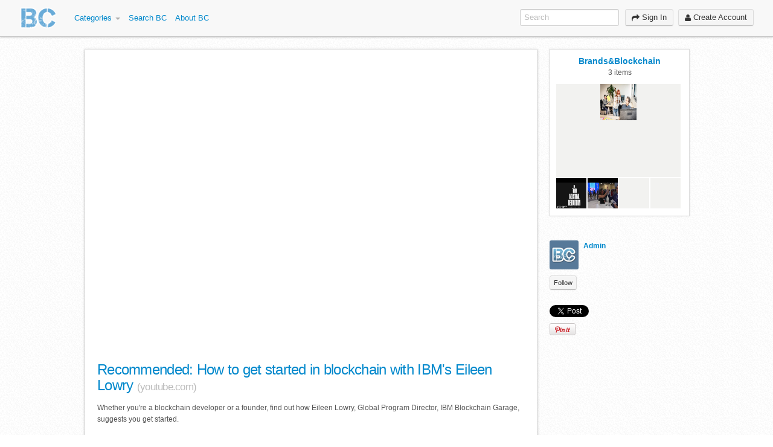

--- FILE ---
content_type: text/html; charset=UTF-8
request_url: https://www.blockchaincompany.info/list/38220/7201060/recommended-how-to-get-started-in-blockchain-with-ibms-eileen-lo
body_size: 13805
content:
<!DOCTYPE html>
<html xmlns="http://www.w3.org/1999/xhtml">
  <head>
    <link rel="apple-touch-icon" href="https://bcinfo.s3.amazonaws.com/uploads/3877/1011730.png">
<link rel="apple-touch-icon" sizes="60x60" href="somedir/touch-icon-ipad-76x76.png">
<link rel="apple-touch-icon" sizes="114x114" href="somedir/touch-icon-iphone-retina-120x120.png">
<link rel="apple-touch-icon" sizes="144x144" href="somedir/touch-icon-ipad-retina-152x152.png">
			

        <title>Recommended: How to get started in blockchain with IBM&#039;s Eileen Lowry | Blockchain Company</title>

    <base href="https://www.blockchaincompany.info/"/>
    <meta charset="utf-8">

        
        <meta name="description"
          content="Blockchain Company is a utility that connects everyone through media and technology to the ecosystem of blockchain. Our visual UI features blockchain news, business use cases, crypto currencies, tokens, white papers, service providers, courses, jobs, wallets, decentralized offerings and more.">

    
    <meta property="og:title" content="Recommended: How to get started in blockchain with IBM&#039;s Eileen Lowry" />
<meta property="og:description" content="Whether you&#039;re a blockchain developer or a founder, find out how Eileen Lowry, Global Program Director, IBM Blockchain Garage, suggests you get started.This video and breaking news events in blockchain and dynamic cryptocurrency markets reporting, is also..." />
<meta property="og:url" content="https://www.blockchaincompany.info/post/7201060/recommended-how-to-get-started-in-blockchain-with-ibms-eileen-lo" />
<meta property="og:site_name" content="Blockchain Company" />
<meta property="og:image" content="https://bcinfo.s3.amazonaws.com/uploads/3877/33565b53-ff83-41b0-8daf-c4ba71be2755.hqdefault.jpg" />

        <meta name="viewport" content="width=device-width, initial-scale=1.0">
            <link href="https://static.blockchaincompany.info/bootstrap/css/bootstrap.css?2012-10-04-21-43" rel="stylesheet" type="text/css"/>
        <link href="https://static.blockchaincompany.info/bootstrap/css/bootstrap-responsive.css?2012-10-04-21-43" rel="stylesheet" type="text/css"/>
        <link href="https://static.blockchaincompany.info/bootstrap/css/bootstrap-scroll-modal.css?2012-10-04-21-43" rel="stylesheet"
              type="text/css"/>
        <link href="https://static.blockchaincompany.info/select2/select2.css?2012-10-04-21-43" rel="stylesheet" type="text/css"/>
        <link href="https://static.blockchaincompany.info/font-awesome/css/font-awesome.css?2012-10-04-21-43" rel="stylesheet" type="text/css"/>
        <link href="https://static.blockchaincompany.info/bootstrap-wysihtml5/bootstrap-wysihtml5.css?2012-10-04-21-43" rel="stylesheet"
              type="text/css"/>
                    <!-- Compiled LESS styles -->
            <link href="https://static.blockchaincompany.info//themes/board/css/main.css" rel="stylesheet" type="text/css"/>
            <link rel="alternate" type="application/rss+xml" title="Main Feed (RSS)" href="/feed.rss">
<link rel="alternate" type="application/rss+xml" title="Admin's Items Feed (RSS)" href="/profile/77244/feed.rss">
<link rel="alternate" type="application/rss+xml" title="Blockchain News  Category Feed (RSS)" href="/categories/12145/feed.rss">
<link rel="alternate" type="application/rss+xml" title="Blockchain Apps Category Feed (RSS)" href="/categories/29847/feed.rss">
<link rel="alternate" type="application/rss+xml" title="Crypto Currencies Category Feed (RSS)" href="/categories/29854/feed.rss">
<link rel="alternate" type="application/rss+xml" title="White Papers Category Feed (RSS)" href="/categories/29849/feed.rss">
<link rel="alternate" type="application/rss+xml" title="ICO Category Feed (RSS)" href="/categories/29848/feed.rss">



    <script type="text/javascript">
        var Revolution = {
            PageSelector: 'page-post'
        };
        Revolution.Server = {
            Proto: 'https://',
            Host: 'www.blockchaincompany.info',
            BaseUrl: '/',
            CDN: 'https://static.blockchaincompany.info/',
            UploadMaxSize: 2097152,
            UploadsCDN: ""
        };
        Revolution.Site = {
            Title: "Blockchain Company",
            Description: "Blockchain Company is a utility that connects everyone through media and technology to the ecosystem of blockchain. Our visual UI features blockchain news, business use cases, crypto currencies, tokens, white papers, service providers, courses, jobs, wallets, decentralized offerings and more.",
            Mobile: false,
            PostsTagging: true,
            PostsList: true,
            PostsAnonymous: false,
            PostsBroadcast: false,
            Comments: "local",
            CommentsDomain: "",
            MembersFollowing: true,
            SignupMethods: ["local","twitter"],
            Maintenance: false,
            Privacy: "public",
            PrivateMessages: true,
            InviteOnly: false,
            MembersAddress: true,
            PostsAllowedHtml: "img,a,ul,li,blockquote,u,em,i,b,strong,h1,h2,h3,h4,h5,h6,br,p,span"
        };
        Revolution.Facebook = {
            appId: 656894584323394,
            publishing: false        };
        Revolution.Twitter = {
            handle: "blockchaincom",
            publishing: "1"
        };
        Revolution.Online = [];
        Revolution.Theme = {
            Title: "Board Theme",
            Preset: "board",
            Preview: false,
            CSSPreview: false
        };
                Revolution.Viewer = {};
                Revolution.Categories = {"12145":"Blockchain News ","29847":"Blockchain Apps","29854":"Crypto Currencies","29849":"White Papers","29848":"ICO","29850":"Use Cases","29865":"Conference and Seminars","29851":"Courses","29866":"Jobs and Talent","29864":"Events","29914":"Training and Lectures","29852":"Developers","30547":"Token","29909":"Research and Reports","31521":"Regulation","29853":"Service Providers","29910":"Wallets","29911":"Video","29931":"Investors","30355":"Listen","30379":"Press Release","30426":"Tasks","31782":"4IR Company","32004":"Defi","32005":"NFT","32006":"DAONFT"};
        Revolution.Categories.Order = [12145,29847,29854,29849,29848,29850,29865,29851,29866,29864,29914,29852,30547,29909,31521,29853,29910,29911,29931,30355,30379,30426,31782,32004,32005,32006];
        Revolution.Lists = null;
        Revolution.PostTypes = ["image","link","topic","video","status","file"];
        Revolution.CommentMessages = {
            unsavedComment: 'You have unsaved changes while editing a comment, your changes will not be saved if you continue'
        };
    </script>

        <script type="text/javascript">
        var require = {
            baseUrl: Revolution.Server.CDN + 'scripts/lib'
        };
    </script>
    <script src="https://static.blockchaincompany.info/scripts/lib/require.js" type="text/javascript" charset="utf-8"></script>
            <script src="https://static.blockchaincompany.info/scripts/config.js?2012-10-04-21-43" type="text/javascript" charset="utf-8"></script>
        <script src="https://static.blockchaincompany.info/scripts/sites/boot.js?2012-10-04-21-43" type="text/javascript" charset="utf-8"></script>
    
    <script type="text/javascript">
            </script>

    
        <script type="text/javascript">
        var _gaq = _gaq || [];
        _gaq.push(['_setAccount', 'UA-29066696-1']);
        _gaq.push(['_setDomainName', '\x62\x6c\x6f\x63\x6b\x63\x68\x61\x69\x6e\x63\x6f\x6d\x70\x61\x6e\x79\x64\x65\x76\x2e\x69\x6e\x66\x6f']);
        _gaq.push(['_trackPageview']);
        _gaq.push(['_trackPageLoadTime']);
                _gaq.push(['b._setAccount', 'UA-43313913-1']);
        _gaq.push(['b._setDomainName', 'www.blockchaincompany.info']);
        _gaq.push(['b._trackPageview']);
        _gaq.push(['b._trackPageLoadTime']);
                (function() {
            var ga = document.createElement('script');
            ga.type = 'text/javascript';
            ga.async = true;
            ga.src = ('https:' == document.location.protocol ? 'https://ssl' : 'http://www') + '.google-analytics.com/ga.js';
            var s = document.getElementsByTagName('script')[0];
            s.parentNode.insertBefore(ga, s);
        })();
    </script>
            <script type="text/javascript">
            Revolution.SignUpHTML = "<div class=\"modal hide\" id=\"sign-up-modal\"><form method=\"POST\" action=\"sign-up\" class=\"sign-up-form\" id=\"sign-up-form-modal\" enctype=\"multipart\/form-data\">\n        <div>\n      <div class=\"modal-header\">\n        <a class=\"close\" data-dismiss=\"modal\">\u00d7<\/a>\n        <h3>Create Account<\/h3>\n      <\/div>\n      <div class=\"modal-body\">\n    \n\n      <div id=\"signup-social\" class=\"control-group\">\n              <a href=\"sign-in\/twitter?action=connect\" class=\"btn btn-large\" id=\"twitter_button\">\n          <span>Twitter<\/span>\n        <\/a>\n                      <\/div>\n \n\n  <div class=\"control-group required \">\n    <label class=\"control-label\" for=\"password\">E-mail Address<\/label>\n    <div class=\"controls\">\n      <input type=\"email\" id=\"sign-up-email\" name=\"email\" value=\"\" class=\"input-xlarge sign-up-email\" \/>          <\/div>\n  <\/div>\n\n  <div class=\"control-group\">\n    <label class=\"control-label required\" for=\"password\">Password<\/label>\n    <div class=\"controls\">\n      <input type=\"password\" id=\"password\" name=\"password\" class=\"input-xlarge sign-up-password\" \/>          <\/div>\n  <\/div>\n\n\n<div class=\"control-group\">\n  <label class=\"control-label\" for=\"displayname\">Name<\/label>\n  <div class=\"controls\">\n    <input type=\"text\" id=\"displayname\" name=\"displayname\" value=\"\" class=\"input-xlarge sign-up-displayname\" \/>  <\/div>\n<\/div>\n\n\n  <div class=\"control-group required\">\n    <label class=\"control-label\" for=\"about_me\">About Me<\/label>\n    <div class=\"controls\">\n      <textarea id=\"sign-up-about_me\" name=\"about_me\" maxlength=\"250\" class=\"input-xlarge sign-up-about_me\" data-config=\"required\"><\/textarea>          <\/div>\n  <\/div>\n\n  <div class=\"signup-avatar control-group required\">\n    <label class=\"control-label\">Picture<\/label>\n    <div class=\"controls\">\n      <div class=\"signup-avatar-preview avatar-preview\">\n        <img id=\"avatar-preview-img\" src=\"https:\/\/static.blockchaincompany.info\/images\/user-default.png\" \/>\n      <\/div>\n      <div id=\"select-photo-wrapper\">\n        <button id=\"select-photo\" type=\"button\" class=\"btn\"><i class=\"icon-camera\"><\/i> <span>Select Photo<\/span><\/button>\n        <div class=\"signup-avatar-file\">\n            <input type=\"file\" id=\"sign-up-avatar\" name=\"avatar\" class=\"input-xlarge sign-up-avatar\" data-config=\"required\" \/>        <\/div>\n      <\/div>\n          <\/div>\n  <\/div>\n\n<div class=\"control-group\">\n  <label class=\"control-label\">Website Link<\/label>\n  <div class=\"controls\">\n    <input type=\"text\" id=\"sign-up-website\" name=\"website\" class=\"input-xlarge sign-up-website\" value=\"\" data-config=\"optional\" placeholder=\"http:\/\/\" \/>      <\/div>\n<\/div>\n\n\n  <div class=\"control-group\">\n    <label class=\"control-label\">Gender<\/label>\n    <div class=\"controls\">\n      <select id=\"sign-up-gender\" name=\"gender\" class=\"input-small sign-up-gender\" data-config=\"optional\" data-placeholder=\"Choose one\"><option value=\"\" selected=\"selected\">&nbsp;<\/option><option value=\"male\">Male<\/option><option value=\"female\">Female<\/option><\/select>          <\/div>\n  <\/div>\n\n  <div class=\"control-group required\">\n    <label class=\"control-label\">Country<\/label>\n    <div class=\"controls\">\n      <select id=\"sign-up-country\" name=\"country\" class=\"sign-up-country input-large\" data-config=\"required\" data-placeholder=\"Choose one\"><option value=\"\" selected=\"selected\">&nbsp;<\/option><option value=\"AF\">Afghanistan<\/option><option value=\"AX\">\u00c5land Islands<\/option><option value=\"AL\">Albania<\/option><option value=\"DZ\">Algeria<\/option><option value=\"AS\">American Samoa<\/option><option value=\"AD\">Andorra<\/option><option value=\"AO\">Angola<\/option><option value=\"AI\">Anguilla<\/option><option value=\"AQ\">Antarctica<\/option><option value=\"AG\">Antigua and Barbuda<\/option><option value=\"AR\">Argentina<\/option><option value=\"AM\">Armenia<\/option><option value=\"AW\">Aruba<\/option><option value=\"AU\">Australia<\/option><option value=\"AT\">Austria<\/option><option value=\"AZ\">Azerbaijan<\/option><option value=\"BS\">Bahamas<\/option><option value=\"BH\">Bahrain<\/option><option value=\"BD\">Bangladesh<\/option><option value=\"BB\">Barbados<\/option><option value=\"BY\">Belarus<\/option><option value=\"BE\">Belgium<\/option><option value=\"BZ\">Belize<\/option><option value=\"BJ\">Benin<\/option><option value=\"BM\">Bermuda<\/option><option value=\"BT\">Bhutan<\/option><option value=\"BO\">Bolivia<\/option><option value=\"BA\">Bosnia and Herzegovina<\/option><option value=\"BW\">Botswana<\/option><option value=\"BV\">Bouvet Island<\/option><option value=\"BR\">Brazil<\/option><option value=\"IO\">British Indian Ocean Territory<\/option><option value=\"BN\">Brunei Darussalam<\/option><option value=\"BG\">Bulgaria<\/option><option value=\"BF\">Burkina Faso<\/option><option value=\"BI\">Burundi<\/option><option value=\"KH\">Cambodia<\/option><option value=\"CM\">Cameroon<\/option><option value=\"CA\">Canada<\/option><option value=\"CV\">Cape Verde<\/option><option value=\"KY\">Cayman Islands<\/option><option value=\"CF\">Central African Republic<\/option><option value=\"TD\">Chad<\/option><option value=\"CL\">Chile<\/option><option value=\"CN\">China<\/option><option value=\"CX\">Christmas Island<\/option><option value=\"CC\">Cocos (Keeling) Islands<\/option><option value=\"CO\">Colombia<\/option><option value=\"KM\">Comoros<\/option><option value=\"CG\">Congo<\/option><option value=\"CD\">Congo, Democratic Republic<\/option><option value=\"CK\">Cook Islands<\/option><option value=\"CR\">Costa Rica<\/option><option value=\"CI\">C\u00f4te D'Ivoire<\/option><option value=\"HR\">Croatia<\/option><option value=\"CU\">Cuba<\/option><option value=\"CY\">Cyprus<\/option><option value=\"CZ\">Czech Republic<\/option><option value=\"DK\">Denmark<\/option><option value=\"DJ\">Djibouti<\/option><option value=\"DM\">Dominica<\/option><option value=\"DO\">Dominican Republic<\/option><option value=\"EC\">Ecuador<\/option><option value=\"EG\">Egypt<\/option><option value=\"SV\">El Salvador<\/option><option value=\"GQ\">Equatorial Guinea<\/option><option value=\"ER\">Eritrea<\/option><option value=\"EE\">Estonia<\/option><option value=\"ET\">Ethiopia<\/option><option value=\"FK\">Falkland Islands (Malvinas)<\/option><option value=\"FO\">Faroe Islands<\/option><option value=\"FJ\">Fiji<\/option><option value=\"FI\">Finland<\/option><option value=\"FR\">France<\/option><option value=\"GF\">French Guiana<\/option><option value=\"PF\">French Polynesia<\/option><option value=\"TF\">French Southern Territories<\/option><option value=\"GA\">Gabon<\/option><option value=\"GM\">Gambia<\/option><option value=\"GE\">Georgia<\/option><option value=\"DE\">Germany<\/option><option value=\"GH\">Ghana<\/option><option value=\"GI\">Gibraltar<\/option><option value=\"GR\">Greece<\/option><option value=\"GL\">Greenland<\/option><option value=\"GD\">Grenada<\/option><option value=\"GP\">Guadeloupe<\/option><option value=\"GU\">Guam<\/option><option value=\"GT\">Guatemala<\/option><option value=\"GG\">Guernsey<\/option><option value=\"GN\">Guinea<\/option><option value=\"GW\">Guinea-Bissau<\/option><option value=\"GY\">Guyana<\/option><option value=\"HT\">Haiti<\/option><option value=\"HM\">Heard Island and Mcdonald Islands<\/option><option value=\"VA\">Holy See (Vatican City State)<\/option><option value=\"HN\">Honduras<\/option><option value=\"HK\">Hong Kong<\/option><option value=\"HU\">Hungary<\/option><option value=\"IS\">Iceland<\/option><option value=\"IN\">India<\/option><option value=\"ID\">Indonesia<\/option><option value=\"IR\">Iran, Islamic Republic of<\/option><option value=\"IQ\">Iraq<\/option><option value=\"IE\">Ireland<\/option><option value=\"IM\">Isle of Man<\/option><option value=\"IL\">Israel<\/option><option value=\"IT\">Italy<\/option><option value=\"JM\">Jamaica<\/option><option value=\"JP\">Japan<\/option><option value=\"JE\">Jersey<\/option><option value=\"JO\">Jordan<\/option><option value=\"KZ\">Kazakhstan<\/option><option value=\"KE\">Kenya<\/option><option value=\"KI\">Kiribati<\/option><option value=\"KP\">Korea, Democratic People's Republic of<\/option><option value=\"KR\">Korea, Republic of<\/option><option value=\"KW\">Kuwait<\/option><option value=\"KG\">Kyrgyzstan<\/option><option value=\"LA\">Lao People's Democratic Republic<\/option><option value=\"LV\">Latvia<\/option><option value=\"LB\">Lebanon<\/option><option value=\"LS\">Lesotho<\/option><option value=\"LR\">Liberia<\/option><option value=\"LY\">Libyan Arab Jamahiriya<\/option><option value=\"LI\">Liechtenstein<\/option><option value=\"LT\">Lithuania<\/option><option value=\"LU\">Luxembourg<\/option><option value=\"MO\">Macao<\/option><option value=\"MK\">Macedonia<\/option><option value=\"MG\">Madagascar<\/option><option value=\"MW\">Malawi<\/option><option value=\"MY\">Malaysia<\/option><option value=\"MV\">Maldives<\/option><option value=\"ML\">Mali<\/option><option value=\"MT\">Malta<\/option><option value=\"MH\">Marshall Islands<\/option><option value=\"MQ\">Martinique<\/option><option value=\"MR\">Mauritania<\/option><option value=\"MU\">Mauritius<\/option><option value=\"YT\">Mayotte<\/option><option value=\"MX\">Mexico<\/option><option value=\"FM\">Micronesia, Federated States of<\/option><option value=\"MD\">Moldova<\/option><option value=\"MC\">Monaco<\/option><option value=\"MN\">Mongolia<\/option><option value=\"ME\">Montenegro<\/option><option value=\"MS\">Montserrat<\/option><option value=\"MA\">Morocco<\/option><option value=\"MZ\">Mozambique<\/option><option value=\"MM\">Myanmar<\/option><option value=\"NA\">Namibia<\/option><option value=\"NR\">Nauru<\/option><option value=\"NP\">Nepal<\/option><option value=\"NL\">Netherlands<\/option><option value=\"AN\">Netherlands Antilles<\/option><option value=\"NC\">New Caledonia<\/option><option value=\"NZ\">New Zealand<\/option><option value=\"NI\">Nicaragua<\/option><option value=\"NE\">Niger<\/option><option value=\"NG\">Nigeria<\/option><option value=\"NU\">Niue<\/option><option value=\"NF\">Norfolk Island<\/option><option value=\"MP\">Northern Mariana Islands<\/option><option value=\"NO\">Norway<\/option><option value=\"OM\">Oman<\/option><option value=\"PK\">Pakistan<\/option><option value=\"PW\">Palau<\/option><option value=\"PS\">Palestinian Territory, Occupied<\/option><option value=\"PA\">Panama<\/option><option value=\"PG\">Papua New Guinea<\/option><option value=\"PY\">Paraguay<\/option><option value=\"PE\">Peru<\/option><option value=\"PH\">Philippines<\/option><option value=\"PN\">Pitcairn<\/option><option value=\"PL\">Poland<\/option><option value=\"PT\">Portugal<\/option><option value=\"PR\">Puerto Rico<\/option><option value=\"QA\">Qatar<\/option><option value=\"RE\">R\u00e9union<\/option><option value=\"RO\">Romania<\/option><option value=\"RU\">Russian Federation<\/option><option value=\"RW\">Rwanda<\/option><option value=\"BL\">Saint Barthelemy<\/option><option value=\"SH\">Saint Helena<\/option><option value=\"KN\">Saint Kitts and Nevis<\/option><option value=\"LC\">Saint Lucia<\/option><option value=\"MF\">Saint Martin<\/option><option value=\"PM\">Saint Pierre and Miquelon<\/option><option value=\"VC\">Saint Vincent and the Grenadines<\/option><option value=\"WS\">Samoa<\/option><option value=\"SM\">San Marino<\/option><option value=\"ST\">Sao Tome and Principe<\/option><option value=\"SA\">Saudi Arabia<\/option><option value=\"SN\">Senegal<\/option><option value=\"RS\">Serbia<\/option><option value=\"SC\">Seychelles<\/option><option value=\"SL\">Sierra Leone<\/option><option value=\"SG\">Singapore<\/option><option value=\"SK\">Slovakia<\/option><option value=\"SI\">Slovenia<\/option><option value=\"SB\">Solomon Islands<\/option><option value=\"SO\">Somalia<\/option><option value=\"ZA\">South Africa<\/option><option value=\"GS\">South Georgia And Sandwich Isl.<\/option><option value=\"ES\">Spain<\/option><option value=\"LK\">Sri Lanka<\/option><option value=\"SD\">Sudan<\/option><option value=\"SR\">Suriname<\/option><option value=\"SJ\">Svalbard and Jan Mayen<\/option><option value=\"SZ\">Swaziland<\/option><option value=\"SE\">Sweden<\/option><option value=\"CH\">Switzerland<\/option><option value=\"SY\">Syrian Arab Republic<\/option><option value=\"TW\">Taiwan<\/option><option value=\"TJ\">Tajikistan<\/option><option value=\"TZ\">Tanzania<\/option><option value=\"TH\">Thailand<\/option><option value=\"TL\">Timor-Leste<\/option><option value=\"TG\">Togo<\/option><option value=\"TK\">Tokelau<\/option><option value=\"TO\">Tonga<\/option><option value=\"TT\">Trinidad and Tobago<\/option><option value=\"TN\">Tunisia<\/option><option value=\"TR\">Turkey<\/option><option value=\"TM\">Turkmenistan<\/option><option value=\"TC\">Turks and Caicos Islands<\/option><option value=\"TV\">Tuvalu<\/option><option value=\"UG\">Uganda<\/option><option value=\"UA\">Ukraine<\/option><option value=\"AE\">United Arab Emirates<\/option><option value=\"GB\">United Kingdom<\/option><option value=\"US\">United States<\/option><option value=\"UM\">United States Outlying Islands<\/option><option value=\"UY\">Uruguay<\/option><option value=\"UZ\">Uzbekistan<\/option><option value=\"VU\">Vanuatu<\/option><option value=\"VE\">Venezuela<\/option><option value=\"VN\">Vietnam<\/option><option value=\"VG\">Virgin Islands, British<\/option><option value=\"VI\">Virgin Islands, U.S.<\/option><option value=\"WF\">Wallis and Futuna<\/option><option value=\"EH\">Western Sahara<\/option><option value=\"YE\">Yemen<\/option><option value=\"ZM\">Zambia<\/option><option value=\"ZW\">Zimbabwe<\/option><\/select>          <\/div>\n  <\/div>\n\n  <div class=\"control-group\">\n    <label class=\"control-label\">Title<\/label>\n    <div class=\"controls\">\n      <input type=\"text\" id=\"sign-up-job-title\" name=\"job_title\" class=\"sign-up-job-title input-xlarge\" value=\"\" data-config=\"optional\" \/>          <\/div>\n  <\/div>\n\n  <div class=\"control-group\">\n    <label class=\"control-label\">Company<\/label>\n    <div class=\"controls\">\n      <input type=\"text\" id=\"sign-up-company\" name=\"company\" class=\"sign-up-company input-xlarge\" value=\"\" data-config=\"optional\" \/>          <\/div>\n  <\/div>\n\n        <div class=\"control-group required\">\n      <label class=\"control-label\" for=\"c_field_2376\">Please Select One <\/label>\n      <div class=\"controls\">\n                <select class=\"input-xlarge c_field_2376\" id=\"c_field_2376\" name=\"c_field_2376\" data-custom=\"1\" data-field-id=\"2376\" type=\"select\" data-required=\"1\" data-placeholder=\"Choose one\"><option value=\"\" selected=\"selected\">&nbsp;<\/option><option value=\"1\">I am a Consumer User - You can post your talent profile under ' Jobs and Talent '<\/option><option value=\"2\">I am a Business or Service Provider - Payment is required to post content & services<\/option><\/select>              <\/div>\n    <\/div>\n        <div class=\"control-group\">\n      <label class=\"control-label\" for=\"c_field_3037\">Not Applicable Now<\/label>\n      <div class=\"controls\">\n                <select class=\"input-xlarge c_field_3037\" id=\"c_field_3037\" name=\"c_field_3037\" data-custom=\"1\" data-field-id=\"3037\" type=\"select\" data-required=\"0\" data-placeholder=\"Choose one\"><option value=\"\" selected=\"selected\"> <\/option><option value=\"1\">Not applicable now<\/option><\/select>              <\/div>\n    <\/div>\n        <div class=\"control-group\">\n      <label class=\"control-label\" for=\"c_field_6667\">Profession - Describe your professional skills or service here<\/label>\n      <div class=\"controls\">\n                <textarea class=\"input-xlarge c_field_6667\" id=\"c_field_6667\" name=\"c_field_6667\" data-custom=\"1\" data-field-id=\"6667\" type=\"textarea\" data-required=\"0\" options=\"\" maxlength=\"500\"><\/textarea>              <\/div>\n    <\/div>\n        <div class=\"control-group\">\n      <label class=\"control-label\" for=\"c_field_2509\">Enter Promotional Code if Applicable:<\/label>\n      <div class=\"controls\">\n                <input class=\"input-xlarge c_field_2509\" id=\"c_field_2509\" name=\"c_field_2509\" data-custom=\"1\" data-field-id=\"2509\" type=\"text\" data-required=\"0\" options=\"\" \/>              <\/div>\n    <\/div>\n        <div class=\"control-group\">\n      <label class=\"control-label\" for=\"c_field_3038\">Enter Media Partner Code if Applicable:<\/label>\n      <div class=\"controls\">\n                <input class=\"input-xlarge c_field_3038\" id=\"c_field_3038\" name=\"c_field_3038\" data-custom=\"1\" data-field-id=\"3038\" type=\"text\" data-required=\"0\" options=\"\" \/>              <\/div>\n    <\/div>\n    \n\n  <div class=\"control-group required\">\n    <div class=\"controls\">\n      <input type=\"checkbox\" id=\"terms_of_service\" name=\"terms_of_service\" class=\"input-xlarge signup-terms_of_service\" value=\"1\" \/>      I have read and agree to the\n      <a href=\"\/terms-of-use\" target=\"_blank\" class=\"terms_of_service\">\n        terms of use.\n      <\/a>\n          <\/div>\n  <\/div>\n    <\/div>\n\n  <div class=\"modal-footer\">\n            <button type=\"submit\" class=\"btn btn-info submit\">Create Account<\/button>\n            <button id=\"signin-instead-button\" type=\"button\" class=\"signin-instead-button btn\">Already a member?<\/button>\n            <\/div>\n    <\/div>\n  <\/form>\n<\/div>";
        </script>
    
        
    
    
    <link rel="shortcut icon" type="image/x-icon" href="https://bcinfo.s3.amazonaws.com/uploads/3877/8664973e-88e0-4cbe-b34b-f37b954e0ac2.png">




  </head>
  <body id="page-post" class="public desktop">
    <div id="header_wrapper">
      <div id="header">
        <div class="right">
              <div id="menu_mobile" class="mobile">
        <div class="inner">
            <a href="javascript:void(0)" class="mobile_post composer-link">&nbsp;</a>
            <a href="javascript:void(0)" class="mobile_menu"
               onClick="$('#menu_user_mobile').toggle(false);$('#menu').toggle();">&nbsp;</a>
            <a href="javascript:void(0)" class="mobile_menu_user"
               onClick="$('#menu').toggle(false);$('#menu_user_mobile').toggle();">&nbsp;</a>
        </div>
    </div>

    <div id="menu_user_mobile" class="mobile">
        <ul class="nav">
                            <li>
                    <a href="sign-in?redirect=list%2F38220%2F7201060%2Frecommended-how-to-get-started-in-blockchain-with-ibms-eileen-lo" class="sign-in-link">
                        Sign In
                    </a>
                </li>
                                                            <li>
                            <a href="sign-up">
                                Create Account
                            </a>
                        </li>
                                                        </ul>
    </div>

    <div id="menu_user" class="menu-mini btn-toolbar nav">
            <div id="search">
        <form action="search">
            <input name="q" type="text" placeholder="Search"/>
        </form>
    </div>
                                <div class="btn-group">
        <a class="btn sign-in-link" href="sign-in?redirect=list%2F38220%2F7201060%2Frecommended-how-to-get-started-in-blockchain-with-ibms-eileen-lo">
            <i class="icon-share-alt"></i>
            Sign In
        </a>
    </div>
            <div class="btn-group">
                            <a class="btn sign-up-link" href="sign-up">
                    <i class="icon-user"></i>
                    Create Account
                </a>
                    </div>
        </div>


        </div>
        <div class="left">
              <div id="logo" class="logo">
                                                <a href="/"
                   title="Blockchain Company"
                   class="logo_image">
                    <img src="https://bcinfo.s3.amazonaws.com/uploads/3877/8664973e-88e0-4cbe-b34b-f37b954e0ac2.png" alt="Blockchain Company"/>
                </a>
                        </div>

          <div id="menu" class="menu-main"><ul class="nav">        <li class="dropdown">
        <a href="categories" class="dropdown-toggle"
           data-toggle="dropdown" onclick="window.location=this.href; event.stopPropagation();">
            Categories            <b class="caret"></b>
        </a>
        <ul class="dropdown-menu">
            <li class="active">
                <a href="categories">
                    Everything                                            <span class="category_count">
              (<span class="num">17534</span>)
            </span>
                                    </a>
            </li>
                            <li class=" blockchain-news"
                    data-id="12145">
                    <a href="categories/12145/blockchain-news">
                        Blockchain News                                                     <span class="category_count">
                (<span class="num">2016</span>)
              </span>
                                            </a>
                </li>
                            <li class=" blockchain-apps"
                    data-id="29847">
                    <a href="categories/29847/blockchain-apps">
                        Blockchain Apps                                                    <span class="category_count">
                (<span class="num">34</span>)
              </span>
                                            </a>
                </li>
                            <li class=" crypto-currencies"
                    data-id="29854">
                    <a href="categories/29854/crypto-currencies">
                        Crypto Currencies                                                    <span class="category_count">
                (<span class="num">262</span>)
              </span>
                                            </a>
                </li>
                            <li class=" white-papers"
                    data-id="29849">
                    <a href="categories/29849/white-papers">
                        White Papers                                                    <span class="category_count">
                (<span class="num">26</span>)
              </span>
                                            </a>
                </li>
                            <li class=" ico"
                    data-id="29848">
                    <a href="categories/29848/ico">
                        ICO                                                    <span class="category_count">
                (<span class="num">124</span>)
              </span>
                                            </a>
                </li>
                            <li class=" use-cases"
                    data-id="29850">
                    <a href="categories/29850/use-cases">
                        Use Cases                                                    <span class="category_count">
                (<span class="num">416</span>)
              </span>
                                            </a>
                </li>
                            <li class=" conference-and-seminars"
                    data-id="29865">
                    <a href="categories/29865/conference-and-seminars">
                        Conference and Seminars                                                    <span class="category_count">
                (<span class="num">15</span>)
              </span>
                                            </a>
                </li>
                            <li class=" courses"
                    data-id="29851">
                    <a href="categories/29851/courses">
                        Courses                                                    <span class="category_count">
                (<span class="num">19</span>)
              </span>
                                            </a>
                </li>
                            <li class=" jobs-and-talent"
                    data-id="29866">
                    <a href="categories/29866/jobs-and-talent">
                        Jobs and Talent                                                    <span class="category_count">
                (<span class="num">85</span>)
              </span>
                                            </a>
                </li>
                            <li class=" events"
                    data-id="29864">
                    <a href="categories/29864/events">
                        Events                                                    <span class="category_count">
                (<span class="num">35</span>)
              </span>
                                            </a>
                </li>
                            <li class=" training-and-lectures"
                    data-id="29914">
                    <a href="categories/29914/training-and-lectures">
                        Training and Lectures                                                    <span class="category_count">
                (<span class="num">120</span>)
              </span>
                                            </a>
                </li>
                            <li class=" developers"
                    data-id="29852">
                    <a href="categories/29852/developers">
                        Developers                                                    <span class="category_count">
                (<span class="num">16</span>)
              </span>
                                            </a>
                </li>
                            <li class=" token"
                    data-id="30547">
                    <a href="categories/30547/token">
                        Token                                                    <span class="category_count">
                (<span class="num">20</span>)
              </span>
                                            </a>
                </li>
                            <li class=" research-and-reports"
                    data-id="29909">
                    <a href="categories/29909/research-and-reports">
                        Research and Reports                                                    <span class="category_count">
                (<span class="num">614</span>)
              </span>
                                            </a>
                </li>
                            <li class=" regulation"
                    data-id="31521">
                    <a href="categories/31521/regulation">
                        Regulation                                                    <span class="category_count">
                (<span class="num">33</span>)
              </span>
                                            </a>
                </li>
                            <li class=" service-providers"
                    data-id="29853">
                    <a href="categories/29853/service-providers">
                        Service Providers                                                    <span class="category_count">
                (<span class="num">36</span>)
              </span>
                                            </a>
                </li>
                            <li class=" wallets"
                    data-id="29910">
                    <a href="categories/29910/wallets">
                        Wallets                                                    <span class="category_count">
                (<span class="num">28</span>)
              </span>
                                            </a>
                </li>
                            <li class=" video"
                    data-id="29911">
                    <a href="categories/29911/video">
                        Video                                                    <span class="category_count">
                (<span class="num">11823</span>)
              </span>
                                            </a>
                </li>
                            <li class=" investors"
                    data-id="29931">
                    <a href="categories/29931/investors">
                        Investors                                                    <span class="category_count">
                (<span class="num">27</span>)
              </span>
                                            </a>
                </li>
                            <li class=" listen"
                    data-id="30355">
                    <a href="categories/30355/listen">
                        Listen                                                    <span class="category_count">
                (<span class="num">64</span>)
              </span>
                                            </a>
                </li>
                            <li class=" press-release"
                    data-id="30379">
                    <a href="categories/30379/press-release">
                        Press Release                                                    <span class="category_count">
                (<span class="num">31</span>)
              </span>
                                            </a>
                </li>
                            <li class=" tasks"
                    data-id="30426">
                    <a href="categories/30426/tasks">
                        Tasks                                                    <span class="category_count">
                (<span class="num">18</span>)
              </span>
                                            </a>
                </li>
                            <li class=" 4ir-company"
                    data-id="31782">
                    <a href="categories/31782/4ir-company">
                        4IR Company                                                    <span class="category_count">
                (<span class="num">34</span>)
              </span>
                                            </a>
                </li>
                            <li class=" defi"
                    data-id="32004">
                    <a href="categories/32004/defi">
                        Defi                                                    <span class="category_count">
                (<span class="num">20</span>)
              </span>
                                            </a>
                </li>
                            <li class=" nft"
                    data-id="32005">
                    <a href="categories/32005/nft">
                        NFT                                                    <span class="category_count">
                (<span class="num">1</span>)
              </span>
                                            </a>
                </li>
                            <li class=" daonft"
                    data-id="32006">
                    <a href="categories/32006/daonft">
                        DAONFT                                            </a>
                </li>
                    </ul></li><li><a href="searchbc">Search BC</a></li><li><a href="about">About BC</a></li></ul></div>
        </div>
      </div>
    </div>
    
    <div id="content_wrapper">
      <div id="content" class="row-fluid">
        
      

<div id="page_post">
  <div class="wrapper">
    <div class="gutter">
      <div class="gutter_inner">     
        <div class="post_list_navigtaion">
                  <div class="list_navigation list">
        <a class="list-name" href="list/38220/brands-amp-blockchain">Brands&amp;Blockchain</a>
      <span class="list-item-total">
        <span class="num">3</span>
        <span class="text">items</span>
      </span>
                                        <ul class="list-items">
                                                        <li>
                        <a href="list/38220/7424807/suggested-from-upskilling-to-outsourcing-how-ctos-can-introduce" title="Suggested: From upskilling to outsourcing: How CTOs can introduce blockchain to the enterprise"><img class="list-item-photo" src="https://bcinfo.s3.amazonaws.com/uploads/3877/a1733c17-7518-4373-9395-53fa9e8a9e14.thumb.jpg" alt="" /></a>                    </li>
                                                        <li>
                        <a href="list/38220/7209377/strongly-recommended-millennial-viewing-the-third-industrial-rev" title="Strongly Recommended Millennial Viewing: The Third Industrial Revolution: A Radical New Sharing Economy"><img class="list-item-photo" src="https://bcinfo.s3.amazonaws.com/uploads/3877/2bb61f4f-269b-4d67-9f64-555860ba76c9.hqdefault.thumb.jpg" alt="" /></a>                    </li>
                                                        <li>
                        <a href="list/38220/7201060/recommended-how-to-get-started-in-blockchain-with-ibms-eileen-lo" title="Recommended: How to get started in blockchain with IBM&#039;s Eileen Lowry"><img class="list-item-photo" src="https://bcinfo.s3.amazonaws.com/uploads/3877/33565b53-ff83-41b0-8daf-c4ba71be2755.hqdefault.thumb.jpg" alt="" /></a>                    </li>
                                                                                                <li class="empty" onclick="location.replace('list/38220/brands-amp-blockchain');"></li>
                                                                    <li class="empty" onclick="location.replace('list/38220/brands-amp-blockchain');"></li>
                                                                        </ul>
            </div>


        </div>
      </div>      
      <div class="gutter_inner">
        <div class="post_author">
          <div class="post_author_info">
                            <div class="member_photo hovercard-anchor" data-id="77244">
            <a href="customerservice"
               style="background-image: url(https://bcinfo.s3.amazonaws.com/uploads/3877/133477e1-4062-433a-9250-571b3edb0500.thumb.jpg);"></a>
        </div>
    

                    <div class="member_name hovercard-anchor" data-id="77244">
        <a href="customerservice">
            Admin        </a>
        <span class="member-title-company label"><span class="member-company">Blockchain Company</span></span>    </div>

            
    <div class="btn-wrapper">
            <div class="btn-group ui-follow"
        data-user-id="77244"
        data-follow-view="item"
        data-following="false"
        data-follower-total="66"
        data-following-total="9"
        >

              <a href="javascript:void(0)" class="btn btn-small ui-follow-follow"><span class="text">Follow</span></a>
      
          </div>
      </div>


          </div>
        </div>
      </div>      
      <div class="post_social_share">
            <div class="post_social_share">
        <ul>
            <li class="twitter">
                <a href="https://twitter.com/share?url=-" class="twitter-share-button" data-text="Recommended: How to get started in blockchain with IBM&#039;s Eileen Lowry - https://www.blockchaincompany.info/list/38220/7201060/recommended-how-to-get-started-in-blockchain-with-ibms-eileen-lo via @blockchaincom" data-counturl="https://www.blockchaincompany.info/list/38220/7201060/recommended-how-to-get-started-in-blockchain-with-ibms-eileen-lo">Tweet</a><script>!function(d,s,id){var js,fjs=d.getElementsByTagName(s)[0];if(!d.getElementById(id)){js=d.createElement(s);js.id=id;js.src="//platform.twitter.com/widgets.js";fjs.parentNode.insertBefore(js,fjs);}}(document,"script","twitter-wjs");</script>            </li>
                            <li class="pinterest">
                    <a href="//pinterest.com/pin/create/button/?url=https%3A%2F%2Fwww.blockchaincompany.info%2Flist%2F38220%2F7201060%2Frecommended-how-to-get-started-in-blockchain-with-ibms-eileen-lo&amp;media=https%3A%2F%2Fbcinfo.s3.amazonaws.com%2Fuploads%2F3877%2F33565b53-ff83-41b0-8daf-c4ba71be2755.hqdefault.jpg" class="pin-it-button" count-layout="horizontal"><img border="0" src="//assets.pinterest.com/images/PinExt.png" title="Pin It" /></a><script type="text/javascript" src="//assets.pinterest.com/js/pinit.js"></script>                </li>
                        <li class="facebook">
                <div id="fb-root"></div>
<div class="fb-like" data-href="https://www.blockchaincompany.info/list/38220/7201060/recommended-how-to-get-started-in-blockchain-with-ibms-eileen-lo" data-width="210"
     data-layout="button_count" data-show-faces="false" data-send="false"></div>
<script>
    require(['revolution/facebook'], function(facebookApi) {
        var facebook = facebookApi();
        facebook.onLoad(function() {
            facebook.parse(null);
        });
    });
</script>
            </li>
            <li class="googleplus">
                <g:plusone size="small" callback="share_buttons_plusone_vote"></g:plusone>
<script type="text/javascript">
  (function() {
    var po = document.createElement('script'); po.type = 'text/javascript'; po.async = true;
    po.src = 'https://apis.google.com/js/plusone.js';
    var s = document.getElementsByTagName('script')[0]; s.parentNode.insertBefore(po, s);
  })();
</script>            </li>
            <li class="linkedin">
                <script type="text/javascript">if( window.IN ) { window.IN.parse(); }</script>
<script src="//platform.linkedin.com/in.js" type="text/javascript"></script><script type="IN/Share" data-url="https://www.blockchaincompany.info/list/38220/7201060/recommended-how-to-get-started-in-blockchain-with-ibms-eileen-lo" data-counter="right"></script>            </li>
        </ul>
    </div>

      </div>
    </div>
    <div class="main">
      <div class="post_content">
                        <div class="post_media post_video">
            <iframe src="//www.youtube.com/embed/raEg430UJNc?wmode=transparent"
        width="100%"
        height="480"
        frameborder="0"
        webkitAllowFullScreen
        mozallowfullscreen
        allowFullScreen
        allowTransparency
        wmode="transparent"></iframe>
        </div>
    
        
        <div class="post_inner2">
                  <div class="post_title">
                    <a href="https://www.youtube.com/watch?v=raEg430UJNc" target="_blank">Recommended: How to get started in blockchain with IBM&#039;s Eileen Lowry</a>
        
                    <span class="post_domain">
          <a href="https://www.youtube.com/watch?v=raEg430UJNc" target="_blank">
              (youtube.com)
          </a>
        </span>
                    </div>
    
                  <div class="post_description post_body auto-link auto-tag auto-mention rem-auto-truncate"
         data-truncate-more-length="1000">
        Whether you're a blockchain developer or a founder, find out how Eileen Lowry, Global Program Director, IBM Blockchain Garage, suggests you get started.<br /><br /><b>This video and breaking news events in blockchain and dynamic cryptocurrency markets reporting, is also streaming on </b><a href="http://tv.blockchaincompany.info/" target="_blank"><b>BCtv</b></a><b>, <a href="http://blockchaintelevision.org/" target="_blank">BlockchainTelevision.org</a> for larger screen devices.</b><b><br /><br />For a better viewing experience, Click <a href="http://tv.blockchaincompany.info/" target="_blank">here</a> now to start watching in your browser. It's free 24/7 continuous streaming on autoplay. BCtv is made for higher impact. Switch it on! In your desktop, laptop, xBox and Smart ConnectedTV.</b><br /><br />The Founder's Handbook: <a href="https://www.youtube.com/redirect?q=https%3A%2F%2Fibm.co%2F2HTEoQ2&amp;redir_token=x4SL6Nf5JbhZaJknyOvEvX_29ZJ8MTUyMjk3ODcyMkAxNTIyODkyMzIy&amp;v=raEg430UJNc&amp;event=video_description">https://ibm.co/2HTEoQ2</a><br />
<br />What is Blockchain?: <a href="https://www.youtube.com/redirect?q=https%3A%2F%2Fibm.co%2F2B435Xv&amp;redir_token=x4SL6Nf5JbhZaJknyOvEvX_29ZJ8MTUyMjk3ODcyMkAxNTIyODkyMzIy&amp;v=raEg430UJNc&amp;event=video_description">https://ibm.co/2B435Xv</a><br />
<br /> Learn More About IBM Blockchain Platform: <a href="https://www.youtube.com/redirect?q=https%3A%2F%2Fibm.co%2F2zTFKKh&amp;redir_token=x4SL6Nf5JbhZaJknyOvEvX_29ZJ8MTUyMjk3ODcyMkAxNTIyODkyMzIy&amp;v=raEg430UJNc&amp;event=video_description">https://ibm.co/2zTFKKh</a>    </div>
    
                  
              <div style="display:none"
         class="ui-vote"
         data-item-id="7201060"
         data-total-likes="4"
         data-total-dislikes="0"
         data-viewer-value="0"
         data-vote-types="like"
         data-wrapper=".post_content"></div>
    <div class="post_options">
        <ul>
            <li class="post_date">
              <span class="post_date_text">
                <time class="timestamp" title="April 4th, 2018, 6:41 pm PDT" datetime="2018-04-04T18:41:01-07:00" data-timestamp="Wed, 4 Apr 2018 18:41:01 -0700">Apr 4, 2018</time>                              </span>

                                <time rel="tooltip" title="April 4th, 2018, 7:49 PM PDT">
                        (edited)
                  </time>
                                                  <span class="post_author hovercard-anchor" data-id="77244">
              by
              <a href="customerservice"
                 class="post_author_name_text">
                  Admin              </a>
            </span>
                                                    <span class="post_category">
              in
                        <a href="categories/29911/video">Video</a>            </span>
                            </li>
            <li class="post_comments ui-total-comments">
    <span class="sep"></span>
    <span>
        <a href="post/7201060/recommended-how-to-get-started-in-blockchain-with-ibms-eileen-lo#comment-compose">
            <span class="num">2</span>
            <span class="text">comments</span>
        </a>
    </span>
</li>
                <li class="post_likes ui-vote-total-likes">
                    <span class="sep"></span>
            <span>
              <span class="num">4</span>
              <span class="text">likes</span>
            </span>
                </li>
                                                        <li class="post_like ui-vote-up-receiver">
                     <span class="sep"></span>
                        <a href="javascript:void(0);" class="like ui-vote-like">Like</a>
                    </li>
                                                                                        
        </ul>
    </div>
    
        </div>
                    <div class="likes_list">
      <ul class="ui-vote-like-list">
                            <li class="hovercard-anchor" data-id="244087">
            <a class="like_photo" 
               href="Paula" 
               style="background-image: url(https://bcinfo.s3.amazonaws.com/uploads/3877/4c0d34b3-7109-4518-8d14-8bdc4d960cc7.thumb.jpg);"></a>
            <a class="like_author" 
               href="Paula">Paula Nita</a><span class="sep"></span>
                      </li>
                    <li class="hovercard-anchor" data-id="245897">
            <a class="like_photo" 
               href="Francisco" 
               style="background-image: url(https://bcinfo.s3.amazonaws.com/uploads/3877/8c6e9838-7692-4233-9e9d-0c4f1e1d4025.thumb.jpg);"></a>
            <a class="like_author" 
               href="Francisco">Francisco Gimeno - BC Analyst</a><span class="sep"></span>
                      </li>
                    <li class="hovercard-anchor" data-id="250291">
            <a class="like_photo" 
               href="Jakobo" 
               style="background-image: url(https://bcinfo.s3.amazonaws.com/uploads/3877/c7c15123-2c13-4dc4-adfa-75d3f8752e94.thumb.jpg);"></a>
            <a class="like_author" 
               href="Jakobo">Jakobo Gimeno</a> <span class="and">and</span>
                      </li>
                                  <li>
          <a href="javascript:void(0);" 
             data-action="open-likes"
             data-toggle="tooltip"
             class="tooltip-activator ui-vote-open-likes ui-vote-open-likes-vote"
             title="">
            1 other          </a>
        </li>
              </ul>
    </div>
          
            <div class="comments_wrapper ui-comment"
         data-parent-type="post"
         data-parent-id="7201060"
         data-parent-url="post/7201060/recommended-how-to-get-started-in-blockchain-with-ibms-eileen-lo"
         data-parent-user-id="77244"
         data-comment-offset="0"
         data-comment-total="2"
         data-comment-order="comment_id DESC"
         data-view="post"
         data-vote-types="vote"
         data-threading="true"
         data-deletes="true"
         data-allowed-attachments="none">
        <div class="comments">
                                <a name="comment-compose"></a>
        <div class="comments_compose">
        <div class="inner">
            <div class="comments_compose_photo"
                 style="background-image: url(https://static.blockchaincompany.info/images/user-default.png);">
            </div>
            <div class="comments_compose_input">
                <div class="input ui-comment-input-container">
                    <textarea class="comment_input ui-comment-input" placeholder="Write a comment"></textarea>
                </div>
                <div class="comment-submit comment_submit" style="display: none">
                    <a class="btn btn-primary btn-info ui-comment-submit" href="javascript:void(0);">Post Comment</a>
                    <span class="btn comments_compose_file">&nbsp;</span>
                </div>
            </div>
        </div>
    </div>
                                              <ul class="comments_list">
          <li class="comment depth_0"
          data-comment="[base64]"
          data-comment-id="947994"
          data-viewer-value="0"
          data-total-likes="1"
          data-total-dislikes="0"
          data-depth="0"
          data-total-comments="0">
        <a name="comment-947994"></a>

                  <div class="vote">
            <ul>
                            <li class="vote_up ui-comment-vote-up-receiver">
                <a href="javascript:void(0);" data-action="like"><i class="icon-chevron-up"></i></a>
              </li>
              <li class="vote_score">
                <span class="num ui-comment-score-num">1</span>
              </li>
                            <li class="vote_down ui-comment-vote-down-receiver">
                <a href="javascript:void(0)" data-action="dislike"><i class="icon-chevron-down"></i></a>
              </li>
            </ul>
          </div>
        
        <div class="comment_author_photo hovercard-anchor" data-id="245897">
          <a href="Francisco" style="background-image: url(https://bcinfo.s3.amazonaws.com/uploads/3877/8c6e9838-7692-4233-9e9d-0c4f1e1d4025.thumb.jpg);"></a>
        </div>
        <div class="comment_content">
          <span data-id="245897" class="hovercard-anchor">
            <a href="Francisco" class="comment_author_name">
              Francisco Gimeno - BC Analyst            </a>
                      </span>
          <span class="comment_content_body auto-link auto-tag auto-mention auto-truncate">
            Blockchain start ups or developers etc, should watch this report. #IBM with its Blockchain Garage tries to get solutions for whatever is the idea related to Blockchain technology. Blockchain services is a good business, for those who are already prepared to give them, and a good solutions for those who have very good ideas but lack tech knowledge.          </span>

                    <ul class="comment_options">
                                        <li class="comment_vote">
                <span class="sep"></span>
                                <a href="javascript:void(0);" class="vote_up ui-comment-total-likes ui-comment-vote-up-receiver" data-action="like"><span class="num score_up">1</span><i class="icon-chevron-up"></i></a><a href="javascript:void(0);" class="vote_down ui-comment-total-dislikes ui-comment-vote-down-receiver" data-action="dislike"><span class="num score_down">0</span><i class="icon-chevron-down"></i></a>
                <span class="score_sum ui-comment-total-score">
                  <span class="num">1</span>
                  <span class="text">vote</span>
                </span>
              </li>
                                      <li class="comment_reply">
                <span class="sep"></span><a href="javascript:void(0);" data-action="reply">Reply</a>
              </li>
                                                <li class="comment_date">
              <span class="sep"></span>
              <time class="timestamp" title="April 5th, 2018, 11:45 am PDT" datetime="2018-04-05T11:45:31-07:00" data-timestamp="Thu, 5 Apr 2018 11:45:31 -0700">Apr 5, 2018</time>                        </li>

                        </ul>

          
        </div>
              </li>
          <li class="comment depth_0 admin"
          data-comment="[base64]"
          data-comment-id="947827"
          data-viewer-value="0"
          data-total-likes="1"
          data-total-dislikes="0"
          data-depth="0"
          data-total-comments="0">
        <a name="comment-947827"></a>

                  <div class="vote">
            <ul>
                            <li class="vote_up ui-comment-vote-up-receiver">
                <a href="javascript:void(0);" data-action="like"><i class="icon-chevron-up"></i></a>
              </li>
              <li class="vote_score">
                <span class="num ui-comment-score-num">1</span>
              </li>
                            <li class="vote_down ui-comment-vote-down-receiver">
                <a href="javascript:void(0)" data-action="dislike"><i class="icon-chevron-down"></i></a>
              </li>
            </ul>
          </div>
        
        <div class="comment_author_photo hovercard-anchor" data-id="77244">
          <a href="customerservice" style="background-image: url(https://bcinfo.s3.amazonaws.com/uploads/3877/133477e1-4062-433a-9250-571b3edb0500.thumb.jpg);"></a>
        </div>
        <div class="comment_content">
          <span data-id="77244" class="hovercard-anchor">
            <a href="customerservice" class="comment_author_name">
              Admin            </a>
            <span class="member-title-company label"><span class="member-company">Blockchain Company</span></span>          </span>
          <span class="comment_content_body auto-link auto-tag auto-mention auto-truncate">
            This video and breaking news in blockchain and cryptocurrency markets is also streaming on BCtv - Blockchaintelevision.org. Click to start viewing in your browser, all on 24/7 autoplay. Switch it on! In your desktop, laptop, xBox and Smart Connectedtv.          </span>

                    <ul class="comment_options">
                                        <li class="comment_vote">
                <span class="sep"></span>
                                <a href="javascript:void(0);" class="vote_up ui-comment-total-likes ui-comment-vote-up-receiver" data-action="like"><span class="num score_up">1</span><i class="icon-chevron-up"></i></a><a href="javascript:void(0);" class="vote_down ui-comment-total-dislikes ui-comment-vote-down-receiver" data-action="dislike"><span class="num score_down">0</span><i class="icon-chevron-down"></i></a>
                <span class="score_sum ui-comment-total-score">
                  <span class="num">1</span>
                  <span class="text">vote</span>
                </span>
              </li>
                                      <li class="comment_reply">
                <span class="sep"></span><a href="javascript:void(0);" data-action="reply">Reply</a>
              </li>
                                                <li class="comment_date">
              <span class="sep"></span>
              <time class="timestamp" title="April 4th, 2018, 7:47 pm PDT" datetime="2018-04-04T19:47:26-07:00" data-timestamp="Wed, 4 Apr 2018 19:47:26 -0700">Apr 4, 2018</time>                        </li>

                        </ul>

          
        </div>
              </li>
          </ul>
                                  </div>
    </div>

    
      </div>
    </div>
  </div>
</div>

      </div>
    </div>
    <div id="footer_wrapper">
      <div id="footer">
        
      </div>
    </div>
<script type="text/javascript">
(function() {var s = document.createElement('script');s.type = 'text/javascript';s.async = true;
s.src = document.location.protocol + '//wisepops.com/default/index/get-loader?user_id=1798';
var s2 = document.getElementsByTagName('script')[0];s2.parentNode.insertBefore(s, s2);})();
</script>

  <script defer src="https://static.cloudflareinsights.com/beacon.min.js/vcd15cbe7772f49c399c6a5babf22c1241717689176015" integrity="sha512-ZpsOmlRQV6y907TI0dKBHq9Md29nnaEIPlkf84rnaERnq6zvWvPUqr2ft8M1aS28oN72PdrCzSjY4U6VaAw1EQ==" data-cf-beacon='{"version":"2024.11.0","token":"9cb69eeb87b444e7b3275a710f42f681","server_timing":{"name":{"cfCacheStatus":true,"cfEdge":true,"cfExtPri":true,"cfL4":true,"cfOrigin":true,"cfSpeedBrain":true},"location_startswith":null}}' crossorigin="anonymous"></script>
</body>
</html>

--- FILE ---
content_type: text/html; charset=utf-8
request_url: https://accounts.google.com/o/oauth2/postmessageRelay?parent=https%3A%2F%2Fwww.blockchaincompany.info&jsh=m%3B%2F_%2Fscs%2Fabc-static%2F_%2Fjs%2Fk%3Dgapi.lb.en.OE6tiwO4KJo.O%2Fd%3D1%2Frs%3DAHpOoo_Itz6IAL6GO-n8kgAepm47TBsg1Q%2Fm%3D__features__
body_size: 160
content:
<!DOCTYPE html><html><head><title></title><meta http-equiv="content-type" content="text/html; charset=utf-8"><meta http-equiv="X-UA-Compatible" content="IE=edge"><meta name="viewport" content="width=device-width, initial-scale=1, minimum-scale=1, maximum-scale=1, user-scalable=0"><script src='https://ssl.gstatic.com/accounts/o/2580342461-postmessagerelay.js' nonce="uUp_9bl2W-MpnMnsWIHfiQ"></script></head><body><script type="text/javascript" src="https://apis.google.com/js/rpc:shindig_random.js?onload=init" nonce="uUp_9bl2W-MpnMnsWIHfiQ"></script></body></html>

--- FILE ---
content_type: text/css
request_url: https://static.blockchaincompany.info/bootstrap/css/bootstrap-scroll-modal.css?2012-10-04-21-43
body_size: 111
content:
/*!
 * Bootstrap Scroll Modal
 * Version: 1.0
 * Made for your convenience by @theericanderson
 * A variaton of but a small piece of the insanely awesome Twitter Bootstrap (http://twitter.github.com/bootstrap)
 */

.modal-backdrop {
  overflow-x: hidden;
  overflow-y: auto;
  background-color: rgba(0, 0, 0, 0.8);
}
.modal-backdrop.fade {
  background-color: rgba(0, 0, 0, 0.0);
}
.modal-backdrop.fade.in {
  background: rgba(0, 0, 0, 0.8);
}
.modal-backdrop.in, .modal-backdrop.fade.in {
  opacity: 1.0;
  filter: alpha(opacity=100);
}
.modal-wrapper {
  position: absolute;
  top: 50px;
  left: 50%;
  z-index: 1050;
  width: 560px;
  margin-left: -280px;
  padding-bottom: 80px;
  overflow: visible;
}
.modal-wrapper .modal {
  position: static;
  margin: 0;
  z-index: 1060;
}
/* Some different styling for dynamic height modals */
.modal-wrapper .modal .modal-body {
  overflow-y: visible;
  max-height: none;
  z-index: 1060; /* IE8 fix for radio button focus / blur issue */
}

--- FILE ---
content_type: text/css
request_url: https://static.blockchaincompany.info//themes/board/css/main.css
body_size: 43862
content:
/*!
 * Bootstrap Responsive v2.0.4
 *
 * Copyright 2012 Twitter, Inc
 * Licensed under the Apache License v2.0
 * http://www.apache.org/licenses/LICENSE-2.0
 *
 * Designed and built with all the love in the world @twitter by @mdo and @fat.
 */
.clearfix {
  *zoom: 1;
}
.clearfix:before,
.clearfix:after {
  display: table;
  content: "";
}
.clearfix:after {
  clear: both;
}
.hide-text {
  font: 0/0 a;
  color: transparent;
  text-shadow: none;
  background-color: transparent;
  border: 0;
}
.input-block-level {
  display: block;
  width: 100%;
  min-height: 28px;
  -webkit-box-sizing: border-box;
  -moz-box-sizing: border-box;
  -ms-box-sizing: border-box;
  box-sizing: border-box;
}
.hidden {
  display: none;
  visibility: hidden;
}
.visible-phone {
  display: none!important;
}
.visible-tablet {
  display: none!important;
}
.hidden-desktop {
  display: none!important;
}
@media (max-width: 767px) {
  .visible-phone {
    display: inherit!important;
  }
  .hidden-phone {
    display: none!important;
  }
  .hidden-desktop {
    display: inherit!important;
  }
  .visible-desktop {
    display: none!important;
  }
}
@media (min-width: 768px) and (max-width: 979px) {
  .visible-tablet {
    display: inherit!important;
  }
  .hidden-tablet {
    display: none!important;
  }
  .hidden-desktop {
    display: inherit!important;
  }
  .visible-desktop {
    display: none!important;
  }
}
@media (max-width: 480px) {
  .nav-collapse {
    -webkit-transform: translate3d(0, 0, 0);
  }
  .page-header h1 small {
    display: block;
    line-height: 18px;
  }
  input[type="checkbox"],
  input[type="radio"] {
    border: 1px solid #ccc;
  }
  .form-horizontal .control-group > label {
    float: none;
    width: auto;
    padding-top: 0;
    text-align: left;
  }
  .form-horizontal .controls {
    margin-left: 0;
  }
  .form-horizontal .control-list {
    padding-top: 0;
  }
  .form-horizontal .form-actions {
    padding-right: 10px;
    padding-left: 10px;
  }
  .modal {
    position: absolute;
    top: 10px;
    right: 10px;
    left: 10px;
    width: auto;
    margin: 0;
  }
  .modal.fade.in {
    top: auto;
  }
  .modal-header .close {
    padding: 10px;
    margin: -10px;
  }
  .carousel-caption {
    position: static;
  }
}
@media (max-width: 767px) {
  body {
    padding-right: 20px;
    padding-left: 20px;
  }
  .navbar-fixed-top,
  .navbar-fixed-bottom {
    margin-right: -20px;
    margin-left: -20px;
  }
  .container-fluid {
    padding: 0;
  }
  .dl-horizontal dt {
    float: none;
    width: auto;
    clear: none;
    text-align: left;
  }
  .dl-horizontal dd {
    margin-left: 0;
  }
  .container {
    width: auto;
  }
  .row-fluid {
    width: 100%;
  }
  .row,
  .thumbnails {
    margin-left: 0;
  }
  [class*="span"],
  .row-fluid [class*="span"] {
    display: block;
    float: none;
    width: auto;
    margin-left: 0;
  }
  .input-large,
  .input-xlarge,
  .input-xxlarge,
  input[class*="span"],
  select[class*="span"],
  textarea[class*="span"],
  .uneditable-input {
    display: block;
    width: 100%;
    min-height: 28px;
    -webkit-box-sizing: border-box;
    -moz-box-sizing: border-box;
    -ms-box-sizing: border-box;
    box-sizing: border-box;
  }
  .input-prepend input,
  .input-append input,
  .input-prepend input[class*="span"],
  .input-append input[class*="span"] {
    display: inline-block;
    width: auto;
  }
}
@media (min-width: 768px) and (max-width: 979px) {
  .row {
    margin-left: -20px;
    *zoom: 1;
  }
  .row:before,
  .row:after {
    display: table;
    content: "";
  }
  .row:after {
    clear: both;
  }
  [class*="span"] {
    float: left;
    margin-left: 20px;
  }
  .container,
  .navbar-fixed-top .container,
  .navbar-fixed-bottom .container {
    width: 724px;
  }
  .span12 {
    width: 724px;
  }
  .span11 {
    width: 662px;
  }
  .span10 {
    width: 600px;
  }
  .span9 {
    width: 538px;
  }
  .span8 {
    width: 476px;
  }
  .span7 {
    width: 414px;
  }
  .span6 {
    width: 352px;
  }
  .span5 {
    width: 290px;
  }
  .span4 {
    width: 228px;
  }
  .span3 {
    width: 166px;
  }
  .span2 {
    width: 104px;
  }
  .span1 {
    width: 42px;
  }
  .offset12 {
    margin-left: 764px;
  }
  .offset11 {
    margin-left: 702px;
  }
  .offset10 {
    margin-left: 640px;
  }
  .offset9 {
    margin-left: 578px;
  }
  .offset8 {
    margin-left: 516px;
  }
  .offset7 {
    margin-left: 454px;
  }
  .offset6 {
    margin-left: 392px;
  }
  .offset5 {
    margin-left: 330px;
  }
  .offset4 {
    margin-left: 268px;
  }
  .offset3 {
    margin-left: 206px;
  }
  .offset2 {
    margin-left: 144px;
  }
  .offset1 {
    margin-left: 82px;
  }
  .row-fluid {
    width: 100%;
    *zoom: 1;
  }
  .row-fluid:before,
  .row-fluid:after {
    display: table;
    content: "";
  }
  .row-fluid:after {
    clear: both;
  }
  .row-fluid [class*="span"] {
    display: block;
    float: left;
    width: 100%;
    min-height: 28px;
    margin-left: 2.762430939%;
    *margin-left: 2.709239449638298%;
    -webkit-box-sizing: border-box;
    -moz-box-sizing: border-box;
    -ms-box-sizing: border-box;
    box-sizing: border-box;
  }
  .row-fluid [class*="span"]:first-child {
    margin-left: 0;
  }
  .row-fluid .span12 {
    width: 99.999999993%;
    *width: 99.9468085036383%;
  }
  .row-fluid .span11 {
    width: 91.436464082%;
    *width: 91.38327259263829%;
  }
  .row-fluid .span10 {
    width: 82.87292817100001%;
    *width: 82.8197366816383%;
  }
  .row-fluid .span9 {
    width: 74.30939226%;
    *width: 74.25620077063829%;
  }
  .row-fluid .span8 {
    width: 65.74585634900001%;
    *width: 65.6926648596383%;
  }
  .row-fluid .span7 {
    width: 57.182320438000005%;
    *width: 57.129128948638304%;
  }
  .row-fluid .span6 {
    width: 48.618784527%;
    *width: 48.5655930376383%;
  }
  .row-fluid .span5 {
    width: 40.055248616%;
    *width: 40.0020571266383%;
  }
  .row-fluid .span4 {
    width: 31.491712705%;
    *width: 31.4385212156383%;
  }
  .row-fluid .span3 {
    width: 22.928176794%;
    *width: 22.874985304638297%;
  }
  .row-fluid .span2 {
    width: 14.364640883%;
    *width: 14.311449393638298%;
  }
  .row-fluid .span1 {
    width: 5.801104972%;
    *width: 5.747913482638298%;
  }
  input,
  textarea,
  .uneditable-input {
    margin-left: 0;
  }
  input.span12,
  textarea.span12,
  .uneditable-input.span12 {
    width: 714px;
  }
  input.span11,
  textarea.span11,
  .uneditable-input.span11 {
    width: 652px;
  }
  input.span10,
  textarea.span10,
  .uneditable-input.span10 {
    width: 590px;
  }
  input.span9,
  textarea.span9,
  .uneditable-input.span9 {
    width: 528px;
  }
  input.span8,
  textarea.span8,
  .uneditable-input.span8 {
    width: 466px;
  }
  input.span7,
  textarea.span7,
  .uneditable-input.span7 {
    width: 404px;
  }
  input.span6,
  textarea.span6,
  .uneditable-input.span6 {
    width: 342px;
  }
  input.span5,
  textarea.span5,
  .uneditable-input.span5 {
    width: 280px;
  }
  input.span4,
  textarea.span4,
  .uneditable-input.span4 {
    width: 218px;
  }
  input.span3,
  textarea.span3,
  .uneditable-input.span3 {
    width: 156px;
  }
  input.span2,
  textarea.span2,
  .uneditable-input.span2 {
    width: 94px;
  }
  input.span1,
  textarea.span1,
  .uneditable-input.span1 {
    width: 32px;
  }
}
@media (min-width: 1200px) {
  .row {
    margin-left: -30px;
    *zoom: 1;
  }
  .row:before,
  .row:after {
    display: table;
    content: "";
  }
  .row:after {
    clear: both;
  }
  [class*="span"] {
    float: left;
    margin-left: 30px;
  }
  .container,
  .navbar-fixed-top .container,
  .navbar-fixed-bottom .container {
    width: 1170px;
  }
  .span12 {
    width: 1170px;
  }
  .span11 {
    width: 1070px;
  }
  .span10 {
    width: 970px;
  }
  .span9 {
    width: 870px;
  }
  .span8 {
    width: 770px;
  }
  .span7 {
    width: 670px;
  }
  .span6 {
    width: 570px;
  }
  .span5 {
    width: 470px;
  }
  .span4 {
    width: 370px;
  }
  .span3 {
    width: 270px;
  }
  .span2 {
    width: 170px;
  }
  .span1 {
    width: 70px;
  }
  .offset12 {
    margin-left: 1230px;
  }
  .offset11 {
    margin-left: 1130px;
  }
  .offset10 {
    margin-left: 1030px;
  }
  .offset9 {
    margin-left: 930px;
  }
  .offset8 {
    margin-left: 830px;
  }
  .offset7 {
    margin-left: 730px;
  }
  .offset6 {
    margin-left: 630px;
  }
  .offset5 {
    margin-left: 530px;
  }
  .offset4 {
    margin-left: 430px;
  }
  .offset3 {
    margin-left: 330px;
  }
  .offset2 {
    margin-left: 230px;
  }
  .offset1 {
    margin-left: 130px;
  }
  .row-fluid {
    width: 100%;
    *zoom: 1;
  }
  .row-fluid:before,
  .row-fluid:after {
    display: table;
    content: "";
  }
  .row-fluid:after {
    clear: both;
  }
  .row-fluid [class*="span"] {
    display: block;
    float: left;
    width: 100%;
    min-height: 28px;
    margin-left: 2.564102564%;
    *margin-left: 2.510911074638298%;
    -webkit-box-sizing: border-box;
    -moz-box-sizing: border-box;
    -ms-box-sizing: border-box;
    box-sizing: border-box;
  }
  .row-fluid [class*="span"]:first-child {
    margin-left: 0;
  }
  .row-fluid .span12 {
    width: 100%;
    *width: 99.94680851063829%;
  }
  .row-fluid .span11 {
    width: 91.45299145300001%;
    *width: 91.3997999636383%;
  }
  .row-fluid .span10 {
    width: 82.905982906%;
    *width: 82.8527914166383%;
  }
  .row-fluid .span9 {
    width: 74.358974359%;
    *width: 74.30578286963829%;
  }
  .row-fluid .span8 {
    width: 65.81196581200001%;
    *width: 65.7587743226383%;
  }
  .row-fluid .span7 {
    width: 57.264957265%;
    *width: 57.2117657756383%;
  }
  .row-fluid .span6 {
    width: 48.717948718%;
    *width: 48.6647572286383%;
  }
  .row-fluid .span5 {
    width: 40.170940171000005%;
    *width: 40.117748681638304%;
  }
  .row-fluid .span4 {
    width: 31.623931624%;
    *width: 31.5707401346383%;
  }
  .row-fluid .span3 {
    width: 23.076923077%;
    *width: 23.0237315876383%;
  }
  .row-fluid .span2 {
    width: 14.529914530000001%;
    *width: 14.4767230406383%;
  }
  .row-fluid .span1 {
    width: 5.982905983%;
    *width: 5.929714493638298%;
  }
  input,
  textarea,
  .uneditable-input {
    margin-left: 0;
  }
  input.span12,
  textarea.span12,
  .uneditable-input.span12 {
    width: 1160px;
  }
  input.span11,
  textarea.span11,
  .uneditable-input.span11 {
    width: 1060px;
  }
  input.span10,
  textarea.span10,
  .uneditable-input.span10 {
    width: 960px;
  }
  input.span9,
  textarea.span9,
  .uneditable-input.span9 {
    width: 860px;
  }
  input.span8,
  textarea.span8,
  .uneditable-input.span8 {
    width: 760px;
  }
  input.span7,
  textarea.span7,
  .uneditable-input.span7 {
    width: 660px;
  }
  input.span6,
  textarea.span6,
  .uneditable-input.span6 {
    width: 560px;
  }
  input.span5,
  textarea.span5,
  .uneditable-input.span5 {
    width: 460px;
  }
  input.span4,
  textarea.span4,
  .uneditable-input.span4 {
    width: 360px;
  }
  input.span3,
  textarea.span3,
  .uneditable-input.span3 {
    width: 260px;
  }
  input.span2,
  textarea.span2,
  .uneditable-input.span2 {
    width: 160px;
  }
  input.span1,
  textarea.span1,
  .uneditable-input.span1 {
    width: 60px;
  }
  .thumbnails {
    margin-left: -30px;
  }
  .thumbnails > li {
    margin-left: 30px;
  }
  .row-fluid .thumbnails {
    margin-left: 0;
  }
}
@media (max-width: 979px) {
  body {
    padding-top: 0;
  }
  .navbar-fixed-top,
  .navbar-fixed-bottom {
    position: static;
  }
  .navbar-fixed-top {
    margin-bottom: 18px;
  }
  .navbar-fixed-bottom {
    margin-top: 18px;
  }
  .navbar-fixed-top .navbar-inner,
  .navbar-fixed-bottom .navbar-inner {
    padding: 5px;
  }
  .navbar .container {
    width: auto;
    padding: 0;
  }
  .navbar .brand {
    padding-right: 10px;
    padding-left: 10px;
    margin: 0 0 0 -5px;
  }
  .nav-collapse {
    clear: both;
  }
  .nav-collapse .nav {
    float: none;
    margin: 0 0 9px;
  }
  .nav-collapse .nav > li {
    float: none;
  }
  .nav-collapse .nav > li > a {
    margin-bottom: 2px;
  }
  .nav-collapse .nav > .divider-vertical {
    display: none;
  }
  .nav-collapse .nav .nav-header {
    color: #999;
    text-shadow: none;
  }
  .nav-collapse .nav > li > a,
  .nav-collapse .dropdown-menu a {
    padding: 6px 15px;
    font-weight: bold;
    color: #999;
    -webkit-border-radius: 3px;
    -moz-border-radius: 3px;
    border-radius: 3px;
  }
  .nav-collapse .btn {
    padding: 4px 10px 4px;
    font-weight: normal;
    -webkit-border-radius: 4px;
    -moz-border-radius: 4px;
    border-radius: 4px;
  }
  .nav-collapse .dropdown-menu li + li a {
    margin-bottom: 2px;
  }
  .nav-collapse .nav > li > a:hover,
  .nav-collapse .dropdown-menu a:hover {
    background-color: #222;
  }
  .nav-collapse.in .btn-group {
    padding: 0;
    margin-top: 5px;
  }
  .nav-collapse .dropdown-menu {
    position: static;
    top: auto;
    left: auto;
    display: block;
    float: none;
    max-width: none;
    padding: 0;
    margin: 0 15px;
    background-color: transparent;
    border: 0;
    -webkit-border-radius: 0;
    -moz-border-radius: 0;
    border-radius: 0;
    -webkit-box-shadow: none;
    -moz-box-shadow: none;
    box-shadow: none;
  }
  .nav-collapse .dropdown-menu:before,
  .nav-collapse .dropdown-menu:after {
    display: none;
  }
  .nav-collapse .dropdown-menu .divider {
    display: none;
  }
  .nav-collapse .navbar-form,
  .nav-collapse .navbar-search {
    float: none;
    padding: 9px 15px;
    margin: 9px 0;
    border-top: 1px solid #222;
    border-bottom: 1px solid #222;
    -webkit-box-shadow: inset 0 1px 0 rgba(255, 255, 255, 0.1), 0 1px 0 rgba(255, 255, 255, 0.1);
    -moz-box-shadow: inset 0 1px 0 rgba(255, 255, 255, 0.1), 0 1px 0 rgba(255, 255, 255, 0.1);
    box-shadow: inset 0 1px 0 rgba(255, 255, 255, 0.1), 0 1px 0 rgba(255, 255, 255, 0.1);
  }
  .navbar .nav-collapse .nav.pull-right {
    float: none;
    margin-left: 0;
  }
  .nav-collapse,
  .nav-collapse.collapse {
    height: 0;
    overflow: hidden;
  }
  .navbar .btn-navbar {
    display: block;
  }
  .navbar-static .navbar-inner {
    padding-right: 10px;
    padding-left: 10px;
  }
}
@media (min-width: 980px) {
  .nav-collapse.collapse {
    height: auto!important;
    overflow: visible!important;
  }
}
.select2-container {
  position: relative;
  display: inline-block;
  *display: inline;
  vertical-align: top;
  zoom: 1;
}
.select2-container,
.select2-drop,
.select2-search,
.select2-search input {
  -webkit-box-sizing: border-box;
  -khtml-box-sizing: border-box;
  -moz-box-sizing: border-box;
  -ms-box-sizing: border-box;
  box-sizing: border-box;
}
.select2-container .select2-choice {
  position: relative;
  display: block;
  height: 26px;
  padding: 0 0 0 8px;
  overflow: hidden;
  line-height: 26px;
  color: #444;
  text-decoration: none;
  white-space: nowrap;
  background-color: #fff;
  background-image: -webkit-gradient(linear, left bottom, left top, color-stop(0, #eeeeee), color-stop(0.5, #ffffff));
  background-image: -webkit-linear-gradient(center bottom, #eeeeee 0, #ffffff 50%);
  background-image: -moz-linear-gradient(center bottom, #eeeeee 0, #ffffff 50%);
  background-image: -o-linear-gradient(bottom, #eeeeee 0, #ffffff 50%);
  background-image: -ms-linear-gradient(top, #ffffff 0, #eeeeee 50%);
  background-image: linear-gradient(top, #ffffff 0, #eeeeee 50%);
  border: 1px solid #aaa;
  -webkit-border-radius: 4px;
  -moz-border-radius: 4px;
  border-radius: 4px;
  filter: progid:DXImageTransform.Microsoft.gradient(startColorstr='#ffffff', endColorstr='#eeeeee', GradientType=0);
  -webkit-background-clip: padding-box;
  -moz-background-clip: padding;
  background-clip: padding-box;
  -webkit-user-select: none;
  -khtml-user-select: none;
  -moz-user-select: none;
  -ms-user-select: none;
  user-select: none;
  -webkit-touch-callout: none;
}
.select2-container.select2-drop-above .select2-choice {
  background-image: -webkit-gradient(linear, left bottom, left top, color-stop(0, #eeeeee), color-stop(0.9, #ffffff));
  background-image: -webkit-linear-gradient(center bottom, #eeeeee 0, #ffffff 90%);
  background-image: -moz-linear-gradient(center bottom, #eeeeee 0, #ffffff 90%);
  background-image: -o-linear-gradient(bottom, #eeeeee 0, #ffffff 90%);
  background-image: -ms-linear-gradient(top, #eeeeee 0, #ffffff 90%);
  background-image: linear-gradient(top, #eeeeee 0, #ffffff 90%);
  border-bottom-color: #aaa;
  -webkit-border-radius: 0 0 4px 4px;
  -moz-border-radius: 0 0 4px 4px;
  border-radius: 0 0 4px 4px;
  filter: progid:DXImageTransform.Microsoft.gradient(startColorstr='#ffffff', endColorstr='#eeeeee', GradientType=0);
}
.select2-container .select2-choice span {
  display: block;
  margin-right: 26px;
  overflow: hidden;
  -ms-text-overflow: ellipsis;
  -o-text-overflow: ellipsis;
  text-overflow: ellipsis;
  white-space: nowrap;
}
.select2-container .select2-choice abbr {
  position: absolute;
  top: 8px;
  right: 26px;
  display: block;
  width: 12px;
  height: 12px;
  font-size: 1px;
  text-decoration: none;
  cursor: pointer;
  background: url('/select2/select2.png') right top no-repeat;
  border: 0;
  outline: 0;
}
.select2-container .select2-choice abbr:hover {
  cursor: pointer;
  background-position: right -11px;
}
.select2-drop-mask {
  position: absolute;
  top: 0;
  left: 0;
  z-index: 9998;
  opacity: 0;
}
.select2-drop {
  position: absolute;
  top: 100%;
  z-index: 9999;
  width: 100%;
  margin-top: -1px;
  color: #000;
  background: #fff;
  border: 1px solid #aaa;
  border-top: 0;
  -webkit-border-radius: 0 0 4px 4px;
  -moz-border-radius: 0 0 4px 4px;
  border-radius: 0 0 4px 4px;
  -webkit-box-shadow: 0 4px 5px rgba(0, 0, 0, 0.15);
  -moz-box-shadow: 0 4px 5px rgba(0, 0, 0, 0.15);
  box-shadow: 0 4px 5px rgba(0, 0, 0, 0.15);
}
.select2-drop.select2-drop-above {
  margin-top: 1px;
  border-top: 1px solid #aaa;
  border-bottom: 0;
  -webkit-border-radius: 4px 4px 0 0;
  -moz-border-radius: 4px 4px 0 0;
  border-radius: 4px 4px 0 0;
  -webkit-box-shadow: 0 -4px 5px rgba(0, 0, 0, 0.15);
  -moz-box-shadow: 0 -4px 5px rgba(0, 0, 0, 0.15);
  box-shadow: 0 -4px 5px rgba(0, 0, 0, 0.15);
}
.select2-container .select2-choice div {
  position: absolute;
  top: 0;
  right: 0;
  display: block;
  width: 18px;
  height: 100%;
  background: #ccc;
  background-image: -webkit-gradient(linear, left bottom, left top, color-stop(0, #cccccc), color-stop(0.6, #eeeeee));
  background-image: -webkit-linear-gradient(center bottom, #cccccc 0, #eeeeee 60%);
  background-image: -moz-linear-gradient(center bottom, #cccccc 0, #eeeeee 60%);
  background-image: -o-linear-gradient(bottom, #cccccc 0, #eeeeee 60%);
  background-image: -ms-linear-gradient(top, #cccccc 0, #eeeeee 60%);
  background-image: linear-gradient(top, #cccccc 0, #eeeeee 60%);
  border-left: 1px solid #aaa;
  -webkit-border-radius: 0 4px 4px 0;
  -moz-border-radius: 0 4px 4px 0;
  border-radius: 0 4px 4px 0;
  filter: progid:DXImageTransform.Microsoft.gradient(startColorstr='#eeeeee', endColorstr='#cccccc', GradientType=0);
  -webkit-background-clip: padding-box;
  -moz-background-clip: padding;
  background-clip: padding-box;
}
.select2-container .select2-choice div b {
  display: block;
  width: 100%;
  height: 100%;
  background: url('/select2/select2.png') no-repeat 0 1px;
}
.select2-search {
  position: relative;
  z-index: 10000;
  display: inline-block;
  width: 100%;
  min-height: 26px;
  padding-right: 4px;
  padding-left: 4px;
  margin: 0;
  white-space: nowrap;
}
.select2-search-hidden {
  position: absolute;
  left: -10000px;
  display: block;
}
.select2-search input {
  width: 100%;
  height: auto!important;
  min-height: 26px;
  padding: 4px 20px 4px 5px;
  margin: 0;
  font-family: sans-serif;
  font-size: 1em;
  background: #ffffff url('/select2/select2.png') no-repeat 100% -22px;
  background: url('/select2/select2.png') no-repeat 100% -22px, -webkit-gradient(linear, left bottom, left top, color-stop(0.85, #ffffff), color-stop(0.99, #eeeeee));
  background: url('/select2/select2.png') no-repeat 100% -22px, -webkit-linear-gradient(center bottom, #ffffff 85%, #eeeeee 99%);
  background: url('/select2/select2.png') no-repeat 100% -22px, -moz-linear-gradient(center bottom, #ffffff 85%, #eeeeee 99%);
  background: url('/select2/select2.png') no-repeat 100% -22px, -o-linear-gradient(bottom, #ffffff 85%, #eeeeee 99%);
  background: url('/select2/select2.png') no-repeat 100% -22px, -ms-linear-gradient(top, #ffffff 85%, #eeeeee 99%);
  background: url('/select2/select2.png') no-repeat 100% -22px, linear-gradient(top, #ffffff 85%, #eeeeee 99%);
  border: 1px solid #aaa;
  -webkit-border-radius: 0;
  -moz-border-radius: 0;
  border-radius: 0;
  outline: 0;
  -webkit-box-shadow: none;
  -moz-box-shadow: none;
  box-shadow: none;
}
.select2-drop.select2-drop-above .select2-search input {
  margin-top: 4px;
}
.select2-search input.select2-active {
  background: #ffffff url('../select2/select2-spinner.gif') no-repeat 100%;
  background: url('../select2/select2-spinner.gif') no-repeat 100%, -webkit-gradient(linear, left bottom, left top, color-stop(0.85, #ffffff), color-stop(0.99, #eeeeee));
  background: url('../select2/select2-spinner.gif') no-repeat 100%, -webkit-linear-gradient(center bottom, #ffffff 85%, #eeeeee 99%);
  background: url('../select2/select2-spinner.gif') no-repeat 100%, -moz-linear-gradient(center bottom, #ffffff 85%, #eeeeee 99%);
  background: url('../select2/select2-spinner.gif') no-repeat 100%, -o-linear-gradient(bottom, #ffffff 85%, #eeeeee 99%);
  background: url('../select2/select2-spinner.gif') no-repeat 100%, -ms-linear-gradient(top, #ffffff 85%, #eeeeee 99%);
  background: url('../select2/select2-spinner.gif') no-repeat 100%, linear-gradient(top, #ffffff 85%, #eeeeee 99%);
}
.select2-container-active .select2-choice,
.select2-container-active .select2-choices {
  border: 1px solid #5897fb;
  outline: 0;
  -webkit-box-shadow: 0 0 5px rgba(0, 0, 0, 0.3);
  -moz-box-shadow: 0 0 5px rgba(0, 0, 0, 0.3);
  box-shadow: 0 0 5px rgba(0, 0, 0, 0.3);
}
.select2-dropdown-open .select2-choice {
  background-color: #eee;
  background-image: -webkit-gradient(linear, left bottom, left top, color-stop(0, #ffffff), color-stop(0.5, #eeeeee));
  background-image: -webkit-linear-gradient(center bottom, #ffffff 0, #eeeeee 50%);
  background-image: -moz-linear-gradient(center bottom, #ffffff 0, #eeeeee 50%);
  background-image: -o-linear-gradient(bottom, #ffffff 0, #eeeeee 50%);
  background-image: -ms-linear-gradient(top, #ffffff 0, #eeeeee 50%);
  background-image: linear-gradient(top, #ffffff 0, #eeeeee 50%);
  border-bottom-color: transparent;
  -webkit-border-bottom-right-radius: 0;
  border-bottom-right-radius: 0;
  -webkit-border-bottom-left-radius: 0;
  border-bottom-left-radius: 0;
  -moz-border-radius-bottomright: 0;
  -moz-border-radius-bottomleft: 0;
  filter: progid:DXImageTransform.Microsoft.gradient(startColorstr='#eeeeee', endColorstr='#ffffff', GradientType=0);
  -webkit-box-shadow: 0 1px 0 #fff inset;
  -moz-box-shadow: 0 1px 0 #fff inset;
  box-shadow: 0 1px 0 #fff inset;
}
.select2-dropdown-open .select2-choice div {
  background: transparent;
  border-left: none;
  filter: none;
}
.select2-dropdown-open .select2-choice div b {
  background-position: -18px 1px;
}
.select2-results {
  position: relative;
  max-height: 200px;
  padding: 0 0 0 4px;
  margin: 4px 4px 4px 0;
  overflow-x: hidden;
  overflow-y: auto;
  -webkit-tap-highlight-color: rgba(0, 0, 0, 0);
}
.select2-results ul.select2-result-sub {
  margin: 0;
}
.select2-results ul.select2-result-sub > li .select2-result-label {
  padding-left: 20px;
}
.select2-results ul.select2-result-sub ul.select2-result-sub > li .select2-result-label {
  padding-left: 40px;
}
.select2-results ul.select2-result-sub ul.select2-result-sub ul.select2-result-sub > li .select2-result-label {
  padding-left: 60px;
}
.select2-results ul.select2-result-sub ul.select2-result-sub ul.select2-result-sub ul.select2-result-sub > li .select2-result-label {
  padding-left: 80px;
}
.select2-results ul.select2-result-sub ul.select2-result-sub ul.select2-result-sub ul.select2-result-sub ul.select2-result-sub > li .select2-result-label {
  padding-left: 100px;
}
.select2-results ul.select2-result-sub ul.select2-result-sub ul.select2-result-sub ul.select2-result-sub ul.select2-result-sub ul.select2-result-sub > li .select2-result-label {
  padding-left: 110px;
}
.select2-results ul.select2-result-sub ul.select2-result-sub ul.select2-result-sub ul.select2-result-sub ul.select2-result-sub ul.select2-result-sub ul.select2-result-sub > li .select2-result-label {
  padding-left: 120px;
}
.select2-results li {
  display: list-item;
  list-style: none;
  background-image: none;
}
.select2-results li.select2-result-with-children > .select2-result-label {
  font-weight: bold;
}
.select2-results .select2-result-label {
  padding: 3px 7px 4px;
  margin: 0;
  cursor: pointer;
  -webkit-user-select: none;
  -khtml-user-select: none;
  -moz-user-select: none;
  -ms-user-select: none;
  user-select: none;
  -webkit-touch-callout: none;
}
.select2-results .select2-highlighted {
  color: #fff;
  background: #3875d7;
}
.select2-results li em {
  font-style: normal;
  background: #feffde;
}
.select2-results .select2-highlighted em {
  background: transparent;
}
.select2-results .select2-highlighted ul {
  color: #000;
  background: white;
}
.select2-results .select2-no-results,
.select2-results .select2-searching,
.select2-results .select2-selection-limit {
  display: list-item;
  background: #f4f4f4;
}
.select2-results .select2-disabled.select2-highlighted {
  display: list-item;
  color: #666;
  cursor: default;
  background: #f4f4f4;
}
.select2-results .select2-disabled {
  display: list-item;
  cursor: default;
  background: #f4f4f4;
}
.select2-results .select2-selected {
  display: none;
}
.select2-more-results.select2-active {
  background: #f4f4f4 url('../select2/select2-spinner.gif') no-repeat 100%;
}
.select2-more-results {
  display: list-item;
  background: #f4f4f4;
}
.select2-container.select2-container-disabled .select2-choice {
  cursor: default;
  background-color: #f4f4f4;
  background-image: none;
  border: 1px solid #ddd;
}
.select2-container.select2-container-disabled .select2-choice div {
  background-color: #f4f4f4;
  background-image: none;
  border-left: 0;
}
.select2-container.select2-container-disabled .select2-choice abbr {
  display: none;
}
.select2-container-multi .select2-choices {
  position: relative;
  height: auto!important;
  height: 1%;
  padding: 0;
  margin: 0;
  overflow: hidden;
  cursor: text;
  background-color: #fff;
  background-image: -webkit-gradient(linear, 0% 0, 0% 100%, color-stop(1%, #eeeeee), color-stop(15%, #ffffff));
  background-image: -webkit-linear-gradient(top, #eeeeee 1%, #ffffff 15%);
  background-image: -moz-linear-gradient(top, #eeeeee 1%, #ffffff 15%);
  background-image: -o-linear-gradient(top, #eeeeee 1%, #ffffff 15%);
  background-image: -ms-linear-gradient(top, #eeeeee 1%, #ffffff 15%);
  background-image: linear-gradient(top, #eeeeee 1%, #ffffff 15%);
  border: 1px solid #aaa;
}
.select2-locked {
  padding: 3px 5px 3px 5px!important;
}
.select2-container-multi .select2-choices {
  min-height: 26px;
}
.select2-container-multi.select2-container-active .select2-choices {
  border: 1px solid #5897fb;
  outline: 0;
  -webkit-box-shadow: 0 0 5px rgba(0, 0, 0, 0.3);
  -moz-box-shadow: 0 0 5px rgba(0, 0, 0, 0.3);
  box-shadow: 0 0 5px rgba(0, 0, 0, 0.3);
}
.select2-container-multi .select2-choices li {
  float: left;
  list-style: none;
}
.select2-container-multi .select2-choices .select2-search-field {
  padding: 0;
  margin: 0;
  white-space: nowrap;
}
.select2-container-multi .select2-choices .select2-search-field input {
  padding: 5px;
  margin: 1px 0;
  font-family: sans-serif;
  font-size: 100%;
  color: #666;
  background: transparent!important;
  border: 0;
  outline: 0;
  -webkit-box-shadow: none;
  -moz-box-shadow: none;
  box-shadow: none;
}
.select2-container-multi .select2-choices .select2-search-field input.select2-active {
  background: #ffffff url('../select2/select2-spinner.gif') no-repeat 100% !important;
}
.select2-default {
  color: #999!important;
}
.select2-container-multi .select2-choices .select2-search-choice {
  position: relative;
  padding: 3px 5px 3px 18px;
  margin: 3px 0 3px 5px;
  line-height: 13px;
  color: #333;
  cursor: default;
  background-color: #e4e4e4;
  background-image: -webkit-gradient(linear, 0% 0, 0% 100%, color-stop(20%, #f4f4f4), color-stop(50%, #f0f0f0), color-stop(52%, #e8e8e8), color-stop(100%, #eeeeee));
  background-image: -webkit-linear-gradient(top, #f4f4f4 20%, #f0f0f0 50%, #e8e8e8 52%, #eeeeee 100%);
  background-image: -moz-linear-gradient(top, #f4f4f4 20%, #f0f0f0 50%, #e8e8e8 52%, #eeeeee 100%);
  background-image: -o-linear-gradient(top, #f4f4f4 20%, #f0f0f0 50%, #e8e8e8 52%, #eeeeee 100%);
  background-image: -ms-linear-gradient(top, #f4f4f4 20%, #f0f0f0 50%, #e8e8e8 52%, #eeeeee 100%);
  background-image: linear-gradient(top, #f4f4f4 20%, #f0f0f0 50%, #e8e8e8 52%, #eeeeee 100%);
  border: 1px solid #aaa;
  -webkit-border-radius: 3px;
  -moz-border-radius: 3px;
  border-radius: 3px;
  filter: progid:DXImageTransform.Microsoft.gradient(startColorstr='#eeeeee', endColorstr='#f4f4f4', GradientType=0);
  -webkit-box-shadow: 0 0 2px #ffffff inset, 0 1px 0 rgba(0, 0, 0, 0.05);
  -moz-box-shadow: 0 0 2px #ffffff inset, 0 1px 0 rgba(0, 0, 0, 0.05);
  box-shadow: 0 0 2px #ffffff inset, 0 1px 0 rgba(0, 0, 0, 0.05);
  -webkit-background-clip: padding-box;
  -moz-background-clip: padding;
  background-clip: padding-box;
  -webkit-user-select: none;
  -khtml-user-select: none;
  -moz-user-select: none;
  -ms-user-select: none;
  user-select: none;
  -webkit-touch-callout: none;
}
.select2-container-multi .select2-choices .select2-search-choice span {
  cursor: default;
}
.select2-container-multi .select2-choices .select2-search-choice-focus {
  background: #d4d4d4;
}
.select2-search-choice-close {
  position: absolute;
  top: 4px;
  right: 3px;
  display: block;
  width: 12px;
  height: 13px;
  font-size: 1px;
  background: url('/select2/select2.png') right top no-repeat;
  outline: 0;
}
.select2-container-multi .select2-search-choice-close {
  left: 3px;
}
.select2-container-multi .select2-choices .select2-search-choice .select2-search-choice-close:hover {
  background-position: right -11px;
}
.select2-container-multi .select2-choices .select2-search-choice-focus .select2-search-choice-close {
  background-position: right -11px;
}
.select2-container-multi.select2-container-disabled .select2-choices {
  cursor: default;
  background-color: #f4f4f4;
  background-image: none;
  border: 1px solid #ddd;
}
.select2-container-multi.select2-container-disabled .select2-choices .select2-search-choice {
  padding: 3px 5px 3px 5px;
  background-color: #f4f4f4;
  background-image: none;
  border: 1px solid #ddd;
}
.select2-container-multi.select2-container-disabled .select2-choices .select2-search-choice .select2-search-choice-close {
  display: none;
}
.select2-result-selectable .select2-match,
.select2-result-unselectable .select2-match {
  text-decoration: underline;
}
.select2-offscreen {
  position: absolute;
  left: -10000px;
}
@media only screen and (-webkit-min-device-pixel-ratio: 1.5), only screen and (min-resolution: 144dpi) {
  .select2-search input,
  .select2-search-choice-close,
  .select2-container .select2-choice abbr,
  .select2-container .select2-choice div b {
    background-image: url('../select2/select2x2.png') !important;
    background-repeat: no-repeat !important;
    background-size: 60px 40px!important;
  }
  .select2-search input {
    background-position: 100% -21px !important;
  }
}
/*!
 *  Font Awesome 3.2.1
 *  the iconic font designed for Bootstrap
 *  ------------------------------------------------------------------------------
 *  The full suite of pictographic icons, examples, and documentation can be
 *  found at http://fontawesome.io.  Stay up to date on Twitter at
 *  http://twitter.com/fontawesome.
 *
 *  License
 *  ------------------------------------------------------------------------------
 *  - The Font Awesome font is licensed under SIL OFL 1.1 -
 *    http://scripts.sil.org/OFL
 *  - Font Awesome CSS, LESS, and SASS files are licensed under MIT License -
 *    http://opensource.org/licenses/mit-license.html
 *  - Font Awesome documentation licensed under CC BY 3.0 -
 *    http://creativecommons.org/licenses/by/3.0/
 *  - Attribution is no longer required in Font Awesome 3.0, but much appreciated:
 *    "Font Awesome by Dave Gandy - http://fontawesome.io"
 *
 *  Author - Dave Gandy
 *  ------------------------------------------------------------------------------
 *  Email: dave@fontawesome.io
 *  Twitter: http://twitter.com/davegandy
 *  Work: Lead Product Designer @ Kyruus - http://kyruus.com
 */
@font-face {
  font-family: 'FontAwesome';
  font-style: normal;
  font-weight: normal;
  src: url('/font-awesome/font/fontawesome-webfont.eot?v=3.2.1');
  src: url('/font-awesome/font/fontawesome-webfont.eot?#iefix&v=3.2.1') format('embedded-opentype'), url('/font-awesome/font/fontawesome-webfont.woff?v=3.2.1') format('woff'), url('/font-awesome/font/fontawesome-webfont.ttf?v=3.2.1') format('truetype'), url('/font-awesome/font/fontawesome-webfont.svg#fontawesomeregular?v=3.2.1') format('svg');
}
[class^="icon-"],
[class*=" icon-"] {
  *margin-right: .3em;
  font-family: FontAwesome;
  -webkit-font-smoothing: antialiased;
  font-style: normal;
  font-weight: normal;
  text-decoration: inherit;
}
[class^="icon-"]:before,
[class*=" icon-"]:before {
  display: inline-block;
  text-decoration: inherit;
  speak: none;
}
.icon-large:before {
  font-size: 1.3333333333333333em;
  vertical-align: -10%;
}
a [class^="icon-"],
a [class*=" icon-"] {
  display: inline;
}
[class^="icon-"].icon-fixed-width,
[class*=" icon-"].icon-fixed-width {
  display: inline-block;
  width: 1.1428571428571428em;
  padding-right: .2857142857142857em;
  text-align: right;
}
[class^="icon-"].icon-fixed-width.icon-large,
[class*=" icon-"].icon-fixed-width.icon-large {
  width: 1.4285714285714286em;
}
.icons-ul {
  margin-left: 2.142857142857143em;
  list-style-type: none;
}
.icons-ul > li {
  position: relative;
}
.icons-ul .icon-li {
  position: absolute;
  left: -2.14285714em;
  width: 2.142857142857143em;
  line-height: inherit;
  text-align: center;
}
[class^="icon-"].hide,
[class*=" icon-"].hide {
  display: none;
}
.icon-muted {
  color: #eee;
}
.icon-light {
  color: #fff;
}
.icon-dark {
  color: #333;
}
.icon-border {
  padding: .2em .25em .15em;
  border: solid 1px #eee;
  -webkit-border-radius: 3px;
  -moz-border-radius: 3px;
  border-radius: 3px;
}
.icon-2x {
  font-size: 2em;
}
.icon-2x.icon-border {
  border-width: 2px;
  -webkit-border-radius: 4px;
  -moz-border-radius: 4px;
  border-radius: 4px;
}
.icon-3x {
  font-size: 3em;
}
.icon-3x.icon-border {
  border-width: 3px;
  -webkit-border-radius: 5px;
  -moz-border-radius: 5px;
  border-radius: 5px;
}
.icon-4x {
  font-size: 4em;
}
.icon-4x.icon-border {
  border-width: 4px;
  -webkit-border-radius: 6px;
  -moz-border-radius: 6px;
  border-radius: 6px;
}
.icon-5x {
  font-size: 5em;
}
.icon-5x.icon-border {
  border-width: 5px;
  -webkit-border-radius: 7px;
  -moz-border-radius: 7px;
  border-radius: 7px;
}
.pull-right {
  float: right;
}
.pull-left {
  float: left;
}
[class^="icon-"].pull-left,
[class*=" icon-"].pull-left {
  margin-right: .3em;
}
[class^="icon-"].pull-right,
[class*=" icon-"].pull-right {
  margin-left: .3em;
}
[class^="icon-"],
[class*=" icon-"] {
  display: inline;
  width: auto;
  height: auto;
  margin-top: 0;
  line-height: normal;
  vertical-align: baseline;
  background-image: none;
  background-position: 0 0;
  background-repeat: repeat;
}
.icon-white,
.nav-pills > .active > a > [class^="icon-"],
.nav-pills > .active > a > [class*=" icon-"],
.nav-list > .active > a > [class^="icon-"],
.nav-list > .active > a > [class*=" icon-"],
.navbar-inverse .nav > .active > a > [class^="icon-"],
.navbar-inverse .nav > .active > a > [class*=" icon-"],
.dropdown-menu > li > a:hover > [class^="icon-"],
.dropdown-menu > li > a:hover > [class*=" icon-"],
.dropdown-menu > .active > a > [class^="icon-"],
.dropdown-menu > .active > a > [class*=" icon-"],
.dropdown-submenu:hover > a > [class^="icon-"],
.dropdown-submenu:hover > a > [class*=" icon-"] {
  background-image: none;
}
.btn [class^="icon-"].icon-large,
.nav [class^="icon-"].icon-large,
.btn [class*=" icon-"].icon-large,
.nav [class*=" icon-"].icon-large {
  line-height: .9em;
}
.btn [class^="icon-"].icon-spin,
.nav [class^="icon-"].icon-spin,
.btn [class*=" icon-"].icon-spin,
.nav [class*=" icon-"].icon-spin {
  display: inline-block;
}
.nav-tabs [class^="icon-"],
.nav-pills [class^="icon-"],
.nav-tabs [class*=" icon-"],
.nav-pills [class*=" icon-"],
.nav-tabs [class^="icon-"].icon-large,
.nav-pills [class^="icon-"].icon-large,
.nav-tabs [class*=" icon-"].icon-large,
.nav-pills [class*=" icon-"].icon-large {
  line-height: .9em;
}
.btn [class^="icon-"].pull-left.icon-2x,
.btn [class*=" icon-"].pull-left.icon-2x,
.btn [class^="icon-"].pull-right.icon-2x,
.btn [class*=" icon-"].pull-right.icon-2x {
  margin-top: .18em;
}
.btn [class^="icon-"].icon-spin.icon-large,
.btn [class*=" icon-"].icon-spin.icon-large {
  line-height: .8em;
}
.btn.btn-small [class^="icon-"].pull-left.icon-2x,
.btn.btn-small [class*=" icon-"].pull-left.icon-2x,
.btn.btn-small [class^="icon-"].pull-right.icon-2x,
.btn.btn-small [class*=" icon-"].pull-right.icon-2x {
  margin-top: .25em;
}
.btn.btn-large [class^="icon-"],
.btn.btn-large [class*=" icon-"] {
  margin-top: 0;
}
.btn.btn-large [class^="icon-"].pull-left.icon-2x,
.btn.btn-large [class*=" icon-"].pull-left.icon-2x,
.btn.btn-large [class^="icon-"].pull-right.icon-2x,
.btn.btn-large [class*=" icon-"].pull-right.icon-2x {
  margin-top: .05em;
}
.btn.btn-large [class^="icon-"].pull-left.icon-2x,
.btn.btn-large [class*=" icon-"].pull-left.icon-2x {
  margin-right: .2em;
}
.btn.btn-large [class^="icon-"].pull-right.icon-2x,
.btn.btn-large [class*=" icon-"].pull-right.icon-2x {
  margin-left: .2em;
}
.nav-list [class^="icon-"],
.nav-list [class*=" icon-"] {
  line-height: inherit;
}
.icon-stack {
  position: relative;
  display: inline-block;
  width: 2em;
  height: 2em;
  line-height: 2em;
  vertical-align: -35%;
}
.icon-stack [class^="icon-"],
.icon-stack [class*=" icon-"] {
  position: absolute;
  display: block;
  width: 100%;
  height: 100%;
  font-size: 1em;
  line-height: inherit;
  *line-height: 2em;
  text-align: center;
}
.icon-stack .icon-stack-base {
  font-size: 2em;
  *line-height: 1em;
}
.icon-spin {
  display: inline-block;
  -webkit-animation: spin 2s infinite linear;
  -moz-animation: spin 2s infinite linear;
  -o-animation: spin 2s infinite linear;
  animation: spin 2s infinite linear;
}
a .icon-stack,
a .icon-spin {
  display: inline-block;
  text-decoration: none;
}
@-moz-keyframes spin {
  0% {
    -moz-transform: rotate(0deg);
  }
  100% {
    -moz-transform: rotate(359deg);
  }
}
@-webkit-keyframes spin {
  0% {
    -webkit-transform: rotate(0deg);
  }
  100% {
    -webkit-transform: rotate(359deg);
  }
}
@-o-keyframes spin {
  0% {
    -o-transform: rotate(0deg);
  }
  100% {
    -o-transform: rotate(359deg);
  }
}
@-ms-keyframes spin {
  0% {
    -ms-transform: rotate(0deg);
  }
  100% {
    -ms-transform: rotate(359deg);
  }
}
@keyframes spin {
  0% {
    transform: rotate(0deg);
  }
  100% {
    transform: rotate(359deg);
  }
}
.icon-rotate-90:before {
  filter: progid:DXImageTransform.Microsoft.BasicImage(rotation=1);
  -webkit-transform: rotate(90deg);
  -moz-transform: rotate(90deg);
  -ms-transform: rotate(90deg);
  -o-transform: rotate(90deg);
  transform: rotate(90deg);
}
.icon-rotate-180:before {
  filter: progid:DXImageTransform.Microsoft.BasicImage(rotation=2);
  -webkit-transform: rotate(180deg);
  -moz-transform: rotate(180deg);
  -ms-transform: rotate(180deg);
  -o-transform: rotate(180deg);
  transform: rotate(180deg);
}
.icon-rotate-270:before {
  filter: progid:DXImageTransform.Microsoft.BasicImage(rotation=3);
  -webkit-transform: rotate(270deg);
  -moz-transform: rotate(270deg);
  -ms-transform: rotate(270deg);
  -o-transform: rotate(270deg);
  transform: rotate(270deg);
}
.icon-flip-horizontal:before {
  -webkit-transform: scale(-1, 1);
  -moz-transform: scale(-1, 1);
  -ms-transform: scale(-1, 1);
  -o-transform: scale(-1, 1);
  transform: scale(-1, 1);
}
.icon-flip-vertical:before {
  -webkit-transform: scale(1, -1);
  -moz-transform: scale(1, -1);
  -ms-transform: scale(1, -1);
  -o-transform: scale(1, -1);
  transform: scale(1, -1);
}
a .icon-rotate-90:before,
a .icon-rotate-180:before,
a .icon-rotate-270:before,
a .icon-flip-horizontal:before,
a .icon-flip-vertical:before {
  display: inline-block;
}
.icon-glass:before {
  content: "\f000";
}
.icon-music:before {
  content: "\f001";
}
.icon-search:before {
  content: "\f002";
}
.icon-envelope-alt:before {
  content: "\f003";
}
.icon-heart:before {
  content: "\f004";
}
.icon-star:before {
  content: "\f005";
}
.icon-star-empty:before {
  content: "\f006";
}
.icon-user:before {
  content: "\f007";
}
.icon-film:before {
  content: "\f008";
}
.icon-th-large:before {
  content: "\f009";
}
.icon-th:before {
  content: "\f00a";
}
.icon-th-list:before {
  content: "\f00b";
}
.icon-ok:before {
  content: "\f00c";
}
.icon-remove:before {
  content: "\f00d";
}
.icon-zoom-in:before {
  content: "\f00e";
}
.icon-zoom-out:before {
  content: "\f010";
}
.icon-power-off:before,
.icon-off:before {
  content: "\f011";
}
.icon-signal:before {
  content: "\f012";
}
.icon-gear:before,
.icon-cog:before {
  content: "\f013";
}
.icon-trash:before {
  content: "\f014";
}
.icon-home:before {
  content: "\f015";
}
.icon-file-alt:before {
  content: "\f016";
}
.icon-time:before {
  content: "\f017";
}
.icon-road:before {
  content: "\f018";
}
.icon-download-alt:before {
  content: "\f019";
}
.icon-download:before {
  content: "\f01a";
}
.icon-upload:before {
  content: "\f01b";
}
.icon-inbox:before {
  content: "\f01c";
}
.icon-play-circle:before {
  content: "\f01d";
}
.icon-rotate-right:before,
.icon-repeat:before {
  content: "\f01e";
}
.icon-refresh:before {
  content: "\f021";
}
.icon-list-alt:before {
  content: "\f022";
}
.icon-lock:before {
  content: "\f023";
}
.icon-flag:before {
  content: "\f024";
}
.icon-headphones:before {
  content: "\f025";
}
.icon-volume-off:before {
  content: "\f026";
}
.icon-volume-down:before {
  content: "\f027";
}
.icon-volume-up:before {
  content: "\f028";
}
.icon-qrcode:before {
  content: "\f029";
}
.icon-barcode:before {
  content: "\f02a";
}
.icon-tag:before {
  content: "\f02b";
}
.icon-tags:before {
  content: "\f02c";
}
.icon-book:before {
  content: "\f02d";
}
.icon-bookmark:before {
  content: "\f02e";
}
.icon-print:before {
  content: "\f02f";
}
.icon-camera:before {
  content: "\f030";
}
.icon-font:before {
  content: "\f031";
}
.icon-bold:before {
  content: "\f032";
}
.icon-italic:before {
  content: "\f033";
}
.icon-text-height:before {
  content: "\f034";
}
.icon-text-width:before {
  content: "\f035";
}
.icon-align-left:before {
  content: "\f036";
}
.icon-align-center:before {
  content: "\f037";
}
.icon-align-right:before {
  content: "\f038";
}
.icon-align-justify:before {
  content: "\f039";
}
.icon-list:before {
  content: "\f03a";
}
.icon-indent-left:before {
  content: "\f03b";
}
.icon-indent-right:before {
  content: "\f03c";
}
.icon-facetime-video:before {
  content: "\f03d";
}
.icon-picture:before {
  content: "\f03e";
}
.icon-pencil:before {
  content: "\f040";
}
.icon-map-marker:before {
  content: "\f041";
}
.icon-adjust:before {
  content: "\f042";
}
.icon-tint:before {
  content: "\f043";
}
.icon-edit:before {
  content: "\f044";
}
.icon-share:before {
  content: "\f045";
}
.icon-check:before {
  content: "\f046";
}
.icon-move:before {
  content: "\f047";
}
.icon-step-backward:before {
  content: "\f048";
}
.icon-fast-backward:before {
  content: "\f049";
}
.icon-backward:before {
  content: "\f04a";
}
.icon-play:before {
  content: "\f04b";
}
.icon-pause:before {
  content: "\f04c";
}
.icon-stop:before {
  content: "\f04d";
}
.icon-forward:before {
  content: "\f04e";
}
.icon-fast-forward:before {
  content: "\f050";
}
.icon-step-forward:before {
  content: "\f051";
}
.icon-eject:before {
  content: "\f052";
}
.icon-chevron-left:before {
  content: "\f053";
}
.icon-chevron-right:before {
  content: "\f054";
}
.icon-plus-sign:before {
  content: "\f055";
}
.icon-minus-sign:before {
  content: "\f056";
}
.icon-remove-sign:before {
  content: "\f057";
}
.icon-ok-sign:before {
  content: "\f058";
}
.icon-question-sign:before {
  content: "\f059";
}
.icon-info-sign:before {
  content: "\f05a";
}
.icon-screenshot:before {
  content: "\f05b";
}
.icon-remove-circle:before {
  content: "\f05c";
}
.icon-ok-circle:before {
  content: "\f05d";
}
.icon-ban-circle:before {
  content: "\f05e";
}
.icon-arrow-left:before {
  content: "\f060";
}
.icon-arrow-right:before {
  content: "\f061";
}
.icon-arrow-up:before {
  content: "\f062";
}
.icon-arrow-down:before {
  content: "\f063";
}
.icon-mail-forward:before,
.icon-share-alt:before {
  content: "\f064";
}
.icon-resize-full:before {
  content: "\f065";
}
.icon-resize-small:before {
  content: "\f066";
}
.icon-plus:before {
  content: "\f067";
}
.icon-minus:before {
  content: "\f068";
}
.icon-asterisk:before {
  content: "\f069";
}
.icon-exclamation-sign:before {
  content: "\f06a";
}
.icon-gift:before {
  content: "\f06b";
}
.icon-leaf:before {
  content: "\f06c";
}
.icon-fire:before {
  content: "\f06d";
}
.icon-eye-open:before {
  content: "\f06e";
}
.icon-eye-close:before {
  content: "\f070";
}
.icon-warning-sign:before {
  content: "\f071";
}
.icon-plane:before {
  content: "\f072";
}
.icon-calendar:before {
  content: "\f073";
}
.icon-random:before {
  content: "\f074";
}
.icon-comment:before {
  content: "\f075";
}
.icon-magnet:before {
  content: "\f076";
}
.icon-chevron-up:before {
  content: "\f077";
}
.icon-chevron-down:before {
  content: "\f078";
}
.icon-retweet:before {
  content: "\f079";
}
.icon-shopping-cart:before {
  content: "\f07a";
}
.icon-folder-close:before {
  content: "\f07b";
}
.icon-folder-open:before {
  content: "\f07c";
}
.icon-resize-vertical:before {
  content: "\f07d";
}
.icon-resize-horizontal:before {
  content: "\f07e";
}
.icon-bar-chart:before {
  content: "\f080";
}
.icon-twitter-sign:before {
  content: "\f081";
}
.icon-facebook-sign:before {
  content: "\f082";
}
.icon-camera-retro:before {
  content: "\f083";
}
.icon-key:before {
  content: "\f084";
}
.icon-gears:before,
.icon-cogs:before {
  content: "\f085";
}
.icon-comments:before {
  content: "\f086";
}
.icon-thumbs-up-alt:before {
  content: "\f087";
}
.icon-thumbs-down-alt:before {
  content: "\f088";
}
.icon-star-half:before {
  content: "\f089";
}
.icon-heart-empty:before {
  content: "\f08a";
}
.icon-signout:before {
  content: "\f08b";
}
.icon-linkedin-sign:before {
  content: "\f08c";
}
.icon-pushpin:before {
  content: "\f08d";
}
.icon-external-link:before {
  content: "\f08e";
}
.icon-signin:before {
  content: "\f090";
}
.icon-trophy:before {
  content: "\f091";
}
.icon-github-sign:before {
  content: "\f092";
}
.icon-upload-alt:before {
  content: "\f093";
}
.icon-lemon:before {
  content: "\f094";
}
.icon-phone:before {
  content: "\f095";
}
.icon-unchecked:before,
.icon-check-empty:before {
  content: "\f096";
}
.icon-bookmark-empty:before {
  content: "\f097";
}
.icon-phone-sign:before {
  content: "\f098";
}
.icon-twitter:before {
  content: "\f099";
}
.icon-facebook:before {
  content: "\f09a";
}
.icon-github:before {
  content: "\f09b";
}
.icon-unlock:before {
  content: "\f09c";
}
.icon-credit-card:before {
  content: "\f09d";
}
.icon-rss:before {
  content: "\f09e";
}
.icon-hdd:before {
  content: "\f0a0";
}
.icon-bullhorn:before {
  content: "\f0a1";
}
.icon-bell:before {
  content: "\f0a2";
}
.icon-certificate:before {
  content: "\f0a3";
}
.icon-hand-right:before {
  content: "\f0a4";
}
.icon-hand-left:before {
  content: "\f0a5";
}
.icon-hand-up:before {
  content: "\f0a6";
}
.icon-hand-down:before {
  content: "\f0a7";
}
.icon-circle-arrow-left:before {
  content: "\f0a8";
}
.icon-circle-arrow-right:before {
  content: "\f0a9";
}
.icon-circle-arrow-up:before {
  content: "\f0aa";
}
.icon-circle-arrow-down:before {
  content: "\f0ab";
}
.icon-globe:before {
  content: "\f0ac";
}
.icon-wrench:before {
  content: "\f0ad";
}
.icon-tasks:before {
  content: "\f0ae";
}
.icon-filter:before {
  content: "\f0b0";
}
.icon-briefcase:before {
  content: "\f0b1";
}
.icon-fullscreen:before {
  content: "\f0b2";
}
.icon-group:before {
  content: "\f0c0";
}
.icon-link:before {
  content: "\f0c1";
}
.icon-cloud:before {
  content: "\f0c2";
}
.icon-beaker:before {
  content: "\f0c3";
}
.icon-cut:before {
  content: "\f0c4";
}
.icon-copy:before {
  content: "\f0c5";
}
.icon-paperclip:before,
.icon-paper-clip:before {
  content: "\f0c6";
}
.icon-save:before {
  content: "\f0c7";
}
.icon-sign-blank:before {
  content: "\f0c8";
}
.icon-reorder:before {
  content: "\f0c9";
}
.icon-list-ul:before {
  content: "\f0ca";
}
.icon-list-ol:before {
  content: "\f0cb";
}
.icon-strikethrough:before {
  content: "\f0cc";
}
.icon-underline:before {
  content: "\f0cd";
}
.icon-table:before {
  content: "\f0ce";
}
.icon-magic:before {
  content: "\f0d0";
}
.icon-truck:before {
  content: "\f0d1";
}
.icon-pinterest:before {
  content: "\f0d2";
}
.icon-pinterest-sign:before {
  content: "\f0d3";
}
.icon-google-plus-sign:before {
  content: "\f0d4";
}
.icon-google-plus:before {
  content: "\f0d5";
}
.icon-money:before {
  content: "\f0d6";
}
.icon-caret-down:before {
  content: "\f0d7";
}
.icon-caret-up:before {
  content: "\f0d8";
}
.icon-caret-left:before {
  content: "\f0d9";
}
.icon-caret-right:before {
  content: "\f0da";
}
.icon-columns:before {
  content: "\f0db";
}
.icon-sort:before {
  content: "\f0dc";
}
.icon-sort-down:before {
  content: "\f0dd";
}
.icon-sort-up:before {
  content: "\f0de";
}
.icon-envelope:before {
  content: "\f0e0";
}
.icon-linkedin:before {
  content: "\f0e1";
}
.icon-rotate-left:before,
.icon-undo:before {
  content: "\f0e2";
}
.icon-legal:before {
  content: "\f0e3";
}
.icon-dashboard:before {
  content: "\f0e4";
}
.icon-comment-alt:before {
  content: "\f0e5";
}
.icon-comments-alt:before {
  content: "\f0e6";
}
.icon-bolt:before {
  content: "\f0e7";
}
.icon-sitemap:before {
  content: "\f0e8";
}
.icon-umbrella:before {
  content: "\f0e9";
}
.icon-paste:before {
  content: "\f0ea";
}
.icon-lightbulb:before {
  content: "\f0eb";
}
.icon-exchange:before {
  content: "\f0ec";
}
.icon-cloud-download:before {
  content: "\f0ed";
}
.icon-cloud-upload:before {
  content: "\f0ee";
}
.icon-user-md:before {
  content: "\f0f0";
}
.icon-stethoscope:before {
  content: "\f0f1";
}
.icon-suitcase:before {
  content: "\f0f2";
}
.icon-bell-alt:before {
  content: "\f0f3";
}
.icon-coffee:before {
  content: "\f0f4";
}
.icon-food:before {
  content: "\f0f5";
}
.icon-file-text-alt:before {
  content: "\f0f6";
}
.icon-building:before {
  content: "\f0f7";
}
.icon-hospital:before {
  content: "\f0f8";
}
.icon-ambulance:before {
  content: "\f0f9";
}
.icon-medkit:before {
  content: "\f0fa";
}
.icon-fighter-jet:before {
  content: "\f0fb";
}
.icon-beer:before {
  content: "\f0fc";
}
.icon-h-sign:before {
  content: "\f0fd";
}
.icon-plus-sign-alt:before {
  content: "\f0fe";
}
.icon-double-angle-left:before {
  content: "\f100";
}
.icon-double-angle-right:before {
  content: "\f101";
}
.icon-double-angle-up:before {
  content: "\f102";
}
.icon-double-angle-down:before {
  content: "\f103";
}
.icon-angle-left:before {
  content: "\f104";
}
.icon-angle-right:before {
  content: "\f105";
}
.icon-angle-up:before {
  content: "\f106";
}
.icon-angle-down:before {
  content: "\f107";
}
.icon-desktop:before {
  content: "\f108";
}
.icon-laptop:before {
  content: "\f109";
}
.icon-tablet:before {
  content: "\f10a";
}
.icon-mobile-phone:before {
  content: "\f10b";
}
.icon-circle-blank:before {
  content: "\f10c";
}
.icon-quote-left:before {
  content: "\f10d";
}
.icon-quote-right:before {
  content: "\f10e";
}
.icon-spinner:before {
  content: "\f110";
}
.icon-circle:before {
  content: "\f111";
}
.icon-mail-reply:before,
.icon-reply:before {
  content: "\f112";
}
.icon-github-alt:before {
  content: "\f113";
}
.icon-folder-close-alt:before {
  content: "\f114";
}
.icon-folder-open-alt:before {
  content: "\f115";
}
.icon-expand-alt:before {
  content: "\f116";
}
.icon-collapse-alt:before {
  content: "\f117";
}
.icon-smile:before {
  content: "\f118";
}
.icon-frown:before {
  content: "\f119";
}
.icon-meh:before {
  content: "\f11a";
}
.icon-gamepad:before {
  content: "\f11b";
}
.icon-keyboard:before {
  content: "\f11c";
}
.icon-flag-alt:before {
  content: "\f11d";
}
.icon-flag-checkered:before {
  content: "\f11e";
}
.icon-terminal:before {
  content: "\f120";
}
.icon-code:before {
  content: "\f121";
}
.icon-reply-all:before {
  content: "\f122";
}
.icon-mail-reply-all:before {
  content: "\f122";
}
.icon-star-half-full:before,
.icon-star-half-empty:before {
  content: "\f123";
}
.icon-location-arrow:before {
  content: "\f124";
}
.icon-crop:before {
  content: "\f125";
}
.icon-code-fork:before {
  content: "\f126";
}
.icon-unlink:before {
  content: "\f127";
}
.icon-question:before {
  content: "\f128";
}
.icon-info:before {
  content: "\f129";
}
.icon-exclamation:before {
  content: "\f12a";
}
.icon-superscript:before {
  content: "\f12b";
}
.icon-subscript:before {
  content: "\f12c";
}
.icon-eraser:before {
  content: "\f12d";
}
.icon-puzzle-piece:before {
  content: "\f12e";
}
.icon-microphone:before {
  content: "\f130";
}
.icon-microphone-off:before {
  content: "\f131";
}
.icon-shield:before {
  content: "\f132";
}
.icon-calendar-empty:before {
  content: "\f133";
}
.icon-fire-extinguisher:before {
  content: "\f134";
}
.icon-rocket:before {
  content: "\f135";
}
.icon-maxcdn:before {
  content: "\f136";
}
.icon-chevron-sign-left:before {
  content: "\f137";
}
.icon-chevron-sign-right:before {
  content: "\f138";
}
.icon-chevron-sign-up:before {
  content: "\f139";
}
.icon-chevron-sign-down:before {
  content: "\f13a";
}
.icon-html5:before {
  content: "\f13b";
}
.icon-css3:before {
  content: "\f13c";
}
.icon-anchor:before {
  content: "\f13d";
}
.icon-unlock-alt:before {
  content: "\f13e";
}
.icon-bullseye:before {
  content: "\f140";
}
.icon-ellipsis-horizontal:before {
  content: "\f141";
}
.icon-ellipsis-vertical:before {
  content: "\f142";
}
.icon-rss-sign:before {
  content: "\f143";
}
.icon-play-sign:before {
  content: "\f144";
}
.icon-ticket:before {
  content: "\f145";
}
.icon-minus-sign-alt:before {
  content: "\f146";
}
.icon-check-minus:before {
  content: "\f147";
}
.icon-level-up:before {
  content: "\f148";
}
.icon-level-down:before {
  content: "\f149";
}
.icon-check-sign:before {
  content: "\f14a";
}
.icon-edit-sign:before {
  content: "\f14b";
}
.icon-external-link-sign:before {
  content: "\f14c";
}
.icon-share-sign:before {
  content: "\f14d";
}
.icon-compass:before {
  content: "\f14e";
}
.icon-collapse:before {
  content: "\f150";
}
.icon-collapse-top:before {
  content: "\f151";
}
.icon-expand:before {
  content: "\f152";
}
.icon-euro:before,
.icon-eur:before {
  content: "\f153";
}
.icon-gbp:before {
  content: "\f154";
}
.icon-dollar:before,
.icon-usd:before {
  content: "\f155";
}
.icon-rupee:before,
.icon-inr:before {
  content: "\f156";
}
.icon-yen:before,
.icon-jpy:before {
  content: "\f157";
}
.icon-renminbi:before,
.icon-cny:before {
  content: "\f158";
}
.icon-won:before,
.icon-krw:before {
  content: "\f159";
}
.icon-bitcoin:before,
.icon-btc:before {
  content: "\f15a";
}
.icon-file:before {
  content: "\f15b";
}
.icon-file-text:before {
  content: "\f15c";
}
.icon-sort-by-alphabet:before {
  content: "\f15d";
}
.icon-sort-by-alphabet-alt:before {
  content: "\f15e";
}
.icon-sort-by-attributes:before {
  content: "\f160";
}
.icon-sort-by-attributes-alt:before {
  content: "\f161";
}
.icon-sort-by-order:before {
  content: "\f162";
}
.icon-sort-by-order-alt:before {
  content: "\f163";
}
.icon-thumbs-up:before {
  content: "\f164";
}
.icon-thumbs-down:before {
  content: "\f165";
}
.icon-youtube-sign:before {
  content: "\f166";
}
.icon-youtube:before {
  content: "\f167";
}
.icon-xing:before {
  content: "\f168";
}
.icon-xing-sign:before {
  content: "\f169";
}
.icon-youtube-play:before {
  content: "\f16a";
}
.icon-dropbox:before {
  content: "\f16b";
}
.icon-stackexchange:before {
  content: "\f16c";
}
.icon-instagram:before {
  content: "\f16d";
}
.icon-flickr:before {
  content: "\f16e";
}
.icon-adn:before {
  content: "\f170";
}
.icon-bitbucket:before {
  content: "\f171";
}
.icon-bitbucket-sign:before {
  content: "\f172";
}
.icon-tumblr:before {
  content: "\f173";
}
.icon-tumblr-sign:before {
  content: "\f174";
}
.icon-long-arrow-down:before {
  content: "\f175";
}
.icon-long-arrow-up:before {
  content: "\f176";
}
.icon-long-arrow-left:before {
  content: "\f177";
}
.icon-long-arrow-right:before {
  content: "\f178";
}
.icon-apple:before {
  content: "\f179";
}
.icon-windows:before {
  content: "\f17a";
}
.icon-android:before {
  content: "\f17b";
}
.icon-linux:before {
  content: "\f17c";
}
.icon-dribbble:before {
  content: "\f17d";
}
.icon-skype:before {
  content: "\f17e";
}
.icon-foursquare:before {
  content: "\f180";
}
.icon-trello:before {
  content: "\f181";
}
.icon-female:before {
  content: "\f182";
}
.icon-male:before {
  content: "\f183";
}
.icon-gittip:before {
  content: "\f184";
}
.icon-sun:before {
  content: "\f185";
}
.icon-moon:before {
  content: "\f186";
}
.icon-archive:before {
  content: "\f187";
}
.icon-bug:before {
  content: "\f188";
}
.icon-vk:before {
  content: "\f189";
}
.icon-weibo:before {
  content: "\f18a";
}
.icon-renren:before {
  content: "\f18b";
}
ul.wysihtml5-toolbar {
  display: block;
  padding: 0;
  margin: 0;
}
ul.wysihtml5-toolbar::after {
  display: table;
  clear: both;
  content: "";
}
ul.wysihtml5-toolbar > li {
  display: list-item;
  float: left;
  margin: 0 5px 10px 0;
  list-style: none;
}
ul.wysihtml5-toolbar a[data-wysihtml5-command=bold] {
  font-weight: bold;
}
ul.wysihtml5-toolbar a[data-wysihtml5-command=italic] {
  font-style: italic;
}
ul.wysihtml5-toolbar a[data-wysihtml5-command=underline] {
  text-decoration: underline;
}
ul.wysihtml5-toolbar a.btn.wysihtml5-command-active {
  background-color: #e6e6e6;
  background-color: #d9d9d9;
  background-image: none;
  outline: 0;
  -webkit-box-shadow: inset 0 2px 4px rgba(0, 0, 0, 0.15), 0 1px 2px rgba(0, 0, 0, 0.05);
  -moz-box-shadow: inset 0 2px 4px rgba(0, 0, 0, 0.15), 0 1px 2px rgba(0, 0, 0, 0.05);
  box-shadow: inset 0 2px 4px rgba(0, 0, 0, 0.15), 0 1px 2px rgba(0, 0, 0, 0.05);
}
ul.wysihtml5-commands-disabled .dropdown-menu {
  display: none!important;
}
ul.wysihtml5-toolbar div.wysihtml5-colors {
  position: absolute;
  display: block;
  width: 50px;
  height: 20px;
  margin-top: 2px;
  margin-left: 5px;
  pointer-events: none;
}
ul.wysihtml5-toolbar a.wysihtml5-colors-title {
  padding-left: 70px;
}
ul.wysihtml5-toolbar div[data-wysihtml5-command-value="black"] {
  background: black!important;
}
ul.wysihtml5-toolbar div[data-wysihtml5-command-value="silver"] {
  background: silver!important;
}
ul.wysihtml5-toolbar div[data-wysihtml5-command-value="gray"] {
  background: gray!important;
}
ul.wysihtml5-toolbar div[data-wysihtml5-command-value="maroon"] {
  background: maroon!important;
}
ul.wysihtml5-toolbar div[data-wysihtml5-command-value="red"] {
  background: red!important;
}
ul.wysihtml5-toolbar div[data-wysihtml5-command-value="purple"] {
  background: purple!important;
}
ul.wysihtml5-toolbar div[data-wysihtml5-command-value="green"] {
  background: green!important;
}
ul.wysihtml5-toolbar div[data-wysihtml5-command-value="olive"] {
  background: olive!important;
}
ul.wysihtml5-toolbar div[data-wysihtml5-command-value="navy"] {
  background: navy!important;
}
ul.wysihtml5-toolbar div[data-wysihtml5-command-value="blue"] {
  background: blue!important;
}
ul.wysihtml5-toolbar div[data-wysihtml5-command-value="orange"] {
  background: orange!important;
}
.fade {
  opacity: 0;
  -webkit-transition: opacity .15s linear;
  -moz-transition: opacity .15s linear;
  -ms-transition: opacity .15s linear;
  -o-transition: opacity .15s linear;
  transition: opacity .15s linear;
}
.fade.in {
  opacity: 1;
}
.collapse {
  position: relative;
  height: 0;
  overflow: hidden;
  -webkit-transition: height .35s ease;
  -moz-transition: height .35s ease;
  -ms-transition: height .35s ease;
  -o-transition: height .35s ease;
  transition: height .35s ease;
}
.collapse.in {
  height: auto;
}
.close {
  float: right;
  font-size: 20px;
  font-weight: bold;
  line-height: 18px;
  color: #000;
  text-shadow: 0 1px 0 #fff;
  opacity: .2;
  filter: alpha(opacity=20);
}
.close:hover {
  color: #000;
  text-decoration: none;
  cursor: pointer;
  opacity: .4;
  filter: alpha(opacity=40);
}
button.close {
  padding: 0;
  cursor: pointer;
  background: transparent;
  border: 0;
  -webkit-appearance: none;
}
.btn {
  display: inline-block;
  *display: inline;
  padding: 4px 10px 4px;
  margin-bottom: 0;
  *margin-left: .3em;
  font-size: 13px;
  line-height: 18px;
  *line-height: 20px;
  color: #333;
  text-align: center;
  text-shadow: 0 1px 1px rgba(255, 255, 255, 0.75);
  vertical-align: middle;
  cursor: pointer;
  background-color: #f5f5f5;
  *background-color: #e6e6e6;
  background-image: -ms-linear-gradient(top, #ffffff, #e6e6e6);
  background-image: -webkit-gradient(linear, 0 0, 0 100%, from(#ffffff), to(#e6e6e6));
  background-image: -webkit-linear-gradient(top, #ffffff, #e6e6e6);
  background-image: -o-linear-gradient(top, #ffffff, #e6e6e6);
  background-image: linear-gradient(top, #ffffff, #e6e6e6);
  background-image: -moz-linear-gradient(top, #ffffff, #e6e6e6);
  background-repeat: repeat-x;
  border: 1px solid #ccc;
  *border: 0;
  border-color: rgba(0, 0, 0, 0.1) rgba(0, 0, 0, 0.1) rgba(0, 0, 0, 0.25);
  border-color: #e6e6e6 #e6e6e6 #bfbfbf;
  border-bottom-color: #b3b3b3;
  -webkit-border-radius: 4px;
  -moz-border-radius: 4px;
  border-radius: 4px;
  filter: progid:dximagetransform.microsoft.gradient(startColorstr='#ffffff', endColorstr='#e6e6e6', GradientType=0);
  filter: progid:dximagetransform.microsoft.gradient(enabled=false);
  *zoom: 1;
  -webkit-box-shadow: inset 0 1px 0 rgba(255, 255, 255, 0.2), 0 1px 2px rgba(0, 0, 0, 0.05);
  -moz-box-shadow: inset 0 1px 0 rgba(255, 255, 255, 0.2), 0 1px 2px rgba(0, 0, 0, 0.05);
  box-shadow: inset 0 1px 0 rgba(255, 255, 255, 0.2), 0 1px 2px rgba(0, 0, 0, 0.05);
}
.btn:hover,
.btn:active,
.btn.active,
.btn.disabled,
.btn[disabled] {
  background-color: #e6e6e6;
  *background-color: #d9d9d9;
}
.btn:active,
.btn.active {
  background-color: #ccc \9;
}
.btn:first-child {
  *margin-left: 0;
}
.btn:hover {
  color: #333;
  text-decoration: none;
  background-color: #e6e6e6;
  *background-color: #d9d9d9;
  background-position: 0 -15px;
  -webkit-transition: background-position 0.1s linear;
  -moz-transition: background-position 0.1s linear;
  -ms-transition: background-position 0.1s linear;
  -o-transition: background-position 0.1s linear;
  transition: background-position 0.1s linear;
}
.btn:focus {
  outline: thin dotted #333;
  outline: 5px auto -webkit-focus-ring-color;
  outline-offset: -2px;
}
.btn.active,
.btn:active {
  background-color: #e6e6e6;
  background-color: #d9d9d9 \9;
  background-image: none;
  outline: 0;
  -webkit-box-shadow: inset 0 2px 4px rgba(0, 0, 0, 0.15), 0 1px 2px rgba(0, 0, 0, 0.05);
  -moz-box-shadow: inset 0 2px 4px rgba(0, 0, 0, 0.15), 0 1px 2px rgba(0, 0, 0, 0.05);
  box-shadow: inset 0 2px 4px rgba(0, 0, 0, 0.15), 0 1px 2px rgba(0, 0, 0, 0.05);
}
.btn.disabled,
.btn[disabled] {
  cursor: default;
  background-color: #e6e6e6;
  background-image: none;
  opacity: .65;
  filter: alpha(opacity=65);
  -webkit-box-shadow: none;
  -moz-box-shadow: none;
  box-shadow: none;
}
.btn-large {
  padding: 9px 14px;
  font-size: 15px;
  line-height: normal;
  -webkit-border-radius: 5px;
  -moz-border-radius: 5px;
  border-radius: 5px;
}
.btn-large [class^="icon-"] {
  margin-top: 1px;
}
.btn-small {
  padding: 5px 9px;
  font-size: 11px;
  line-height: 16px;
}
.btn-small [class^="icon-"] {
  margin-top: -1px;
}
.btn-mini {
  padding: 2px 6px;
  font-size: 11px;
  line-height: 14px;
}
.btn-primary,
.btn-primary:hover,
.btn-warning,
.btn-warning:hover,
.btn-danger,
.btn-danger:hover,
.btn-success,
.btn-success:hover,
.btn-info,
.btn-info:hover,
.btn-inverse,
.btn-inverse:hover {
  color: #fff;
  text-shadow: 0 -1px 0 rgba(0, 0, 0, 0.25);
}
.btn-primary.active,
.btn-warning.active,
.btn-danger.active,
.btn-success.active,
.btn-info.active,
.btn-inverse.active {
  color: rgba(255, 255, 255, 0.75);
}
.btn {
  border-color: #ccc;
  border-color: rgba(0, 0, 0, 0.1) rgba(0, 0, 0, 0.1) rgba(0, 0, 0, 0.25);
}
.btn-primary {
  background-color: #0074cc;
  *background-color: #05c;
  background-image: -ms-linear-gradient(top, #0088cc, #0055cc);
  background-image: -webkit-gradient(linear, 0 0, 0 100%, from(#0088cc), to(#0055cc));
  background-image: -webkit-linear-gradient(top, #0088cc, #0055cc);
  background-image: -o-linear-gradient(top, #0088cc, #0055cc);
  background-image: -moz-linear-gradient(top, #0088cc, #0055cc);
  background-image: linear-gradient(top, #0088cc, #0055cc);
  background-repeat: repeat-x;
  border-color: #05c #05c #003580;
  border-color: rgba(0, 0, 0, 0.1) rgba(0, 0, 0, 0.1) rgba(0, 0, 0, 0.25);
  filter: progid:dximagetransform.microsoft.gradient(startColorstr='#0088cc', endColorstr='#0055cc', GradientType=0);
  filter: progid:dximagetransform.microsoft.gradient(enabled=false);
}
.btn-primary:hover,
.btn-primary:active,
.btn-primary.active,
.btn-primary.disabled,
.btn-primary[disabled] {
  background-color: #05c;
  *background-color: #004ab3;
}
.btn-primary:active,
.btn-primary.active {
  background-color: #004099 \9;
}
.btn-warning {
  background-color: #faa732;
  *background-color: #f89406;
  background-image: -ms-linear-gradient(top, #fbb450, #f89406);
  background-image: -webkit-gradient(linear, 0 0, 0 100%, from(#fbb450), to(#f89406));
  background-image: -webkit-linear-gradient(top, #fbb450, #f89406);
  background-image: -o-linear-gradient(top, #fbb450, #f89406);
  background-image: -moz-linear-gradient(top, #fbb450, #f89406);
  background-image: linear-gradient(top, #fbb450, #f89406);
  background-repeat: repeat-x;
  border-color: #f89406 #f89406 #ad6704;
  border-color: rgba(0, 0, 0, 0.1) rgba(0, 0, 0, 0.1) rgba(0, 0, 0, 0.25);
  filter: progid:dximagetransform.microsoft.gradient(startColorstr='#fbb450', endColorstr='#f89406', GradientType=0);
  filter: progid:dximagetransform.microsoft.gradient(enabled=false);
}
.btn-warning:hover,
.btn-warning:active,
.btn-warning.active,
.btn-warning.disabled,
.btn-warning[disabled] {
  background-color: #f89406;
  *background-color: #df8505;
}
.btn-warning:active,
.btn-warning.active {
  background-color: #c67605 \9;
}
.btn-danger {
  background-color: #da4f49;
  *background-color: #bd362f;
  background-image: -ms-linear-gradient(top, #ee5f5b, #bd362f);
  background-image: -webkit-gradient(linear, 0 0, 0 100%, from(#ee5f5b), to(#bd362f));
  background-image: -webkit-linear-gradient(top, #ee5f5b, #bd362f);
  background-image: -o-linear-gradient(top, #ee5f5b, #bd362f);
  background-image: -moz-linear-gradient(top, #ee5f5b, #bd362f);
  background-image: linear-gradient(top, #ee5f5b, #bd362f);
  background-repeat: repeat-x;
  border-color: #bd362f #bd362f #802420;
  border-color: rgba(0, 0, 0, 0.1) rgba(0, 0, 0, 0.1) rgba(0, 0, 0, 0.25);
  filter: progid:dximagetransform.microsoft.gradient(startColorstr='#ee5f5b', endColorstr='#bd362f', GradientType=0);
  filter: progid:dximagetransform.microsoft.gradient(enabled=false);
}
.btn-danger:hover,
.btn-danger:active,
.btn-danger.active,
.btn-danger.disabled,
.btn-danger[disabled] {
  background-color: #bd362f;
  *background-color: #a9302a;
}
.btn-danger:active,
.btn-danger.active {
  background-color: #942a25 \9;
}
.btn-success {
  background-color: #5bb75b;
  *background-color: #51a351;
  background-image: -ms-linear-gradient(top, #62c462, #51a351);
  background-image: -webkit-gradient(linear, 0 0, 0 100%, from(#62c462), to(#51a351));
  background-image: -webkit-linear-gradient(top, #62c462, #51a351);
  background-image: -o-linear-gradient(top, #62c462, #51a351);
  background-image: -moz-linear-gradient(top, #62c462, #51a351);
  background-image: linear-gradient(top, #62c462, #51a351);
  background-repeat: repeat-x;
  border-color: #51a351 #51a351 #387038;
  border-color: rgba(0, 0, 0, 0.1) rgba(0, 0, 0, 0.1) rgba(0, 0, 0, 0.25);
  filter: progid:dximagetransform.microsoft.gradient(startColorstr='#62c462', endColorstr='#51a351', GradientType=0);
  filter: progid:dximagetransform.microsoft.gradient(enabled=false);
}
.btn-success:hover,
.btn-success:active,
.btn-success.active,
.btn-success.disabled,
.btn-success[disabled] {
  background-color: #51a351;
  *background-color: #499249;
}
.btn-success:active,
.btn-success.active {
  background-color: #408140 \9;
}
.btn-info {
  background-color: #49afcd;
  *background-color: #2f96b4;
  background-image: -ms-linear-gradient(top, #5bc0de, #2f96b4);
  background-image: -webkit-gradient(linear, 0 0, 0 100%, from(#5bc0de), to(#2f96b4));
  background-image: -webkit-linear-gradient(top, #5bc0de, #2f96b4);
  background-image: -o-linear-gradient(top, #5bc0de, #2f96b4);
  background-image: -moz-linear-gradient(top, #5bc0de, #2f96b4);
  background-image: linear-gradient(top, #5bc0de, #2f96b4);
  background-repeat: repeat-x;
  border-color: #2f96b4 #2f96b4 #1f6377;
  border-color: rgba(0, 0, 0, 0.1) rgba(0, 0, 0, 0.1) rgba(0, 0, 0, 0.25);
  filter: progid:dximagetransform.microsoft.gradient(startColorstr='#5bc0de', endColorstr='#2f96b4', GradientType=0);
  filter: progid:dximagetransform.microsoft.gradient(enabled=false);
}
.btn-info:hover,
.btn-info:active,
.btn-info.active,
.btn-info.disabled,
.btn-info[disabled] {
  background-color: #2f96b4;
  *background-color: #2a85a0;
}
.btn-info:active,
.btn-info.active {
  background-color: #24748c \9;
}
.btn-inverse {
  background-color: #414141;
  *background-color: #222;
  background-image: -ms-linear-gradient(top, #555555, #222222);
  background-image: -webkit-gradient(linear, 0 0, 0 100%, from(#555555), to(#222222));
  background-image: -webkit-linear-gradient(top, #555555, #222222);
  background-image: -o-linear-gradient(top, #555555, #222222);
  background-image: -moz-linear-gradient(top, #555555, #222222);
  background-image: linear-gradient(top, #555555, #222222);
  background-repeat: repeat-x;
  border-color: #222 #222 #000;
  border-color: rgba(0, 0, 0, 0.1) rgba(0, 0, 0, 0.1) rgba(0, 0, 0, 0.25);
  filter: progid:dximagetransform.microsoft.gradient(startColorstr='#555555', endColorstr='#222222', GradientType=0);
  filter: progid:dximagetransform.microsoft.gradient(enabled=false);
}
.btn-inverse:hover,
.btn-inverse:active,
.btn-inverse.active,
.btn-inverse.disabled,
.btn-inverse[disabled] {
  background-color: #222;
  *background-color: #151515;
}
.btn-inverse:active,
.btn-inverse.active {
  background-color: #080808 \9;
}
button.btn,
input[type="submit"].btn {
  *padding-top: 2px;
  *padding-bottom: 2px;
}
button.btn::-moz-focus-inner,
input[type="submit"].btn::-moz-focus-inner {
  padding: 0;
  border: 0;
}
button.btn.btn-large,
input[type="submit"].btn.btn-large {
  *padding-top: 7px;
  *padding-bottom: 7px;
}
button.btn.btn-small,
input[type="submit"].btn.btn-small {
  *padding-top: 3px;
  *padding-bottom: 3px;
}
button.btn.btn-mini,
input[type="submit"].btn.btn-mini {
  *padding-top: 1px;
  *padding-bottom: 1px;
}
.btn-group {
  position: relative;
  *margin-left: .3em;
  *zoom: 1;
}
.btn-group:before,
.btn-group:after {
  display: table;
  content: "";
}
.btn-group:after {
  clear: both;
}
.btn-group:first-child {
  *margin-left: 0;
}
.btn-group + .btn-group {
  margin-left: 5px;
}
.btn-toolbar {
  margin-top: 9px;
  margin-bottom: 9px;
}
.btn-toolbar .btn-group {
  display: inline-block;
  *display: inline;
  *zoom: 1;
}
.btn-group > .btn {
  position: relative;
  float: left;
  margin-left: -1px;
  -webkit-border-radius: 0;
  -moz-border-radius: 0;
  border-radius: 0;
}
.btn-group > .btn:first-child {
  margin-left: 0;
  -webkit-border-bottom-left-radius: 4px;
  border-bottom-left-radius: 4px;
  -webkit-border-top-left-radius: 4px;
  border-top-left-radius: 4px;
  -moz-border-radius-bottomleft: 4px;
  -moz-border-radius-topleft: 4px;
}
.btn-group > .btn:last-child,
.btn-group > .dropdown-toggle {
  -webkit-border-top-right-radius: 4px;
  border-top-right-radius: 4px;
  -webkit-border-bottom-right-radius: 4px;
  border-bottom-right-radius: 4px;
  -moz-border-radius-topright: 4px;
  -moz-border-radius-bottomright: 4px;
}
.btn-group > .btn.large:first-child {
  margin-left: 0;
  -webkit-border-bottom-left-radius: 6px;
  border-bottom-left-radius: 6px;
  -webkit-border-top-left-radius: 6px;
  border-top-left-radius: 6px;
  -moz-border-radius-bottomleft: 6px;
  -moz-border-radius-topleft: 6px;
}
.btn-group > .btn.large:last-child,
.btn-group > .large.dropdown-toggle {
  -webkit-border-top-right-radius: 6px;
  border-top-right-radius: 6px;
  -webkit-border-bottom-right-radius: 6px;
  border-bottom-right-radius: 6px;
  -moz-border-radius-topright: 6px;
  -moz-border-radius-bottomright: 6px;
}
.btn-group > .btn:hover,
.btn-group > .btn:focus,
.btn-group > .btn:active,
.btn-group > .btn.active {
  z-index: 2;
}
.btn-group .dropdown-toggle:active,
.btn-group.open .dropdown-toggle {
  outline: 0;
}
.btn-group > .dropdown-toggle {
  *padding-top: 4px;
  padding-right: 8px;
  *padding-bottom: 4px;
  padding-left: 8px;
  -webkit-box-shadow: inset 1px 0 0 rgba(255, 255, 255, 0.125), inset 0 1px 0 rgba(255, 255, 255, 0.2), 0 1px 2px rgba(0, 0, 0, 0.05);
  -moz-box-shadow: inset 1px 0 0 rgba(255, 255, 255, 0.125), inset 0 1px 0 rgba(255, 255, 255, 0.2), 0 1px 2px rgba(0, 0, 0, 0.05);
  box-shadow: inset 1px 0 0 rgba(255, 255, 255, 0.125), inset 0 1px 0 rgba(255, 255, 255, 0.2), 0 1px 2px rgba(0, 0, 0, 0.05);
}
.btn-group > .btn-mini.dropdown-toggle {
  padding-right: 5px;
  padding-left: 5px;
}
.btn-group > .btn-small.dropdown-toggle {
  *padding-top: 4px;
  *padding-bottom: 4px;
}
.btn-group > .btn-large.dropdown-toggle {
  padding-right: 12px;
  padding-left: 12px;
}
.btn-group.open .dropdown-toggle {
  background-image: none;
  -webkit-box-shadow: inset 0 2px 4px rgba(0, 0, 0, 0.15), 0 1px 2px rgba(0, 0, 0, 0.05);
  -moz-box-shadow: inset 0 2px 4px rgba(0, 0, 0, 0.15), 0 1px 2px rgba(0, 0, 0, 0.05);
  box-shadow: inset 0 2px 4px rgba(0, 0, 0, 0.15), 0 1px 2px rgba(0, 0, 0, 0.05);
}
.btn-group.open .btn.dropdown-toggle {
  background-color: #e6e6e6;
}
.btn-group.open .btn-primary.dropdown-toggle {
  background-color: #05c;
}
.btn-group.open .btn-warning.dropdown-toggle {
  background-color: #f89406;
}
.btn-group.open .btn-danger.dropdown-toggle {
  background-color: #bd362f;
}
.btn-group.open .btn-success.dropdown-toggle {
  background-color: #51a351;
}
.btn-group.open .btn-info.dropdown-toggle {
  background-color: #2f96b4;
}
.btn-group.open .btn-inverse.dropdown-toggle {
  background-color: #222;
}
.btn .caret {
  margin-top: 7px;
  margin-left: 0;
}
.btn:hover .caret,
.open.btn-group .caret {
  opacity: 1;
  filter: alpha(opacity=100);
}
.btn-mini .caret {
  margin-top: 5px;
}
.btn-small .caret {
  margin-top: 6px;
}
.btn-large .caret {
  margin-top: 6px;
  border-top-width: 5px;
  border-right-width: 5px;
  border-left-width: 5px;
}
.dropup .btn-large .caret {
  border-top: 0;
  border-bottom: 5px solid #000;
}
.btn-primary .caret,
.btn-warning .caret,
.btn-danger .caret,
.btn-info .caret,
.btn-success .caret,
.btn-inverse .caret {
  border-top-color: #fff;
  border-bottom-color: #fff;
  opacity: .75;
  filter: alpha(opacity=75);
}
.alert {
  padding: 8px 35px 8px 14px;
  margin-bottom: 18px;
  color: #c09853;
  text-shadow: 0 1px 0 rgba(255, 255, 255, 0.5);
  background-color: #fcf8e3;
  border: 1px solid #fbeed5;
  -webkit-border-radius: 4px;
  -moz-border-radius: 4px;
  border-radius: 4px;
}
.alert-heading {
  color: inherit;
}
.alert .close {
  position: relative;
  top: -2px;
  right: -21px;
  line-height: 18px;
}
.alert-success {
  color: #468847;
  background-color: #dff0d8;
  border-color: #d6e9c6;
}
.alert-danger,
.alert-error {
  color: #b94a48;
  background-color: #f2dede;
  border-color: #eed3d7;
}
.alert-info {
  color: #3a87ad;
  background-color: #d9edf7;
  border-color: #bce8f1;
}
.alert-block {
  padding-top: 14px;
  padding-bottom: 14px;
}
.alert-block > p,
.alert-block > ul {
  margin-bottom: 0;
}
.alert-block p + p {
  margin-top: 5px;
}
.nav {
  margin-bottom: 18px;
  margin-left: 0;
  list-style: none;
}
.nav > li > a {
  display: block;
}
.nav > li > a:hover {
  text-decoration: none;
  background-color: #eee;
}
.nav > .pull-right {
  float: right;
}
.nav .nav-header {
  display: block;
  padding: 3px 15px;
  font-size: 11px;
  font-weight: bold;
  line-height: 18px;
  color: #999;
  text-shadow: 0 1px 0 rgba(255, 255, 255, 0.5);
  text-transform: uppercase;
}
.nav li + .nav-header {
  margin-top: 9px;
}
.nav-list {
  padding-right: 15px;
  padding-left: 15px;
  margin-bottom: 0;
}
.nav-list > li > a,
.nav-list .nav-header {
  margin-right: -15px;
  margin-left: -15px;
  text-shadow: 0 1px 0 rgba(255, 255, 255, 0.5);
}
.nav-list > li > a {
  padding: 3px 15px;
}
.nav-list > .active > a,
.nav-list > .active > a:hover {
  color: #fff;
  text-shadow: 0 -1px 0 rgba(0, 0, 0, 0.2);
  background-color: #08c;
}
.nav-list [class^="icon-"] {
  margin-right: 2px;
}
.nav-list .divider {
  *width: 100%;
  height: 1px;
  margin: 8px 1px;
  *margin: -5px 0 5px;
  overflow: hidden;
  background-color: #e5e5e5;
  border-bottom: 1px solid #fff;
}
.nav-tabs,
.nav-pills {
  *zoom: 1;
}
.nav-tabs:before,
.nav-pills:before,
.nav-tabs:after,
.nav-pills:after {
  display: table;
  content: "";
}
.nav-tabs:after,
.nav-pills:after {
  clear: both;
}
.nav-tabs > li,
.nav-pills > li {
  float: left;
}
.nav-tabs > li > a,
.nav-pills > li > a {
  padding-right: 12px;
  padding-left: 12px;
  margin-right: 2px;
  line-height: 14px;
}
.nav-tabs {
  border-bottom: 1px solid #ddd;
}
.nav-tabs > li {
  margin-bottom: -1px;
}
.nav-tabs > li > a {
  padding-top: 8px;
  padding-bottom: 8px;
  line-height: 18px;
  border: 1px solid transparent;
  -webkit-border-radius: 4px 4px 0 0;
  -moz-border-radius: 4px 4px 0 0;
  border-radius: 4px 4px 0 0;
}
.nav-tabs > li > a:hover {
  border-color: #eee #eee #ddd;
}
.nav-tabs > .active > a,
.nav-tabs > .active > a:hover {
  color: #555;
  cursor: default;
  background-color: #fff;
  border: 1px solid #ddd;
  border-bottom-color: transparent;
}
.nav-pills > li > a {
  padding-top: 8px;
  padding-bottom: 8px;
  margin-top: 2px;
  margin-bottom: 2px;
  -webkit-border-radius: 5px;
  -moz-border-radius: 5px;
  border-radius: 5px;
}
.nav-pills > .active > a,
.nav-pills > .active > a:hover {
  color: #fff;
  background-color: #08c;
}
.nav-stacked > li {
  float: none;
}
.nav-stacked > li > a {
  margin-right: 0;
}
.nav-tabs.nav-stacked {
  border-bottom: 0;
}
.nav-tabs.nav-stacked > li > a {
  border: 1px solid #ddd;
  -webkit-border-radius: 0;
  -moz-border-radius: 0;
  border-radius: 0;
}
.nav-tabs.nav-stacked > li:first-child > a {
  -webkit-border-radius: 4px 4px 0 0;
  -moz-border-radius: 4px 4px 0 0;
  border-radius: 4px 4px 0 0;
}
.nav-tabs.nav-stacked > li:last-child > a {
  -webkit-border-radius: 0 0 4px 4px;
  -moz-border-radius: 0 0 4px 4px;
  border-radius: 0 0 4px 4px;
}
.nav-tabs.nav-stacked > li > a:hover {
  z-index: 2;
  border-color: #ddd;
}
.nav-pills.nav-stacked > li > a {
  margin-bottom: 3px;
}
.nav-pills.nav-stacked > li:last-child > a {
  margin-bottom: 1px;
}
.nav-tabs .dropdown-menu {
  -webkit-border-radius: 0 0 5px 5px;
  -moz-border-radius: 0 0 5px 5px;
  border-radius: 0 0 5px 5px;
}
.nav-pills .dropdown-menu {
  -webkit-border-radius: 4px;
  -moz-border-radius: 4px;
  border-radius: 4px;
}
.nav-tabs .dropdown-toggle .caret,
.nav-pills .dropdown-toggle .caret {
  margin-top: 6px;
  border-top-color: #08c;
  border-bottom-color: #08c;
}
.nav-tabs .dropdown-toggle:hover .caret,
.nav-pills .dropdown-toggle:hover .caret {
  border-top-color: #005580;
  border-bottom-color: #005580;
}
.nav-tabs .active .dropdown-toggle .caret,
.nav-pills .active .dropdown-toggle .caret {
  border-top-color: #333;
  border-bottom-color: #333;
}
.nav > .dropdown.active > a:hover {
  color: #000;
  cursor: pointer;
}
.nav-tabs .open .dropdown-toggle,
.nav-pills .open .dropdown-toggle,
.nav > li.dropdown.open.active > a:hover {
  color: #fff;
  background-color: #999;
  border-color: #999;
}
.nav li.dropdown.open .caret,
.nav li.dropdown.open.active .caret,
.nav li.dropdown.open a:hover .caret {
  border-top-color: #fff;
  border-bottom-color: #fff;
  opacity: 1;
  filter: alpha(opacity=100);
}
.tabs-stacked .open > a:hover {
  border-color: #999;
}
.tabbable {
  *zoom: 1;
}
.tabbable:before,
.tabbable:after {
  display: table;
  content: "";
}
.tabbable:after {
  clear: both;
}
.tab-content {
  overflow: auto;
}
.tabs-below > .nav-tabs,
.tabs-right > .nav-tabs,
.tabs-left > .nav-tabs {
  border-bottom: 0;
}
.tab-content > .tab-pane,
.pill-content > .pill-pane {
  display: none;
}
.tab-content > .active,
.pill-content > .active {
  display: block;
}
.tabs-below > .nav-tabs {
  border-top: 1px solid #ddd;
}
.tabs-below > .nav-tabs > li {
  margin-top: -1px;
  margin-bottom: 0;
}
.tabs-below > .nav-tabs > li > a {
  -webkit-border-radius: 0 0 4px 4px;
  -moz-border-radius: 0 0 4px 4px;
  border-radius: 0 0 4px 4px;
}
.tabs-below > .nav-tabs > li > a:hover {
  border-top-color: #ddd;
  border-bottom-color: transparent;
}
.tabs-below > .nav-tabs > .active > a,
.tabs-below > .nav-tabs > .active > a:hover {
  border-color: transparent #ddd #ddd #ddd;
}
.tabs-left > .nav-tabs > li,
.tabs-right > .nav-tabs > li {
  float: none;
}
.tabs-left > .nav-tabs > li > a,
.tabs-right > .nav-tabs > li > a {
  min-width: 74px;
  margin-right: 0;
  margin-bottom: 3px;
}
.tabs-left > .nav-tabs {
  float: left;
  margin-right: 19px;
  border-right: 1px solid #ddd;
}
.tabs-left > .nav-tabs > li > a {
  margin-right: -1px;
  -webkit-border-radius: 4px 0 0 4px;
  -moz-border-radius: 4px 0 0 4px;
  border-radius: 4px 0 0 4px;
}
.tabs-left > .nav-tabs > li > a:hover {
  border-color: #eee #ddd #eee #eee;
}
.tabs-left > .nav-tabs .active > a,
.tabs-left > .nav-tabs .active > a:hover {
  border-color: #ddd transparent #ddd #ddd;
  *border-right-color: #fff;
}
.tabs-right > .nav-tabs {
  float: right;
  margin-left: 19px;
  border-left: 1px solid #ddd;
}
.tabs-right > .nav-tabs > li > a {
  margin-left: -1px;
  -webkit-border-radius: 0 4px 4px 0;
  -moz-border-radius: 0 4px 4px 0;
  border-radius: 0 4px 4px 0;
}
.tabs-right > .nav-tabs > li > a:hover {
  border-color: #eee #eee #eee #ddd;
}
.tabs-right > .nav-tabs .active > a,
.tabs-right > .nav-tabs .active > a:hover {
  border-color: #ddd #ddd #ddd transparent;
  *border-left-color: #fff;
}
.navbar {
  *position: relative;
  *z-index: 2;
  margin-bottom: 18px;
  overflow: visible;
}
.navbar-inner {
  min-height: 40px;
  padding-right: 20px;
  padding-left: 20px;
  background-color: #2c2c2c;
  background-image: -moz-linear-gradient(top, #333333, #222222);
  background-image: -ms-linear-gradient(top, #333333, #222222);
  background-image: -webkit-gradient(linear, 0 0, 0 100%, from(#333333), to(#222222));
  background-image: -webkit-linear-gradient(top, #333333, #222222);
  background-image: -o-linear-gradient(top, #333333, #222222);
  background-image: linear-gradient(top, #333333, #222222);
  background-repeat: repeat-x;
  -webkit-border-radius: 4px;
  -moz-border-radius: 4px;
  border-radius: 4px;
  filter: progid:dximagetransform.microsoft.gradient(startColorstr='#333333', endColorstr='#222222', GradientType=0);
  -webkit-box-shadow: 0 1px 3px rgba(0, 0, 0, 0.25), inset 0 -1px 0 rgba(0, 0, 0, 0.1);
  -moz-box-shadow: 0 1px 3px rgba(0, 0, 0, 0.25), inset 0 -1px 0 rgba(0, 0, 0, 0.1);
  box-shadow: 0 1px 3px rgba(0, 0, 0, 0.25), inset 0 -1px 0 rgba(0, 0, 0, 0.1);
}
.navbar .container {
  width: auto;
}
.nav-collapse.collapse {
  height: auto;
}
.navbar {
  color: #999;
}
.navbar .brand:hover {
  text-decoration: none;
}
.navbar .brand {
  display: block;
  float: left;
  padding: 8px 20px 12px;
  margin-left: -20px;
  font-size: 20px;
  font-weight: 200;
  line-height: 1;
  color: #999;
}
.navbar .navbar-text {
  margin-bottom: 0;
  line-height: 40px;
}
.navbar .navbar-link {
  color: #999;
}
.navbar .navbar-link:hover {
  color: #fff;
}
.navbar .btn,
.navbar .btn-group {
  margin-top: 5px;
}
.navbar .btn-group .btn {
  margin: 0;
}
.navbar-form {
  margin-bottom: 0;
  *zoom: 1;
}
.navbar-form:before,
.navbar-form:after {
  display: table;
  content: "";
}
.navbar-form:after {
  clear: both;
}
.navbar-form input,
.navbar-form select,
.navbar-form .radio,
.navbar-form .checkbox {
  margin-top: 5px;
}
.navbar-form input,
.navbar-form select {
  display: inline-block;
  margin-bottom: 0;
}
.navbar-form input[type="image"],
.navbar-form input[type="checkbox"],
.navbar-form input[type="radio"] {
  margin-top: 3px;
}
.navbar-form .input-append,
.navbar-form .input-prepend {
  margin-top: 6px;
  white-space: nowrap;
}
.navbar-form .input-append input,
.navbar-form .input-prepend input {
  margin-top: 0;
}
.navbar-search {
  position: relative;
  float: left;
  margin-top: 6px;
  margin-bottom: 0;
}
.navbar-search .search-query {
  padding: 4px 9px;
  font-family: "Helvetica Neue", Helvetica, Arial, sans-serif;
  font-size: 13px;
  font-weight: normal;
  line-height: 1;
  color: #fff;
  background-color: #626262;
  border: 1px solid #151515;
  -webkit-box-shadow: inset 0 1px 2px rgba(0, 0, 0, 0.1), 0 1px 0 rgba(255, 255, 255, 0.15);
  -moz-box-shadow: inset 0 1px 2px rgba(0, 0, 0, 0.1), 0 1px 0 rgba(255, 255, 255, 0.15);
  box-shadow: inset 0 1px 2px rgba(0, 0, 0, 0.1), 0 1px 0 rgba(255, 255, 255, 0.15);
  -webkit-transition: none;
  -moz-transition: none;
  -ms-transition: none;
  -o-transition: none;
  transition: none;
}
.navbar-search .search-query:-moz-placeholder {
  color: #ccc;
}
.navbar-search .search-query:-ms-input-placeholder {
  color: #ccc;
}
.navbar-search .search-query::-webkit-input-placeholder {
  color: #ccc;
}
.navbar-search .search-query:focus,
.navbar-search .search-query.focused {
  padding: 5px 10px;
  color: #333;
  text-shadow: 0 1px 0 #fff;
  background-color: #fff;
  border: 0;
  outline: 0;
  -webkit-box-shadow: 0 0 3px rgba(0, 0, 0, 0.15);
  -moz-box-shadow: 0 0 3px rgba(0, 0, 0, 0.15);
  box-shadow: 0 0 3px rgba(0, 0, 0, 0.15);
}
.navbar-fixed-top,
.navbar-fixed-bottom {
  position: fixed;
  right: 0;
  left: 0;
  z-index: 1030;
  margin-bottom: 0;
}
.navbar-fixed-top .navbar-inner,
.navbar-fixed-bottom .navbar-inner {
  padding-right: 0;
  padding-left: 0;
  -webkit-border-radius: 0;
  -moz-border-radius: 0;
  border-radius: 0;
}
.navbar-fixed-top .container,
.navbar-fixed-bottom .container {
  width: 940px;
}
.navbar-fixed-top {
  top: 0;
}
.navbar-fixed-bottom {
  bottom: 0;
}
.navbar .nav {
  position: relative;
  left: 0;
  display: block;
  float: left;
  margin: 0 10px 0 0;
}
.navbar .nav.pull-right {
  float: right;
}
.navbar .nav > li {
  display: block;
  float: left;
}
.navbar .nav > li > a {
  float: none;
  padding: 9px 10px 11px;
  line-height: 19px;
  color: #999;
  text-decoration: none;
  text-shadow: 0 -1px 0 rgba(0, 0, 0, 0.25);
}
.navbar .btn {
  display: inline-block;
  padding: 4px 10px 4px;
  margin: 5px 5px 6px;
  line-height: 18px;
}
.navbar .btn-group {
  padding: 5px 5px 6px;
  margin: 0;
}
.navbar .nav > li > a:hover {
  color: #fff;
  text-decoration: none;
  background-color: transparent;
}
.navbar .nav .active > a,
.navbar .nav .active > a:hover {
  color: #fff;
  text-decoration: none;
  background-color: #222;
}
.navbar .divider-vertical {
  width: 1px;
  height: 40px;
  margin: 0 9px;
  overflow: hidden;
  background-color: #222;
  border-right: 1px solid #333;
}
.navbar .nav.pull-right {
  margin-right: 0;
  margin-left: 10px;
}
.navbar .btn-navbar {
  display: none;
  float: right;
  padding: 7px 10px;
  margin-right: 5px;
  margin-left: 5px;
  background-color: #2c2c2c;
  *background-color: #222;
  background-image: -ms-linear-gradient(top, #333333, #222222);
  background-image: -webkit-gradient(linear, 0 0, 0 100%, from(#333333), to(#222222));
  background-image: -webkit-linear-gradient(top, #333333, #222222);
  background-image: -o-linear-gradient(top, #333333, #222222);
  background-image: linear-gradient(top, #333333, #222222);
  background-image: -moz-linear-gradient(top, #333333, #222222);
  background-repeat: repeat-x;
  border-color: #222 #222 #000;
  border-color: rgba(0, 0, 0, 0.1) rgba(0, 0, 0, 0.1) rgba(0, 0, 0, 0.25);
  filter: progid:dximagetransform.microsoft.gradient(startColorstr='#333333', endColorstr='#222222', GradientType=0);
  filter: progid:dximagetransform.microsoft.gradient(enabled=false);
  -webkit-box-shadow: inset 0 1px 0 rgba(255, 255, 255, 0.1), 0 1px 0 rgba(255, 255, 255, 0.075);
  -moz-box-shadow: inset 0 1px 0 rgba(255, 255, 255, 0.1), 0 1px 0 rgba(255, 255, 255, 0.075);
  box-shadow: inset 0 1px 0 rgba(255, 255, 255, 0.1), 0 1px 0 rgba(255, 255, 255, 0.075);
}
.navbar .btn-navbar:hover,
.navbar .btn-navbar:active,
.navbar .btn-navbar.active,
.navbar .btn-navbar.disabled,
.navbar .btn-navbar[disabled] {
  background-color: #222;
  *background-color: #151515;
}
.navbar .btn-navbar:active,
.navbar .btn-navbar.active {
  background-color: #080808 \9;
}
.navbar .btn-navbar .icon-bar {
  display: block;
  width: 18px;
  height: 2px;
  background-color: #f5f5f5;
  -webkit-border-radius: 1px;
  -moz-border-radius: 1px;
  border-radius: 1px;
  -webkit-box-shadow: 0 1px 0 rgba(0, 0, 0, 0.25);
  -moz-box-shadow: 0 1px 0 rgba(0, 0, 0, 0.25);
  box-shadow: 0 1px 0 rgba(0, 0, 0, 0.25);
}
.btn-navbar .icon-bar + .icon-bar {
  margin-top: 3px;
}
.navbar .dropdown-menu:before {
  position: absolute;
  top: -7px;
  left: 9px;
  display: inline-block;
  border-right: 7px solid transparent;
  border-bottom: 7px solid #ccc;
  border-left: 7px solid transparent;
  border-bottom-color: rgba(0, 0, 0, 0.2);
  content: '';
}
.navbar .dropdown-menu:after {
  position: absolute;
  top: -6px;
  left: 10px;
  display: inline-block;
  border-right: 6px solid transparent;
  border-bottom: 6px solid #fff;
  border-left: 6px solid transparent;
  content: '';
}
.navbar-fixed-bottom .dropdown-menu:before {
  top: auto;
  bottom: -7px;
  border-top: 7px solid #ccc;
  border-bottom: 0;
  border-top-color: rgba(0, 0, 0, 0.2);
}
.navbar-fixed-bottom .dropdown-menu:after {
  top: auto;
  bottom: -6px;
  border-top: 6px solid #fff;
  border-bottom: 0;
}
.navbar .nav li.dropdown .dropdown-toggle .caret,
.navbar .nav li.dropdown.open .caret {
  border-top-color: #fff;
  border-bottom-color: #fff;
}
.navbar .nav li.dropdown.active .caret {
  opacity: 1;
  filter: alpha(opacity=100);
}
.navbar .nav li.dropdown.open > .dropdown-toggle,
.navbar .nav li.dropdown.active > .dropdown-toggle,
.navbar .nav li.dropdown.open.active > .dropdown-toggle {
  background-color: transparent;
}
.navbar .nav li.dropdown.active > .dropdown-toggle:hover {
  color: #fff;
}
.navbar .pull-right .dropdown-menu,
.navbar .dropdown-menu.pull-right {
  right: 0;
  left: auto;
}
.navbar .pull-right .dropdown-menu:before,
.navbar .dropdown-menu.pull-right:before {
  right: 12px;
  left: auto;
}
.navbar .pull-right .dropdown-menu:after,
.navbar .dropdown-menu.pull-right:after {
  right: 13px;
  left: auto;
}
.breadcrumb {
  padding: 7px 14px;
  margin: 0 0 18px;
  list-style: none;
  background-color: #fbfbfb;
  background-image: -moz-linear-gradient(top, #ffffff, #f5f5f5);
  background-image: -ms-linear-gradient(top, #ffffff, #f5f5f5);
  background-image: -webkit-gradient(linear, 0 0, 0 100%, from(#ffffff), to(#f5f5f5));
  background-image: -webkit-linear-gradient(top, #ffffff, #f5f5f5);
  background-image: -o-linear-gradient(top, #ffffff, #f5f5f5);
  background-image: linear-gradient(top, #ffffff, #f5f5f5);
  background-repeat: repeat-x;
  border: 1px solid #ddd;
  -webkit-border-radius: 3px;
  -moz-border-radius: 3px;
  border-radius: 3px;
  filter: progid:dximagetransform.microsoft.gradient(startColorstr='#ffffff', endColorstr='#f5f5f5', GradientType=0);
  -webkit-box-shadow: inset 0 1px 0 #fff;
  -moz-box-shadow: inset 0 1px 0 #fff;
  box-shadow: inset 0 1px 0 #fff;
}
.breadcrumb li {
  display: inline-block;
  *display: inline;
  text-shadow: 0 1px 0 #fff;
  *zoom: 1;
}
.breadcrumb .divider {
  padding: 0 5px;
  color: #999;
}
.breadcrumb .active a {
  color: #333;
}
.pagination {
  height: 36px;
  margin: 18px 0;
}
.pagination ul {
  display: inline-block;
  *display: inline;
  margin-bottom: 0;
  margin-left: 0;
  -webkit-border-radius: 3px;
  -moz-border-radius: 3px;
  border-radius: 3px;
  *zoom: 1;
  -webkit-box-shadow: 0 1px 2px rgba(0, 0, 0, 0.05);
  -moz-box-shadow: 0 1px 2px rgba(0, 0, 0, 0.05);
  box-shadow: 0 1px 2px rgba(0, 0, 0, 0.05);
}
.pagination li {
  display: inline;
}
.pagination a {
  float: left;
  padding: 0 14px;
  line-height: 34px;
  text-decoration: none;
  border: 1px solid #ddd;
  border-left-width: 0;
}
.pagination a:hover,
.pagination .active a {
  background-color: #f5f5f5;
}
.pagination .active a {
  color: #999;
  cursor: default;
}
.pagination .disabled span,
.pagination .disabled a,
.pagination .disabled a:hover {
  color: #999;
  cursor: default;
  background-color: transparent;
}
.pagination li:first-child a {
  border-left-width: 1px;
  -webkit-border-radius: 3px 0 0 3px;
  -moz-border-radius: 3px 0 0 3px;
  border-radius: 3px 0 0 3px;
}
.pagination li:last-child a {
  -webkit-border-radius: 0 3px 3px 0;
  -moz-border-radius: 0 3px 3px 0;
  border-radius: 0 3px 3px 0;
}
.pagination-centered {
  text-align: center;
}
.pagination-right {
  text-align: right;
}
.pager {
  margin-bottom: 18px;
  margin-left: 0;
  text-align: center;
  list-style: none;
  *zoom: 1;
}
.pager:before,
.pager:after {
  display: table;
  content: "";
}
.pager:after {
  clear: both;
}
.pager li {
  display: inline;
}
.pager a {
  display: inline-block;
  padding: 5px 14px;
  background-color: #fff;
  border: 1px solid #ddd;
  -webkit-border-radius: 15px;
  -moz-border-radius: 15px;
  border-radius: 15px;
}
.pager a:hover {
  text-decoration: none;
  background-color: #f5f5f5;
}
.pager .next a {
  float: right;
}
.pager .previous a {
  float: left;
}
.pager .disabled a,
.pager .disabled a:hover {
  color: #999;
  cursor: default;
  background-color: #fff;
}
.modal-open .dropdown-menu {
  z-index: 2050;
}
.modal-open .dropdown.open {
  *z-index: 2050;
}
.modal-open .popover {
  z-index: 2060;
}
.modal-open .tooltip {
  z-index: 2070;
}
.modal-backdrop {
  position: fixed;
  top: 0;
  right: 0;
  bottom: 0;
  left: 0;
  z-index: 1040;
  background-color: #000;
}
.modal-backdrop.fade {
  opacity: 0;
}
.modal-backdrop,
.modal-backdrop.fade.in {
  opacity: .8;
  filter: alpha(opacity=80);
}
.modal {
  position: fixed;
  top: 50%;
  left: 50%;
  z-index: 1050;
  width: 560px;
  margin: -250px 0 0 -280px;
  overflow: auto;
  background-color: #fff;
  border: 1px solid #999;
  border: 1px solid rgba(0, 0, 0, 0.3);
  *border: 1px solid #999;
  -webkit-border-radius: 6px;
  -moz-border-radius: 6px;
  border-radius: 6px;
  -webkit-box-shadow: 0 3px 7px rgba(0, 0, 0, 0.3);
  -moz-box-shadow: 0 3px 7px rgba(0, 0, 0, 0.3);
  box-shadow: 0 3px 7px rgba(0, 0, 0, 0.3);
  -webkit-background-clip: padding-box;
  -moz-background-clip: padding-box;
  background-clip: padding-box;
}
.modal.fade {
  top: -25%;
  -webkit-transition: opacity 0.3s linear, top 0.3s ease-out;
  -moz-transition: opacity 0.3s linear, top 0.3s ease-out;
  -ms-transition: opacity 0.3s linear, top 0.3s ease-out;
  -o-transition: opacity 0.3s linear, top 0.3s ease-out;
  transition: opacity 0.3s linear, top 0.3s ease-out;
}
.modal.fade.in {
  top: 50%;
}
.modal-header {
  padding: 9px 15px;
  border-bottom: 1px solid #eee;
}
.modal-header .close {
  margin-top: 2px;
}
.modal-body {
  max-height: 400px;
  padding: 15px;
  overflow-y: auto;
}
.modal-form {
  margin-bottom: 0;
}
.modal-footer {
  padding: 14px 15px 15px;
  margin-bottom: 0;
  text-align: right;
  background-color: #f5f5f5;
  border-top: 1px solid #ddd;
  -webkit-border-radius: 0 0 6px 6px;
  -moz-border-radius: 0 0 6px 6px;
  border-radius: 0 0 6px 6px;
  *zoom: 1;
  -webkit-box-shadow: inset 0 1px 0 #fff;
  -moz-box-shadow: inset 0 1px 0 #fff;
  box-shadow: inset 0 1px 0 #fff;
}
.modal-footer:before,
.modal-footer:after {
  display: table;
  content: "";
}
.modal-footer:after {
  clear: both;
}
.modal-footer .btn + .btn {
  margin-bottom: 0;
  margin-left: 5px;
}
.modal-footer .btn-group .btn + .btn {
  margin-left: -1px;
}
.tooltip {
  position: absolute;
  z-index: 1020;
  display: block;
  padding: 5px;
  font-size: 11px;
  opacity: 0;
  filter: alpha(opacity=0);
  visibility: visible;
}
.tooltip.in {
  opacity: .8;
  filter: alpha(opacity=80);
}
.tooltip.top {
  margin-top: -2px;
}
.tooltip.right {
  margin-left: 2px;
}
.tooltip.bottom {
  margin-top: 2px;
}
.tooltip.left {
  margin-left: -2px;
}
.tooltip.top .tooltip-arrow {
  bottom: 0;
  left: 50%;
  margin-left: -5px;
  border-top: 5px solid #000;
  border-right: 5px solid transparent;
  border-left: 5px solid transparent;
}
.tooltip.left .tooltip-arrow {
  top: 50%;
  right: 0;
  margin-top: -5px;
  border-top: 5px solid transparent;
  border-bottom: 5px solid transparent;
  border-left: 5px solid #000;
}
.tooltip.bottom .tooltip-arrow {
  top: 0;
  left: 50%;
  margin-left: -5px;
  border-right: 5px solid transparent;
  border-bottom: 5px solid #000;
  border-left: 5px solid transparent;
}
.tooltip.right .tooltip-arrow {
  top: 50%;
  left: 0;
  margin-top: -5px;
  border-top: 5px solid transparent;
  border-right: 5px solid #000;
  border-bottom: 5px solid transparent;
}
.tooltip-inner {
  max-width: 200px;
  padding: 3px 8px;
  color: #fff;
  text-align: center;
  text-decoration: none;
  background-color: #000;
  -webkit-border-radius: 4px;
  -moz-border-radius: 4px;
  border-radius: 4px;
}
.tooltip-arrow {
  position: absolute;
  width: 0;
  height: 0;
}
.popover {
  position: absolute;
  top: 0;
  left: 0;
  z-index: 1010;
  display: none;
  padding: 5px;
}
.popover.top {
  margin-top: -5px;
}
.popover.right {
  margin-left: 5px;
}
.popover.bottom {
  margin-top: 5px;
}
.popover.left {
  margin-left: -5px;
}
.popover.top .arrow {
  bottom: 0;
  left: 50%;
  margin-left: -5px;
  border-top: 5px solid #000;
  border-right: 5px solid transparent;
  border-left: 5px solid transparent;
}
.popover.right .arrow {
  top: 50%;
  left: 0;
  margin-top: -5px;
  border-top: 5px solid transparent;
  border-right: 5px solid #000;
  border-bottom: 5px solid transparent;
}
.popover.bottom .arrow {
  top: 0;
  left: 50%;
  margin-left: -5px;
  border-right: 5px solid transparent;
  border-bottom: 5px solid #000;
  border-left: 5px solid transparent;
}
.popover.left .arrow {
  top: 50%;
  right: 0;
  margin-top: -5px;
  border-top: 5px solid transparent;
  border-bottom: 5px solid transparent;
  border-left: 5px solid #000;
}
.popover .arrow {
  position: absolute;
  width: 0;
  height: 0;
}
.popover-inner {
  width: 280px;
  padding: 3px;
  overflow: hidden;
  background: #000;
  background: rgba(0, 0, 0, 0.8);
  -webkit-border-radius: 6px;
  -moz-border-radius: 6px;
  border-radius: 6px;
  -webkit-box-shadow: 0 3px 7px rgba(0, 0, 0, 0.3);
  -moz-box-shadow: 0 3px 7px rgba(0, 0, 0, 0.3);
  box-shadow: 0 3px 7px rgba(0, 0, 0, 0.3);
}
.popover-title {
  padding: 9px 15px;
  line-height: 1;
  background-color: #f5f5f5;
  border-bottom: 1px solid #eee;
  -webkit-border-radius: 3px 3px 0 0;
  -moz-border-radius: 3px 3px 0 0;
  border-radius: 3px 3px 0 0;
}
.popover-content {
  padding: 0;
  background-color: #fff;
  -webkit-border-radius: 0 0 3px 3px;
  -moz-border-radius: 0 0 3px 3px;
  border-radius: 0 0 3px 3px;
  -webkit-background-clip: padding-box;
  -moz-background-clip: padding-box;
  background-clip: padding-box;
}
.popover-content p,
.popover-content ul,
.popover-content ol {
  margin-bottom: 0;
}
.thumbnails {
  margin-left: -20px;
  list-style: none;
  *zoom: 1;
}
.thumbnails:before,
.thumbnails:after {
  display: table;
  content: "";
}
.thumbnails:after {
  clear: both;
}
.row-fluid .thumbnails {
  margin-left: 0;
}
.thumbnails > li {
  float: left;
  margin-bottom: 18px;
  margin-left: 20px;
}
.thumbnail {
  display: block;
  padding: 4px;
  line-height: 1;
  border: 1px solid #ddd;
  -webkit-border-radius: 4px;
  -moz-border-radius: 4px;
  border-radius: 4px;
  -webkit-box-shadow: 0 1px 1px rgba(0, 0, 0, 0.075);
  -moz-box-shadow: 0 1px 1px rgba(0, 0, 0, 0.075);
  box-shadow: 0 1px 1px rgba(0, 0, 0, 0.075);
}
a.thumbnail:hover {
  border-color: #08c;
  -webkit-box-shadow: 0 1px 4px rgba(0, 105, 214, 0.25);
  -moz-box-shadow: 0 1px 4px rgba(0, 105, 214, 0.25);
  box-shadow: 0 1px 4px rgba(0, 105, 214, 0.25);
}
.thumbnail > img {
  display: block;
  max-width: 100%;
  margin-right: auto;
  margin-left: auto;
}
.thumbnail .caption {
  padding: 9px;
}
.label,
.badge {
  font-size: 10.998px;
  font-weight: bold;
  line-height: 14px;
  color: #fff;
  text-shadow: 0 -1px 0 rgba(0, 0, 0, 0.25);
  white-space: nowrap;
  vertical-align: baseline;
  background-color: #999;
}
.label {
  padding: 1px 4px 2px;
  -webkit-border-radius: 3px;
  -moz-border-radius: 3px;
  border-radius: 3px;
}
.badge {
  padding: 1px 9px 2px;
  -webkit-border-radius: 9px;
  -moz-border-radius: 9px;
  border-radius: 9px;
}
a.label:hover,
a.badge:hover {
  color: #fff;
  text-decoration: none;
  cursor: pointer;
}
.label-important,
.badge-important {
  background-color: #b94a48;
}
.label-important[href],
.badge-important[href] {
  background-color: #953b39;
}
.label-warning,
.badge-warning {
  background-color: #f89406;
}
.label-warning[href],
.badge-warning[href] {
  background-color: #c67605;
}
.label-success,
.badge-success {
  background-color: #468847;
}
.label-success[href],
.badge-success[href] {
  background-color: #356635;
}
.label-info,
.badge-info {
  background-color: #3a87ad;
}
.label-info[href],
.badge-info[href] {
  background-color: #2d6987;
}
.label-inverse,
.badge-inverse {
  background-color: #333;
}
.label-inverse[href],
.badge-inverse[href] {
  background-color: #1a1a1a;
}
@-webkit-keyframes progress-bar-stripes {
  from {
    background-position: 40px 0;
  }
  to {
    background-position: 0 0;
  }
}
@-moz-keyframes progress-bar-stripes {
  from {
    background-position: 40px 0;
  }
  to {
    background-position: 0 0;
  }
}
@-ms-keyframes progress-bar-stripes {
  from {
    background-position: 40px 0;
  }
  to {
    background-position: 0 0;
  }
}
@-o-keyframes progress-bar-stripes {
  from {
    background-position: 0 0;
  }
  to {
    background-position: 40px 0;
  }
}
@keyframes progress-bar-stripes {
  from {
    background-position: 40px 0;
  }
  to {
    background-position: 0 0;
  }
}
.progress {
  height: 18px;
  margin-bottom: 18px;
  overflow: hidden;
  background-color: #f7f7f7;
  background-image: -moz-linear-gradient(top, #f5f5f5, #f9f9f9);
  background-image: -ms-linear-gradient(top, #f5f5f5, #f9f9f9);
  background-image: -webkit-gradient(linear, 0 0, 0 100%, from(#f5f5f5), to(#f9f9f9));
  background-image: -webkit-linear-gradient(top, #f5f5f5, #f9f9f9);
  background-image: -o-linear-gradient(top, #f5f5f5, #f9f9f9);
  background-image: linear-gradient(top, #f5f5f5, #f9f9f9);
  background-repeat: repeat-x;
  -webkit-border-radius: 4px;
  -moz-border-radius: 4px;
  border-radius: 4px;
  filter: progid:dximagetransform.microsoft.gradient(startColorstr='#f5f5f5', endColorstr='#f9f9f9', GradientType=0);
  -webkit-box-shadow: inset 0 1px 2px rgba(0, 0, 0, 0.1);
  -moz-box-shadow: inset 0 1px 2px rgba(0, 0, 0, 0.1);
  box-shadow: inset 0 1px 2px rgba(0, 0, 0, 0.1);
}
.progress .bar {
  width: 0;
  height: 18px;
  font-size: 12px;
  color: #fff;
  text-align: center;
  text-shadow: 0 -1px 0 rgba(0, 0, 0, 0.25);
  background-color: #0e90d2;
  background-image: -moz-linear-gradient(top, #149bdf, #0480be);
  background-image: -webkit-gradient(linear, 0 0, 0 100%, from(#149bdf), to(#0480be));
  background-image: -webkit-linear-gradient(top, #149bdf, #0480be);
  background-image: -o-linear-gradient(top, #149bdf, #0480be);
  background-image: linear-gradient(top, #149bdf, #0480be);
  background-image: -ms-linear-gradient(top, #149bdf, #0480be);
  background-repeat: repeat-x;
  filter: progid:dximagetransform.microsoft.gradient(startColorstr='#149bdf', endColorstr='#0480be', GradientType=0);
  -webkit-box-shadow: inset 0 -1px 0 rgba(0, 0, 0, 0.15);
  -moz-box-shadow: inset 0 -1px 0 rgba(0, 0, 0, 0.15);
  box-shadow: inset 0 -1px 0 rgba(0, 0, 0, 0.15);
  -webkit-box-sizing: border-box;
  -moz-box-sizing: border-box;
  -ms-box-sizing: border-box;
  box-sizing: border-box;
  -webkit-transition: width .6s ease;
  -moz-transition: width .6s ease;
  -ms-transition: width .6s ease;
  -o-transition: width .6s ease;
  transition: width .6s ease;
}
.progress-striped .bar {
  background-color: #149bdf;
  background-image: -o-linear-gradient(-45deg, rgba(255, 255, 255, 0.15) 25%, transparent 25%, transparent 50%, rgba(255, 255, 255, 0.15) 50%, rgba(255, 255, 255, 0.15) 75%, transparent 75%, transparent);
  background-image: -webkit-linear-gradient(-45deg, rgba(255, 255, 255, 0.15) 25%, transparent 25%, transparent 50%, rgba(255, 255, 255, 0.15) 50%, rgba(255, 255, 255, 0.15) 75%, transparent 75%, transparent);
  background-image: -moz-linear-gradient(-45deg, rgba(255, 255, 255, 0.15) 25%, transparent 25%, transparent 50%, rgba(255, 255, 255, 0.15) 50%, rgba(255, 255, 255, 0.15) 75%, transparent 75%, transparent);
  background-image: -ms-linear-gradient(-45deg, rgba(255, 255, 255, 0.15) 25%, transparent 25%, transparent 50%, rgba(255, 255, 255, 0.15) 50%, rgba(255, 255, 255, 0.15) 75%, transparent 75%, transparent);
  background-image: -webkit-gradient(linear, 0 100%, 100% 0, color-stop(0.25, rgba(255, 255, 255, 0.15)), color-stop(0.25, transparent), color-stop(0.5, transparent), color-stop(0.5, rgba(255, 255, 255, 0.15)), color-stop(0.75, rgba(255, 255, 255, 0.15)), color-stop(0.75, transparent), to(transparent));
  background-image: linear-gradient(-45deg, rgba(255, 255, 255, 0.15) 25%, transparent 25%, transparent 50%, rgba(255, 255, 255, 0.15) 50%, rgba(255, 255, 255, 0.15) 75%, transparent 75%, transparent);
  -webkit-background-size: 40px 40px;
  -moz-background-size: 40px 40px;
  -o-background-size: 40px 40px;
  background-size: 40px 40px;
}
.progress.active .bar {
  -webkit-animation: progress-bar-stripes 2s linear infinite;
  -moz-animation: progress-bar-stripes 2s linear infinite;
  -ms-animation: progress-bar-stripes 2s linear infinite;
  -o-animation: progress-bar-stripes 2s linear infinite;
  animation: progress-bar-stripes 2s linear infinite;
}
.progress-danger .bar {
  background-color: #dd514c;
  background-image: -moz-linear-gradient(top, #ee5f5b, #c43c35);
  background-image: -ms-linear-gradient(top, #ee5f5b, #c43c35);
  background-image: -webkit-gradient(linear, 0 0, 0 100%, from(#ee5f5b), to(#c43c35));
  background-image: -webkit-linear-gradient(top, #ee5f5b, #c43c35);
  background-image: -o-linear-gradient(top, #ee5f5b, #c43c35);
  background-image: linear-gradient(top, #ee5f5b, #c43c35);
  background-repeat: repeat-x;
  filter: progid:dximagetransform.microsoft.gradient(startColorstr='#ee5f5b', endColorstr='#c43c35', GradientType=0);
}
.progress-danger.progress-striped .bar {
  background-color: #ee5f5b;
  background-image: -webkit-gradient(linear, 0 100%, 100% 0, color-stop(0.25, rgba(255, 255, 255, 0.15)), color-stop(0.25, transparent), color-stop(0.5, transparent), color-stop(0.5, rgba(255, 255, 255, 0.15)), color-stop(0.75, rgba(255, 255, 255, 0.15)), color-stop(0.75, transparent), to(transparent));
  background-image: -webkit-linear-gradient(-45deg, rgba(255, 255, 255, 0.15) 25%, transparent 25%, transparent 50%, rgba(255, 255, 255, 0.15) 50%, rgba(255, 255, 255, 0.15) 75%, transparent 75%, transparent);
  background-image: -moz-linear-gradient(-45deg, rgba(255, 255, 255, 0.15) 25%, transparent 25%, transparent 50%, rgba(255, 255, 255, 0.15) 50%, rgba(255, 255, 255, 0.15) 75%, transparent 75%, transparent);
  background-image: -ms-linear-gradient(-45deg, rgba(255, 255, 255, 0.15) 25%, transparent 25%, transparent 50%, rgba(255, 255, 255, 0.15) 50%, rgba(255, 255, 255, 0.15) 75%, transparent 75%, transparent);
  background-image: -o-linear-gradient(-45deg, rgba(255, 255, 255, 0.15) 25%, transparent 25%, transparent 50%, rgba(255, 255, 255, 0.15) 50%, rgba(255, 255, 255, 0.15) 75%, transparent 75%, transparent);
  background-image: linear-gradient(-45deg, rgba(255, 255, 255, 0.15) 25%, transparent 25%, transparent 50%, rgba(255, 255, 255, 0.15) 50%, rgba(255, 255, 255, 0.15) 75%, transparent 75%, transparent);
}
.progress-success .bar {
  background-color: #5eb95e;
  background-image: -moz-linear-gradient(top, #62c462, #57a957);
  background-image: -ms-linear-gradient(top, #62c462, #57a957);
  background-image: -webkit-gradient(linear, 0 0, 0 100%, from(#62c462), to(#57a957));
  background-image: -webkit-linear-gradient(top, #62c462, #57a957);
  background-image: -o-linear-gradient(top, #62c462, #57a957);
  background-image: linear-gradient(top, #62c462, #57a957);
  background-repeat: repeat-x;
  filter: progid:dximagetransform.microsoft.gradient(startColorstr='#62c462', endColorstr='#57a957', GradientType=0);
}
.progress-success.progress-striped .bar {
  background-color: #62c462;
  background-image: -webkit-gradient(linear, 0 100%, 100% 0, color-stop(0.25, rgba(255, 255, 255, 0.15)), color-stop(0.25, transparent), color-stop(0.5, transparent), color-stop(0.5, rgba(255, 255, 255, 0.15)), color-stop(0.75, rgba(255, 255, 255, 0.15)), color-stop(0.75, transparent), to(transparent));
  background-image: -webkit-linear-gradient(-45deg, rgba(255, 255, 255, 0.15) 25%, transparent 25%, transparent 50%, rgba(255, 255, 255, 0.15) 50%, rgba(255, 255, 255, 0.15) 75%, transparent 75%, transparent);
  background-image: -moz-linear-gradient(-45deg, rgba(255, 255, 255, 0.15) 25%, transparent 25%, transparent 50%, rgba(255, 255, 255, 0.15) 50%, rgba(255, 255, 255, 0.15) 75%, transparent 75%, transparent);
  background-image: -ms-linear-gradient(-45deg, rgba(255, 255, 255, 0.15) 25%, transparent 25%, transparent 50%, rgba(255, 255, 255, 0.15) 50%, rgba(255, 255, 255, 0.15) 75%, transparent 75%, transparent);
  background-image: -o-linear-gradient(-45deg, rgba(255, 255, 255, 0.15) 25%, transparent 25%, transparent 50%, rgba(255, 255, 255, 0.15) 50%, rgba(255, 255, 255, 0.15) 75%, transparent 75%, transparent);
  background-image: linear-gradient(-45deg, rgba(255, 255, 255, 0.15) 25%, transparent 25%, transparent 50%, rgba(255, 255, 255, 0.15) 50%, rgba(255, 255, 255, 0.15) 75%, transparent 75%, transparent);
}
.progress-info .bar {
  background-color: #4bb1cf;
  background-image: -moz-linear-gradient(top, #5bc0de, #339bb9);
  background-image: -ms-linear-gradient(top, #5bc0de, #339bb9);
  background-image: -webkit-gradient(linear, 0 0, 0 100%, from(#5bc0de), to(#339bb9));
  background-image: -webkit-linear-gradient(top, #5bc0de, #339bb9);
  background-image: -o-linear-gradient(top, #5bc0de, #339bb9);
  background-image: linear-gradient(top, #5bc0de, #339bb9);
  background-repeat: repeat-x;
  filter: progid:dximagetransform.microsoft.gradient(startColorstr='#5bc0de', endColorstr='#339bb9', GradientType=0);
}
.progress-info.progress-striped .bar {
  background-color: #5bc0de;
  background-image: -webkit-gradient(linear, 0 100%, 100% 0, color-stop(0.25, rgba(255, 255, 255, 0.15)), color-stop(0.25, transparent), color-stop(0.5, transparent), color-stop(0.5, rgba(255, 255, 255, 0.15)), color-stop(0.75, rgba(255, 255, 255, 0.15)), color-stop(0.75, transparent), to(transparent));
  background-image: -webkit-linear-gradient(-45deg, rgba(255, 255, 255, 0.15) 25%, transparent 25%, transparent 50%, rgba(255, 255, 255, 0.15) 50%, rgba(255, 255, 255, 0.15) 75%, transparent 75%, transparent);
  background-image: -moz-linear-gradient(-45deg, rgba(255, 255, 255, 0.15) 25%, transparent 25%, transparent 50%, rgba(255, 255, 255, 0.15) 50%, rgba(255, 255, 255, 0.15) 75%, transparent 75%, transparent);
  background-image: -ms-linear-gradient(-45deg, rgba(255, 255, 255, 0.15) 25%, transparent 25%, transparent 50%, rgba(255, 255, 255, 0.15) 50%, rgba(255, 255, 255, 0.15) 75%, transparent 75%, transparent);
  background-image: -o-linear-gradient(-45deg, rgba(255, 255, 255, 0.15) 25%, transparent 25%, transparent 50%, rgba(255, 255, 255, 0.15) 50%, rgba(255, 255, 255, 0.15) 75%, transparent 75%, transparent);
  background-image: linear-gradient(-45deg, rgba(255, 255, 255, 0.15) 25%, transparent 25%, transparent 50%, rgba(255, 255, 255, 0.15) 50%, rgba(255, 255, 255, 0.15) 75%, transparent 75%, transparent);
}
.progress-warning .bar {
  background-color: #faa732;
  background-image: -moz-linear-gradient(top, #fbb450, #f89406);
  background-image: -ms-linear-gradient(top, #fbb450, #f89406);
  background-image: -webkit-gradient(linear, 0 0, 0 100%, from(#fbb450), to(#f89406));
  background-image: -webkit-linear-gradient(top, #fbb450, #f89406);
  background-image: -o-linear-gradient(top, #fbb450, #f89406);
  background-image: linear-gradient(top, #fbb450, #f89406);
  background-repeat: repeat-x;
  filter: progid:dximagetransform.microsoft.gradient(startColorstr='#fbb450', endColorstr='#f89406', GradientType=0);
}
.progress-warning.progress-striped .bar {
  background-color: #fbb450;
  background-image: -webkit-gradient(linear, 0 100%, 100% 0, color-stop(0.25, rgba(255, 255, 255, 0.15)), color-stop(0.25, transparent), color-stop(0.5, transparent), color-stop(0.5, rgba(255, 255, 255, 0.15)), color-stop(0.75, rgba(255, 255, 255, 0.15)), color-stop(0.75, transparent), to(transparent));
  background-image: -webkit-linear-gradient(-45deg, rgba(255, 255, 255, 0.15) 25%, transparent 25%, transparent 50%, rgba(255, 255, 255, 0.15) 50%, rgba(255, 255, 255, 0.15) 75%, transparent 75%, transparent);
  background-image: -moz-linear-gradient(-45deg, rgba(255, 255, 255, 0.15) 25%, transparent 25%, transparent 50%, rgba(255, 255, 255, 0.15) 50%, rgba(255, 255, 255, 0.15) 75%, transparent 75%, transparent);
  background-image: -ms-linear-gradient(-45deg, rgba(255, 255, 255, 0.15) 25%, transparent 25%, transparent 50%, rgba(255, 255, 255, 0.15) 50%, rgba(255, 255, 255, 0.15) 75%, transparent 75%, transparent);
  background-image: -o-linear-gradient(-45deg, rgba(255, 255, 255, 0.15) 25%, transparent 25%, transparent 50%, rgba(255, 255, 255, 0.15) 50%, rgba(255, 255, 255, 0.15) 75%, transparent 75%, transparent);
  background-image: linear-gradient(-45deg, rgba(255, 255, 255, 0.15) 25%, transparent 25%, transparent 50%, rgba(255, 255, 255, 0.15) 50%, rgba(255, 255, 255, 0.15) 75%, transparent 75%, transparent);
}
.accordion {
  margin-bottom: 18px;
}
.accordion-group {
  margin-bottom: 2px;
  border: 1px solid #e5e5e5;
  -webkit-border-radius: 4px;
  -moz-border-radius: 4px;
  border-radius: 4px;
}
.accordion-heading {
  border-bottom: 0;
}
.accordion-heading .accordion-toggle {
  display: block;
  padding: 8px 15px;
}
.accordion-toggle {
  cursor: pointer;
}
.accordion-inner {
  padding: 9px 15px;
  border-top: 1px solid #e5e5e5;
}
.carousel {
  position: relative;
  margin-bottom: 18px;
  line-height: 1;
}
.carousel-inner {
  position: relative;
  width: 100%;
  overflow: hidden;
}
.carousel .item {
  position: relative;
  display: none;
  -webkit-transition: 0.6s ease-in-out left;
  -moz-transition: 0.6s ease-in-out left;
  -ms-transition: 0.6s ease-in-out left;
  -o-transition: 0.6s ease-in-out left;
  transition: 0.6s ease-in-out left;
}
.carousel .item > img {
  display: block;
  line-height: 1;
}
.carousel .active,
.carousel .next,
.carousel .prev {
  display: block;
}
.carousel .active {
  left: 0;
}
.carousel .next,
.carousel .prev {
  position: absolute;
  top: 0;
  width: 100%;
}
.carousel .next {
  left: 100%;
}
.carousel .prev {
  left: -100%;
}
.carousel .next.left,
.carousel .prev.right {
  left: 0;
}
.carousel .active.left {
  left: -100%;
}
.carousel .active.right {
  left: 100%;
}
.carousel-control {
  position: absolute;
  top: 40%;
  left: 15px;
  width: 40px;
  height: 40px;
  margin-top: -20px;
  font-size: 60px;
  font-weight: 100;
  line-height: 30px;
  color: #fff;
  text-align: center;
  background: #222;
  border: 3px solid #fff;
  -webkit-border-radius: 23px;
  -moz-border-radius: 23px;
  border-radius: 23px;
  opacity: .5;
  filter: alpha(opacity=50);
}
.carousel-control.right {
  right: 15px;
  left: auto;
}
.carousel-control:hover {
  color: #fff;
  text-decoration: none;
  opacity: .9;
  filter: alpha(opacity=90);
}
.carousel-caption {
  position: absolute;
  right: 0;
  bottom: 0;
  left: 0;
  padding: 10px 15px 5px;
  background: #333;
  background: rgba(0, 0, 0, 0.75);
}
.carousel-caption h4,
.carousel-caption p {
  color: #fff;
}
.hero-unit {
  padding: 60px;
  margin-bottom: 30px;
  background-color: #eee;
  -webkit-border-radius: 6px;
  -moz-border-radius: 6px;
  border-radius: 6px;
}
.hero-unit h1 {
  margin-bottom: 0;
  font-size: 60px;
  line-height: 1;
  letter-spacing: -1px;
  color: inherit;
}
.hero-unit p {
  font-size: 18px;
  font-weight: 200;
  line-height: 27px;
  color: inherit;
}
article,
aside,
details,
figcaption,
figure,
footer,
header,
hgroup,
nav,
section {
  display: block;
}
audio,
canvas,
video {
  display: inline-block;
  *display: inline;
  *zoom: 1;
}
audio:not([controls]) {
  display: none;
}
html {
  font-size: 100%;
  -webkit-text-size-adjust: 100%;
  -ms-text-size-adjust: 100%;
}
a:focus {
  outline: thin dotted #333;
  outline: 5px auto -webkit-focus-ring-color;
  outline-offset: -2px;
}
a:hover,
a:active {
  outline: 0;
}
sub,
sup {
  position: relative;
  font-size: 75%;
  line-height: 0;
  vertical-align: baseline;
}
sup {
  top: -0.5em;
}
sub {
  bottom: -0.25em;
}
img {
  max-width: 100%;
  vertical-align: middle;
  border: 0;
  -ms-interpolation-mode: bicubic;
}
#map_canvas img {
  max-width: none;
}
button,
input,
select,
textarea {
  margin: 0;
  font-size: 100%;
  vertical-align: middle;
}
button,
input {
  *overflow: visible;
  line-height: normal;
}
button::-moz-focus-inner,
input::-moz-focus-inner {
  padding: 0;
  border: 0;
}
button,
input[type="button"],
input[type="reset"],
input[type="submit"] {
  cursor: pointer;
  -webkit-appearance: button;
}
input[type="search"] {
  -webkit-box-sizing: content-box;
  -moz-box-sizing: content-box;
  box-sizing: content-box;
  -webkit-appearance: textfield;
}
input[type="search"]::-webkit-search-decoration,
input[type="search"]::-webkit-search-cancel-button {
  -webkit-appearance: none;
}
textarea {
  overflow: auto;
  vertical-align: top;
}
.clearfix {
  *zoom: 1;
}
.clearfix:before,
.clearfix:after {
  display: table;
  content: "";
}
.clearfix:after {
  clear: both;
}
.hide-text {
  font: 0/0 a;
  color: transparent;
  text-shadow: none;
  background-color: transparent;
  border: 0;
}
.input-block-level {
  display: block;
  width: 100%;
  min-height: 28px;
  -webkit-box-sizing: border-box;
  -moz-box-sizing: border-box;
  -ms-box-sizing: border-box;
  box-sizing: border-box;
}
body {
  margin: 0;
  font-family: "Helvetica Neue", Helvetica, Arial, sans-serif;
  font-size: 13px;
  line-height: 18px;
  color: #333;
  background-color: #fff;
}
a {
  color: #08c;
  text-decoration: none;
}
a:hover {
  color: #005580;
  text-decoration: underline;
}
h1,
h2,
h3,
h4,
h5,
h6 {
  margin: 0;
  font-family: inherit;
  font-weight: bold;
  color: inherit;
  text-rendering: optimizelegibility;
}
h1 small,
h2 small,
h3 small,
h4 small,
h5 small,
h6 small {
  font-weight: normal;
  color: #999;
}
h1 {
  font-size: 30px;
  line-height: 36px;
}
h1 small {
  font-size: 18px;
}
h2 {
  font-size: 24px;
  line-height: 36px;
}
h2 small {
  font-size: 18px;
}
h3 {
  font-size: 18px;
  line-height: 27px;
}
h3 small {
  font-size: 14px;
}
h4,
h5,
h6 {
  line-height: 18px;
}
h4 {
  font-size: 14px;
}
h4 small {
  font-size: 12px;
}
h5 {
  font-size: 12px;
}
h6 {
  font-size: 11px;
  color: #999;
  text-transform: uppercase;
}
.page-header {
  padding-bottom: 17px;
  margin: 18px 0;
  border-bottom: 1px solid #eee;
}
.page-header h1 {
  line-height: 1;
}
ul,
ol {
  padding: 0;
  margin: 0 0 9px 25px;
}
ul ul,
ul ol,
ol ol,
ol ul {
  margin-bottom: 0;
}
ul {
  list-style: disc;
}
ol {
  list-style: decimal;
}
li {
  line-height: 18px;
}
ul.unstyled,
ol.unstyled {
  margin-left: 0;
  list-style: none;
}
dl {
  margin-bottom: 18px;
}
dt,
dd {
  line-height: 18px;
}
dt {
  font-weight: bold;
  line-height: 17px;
}
dd {
  margin-left: 9px;
}
.dl-horizontal dt {
  float: left;
  width: 120px;
  overflow: hidden;
  clear: left;
  text-align: right;
  text-overflow: ellipsis;
  white-space: nowrap;
}
.dl-horizontal dd {
  margin-left: 130px;
}
hr {
  margin: 18px 0;
  border: 0;
  border-top: 1px solid #eee;
  border-bottom: 1px solid #fff;
}
strong {
  font-weight: bold;
}
em {
  font-style: italic;
}
.muted {
  color: #999;
}
abbr[title] {
  cursor: help;
  border-bottom: 1px dotted #999;
}
abbr.initialism {
  font-size: 90%;
  text-transform: uppercase;
}
blockquote {
  padding: 0 0 0 15px;
  margin: 0 0 18px;
  border-left: 5px solid #eee;
}
blockquote p {
  margin-bottom: 0;
  font-size: 16px;
  font-weight: 300;
  line-height: 22.5px;
}
blockquote small {
  display: block;
  line-height: 18px;
  color: #999;
}
blockquote small:before {
  content: '\2014 \00A0';
}
blockquote.pull-right {
  float: right;
  padding-right: 15px;
  padding-left: 0;
  border-right: 5px solid #eee;
  border-left: 0;
}
blockquote.pull-right p,
blockquote.pull-right small {
  text-align: right;
}
q:before,
q:after,
blockquote:before,
blockquote:after {
  content: "";
}
address {
  display: block;
  margin-bottom: 18px;
  font-style: normal;
  line-height: 18px;
}
small {
  font-size: 100%;
}
cite {
  font-style: normal;
}
code,
pre {
  padding: 0 3px 2px;
  font-family: Menlo, Monaco, Consolas, "Courier New", monospace;
  font-size: 12px;
  color: #333;
  -webkit-border-radius: 3px;
  -moz-border-radius: 3px;
  border-radius: 3px;
}
code {
  padding: 2px 4px;
  color: #d14;
  background-color: #f7f7f9;
  border: 1px solid #e1e1e8;
}
pre {
  display: block;
  padding: 8.5px;
  margin: 0 0 9px;
  font-size: 12.025px;
  line-height: 18px;
  word-break: break-all;
  word-wrap: break-word;
  white-space: pre;
  white-space: pre-wrap;
  background-color: #f5f5f5;
  border: 1px solid #ccc;
  border: 1px solid rgba(0, 0, 0, 0.15);
  -webkit-border-radius: 4px;
  -moz-border-radius: 4px;
  border-radius: 4px;
}
pre.prettyprint {
  margin-bottom: 18px;
}
pre code {
  padding: 0;
  color: inherit;
  background-color: transparent;
  border: 0;
}
.pre-scrollable {
  max-height: 340px;
  overflow-y: scroll;
}
form {
  margin: 0 0 18px;
}
fieldset {
  padding: 0;
  margin: 0;
  border: 0;
}
legend {
  display: block;
  width: 100%;
  padding: 0;
  margin-bottom: 27px;
  font-size: 19.5px;
  line-height: 36px;
  color: #333;
  border: 0;
  border-bottom: 1px solid #e5e5e5;
}
legend small {
  font-size: 13.5px;
  color: #999;
}
label,
input,
button,
select,
textarea {
  font-size: 13px;
  font-weight: normal;
  line-height: 18px;
}
input,
button,
select,
textarea {
  font-family: "Helvetica Neue", Helvetica, Arial, sans-serif;
}
label {
  display: block;
  margin-bottom: 5px;
}
select,
textarea,
input[type="text"],
input[type="password"],
input[type="datetime"],
input[type="datetime-local"],
input[type="date"],
input[type="month"],
input[type="time"],
input[type="week"],
input[type="number"],
input[type="email"],
input[type="url"],
input[type="search"],
input[type="tel"],
input[type="color"],
.uneditable-input {
  display: inline-block;
  height: 18px;
  padding: 4px;
  margin-bottom: 9px;
  font-size: 13px;
  line-height: 18px;
  color: #555;
}
input,
textarea {
  width: 210px;
}
textarea {
  height: auto;
}
textarea,
input[type="text"],
input[type="password"],
input[type="datetime"],
input[type="datetime-local"],
input[type="date"],
input[type="month"],
input[type="time"],
input[type="week"],
input[type="number"],
input[type="email"],
input[type="url"],
input[type="search"],
input[type="tel"],
input[type="color"],
.uneditable-input {
  background-color: #fff;
  border: 1px solid #ccc;
  -webkit-border-radius: 3px;
  -moz-border-radius: 3px;
  border-radius: 3px;
  -webkit-box-shadow: inset 0 1px 1px rgba(0, 0, 0, 0.075);
  -moz-box-shadow: inset 0 1px 1px rgba(0, 0, 0, 0.075);
  box-shadow: inset 0 1px 1px rgba(0, 0, 0, 0.075);
  -webkit-transition: border linear 0.2s, box-shadow linear 0.2s;
  -moz-transition: border linear 0.2s, box-shadow linear 0.2s;
  -ms-transition: border linear 0.2s, box-shadow linear 0.2s;
  -o-transition: border linear 0.2s, box-shadow linear 0.2s;
  transition: border linear 0.2s, box-shadow linear 0.2s;
}
textarea:focus,
input[type="text"]:focus,
input[type="password"]:focus,
input[type="datetime"]:focus,
input[type="datetime-local"]:focus,
input[type="date"]:focus,
input[type="month"]:focus,
input[type="time"]:focus,
input[type="week"]:focus,
input[type="number"]:focus,
input[type="email"]:focus,
input[type="url"]:focus,
input[type="search"]:focus,
input[type="tel"]:focus,
input[type="color"]:focus,
.uneditable-input:focus {
  border-color: rgba(82, 168, 236, 0.8);
  outline: 0;
  outline: thin dotted \9;
  -webkit-box-shadow: inset 0 1px 1px rgba(0, 0, 0, 0.075), 0 0 8px rgba(82, 168, 236, 0.6);
  -moz-box-shadow: inset 0 1px 1px rgba(0, 0, 0, 0.075), 0 0 8px rgba(82, 168, 236, 0.6);
  box-shadow: inset 0 1px 1px rgba(0, 0, 0, 0.075), 0 0 8px rgba(82, 168, 236, 0.6);
}
input[type="radio"],
input[type="checkbox"] {
  margin: 3px 0;
  *margin-top: 0;
  line-height: normal;
  cursor: pointer;
}
input[type="submit"],
input[type="reset"],
input[type="button"],
input[type="radio"],
input[type="checkbox"] {
  width: auto;
}
.uneditable-textarea {
  width: auto;
  height: auto;
}
select,
input[type="file"] {
  height: 28px;
  *margin-top: 4px;
  line-height: 28px;
}
select {
  width: 220px;
  border: 1px solid #bbb;
}
select[multiple],
select[size] {
  height: auto;
}
select:focus,
input[type="file"]:focus,
input[type="radio"]:focus,
input[type="checkbox"]:focus {
  outline: thin dotted #333;
  outline: 5px auto -webkit-focus-ring-color;
  outline-offset: -2px;
}
.radio,
.checkbox {
  min-height: 18px;
  padding-left: 18px;
}
.radio input[type="radio"],
.checkbox input[type="checkbox"] {
  float: left;
  margin-left: -18px;
}
.controls > .radio:first-child,
.controls > .checkbox:first-child {
  padding-top: 5px;
}
.radio.inline,
.checkbox.inline {
  display: inline-block;
  padding-top: 5px;
  margin-bottom: 0;
  vertical-align: middle;
}
.radio.inline + .radio.inline,
.checkbox.inline + .checkbox.inline {
  margin-left: 10px;
}
.input-mini {
  width: 60px;
}
.input-small {
  width: 90px;
}
.input-medium {
  width: 150px;
}
.input-large {
  width: 210px;
}
.input-xlarge {
  width: 270px;
}
.input-xxlarge {
  width: 530px;
}
input[class*="span"],
select[class*="span"],
textarea[class*="span"],
.uneditable-input[class*="span"],
.row-fluid input[class*="span"],
.row-fluid select[class*="span"],
.row-fluid textarea[class*="span"],
.row-fluid .uneditable-input[class*="span"] {
  float: none;
  margin-left: 0;
}
.input-append input[class*="span"],
.input-append .uneditable-input[class*="span"],
.input-prepend input[class*="span"],
.input-prepend .uneditable-input[class*="span"],
.row-fluid .input-prepend [class*="span"],
.row-fluid .input-append [class*="span"] {
  display: inline-block;
}
input,
textarea,
.uneditable-input {
  margin-left: 0;
}
input.span12,
textarea.span12,
.uneditable-input.span12 {
  width: 930px;
}
input.span11,
textarea.span11,
.uneditable-input.span11 {
  width: 850px;
}
input.span10,
textarea.span10,
.uneditable-input.span10 {
  width: 770px;
}
input.span9,
textarea.span9,
.uneditable-input.span9 {
  width: 690px;
}
input.span8,
textarea.span8,
.uneditable-input.span8 {
  width: 610px;
}
input.span7,
textarea.span7,
.uneditable-input.span7 {
  width: 530px;
}
input.span6,
textarea.span6,
.uneditable-input.span6 {
  width: 450px;
}
input.span5,
textarea.span5,
.uneditable-input.span5 {
  width: 370px;
}
input.span4,
textarea.span4,
.uneditable-input.span4 {
  width: 290px;
}
input.span3,
textarea.span3,
.uneditable-input.span3 {
  width: 210px;
}
input.span2,
textarea.span2,
.uneditable-input.span2 {
  width: 130px;
}
input.span1,
textarea.span1,
.uneditable-input.span1 {
  width: 50px;
}
input[disabled],
select[disabled],
textarea[disabled],
input[readonly],
select[readonly],
textarea[readonly] {
  cursor: not-allowed;
  background-color: #eee;
  border-color: #ddd;
}
input[type="radio"][disabled],
input[type="checkbox"][disabled],
input[type="radio"][readonly],
input[type="checkbox"][readonly] {
  background-color: transparent;
}
.control-group.warning > label,
.control-group.warning .help-block,
.control-group.warning .help-inline {
  color: #c09853;
}
.control-group.warning .checkbox,
.control-group.warning .radio,
.control-group.warning input,
.control-group.warning select,
.control-group.warning textarea {
  color: #c09853;
  border-color: #c09853;
}
.control-group.warning .checkbox:focus,
.control-group.warning .radio:focus,
.control-group.warning input:focus,
.control-group.warning select:focus,
.control-group.warning textarea:focus {
  border-color: #a47e3c;
  -webkit-box-shadow: 0 0 6px #dbc59e;
  -moz-box-shadow: 0 0 6px #dbc59e;
  box-shadow: 0 0 6px #dbc59e;
}
.control-group.warning .input-prepend .add-on,
.control-group.warning .input-append .add-on {
  color: #c09853;
  background-color: #fcf8e3;
  border-color: #c09853;
}
.control-group.error > label,
.control-group.error .help-block,
.control-group.error .help-inline {
  color: #b94a48;
}
.control-group.error .checkbox,
.control-group.error .radio,
.control-group.error input,
.control-group.error select,
.control-group.error textarea {
  color: #b94a48;
  border-color: #b94a48;
}
.control-group.error .checkbox:focus,
.control-group.error .radio:focus,
.control-group.error input:focus,
.control-group.error select:focus,
.control-group.error textarea:focus {
  border-color: #953b39;
  -webkit-box-shadow: 0 0 6px #d59392;
  -moz-box-shadow: 0 0 6px #d59392;
  box-shadow: 0 0 6px #d59392;
}
.control-group.error .input-prepend .add-on,
.control-group.error .input-append .add-on {
  color: #b94a48;
  background-color: #f2dede;
  border-color: #b94a48;
}
.control-group.success > label,
.control-group.success .help-block,
.control-group.success .help-inline {
  color: #468847;
}
.control-group.success .checkbox,
.control-group.success .radio,
.control-group.success input,
.control-group.success select,
.control-group.success textarea {
  color: #468847;
  border-color: #468847;
}
.control-group.success .checkbox:focus,
.control-group.success .radio:focus,
.control-group.success input:focus,
.control-group.success select:focus,
.control-group.success textarea:focus {
  border-color: #356635;
  -webkit-box-shadow: 0 0 6px #7aba7b;
  -moz-box-shadow: 0 0 6px #7aba7b;
  box-shadow: 0 0 6px #7aba7b;
}
.control-group.success .input-prepend .add-on,
.control-group.success .input-append .add-on {
  color: #468847;
  background-color: #dff0d8;
  border-color: #468847;
}
input:focus:required:invalid,
textarea:focus:required:invalid,
select:focus:required:invalid {
  color: #b94a48;
  border-color: #ee5f5b;
}
input:focus:required:invalid:focus,
textarea:focus:required:invalid:focus,
select:focus:required:invalid:focus {
  border-color: #e9322d;
  -webkit-box-shadow: 0 0 6px #f8b9b7;
  -moz-box-shadow: 0 0 6px #f8b9b7;
  box-shadow: 0 0 6px #f8b9b7;
}
.form-actions {
  padding: 17px 20px 18px;
  margin-top: 18px;
  margin-bottom: 18px;
  background-color: #f5f5f5;
  border-top: 1px solid #e5e5e5;
  *zoom: 1;
}
.form-actions:before,
.form-actions:after {
  display: table;
  content: "";
}
.form-actions:after {
  clear: both;
}
.uneditable-input {
  overflow: hidden;
  white-space: nowrap;
  cursor: not-allowed;
  background-color: #fff;
  border-color: #eee;
  -webkit-box-shadow: inset 0 1px 2px rgba(0, 0, 0, 0.025);
  -moz-box-shadow: inset 0 1px 2px rgba(0, 0, 0, 0.025);
  box-shadow: inset 0 1px 2px rgba(0, 0, 0, 0.025);
}
:-moz-placeholder {
  color: #999;
}
:-ms-input-placeholder {
  color: #999;
}
::-webkit-input-placeholder {
  color: #999;
}
.help-block,
.help-inline {
  color: #555;
}
.help-block {
  display: block;
  margin-bottom: 9px;
}
.help-inline {
  display: inline-block;
  *display: inline;
  padding-left: 5px;
  vertical-align: middle;
  *zoom: 1;
}
.input-prepend,
.input-append {
  margin-bottom: 5px;
}
.input-prepend input,
.input-append input,
.input-prepend select,
.input-append select,
.input-prepend .uneditable-input,
.input-append .uneditable-input {
  position: relative;
  margin-bottom: 0;
  *margin-left: 0;
  vertical-align: middle;
  -webkit-border-radius: 0 3px 3px 0;
  -moz-border-radius: 0 3px 3px 0;
  border-radius: 0 3px 3px 0;
}
.input-prepend input:focus,
.input-append input:focus,
.input-prepend select:focus,
.input-append select:focus,
.input-prepend .uneditable-input:focus,
.input-append .uneditable-input:focus {
  z-index: 2;
}
.input-prepend .uneditable-input,
.input-append .uneditable-input {
  border-left-color: #ccc;
}
.input-prepend .add-on,
.input-append .add-on {
  display: inline-block;
  width: auto;
  height: 18px;
  min-width: 16px;
  padding: 4px 5px;
  font-weight: normal;
  line-height: 18px;
  text-align: center;
  text-shadow: 0 1px 0 #fff;
  vertical-align: middle;
  background-color: #eee;
  border: 1px solid #ccc;
}
.input-prepend .add-on,
.input-append .add-on,
.input-prepend .btn,
.input-append .btn {
  margin-left: -1px;
  -webkit-border-radius: 0;
  -moz-border-radius: 0;
  border-radius: 0;
}
.input-prepend .active,
.input-append .active {
  background-color: #a9dba9;
  border-color: #46a546;
}
.input-prepend .add-on,
.input-prepend .btn {
  margin-right: -1px;
}
.input-prepend .add-on:first-child,
.input-prepend .btn:first-child {
  -webkit-border-radius: 3px 0 0 3px;
  -moz-border-radius: 3px 0 0 3px;
  border-radius: 3px 0 0 3px;
}
.input-append input,
.input-append select,
.input-append .uneditable-input {
  -webkit-border-radius: 3px 0 0 3px;
  -moz-border-radius: 3px 0 0 3px;
  border-radius: 3px 0 0 3px;
}
.input-append .uneditable-input {
  border-right-color: #ccc;
  border-left-color: #eee;
}
.input-append .add-on:last-child,
.input-append .btn:last-child {
  -webkit-border-radius: 0 3px 3px 0;
  -moz-border-radius: 0 3px 3px 0;
  border-radius: 0 3px 3px 0;
}
.input-prepend.input-append input,
.input-prepend.input-append select,
.input-prepend.input-append .uneditable-input {
  -webkit-border-radius: 0;
  -moz-border-radius: 0;
  border-radius: 0;
}
.input-prepend.input-append .add-on:first-child,
.input-prepend.input-append .btn:first-child {
  margin-right: -1px;
  -webkit-border-radius: 3px 0 0 3px;
  -moz-border-radius: 3px 0 0 3px;
  border-radius: 3px 0 0 3px;
}
.input-prepend.input-append .add-on:last-child,
.input-prepend.input-append .btn:last-child {
  margin-left: -1px;
  -webkit-border-radius: 0 3px 3px 0;
  -moz-border-radius: 0 3px 3px 0;
  border-radius: 0 3px 3px 0;
}
.search-query {
  padding-right: 14px;
  padding-right: 4px \9;
  padding-left: 14px;
  padding-left: 4px \9;
  margin-bottom: 0;
  -webkit-border-radius: 14px;
  -moz-border-radius: 14px;
  border-radius: 14px;
}
.form-search input,
.form-inline input,
.form-horizontal input,
.form-search textarea,
.form-inline textarea,
.form-horizontal textarea,
.form-search select,
.form-inline select,
.form-horizontal select,
.form-search .help-inline,
.form-inline .help-inline,
.form-horizontal .help-inline,
.form-search .uneditable-input,
.form-inline .uneditable-input,
.form-horizontal .uneditable-input,
.form-search .input-prepend,
.form-inline .input-prepend,
.form-horizontal .input-prepend,
.form-search .input-append,
.form-inline .input-append,
.form-horizontal .input-append {
  display: inline-block;
  *display: inline;
  margin-bottom: 0;
  *zoom: 1;
}
.form-search .hide,
.form-inline .hide,
.form-horizontal .hide {
  display: none;
}
.form-search label,
.form-inline label {
  display: inline-block;
}
.form-search .input-append,
.form-inline .input-append,
.form-search .input-prepend,
.form-inline .input-prepend {
  margin-bottom: 0;
}
.form-search .radio,
.form-search .checkbox,
.form-inline .radio,
.form-inline .checkbox {
  padding-left: 0;
  margin-bottom: 0;
  vertical-align: middle;
}
.form-search .radio input[type="radio"],
.form-search .checkbox input[type="checkbox"],
.form-inline .radio input[type="radio"],
.form-inline .checkbox input[type="checkbox"] {
  float: left;
  margin-right: 3px;
  margin-left: 0;
}
.control-group {
  margin-bottom: 9px;
}
legend + .control-group {
  margin-top: 18px;
  -webkit-margin-top-collapse: separate;
}
.form-horizontal .control-group {
  margin-bottom: 18px;
  *zoom: 1;
}
.form-horizontal .control-group:before,
.form-horizontal .control-group:after {
  display: table;
  content: "";
}
.form-horizontal .control-group:after {
  clear: both;
}
.form-horizontal .control-label {
  float: left;
  width: 140px;
  padding-top: 5px;
  text-align: right;
}
.form-horizontal .controls {
  *display: inline-block;
  *padding-left: 20px;
  margin-left: 160px;
  *margin-left: 0;
}
.form-horizontal .controls:first-child {
  *padding-left: 160px;
}
.form-horizontal .help-block {
  margin-top: 9px;
  margin-bottom: 0;
}
.form-horizontal .form-actions {
  padding-left: 160px;
}
table {
  max-width: 100%;
  background-color: transparent;
  border-collapse: collapse;
  border-spacing: 0;
}
.table {
  width: 100%;
  margin-bottom: 18px;
}
.table th,
.table td {
  padding: 8px;
  line-height: 18px;
  text-align: left;
  vertical-align: top;
  border-top: 1px solid #ddd;
}
.table th {
  font-weight: bold;
}
.table thead th {
  vertical-align: bottom;
}
.table caption + thead tr:first-child th,
.table caption + thead tr:first-child td,
.table colgroup + thead tr:first-child th,
.table colgroup + thead tr:first-child td,
.table thead:first-child tr:first-child th,
.table thead:first-child tr:first-child td {
  border-top: 0;
}
.table tbody + tbody {
  border-top: 2px solid #ddd;
}
.table-condensed th,
.table-condensed td {
  padding: 4px 5px;
}
.table-bordered {
  border: 1px solid #ddd;
  border-collapse: separate;
  *border-collapse: collapsed;
  border-left: 0;
  -webkit-border-radius: 4px;
  -moz-border-radius: 4px;
  border-radius: 4px;
}
.table-bordered th,
.table-bordered td {
  border-left: 1px solid #ddd;
}
.table-bordered caption + thead tr:first-child th,
.table-bordered caption + tbody tr:first-child th,
.table-bordered caption + tbody tr:first-child td,
.table-bordered colgroup + thead tr:first-child th,
.table-bordered colgroup + tbody tr:first-child th,
.table-bordered colgroup + tbody tr:first-child td,
.table-bordered thead:first-child tr:first-child th,
.table-bordered tbody:first-child tr:first-child th,
.table-bordered tbody:first-child tr:first-child td {
  border-top: 0;
}
.table-bordered thead:first-child tr:first-child th:first-child,
.table-bordered tbody:first-child tr:first-child td:first-child {
  -webkit-border-top-left-radius: 4px;
  border-top-left-radius: 4px;
  -moz-border-radius-topleft: 4px;
}
.table-bordered thead:first-child tr:first-child th:last-child,
.table-bordered tbody:first-child tr:first-child td:last-child {
  -webkit-border-top-right-radius: 4px;
  border-top-right-radius: 4px;
  -moz-border-radius-topright: 4px;
}
.table-bordered thead:last-child tr:last-child th:first-child,
.table-bordered tbody:last-child tr:last-child td:first-child {
  -webkit-border-radius: 0 0 0 4px;
  -moz-border-radius: 0 0 0 4px;
  border-radius: 0 0 0 4px;
  -webkit-border-bottom-left-radius: 4px;
  border-bottom-left-radius: 4px;
  -moz-border-radius-bottomleft: 4px;
}
.table-bordered thead:last-child tr:last-child th:last-child,
.table-bordered tbody:last-child tr:last-child td:last-child {
  -webkit-border-bottom-right-radius: 4px;
  border-bottom-right-radius: 4px;
  -moz-border-radius-bottomright: 4px;
}
.table-striped tbody tr:nth-child(odd) td,
.table-striped tbody tr:nth-child(odd) th {
  background-color: #f9f9f9;
}
.table tbody tr:hover td,
.table tbody tr:hover th {
  background-color: #f5f5f5;
}
table .span1 {
  float: none;
  width: 44px;
  margin-left: 0;
}
table .span2 {
  float: none;
  width: 124px;
  margin-left: 0;
}
table .span3 {
  float: none;
  width: 204px;
  margin-left: 0;
}
table .span4 {
  float: none;
  width: 284px;
  margin-left: 0;
}
table .span5 {
  float: none;
  width: 364px;
  margin-left: 0;
}
table .span6 {
  float: none;
  width: 444px;
  margin-left: 0;
}
table .span7 {
  float: none;
  width: 524px;
  margin-left: 0;
}
table .span8 {
  float: none;
  width: 604px;
  margin-left: 0;
}
table .span9 {
  float: none;
  width: 684px;
  margin-left: 0;
}
table .span10 {
  float: none;
  width: 764px;
  margin-left: 0;
}
table .span11 {
  float: none;
  width: 844px;
  margin-left: 0;
}
table .span12 {
  float: none;
  width: 924px;
  margin-left: 0;
}
table .span13 {
  float: none;
  width: 1004px;
  margin-left: 0;
}
table .span14 {
  float: none;
  width: 1084px;
  margin-left: 0;
}
table .span15 {
  float: none;
  width: 1164px;
  margin-left: 0;
}
table .span16 {
  float: none;
  width: 1244px;
  margin-left: 0;
}
table .span17 {
  float: none;
  width: 1324px;
  margin-left: 0;
}
table .span18 {
  float: none;
  width: 1404px;
  margin-left: 0;
}
table .span19 {
  float: none;
  width: 1484px;
  margin-left: 0;
}
table .span20 {
  float: none;
  width: 1564px;
  margin-left: 0;
}
table .span21 {
  float: none;
  width: 1644px;
  margin-left: 0;
}
table .span22 {
  float: none;
  width: 1724px;
  margin-left: 0;
}
table .span23 {
  float: none;
  width: 1804px;
  margin-left: 0;
}
table .span24 {
  float: none;
  width: 1884px;
  margin-left: 0;
}
[class^="icon-"],
[class*=" icon-"] {
  display: inline-block;
  width: 14px;
  height: 14px;
  *margin-right: .3em;
  line-height: 14px;
  vertical-align: text-top;
  background-position: 14px 14px;
  background-repeat: no-repeat;
}
[class^="icon-"]:last-child,
[class*=" icon-"]:last-child {
  *margin-left: 0;
}
.icon-white {
  background-image: url("/images/glyphicons-halflings-white.png");
}
.icon-glass {
  background-position: 0 0;
}
.icon-music {
  background-position: -24px 0;
}
.icon-search {
  background-position: -48px 0;
}
.icon-envelope {
  background-position: -72px 0;
}
.icon-heart {
  background-position: -96px 0;
}
.icon-star {
  background-position: -120px 0;
}
.icon-star-empty {
  background-position: -144px 0;
}
.icon-user {
  background-position: -168px 0;
}
.icon-film {
  background-position: -192px 0;
}
.icon-th-large {
  background-position: -216px 0;
}
.icon-th {
  background-position: -240px 0;
}
.icon-th-list {
  background-position: -264px 0;
}
.icon-ok {
  background-position: -288px 0;
}
.icon-remove {
  background-position: -312px 0;
}
.icon-zoom-in {
  background-position: -336px 0;
}
.icon-zoom-out {
  background-position: -360px 0;
}
.icon-off {
  background-position: -384px 0;
}
.icon-signal {
  background-position: -408px 0;
}
.icon-cog {
  background-position: -432px 0;
}
.icon-trash {
  background-position: -456px 0;
}
.icon-home {
  background-position: 0 -24px;
}
.icon-file {
  background-position: -24px -24px;
}
.icon-time {
  background-position: -48px -24px;
}
.icon-road {
  background-position: -72px -24px;
}
.icon-download-alt {
  background-position: -96px -24px;
}
.icon-download {
  background-position: -120px -24px;
}
.icon-upload {
  background-position: -144px -24px;
}
.icon-inbox {
  background-position: -168px -24px;
}
.icon-play-circle {
  background-position: -192px -24px;
}
.icon-repeat {
  background-position: -216px -24px;
}
.icon-refresh {
  background-position: -240px -24px;
}
.icon-list-alt {
  background-position: -264px -24px;
}
.icon-lock {
  background-position: -287px -24px;
}
.icon-flag {
  background-position: -312px -24px;
}
.icon-headphones {
  background-position: -336px -24px;
}
.icon-volume-off {
  background-position: -360px -24px;
}
.icon-volume-down {
  background-position: -384px -24px;
}
.icon-volume-up {
  background-position: -408px -24px;
}
.icon-qrcode {
  background-position: -432px -24px;
}
.icon-barcode {
  background-position: -456px -24px;
}
.icon-tag {
  background-position: 0 -48px;
}
.icon-tags {
  background-position: -25px -48px;
}
.icon-book {
  background-position: -48px -48px;
}
.icon-bookmark {
  background-position: -72px -48px;
}
.icon-print {
  background-position: -96px -48px;
}
.icon-camera {
  background-position: -120px -48px;
}
.icon-font {
  background-position: -144px -48px;
}
.icon-bold {
  background-position: -167px -48px;
}
.icon-italic {
  background-position: -192px -48px;
}
.icon-text-height {
  background-position: -216px -48px;
}
.icon-text-width {
  background-position: -240px -48px;
}
.icon-align-left {
  background-position: -264px -48px;
}
.icon-align-center {
  background-position: -288px -48px;
}
.icon-align-right {
  background-position: -312px -48px;
}
.icon-align-justify {
  background-position: -336px -48px;
}
.icon-list {
  background-position: -360px -48px;
}
.icon-indent-left {
  background-position: -384px -48px;
}
.icon-indent-right {
  background-position: -408px -48px;
}
.icon-facetime-video {
  background-position: -432px -48px;
}
.icon-picture {
  background-position: -456px -48px;
}
.icon-pencil {
  background-position: 0 -72px;
}
.icon-map-marker {
  background-position: -24px -72px;
}
.icon-adjust {
  background-position: -48px -72px;
}
.icon-tint {
  background-position: -72px -72px;
}
.icon-edit {
  background-position: -96px -72px;
}
.icon-share {
  background-position: -120px -72px;
}
.icon-check {
  background-position: -144px -72px;
}
.icon-move {
  background-position: -168px -72px;
}
.icon-step-backward {
  background-position: -192px -72px;
}
.icon-fast-backward {
  background-position: -216px -72px;
}
.icon-backward {
  background-position: -240px -72px;
}
.icon-play {
  background-position: -264px -72px;
}
.icon-pause {
  background-position: -288px -72px;
}
.icon-stop {
  background-position: -312px -72px;
}
.icon-forward {
  background-position: -336px -72px;
}
.icon-fast-forward {
  background-position: -360px -72px;
}
.icon-step-forward {
  background-position: -384px -72px;
}
.icon-eject {
  background-position: -408px -72px;
}
.icon-chevron-left {
  background-position: -432px -72px;
}
.icon-chevron-right {
  background-position: -456px -72px;
}
.icon-plus-sign {
  background-position: 0 -96px;
}
.icon-minus-sign {
  background-position: -24px -96px;
}
.icon-remove-sign {
  background-position: -48px -96px;
}
.icon-ok-sign {
  background-position: -72px -96px;
}
.icon-question-sign {
  background-position: -96px -96px;
}
.icon-info-sign {
  background-position: -120px -96px;
}
.icon-screenshot {
  background-position: -144px -96px;
}
.icon-remove-circle {
  background-position: -168px -96px;
}
.icon-ok-circle {
  background-position: -192px -96px;
}
.icon-ban-circle {
  background-position: -216px -96px;
}
.icon-arrow-left {
  background-position: -240px -96px;
}
.icon-arrow-right {
  background-position: -264px -96px;
}
.icon-arrow-up {
  background-position: -289px -96px;
}
.icon-arrow-down {
  background-position: -312px -96px;
}
.icon-share-alt {
  background-position: -336px -96px;
}
.icon-resize-full {
  background-position: -360px -96px;
}
.icon-resize-small {
  background-position: -384px -96px;
}
.icon-plus {
  background-position: -408px -96px;
}
.icon-minus {
  background-position: -433px -96px;
}
.icon-asterisk {
  background-position: -456px -96px;
}
.icon-exclamation-sign {
  background-position: 0 -120px;
}
.icon-gift {
  background-position: -24px -120px;
}
.icon-leaf {
  background-position: -48px -120px;
}
.icon-fire {
  background-position: -72px -120px;
}
.icon-eye-open {
  background-position: -96px -120px;
}
.icon-eye-close {
  background-position: -120px -120px;
}
.icon-warning-sign {
  background-position: -144px -120px;
}
.icon-plane {
  background-position: -168px -120px;
}
.icon-calendar {
  background-position: -192px -120px;
}
.icon-random {
  background-position: -216px -120px;
}
.icon-comment {
  background-position: -240px -120px;
}
.icon-magnet {
  background-position: -264px -120px;
}
.icon-chevron-up {
  background-position: -288px -120px;
}
.icon-chevron-down {
  background-position: -313px -119px;
}
.icon-retweet {
  background-position: -336px -120px;
}
.icon-shopping-cart {
  background-position: -360px -120px;
}
.icon-folder-close {
  background-position: -384px -120px;
}
.icon-folder-open {
  background-position: -408px -120px;
}
.icon-resize-vertical {
  background-position: -432px -119px;
}
.icon-resize-horizontal {
  background-position: -456px -118px;
}
.icon-hdd {
  background-position: 0 -144px;
}
.icon-bullhorn {
  background-position: -24px -144px;
}
.icon-bell {
  background-position: -48px -144px;
}
.icon-certificate {
  background-position: -72px -144px;
}
.icon-thumbs-up {
  background-position: -96px -144px;
}
.icon-thumbs-down {
  background-position: -120px -144px;
}
.icon-hand-right {
  background-position: -144px -144px;
}
.icon-hand-left {
  background-position: -168px -144px;
}
.icon-hand-up {
  background-position: -192px -144px;
}
.icon-hand-down {
  background-position: -216px -144px;
}
.icon-circle-arrow-right {
  background-position: -240px -144px;
}
.icon-circle-arrow-left {
  background-position: -264px -144px;
}
.icon-circle-arrow-up {
  background-position: -288px -144px;
}
.icon-circle-arrow-down {
  background-position: -312px -144px;
}
.icon-globe {
  background-position: -336px -144px;
}
.icon-wrench {
  background-position: -360px -144px;
}
.icon-tasks {
  background-position: -384px -144px;
}
.icon-filter {
  background-position: -408px -144px;
}
.icon-briefcase {
  background-position: -432px -144px;
}
.icon-fullscreen {
  background-position: -456px -144px;
}
* {
  margin: 0;
  padding: 0;
}
ul {
  list-style-type: none;
  margin: 0;
}
[class^="icon-"] {
  vertical-align: middle;
  margin-top: -3px;
  background-image: none;
  background-position: 0 0;
}
.row {
  margin: 0;
}
.no-select {
  -webkit-touch-callout: none;
  -webkit-user-select: none;
  -khtml-user-select: none;
  -moz-user-select: none;
  -ms-user-select: none;
  -o-user-select: none;
  user-select: none;
}
input::-webkit-input-placeholder,
textarea::-webkit-input-placeholder {
  color: #bbb;
}
input:-moz-placeholder,
textarea:-moz-placeholder {
  color: #bbb;
}
::-webkit-input-placeholder {
  color: #bbb;
}
a,
a:focus {
  outline: 0;
}
.btn.small {
  font-size: 8pt;
  padding: .2em .6em;
  font-weight: normal;
}
.mobile {
  display: none;
}
.highlight {
  font-weight: bold;
  background-color: #ffffee;
}
.sep:after {
  color: #000;
  content: '-';
  opacity: .2;
}
li:first-child > .sep {
  display: none;
}
.ui-follow > a:focus {
  outline: none;
}
.ui-follow > a > i {
  margin-right: 5px;
}
.ui-follow .ui-follow-follow i {
  display: none;
}
.ui-follow .disabled:hover {
  cursor: pointer;
}
.ui-vote-like,
.ui-vote-like:focus {
  outline: 0;
}
.alert .close {
  display: none;
}
.tab-content .alert .loading-image {
  margin-right: 5px;
}
.skip {
  margin-right: 8px;
}
.theme-preview-notice {
  position: fixed;
  top: 0;
  left: 0;
  width: 100%;
  z-index: 1000;
  text-align: center;
}
.theme-preview-message {
  border: 1px solid #eee;
  border-top-width: 0;
  margin: 15px auto;
  padding: 10px;
  padding-top: 20px;
  position: relative;
  top: 10px;
  background-color: #fff;
  -moz-box-shadow: 0 0 3px rgba(0, 0, 0, 0.1);
  -webkit-box-shadow: 0 0 3px rgba(0, 0, 0, 0.1);
  box-shadow: 0 0 3px rgba(0, 0, 0, 0.1);
}
.tooltip {
  white-space: nowrap;
}
.comments_disqus {
  margin-top: 10px;
}
.comments_compose .loading-image {
  margin-left: 5px;
}
#item_gallery.modal .close {
  background: url(/images/gallery_close.png) no-repeat scroll 0 0 #333333;
  border: 4px solid #FFF;
  border-radius: 15px;
  top: -10px;
  right: -105px;
  color: #FFF;
  display: block;
  height: 20px;
  width: 20px;
  margin: 0;
  opacity: 1;
  padding: 0;
  position: absolute;
}
.post_navigation .previous {
  float: left;
}
.post_navigation .next {
  float: right;
}
.select2-container {
  color: #bbb;
}
.select2-results {
  border-top: 1px solid #e0e0e0;
  margin: 0;
  padding: 0;
}
.select2-results li {
  min-height: 25px;
}
.select2-container .select2-choice {
  height: 36px;
  line-height: 36px;
}
.select2-container-active .select2-choice,
.select2-container-active .select2-choices {
  border: 1px solid #AAAAAA;
}
.select2-container .select2-choice div b {
  background: url("/select2/select2.png") no-repeat scroll 0 4px transparent;
}
.select2-dropdown-open .select2-choice div > b {
  background-position: -18px 7px;
}
.select2-container .select2-choice abbr {
  top: 11px;
}
.select2-drop,
.select2-container {
  border-color: #ccc;
}
.select2-container .select2-choice {
  border: 1px solid #ccc;
}
.select2-container .select2-choice div {
  border-left: 1px solid #ccc;
}
.error .select2-drop,
.error .select2-container,
.error .select2-container .select2-choice,
.error .select2-container .select2-choice div {
  border-color: #B94A48;
  color: #B94A48;
}
.account_secret {
  font-weight: bold;
  margin-bottom: 12px;
}
.account_priority_desc .radio {
  clear: none;
  display: block;
  width: 200px;
}
.auto-link *,
.auto-tag * {
  display: inline;
}
.pull-right {
  float: right;
}
.pull-left {
  float: left;
}
.hide {
  display: none;
}
.show {
  display: block;
}
.invisible {
  visibility: hidden;
}
@media only screen and (max-width: 767px) {
  .btn {
    font-size: .9em;
    line-height: 1em;
    padding: .35em .6em;
    border-width: .1em;
    -webkit-border-radius: 0.3em;
    -moz-border-radius: 0.3em;
    border-radius: 0.3em;
  }
}
@media only screen and (max-width: 767px) {
  .btn-group > .btn:first-child {
    -webkit-border-radius: 0.3em;
    -moz-border-radius: 0.3em;
    border-radius: 0.3em;
  }
}
@media only screen and (max-width: 767px) {
  .pagination a {
    line-height: 34px;
    padding: 0 .75em;
    display: block;
  }
}
@media only screen and (max-width: 767px) {
  .alert {
    font-size: 1em;
    -webkit-border-radius: 0.3em;
    -moz-border-radius: 0.3em;
    border-radius: 0.3em;
    border-width: 0;
    padding: .8em;
  }
}
@media only screen and (max-width: 767px) {
  .vote .vote_up,
  .vote .vote_down {
    zoom: 350%;
  }
}
@media only screen and (max-width: 767px) {
  .vote .vote_score {
    display: none;
  }
}
.b_box {
  box-sizing: border-box;
}
@media only screen and (max-width: 767px) {
  #page_profile ul.list-items li,
  #page_post div.list_navigation li {
    cursor: pointer;
    height: 4em;
    width: 4em;
    overflow: hidden;
    float: left;
    margin: 0 .3em 1em 0;
    background-color: #F2F2F0;
    border: 1px solid #ddd;
  }
}
@media only screen and (max-width: 767px) {
  #page_profile ul.list-items li.empty,
  #page_post div.list_navigation li.empty {
    border: 1px dashed #ddd;
  }
}
@media only screen and (max-width: 767px) {
  #page_profile ul.list-items li img,
  #page_post div.list_navigation li img {
    max-width: 10em;
    min-height: 4em;
    min-width: 4em;
  }
}
@media only screen and (max-width: 767px) {
  .btn.ui-follow-unfollow,
  .btn.ui-follow-unfollow.disabled {
    background-image: url("/themes/board/images/images/check.png");
    background-repeat: no-repeat;
    background-size: 1em 50%;
    background-position: .5em center;
    padding-left: 1.7em;
  }
}
div.edit_message_div {
  width: 100%;
  padding: 4px;
  border: 1px;
}
textarea.comments_compose_edit {
  background-color: #fff5cf;
  margin-bottom: 0;
}
a.comments_edit_delete_attachment {
  float: right;
  display: none;
}
/**
 * Comment attachment view
 */
.comments_compose .comments_compose_file {
  position: relative;
  cursor: pointer;
  overflow: hidden;
  background: url('/themes/board/images/attach.png') no-repeat center center;
  min-width: 12px;
  float: right;
  padding: 0.5em 1em;
}
.comments_compose .comments_compose_file input[type="file"] {
  position: absolute;
  width: 200px;
  height: 100%;
  top: 0;
  left: 0;
  z-index: 100;
  opacity: 0;
  cursor: pointer;
  border: 50px solid transparent;
  transform: translate(-1000px, 0pt) scale(10);
}
body {
  background-color: #ffffff;
  color: #555;
  font-size: 12px;
  overflow-y: scroll;
}
@media only screen and (max-width: 767px) {
  label,
  input,
  button,
  select,
  textarea {
    font-size: 1.3em;
    line-height: 1.5em;
  }
}
@media only screen and (max-width: 767px) {
  select {
    border-radius: 2px;
    border: 1px solid #AAA;
    color: #555;
    font-size: inherit;
    margin: 0;
    overflow: hidden;
    padding-top: 2px;
    padding-bottom: 2px;
    text-overflow: ellipsis;
    white-space: nowrap;
  }
}
@media only screen and (max-width: 767px) {
  input[type="file"].iOS {
    margin-left: 2.3em;
  }
}
@media only screen and (max-width: 767px) {
  input[type="file"].iOS::-webkit-file-upload-button {
    -webkit-appearance: none;
    -webkit-transform: scale(4);
    border: 1px solid #aaa;
    -webkit-border-radius: 4px;
    -moz-border-radius: 4px;
    border-radius: 4px;
    background-image: -webkit-gradient(linear, left bottom, left top, from(#d2d0d0), to(#f0f0f0));
    background-image: -moz-linear-gradient(90deg, #d2d0d0 0%, #f0f0f0 100%);
  }
}
@media only screen and (max-width: 767px) {
  li {
    line-height: 1.2em;
  }
}
@media only screen and (max-width: 767px) {
  h1 {
    line-height: 1.2em;
    font-size: 1.2em;
    background-color: #383838;
    display: block;
    padding: .7em .75em;
    color: #ddd;
    text-shadow: 0px -0.05em 0em #000000;
    -webkit-box-shadow: 0 0 2em rgba(0, 0, 0, 0.6) inset;
    -moz-box-shadow: 0 0 2em rgba(0, 0, 0, 0.6) inset;
    box-shadow: 0 0 2em rgba(0, 0, 0, 0.6) inset;
  }
}
@media only screen and (max-width: 767px) {
  h2 {
    line-height: 1.2em;
    font-size: 1.5em;
    background-color: #eee;
    display: block;
  }
}
@media only screen and (max-width: 767px) {
  input,
  textarea {
    font-size: .9em;
  }
}
@media only screen and (max-width: 767px) {
  body {
    font-size: 18px;
    line-height: 1.2em;
    background-color: #fff;
    padding: 0;
    margin: 0;
  }
}
@media only screen and (min-width: 768px) {
  body {
    overflow-x: hidden;
  }
}
body.mobile {
  position: relative;
}
.row {
  margin-left: -20px;
  *zoom: 1;
}
.row:before,
.row:after {
  display: table;
  content: "";
}
.row:after {
  clear: both;
}
[class*="span"] {
  float: left;
  margin-left: 20px;
}
.container,
.navbar-fixed-top .container,
.navbar-fixed-bottom .container {
  width: 940px;
}
.span12 {
  width: 940px;
}
.span11 {
  width: 860px;
}
.span10 {
  width: 780px;
}
.span9 {
  width: 700px;
}
.span8 {
  width: 620px;
}
.span7 {
  width: 540px;
}
.span6 {
  width: 460px;
}
.span5 {
  width: 380px;
}
.span4 {
  width: 300px;
}
.span3 {
  width: 220px;
}
.span2 {
  width: 140px;
}
.span1 {
  width: 60px;
}
.offset12 {
  margin-left: 980px;
}
.offset11 {
  margin-left: 900px;
}
.offset10 {
  margin-left: 820px;
}
.offset9 {
  margin-left: 740px;
}
.offset8 {
  margin-left: 660px;
}
.offset7 {
  margin-left: 580px;
}
.offset6 {
  margin-left: 500px;
}
.offset5 {
  margin-left: 420px;
}
.offset4 {
  margin-left: 340px;
}
.offset3 {
  margin-left: 260px;
}
.offset2 {
  margin-left: 180px;
}
.offset1 {
  margin-left: 100px;
}
.row-fluid {
  width: 100%;
  *zoom: 1;
}
.row-fluid:before,
.row-fluid:after {
  display: table;
  content: "";
}
.row-fluid:after {
  clear: both;
}
.row-fluid [class*="span"] {
  display: block;
  float: left;
  width: 100%;
  min-height: 28px;
  margin-left: 2.127659574%;
  *margin-left: 2.0744680846382977%;
  -webkit-box-sizing: border-box;
  -moz-box-sizing: border-box;
  -ms-box-sizing: border-box;
  box-sizing: border-box;
}
.row-fluid [class*="span"]:first-child {
  margin-left: 0;
}
.row-fluid .span12 {
  width: 99.99999998999999%;
  *width: 99.94680850063828%;
}
.row-fluid .span11 {
  width: 91.489361693%;
  *width: 91.4361702036383%;
}
.row-fluid .span10 {
  width: 82.97872339599999%;
  *width: 82.92553190663828%;
}
.row-fluid .span9 {
  width: 74.468085099%;
  *width: 74.4148936096383%;
}
.row-fluid .span8 {
  width: 65.95744680199999%;
  *width: 65.90425531263828%;
}
.row-fluid .span7 {
  width: 57.446808505%;
  *width: 57.3936170156383%;
}
.row-fluid .span6 {
  width: 48.93617020799999%;
  *width: 48.88297871863829%;
}
.row-fluid .span5 {
  width: 40.425531911%;
  *width: 40.3723404216383%;
}
.row-fluid .span4 {
  width: 31.914893614%;
  *width: 31.8617021246383%;
}
.row-fluid .span3 {
  width: 23.404255317%;
  *width: 23.3510638276383%;
}
.row-fluid .span2 {
  width: 14.89361702%;
  *width: 14.8404255306383%;
}
.row-fluid .span1 {
  width: 6.382978723%;
  *width: 6.329787233638298%;
}
.container {
  margin-right: auto;
  margin-left: auto;
  *zoom: 1;
}
.container:before,
.container:after {
  display: table;
  content: "";
}
.container:after {
  clear: both;
}
.container-fluid {
  padding-right: 20px;
  padding-left: 20px;
  *zoom: 1;
}
.container-fluid:before,
.container-fluid:after {
  display: table;
  content: "";
}
.container-fluid:after {
  clear: both;
}
p {
  margin: 0 0 9px;
}
p small {
  font-size: 11px;
  color: #999;
}
.lead {
  margin-bottom: 18px;
  font-size: 20px;
  font-weight: 200;
  line-height: 27px;
}
.typeahead {
  margin-top: 2px;
  -webkit-border-radius: 4px;
  -moz-border-radius: 4px;
  border-radius: 4px;
}
.well {
  min-height: 20px;
  padding: 19px;
  margin-bottom: 20px;
  background-color: #f5f5f5;
  border: 1px solid #eee;
  border: 1px solid rgba(0, 0, 0, 0.05);
  -webkit-border-radius: 4px;
  -moz-border-radius: 4px;
  border-radius: 4px;
  -webkit-box-shadow: inset 0 1px 1px rgba(0, 0, 0, 0.05);
  -moz-box-shadow: inset 0 1px 1px rgba(0, 0, 0, 0.05);
  box-shadow: inset 0 1px 1px rgba(0, 0, 0, 0.05);
}
.well blockquote {
  border-color: #ddd;
  border-color: rgba(0, 0, 0, 0.15);
}
.well-large {
  padding: 24px;
  -webkit-border-radius: 6px;
  -moz-border-radius: 6px;
  border-radius: 6px;
}
.well-small {
  padding: 9px;
  -webkit-border-radius: 3px;
  -moz-border-radius: 3px;
  border-radius: 3px;
}
.nowrap {
  white-space: nowrap;
}
.compact {
  width: 1px;
}
.centered {
  text-align: center;
}
#header_wrapper {
  width: 100%;
  z-index: 999;
}
@media only screen and (max-width: 767px) {
  #header_wrapper {
    width: 100%;
    min-height: 3em;
    height: auto;
    z-index: 999;
    -webkit-box-shadow: 0 0 0.1em rgba(0, 0, 0, 0.8) 1px 2px rgba(0, 0, 0, 0.1);
    -moz-box-shadow: 0 0 0.1em rgba(0, 0, 0, 0.8) 1px 2px rgba(0, 0, 0, 0.1);
    box-shadow: 0 0 0.1em rgba(0, 0, 0, 0.8) 1px 2px rgba(0, 0, 0, 0.1);
    background: #ffffff;
    /* Old browsers */
    background: -moz-linear-gradient(top, #ffffff 0%, #dddddd 3.2em);
    /* FF3.6+ */
    background: -webkit-gradient(linear, left top, left bottom, color-stop(0%, #ffffff), color-stop(3.2em, #dddddd));
    /* Chrome,Safari4+ */
    background: -webkit-linear-gradient(top, #ffffff 0%, #dddddd 3.2em);
    /* Chrome10+,Safari5.1+ */
    background: -o-linear-gradient(top, #ffffff 0%, #dddddd 3.2em);
    /* Opera 11.10+ */
    background: -ms-linear-gradient(top, #ffffff 0%, #dddddd 3.2em);
    /* IE10+ */
    background: linear-gradient(to bottom, #ffffff 0%, #dddddd 3.2em);
    /* W3C */
    filter: progid:DXImageTransform.Microsoft.gradient(startColorstr='@white', endColorstr='#dddddd', GradientType=0);
    /* IE6-9 */
  }
}
#header {
  margin: 0px auto;
  width: 95%;
}
@media only screen and (max-width: 767px) {
  #header {
    width: auto;
    min-height: 3em;
  }
}
@media only screen and (max-width: 767px) {
  #header .left {
    position: relative;
  }
}
@media only screen and (max-width: 767px) {
  #header #search {
    display: none;
  }
}
@media only screen and (max-width: 767px) {
  #header #menu_user {
    display: none;
  }
}
#header #logo {
  display: inline-block;
}
#header #logo a {
  display: inline-block;
}
@media only screen and (max-width: 767px) {
  #header #logo a {
    font-weight: bold;
    color: #555;
    line-height: 1.1em;
  }
}
#header #logo img {
  display: inline-block;
  max-height: 40px;
  max-width: 300px;
}
@media only screen and (max-width: 767px) {
  #header #logo img {
    max-width: 400px;
    max-height: 1.4em;
  }
}
#content {
  margin: 0px auto;
  min-height: 600px;
}
@media only screen and (max-width: 767px) {
  #content {
    width: auto;
    min-height: 0;
  }
}
@media only screen and (min-width: 768px) {
  #content {
    padding: 20px 0;
    width: 100%;
    box-sizing: border-box;
  }
}
@media only screen and (min-width: 1025px) {
  #content {
    width: 95%;
    box-sizing: initial;
  }
}
@media only screen and (max-width: 767px) {
  .main,
  .fg {
    padding: 0;
  }
}
@media only screen and (max-width: 767px) {
  .main .post_content {
    padding-top: 0.75em;
  }
}
@media only screen and (max-width: 767px) {
  .main .post_content .post_media {
    padding-top: 0;
  }
}
@media only screen and (max-width: 767px) {
  .gutter {
    display: none;
  }
}
@media only screen and (max-width: 767px) {
  #footer_wrapper {
    width: auto;
    min-height: 0px;
  }
}
@media only screen and (min-width: 768px) {
  #footer {
    box-sizing: border-box;
    width: 100%;
  }
}
@media only screen and (min-width: 1025px) {
  #footer {
    width: 1000px;
  }
}
@media only screen and (max-width: 767px) {
  #footer {
    width: auto;
    min-height: 0px;
    text-align: center;
    line-height: 1.2em;
    padding: 2em .5em 1em .5em;
    color: #aaa;
  }
}
@media only screen and (min-width: 768px) {
  #footer {
    margin: 0 auto 50px auto;
  }
}
#footer .copyright {
  color: #999;
}
@media only screen and (max-width: 767px) {
  #footer .copyright {
    font-size: .7em;
  }
}
@media only screen and (max-width: 767px) {
  #footer .footer_poweredby {
    display: block;
    margin-top: .5em;
  }
}
@media only screen and (max-width: 767px) {
  #footer #footer .footer_copyright {
    margin-right: .5em;
  }
}
@media only screen and (max-width: 767px) {
  #footer #footer .sep {
    display: none;
  }
}
.mobile {
  display: block;
}
.dropup,
.dropdown {
  position: relative;
}
.dropdown-toggle {
  *margin-bottom: -3px;
}
.dropdown-toggle:active,
.open .dropdown-toggle {
  outline: 0;
}
.caret {
  display: inline-block;
  width: 0;
  height: 0;
  vertical-align: top;
  border-top: 4px solid #000;
  border-right: 4px solid transparent;
  border-left: 4px solid transparent;
  content: "";
  opacity: .3;
  filter: alpha(opacity=30);
}
.dropdown .caret {
  margin-top: 8px;
  margin-left: 2px;
}
.dropdown:hover .caret,
.open .caret {
  opacity: 1;
  filter: alpha(opacity=100);
}
.dropdown-menu {
  position: absolute;
  top: 100%;
  left: 0;
  z-index: 1000;
  display: none;
  float: left;
  min-width: 160px;
  padding: 4px 0;
  margin: 1px 0 0;
  list-style: none;
  background-color: #fff;
  border: 1px solid #ccc;
  border: 1px solid rgba(0, 0, 0, 0.2);
  *border-right-width: 2px;
  *border-bottom-width: 2px;
  -webkit-border-radius: 5px;
  -moz-border-radius: 5px;
  border-radius: 5px;
  -webkit-box-shadow: 0 5px 10px rgba(0, 0, 0, 0.2);
  -moz-box-shadow: 0 5px 10px rgba(0, 0, 0, 0.2);
  box-shadow: 0 5px 10px rgba(0, 0, 0, 0.2);
  -webkit-background-clip: padding-box;
  -moz-background-clip: padding;
  background-clip: padding-box;
}
.dropdown-menu.pull-right {
  right: 0;
  left: auto;
}
.dropdown-menu .divider {
  *width: 100%;
  height: 1px;
  margin: 8px 1px;
  *margin: -5px 0 5px;
  overflow: hidden;
  background-color: #e5e5e5;
  border-bottom: 1px solid #fff;
}
.dropdown-menu a {
  display: block;
  padding: 3px 15px;
  clear: both;
  font-weight: normal;
  line-height: 18px;
  color: #333;
  white-space: nowrap;
}
.dropdown-menu li > a:hover,
.dropdown-menu .active > a,
.dropdown-menu .active > a:hover {
  color: #fff;
  text-decoration: none;
  background-color: #08c;
}
.open {
  *z-index: 1000;
}
.open > .dropdown-menu {
  display: block;
}
.pull-right > .dropdown-menu {
  right: 0;
  left: auto;
}
.dropup .caret,
.navbar-fixed-bottom .dropdown .caret {
  border-top: 0;
  border-bottom: 4px solid #000;
  content: "\2191";
}
.dropup .dropdown-menu,
.navbar-fixed-bottom .dropdown .dropdown-menu {
  top: auto;
  bottom: 100%;
  margin-bottom: 1px;
}
.help-inline {
  vertical-align: top;
  padding-left: 7px;
  padding-top: 4px;
}
input.input-xlarge,
input.input-block-level,
textarea.input-xlarge,
select {
  border-radius: 5px;
  line-height: normal;
  border-radius: 3px;
  font-size: 1.1em;
  padding: 10px;
  height: auto;
}
select.input-xlarge {
  height: auto;
}
.control-group {
  clear: both;
}
.form-horizontal .control-label {
  padding-top: 10px;
  font-size: 1.1em;
}
.form-horizontal .controls.xlarge {
  padding-top: 7px;
}
.notifications .popover-inner {
  background-color: #666;
}
.notifications .notifications.popover.bottom .arrow {
  border-bottom-color: #666;
}
.notifications .notifications .popover-title {
  padding-left: 10px;
  font-size: 1.1em;
}
.notifications .notifications .popover-content {
  padding: 0;
}
.notifications-list {
  max-height: 450px;
  overflow-y: auto;
}
.notifications-list li {
  padding: 10px;
  overflow: hidden;
}
.notifications-list li + li {
  border-top: 1px solid rgba(0, 0, 0, 0.05);
}
.notifications-list li > div {
  font-weight: bold;
}
.notifications-list li.read > div {
  font-weight: normal;
}
.notifications .notification_photo {
  float: left;
  margin-right: 7px;
}
.notifications .notification_photo a {
  display: block;
  width: 32px;
  height: 32px;
  background-size: contain;
  border-radius: 3px;
}
.notifications .notification_content {
  overflow: hidden;
  line-height: 1.3em;
  padding-top: 1px;
}
.notifications .notification_date {
  color: #bbb;
  margin-top: 3px;
}
.notifications .notification_date a {
  color: #bbb;
  text-decoration: none;
}
.notifications-anchor .label-info {
  background-color: #f55a3b;
  border: 1px solid rgba(0, 0, 0, 0.2);
  font-weight: bold;
  color: #fff;
  line-height: 1.3em;
  margin-top: -6px;
  padding: 1px 4px;
  position: absolute;
  right: -7px;
  z-index: 999;
}
a.notifications-link.btn {
  border-bottom-right-radius: 4px;
  border-top-right-radius: 4px;
  -webkit-user-select: none;
  -moz-user-select: none;
  user-select: none;
}
.notifications a.close {
  float: right;
  display: block;
  padding: 6px 10px 0 10px;
  line-height: 1;
  font-size: 20px;
}
.notifications .notifications-view-more {
  padding: 0;
  text-align: center;
}
.notifications .notifications-view-more > a {
  display: block;
  padding: 1em;
}
.notifications .notifications-view-more > a:hover {
  background-color: rgba(0, 0, 0, 0.02);
}
.empty-notifications {
  padding: 10px;
  font-size: .9em;
}
.notifications-loading {
  padding: 10px;
}
.notifications-loading img {
  margin-right: 5px;
}
a#twitter_button span,
a.btn-twitter span {
  background: url('/images/twitter-facebook.png') 0 -41px no-repeat;
  padding: 6px 0 0 25px;
}
a#facebook_button span,
a.btn-facebook span {
  background: url('/images/twitter-facebook.png') 0 -11px no-repeat;
  padding: 6px 0 0 23px;
}
a#linkedin_button span,
a.btn-linkedin span {
  background: url('/images/linkedin.png') 0 7px no-repeat;
  padding: 6px 0 0 23px;
}
.account .account_photo {
  display: inline-block;
  vertical-align: middle;
}
.account .account_photo > a {
  display: inline-block;
  vertical-align: middle;
}
.account .account_photo > a > img {
  display: inline-block;
  vertical-align: middle;
  width: 32px;
  height: 32px;
}
.account .account_info {
  display: inline-block;
  vertical-align: middle;
  margin-left: 3px;
}
.account .account_button {
  display: inline-block;
  vertical-align: middle;
  margin-left: 5px;
}
.avatar-preview {
  float: left;
  margin-right: 12px;
  max-width: 48px;
  max-height: 48px;
  overflow: hidden;
}
#inbox-modal .modal-body,
#inbox-thread-modal .modal-body {
  padding: 0;
}
#inbox-modal .threads,
#inbod-thread-modal .messages {
  max-height: 400px;
  overflow-y: auto;
}
#inbox-modal .threads > li {
  overflow: hidden;
  padding: 1.3em;
}
#inbox-modal .threads > li:hover {
  background-color: #f9f9f9;
  cursor: pointer;
}
#inbox-modal .threads > li + li {
  border-top: 1px solid rgba(0, 0, 0, 0.1);
}
#inbox-modal .thread-author-photo,
#inbox-thread-modal .message-author-photo {
  display: block;
  float: left;
  margin-right: 10px;
  width: 34px;
  height: 34px;
  border-radius: 3px;
  background-size: contain;
}
#inbox-modal .thread-author-name {
  display: block;
  font-size: 1.1em;
  font-weight: bold;
  float: left;
}
#inbox-modal .thread-body {
  display: block;
  margin-top: .2em;
  color: #777;
  clear: right;
  font-size: 1em;
}
#inbox-modal .thread-date {
  float: right;
  color: #999;
  font-size: .9em;
}
#inbox-modal .thread-date i {
  opacity: .2;
}
#inbox-modal .inner,
#inbox-thread-modal .inner {
  overflow: hidden;
}
#inbox-thread-modal li {
  overflow: hidden;
  padding: 1.3em;
}
#inbox-thread-modal li + li {
  padding-top: 0;
}
#inbox-thread-modal .message-author-name {
  display: block;
  font-size: 1.1em;
  font-weight: bold;
}
#inbox-thread-modal .message-body {
  font-size: 1em;
}
#inbox-thread-modal .message-date {
  display: block;
  font-size: 8pt;
  color: #aaa;
  font-size: .9em;
}
#inbox-thread-modal .alert {
  text-align: left;
}
#inbox-compose-modal.modal {
  overflow: visible;
}
#inbox-compose-modal .modal-body {
  min-height: 100px;
}
#inbox-thread-modal .reply textarea,
#inbox-compose-modal .compose textarea {
  width: 98%;
  min-width: 98%;
  max-width: 98%;
  max-height: 200px;
}
#inbox-compose-modal .compose-recipient input {
  width: 98%;
}
#inbox-compose-modal input[name="to-suggest"].active {
  color: #468847;
  background-color: #dff0d8;
  border-color: #d6e9c6;
}
.composer.modal {
  margin: -250px 0 0 -350px;
  width: 700px;
}
.composer .modal-body {
  padding: 0;
  background-color: #eaeaea;
}
.composer .tab-content {
  padding: 15px;
  background-color: #fff;
  min-height: 180px;
  border-left: 1px solid #ddd;
  overflow: hidden;
}
.composer .suggest {
  padding-left: 5px;
}
.composer .composer-nav {
  width: 130px;
  float: left;
}
.composer .composer-nav span {
  display: block;
}
.composer .composer-nav li {
  border-top: 1px solid transparent;
  border-bottom: 1px solid transparent;
}
.composer .composer-nav li a {
  display: block;
  outline: none;
  user-select: none;
  padding: 10px 18px;
  color: #999;
  font-weight: bold;
  font-size: 1.2em;
  padding-left: 35px;
  background-repeat: no-repeat;
  background-position: 7px center;
  background-size: 20px 20px;
}
.composer .composer-nav li.active {
  margin-right: -1px;
  border: 1px solid #ddd;
  border-left: none;
  border-right: none;
}
.composer .composer-nav li.active:first-child {
  border-top: 1px solid transparent;
}
.composer .composer-nav li.active a,
.composer .composer-nav li.active a:hover {
  background-color: #fff;
  color: #555;
}
.composer .composer-nav li.composer-menu-link a:hover,
.composer .composer-nav li.composer-menu-link.active a,
.composer .composer-nav li.composer-menu-link.active a:hover {
  background-image: url("/images/post_link.png");
}
.composer .composer-nav li.composer-menu-link a {
  background-image: url("/images/post_link_disabled.png");
}
.composer .composer-nav li.composer-menu-topic a:hover,
.composer .composer-nav li.composer-menu-topic.active a,
.composer .composer-nav li.composer-menu-topic.active a:hover {
  background-image: url("/images/post_topic.png");
}
.composer .composer-nav li.composer-menu-topic a {
  background-image: url("/images/post_topic_disabled.png");
}
.composer .composer-nav li.composer-menu-video a:hover,
.composer .composer-nav li.composer-menu-video.active a,
.composer .composer-nav li.composer-menu-video.active a:hover {
  background-image: url("/images/post_video.png");
}
.composer .composer-nav li.composer-menu-video a {
  background-image: url("/images/post_video_disabled.png");
}
.composer .composer-nav li.composer-menu-image a:hover,
.composer .composer-nav li.composer-menu-image.active a,
.composer .composer-nav li.composer-menu-image.active a:hover {
  background-image: url("/images/post_photo.png");
}
.composer .composer-nav li.composer-menu-image a {
  background-image: url("/images/post_photo_disabled.png");
}
.composer .composer-nav li.composer-menu-file a:hover,
.composer .composer-nav li.composer-menu-file.active a,
.composer .composer-nav li.composer-menu-file.active a:hover {
  background-image: url("/images/post_file.png");
}
.composer .composer-nav li.composer-menu-file a {
  background-image: url("/images/post_file_disabled.png");
}
.composer .composer-nav li a:hover {
  opacity: 1;
  background-color: #f2f2f2;
  color: #444;
  text-decoration: none;
}
.composer .composer-nav li a:hover img {
  opacity: 1;
}
.composer .composer-nav li a img {
  display: block;
  opacity: .5;
  margin: 0 auto;
}
.composer .help-inline .loading-image {
  margin-top: 5px;
}
.composer .loading-indicator {
  vertical-align: top;
  margin-left: 5px;
}
.composer .btn-primary {
  float: left;
  margin-right: 8px;
}
.composer .publish {
  background-position: 35px center;
  background-repeat: no-repeat;
  float: left;
  padding-right: 38px;
}
.composer .publish input[type=checkbox] {
  margin: 0 0 3px -2px;
}
.composer .publish.twitter {
  background-image: url("/images/twitter16.png");
}
.composer .publish.facebook {
  background-image: url("/images/facebook16.png");
}
.composer .composer-icon {
  float: right;
}
.composer .link-type-icon {
  height: 20px;
  top: 0;
  right: 8px;
}
.composer .anonymous,
.composer .broadcast {
  float: left;
  font-size: 1.2em;
  color: #777;
  padding: .5em 1em;
}
.composer .anonymous > span,
.composer .broadcast > span {
  display: inline-block;
  vertical-align: middle;
  margin-left: 7px;
}
.composer i.icon-camera {
  display: none;
}
.composer .upload-preview-img img {
  padding-top: 10px;
  padding-bottom: 8px;
  max-height: 15em;
  max-width: 15em;
}
.composer .controls input.input-xlarge[type=file] {
  padding: 10px 10px 10px 0;
}
.image-chooser {
  width: 125px;
}
.image-chooser .images_wrapper {
  display: table;
}
.image-chooser .images {
  width: 125px;
  height: 125px;
  padding: 10px;
  text-align: center;
  display: table-cell;
  vertical-align: middle;
  background-color: #F5F5F5;
  border-radius: 3px;
  border: 1px solid #DDD;
}
.image-chooser .images > * {
  max-height: 100px;
  max-width: 100px;
}
.image-chooser .num {
  padding-left: 5px;
  padding-right: 5px;
}
.image-chooser .options {
  text-align: center;
  font-size: .9em;
}
.image-chooser .prev {
  float: left;
}
.image-chooser .next {
  float: right;
}
.activity_composer .btn {
  font-size: 1.2em;
}
.activity_composer .btn .publish {
  float: right;
  background-repeat: no-repeat;
  background-position: 27px center;
  padding-right: 30px;
}
.activity_composer .btn input[type=checkbox] {
  margin: 0 0 2px -2px;
}
.activity_composer .btn .anonymous,
.activity_composer .btn .broadcast {
  margin-left: 5px;
  color: #777;
}
.activity_composer .btn .anonymous > span,
.activity_composer .btn .broadcast > span {
  display: inline-block;
  vertical-align: middle;
  margin-left: 7px;
  line-height: 1em;
  font-size: .9em;
  margin-top: -1px;
}
.activity_composer .btn .publish.twitter {
  background-image: url("/images/twitter16.png");
}
.activity_composer .btn .publish.facebook {
  background-image: url("/images/facebook16.png");
}
.activity_mini .post_edit,
.activity_mini .activity_delete {
  display: none;
}
.invite .modal-body {
  padding: 0;
}
.invite .tab-content {
  padding: 15px;
}
.invite .invite-nav {
  margin: 0;
  background-color: #eaeaea;
  padding: 5px 10px 0 10px;
}
.invite .invite-nav span {
  display: block;
}
.invite .invite-nav li {
  display: inline-block;
  margin: 0 3px;
}
.invite .invite-nav li a {
  display: block;
  outline: none;
  user-select: none;
  padding: 10px 18px;
  color: #999;
  font-weight: bold;
  font-size: 1.2em;
}
.invite .invite-nav li a:hover {
  opacity: 1;
  background-color: #fff;
  color: #444;
  text-decoration: none;
}
.invite .invite-nav li a img {
  display: block;
  opacity: .5;
  margin: 0 auto;
}
.invite .invite-nav li.active a {
  background-color: #fff;
  color: #555;
}
.invite .invite-nav li a:hover img {
  opacity: 1;
}
.invite textarea {
  width: 37em;
}
.modal .member-list {
  padding-bottom: 1.2em;
}
.modal .member-list li {
  overflow: hidden;
}
.modal .member-list li + li {
  margin-top: 1em;
  border-top: 1px solid rgba(0, 0, 0, 0.05);
  padding-top: 1em;
}
.modal .member-list .photo {
  float: left;
  width: 48px !important;
  height: 48px !important;
  border-radius: 3px;
  margin-right: .8em;
  background-size: contain;
  background-repeat: no-repeat;
}
.modal .member-list .inner {
  overflow: hidden;
}
.modal .member-list .name {
  font-size: 1.2em;
}
.modal .member-list .followers {
  display: block;
  color: #999;
}
.member-title-company.label {
  font-weight: normal;
  overflow: hidden;
  white-space: nowrap;
  text-overflow: ellipsis;
  display: inline-block;
  max-width: 100%;
}
ul.member-list li.member.online a.member_photo:after {
  background-color: #74E036;
  -webkit-border-radius: 3px;
  -moz-border-radius: 3px;
  border-radius: 7px;
  bottom: 0;
  -webkit-box-shadow: inset 0 0 2px rgba(0, 0, 0, 0.3);
  -moz-box-shadow: inset 0 0 2px rgba(0, 0, 0, 0.3);
  box-shadow: inset 0 0 2px rgba(0, 0, 0, 0.3);
  content: ' ';
  display: block;
  height: 14px;
  margin: 2px;
  left: 0;
  width: 14px;
  position: absolute;
}
div.invite .modal-body {
  overflow-y: auto;
  max-height: 400px;
}
ul.friend-list {
  margin-left: -10px;
  float: left;
}
ul.friend-list > li.friend {
  float: left;
  width: 265px;
  overflow: hidden;
  margin-left: 5px;
}
ul.friend-list label {
  -webkit-border-radius: 6px;
  -moz-border-radius: 6px;
  border-radius: 6px;
}
ul.friend-list .friend-wrapper {
  height: 32px;
  padding: 6px 0 4px 0;
}
ul.friend-list .friend-identity img,
ul.friend-list .friend-name,
ul.friend-list .friend-check {
  float: left;
}
ul.friend-list .friend-check {
  position: relative;
  opacity: 0;
}
ul.friend-list .friend-check input {
  position: absolute;
}
ul.friend-list .friend-identity {
  margin-left: 6px;
  vertical-align: middle;
}
ul.friend-list .friend-identity img {
  width: 30px;
  height: 30px;
  margin-right: 5px;
}
ul.friend-list .friend-name {
  font-size: 11px;
  line-height: 11px;
  height: 30px;
  width: 160px;
}
ul.friend-list .friend-name span {
  line-height: 29px;
}
.friend-list label.selected,
.friend-list label:hover {
  background-color: #DEF3FF;
}
.terms-of-use-body,
.privacy-policy-body {
  overflow-y: auto;
  max-height: 500px;
  margin-bottom: 30px;
}
#get-bookmarklet-button-content,
#get-bookmarklet-button-info {
  text-align: center;
  padding: 10px 0px;
}
#get-bookmarklet-button {
  cursor: move;
}
#get-bookmarklet-button i {
  margin-right: 4px;
}
.suggest-list {
  background-color: #fff;
  border: 1px solid #ccc;
  z-index: 10;
}
.suggest-list > li {
  padding: 5px;
  color: #333;
}
.suggest-list > li + li {
  border-top: 1px solid #eee;
}
.suggest-list > li.active,
.suggest-list > li:hover {
  color: #fff;
  background-color: #499BCD;
}
.suggest-list > li.active + li:hover,
.suggest-list > li:hover + li.active {
  border-top-color: #499BCD;
}
.suggest-list > li:hover {
  cursor: pointer;
}
.suggest-list > li.active:hover {
  background-color: #499BCD;
}
.suggest-list .name {
  padding-left: 5px;
}
.mention-list .photo {
  width: 24px;
  height: 24px;
  border-radius: 2px;
}
.likes_list {
  display: block;
}
.likes_list > ul {
  padding: 0.4em 8px 0.4em 26px;
  display: inline-block;
  background-image: url("/images/like_small.png");
  background-repeat: no-repeat;
  background-position: 9px center;
}
.likes_list > ul > li {
  display: inline-block;
  line-height: 19px;
}
.likes_list li .sep {
  display: inline;
  padding: 0;
  margin: 0;
}
.likes_list li .sep:after {
  content: ',';
  opacity: .4;
}
.likes_list > ul > li:last-child .sep {
  display: none;
}
.likes_list .like_photo {
  display: none;
  width: 24px;
  height: 24px;
  background-size: contain;
  background-repeat: no-repeat;
}
.likes_list li:last-child .sep {
  display: none;
}
.vote {
  display: inline-block;
}
.vote .vote_score {
  font-size: 12px;
  color: #777;
  text-align: center;
  line-height: 1em;
}
.vote .vote_up,
.vote .vote_down {
  line-height: 0;
}
.vote .vote_up a,
.vote .vote_down a {
  display: inline-block;
  padding: 0 2px;
  outline: none;
  color: #555;
}
.vote .vote_up a:hover,
.vote .vote_down a:hover {
  text-decoration: none;
}
.vote .vote_up i,
.vote .vote_down i {
  display: block;
  margin: 1px 0;
  opacity: .3;
  width: 13px;
}
.vote .vote_up:hover i,
.vote .vote_down:hover i {
  opacity: .6;
}
.vote .vote_up.active a,
.vote .vote_down.active a {
  -moz-border-radius: 2px;
  -webkit-border-radius: 2px;
  border-radius: 2px;
}
.vote .vote_up.active i,
.vote .vote_down.active i {
  opacity: 1;
}
.vote .vote_up.active:hover i,
.vote .vote_down.active:hover i {
  opacity: 1;
}
.hovercard.popover {
  font-size: 9pt;
  color: #ccc;
  font-weight: normal;
}
.hovercard.popover.bottom {
  margin-top: 0;
}
.hovercard.popover.bottom .arrow {
  border-bottom-color: #333;
}
.hovercard .popover-inner {
  overflow: visible;
  width: auto;
  float: left;
  background-color: #333;
  line-height: 18px;
}
.hovercard .popover-title {
  padding-left: 10px;
  font-size: 1.1em;
}
.hovercard .popover-content {
  padding: 0;
}
.hovercard .name {
  color: #FFF;
  font-size: 1.1em;
  padding-bottom: 4px;
  padding-left: 3px;
}
.hovercard .info {
  padding: 7px;
  float: left;
  height: auto;
  width: auto;
}
.hovercard .about {
  display: block;
  min-width: 150px;
  max-width: 250px;
  clear: both;
  padding-left: 60px;
}
.hovercard .about a {
  color: #ccc;
}
.hovercard .details {
  display: inline-block;
  float: left;
  width: auto;
  max-width: 170px;
  font-size: .9em;
  line-height: 1.4em;
}
.hovercard .details .options .btn,
.hovercard .details .options ul li a {
  font-size: 11px !important;
  font-weight: normal !important;
}
.hovercard .details .options ul {
  padding-bottom: 0;
}
.hovercard .details .options ul li {
  margin-bottom: 0 !important;
}
.hovercard .photo {
  float: left;
  margin-right: 10px;
}
.hovercard .photo a {
  display: block;
  width: 48px;
  height: 48px;
  overflow: hidden;
  background-size: contain;
  border-radius: 3px;
}
.hovercard .notification_content {
  overflow: hidden;
  line-height: 1.3em;
  padding-top: 1px;
}
.hovercard .hovercard-loading {
  padding: 10px;
}
.hovercard .hovercard-loading img {
  margin-right: 5px;
}
.hovercard .links {
  display: inline-block;
  vertical-align: middle;
  margin-bottom: 7px;
  margin-top: 7px;
}
.hovercard .links li {
  display: block;
  float: left;
}
.hovercard .links li + li {
  margin-left: 3px;
  border-top: 0;
  margin-top: 0;
  padding-top: 0;
}
.hovercard .links li > a {
  color: #777;
  display: block;
  width: 16px;
  height: 16px;
  background-repeat: no-repeat;
  text-align: center;
}
.hovercard .links li > a icon:hover {
  color: #FFF;
}
.hovercard .links .twitter a [class^="icon-"]:before,
.hovercard .links .twitter a [class*=" icon-"]:before,
.hovercard .links .feed a [class^="icon-"]:before,
.hovercard .links .feed a [class*=" icon-"]:before,
.hovercard .links .website a [class^="icon-"]:before,
.hovercard .links .website a [class*=" icon-"]:before,
.hovercard .links .facebook a [class^="icon-"]:before,
.hovercard .links .facebook a [class*=" icon-"]:before {
  cursor: pointer;
}
.hovercard.popover.bottom .arrow.top {
  border-left: 5px solid transparent;
  border-right: 5px solid transparent;
  border-top: 5px solid #333;
  bottom: -5px;
  top: auto;
  border-bottom-color: transparent;
}
.hovercard.popover.bottom .arrow.left {
  border-top: 5px solid transparent;
  border-bottom: 5px solid transparent;
  border-left: 5px solid #333;
  left: 100%;
  top: 50%;
  border-bottom-color: transparent;
}
.hovercard.popover.bottom .arrow.right {
  border-top: 5px solid transparent;
  border-bottom: 5px solid transparent;
  border-right: 5px solid #333;
  left: 0;
  top: 50%;
  border-bottom-color: transparent;
}
.hovercard .member-title-company {
  padding-bottom: 8px;
  padding-left: 3px;
  display: block;
  font-size: 1em;
  background-color: transparent;
}
.hovercard .btn-group > .dropdown-toggle {
  box-shadow: none;
}
.hovercard .dropdown-menu {
  min-width: auto;
}
.hovercard .dropdown-menu a {
  line-height: 13px;
}
.hovercard .text {
  display: block;
}
.wysiwyg-color-black {
  color: black;
}
.wysiwyg-color-silver {
  color: silver;
}
.wysiwyg-color-gray {
  color: gray;
}
.wysiwyg-color-white {
  color: white;
}
.wysiwyg-color-maroon {
  color: maroon;
}
.wysiwyg-color-red {
  color: red;
}
.wysiwyg-color-purple {
  color: purple;
}
.wysiwyg-color-fuchsia {
  color: fuchsia;
}
.wysiwyg-color-green {
  color: green;
}
.wysiwyg-color-lime {
  color: lime;
}
.wysiwyg-color-olive {
  color: olive;
}
.wysiwyg-color-yellow {
  color: yellow;
}
.wysiwyg-color-navy {
  color: navy;
}
.wysiwyg-color-blue {
  color: blue;
}
.wysiwyg-color-teal {
  color: teal;
}
.wysiwyg-color-aqua {
  color: aqua;
}
.wysiwyg-color-orange {
  color: orange;
}
#page_terms_of_use h3,
#page_terms_of_use h4 {
  padding-top: 10px;
  padding-bottom: 15px;
}
#page_terms_of_use p {
  padding-bottom: 5px;
}
#page_terms_of_use ul {
  list-style: disc outside none;
}
#page_terms_of_use ul li {
  margin-left: 20px;
}
.account_alternate_emails,
.account_alternate_emails .alternate-email {
  margin-bottom: 10px;
}
#page_profile .profile_info .edit,
#page_profile .member_stats i {
  display: none;
}
ul.nav li.dropdown:hover ul.dropdown-menu {
  display: block;
}
ul.nav li.dropdown .dropdown-menu {
  margin-top: -3px;
  overflow-y: auto;
}
ul.nav li.dropdown .dropdown-menu li > a {
  font-size: 1em;
}
ul.nav li.dropdown .dropdown-menu li > a:hover {
  background-color: #eee;
  color: #555;
}
ul.nav li.dropdown .dropdown-menu li.active > a {
  background-color: #fff;
  color: #555;
}
ul.nav li.dropdown.active > a:hover {
  color: #005580;
}
a.menu:after,
.dropdown-toggle:after {
  content: none;
}
.nav .open .caret,
.nav .open.active .caret,
.nav .open a:hover .caret {
  border-top-color: black;
  border-bottom-color: black;
  opacity: 1;
  filter: alpha(opacity=100);
}
#header #menu_mobile {
  display: none;
}
@media only screen and (max-width: 767px) {
  #header #menu_mobile {
    display: block;
  }
}
@media only screen and (max-width: 767px) {
  #header #menu_mobile a {
    display: inline-block;
    font-weight: bold;
    border-radius: .25em;
    font-size: .75em;
    color: rgba(0, 0, 0, 0.3);
    text-shadow: 0px -1px 0px rgba(255, 255, 255, 0.7);
    height: 2.6em;
    width: 3em;
    border: none;
    text-decoration: none;
    background-color: transparent;
    background-repeat: no-repeat;
    background-position: center center;
    background-size: contain;
  }
}
@media only screen and (max-width: 767px) {
  #header #menu_mobile a:focus {
    outline: none;
  }
}
@media only screen and (max-width: 767px) {
  #header #menu_mobile .mobile_post {
    background-image: url("/themes/board/images/mobile_post.png");
  }
}
@media only screen and (max-width: 767px) {
  #header #menu_mobile .mobile_menu {
    background-image: url("/themes/board/images/mobile_menu.png");
  }
}
@media only screen and (max-width: 767px) {
  #header #menu_mobile .mobile_menu_user {
    background-image: url("/themes/board/images/mobile_menu_user.png");
  }
}
#header .menus {
  display: none;
}
@media only screen and (max-width: 767px) {
  #header .menus:after {
    top: 100%;
    border: solid transparent;
    content: " ";
    height: 0;
    width: 0;
    position: absolute;
    pointer-events: none;
    border-bottom-color: #444;
    border-width: .6em;
    right: .8em;
    top: -0.55em;
  }
}
@media only screen and (max-width: 767px) {
  #header .menus > ul.nav {
    margin-top: .5em;
    width: 100%;
    border-radius: 0px;
    line-height: 1.3em;
    left: 0;
    margin-bottom: 0;
    background-color: #333;
  }
}
@media only screen and (max-width: 767px) {
  #header .menus > ul.nav > li {
    line-height: 1.3em;
    display: block;
  }
}
@media only screen and (max-width: 767px) {
  #header .menus > ul.nav > li > a {
    line-height: 1.3em;
    display: block;
    padding: .5em .75em;
    background-color: #444;
    color: #ddd;
  }
}
@media only screen and (max-width: 767px) {
  #header .menus > ul.nav > li + li {
    border-top: .1em solid transparent;
  }
}
@media only screen and (max-width: 767px) {
  #header .menus > ul.nav > li + li > a {
    border-top: 0.1em solid rgba(255, 255, 255, 0.05);
  }
}
@media only screen and (max-width: 767px) {
  #header .menus .dropdown .caret {
    border-top-color: #ffffff;
    border-top-width: .3em;
    border-left-width: .3em;
    border-right-width: .3em;
    margin-top: .6em;
    margin-left: .1em;
  }
}
@media only screen and (max-width: 767px) {
  #header .menus .dropdown-menu {
    background-color: #333;
    position: static;
    width: 100%;
    box-shadow: none;
    margin-top: 0px;
    float: none;
    border-radius: 0px;
    border: none;
    padding: 0px;
  }
}
@media only screen and (max-width: 767px) {
  #header .menus .dropdown-menu > li {
    border-top: .1em solid transparent;
  }
}
@media only screen and (max-width: 767px) {
  #header .menus .dropdown-menu > li > a {
    line-height: 1.3em;
    display: block;
    padding: .5em .75em .5em 2em;
    background-color: #444;
    color: #ddd;
    border-top: 0.1em solid rgba(255, 255, 255, 0.05);
  }
}
#header #menu,
#header #menu_user_mobile {
  display: none;
}
@media only screen and (max-width: 767px) {
  #header #menu:after,
  #header #menu_user_mobile:after {
    top: 100%;
    border: solid transparent;
    content: " ";
    height: 0;
    width: 0;
    position: absolute;
    pointer-events: none;
    border-bottom-color: #444;
    border-width: .6em;
    right: .8em;
    top: -0.55em;
  }
}
@media only screen and (max-width: 767px) {
  #header #menu > ul.nav,
  #header #menu_user_mobile > ul.nav {
    margin-top: .5em;
    width: 100%;
    border-radius: 0px;
    line-height: 1.3em;
    left: 0;
    margin-bottom: 0;
    background-color: #333;
  }
}
@media only screen and (max-width: 767px) {
  #header #menu > ul.nav > li,
  #header #menu_user_mobile > ul.nav > li {
    line-height: 1.3em;
    display: block;
  }
}
@media only screen and (max-width: 767px) {
  #header #menu > ul.nav > li > a,
  #header #menu_user_mobile > ul.nav > li > a {
    line-height: 1.3em;
    display: block;
    padding: .5em .75em;
    background-color: #444;
    color: #ddd;
  }
}
@media only screen and (max-width: 767px) {
  #header #menu > ul.nav > li + li,
  #header #menu_user_mobile > ul.nav > li + li {
    border-top: .1em solid transparent;
  }
}
@media only screen and (max-width: 767px) {
  #header #menu > ul.nav > li + li > a,
  #header #menu_user_mobile > ul.nav > li + li > a {
    border-top: 0.1em solid rgba(255, 255, 255, 0.05);
  }
}
@media only screen and (max-width: 767px) {
  #header #menu .dropdown .caret,
  #header #menu_user_mobile .dropdown .caret {
    border-top-color: #ffffff;
    border-top-width: .3em;
    border-left-width: .3em;
    border-right-width: .3em;
    margin-top: .6em;
    margin-left: .1em;
  }
}
@media only screen and (max-width: 767px) {
  #header #menu .dropdown-menu,
  #header #menu_user_mobile .dropdown-menu {
    background-color: #333;
    position: static;
    width: 100%;
    box-shadow: none;
    margin-top: 0px;
    float: none;
    border-radius: 0px;
    border: none;
    padding: 0px;
  }
}
@media only screen and (max-width: 767px) {
  #header #menu .dropdown-menu > li,
  #header #menu_user_mobile .dropdown-menu > li {
    border-top: .1em solid transparent;
  }
}
@media only screen and (max-width: 767px) {
  #header #menu .dropdown-menu > li > a,
  #header #menu_user_mobile .dropdown-menu > li > a {
    line-height: 1.3em;
    display: block;
    padding: .5em .75em .5em 2em;
    background-color: #444;
    color: #ddd;
    border-top: 0.1em solid rgba(255, 255, 255, 0.05);
  }
}
@media only screen and (max-width: 767px) {
  #header #menu:after {
    right: 3.3em;
  }
}
#header #menu_user {
  display: none;
}
@media only screen and (min-width: 1025px) {
  #header #menu_user {
    display: inline-block;
  }
}
#wall {
  width: 400px;
  margin: 0 auto;
  padding: 50px;
  text-align: center;
}
#wall #logo {
  margin-bottom: 20px;
}
#wall #logo a {
  font-size: 25pt;
  color: #555;
  font-family: "PT Sans", arial, sans-serif;
}
#wall #logo img {
  max-width: 300px;
}
#wall .buttons span {
  font-size: 11pt;
  color: #aaa;
  padding: 0 10px;
}
#wall .sign-in-form {
  text-align: left;
}
@media only screen and (max-width: 767px) {
  #wall {
    width: auto;
  }
}
@media only screen and (max-width: 767px) {
  #wall #logo img {
    max-width: 100%;
  }
}
.posts .post_photo > a {
  display: block;
  text-align: center;
}
.posts .post_body {
  color: #777;
  display: none;
  margin-top: 5px;
}
.posts .comments .comment_author_photo {
  float: left;
  overflow: hidden;
}
.posts .comments .comment_author_photo > a {
  background-size: contain;
  display: block;
  height: 28px;
  width: 28px;
}
.posts .comments .comment_content {
  overflow: hidden;
}
.posts .comments .comment_content_body {
  color: #888888;
}
@media only screen and (max-width: 767px) {
  .posts > li {
    border-bottom: 0.3em solid rgba(0, 0, 0, 0.05);
    padding: .75em;
  }
}
@media only screen and (max-width: 767px) {
  .posts .vote,
  .posts .post_body {
    display: none;
  }
}
@media only screen and (max-width: 767px) {
  .posts .post_photo img {
    min-height: 200px;
    width: 100%;
    margin-bottom: 1em;
  }
}
@media only screen and (max-width: 767px) {
  .posts .post_inner3 {
    font-size: 1em;
  }
}
@media only screen and (max-width: 767px) {
  .posts .post_title {
    margin-bottom: .25em;
    line-height: 1.2em;
    font-size: 1.2em;
    overflow: hidden;
    width: auto;
    word-wrap: break-word;
  }
}
@media only screen and (min-width: 768px) {
  .posts .post_title {
    margin-bottom: 0;
  }
}
@media only screen and (max-width: 767px) {
  .posts .post_title > a {
    color: #444;
    font-weight: bold;
  }
}
@media only screen and (max-width: 767px) {
  .posts .post_title .post_domain > a {
    color: #aaa;
    line-height: 1em;
  }
}
@media only screen and (max-width: 767px) {
  .posts .post_info .sep {
    display: none;
  }
}
@media only screen and (max-width: 767px) {
  .posts .post_info > ul > li {
    display: inline-block;
    color: #aaa;
    margin-right: .75em;
    text-transform: lowercase;
  }
}
@media only screen and (max-width: 767px) {
  .posts .post_info .post_author {
    display: block;
    margin-bottom: 1em;
    text-transform: none;
  }
}
@media only screen and (max-width: 767px) {
  .posts .post_author .post_author_photo {
    display: none;
  }
}
@media only screen and (max-width: 767px) {
  .posts .post_vote .vote_up,
  .posts .post_vote .vote_down {
    display: none;
  }
}
@media only screen and (max-width: 767px) {
  .posts .likes_list {
    font-size: .8em;
    color: #aaa;
    display: block;
  }
}
@media only screen and (max-width: 767px) {
  .posts .likes_list > ul > li {
    display: inline;
    font-size: .8em;
  }
}
@media only screen and (max-width: 767px) {
  .posts .likes_list li .sep {
    display: inline;
    padding: 0;
    margin: 0;
  }
}
@media only screen and (max-width: 767px) {
  .posts .likes_list li .sep:after {
    content: ',';
    opacity: .4;
  }
}
@media only screen and (max-width: 767px) {
  .posts .likes_list > ul > li:last-child .sep {
    display: none;
  }
}
@media only screen and (max-width: 767px) {
  .posts .likes_list .like_photo {
    display: none;
    width: 24px;
    height: 24px;
    background-size: contain;
    background-repeat: no-repeat;
  }
}
@media only screen and (max-width: 767px) {
  .posts .likes_list li:last-child .sep {
    display: none;
  }
}
@media only screen and (max-width: 767px) {
  .posts .comments_wrapper,
  .posts .likes_list {
    display: none;
  }
}
@media only screen and (max-width: 767px) {
  .posts_pagination {
    text-align: center;
    padding: 30px 0 0;
  }
}
@media only screen and (max-width: 767px) {
  .posts_pagination .pagination {
    margin: 0;
  }
}
.comments-hidden {
  margin-top: 20px;
  margin-bottom: 10px;
}
.post_description ul {
  list-style: disc outside none;
}
.post_description ul > li {
  display: list-item;
  margin-left: 18px;
}
.modal-backdrop {
  z-index: 1040;
  overflow-x: hidden;
  overflow-y: auto;
  background-color: rgba(0, 0, 0, 0.8);
}
.modal-backdrop.fade {
  background-color: rgba(0, 0, 0, 0);
}
.modal-backdrop.fade.in {
  background: rgba(0, 0, 0, 0.8);
}
.modal-backdrop.in,
.modal-backdrop.fade.in {
  opacity: 1.0;
  filter: alpha(opacity=100);
}
.modal-wrapper {
  position: absolute;
  top: 50px;
  left: 50%;
  z-index: 1050;
  width: 560px;
  padding-bottom: 80px;
  margin-left: -280px;
  overflow: visible;
}
.modal-wrapper .modal {
  position: static;
  z-index: 1060;
  margin: 0;
}
.modal-wrapper .modal .modal-body {
  z-index: 1060;
  max-height: none;
  overflow-y: visible;
}
.modal {
  max-height: 600px;
  background-color: transparent;
  text-align: left;
  overflow: hidden;
}
.modal form {
  margin-bottom: 0;
}
.modal .modal-header {
  background-color: #444;
  color: #fff;
  border-bottom: 1px solid rgba(0, 0, 0, 0.1);
  -moz-border-radius: 6px 6px 0 0;
  -webkit-border-radius: 6px 6px 0 0;
  border-radius: 6px 6px 0 0;
}
.modal .modal-header h3 {
  font-size: 17px;
  text-shadow: 1px 1px 1px rgba(0, 0, 0, 0.7);
}
.modal .modal-footer {
  box-shadow: none;
  border-color: 1px solid rgba(0, 0, 0, 0.1);
}
.modal .modal-footer .row {
  margin-left: 0;
}
.modal .modal-footer .btn {
  font-size: 1.2em;
  font-weight: bold;
}
.modal .modal-footer .btn.twitter,
.modal .modal-footer .btn.facebook {
  padding: 0.5em 38px .5em 1.2em;
}
.modal .nav-tabs {
  padding-left: 10px;
}
.modal .nav-tabs > .active > a {
  -webkit-touch-callout: none;
  -webkit-user-select: none;
  -khtml-user-select: none;
  -moz-user-select: none;
  -ms-user-select: none;
  -o-user-select: none;
  user-select: none;
  outline: none;
}
.modal .close {
  display: inline-block;
  padding: 3px 12px;
  margin: 0;
  margin-right: -12px;
  color: #fff;
  opacity: .5;
  text-shadow: 1px 1px 1px rgba(0, 0, 0, 0.7);
}
.modal .close:hover {
  color: #fff;
  opacity: 1;
}
.modal .close:active {
  text-shadow: none;
}
.modal .submit {
  float: left;
  margin-right: 20px;
}
.modal .nav-tabs > li > a:hover {
  background-color: #fff;
}
.modal > .loading-image {
  margin: 10px;
  margin-bottom: 5px;
}
.modal .controls input.input-xlarge,
.modal .controls textarea.input-xlarge {
  font-size: 1.2em;
  max-width: 95%;
  padding: 10px;
  width: 95%;
}
.modal .controls input[type=checkbox].input-xlarge {
  width: auto;
}
.modal .controls textarea {
  max-height: 200px;
}
.modal .control-label {
  font-weight: bold;
  color: #555;
}
.modal .help-inline {
  display: block;
  margin: 0;
  padding: 0 0 5px 0;
  color: #999;
  margin-top: -2px;
}
.modal .help-inline a {
  margin: 0;
  padding: 0;
}
.modal #topic-body {
  height: 80px;
}
.modal .modal-footer .left {
  float: left;
}
.modal .more {
  text-align: center;
}
.modal .more > a {
  margin-top: 20px;
  display: block;
}
.modal .control-group:last-child {
  margin-bottom: 0;
}
.modal .settings-form-notifications .controls {
  margin-bottom: 20px;
}
.modal .settings-form-notifications .controls-label {
  color: #555;
  font-size: 13px;
  margin-bottom: 5px;
}
.modal {
  /* composer modal (add post) */
}
@media only screen and (max-width: 767px) {
  .modal {
    min-width: 25em;
    position: absolute;
    top: 0;
    left: 0;
    width: 100%;
    margin: 0;
    max-height: none;
    border-radius: 0px;
    box-shadow: none;
    border: none;
    font-size: .7em;
    z-index: -1;
  }
}
@media only screen and (max-width: 767px) {
  .modal #remember_wrapper {
    float: none;
    font-size: 1.2em;
    margin-top: .5em;
    margin-bottom: .5em;
  }
}
@media only screen and (max-width: 767px) {
  .modal #remember_wrapper input {
    display: block;
    float: left;
    margin-top: .3em;
    margin-right: .3em;
  }
}
@media only screen and (max-width: 767px) {
  .modal #password-reset-link {
    float: none;
    font-size: 1.2em;
    margin: 0px;
  }
}
@media only screen and (max-width: 767px) {
  .modal .controls input.input-xlarge,
  .modal .controls textarea.input-xlarge {
    padding: .5em;
    height: 1.5em;
    width: 100%;
    padding: .7em;
    font-size: 1.4em;
    border: .1em solid #ccc;
  }
}
@media only screen and (max-width: 767px) {
  .modal #signin-social a,
  .modal #signup-social a {
    font-size: 1.3em;
  }
}
@media only screen and (max-width: 767px) {
  .modal.composer {
    margin: 0px;
    width: 100%;
    padding-bottom: 300px;
  }
}
@media only screen and (max-width: 767px) {
  .modal.composer .tab-content {
    border: none;
    padding: 30px;
  }
}
@media only screen and (max-width: 767px) {
  .modal.composer .composer-nav {
    float: none;
    width: auto;
    overflow: hidden;
    clear: both;
  }
}
@media only screen and (max-width: 767px) {
  .modal.composer .composer-nav li {
    float: left;
    border: none;
  }
}
@media only screen and (max-width: 767px) {
  .modal.composer .composer-nav li.active {
    border: none;
    margin: 0;
  }
}
@media only screen and (max-width: 767px) {
  .modal.composer .composer-nav li.active:first-child {
    border: none;
  }
}
@media only screen and (max-width: 767px) {
  .modal.composer .composer-nav li a {
    background-image: none;
    padding: 1em;
  }
}
@media only screen and (max-width: 767px) {
  .modal.composer .composer-nav li.composer-menu-link a,
  .modal.composer .composer-nav li.composer-menu-topic a,
  .modal.composer .composer-nav li.composer-menu-video a,
  .modal.composer .composer-nav li.composer-menu-image a,
  .modal.composer .composer-nav li.composer-menu-file a,
  .modal.composer .composer-nav li.composer-menu-link a:hover,
  .modal.composer .composer-nav li.composer-menu-topic a:hover,
  .modal.composer .composer-nav li.composer-menu-video a:hover,
  .modal.composer .composer-nav li.composer-menu-image a:hover,
  .modal.composer .composer-nav li.composer-menu-file a:hover,
  .modal.composer .composer-nav li.composer-menu-link.active a,
  .modal.composer .composer-nav li.composer-menu-topic.active a,
  .modal.composer .composer-nav li.composer-menu-video.active a,
  .modal.composer .composer-nav li.composer-menu-image.active a,
  .modal.composer .composer-nav li.composer-menu-file.active a,
  .modal.composer .composer-nav li.composer-menu-link.active a:hover,
  .modal.composer .composer-nav li.composer-menu-topic.active a:hover,
  .modal.composer .composer-nav li.composer-menu-video.active a:hover,
  .modal.composer .composer-nav li.composer-menu-image.active a:hover,
  .modal.composer .composer-nav li.composer-menu-file.active a:hover {
    background-image: none;
  }
}
@media only screen and (max-width: 767px) {
  .modal.composer .publish {
    background-size: 1em;
  }
}
@media only screen and (max-width: 767px) {
  .modal.composer .publish input[type=checkbox] {
    margin-left: 1em;
  }
}
@media only screen and (max-width: 767px) {
  .modal.composer .controls input[type=file] {
    position: absolute;
    left: 0;
    height: 4em;
    width: 10em;
    opacity: 0;
    border: none;
    margin-top: -4em;
    margin-left: -4em;
  }
}
@media only screen and (max-width: 767px) {
  .modal.composer .switch-url,
  .modal.composer .switch-help {
    display: none;
  }
}
.modal.composer i.icon-camera {
  width: auto;
  height: auto;
  line-height: 1;
}
@media only screen and (max-width: 767px) {
  .modal.composer i.icon-camera {
    display: block;
    font-size: 4em;
    color: #999;
  }
}
@media only screen and (max-width: 767px) {
  .modal.composer i.icon-camera.selected {
    color: #0074CC;
  }
}
.modal .member-list > li {
  font-size: 1.2em;
}
.modal .member-list .photo {
  height: 180px;
  width: 180px;
}
.modal .member-list .member_name {
  font-weight: bold;
  margin-top: .75em;
}
@media only screen and (max-width: 767px) {
  .modal-backdrop {
    position: absolute;
    background-color: #F5F5F5;
    height: 100%;
    padding-bottom: 300px;
  }
}
@media only screen and (max-width: 767px) {
  .modal-footer {
    padding: 1.5em 1em;
    border-bottom-left-radius: 0;
    border-bottom-right-radius: 0;
  }
}
@media only screen and (max-width: 767px) {
  .modal-footer .btn {
    font-size: 1.3em;
  }
}
@media only screen and (max-width: 767px) {
  .modal-header h3 {
    font-size: 2em;
  }
}
@media only screen and (max-width: 767px) {
  .modal-header .close {
    font-size: 2.5em;
    margin: 0px;
    margin-top: -0.15em;
  }
}
.modal-body {
  background: #fff;
}
@media only screen and (max-width: 767px) {
  .modal-body {
    max-height: none;
    padding: 1em;
    -webkit-overflow-scrolling: touch;
  }
}
#page_sign_up .signup-avatar {
  overflow: hidden;
  margin-bottom: 1.2em;
}
#page_sign_up .alert.social-signup {
  padding: 8px 35px 8px 8px;
}
#page_sign_up .alert.social-signup span.twitter {
  padding: 6px 5px 10px 23px;
  background: url('/images/twitter-facebook.png') 0 -42px no-repeat;
}
#page_sign_up .alert.social-signup span.facebook {
  padding: 6px 5px 10px 20px;
  background: url('/images/twitter-facebook.png') 0 -13px no-repeat;
}
#page_sign_up .alert.social-signup span.linkedin {
  padding: 6px 5px 10px 20px;
  background: url('/images/linkedin.png') 1px 5px no-repeat;
}
#signup-social {
  text-align: center;
  margin: 0;
  padding: 10px 0 15px 0;
}
#signup-social + .control-group {
  margin-top: 15px;
  border-top: 1px solid #eee;
  padding-top: 15px;
}
#signin-social {
  text-align: center;
  padding: 10px 0;
  border-bottom: 1px solid #eee;
  margin-bottom: 20px;
}
#signin-social > a,
#signup-social > a {
  margin: 0 5px;
}
#remember_wrapper {
  float: left;
  padding-top: 0;
  white-space: nowrap;
}
#password-reset-link {
  margin-left: 30px;
  margin-right: 6px;
  white-space: nowrap;
  float: right;
}
#sign-up-modal {
  max-height: none;
}
#sign-up-modal .signup-avatar {
  overflow: hidden;
  margin-bottom: 1.5em;
}
#sign-up-modal .signup-avatar-file {
  overflow: hidden;
}
#sign-in-modal .cancel-help {
  float: right;
}
@media only screen and (max-width: 767px) {
  .user_actions {
    padding: .75em;
    border-bottom: none;
    padding-bottom: 0px;
  }
}
@media only screen and (max-width: 767px) {
  .user_actions + .control-group {
    margin-top: 0;
  }
}
@media only screen and (max-width: 767px) {
  .user_actions > a {
    padding: 1em 1em 1em 3em;
    font-size: 1.2em;
    background-size: 1.5em;
    background-position: 1em center;
    background-repeat: no-repeat;
    width: 100%;
    text-align: left;
    margin-bottom: 1em;
    box-sizing: border-box;
  }
}
@media only screen and (min-width: 1025px) {
  .user_actions > a {
    width: auto;
    margin: 0 10px 20px 0;
  }
}
@media only screen and (min-width: 1025px) {
  .user_actions > a.btn {
    display: inline-block;
  }
}
@media only screen and (max-width: 767px) {
  .user_actions #twitter_button {
    background-image: url("/themes/board/images/mobile_twitter.png");
  }
}
@media only screen and (max-width: 767px) {
  .user_actions #facebook_button {
    background-image: url("/themes/board/images/mobile_facebook.png");
  }
}
@media only screen and (max-width: 767px) {
  .user_actions #linkedin_button {
    background-image: url("/themes/board/images/mobile_linkedin.png");
  }
}
@media only screen and (max-width: 767px) {
  .user_actions #twitter_button span,
  .user_actions #facebook_button span,
  .user_actions #linkedin_button span {
    background-image: none;
    padding: 0;
  }
}
@media only screen and (max-width: 767px) {
  #signin-social,
  #signup-social {
    padding: .75em;
    border-bottom: none;
    padding-bottom: 0px;
  }
}
@media only screen and (max-width: 767px) {
  #signin-social + .control-group,
  #signup-social + .control-group {
    margin-top: 0;
  }
}
@media only screen and (max-width: 767px) {
  #signin-social > a,
  #signup-social > a {
    padding: 1em 1em 1em 3em;
    font-size: 1.2em;
    background-size: 1.5em;
    background-position: 1em center;
    background-repeat: no-repeat;
    width: 100%;
    text-align: left;
    margin-bottom: 1em;
    box-sizing: border-box;
  }
}
@media only screen and (min-width: 1025px) {
  #signin-social > a,
  #signup-social > a {
    width: auto;
    margin: 0 10px 20px 0;
  }
}
@media only screen and (min-width: 1025px) {
  #signin-social > a.btn,
  #signup-social > a.btn {
    display: inline-block;
  }
}
@media only screen and (max-width: 767px) {
  #signin-social #twitter_button,
  #signup-social #twitter_button {
    background-image: url("/themes/board/images/mobile_twitter.png");
  }
}
@media only screen and (max-width: 767px) {
  #signin-social #facebook_button,
  #signup-social #facebook_button {
    background-image: url("/themes/board/images/mobile_facebook.png");
  }
}
@media only screen and (max-width: 767px) {
  #signin-social #linkedin_button,
  #signup-social #linkedin_button {
    background-image: url("/themes/board/images/mobile_linkedin.png");
  }
}
@media only screen and (max-width: 767px) {
  #signin-social #twitter_button span,
  #signup-social #twitter_button span,
  #signin-social #facebook_button span,
  #signup-social #facebook_button span,
  #signin-social #linkedin_button span,
  #signup-social #linkedin_button span {
    background-image: none;
    padding: 0;
  }
}
/* lists */
.widget_lists {
  display: inline-block;
}
.lists {
  padding: .75em;
  height: 100%;
  display: block;
  float: left;
}
.lists > li {
  float: left;
  width: 100%;
}
.lists > li + li {
  margin-top: 4px;
}
.list-items {
  margin-top: 8px;
}
.list-items li {
  float: left;
  margin-right: 4px;
  margin-top: 4px;
}
ul.activity_mini span.member-title-company.label {
  display: none;
}
.input-birthday .select2-choice span {
  margin-right: 25px;
}
.input-birthday.input-birthday-month {
  width: 95px;
}
.input-birthday.input-birthday-day {
  width: 49px;
}
.input-birthday.input-birthday-year {
  width: 62px;
}
@media only screen and (max-width: 767px) {
  .input-birthday.input-birthday-month {
    width: 130px;
  }
  .input-birthday.input-birthday-year {
    width: 80px;
  }
}
.comments_composer_preview {
  background-color: #fff;
  padding: 0 0 10px 0;
  border: 2px dashed #ddd;
  overflow: hidden;
  margin-top: 8px;
  margin-bottom: 8px;
}
.comments_composer_preview .comments_composer_preview_meta {
  display: block;
  overflow: hidden;
  padding-left: 10px;
  padding-right: 10px;
}
.comments_composer_preview .comments_composer_preview_meta .empty {
  color: #aaa;
  font-style: italic;
}
.comments_composer_preview .image-chooser {
  display: block;
  float: left;
  margin: 0;
  margin-right: 10px;
}
.comments_composer_preview .image-chooser .images {
  padding: 0;
  background-color: #fff;
  border: 1px solid #ddd;
}
.comments_composer_preview .image-chooser .control-label {
  display: none;
}
.comments_composer_preview .image-chooser .checkbox {
  margin-bottom: 0;
  margin-top: 5px;
  font-size: .9em;
}
.comments_composer_preview .comments_composer_preview_menu {
  overflow: hidden;
  padding: 5px 5px 5px 10px;
  font-size: .9em;
}
.comments_composer_preview .comments_composer_preview_menu_title {
  color: #aaa;
}
.comments_composer_preview .comments_composer_preview_menu_close {
  font-size: 1.5em;
  width: 1em;
  text-decoration: none;
  text-align: center;
  float: right;
  font-weight: bold;
  color: #000;
  display: inline-block;
  opacity: 0.5;
  text-shadow: none;
}
.comments_composer_preview .comments_composer_preview_title,
.comments_composer_preview .comments_composer_preview_description,
.comments_composer_preview textarea {
  display: block;
  overflow: hidden;
  line-height: 1.4em;
  font-size: 9pt;
  margin: 0;
  outline: none;
  border: none;
  padding-right: 0;
  padding-left: 1px;
}
.comments_composer_preview .comments_composer_preview_title,
.comments_composer_preview .comments_composer_preview_description {
  cursor: pointer;
  color: #999;
  border-radius: 5px;
  white-space: pre-wrap;
  max-width: 500px;
}
.comments_composer_preview textarea {
  width: 95%;
  overflow: hidden;
  padding: 0;
}
.comments_composer_preview .comments_composer_preview_title {
  color: #666;
  font-weight: bold;
}
.comments_composer_preview textarea.title {
  color: #666;
  font-weight: bold;
}
@media only screen and (max-width: 767px) {
  #page_list .list_options {
    margin-bottom: 2em;
    padding: .75em;
    padding-bottom: 2em;
    border-bottom: 0.3em solid rgba(0, 0, 0, 0.05);
  }
}
@media only screen and (max-width: 767px) {
  #page_list .list_options li {
    display: inline;
    color: #999;
  }
}
@media only screen and (max-width: 767px) {
  #page_list .list_options .list_vote a {
    color: #999;
  }
}
@media only screen and (max-width: 767px) {
  #page_list .list_options .list_vote a:hover {
    text-decoration: none;
    color: #555;
    opacity: .7;
  }
}
@media only screen and (max-width: 767px) {
  #page_list .list_options .list_vote a i {
    opacity: .3;
    margin-left: 2px;
  }
}
@media only screen and (max-width: 767px) {
  #page_list .list_options .list_vote a.active i {
    opacity: 1;
  }
}
@media only screen and (max-width: 767px) {
  #page_list .list_options .list_vote a.active i span {
    color: #555;
    font-weight: bold;
  }
}
@media only screen and (max-width: 767px) {
  #page_list .list_options .list_vote .vote_down {
    margin-left: 3px;
  }
}
@media only screen and (max-width: 767px) {
  #page_list .list_options .list_vote .score_sum {
    display: none;
  }
}
@media only screen and (max-width: 767px) {
  #page_list .list_options .sep {
    display: inline;
    padding: 0px 3px;
  }
}
@media only screen and (max-width: 767px) {
  #page_list .list_options .list_edit,
  #page_list .list_options .list_delete {
    text-transform: lowercase;
  }
}
@media only screen and (max-width: 767px) {
  #page_list .list_desc {
    color: #555;
    font-size: 1em;
    line-height: 1.3em;
    margin-bottom: 15px;
    padding: .75em;
  }
}
@media only screen and (max-width: 767px) {
  #page_post .post_inner2 {
    padding: .75em;
    padding-top: 0px;
  }
}
@media only screen and (max-width: 767px) {
  #page_post .post_media img {
    width: 100%;
  }
}
@media only screen and (max-width: 767px) {
  #page_post .post_title .post_domain > a {
    font-size: .8em;
    color: #aaa;
    line-height: 1em;
  }
}
@media only screen and (max-width: 767px) {
  #page_post .post_options .sep,
  #page_post .post_vote .score_sum,
  #page_post .vote {
    display: none;
  }
}
@media only screen and (max-width: 767px) {
  #page_post .comments_list .comments_list > li {
    border-bottom: none;
    padding-left: 3em;
    border-top: none;
    padding-bottom: 0;
  }
}
@media only screen and (max-width: 767px) {
  #page_post .comment_author_name,
  #page_post .comment_content_body {
    font-size: .9em;
  }
}
@media only screen and (max-width: 767px) {
  #page_post .comment_author_photo {
    float: left;
  }
}
@media only screen and (max-width: 767px) {
  #page_post .comment_author_photo a {
    display: block;
    background-repeat: no-repeat;
    background-size: 100%;
    width: 48px;
    height: 48px;
    -webkit-border-radius: 0.2em;
    -moz-border-radius: 0.2em;
    border-radius: 0.2em;
  }
}
@media only screen and (max-width: 767px) {
  #page_post .comment_content {
    overflow: hidden;
  }
}
#page_post .comment_options {
  margin-top: 5px;
}
@media only screen and (max-width: 767px) {
  #page_post .comment_options {
    color: #aaa;
  }
}
@media only screen and (max-width: 767px) {
  #page_post .comment_options li {
    display: inline-block;
    text-transform: lowercase;
  }
}
@media only screen and (max-width: 767px) {
  #page_post .comment_options .score_sum,
  #page_post .comment_options .comment_vote {
    display: none;
  }
}
#page_post .list-items .list-item-photo {
  height: 5em;
  width: 5em;
}
@media only screen and (max-width: 767px) {
  #page_members .member-list .btn-group {
    display: none;
  }
}
@media only screen and (max-width: 767px) {
  #page_members .member-list > li {
    border-bottom: 0.3em solid rgba(0, 0, 0, 0.05);
    padding: 1em;
  }
}
@media only screen and (max-width: 767px) {
  #page_members .member-list .member_photo {
    display: block;
    padding: .75em;
    height: 300px;
    background-repeat: no-repeat;
    background-position: center center;
    background-size: 100%;
  }
}
@media only screen and (max-width: 767px) {
  #page_members .member-list .member_name {
    font-weight: bold;
    margin-top: .75em;
  }
}
@media only screen and (min-width: 768px) {
  #page_members .member-list .member_name {
    margin-top: 5px;
    font-size: 1.1em;
    line-height: 1.4em;
  }
}
#page_settings .form-actions {
  background-color: transparent;
  border-top: none;
  margin: 30px 0 0 0;
  padding: 0;
}
@media only screen and (max-width: 767px) {
  #page_settings .control-group,
  #page_settings .form-actions {
    padding: 0 0.5em;
  }
  #page_settings .control-group {
    margin-bottom: 25px;
  }
  #page_settings > label {
    width: 9em;
    text-align: left;
    font-weight: bold;
  }
  #page_settings .controls input[type="text"],
  #page_settings .controls input[type="email"],
  #page_settings .controls input[type="password"],
  #page_settings .controls textarea {
    width: 100%;
    margin: 0;
    padding: 5px 8px;
  }
  #page_settings .controls .help-inline {
    width: 100%;
    margin: 15px 0 0 0;
    padding: 0;
    font-size: 0.8em;
    overflow: hidden;
  }
  #page_settings button[name="submit"] {
    width: 100%;
  }
  #page_settings .avatar-area {
    position: relative;
    height: 181px;
  }
  #page_settings .avatar-area .settings-avatar-preview.avatar-preview {
    float: none;
    position: absolute;
    top: 0;
    left: 0;
  }
  #page_settings .avatar-area input#settings-avatar {
    padding-top: 145px;
    position: relative;
    z-index: 2;
  }
  #page_settings .account_secret_desc,
  #page_settings .account_alternate_emails {
    font-size: 0.8em;
  }
}
#page_settings .settings-form-notifications .controls-label {
  font-weight: bold;
  font-size: 1.3em;
}
#page_settings .settings-form-notifications input[type="checkbox"] {
  padding-right: 3em;
  padding-top: 2em;
}
#page_settings .settings-form-notifications .control-group label {
  width: 24em;
  text-align: left;
  font-weight: normal;
  height: 2em;
}
/* sign up form (non-modal) */
@media only screen and (max-width: 767px) {
  #page_sign_up form {
    padding: 1em;
    font-size: .8em;
  }
}
@media only screen and (max-width: 767px) {
  #page_sign_up .form-actions {
    border: none;
    background-color: transparent;
    padding: 0;
  }
}
@media only screen and (max-width: 767px) {
  #page_sign_up .form-actions .btn {
    font-size: 0.9em;
    font-weight: bold;
    padding: 1em;
  }
}
@media only screen and (max-width: 767px) {
  #page_sign_up .controls input.input-xlarge,
  #page_sign_up .controls textarea.input-xlarge {
    padding: .5em;
    height: 1.5em;
    width: 90%;
    padding: .7em;
    font-size: 1.4em;
    border: .1em solid #ccc;
  }
}
@media only screen and (max-width: 767px) {
  #page_sign_up .controls input.sign-up-avatar {
    width: 100%;
    height: 100%;
    padding: 0;
    border: 0;
    font-size: inherit;
    max-width: 100%;
  }
}
@media only screen and (max-width: 767px) {
  #page_sign_up .icon-refresh-captcha {
    padding-left: .4em;
    font-size: 2em;
  }
}
@media only screen and (max-width: 767px) {
  #page_sign_up #logo,
  #page_sign_in #logo {
    display: none;
  }
}
/* signup for both modal and page */
@media only screen and (max-width: 767px) {
  .avatar-preview {
    width: 7em;
    height: 7em;
    max-width: 7em;
    max-height: 7em;
  }
}
@media only screen and (max-width: 767px) {
  .avatar-preview img {
    width: 7em;
  }
}
@media only screen and (max-width: 767px) {
  div#select-photo-wrapper {
    position: relative;
    display: inline-block;
  }
}
@media only screen and (max-width: 767px) {
  button#select-photo {
    line-height: 2em;
    padding: 2px 15px;
  }
}
@media only screen and (max-width: 767px) {
  button#select-photo span {
    vertical-align: middle;
    margin-left: 3px;
  }
}
@media only screen and (max-width: 767px) {
  .signup-avatar-file {
    opacity: 0;
    height: 100%;
    width: 100%;
    position: absolute;
    top: 0;
    left: 0;
  }
}
@media only screen and (max-width: 767px) {
  #captcha #recaptcha_image,
  #captcha #recaptcha_image img {
    width: 20em !important;
    height: 4em !important;
  }
}
@media only screen and (max-width: 767px) {
  #captcha input {
    padding: .5em;
    height: 1.5em;
    width: 80%;
    padding: .7em;
    font-size: 1.4em;
    border: .1em solid #ccc;
  }
}
body {
  background-image: url(../images/grain.png);
}
@media only screen and (max-width: 767px) {
  body {
    color: #333 !important;
  }
}
@media only screen and (min-width: 768px) {
  #content_wrapper {
    border-top: 1px solid rgba(255, 255, 255, 0.6);
    padding-top: 60px;
  }
}
@media only screen and (min-width: 768px) {
  #content {
    padding: 20px 0;
    width: 95%;
  }
}
@media only screen and (min-width: 768px) {
  h1 {
    font-size: 22pt;
    margin-bottom: 30px;
  }
}
.btn {
  background-image: none;
}
.gif_indicator {
  display: none;
}
img.gif_preload {
  opacity: .7;
}
.likes_l st > ul {
  background-color: #EAF3F8;
  -webkit-border-radius: 3px;
  -moz-border-radius: 3px;
  border-radius: 3px;
  color: #777;
}
.pagination a {
  background-color: #ffffff;
}
.mention {
  color: #555;
}
.mention:hover {
  color: #555;
}
@media only screen and (max-width: 767px) {
  input[type=text],
  input[type=password] {
    height: 1.5em;
  }
}
@media only screen and (max-width: 767px) {
  #page_sign_in form {
    padding: 1em;
    font-size: .8em;
  }
}
@media only screen and (max-width: 767px) {
  #page_sign_in .form-actions {
    border: none;
    background-color: transparent;
    padding: 0;
  }
}
@media only screen and (max-width: 767px) {
  #page_sign_in .form-actions .btn {
    font-size: 0.9em;
    font-weight: bold;
    padding: 1em;
  }
}
@media only screen and (max-width: 767px) {
  #page_sign_in .controls input {
    padding: .5em;
    height: 2em;
  }
}
@media only screen and (max-width: 767px) {
  #page_sign_in .controls input[type="checkbox"] {
    padding-right: 3em;
    padding-top: 2em;
    margin-bottom: 1em;
  }
}
#page_list .list-info {
  background-color: #ffffff;
  border: 1px solid #ddd;
  width: 800px;
  text-align: left;
  margin: 0 auto 20px;
  overflow: hidden;
  -webkit-box-shadow: 0 0 3px rgba(0, 0, 0, 0.1);
  -moz-box-shadow: 0 0 3px rgba(0, 0, 0, 0.1);
  box-shadow: 0 0 3px rgba(0, 0, 0, 0.1);
}
#page_list .list-info .list_name {
  padding: 10px 5px 5px 0;
  font-size: 2em;
  font-weight: bold;
  display: inline-block;
}
#page_list .list-info .list_description {
  line-height: 150%;
}
#page_list .list-info .list_options {
  padding: 10px 0;
}
#page_list .list-info .list_options .btn-group {
  display: inline-block;
  vertical-align: middle;
}
#page_list .list-info ul {
  overflow: hidden;
  margin-top: 15px;
}
#page_list .list-info ul > li {
  color: #999999;
  display: inline;
  text-transform: lowercase;
  vertical-align: middle;
  margin-bottom: 5px;
  font-size: 9pt;
}
#page_list .list-info ul > li.list_date {
  text-transform: none;
}
#page_list .list-info ul .num {
  font-weight: bold;
}
#page_list .list-info ul li .sep {
  padding: 0 3px;
}
#page_list .list-info .member_photo {
  float: left;
  text-align: center;
}
#page_list .list-info .member_photo > a {
  display: inline-block;
}
#page_list .list-info .member_photo > a > img {
  max-width: 200px;
  max-height: 350px;
}
#page_list .list-info .left {
  float: left;
}
#page_list .list-info .right {
  overflow: hidden;
  padding: 10px 10px 20px 20px;
}
#page_list .list-info .right h1 {
  margin-bottom: 10px;
}
@media only screen and (min-width: 768px) {
  #header_wrapper {
    position: fixed;
    left: 0;
    padding: 10px 0;
    min-height: 40px;
    background-color: #f8f8f8;
    border-bottom: 1px solid rgba(0, 0, 0, 0.2);
    -webkit-box-shadow: 0 1px 3px rgba(0, 0, 0, 0.2);
    -moz-box-shadow: 0 1px 3px rgba(0, 0, 0, 0.2);
    box-shadow: 0 1px 3px rgba(0, 0, 0, 0.2);
  }
}
@media only screen and (min-width: 1025px) {
  #header_wrapper {
    min-width: 90em;
  }
}
@media only screen and (max-width: 767px) {
  #header {
    min-height: 0;
  }
}
#header:after {
  content: "";
  display: block;
  clear: both;
  visibility: hidden;
  line-height: 0;
  height: 0;
}
@media only screen and (min-width: 1025px) {
  #header {
    min-width: 800px;
  }
}
@media only screen and (min-width: 768px) {
  #header .left {
    float: left;
  }
}
#header .right {
  float: right;
  position: relative;
}
@media only screen and (max-width: 767px) {
  #header .right {
    right: 0;
    position: relative;
    z-index: 999;
  }
}
#header #logo {
  float: left;
}
@media only screen and (max-width: 767px) {
  #header #logo {
    font-size: 1.3em;
    padding-left: .5em;
    padding-top: .45em;
  }
}
@media only screen and (min-width: 768px) {
  #header #logo {
    letter-spacing: -1px;
    overflow: hidden;
    margin: auto 0;
    margin-right: 20px;
  }
}
@media only screen and (min-width: 1025px) {
  #header #logo {
    position: static;
  }
}
#header #logo a {
  color: #555;
}
@media only screen and (min-width: 768px) {
  #header #logo a {
    font-size: 24pt;
    line-height: 1em;
  }
}
@media only screen and (min-width: 1025px) {
  #header #menu {
    display: block;
    float: left;
    white-space: nowrap;
  }
}
@media only screen and (min-width: 1025px) {
  #header #menu > ul {
    height: 40px;
    white-space: nowrap;
    z-index: 1000;
    margin-bottom: 0;
    float: left;
  }
}
@media only screen and (min-width: 1025px) {
  #header #menu > ul {
    position: absolute;
  }
}
@media only screen and (min-width: 1025px) {
  #header #menu > ul.nav > li {
    display: inline-block;
    vertical-align: middle;
    font-size: 1.1em;
    line-height: 40px;
  }
}
@media only screen and (min-width: 1025px) {
  #header #menu > ul.nav > li > a {
    padding: 0 7px;
  }
}
#header #menu > ul.nav > li > a:hover {
  background-color: transparent;
}
#header #menu > ul.nav > li.active > a {
  font-weight: bold;
}
#header #menu > ul.nav > li .caret {
  line-height: 40px;
  vertical-align: middle;
  margin-bottom: .5em;
}
#header #menu > ul.nav > li.dropdown .dropdown-menu li > a {
  font-size: .8em;
}
#header #menu_user {
  float: right;
  margin-top: 5px;
  height: 28px;
  margin-bottom: 0;
}
#header #menu_user > ul.nav {
  margin: 0;
  height: 40px;
  line-height: 40px;
}
#header #menu_user > ul > li {
  display: inline-block;
  margin-left: 5px;
  line-height: 40px;
}
#header #menu_user .composer-link,
#header #menu_user .notifications-link {
  padding: 4px 8px;
}
#header #menu_user .composer-link .label-text,
#header #menu_user .notifications-link .label-text {
  display: none;
  padding-left: 3px;
}
#header #menu_user #search {
  float: left;
  margin-right: 10px;
}
#header #menu_user #search input[type=text] {
  width: 150px;
  height: 18px;
  margin: 0;
  padding: 4px 6px;
}
#header #menu_user .profile-link-photo {
  display: none;
  width: 16px;
  height: 16px;
}
@media only screen and (max-width: 767px) {
  #header #menu_mobile {
    padding-right: .75em;
    margin-top: .4em;
  }
}
@media only screen and (min-width: 768px) {
  #header #menu_mobile {
    padding-right: .75em;
    margin-top: .4em;
    float: right;
  }
}
@media only screen and (min-width: 768px) {
  #header #menu_mobile .mobile_post.composer-link,
  #header #menu_mobile .mobile_menu_user {
    display: none;
  }
}
@media only screen and (min-width: 768px) {
  #header #menu_mobile .mobile_menu {
    margin-bottom: 0;
    font-size: 9px;
    color: #333;
    text-align: center;
    text-shadow: 0 1px 1px rgba(255, 255, 255, 0.75);
    vertical-align: middle;
    cursor: pointer;
    background-color: #f5f5f5;
    background-image: -ms-linear-gradient(top, #ffffff, #e6e6e6);
    background-image: -webkit-gradient(linear, 0 0, 0 100%, from(#ffffff), to(#e6e6e6));
    background-image: -webkit-linear-gradient(top, #ffffff, #e6e6e6);
    background-image: -o-linear-gradient(top, #ffffff, #e6e6e6);
    background-image: linear-gradient(top, #ffffff, #e6e6e6);
    background-image: -moz-linear-gradient(top, #ffffff, #e6e6e6);
    background-repeat: repeat-x;
    border: 1px solid #ccc;
    border-color: #e6e6e6 #e6e6e6 #bfbfbf;
    border-bottom-color: #b3b3b3;
    -webkit-border-radius: 4px;
    -moz-border-radius: 4px;
    border-radius: 4px;
    filter: progid:dximagetransform.microsoft.gradient(startColorstr='#ffffff', endColorstr='#e6e6e6', GradientType=0);
    filter: progid:dximagetransform.microsoft.gradient(enabled=false);
    -webkit-box-shadow: inset 0 1px 0 rgba(255, 255, 255, 0.2), 0 1px 2px rgba(0, 0, 0, 0.05);
    -moz-box-shadow: inset 0 1px 0 rgba(255, 255, 255, 0.2), 0 1px 2px rgba(0, 0, 0, 0.05);
    box-shadow: inset 0 1px 0 rgba(255, 255, 255, 0.2), 0 1px 2px rgba(0, 0, 0, 0.05);
    position: relative;
    float: left;
    -webkit-border-top-right-radius: 4px;
    border-top-right-radius: 4px;
    -webkit-border-bottom-right-radius: 4px;
    border-bottom-right-radius: 4px;
    -moz-border-radius-topright: 4px;
    -moz-border-radius-bottomright: 4px;
    border-color: rgba(0, 0, 0, 0.1) rgba(0, 0, 0, 0.1) rgba(0, 0, 0, 0.25);
    background-size: 25px;
    padding: 1px;
    margin-left: 9px;
  }
}
@media only screen and (max-width: 1025px) {
  #header #menu,
  #header #menu_user_mobile {
    display: none;
    z-index: 999999;
    position: absolute;
    top: 2.4em;
    right: .5em;
    width: 12em;
  }
}
@media only screen and (min-width: 1025px) {
  #header #menu,
  #header #menu_user_mobile {
    display: inline-block;
  }
}
#header #menu_mobile {
  display: none;
}
@media only screen and (max-width: 1025px) {
  #header #menu_mobile {
    display: block;
  }
}
@media only screen and (max-width: 1025px) {
  #header #menu_mobile a {
    display: inline-block;
    font-weight: bold;
    border-radius: .25em;
    font-size: .75em;
    color: rgba(0, 0, 0, 0.3);
    text-shadow: 0px -1px 0px rgba(255, 255, 255, 0.7);
    height: 2.6em;
    width: 3em;
    border: none;
    text-decoration: none;
    background-color: transparent;
    background-repeat: no-repeat;
    background-position: center center;
    background-size: contain;
  }
}
@media only screen and (max-width: 1025px) {
  #header #menu_mobile a:focus {
    outline: none;
  }
}
@media only screen and (max-width: 1025px) {
  #header #menu_mobile .mobile_post {
    background-image: url("/themes/board/images/mobile_post.png");
  }
}
@media only screen and (max-width: 1025px) {
  #header #menu_mobile .mobile_menu {
    background-image: url("/themes/board/images/mobile_menu.png");
  }
}
@media only screen and (max-width: 1025px) {
  #header #menu_mobile .mobile_menu_user {
    background-image: url("/themes/board/images/mobile_menu_user.png");
  }
}
#header .menus {
  display: none;
}
@media only screen and (min-width: 481px) and (max-width: 650px) {
  #header .menus:after {
    right: 2.4em;
  }
}
@media only screen and (max-width: 1025px) {
  #header .menus:after {
    top: 100%;
    border: solid transparent;
    content: " ";
    height: 0;
    width: 0;
    position: absolute;
    pointer-events: none;
    border-bottom-color: #444;
    border-width: .6em;
    right: .8em;
    top: -0.55em;
  }
}
@media only screen and (max-width: 1025px) {
  #header .menus > ul.nav {
    margin-top: .5em;
    width: 100%;
    border-radius: 0px;
    line-height: 1.3em;
    left: 0;
    margin-bottom: 0;
    background-color: #333;
  }
}
@media only screen and (max-width: 1025px) {
  #header .menus > ul.nav > li {
    line-height: 1.3em;
    display: block;
  }
}
@media only screen and (max-width: 1025px) {
  #header .menus > ul.nav > li > a {
    line-height: 1.3em;
    display: block;
    padding: .5em .75em;
    background-color: #444;
    color: #ddd;
  }
}
@media only screen and (max-width: 1025px) {
  #header .menus > ul.nav > li + li {
    border-top: .1em solid transparent;
  }
}
@media only screen and (max-width: 1025px) {
  #header .menus > ul.nav > li + li > a {
    border-top: 0.1em solid rgba(255, 255, 255, 0.05);
  }
}
@media only screen and (max-width: 1025px) {
  #header .menus .dropdown .caret {
    border-top-color: #ffffff;
    border-top-width: .3em;
    border-left-width: .3em;
    border-right-width: .3em;
    margin-top: .6em;
    margin-left: .1em;
  }
}
@media only screen and (max-width: 1025px) {
  #header .menus .dropdown-menu {
    background-color: #333;
    position: static;
    width: 100%;
    box-shadow: none;
    margin-top: 0px;
    float: none;
    border-radius: 0px;
    border: none;
    padding: 0px;
  }
}
@media only screen and (max-width: 1025px) {
  #header .menus .dropdown-menu > li {
    border-top: .1em solid transparent;
  }
}
@media only screen and (max-width: 1025px) {
  #header .menus .dropdown-menu > li > a {
    line-height: 1.3em;
    display: block;
    padding: .5em .75em .5em 2em;
    background-color: #444;
    color: #ddd;
    border-top: 0.1em solid rgba(255, 255, 255, 0.05);
  }
}
#header #menu,
#header #menu_user_mobile {
  display: none;
}
@media only screen and (min-width: 481px) and (max-width: 650px) {
  #header #menu:after,
  #header #menu_user_mobile:after {
    right: 2.4em;
  }
}
@media only screen and (max-width: 1025px) {
  #header #menu:after,
  #header #menu_user_mobile:after {
    top: 100%;
    border: solid transparent;
    content: " ";
    height: 0;
    width: 0;
    position: absolute;
    pointer-events: none;
    border-bottom-color: #444;
    border-width: .6em;
    right: .8em;
    top: -0.55em;
  }
}
@media only screen and (max-width: 1025px) {
  #header #menu > ul.nav,
  #header #menu_user_mobile > ul.nav {
    margin-top: .5em;
    width: 100%;
    border-radius: 0px;
    line-height: 1.3em;
    left: 0;
    margin-bottom: 0;
    background-color: #333;
  }
}
@media only screen and (max-width: 1025px) {
  #header #menu > ul.nav > li,
  #header #menu_user_mobile > ul.nav > li {
    line-height: 1.3em;
    display: block;
  }
}
@media only screen and (max-width: 1025px) {
  #header #menu > ul.nav > li > a,
  #header #menu_user_mobile > ul.nav > li > a {
    line-height: 1.3em;
    display: block;
    padding: .5em .75em;
    background-color: #444;
    color: #ddd;
  }
}
@media only screen and (max-width: 1025px) {
  #header #menu > ul.nav > li + li,
  #header #menu_user_mobile > ul.nav > li + li {
    border-top: .1em solid transparent;
  }
}
@media only screen and (max-width: 1025px) {
  #header #menu > ul.nav > li + li > a,
  #header #menu_user_mobile > ul.nav > li + li > a {
    border-top: 0.1em solid rgba(255, 255, 255, 0.05);
  }
}
@media only screen and (max-width: 1025px) {
  #header #menu .dropdown .caret,
  #header #menu_user_mobile .dropdown .caret {
    border-top-color: #ffffff;
    border-top-width: .3em;
    border-left-width: .3em;
    border-right-width: .3em;
    margin-top: .6em;
    margin-left: .1em;
  }
}
@media only screen and (max-width: 1025px) {
  #header #menu .dropdown-menu,
  #header #menu_user_mobile .dropdown-menu {
    background-color: #333;
    position: static;
    width: 100%;
    box-shadow: none;
    margin-top: 0px;
    float: none;
    border-radius: 0px;
    border: none;
    padding: 0px;
  }
}
@media only screen and (max-width: 1025px) {
  #header #menu .dropdown-menu > li,
  #header #menu_user_mobile .dropdown-menu > li {
    border-top: .1em solid transparent;
  }
}
@media only screen and (max-width: 1025px) {
  #header #menu .dropdown-menu > li > a,
  #header #menu_user_mobile .dropdown-menu > li > a {
    line-height: 1.3em;
    display: block;
    padding: .5em .75em .5em 2em;
    background-color: #444;
    color: #ddd;
    border-top: 0.1em solid rgba(255, 255, 255, 0.05);
  }
}
@media only screen and (max-width: 767px) {
  #header #menu_user_mobile {
    top: 2.4em;
    right: .5em;
  }
}
@media only screen and (min-width: 768px) {
  #header #menu_user_mobile {
    top: 3em;
  }
}
@media only screen and (min-width: 1025px) {
  #header #menu_user_mobile {
    display: none !important;
  }
}
@media only screen and (max-width: 1025px) {
  #header #menu:after {
    right: 3.3em;
  }
}
@media only screen and (min-width: 768px) {
  #header #menu {
    top: 3.4em;
    right: 0.2em;
  }
}
@media only screen and (min-width: 1025px) {
  #header #menu {
    display: block !important;
  }
}
@media only screen and (max-width: 767px) {
  #wall #logo {
    margin-bottom: 1em;
  }
}
@media only screen and (min-width: 768px) {
  #wall #logo {
    margin-bottom: 1em;
  }
}
#header #menu_user {
  display: none;
}
@media only screen and (min-width: 768px) {
  #header #menu_user {
    display: inline-block;
  }
}
#footer {
  text-align: center;
  font-size: .9em;
  color: #777;
}
#footer.autoloaded {
  position: fixed;
  bottom: 0;
  width: 100%;
  margin: 0;
}
#footer.autoloaded .copyright {
  padding: 5px;
  background-color: #ffffff;
  opacity: .9;
  border-top: 1px solid rgba(0, 0, 0, 0.2);
}
#footer.autoloaded .copyright:hover {
  opacity: 1;
}
#footer.autoloaded .copyright .footer_hide {
  cursor: pointer;
}
#footer .copyright .sep {
  padding: 0 .3em;
}
.tiled-posts {
  display: none;
  position: relative;
}
@media only screen and (min-width: 768px) {
  .posts > li {
    -webkit-box-shadow: 0 0 3px rgba(0, 0, 0, 0.1);
    -moz-box-shadow: 0 0 3px rgba(0, 0, 0, 0.1);
    box-shadow: 0 0 3px rgba(0, 0, 0, 0.1);
    float: left;
    width: 300px;
    background-color: #ffffff;
    font-size: 9pt;
    border: 1px solid #ddd;
    margin: 0 15px 15px 0;
  }
}
.posts > li.unapproved .post_inner2 {
  background-color: #fcf8e3;
}
@media only screen and (min-width: 768px) {
  .posts .post_inner3 {
    padding: 10px;
  }
}
.posts .vote {
  display: none;
}
.posts .post_photo {
  background-color: #ffffff;
}
@media only screen and (max-width: 767px) {
  .posts .post_photo {
    position: relative;
  }
}
.posts .post_photo i.video {
  color: #ffffff;
  font-size: 6em;
  left: 40%;
  position: absolute;
  cursor: pointer;
  opacity: .5;
}
.posts .post_photo i.video.youtube {
  top: 22%;
}
.posts .post_photo i.video.vimeo {
  top: 14%;
}
.posts .post_photo i.video.icon-play-circle:before {
  cursor: pointer;
}
.posts .post_photo:hover i.video {
  opacity: 1;
}
.posts .post_photo > a {
  width: 100%;
}
.posts .post_photo img {
  max-width: 100%;
  height: auto;
}
@media only screen and (max-width: 767px) {
  .posts .post_photo i.icon-play-circle {
    position: absolute;
    top: 0;
    left: 0;
    width: 100%;
    height: 100%;
    text-align: center;
    vertical-align: middle;
    display: inline-block;
    color: #EEE;
    font-size: 5em;
    line-height: 2.5em;
    text-shadow: #000 0 0 2px;
  }
}
.posts .post_title {
  font-size: 1.2em;
  margin-bottom: 5px;
  font-weight: bold;
  word-wrap: break-word;
}
.posts .post_domain > a {
  color: #AAA;
  font-size: .8em;
  font-weight: normal;
}
.posts .sep {
  padding: 0 2px;
}
.posts .post_author {
  color: #999999;
}
@media only screen and (min-width: 768px) {
  .posts .post_author_prefix {
    display: none;
  }
}
.posts .post_author_prefix .post_author_photo {
  display: none;
}
.posts .post_body {
  line-height: 1.3em;
}
.posts .post_message {
  display: none;
}
.posts .post_info {
  margin-top: 10px;
}
.posts .post_info .sep {
  display: none;
}
.posts .post_info li {
  display: inline-block;
  vertical-align: middle;
  color: #999999;
  margin-right: 5px;
  font-size: .9em;
}
.posts .post_info li.approval_text {
  font-weight: bold;
  color: #999999;
}
@media only screen and (min-width: 768px) {
  .posts .post_info li a {
    color: #aaa;
  }
}
.posts .post_info li .post_author_photo {
  display: none;
}
@media only screen and (min-width: 768px) {
  .posts .post_info .post_likes,
  .posts .post_info .post_vote,
  .posts .post_info .post_comments {
    display: none;
  }
}
.posts .post_info .post_vote a {
  color: #999999;
}
.posts .post_info .post_vote a:hover {
  text-decoration: none;
  color: #555;
}
.posts .post_info .post_vote a:hover i {
  opacity: .7;
}
.posts .post_info .post_vote a i {
  opacity: .3;
  margin-left: 2px;
}
.posts .post_info .post_vote a.active i {
  opacity: 1;
}
.posts .post_info .post_vote a.active span {
  color: #555;
  font-weight: bold;
}
.posts .post_info .post_vote .score_sum {
  display: none;
}
.posts .post_info .post_vote .vote_down {
  margin-left: 2px;
}
.posts .post_inner2 + .likes_list {
  background-color: #F2F2F0;
}
.posts .post_inner2 + .likes_list > ul {
  display: block;
  background-color: transparent;
}
.posts .post_inner2 + .likes_list > ul > li {
  font-size: .9em;
}
.posts .post_inner2 + .likes_list > ul > li a {
  font-weight: bold;
  color: #555;
}
.posts .post_inner2 + .likes_list + .comments_wrapper {
  border-top: 1px solid rgba(0, 0, 0, 0.1);
  background-color: #F2F2F0;
}
.posts .comments {
  background-color: #F2F2F0;
}
.posts .comments .likes_list {
  display: none;
}
.posts .comments > ul > li {
  overflow: hidden;
  padding: 5px;
  border-bottom: 1px solid rgba(0, 0, 0, 0.1);
  border-top: 1px solid rgba(255, 255, 255, 0.7);
}
.posts .comments > ul > li:last-child {
  border-bottom: none;
}
.posts .comments .comment_author_photo {
  margin-right: 5px;
}
.posts .comments .comment_author_photo > a {
  float: left;
  -webkit-border-radius: 3px;
  -moz-border-radius: 3px;
  border-radius: 3px;
}
.posts .comments .comment_author_name {
  color: #555;
  font-weight: bold;
}
.posts .comments .comment_content {
  line-height: 1.3em;
  font-size: .9em;
}
.posts .comments .comment_more {
  border-top: 1px solid rgba(0, 0, 0, 0.1);
  font-size: .9em;
  padding: 0;
  border-top: none;
}
.posts .comments .comment_more > a {
  display: block;
  border-top: 1px solid rgba(255, 255, 255, 0.7);
  padding: 5px 10px;
  color: #999999;
  text-align: center;
}
.posts .comments .comment_more > a:hover {
  background-color: rgba(255, 255, 255, 0.5);
}
.posts .comments_list + .comments_compose,
.posts .comment_more + .comments_compose {
  border-top: 1px solid rgba(0, 0, 0, 0.1);
}
.posts .comments_list + .comments_compose inner,
.posts .comment_more + .comments_compose inner {
  border-top: 1px solid rgba(255, 255, 255, 0.7);
}
.posts .comments_compose .inner {
  padding: 5px;
}
.posts .comments_compose_input .input {
  border: 1px solid #ccc;
  overflow: hidden;
}
.posts .comments_compose_input .input textarea {
  border: none;
  width: 98%;
  height: 1.7em;
  margin: 0;
  resize: none;
  font-size: .9em;
}
.posts .comments_compose.expanded .input textarea {
  height: 2em;
}
.posts .comments_compose .btn {
  font-size: .9em;
}
.posts .comment_submit {
  margin-top: 5px;
}
.posts .comment_options {
  display: none;
}
.posts .comments_compose_photo {
  display: none;
}
.posts .comments .member-title-company {
  display: none;
}
.posts .posts_pagination {
  display: none;
}
.posts .activity .preview {
  display: none;
}
@media only screen and (min-width: 768px) {
  #page_post {
    text-align: center;
    width: 1000px;
    margin: 0 auto;
  }
}
@media only screen and (min-width: 768px) {
  #page_post .main {
    background-color: #ffffff;
    border: 1px solid #ddd;
    overflow: hidden;
    text-align: left;
    -webkit-box-shadow: 0 1px 4px rgba(0, 0, 0, 0.2);
    -moz-box-shadow: 0 1px 4px rgba(0, 0, 0, 0.2);
    box-shadow: 0 1px 4px rgba(0, 0, 0, 0.2);
  }
}
#page_post .gutter_inner {
  display: inline-block;
  max-width: 230px;
}
#page_post .member-title-company {
  font-style: italic;
  color: #bbb;
  display: none;
}
@media only screen and (min-width: 768px) {
  #page_post .gutter {
    width: 230px;
    margin-left: 20px;
    text-align: left;
    float: right;
  }
}
#page_post .gutter .post_author {
  display: table;
  padding-top: 20px;
  width: 230px;
}
#page_post .gutter .post_author_label {
  margin-bottom: 10px;
  color: #777;
}
#page_post .gutter .member_name {
  float: left;
}
#page_post .gutter .member_photo > a {
  display: block;
  width: 48px;
  height: 48px;
  margin-right: 8px;
  background-size: contain;
  -webkit-border-radius: 3px;
  -moz-border-radius: 3px;
  border-radius: 3px;
}
#page_post .gutter .btn-small {
  font-weight: normal;
  padding: 3px 6px;
}
#page_post .gutter .btn-wrapper {
  clear: both;
  float: left;
  padding-top: 10px;
}
#page_post .gutter .dropdown-menu {
  left: auto;
  right: 0;
}
#page_post .post_social_share {
  padding: 10px 15px 15px 0;
}
#page_post .post_social_share li + li {
  margin-top: 5px;
}
@media only screen and (max-width: 767px) {
  #page_post .post_body {
    font-size: .8em;
    margin-bottom: 1em;
  }
}
@media only screen and (min-width: 768px) {
  #page_post .post_content,
  #item_gallery .post_content {
    padding: 20px;
  }
}
#page_post .post_inner,
#item_gallery .post_inner {
  overflow: hidden;
  padding: 10px;
}
#page_post .post_inner2,
#item_gallery .post_inner2 {
  overflow: hidden;
}
#page_post .post_body,
#item_gallery .post_body {
  margin-bottom: 20px;
  line-height: 160%;
}
#page_post .post_options li,
#item_gallery .post_options li {
  text-transform: lowercase;
}
@media only screen and (max-width: 767px) {
  #page_post .post_options li,
  #item_gallery .post_options li {
    display: inline-block;
    color: #aaa;
    margin-right: .75em;
    font-size: .8em;
  }
}
@media only screen and (min-width: 768px) {
  #page_post .post_options li,
  #item_gallery .post_options li {
    display: inline;
    color: #999999;
  }
}
#page_post .post_options .sep,
#item_gallery .post_options .sep {
  padding: 0 3px;
}
@media only screen and (max-width: 767px) {
  #page_post .post_options .post_date,
  #item_gallery .post_options .post_date {
    display: block;
    margin-bottom: 1em;
  }
}
@media only screen and (min-width: 768px) {
  #page_post .post_options .post_date,
  #item_gallery .post_options .post_date {
    text-transform: none;
  }
}
@media only screen and (max-width: 767px) {
  #page_post .post_options .post_date .post_author_name_text,
  #item_gallery .post_options .post_date .post_author_name_text {
    text-transform: none;
  }
}
@media only screen and (min-width: 768px) {
  #page_post .post_options .post_likes,
  #item_gallery .post_options .post_likes {
    display: none;
  }
}
#page_post .post_options .post_vote a,
#item_gallery .post_options .post_vote a {
  color: #999999;
}
#page_post .post_options .post_vote a:hover,
#item_gallery .post_options .post_vote a:hover {
  text-decoration: none;
  color: #555;
}
#page_post .post_options .post_vote a:hover i,
#item_gallery .post_options .post_vote a:hover i {
  opacity: .7;
}
#page_post .post_options .post_vote a i,
#item_gallery .post_options .post_vote a i {
  opacity: .3;
  margin-left: 2px;
}
#page_post .post_options .post_vote a.active i,
#item_gallery .post_options .post_vote a.active i {
  opacity: 1;
}
#page_post .post_options .post_vote a.active span,
#item_gallery .post_options .post_vote a.active span {
  color: #555;
  font-weight: bold;
}
#page_post .post_options .post_vote .score_sum,
#item_gallery .post_options .post_vote .score_sum {
  display: none;
}
#page_post .post_options .post_vote .vote_down,
#item_gallery .post_options .post_vote .vote_down {
  margin-left: 2px;
}
#page_post .post_options .post_score,
#item_gallery .post_options .post_score {
  display: none;
}
#page_post .post_content > .vote,
#item_gallery .post_content > .vote {
  margin-top: 15px;
}
#page_post .post_content .likes_list,
#item_gallery .post_content .likes_list {
  margin-top: 1em;
}
#page_post .vote,
#item_gallery .vote {
  float: left;
  text-align: center;
  margin-right: 13px;
  display: none;
}
@media only screen and (max-width: 767px) {
  #page_post .post_media,
  #item_gallery .post_media {
    padding: .75em;
  }
}
@media only screen and (min-width: 768px) {
  #page_post .post_media,
  #item_gallery .post_media {
    margin-bottom: 1em;
  }
}
@media only screen and (max-width: 767px) {
  #page_post .post_title,
  #item_gallery .post_title {
    font-size: 1.2em;
    font-weight: bold;
    line-height: 1.2em;
    margin-bottom: .25em;
  }
}
@media only screen and (min-width: 768px) {
  #page_post .post_title,
  #item_gallery .post_title {
    font-size: 2em;
    margin-bottom: .5em;
    letter-spacing: -0.03em;
    line-height: 1.1em;
  }
}
@media only screen and (max-width: 767px) {
  #page_post .post_title > a,
  #item_gallery .post_title > a {
    color: #222;
  }
}
#page_post .post_domain > a,
#item_gallery .post_domain > a {
  color: #bbb;
  font-size: .7em;
}
#page_post .topic .post_content,
#item_gallery .topic .post_content,
#page_post .link .post_content,
#item_gallery .link .post_content {
  padding: 15px 20px 10px 20px;
}
@media only screen and (min-width: 768px) {
  #page_post .post_photo,
  #item_gallery .post_photo {
    text-align: center;
    background-color: #f2f2f2;
    min-width: 500px;
  }
}
@media only screen and (max-width: 767px) {
  #page_post .post_photo,
  #item_gallery .post_photo {
    padding-top: 0;
  }
}
#page_post .post_photo img,
#item_gallery .post_photo img {
  display: block;
  margin: 0 auto;
  max-width: 100%;
  max-height: 600px;
  height: auto;
}
@media only screen and (max-width: 767px) {
  #page_post .comments_compose,
  #item_gallery .comments_compose {
    margin-top: .75em;
    padding: .75em;
    background-color: rgba(0, 0, 0, 0.05);
  }
}
@media only screen and (min-width: 768px) {
  #page_post .comments_compose,
  #item_gallery .comments_compose {
    overflow: hidden;
    padding: 10px;
    border: 1px solid rgba(0, 0, 0, 0.2);
    background-color: #f2f2f2;
  }
}
#page_post .comments_list .comments_compose,
#item_gallery .comments_list .comments_compose {
  margin-top: 10px;
  margin-left: 42px;
}
@media only screen and (max-width: 767px) {
  #page_post .comments_list .comments_compose,
  #item_gallery .comments_list .comments_compose {
    margin-left: 0;
  }
}
#page_post .comments > .comments_list,
#item_gallery .comments > .comments_list {
  margin-top: 10px;
}
#page_post .comments_compose_photo,
#item_gallery .comments_compose_photo {
  float: left;
}
@media only screen and (max-width: 767px) {
  #page_post .comments_compose_photo,
  #item_gallery .comments_compose_photo {
    margin-right: .5em;
    width: 2.5em;
    height: 2.5em;
    background-repeat: no-repeat;
    background-size: 100%;
    -webkit-border-radius: 0.2em;
    -moz-border-radius: 0.2em;
    border-radius: 0.2em;
  }
}
@media only screen and (min-width: 768px) {
  #page_post .comments_compose_photo,
  #item_gallery .comments_compose_photo {
    margin-right: 7px;
    display: none;
    width: 48px;
    height: 48px;
  }
}
#page_post .comments_compose_input,
#item_gallery .comments_compose_input {
  overflow: hidden;
}
#page_post .comments_compose_input .comment-submit,
#item_gallery .comments_compose_input .comment-submit {
  margin-top: 8px;
}
#page_post .comments_compose_input .input,
#item_gallery .comments_compose_input .input {
  border: 1px solid #ddd;
  padding: 4px;
  background-color: #ffffff;
}
#page_post .comments_compose_input textarea,
#item_gallery .comments_compose_input textarea {
  width: 100%;
  resize: none;
  border: none;
  margin: 0;
  padding: 0;
  color: #bbb;
  height: 1.5em;
  -webkit-box-shadow: none;
  -moz-box-shadow: none;
  box-shadow: none;
}
@media only screen and (max-width: 767px) {
  #page_post .comments_compose_input .comment_input,
  #item_gallery .comments_compose_input .comment_input {
    width: 95%;
    width: -webkit-calc(99%);
    width: calc(99%);
    height: 4em;
  }
}
#page_post .comments_compose.active .comments_compose_photo,
#item_gallery .comments_compose.active .comments_compose_photo {
  display: block;
}
#page_post .comments_compose.active .input,
#item_gallery .comments_compose.active .input {
  border: 1px solid #aaa;
  padding: 4px;
}
#page_post .comments_compose.active .input textarea,
#item_gallery .comments_compose.active .input textarea {
  color: #555;
  height: 5em;
}
#page_post .comments,
#item_gallery .comments {
  margin-top: 20px;
}
@media only screen and (max-width: 767px) {
  #page_post .comments ul.comments_list > li,
  #item_gallery .comments ul.comments_list > li {
    padding: 10px;
    border-top: 0.1em solid rgba(0, 0, 0, 0.05);
  }
}
@media only screen and (min-width: 768px) {
  #page_post .comments ul.comments_list > li,
  #item_gallery .comments ul.comments_list > li {
    padding: 10px 0;
    overflow: hidden;
  }
}
#page_post .comments ul.comments_list > li + li,
#item_gallery .comments ul.comments_list > li + li {
  border-top: 1px solid rgba(0, 0, 0, 0.05);
}
#page_post .comments ul.comments_list > li.reply,
#item_gallery .comments ul.comments_list > li.reply {
  padding-left: 35px;
}
#page_post .comments .vote,
#item_gallery .comments .vote {
  float: left;
  text-align: center;
  margin-right: 10px;
}
@media only screen and (max-width: 767px) {
  #page_post .comments .comment_author_photo,
  #item_gallery .comments .comment_author_photo {
    margin-right: .5em;
  }
}
@media only screen and (min-width: 768px) {
  #page_post .comments .comment_author_photo,
  #item_gallery .comments .comment_author_photo {
    float: left;
    margin-right: 7px;
  }
}
#page_post .comments .comment_author_photo > a,
#item_gallery .comments .comment_author_photo > a {
  display: block;
  width: 34px;
  height: 34px;
  background-size: contain;
  -webkit-border-radius: 3px;
  -moz-border-radius: 3px;
  border-radius: 3px;
}
#page_post .comments .comment_content,
#item_gallery .comments .comment_content {
  overflow: hidden;
  padding-right: 10px;
}
#page_post .comments .comment_content .mention,
#item_gallery .comments .comment_content .mention {
  background-color: #F2F2F2;
  -webkit-border-radius: 3px;
  -moz-border-radius: 3px;
  border-radius: 3px;
  padding: 2px 3px;
}
@media only screen and (max-width: 767px) {
  #page_post .comments .comment_author_name,
  #item_gallery .comments .comment_author_name {
    font-size: .9em;
    font-weight: bold;
  }
}
@media only screen and (min-width: 768px) {
  #page_post .comments .comment_author_name,
  #item_gallery .comments .comment_author_name {
    display: block;
  }
}
#page_post .comments .admin > .comment_content > .comment_author_name:after,
#item_gallery .comments .admin > .comment_content > .comment_author_name:after,
#page_post .comments .moderator > .comment_content > .comment_author_name:after,
#item_gallery .comments .moderator > .comment_content > .comment_author_name:after,
#page_post .comments .author > .comment_content > .comment_author_name:after,
#item_gallery .comments .author > .comment_content > .comment_author_name:after,
#page_post .comments .featured > .comment_content > .comment_author_name:after,
#item_gallery .comments .featured > .comment_content > .comment_author_name:after {
  -webkit-border-radius: 3px;
  -moz-border-radius: 3px;
  border-radius: 3px;
  color: #ffffff;
  display: inline;
  font-size: 0.8em;
  font-weight: normal;
  line-height: 1em;
  margin-left: 5px;
  margin-top: 0.1em;
  padding: 0.25em;
  position: absolute;
  text-transform: lowercase;
}
#page_post .comments .admin > .comment_content > .comment_author_name:after,
#item_gallery .comments .admin > .comment_content > .comment_author_name:after {
  background-color: #DE4951;
  content: "Admin";
}
#page_post .comments .moderator > .comment_content > .comment_author_name:after,
#item_gallery .comments .moderator > .comment_content > .comment_author_name:after {
  background-color: #DE7B49;
  content: "Mod";
}
#page_post .comments .featured > .comment_content > .comment_author_name:after,
#item_gallery .comments .featured > .comment_content > .comment_author_name:after {
  background-color: #009966;
  content: "Featured";
}
#page_post .comments .author > .comment_content > .comment_author_name:after,
#item_gallery .comments .author > .comment_content > .comment_author_name:after {
  background-color: #49A5DE;
  content: "Author";
}
@media only screen and (max-width: 767px) {
  #page_post .comments .comment_options,
  #item_gallery .comments .comment_options {
    font-size: .7em;
  }
}
@media only screen and (min-width: 768px) {
  #page_post .comments .comment_options,
  #item_gallery .comments .comment_options {
    margin-top: 10px;
    color: #999999;
  }
}
@media only screen and (max-width: 767px) {
  #page_post .comments .comment_options li,
  #item_gallery .comments .comment_options li {
    margin-right: .5em;
  }
}
@media only screen and (min-width: 768px) {
  #page_post .comments .comment_options li,
  #item_gallery .comments .comment_options li {
    display: inline-block;
    vertical-align: middle;
    font-size: 8pt;
    text-transform: lowercase;
  }
}
#page_post .comments .comment_options span,
#item_gallery .comments .comment_options span {
  display: inline-block;
  float: left;
}
#page_post .comments .comment_options i,
#item_gallery .comments .comment_options i {
  display: inline-block;
  float: left;
  line-height: 23px;
  padding-right: 4px;
}
#page_post .comments .comment_options li:first-child > .sep,
#item_gallery .comments .comment_options li:first-child > .sep {
  display: initial;
}
@media only screen and (max-width: 767px) {
  #page_post .comments .comment_options .sep,
  #item_gallery .comments .comment_options .sep {
    display: none;
  }
}
@media only screen and (min-width: 768px) {
  #page_post .comments .comment_options .sep,
  #item_gallery .comments .comment_options .sep {
    padding: 0 3px;
  }
}
#page_post .comments .comment_options .sep:after,
#item_gallery .comments .comment_options .sep:after {
  content: ' ';
}
#page_post .comments .comment_options a,
#item_gallery .comments .comment_options a {
  color: #aaa;
  background-repeat: no-repeat;
  background-position: center left;
  padding: 2px 0;
  text-decoration: none;
}
#page_post .comments .comment_options .commnt_reply > a,
#item_gallery .comments .comment_options .commnt_reply > a {
  padding-left: 0;
}
#page_post .comments .comment_options .comment_likes,
#item_gallery .comments .comment_options .comment_likes {
  display: none;
}
#page_post .comments .comment_options a:hover,
#item_gallery .comments .comment_options a:hover {
  color: #777;
  text-decortion: underline;
}
#page_post .comments .comment_options .comment_vote a,
#item_gallery .comments .comment_options .comment_vote a {
  color: #999999;
  outline: none;
}
#page_post .comments .comment_options .comment_vote a:hover,
#item_gallery .comments .comment_options .comment_vote a:hover {
  text-decoration: none;
  color: #555;
}
#page_post .comments .comment_options .comment_vote a:hover i,
#item_gallery .comments .comment_options .comment_vote a:hover i {
  opacity: .7;
}
#page_post .comments .comment_options .comment_vote a i,
#item_gallery .comments .comment_options .comment_vote a i {
  opacity: .3;
  margin-left: 2px;
}
#page_post .comments .comment_options .comment_vote a.actve i,
#item_gallery .comments .comment_options .comment_vote a.actve i {
  opacity: 1;
}
#page_post .comments .comment_options .comment_vote a.active span,
#item_gallery .comments .comment_options .comment_vote a.active span {
  color: #555;
  font-weight: bold;
}
#page_post .comments .comment_options .comment_vote .score_sum,
#item_gallery .comments .comment_options .comment_vote .score_sum {
  display: none;
}
#page_post .comments .comment_options .comment_vote .vote_down,
#item_gallery .comments .comment_options .comment_vote .vote_down {
  margin-left: 2px;
}
#page_post .comments .comment_options .coment_date,
#item_gallery .comments .comment_options .coment_date {
  color: #aaa;
}
@media only screen and (max-width: 767px) {
  #page_post .comments .likes_list,
  #item_gallery .comments .likes_list {
    margin: 0 .75em;
  }
}
#page_post .comments .likes_list > ul,
#item_gallery .comments .likes_list > ul {
  margin-top: 5px;
  font-size: 8pt;
  overflow: hidden;
}
#page_post .comments .comment_content_body,
#item_gallery .comments .comment_content_body {
  display: block;
  clear: both;
}
#page_post ul.comments_list ul.comments_list,
#item_gallery ul.comments_list ul.comments_list {
  clear: both;
  margin-left: 42px;
  margin-top: 10px;
}
@media only screen and (max-width: 767px) {
  #page_post ul.comments_list ul.comments_list,
  #item_gallery ul.comments_list ul.comments_list {
    margin-left: 0;
  }
}
#page_post ul.comments_list ul.comments_list > li,
#item_gallery ul.comments_list ul.comments_list > li {
  border-top: 1px solid rgba(0, 0, 0, 0.05);
}
#page_post ul.comments_list .comment_more,
#item_gallery ul.comments_list .comment_more {
  margin-top: 10px;
  padding-left: 35px;
}
#page_post ul.comments_list .comments_wrapper,
#item_gallery ul.comments_list .comments_wrapper,
#page_post ul.comments_list .activity_vote,
#item_gallery ul.comments_list .activity_vote,
#page_post ul.comments_list .activity_like,
#item_gallery ul.comments_list .activity_like,
#page_post ul.comments_list .likes_list,
#item_gallery ul.comments_list .likes_list {
  display: none;
}
#page_post ul.comments_list .comment_edited_date,
#item_gallery ul.comments_list .comment_edited_date {
  margin-left: -5px;
}
#page_post .gutter .member_name,
#item_gallery .gutter .member_name {
  overflow: hidden;
  font-weight: bold;
}
#page_post .gutter .member_name a,
#item_gallery .gutter .member_name a {
  display: block;
  font-weight: bold;
}
#page_post .gutter .member_photo,
#item_gallery .gutter .member_photo {
  float: left;
}
@media only screen and (min-width: 768px) {
  .post .post_content {
    padding: 20px;
  }
}
.post .post_inner {
  overflow: hidden;
  padding: 10px;
}
.post .post_inner2 {
  overflow: hidden;
}
.post .post_body {
  margin-bottom: 20px;
  line-height: 160%;
}
.post .post_options li {
  text-transform: lowercase;
}
@media only screen and (max-width: 767px) {
  .post .post_options li {
    display: inline-block;
    color: #aaa;
    margin-right: .75em;
    font-size: .8em;
  }
}
@media only screen and (min-width: 768px) {
  .post .post_options li {
    display: inline;
    color: #999999;
  }
}
.post .post_options .sep {
  padding: 0 3px;
}
@media only screen and (max-width: 767px) {
  .post .post_options .post_date {
    display: block;
    margin-bottom: 1em;
  }
}
@media only screen and (min-width: 768px) {
  .post .post_options .post_date {
    text-transform: none;
  }
}
@media only screen and (max-width: 767px) {
  .post .post_options .post_date .post_author_name_text {
    text-transform: none;
  }
}
@media only screen and (min-width: 768px) {
  .post .post_options .post_likes {
    display: none;
  }
}
.post .post_options .post_vote a {
  color: #999999;
}
.post .post_options .post_vote a:hover {
  text-decoration: none;
  color: #555;
}
.post .post_options .post_vote a:hover i {
  opacity: .7;
}
.post .post_options .post_vote a i {
  opacity: .3;
  margin-left: 2px;
}
.post .post_options .post_vote a.active i {
  opacity: 1;
}
.post .post_options .post_vote a.active span {
  color: #555;
  font-weight: bold;
}
.post .post_options .post_vote .score_sum {
  display: none;
}
.post .post_options .post_vote .vote_down {
  margin-left: 2px;
}
.post .post_options .post_score {
  display: none;
}
.post .post_content > .vote {
  margin-top: 15px;
}
.post .post_content .likes_list {
  margin-top: 1em;
}
.post .vote {
  float: left;
  text-align: center;
  margin-right: 13px;
  display: none;
}
@media only screen and (max-width: 767px) {
  .post .post_media {
    padding: .75em;
  }
}
@media only screen and (min-width: 768px) {
  .post .post_media {
    margin-bottom: 1em;
  }
}
@media only screen and (max-width: 767px) {
  .post .post_title {
    font-size: 1.2em;
    font-weight: bold;
    line-height: 1.2em;
    margin-bottom: .25em;
  }
}
@media only screen and (min-width: 768px) {
  .post .post_title {
    font-size: 2em;
    margin-bottom: .5em;
    letter-spacing: -0.03em;
    line-height: 1.1em;
  }
}
@media only screen and (max-width: 767px) {
  .post .post_title > a {
    color: #222;
  }
}
.post .post_domain > a {
  color: #bbb;
  font-size: .7em;
}
.post .topic .post_content,
.post .link .post_content {
  padding: 15px 20px 10px 20px;
}
@media only screen and (min-width: 768px) {
  .post .post_photo {
    text-align: center;
    background-color: #f2f2f2;
    min-width: 500px;
  }
}
@media only screen and (max-width: 767px) {
  .post .post_photo {
    padding-top: 0;
  }
}
.post .post_photo img {
  display: block;
  margin: 0 auto;
  max-width: 100%;
  max-height: 600px;
  height: auto;
}
@media only screen and (max-width: 767px) {
  .post .comments_compose {
    margin-top: .75em;
    padding: .75em;
    background-color: rgba(0, 0, 0, 0.05);
  }
}
@media only screen and (min-width: 768px) {
  .post .comments_compose {
    overflow: hidden;
    padding: 10px;
    border: 1px solid rgba(0, 0, 0, 0.2);
    background-color: #f2f2f2;
  }
}
.post .comments_list .comments_compose {
  margin-top: 10px;
  margin-left: 42px;
}
@media only screen and (max-width: 767px) {
  .post .comments_list .comments_compose {
    margin-left: 0;
  }
}
.post .comments > .comments_list {
  margin-top: 10px;
}
.post .comments_compose_photo {
  float: left;
}
@media only screen and (max-width: 767px) {
  .post .comments_compose_photo {
    margin-right: .5em;
    width: 2.5em;
    height: 2.5em;
    background-repeat: no-repeat;
    background-size: 100%;
    -webkit-border-radius: 0.2em;
    -moz-border-radius: 0.2em;
    border-radius: 0.2em;
  }
}
@media only screen and (min-width: 768px) {
  .post .comments_compose_photo {
    margin-right: 7px;
    display: none;
    width: 48px;
    height: 48px;
  }
}
.post .comments_compose_input {
  overflow: hidden;
}
.post .comments_compose_input .comment-submit {
  margin-top: 8px;
}
.post .comments_compose_input .input {
  border: 1px solid #ddd;
  padding: 4px;
  background-color: #ffffff;
}
.post .comments_compose_input textarea {
  width: 100%;
  resize: none;
  border: none;
  margin: 0;
  padding: 0;
  color: #bbb;
  height: 1.5em;
  -webkit-box-shadow: none;
  -moz-box-shadow: none;
  box-shadow: none;
}
@media only screen and (max-width: 767px) {
  .post .comments_compose_input .comment_input {
    width: 95%;
    width: -webkit-calc(99%);
    width: calc(99%);
    height: 4em;
  }
}
.post .comments_compose.active .comments_compose_photo {
  display: block;
}
.post .comments_compose.active .input {
  border: 1px solid #aaa;
  padding: 4px;
}
.post .comments_compose.active .input textarea {
  color: #555;
  height: 5em;
}
.post .comments {
  margin-top: 20px;
}
@media only screen and (max-width: 767px) {
  .post .comments ul.comments_list > li {
    padding: 10px;
    border-top: 0.1em solid rgba(0, 0, 0, 0.05);
  }
}
@media only screen and (min-width: 768px) {
  .post .comments ul.comments_list > li {
    padding: 10px 0;
    overflow: hidden;
  }
}
.post .comments ul.comments_list > li + li {
  border-top: 1px solid rgba(0, 0, 0, 0.05);
}
.post .comments ul.comments_list > li.reply {
  padding-left: 35px;
}
.post .comments .vote {
  float: left;
  text-align: center;
  margin-right: 10px;
}
@media only screen and (max-width: 767px) {
  .post .comments .comment_author_photo {
    margin-right: .5em;
  }
}
@media only screen and (min-width: 768px) {
  .post .comments .comment_author_photo {
    float: left;
    margin-right: 7px;
  }
}
.post .comments .comment_author_photo > a {
  display: block;
  width: 34px;
  height: 34px;
  background-size: contain;
  -webkit-border-radius: 3px;
  -moz-border-radius: 3px;
  border-radius: 3px;
}
.post .comments .comment_content {
  overflow: hidden;
  padding-right: 10px;
}
.post .comments .comment_content .mention {
  background-color: #F2F2F2;
  -webkit-border-radius: 3px;
  -moz-border-radius: 3px;
  border-radius: 3px;
  padding: 2px 3px;
}
@media only screen and (max-width: 767px) {
  .post .comments .comment_author_name {
    font-size: .9em;
    font-weight: bold;
  }
}
@media only screen and (min-width: 768px) {
  .post .comments .comment_author_name {
    display: block;
  }
}
.post .comments .admin > .comment_content > .comment_author_name:after,
.post .comments .moderator > .comment_content > .comment_author_name:after,
.post .comments .author > .comment_content > .comment_author_name:after,
.post .comments .featured > .comment_content > .comment_author_name:after {
  -webkit-border-radius: 3px;
  -moz-border-radius: 3px;
  border-radius: 3px;
  color: #ffffff;
  display: inline;
  font-size: 0.8em;
  font-weight: normal;
  line-height: 1em;
  margin-left: 5px;
  margin-top: 0.1em;
  padding: 0.25em;
  position: absolute;
  text-transform: lowercase;
}
.post .comments .admin > .comment_content > .comment_author_name:after {
  background-color: #DE4951;
  content: "Admin";
}
.post .comments .moderator > .comment_content > .comment_author_name:after {
  background-color: #DE7B49;
  content: "Mod";
}
.post .comments .featured > .comment_content > .comment_author_name:after {
  background-color: #009966;
  content: "Featured";
}
.post .comments .author > .comment_content > .comment_author_name:after {
  background-color: #49A5DE;
  content: "Author";
}
@media only screen and (max-width: 767px) {
  .post .comments .comment_options {
    font-size: .7em;
  }
}
@media only screen and (min-width: 768px) {
  .post .comments .comment_options {
    margin-top: 10px;
    color: #999999;
  }
}
@media only screen and (max-width: 767px) {
  .post .comments .comment_options li {
    margin-right: .5em;
  }
}
@media only screen and (min-width: 768px) {
  .post .comments .comment_options li {
    display: inline-block;
    vertical-align: middle;
    font-size: 8pt;
    text-transform: lowercase;
  }
}
.post .comments .comment_options span {
  display: inline-block;
  float: left;
}
.post .comments .comment_options i {
  display: inline-block;
  float: left;
  line-height: 23px;
  padding-right: 4px;
}
.post .comments .comment_options li:first-child > .sep {
  display: initial;
}
@media only screen and (max-width: 767px) {
  .post .comments .comment_options .sep {
    display: none;
  }
}
@media only screen and (min-width: 768px) {
  .post .comments .comment_options .sep {
    padding: 0 3px;
  }
}
.post .comments .comment_options .sep:after {
  content: ' ';
}
.post .comments .comment_options a {
  color: #aaa;
  background-repeat: no-repeat;
  background-position: center left;
  padding: 2px 0;
  text-decoration: none;
}
.post .comments .comment_options .commnt_reply > a {
  padding-left: 0;
}
.post .comments .comment_options .comment_likes {
  display: none;
}
.post .comments .comment_options a:hover {
  color: #777;
  text-decortion: underline;
}
.post .comments .comment_options .comment_vote a {
  color: #999999;
  outline: none;
}
.post .comments .comment_options .comment_vote a:hover {
  text-decoration: none;
  color: #555;
}
.post .comments .comment_options .comment_vote a:hover i {
  opacity: .7;
}
.post .comments .comment_options .comment_vote a i {
  opacity: .3;
  margin-left: 2px;
}
.post .comments .comment_options .comment_vote a.actve i {
  opacity: 1;
}
.post .comments .comment_options .comment_vote a.active span {
  color: #555;
  font-weight: bold;
}
.post .comments .comment_options .comment_vote .score_sum {
  display: none;
}
.post .comments .comment_options .comment_vote .vote_down {
  margin-left: 2px;
}
.post .comments .comment_options .coment_date {
  color: #aaa;
}
@media only screen and (max-width: 767px) {
  .post .comments .likes_list {
    margin: 0 .75em;
  }
}
.post .comments .likes_list > ul {
  margin-top: 5px;
  font-size: 8pt;
  overflow: hidden;
}
.post .comments .comment_content_body {
  display: block;
  clear: both;
}
.post ul.comments_list ul.comments_list {
  clear: both;
  margin-left: 42px;
  margin-top: 10px;
}
@media only screen and (max-width: 767px) {
  .post ul.comments_list ul.comments_list {
    margin-left: 0;
  }
}
.post ul.comments_list ul.comments_list > li {
  border-top: 1px solid rgba(0, 0, 0, 0.05);
}
.post ul.comments_list .comment_more {
  margin-top: 10px;
  padding-left: 35px;
}
.post ul.comments_list .comments_wrapper,
.post ul.comments_list .activity_vote,
.post ul.comments_list .activity_like,
.post ul.comments_list .likes_list {
  display: none;
}
.post ul.comments_list .comment_edited_date {
  margin-left: -5px;
}
.post .gutter .member_name {
  overflow: hidden;
  font-weight: bold;
}
.post .gutter .member_name a {
  display: block;
  font-weight: bold;
}
.post .gutter .member_photo {
  float: left;
}
#item_gallery {
  overflow: hidden;
  max-height: none;
  margin-left: -100px;
  width: 750px;
}
#item_gallery .modal-body {
  padding: 15px;
}
#item_gallery .post_content {
  margin-bottom: 15px;
}
#item_gallery .post_gutter {
  left: 650px;
  margin-left: 20px;
  position: absolute;
  text-align: left;
  top: 50px;
  width: 100px;
}
#item_gallery .post_gutter .post_social_share {
  padding: 10px 15px 15px 0;
}
#item_gallery .post_gutter .post_social_share li + li {
  margin-top: 5px;
}
#item_gallery .gutter_inner {
  display: inline-block;
  width: 250px;
}
.likes_list > ul {
  color: #777;
  background-color: #eaf3f8;
  border-radius: 3px;
}
@media only screen and (max-width: 767px) {
  .likes_list > ul {
    background-color: #EAF3F8;
    -webkit-border-radius: 0.3em;
    -moz-border-radius: 0.3em;
    border-radius: 0.3em;
    color: #777;
    padding: .4em .5em .4em 1.8em;
    display: inline-block;
    background-image: url("/themes/board/images/mobile_like.png");
    background-repeat: no-repeat;
    background-position: .5em center;
    background-size: 1em;
  }
}
.attachment_view {
  -webkit-border-radius: 4px;
  -moz-border-radius: 4px;
  border-radius: 4px;
  clear: both;
  overflow: hidden;
  background-color: rgba(255, 255, 255, 0.6);
  border: 1px solid rgba(0, 0, 0, 0.05);
  padding: 1em;
  margin-top: 1em;
}
@media only screen and (max-width: 767px) {
  .attachment_view {
    padding: 0.5em;
  }
}
.attachment_view .preview_inner {
  min-width: 230px;
  overflow: hidden;
}
.attachment_view.file .post_title {
  padding-top: 0;
}
.attachment_view.file .icon-file {
  background: url('/themes/board/images/attach.png') no-repeat 0 0;
  height: 16px;
  margin-right: .1em;
  width: 16px;
}
.attachment_view.link .post_title,
.attachment_view.image .post_title {
  padding-top: 0;
}
@media only screen and (min-width: 768px) {
  .attachment_view.link a.preview_photo,
  .attachment_view.image a.preview_photo {
    float: left;
  }
  .attachment_view.link a.preview_photo img,
  .attachment_view.image a.preview_photo img {
    max-width: 100px;
  }
}
.attachment_view.link a.preview_photo img,
.attachment_view.image a.preview_photo img {
  padding-bottom: 5px;
}
.attachment_view.link a.preview_photo.full,
.attachment_view.image a.preview_photo.full {
  float: none;
}
.attachment_view.link a.preview_photo.full img,
.attachment_view.image a.preview_photo.full img {
  max-width: 100%;
}
@media only screen and (min-width: 768px) {
  .attachment_view.link .preview_inner,
  .attachment_view.image .preview_inner {
    padding-left: 1em;
  }
}
.attachment_view.link .post_content,
.attachment_view.image .post_content {
  padding: 0;
}
.attachment_view .preview_photo {
  display: block;
}
.attachment_view .preview_photo img {
  display: block;
  margin: 0 auto;
  max-height: 600px;
  max-width: 100%;
}
.attachment_view .preview_photo a {
  display: block;
}
.attachment_view .post_video {
  float: none;
  text-align: center;
}
ul.activity .comment_content > .attachment_view img {
  max-height: 200px;
}
.posts > li .attachment_view {
  display: none;
}
@media only screen and (min-width: 768px) {
  #page_profile .profile {
    background-color: #ffffff;
    border: 1px solid #ddd;
    text-align: left;
    margin: 0 auto 20px auto;
    overflow: hidden;
    -webkit-box-shadow: 0 0 3px rgba(0, 0, 0, 0.1);
    -moz-box-shadow: 0 0 3px rgba(0, 0, 0, 0.1);
    box-shadow: 0 0 3px rgba(0, 0, 0, 0.1);
  }
}
@media only screen and (min-width: 1025px) {
  #page_profile .profile {
    width: 800px;
  }
}
@media only screen and (min-width: 768px) {
  #page_profile .profile .left {
    float: left;
  }
}
@media only screen and (max-width: 767px) {
  #page_profile .profile .left > .member_photo a {
    display: block;
    margin: 0px auto;
    -webkit-border-radius: 0.5em;
    -moz-border-radius: 0.5em;
    border-radius: 0.5em;
    border: 0.15em solid rgba(255, 255, 255, 0.6);
    overflow: hidden;
    width: 6em;
    height: 6em;
    background-repeat: no-repeat;
    background-size: 100%;
    background-position: center 20%;
  }
}
@media only screen and (max-width: 767px) {
  #page_profile .profile .left > .member_photo a img {
    width: 100%;
    -webkit-border-radius: 0.5em;
    -moz-border-radius: 0.5em;
    border-radius: 0.5em;
  }
}
#page_profile .profile .right {
  overflow: hidden;
}
@media only screen and (max-width: 767px) {
  #page_profile .profile .right {
    padding: .75em;
  }
}
@media only screen and (min-width: 768px) {
  #page_profile .profile .right {
    padding: 10px 10px 20px 20px;
  }
}
#page_profile .profile .member_name {
  padding: 10px 5px 5px 0;
  font-weight: bold;
  line-height: 1em;
}
@media only screen and (max-width: 767px) {
  #page_profile .profile .member_name {
    font-size: 1.5em;
  }
}
@media only screen and (min-width: 768px) {
  #page_profile .profile .member_name {
    font-size: 2em;
  }
}
#page_profile .profile .member_about {
  font-size: 1.1em;
  line-height: 150%;
}
#page_profile .profile .member_fields li {
  font-size: 1.1em;
}
@media only screen and (max-width: 767px) {
  #page_profile .profile .member_photo {
    background-color: #444;
    text-align: center;
    padding: 2em;
    -webkit-box-shadow: 0 0 12em rgba(0, 0, 0, 0.9) inset;
    -moz-box-shadow: 0 0 12em rgba(0, 0, 0, 0.9) inset;
    box-shadow: 0 0 12em rgba(0, 0, 0, 0.9) inset;
  }
}
@media only screen and (min-width: 768px) {
  #page_profile .profile .member_photo {
    float: left;
    text-align: center;
  }
}
#page_profile .profile .member_photo > a {
  display: inline-block;
}
#page_profile .profile .member_photo > a > img {
  max-width: 200px;
  max-height: 350px;
}
#page_profile .profile .member_options {
  padding: 10px 0;
}
#page_profile .profile .member_options .btn-group {
  display: inline-block;
  vertical-align: middle;
}
#page_profile .profile .member-title-company {
  color: #aaa;
  font-style: italic;
  display: none;
}
@media only screen and (max-width: 767px) {
  #page_profile .profile .member_stats {
    display: inline;
    width: 25em;
  }
}
@media only screen and (min-width: 768px) {
  #page_profile .profile .member_stats {
    overflow: hidden;
    margin-top: 15px;
  }
}
@media only screen and (min-width: 768px) {
  #page_profile .profile .member_stats > li {
    display: inline-block;
    vertical-align: middle;
    margin-right: 10px;
    margin-bottom: 5px;
    color: #777;
    font-size: 9pt;
    -webkit-border-radius: 3px;
    -moz-border-radius: 3px;
    border-radius: 3px;
  }
}
@media only screen and (min-width: 768px) {
  #page_profile .profile .member_stats .num {
    font-weight: bold;
    color: #555;
  }
}
#page_profile .profile .member_links {
  display: inline-block;
  vertical-align: middle;
  margin-right: 10px;
}
#page_profile .profile .member_links li {
  display: inline-block;
  vertical-align: middle;
}
#page_profile .profile .member_links li > a {
  display: inline-block;
  vertical-align: middle;
  width: 24px;
  height: 24px;
  background-repeat: no-repeat;
}
#page_profile .profile .member_links .twitter {
  background-image: url(/images/twitter24.png);
}
#page_profile .profile .member_links .facebook {
  background-image: url(/images/facebook24.png);
}
#page_profile .profile .member_links .feed {
  background-image: url(/images/feed24.png);
}
#page_profile .profile .member_links .website {
  background-image: url(/images/website24.png);
}
#page_profile i.edit {
  display: none;
}
@media only screen and (max-width: 767px) {
  #page_profile .gutter {
    display: block;
  }
}
@media only screen and (max-width: 767px) {
  #page_profile .lists {
    display: none;
  }
}
@media only screen and (max-width: 767px) {
  #page_profile .member_stats i {
    display: inline;
  }
}
#page_members {
  margin: 0 auto;
}
@media only screen and (min-width: 768px) {
  #page_members {
    width: 95%;
  }
}
#page_members .member-list {
  text-align: center;
}
@media only screen and (min-width: 768px) {
  #page_members .member-list {
    margin-right: 0;
    width: 100%;
    box-sizing: border-box;
  }
}
#page_members .member-list > li {
  background-color: #ffffff;
  text-align: left;
}
@media only screen and (max-width: 767px) {
  #page_members .member-list > li {
    padding: 1em;
    border-bottom: 0.3em solid rgba(0, 0, 0, 0.05);
  }
}
@media only screen and (min-width: 768px) {
  #page_members .member-list > li {
    border: 1px solid #ddd;
    display: inline-block;
    margin: 0 15px 15px 0;
  }
}
#page_members .member-list li .inner {
  position: relative;
}
#page_members .member-list li .inner .member_photo {
  display: block;
  background-repeat: no-repeat;
  background-position: center center;
  background-size: 100%;
}
@media only screen and (max-width: 767px) {
  #page_members .member-list li .inner .member_photo {
    height: 300px;
    padding: .75em;
  }
}
@media only screen and (min-width: 768px) {
  #page_members .member-list li .inner .member_photo {
    width: 200px;
    height: 200px;
  }
}
#page_members .member-list li .inner .btn-group {
  display: none;
  position: absolute;
  bottom: 2px;
  right: 2px;
}
#page_members .member-list li .inner2 {
  padding: .4em .6em;
}
@media only screen and (min-width: 768px) {
  #page_members .member-list li .member_name {
    display: block;
    overflow: hidden;
    font-size: 10pt;
    line-height: 1.1em;
    margin-bottom: 6px;
  }
}
#page_members .member-list li .member_name > a {
  display: block;
}
#page_members .member-list li:hover .inner .btn-group {
  display: block;
}
#page_members .pagination {
  text-align: center;
}
#page_profile ul.lists {
  position: relative;
  margin-bottom: 30px;
  float: none;
}
#page_profile ul.lists  > li,
#page_post div.list_navigation {
  background-color: #ffffff;
  border: 1px solid #DDDDDD;
  -webkit-box-shadow: 0 0 3px rgba(0, 0, 0, 0.1);
  -moz-box-shadow: 0 0 3px rgba(0, 0, 0, 0.1);
  box-shadow: 0 0 3px rgba(0, 0, 0, 0.1);
  overflow: hidden;
  float: left;
  margin: 0 15px 15px 0;
  width: 210px;
  padding: 10px;
  text-align: center;
}
#page_profile ul.list-items li:first-child,
#page_post div.list_navigation li:first-child {
  height: 154px;
  width: 206px;
  margin-bottom: 2px;
}
#page_profile ul.list-items li:first-child img,
#page_post div.list_navigation li:first-child img {
  max-width: 210px;
}
#page_profile ul.list-items li,
#page_post div.list_navigation li {
  cursor: pointer;
  height: 50px;
  width: 50px;
  overflow: hidden;
  float: left;
  margin: 0 2px 2px 0;
  background-color: #F2F2F0;
}
#page_profile ul.list-items li img,
#page_post div.list_navigation li img {
  max-width: 70px;
  min-height: 50px;
  min-width: 50px;
}
#page_profile .list-name,
#page_post .list-name {
  font-size: 1.2em;
  font-weight: bold;
  margin-bottom: 5px;
}
#page_profile .list-item-total,
#page_post .list-item-total {
  display: block;
  margin-bottom: 10px;
}
#page_sign_up,
#page_sign_in {
  margin: auto;
  padding-bottom: 50px;
}
@media only screen and (min-width: 768px) {
  #page_sign_up,
  #page_sign_in {
    max-width: 400px;
    padding-top: 50px;
    box-sizing: border-box;
  }
}
@media only screen and (min-width: 1025px) {
  #page_sign_up,
  #page_sign_in {
    max-width: 600px;
    width: 600px;
    padding: 50px;
  }
}
#page_sign_up .controls input.input-xlarge,
#page_sign_up .controls textarea.input-xlarge {
  font-size: 1.2em;
  max-width: 95%;
  padding: 10px;
  width: 95%;
}
#page_sign_up h1,
#page_sign_in h1 {
  text-align: center;
}
div#select-photo-wrapper {
  position: relative;
  display: inline-block;
}
button#select-photo {
  line-height: 2em;
  padding: 2px 15px;
}
button#select-photo span {
  vertical-align: middle;
  margin-left: 3px;
}
.signup-avatar-file {
  opacity: 0;
  height: 100%;
  width: 100%;
  position: absolute;
  top: 0;
  left: 0;
}
input#sign-up-avatar,
#page_sign_up .controls input.sign-up-avatar {
  width: 100%;
  height: 100%;
  padding: 0;
  border: 0;
  font-size: inherit;
  max-width: 100%;
}
#page_settings {
  margin: 0 auto;
  margin-top: 20px;
  background-color: #ffffff;
  padding: 30px;
  border: 1px solid rgba(0, 0, 0, 0.1);
}
@media only screen and (min-width: 1025px) {
  #page_settings {
    width: 500px;
  }
}
#page_settings form {
  margin: 0;
}
#page_settings .form-actions .pull-right {
  margin-top: 5px;
}
#page_settings textarea {
  min-height: 100px;
  max-width: 95%;
  max-height: 200px;
}
@media only screen and (max-width: 767px) {
  #page_settings {
    margin: 0;
    padding: 0;
    border: none;
  }
}
#page_search .members {
  overflow: hidden;
  margin-bottom: 25px;
  display: inline-block;
}
#page_search h1,
#page_search .members-search {
  text-alig: center;
}
.members ul {
  overflow: hidden;
}
.members li.ui-member {
  float: left;
  margin: 0 2px 2px 0;
}
.members li.ui-member > a {
  display: block;
  width: 48px;
  height: 48px;
  background-size: contain;
  -webkit-border-radius: 4px;
  -moz-border-radius: 4px;
  border-radius: 4px;
  background-repeat: no-repeat;
  position: relative;
}
.members li.online.ui-member > a:after {
  -webkit-box-shadow: 0 0 2px rgba(0, 0, 0, 0.3) inset;
  -moz-box-shadow: 0 0 2px rgba(0, 0, 0, 0.3) inset;
  box-shadow: 0 0 2px rgba(0, 0, 0, 0.3) inset;
  content: ' ';
  display: block;
  width: 7px;
  height: 7px;
  margin: 2px;
  -webkit-border-radius: 3px;
  -moz-border-radius: 3px;
  border-radius: 3px;
  background-color: #74E036;
  position: absolute;
  right: 0;
  bottom: 0;
}
.members-online {
  margin-bottom: 15px;
  overflow: hidden;
}
.members-online + .stats {
  display: block;
  clear: both;
  color: #999999;
}
/* public vs private site */
#page-sign-up.public,
#page-sign-in.public,
#page-help.public {
  background-color: #ffffff;
}
#page-help.public #page_help {
  padding: 0;
  margin: 0 auto;
}
#page-sign-up.public #page_sign_up #signup-social,
#page-sign-up.public #page_sign_up .form-label,
#page-sign-in.public #page_sign_in #signin-social,
#page-sign-in.public #page_sign_in .form-label,
#page-help.public #page_help .form-label {
  text-align: left;
}
#page-sign-up.public #page_sign_up #signup-social .btn:first-child,
#page-sign-in.public #page_sign_in #signin-social .btn:first-chil {
  margin-left: 0;
}
#page-sign-in.public #page_sign_in #logo,
#page-sign-up.public #page_sign_up #logo,
#page-help.public #page_help #logo {
  display: none;
  margin: 0;
}
#page-sign-up.private #page_sign_up .form-label,
#page-sign-in.private #page_sign_in .form-label {
  display: none;
}
#page-sign-up.private #logo,
#page-sign-in.private #logo,
#page-help.private #logo {
  text-align: center;
  margin-bottom: 20px;
}
#page-sign-up.private #logo a,
#page-sign-in.private #logo a,
#page-help.private #logo a {
  font-size: 25pt;
  color: #555;
  font-family: "PT Sans", arial, sans-serif;
}
#page-sign-up.private #logo img,
#page-sign-in.private #logo img,
#page-help.private #logo img {
  max-width: 300px;
}
#page-help.private #page_help {
  background-color: #ffffff;
  -webkit-border-radius: 4px;
  -moz-border-radius: 4px;
  border-radius: 4px;
  margin: 0 auto;
  padding: 50px;
  width: 400px;
}
#page-help.private #page_help h1 {
  display: none;
}
#page-help.private #page_help .control-group {
  text-align: center;
}
#page_post .comment_content span.hovercard-anchor,
#item_gallery .comment_content span.hovercard-anchor {
  float: left;
}
@media only screen and (max-width: 767px) {
  .modal-header {
    padding: 1em .8em;
    border-top-left-radius: 0;
    border-top-right-radius: 0;
  }
}


--- FILE ---
content_type: application/javascript
request_url: https://static.blockchaincompany.info/scripts/sites/user-report.js
body_size: 547
content:

define(['underscore', 'jquery', 'revolution/main', 'revolution/api'], function(_, $, Revolution, Api) {
  
  var UserReport = Revolution.UserReport = function(el, options) {
    this.$element = $(el);
    this.options = _.defaults(options || {}, {
      userIdentity : parseInt(this.$element.attr('data-user-id')) || 0
    });
    this.inAjax = false;

    // Bind events
    this.$element.click(this._onReportClick.bind(this));
  
  }

  UserReport.prototype._onReportClick = function(event) {
    event.stopPropagation();
    event.preventDefault();
    var el = $(event.target);
    
    $('.hovercard').remove();
    
    this.$element.parents('.open').removeClass('open')
    this._confirmDialog(el, 'Is this person posting spam or being abusive?', function(callback) {
      var userIdentity = this.options.userIdentity;
      Api.post('user/report', {
        user : userIdentity
      }, function(err, data) {
        this.inAjax = false;
        if( !err ) {
            var dialog = $('.modal');
            dialog.find('.modal-body').html('This member has been reported for review.');
            dialog.find('.modal-footer .btn-confirm').remove();
            dialog.find('.modal-footer .btn').addClass('pull-left').html('Close');
        } else {
          // @TODO: Gracefully handle error
        }
      }.bind(this));
    }.bind(this)) 
  }

  UserReport.prototype._confirmDialog = function(el, message, callback) {
    var template = ''
      + "<div class='modal hide' id='confirm_dialog'>"
        + "<div class='modal-header'>"
        + "<a class='close' data-dismiss='modal'>×</a>"
        + "<h3>Report this person?</h3>"
      + "</div>"
      + "<div class='modal-body'>"
        + message
      + "</div>"
      + "<div class='modal-footer'>"
        + "<a class='btn btn-danger btn-confirm pull-left btn-danger'>Send Report</a>"
        + "<a href='#' data-dismiss='modal' class='btn pull-right'>Cancel</a>"
      + "</div>"
    + "</div>";

    $('body').append(template);

    var confirm = $('#confirm_dialog > .modal-footer > .btn-confirm')
    var dialog = $('#confirm_dialog')

    confirm.click(function(e) {
      callback(function() {
        dialog.modal('hide');
      });
    })

    dialog.modal()
      .bind('hide', function() {
        $(this).remove();
      })
  }
  
  
  // Static
  
  UserReport.selector = '.user_report';
  
  UserReport.bindToElements = Revolution.bindToElementsCtorFactory(UserReport);
  
  UserReport.bindToElementsStd = Revolution.bindToElementsStdFactory(UserReport);
  
  
  // Bind
  
  Revolution.Load.add(UserReport.bindToElementsStd);
  
  
  return UserReport;
});


--- FILE ---
content_type: application/javascript
request_url: https://static.blockchaincompany.info/scripts/profile.js
body_size: 1114
content:

define([
  'underscore',
  'jquery',
  'revolution/main',
  'revolution/api',
  
  'bootstrap',
], function(
  _,
  $,
  Revolution,
  Api
) {
  
  
  // Profile Editor
  var ProfileEditComposer = function(el) {
    $(el).on('click', this.onEdit.bind(this));
  };
  
  Revolution.ProfileEditComposer = ProfileEditComposer;

  ProfileEditComposer.prototype.onEdit = function(data) {
    this.$element = $(data.target);
    
    if( this.$element.parents('.edit-profile').hasClass('active') || $(data.target).is('option') ) {
      return;
    }
    
    this.$element.parents('.edit-profile').find('i.edit.saved').removeClass('saved');
    
    var original_el = this.$element.parents('.edit-profile').find('.value');
    original_el.attr('data-original', original_el.html());
    original_el.attr('data-original-text', original_el.text().trim());

    if(this.$element.parents('.edit-profile').attr('data-type') == 'text'){
      var otherEl = $('<input type="text"/>');
    } else {
      var otherEl = $('<textarea></textarea>');
    }
    
    if(this.$element.parents('.edit-profile').attr('data-type') == 'select'){
      var otherEl = this.$element.siblings('.select-edit');
      otherEl.show();
      if(!otherEl.hasClass('ajaxed')){
        //otherEl.find('option').on('click', this.onSaveSelect.bind(this));
        otherEl.on('change', this.onSaveSelect.bind(this));        
      }
    } 
    else{
      otherEl.addClass('profile_compose_edit input-xlarge')
        .height(original_el.height())
        .on('keyup', function() {
          var el = $(this);
          el.height('');
          if( Math.min(el[0].scrollHeight > 400) ) {
            el.css('overflow', '');
          }
          el.height(Math.min(el[0].scrollHeight, 400));
        })
        .on('blur', this.onSave.bind(this));
      original_el.after(otherEl);        
    }
    
    this.$element.parents('.edit-profile').addClass('active');
    original_el.css('display', 'none');
    original_el.siblings('.hovercard-anchor').css('display', 'none');
    otherEl.focus();
    otherEl.val('').val(original_el.text().trim());
  }
  
  ProfileEditComposer.prototype.onSave = function(data) {
    var pel = this.$element.parents('.edit-profile');
    var el = pel.find('.profile_compose_edit');


    var new_value = el.val().trim();

    var otherEl = el.siblings('div.value');
    var original_value = otherEl.attr('data-original-text').trim();

    pel.removeClass('active');

    if(original_value == new_value){
      otherEl.html(otherEl.attr('data-original'));
      otherEl.css('display', '');
      pel.find('i.edit').hide();    
      el.remove();

      return;
    }
    
    // remove the editing icon
    
    Api.post('profile/edit', {
      type : pel.attr('data-type'),
      id : pel.attr('data-id'),
      f_default : pel.attr('data-default'),
      value : new_value
    }, function(err, data) {
      this.inAjax = false;
      if( data.status == true) {
        var otherEl = el.siblings('div.value');
        otherEl.html(data.updated_field);
        
        // auto-link
        Revolution.replaceLinksInEl(otherEl);
        
        // auto-tag
        var autoTag = true;
        try {
          autoTag = Revolution.Site.PostsTagging;
        } catch( e ) {}
        if( autoTag ) {
          Revolution.replaceTagsInEl(otherEl);
        }

        // Show the edited comment
        otherEl.css('display', '');
        
        // Remove text box
        el.remove();
        
        pel.find('i.edit')
           .addClass('saved')
           .addClass('icon-ok')
           .removeClass('icon-pencil');
      } else {
        var otherEl = el.siblings('div.value');
        otherEl.html(otherEl.attr('data-original'));
        otherEl.css('display', '');
        el.remove();
        
        pel.find('i.edit')
           .addClass('failed')
           .addClass('icon-remove')
           .removeClass('icon-pencil')
           .attr('title', 'Your profile was not updated.<br>Please try again in your <a href="settings">settings page</a>.')
           .tooltip('show');
     }
    }.bind(this));
  }
  
  
  ProfileEditComposer.prototype.onSaveSelect = function(data) {
    var pel = this.$element.parents('.edit-profile');
    var el = pel.find('.select-edit');
    var el_select = el.find('.controls select');
    var otherEl = pel.find('div.value');

    var new_value = parseInt(el_select.val());
    var original_value = parseInt(pel.attr('data-select'));

    pel.removeClass('active');

    if(original_value == new_value){
      otherEl.css('display', '');
      pel.find('i.edit').hide();    
      el.hide();
      
      return;
    }
    
    Api.post('profile/edit', {
      type : pel.attr('data-type'),
      id : pel.attr('data-id'),
      f_default : pel.attr('data-default'),
      value : new_value
    }, function(err, data) {
      this.inAjax = false;
      if( data.status == true) {
        var otherEl = pel.find('div.value');
        otherEl.html(data.updated_field);
        
        // Show the edited comment
        otherEl.css('display', '');
        
        el.addClass('ajaxed');
        el.hide();
        
        pel.attr('data-select', new_value);
        pel.find('i.edit')
           .addClass('saved')
           .addClass('icon-ok')
           .removeClass('icon-pencil');
      } else {
        var otherEl = el.siblings('div.value');
        otherEl.html(otherEl.attr('data-original'));
        otherEl.css('display', '');
        el.remove();
        
        pel.find('i.edit')
           .addClass('failed')
           .addClass('icon-remove')
           .removeClass('icon-pencil')
           .attr('title', 'Your profile was not updated.<br>Please try again in your <a href="settings">settings page</a>.')
           .tooltip('show');
     }
    }.bind(this));
  }  
  
  ProfileEditComposer.prototype.onCancel = function(event) {
    var pel = $(event.target).parents('li.comment:first');

    var otherEl = pel.find('span.comment_content_body');
    otherEl.html(otherEl.attr('data-orginal'));
    otherEl.css('display', '');
    otherEl.siblings('.hovercard-anchor').css('display', '');

    var el = pel.find('.comments_compose_edit');
    el.remove();

    // revert the toggles
    $(event.target).parent().siblings('.comment_edit').removeClass('active').find('a').text('Edit');
    $(event.target).parent().remove();

    return;
  }
  
  
  return ProfileEditComposer;
});


--- FILE ---
content_type: application/javascript
request_url: https://static.blockchaincompany.info/scripts/sites/request-invite.js
body_size: 865
content:

define(['underscore', 'jquery', 'revolution/main'], function(_, $, Revolution) {
  
  var RequestInvite = Revolution.RequestInvite = function(options) {
    this.options = _.defaults(options || {}, {

    });
    
    this.$element = $(this._getTemplate());
    this._submit = this.$element.find('button.btn[type="submit"]');
    
    this._submit
      .on('submit', this._onSubmitEvent.bind(this))
      .on('click' , this._onSubmitEvent.bind(this))
  }
  
  RequestInvite.prototype.modal = function(options) {
    return $(this.$element).modal(options);
  }
  
  RequestInvite.prototype._onSubmitEvent = function(event) {
    event.preventDefault();
    
    var data = $(this.$element).find('form').serializeArray();
    var post = $.post('sign-up/request-invite', data, function() {})
    var when = $.when(post)
    
    when
      .fail(function(err) {
        this._showError(err)
      }.bind(this))
      .done(function() {
        this._showSuccess();
      }.bind(this))
  }

  RequestInvite.prototype._clearBody = function() {
    this.$element.find('.modal-body').html('');
    return this;
  }
  
  RequestInvite.prototype._showError = function(err) {
    var response = JSON.parse(err.responseText) || {}
    if( response.message ) {
      this._showGlobalAlert(true, response.message)
    } else {
      this._clearBody()
          ._showGlobalAlert(true, 'An error occurred while processing your request! Please try again later.')
          ._showCloseButton()
    }
  }
  
  RequestInvite.prototype._showGlobalAlert = function(error, message) {
    var alertClasses = ['alert'];
    if( error ) {
      alertClasses.push('alert-error');
    } else {
      alertClasses.push('alert-success');
    }
    
    var body = this.$element.find('.modal-body')
    
    body.find('.alert').remove();
    body.prepend(''
      + '<div class="' + alertClasses.join(' ') + '">'
        + '<button class="close" data-dismiss="alert">×</button>'
        + (error ? '<strong>Oops!</strong> ' : '') + message
      + '</div>')
    
    return this;
  }
  
  RequestInvite.prototype._showSuccess = function(err) {
    this._clearBody()
        ._showGlobalAlert(false, 'Thanks! We\'ve received your request for an invitation to our community.')
        ._showCloseButton()
  }
  
  RequestInvite.prototype._showCloseButton = function() {
    this._submit.remove();
    this.$element.find('.modal-footer').append(
      '<a href="javascript:void(0)" class="btn" data-dismiss="modal">Close</a>');
  }
  
  RequestInvite.prototype._getTemplate = function(options) {
    options = _.defaults(options || {}, {
        'className' : 'request',
        'title' : 'Request an Invite',
        'submitLabel' : 'Please Invite Me!'
    })
    
    return ''
      + '<div class="modal" id="myModal">'
        + '<div class="modal-header">'
          + '<button class="close" data-dismiss="modal">×</button>'
          + '<h3>' + options.title + '</h3>'
        + '</div>'
        + '<form method="post" action="sign-up/request-invite">'
          + '<fieldset>'
            + '<div class="modal-body">'
              + '<div class="control-group">'
                + '<label for="request-name">Your Name</label>'
                + '<div class="controls">'
                  + '<input type="text" class="input-xlarge" name="request-name">'
                + '</div>'
              + '</div>'
              + '<div class="control-group">'
                + '<label for="request-name">Your E-mail</label>'
                + '<div class="controls">'
                  + '<input type="email" class="input-xlarge" name="request-email">'
                + '</div>'
              + '</div>'
            + '</div>'
            + '<div class="modal-footer">'
              + '<button class="btn btn-primary pull-left" type="submit">' + options.submitLabel + '</button>'
            + '</div>'
          +'</fieldset>'
        + '</form>'
  }
  
  RequestInvite.bindToElements = function(els) {
    if( !RequestInvite.singleton ) {
      RequestInvite.singleton = new RequestInvite();
    }
    $(els).on('click', function(event) {
      event.preventDefault();
      RequestInvite.singleton.modal();
    });
  }
  
  $($.proxy(RequestInvite, 'bindToElements', '.request-invite'));
});


--- FILE ---
content_type: application/javascript
request_url: https://static.blockchaincompany.info/scripts/main.js
body_size: 8301
content:
// https://developer.mozilla.org/en-US/docs/JavaScript/Reference/Global_Objects/Function/bind
if (!Function.prototype.bind) {
  Function.prototype.bind = function (oThis) {
    if (typeof this !== "function") {
      // closest thing possible to the ECMAScript 5 internal IsCallable function
      throw new TypeError("Function.prototype.bind - what is trying to be bound is not callable");
    }

    var aArgs = Array.prototype.slice.call(arguments, 1),
        fToBind = this,
        fNOP = function () {},
        fBound = function () {
          return fToBind.apply(this instanceof fNOP && oThis
               ? this
               : oThis,
               aArgs.concat(Array.prototype.slice.call(arguments)));
        };

    fNOP.prototype = this.prototype;
    fBound.prototype = new fNOP();

    return fBound;
  };
}

// https://developer.mozilla.org/En/Core%5FJavaScript%5F1.5%5FReference/Objects/Array/IndexOf
if( !Array.prototype.indexOf ) {
  Array.prototype.indexOf = function(obj, start) {
      for (var i = (start || 0), j = this.length; i < j; i++) {
          if (this[i] === obj) { return i; }
      }
      return -1;
  }
}

// https://developer.mozilla.org/En/Core_JavaScript_1.5_Reference/Global_Objects/String/Trim
if( !String.prototype.trim ) {
  String.prototype.trim = function() {
    return this.replace(/^\s+|\s+$/g, '');
  }
}

// Silence console.log
if (typeof console == "undefined") {
  var console = {
    log: function() {}
  };
}
else if (typeof console.log == "undefined") {
  console.log = function() {};
}


define(['underscore', 'jquery'], function(_, $) {

  var Revolution;
  (window.Revolution ? Revolution = window.Revolution : window.Revolution = Revolution = {});

  $.fn.oauth = function(callback) {
    return this.each(function() {
      var el = $(this)
      el.live('click', function() {
        var oaWindow = window.open('', el.attr('target'));
        var interval = window.setInterval(function() {
          if( oaWindow.closed ) {
            window.clearInterval(interval);
            callback();
          }
        }, 25)
      })
    })
  };

  $.fn.limitText = function(options) {
    options = _.defaults(options || {}, {
      limit : 250
    })
    return this.each(function() {
      var $this = $(this);
      $this.on('ready keyup paste cut', function(e) {
        var limit = parseInt($this.attr('maxlength')) || options.limit
          , text  = $this.val()
          , chars = text.length
          , count = $this.siblings('.limit-text-count')

        if( !count.length ) {
          count = $('<div class="limit-text-count">')
          count.insertAfter($this)
        }
        if( chars > limit ) {
          $this.val(text.substr(0, limit));
        } else {
          var rem = limit - chars;
          count.html(rem + " characters remaining")
        }
      })
    })
  }

  /*
  var urlRegexp = new RegExp(
      '(([\\w]{3,}:)(\\/\\/)?)' + // Schema
      '(' + // Userinfo
        '[\\w\\d$_.+!*\'(),-]+' + // User
        '(:[\\w\\d$_.+!*\'(),-]+)?' + // Password
      '@)?' + // Userinfo
      '(' + // Host
        '(([0-9]|[1-9][0-9]|1[0-9]{2}|2[0-4][0-9]|25[0-5])\\.){3}(1[0-9]{2}|2[0-4][0-9]|25[0-5]|[1-9][0-9]|[0-9])|' + // IP
        '(([a-zA-Z0-9][a-zA-Z0-9\\-]*[a-zA-Z0-9]|[a-zA-Z])\\.|[a-zA-Z0-9])*([A-Za-z]|[A-Za-z][A-Za-z0-9\\-]*[A-Za-z0-9])' + // Hostname
      ')' + // Host
      '(:\\d+)?' + // Port
      '(/[\\w\\d$_.+!*\'(),;/:@&=-]*)?' + // Path
      '(\\?[\\w\\d$_.+!*\'(),;/:@&=-]*)?' + // Query
      '(#[\\w\\d$_.+!*\'(),;/:@&=-]*)?', // Fragment
    'ig');
  */
  /*
  var urlRegexp = new RegExp(
      '((https?|ftp)\\:\\/\\/)?' + // Schema
      '([a-z0-9+!*(),;?&=$_.-]+(\\:[a-z0-9+!*(),;?&=$_.-]+)?@)?' + // User & Password
      '([a-z0-9-.]*)\\.([a-z]{2,3})' + // Host or IP
      '(\\:[0-9]{2,5})?' + // Port
      '(\\/([a-z0-9+$_-]\\.?)+)*\\/?' + // Path
      '(\\?[a-z+&$_.-][a-z0-9;:@&%=+\\/$_.-]*)?' + // Query
      '(#[a-z_.-][a-z0-9+$_.-]*)?', // Anchor
    'ig');
  */
  var tlds = [
  "aero", "asia", "biz", "cat", "com", "coop", "edu", "gov", "info", "int",
  "jobs", "mil", "mobi", "museum", "name", "net", "org", "pro", "tel", "travel",
  "ac", "ad", "ae", "af", "ag", "ai", "al", "am", "an", "ao", "aq", "ar", "as",
  "at", "au", "aw", "ax", "az", "ba", "bb", "bd", "be", "bf", "bg", "bh", "bi",
  "bj", "bl", "bm", "bn", "bo", "br", "bs", "bt", "bv", "bw", "by", "bz", "ca",
  "cc", "cd", "cf", "cg", "ch", "ci", "ck", "cl", "cm", "cn", "co", "cr", "cu",
  "cv", "cx", "cy", "cz", "de", "dj", "dk", "dm", "do", "dz", "ec", "ee", "eg",
  "eh", "er", "es", "et", "eu", "fi", "fj", "fk", "fm", "fo", "fr", "ga", "gb",
  "gd", "ge", "gf", "gg", "gh", "gi", "gl", "gm", "gn", "gp", "gq", "gr", "gs",
  "gt", "gu", "gw", "gy", "hk", "hm", "hn", "hr", "ht", "hu", "id", "ie", "il",
  "im", "in", "io", "iq", "ir", "is", "it", "je", "jm", "jo", "jp", "ke", "kg",
  "kh", "ki", "km", "kn", "kp", "kr", "kw", "ky", "kz", "la", "lb", "lc", "li",
  "lk", "lr", "ls", "lt", "lu", "lv", "ly", "ma", "mc", "md", "me", "mg", "mh",
  "mk", "ml", "mm", "mn", "mo", "mp", "mq", "mr", "ms", "mt", "mu", "mv", "mw",
  "mx", "my", "mz", "na", "nc", "ne", "nf", "ng", "ni", "nl", "no", "np", "nr",
  "nu", "nz", "om", "pa", "pe", "pf", "pg", "ph", "pk", "pl", "pm", "pn", "pr",
  "ps", "pt", "pw", "py", "qa", "re", "ro", "rs", "ru", "rw", "sa", "sb", "sc",
  "sd", "se", "sg", "sh", "si", "sj", "sk", "sl", "sm", "sn", "so", "sr", "st",
  "su", "sv", "sy", "sz", "tc", "td", "tf", "tg", "th", "tj", "tk", "tl", "tm",
  "tn", "to", "tp", "tr", "tt", "tv", "tw", "tz", "ua", "ug", "uk", "um", "us",
  "uy", "uz", "va", "vc", "ve", "vg", "vi", "vn", "vu", "wf", "ws", "ye", "yt",
  "yu", "za", "zm", "zw"];

  // From http://www.regular-expressions.info/email.html
  var emailRegexp = new RegExp(
      '[a-z0-9!#$%&\'*+/=?^_`{|}~-]+(?:\\.[a-z0-9!#$%&\'*+/=?^_`{|}~-]+)*@' +
      '(?:[a-z0-9](?:[a-z0-9-]*[a-z0-9])?\\.)+[a-z0-9](?:[a-z0-9-]*[a-z0-9])?',
      'ig');
  // From http://www.regexguru.com/2008/11/detecting-urls-in-a-block-of-text/
  var urlRegexp = new RegExp(
      '(?:(?:https?|ftp|file)://|www\\.|ftp\\.|[\\w\\d]+\\.)' +
      '(?:\\([-A-Z0-9+&@#/%=~_|$?!:,.]*\\)|[-A-Z0-9+&@#/%=~_|$?!:,.])*' +
      '(?:\\([-A-Z0-9+&@#/%=~_|$?!:,.]*\\)|[A-Z0-9+&@#/%=~_|$])', 'ig');
  var tagRegexp = new RegExp('#([\\w\\d-]+[\\w\\d\'-]*)', 'ig');
  var emailAndUrlRegexp = new RegExp('(' + emailRegexp.source + ')|(' + urlRegexp.source + ')', 'gi');
  var mentionRegexp = new RegExp('\\[(\\d+),(.+?)\\]', 'ig');
  Revolution.UrlRegExp = urlRegexp;
  Revolution.TagRegExp = tagRegexp;
  Revolution.TldsRegExp = new RegExp('\\.(' + tlds.join('|') + ')(\\/|$)');
  Revolution.EmailRegExp = emailRegexp;
  Revolution.EmailAndUrlRegExp = emailAndUrlRegexp;
  Revolution.MentionRegExp = mentionRegexp;



  // Utilities
  Revolution.avatar = function(avatar, thumb) {
    if( typeof(thumb) == 'undefined' ) {
      thumb = true;
    }
    if( null == avatar ) {
      avatar = '';
    }
    if( avatar.match(/user-default(-large)?\.png/) ) {
      avatar = '';
    }
    if( avatar ) {
      avatar = Revolution.removeStringBeforeExt(avatar);
    }
    var isS3 = -1 !== avatar.indexOf('amazonaws.com');
    var isRelative = 0 !== avatar.indexOf('http');
    avatar += '';
    if( !avatar ) {
      if( thumb ) {
        return Revolution.Server.CDN + 'images/user-default.png';
      } else {
        return Revolution.Server.CDN + 'images/user-default-large.png';
      }
    } else if( thumb && (isRelative || isS3) ) {
      if( thumb ) {
        return Revolution.injectStringBeforeExt(avatar, 'thumb');
      } else {
        return avatar;
      }
    } else {
      return avatar;
    }
  };
  Revolution.confirm = function(message, title, confirmButton, callback) {

    var dialog = new Revolution.Modal({
      title : title,
      submitLabel : confirmButton,
      submitClass : 'btn-danger',
      showSubmit : true,
      showCancel : true,
      html : message,
      noRemove : false
    });

    $('body').append(dialog.$element);

    dialog.$element.find('button[type=submit]').click(function() {
      callback(function() {
        dialog.modal('hide');
      });
    });

    dialog.modal();
  };

  Revolution.dateFromMysql = function(date) {
    var t = (date + '').split(/[- :]/);
    return new Date(t[0], t[1]-1, t[2], t[3] || 0, t[4] || 0, t[5] || 0);
  }

  Revolution.error = function() {
    var data = Array.prototype.slice(arguments, 0);
    data.push((new Error).stack);
    if( 'error' in console && typeof(console.error) == 'function' ) {
      console.error.apply(console, data);
    } else if( 'log' in console && typeof(console.log) == 'function' ) {
      console.log.apply(console, data);
    }
  };

  Revolution.escape = function(html) {
    return jQuery('<span>')
        .text(html + '')
        .html();
  }

  Revolution.getTextNodesIn = function(node, includeWhitespaceNodes) {
    var textNodes = [], whitespace = /^\s*$/;

    function getTextNodes(node) {
        if (node.nodeType == 3) {
            if (includeWhitespaceNodes || !whitespace.test(node.nodeValue)) {
                textNodes.push(node);
            }
        } else {
            for (var i = 0, len = node.childNodes.length; i < len; ++i) {
                getTextNodes(node.childNodes[i]);
            }
        }
    }

    getTextNodes(node);
    return textNodes;
  }

  Revolution.highlight = function(el, text, options) {
    // Example:
    // Revolution.highlight('.activity .post_message, .activity .preview_title, .activity .preview_description', text);
    if( (text = text + '').length <= 0 ) {
      return;
    }
    var tag = (options ? options.tag : false) || 'span';
    var className = (options ? options.className : false) || 'highlight';
    // text nodes
    $(el).each(function(index, sel) {
      var textNodes = $(Revolution.getTextNodesIn(sel));
      textNodes.each(function(index, tel) {
        tel = $(tel);
        var eltext = tel.text();
        var texts = [];
        var neweltext = eltext.replace(text, function($0) {
          texts.push($0);
          return '<!---->'
        }, "gi");
        if( texts.length <= 0 ) {
          return;
        }
        var parts = neweltext.split('<!---->');
        var html = $('<span>');
        for( var i = 0, l = parts.length; i < l; i++ ) {
          html.append($(document.createTextNode(parts[i])));
          if( i < l - 1 ) {
            html.append($('<' + tag + '>')
                .attr('class', className)
                .text(texts[i]))
          }
        }
        tel.after(html.html());
        tel.remove();
      });
    });
  };

  Revolution.ie10MetroYoutubeHack = function(el, code) {
    /*
    if( !$.browser.msie ) return;
    if( $(el).attr('data-ie-hack') ) return;
    $(el)
      .attr('data-ie-hack', 'true')
      .attr('src', $(el).attr('src').replace('?wmode=transparent', ''));
    */
    if( !Revolution.isIE10MetroMode() ) return;
    var replaceEl = $("<a><img></a>");
    replaceEl.attr("href", "https://www.youtube.com/watch?v=" + code)
        .attr("target", "_blank");
    replaceEl.find("img")
        .attr("src", "http://img.youtube.com/vi/" + code + "/0.jpg");
    $(el).after(replaceEl).remove();
  };

  Revolution.injectStringBeforeExt = function(filename, str) {
    var pos;
    if( false === (pos = Revolution.strrpos(filename, '.')) ) {
      return filename + '.' + str;
    } else {
      return Revolution.substr(filename, 0, pos)
          + '.' + str + '.'
          + Revolution.substr(filename, pos + 1);
    }
  };

  Revolution.isActiveXEnabled = function() {
    try {
      return !!new ActiveXObject("htmlfile");
    } catch (e) {
      return false;
    }
  };

  Revolution.isIE10MetroMode = function() {
    return ($.browser.msie && !Revolution.isActiveXEnabled());
  };

  Revolution.makeBookmarklet = function() {
    var baseUrl = 'http://' + Revolution.Server.Host + Revolution.Server.BaseUrl;
    var output = [
      'javascript:void(function(){',
      'var e = document.createElement("script");',
      'e.setAttribute("class","revolution-bookmarklet");',
      'e.setAttribute("type","text/javascript");',
      'e.setAttribute("charset","UTF-8");',
      'e.setAttribute("rel",' + JSON.stringify(baseUrl) + ');',
      'e.setAttribute("src",' + JSON.stringify(Revolution.Server.CDN + 'scripts/bookmarklet.js?') + '+Math.round(Math.random()*1000000));',
      'document.body.appendChild(e);',
      '}());'
    ];
    output = output.join('');
    return output;
  }

  Revolution.log = function() {
    if( Revolution.enableLog && 'log' in console ) {
      console.log.apply(console.log, arguments);
    }
  }

  Revolution.memberPhoto = function(member, thumb) {
    var allowedAvatarTypes = {
      'original' : null,
      'thumb' : 'thumb',
      'small' : 'small',
      'large' : 'large'
    };

    // Check thumb type
    if (thumb === true ) {
      thumb = 'thumb';
    } else if (thumb === false) {
      thumb = 'original';
    }

    if (thumb in allowedAvatarTypes) {
      thumb = allowedAvatarTypes[thumb];
    } else {
      thumb = 'thumb';
    }

    // Default thumb
    var defaultAvatar = Revolution.Server.CDN + 'images/user-default'
                    + (thumb ? '' : '-large') + '.png';
    var avatar;

    // No thumb
    if( !member ) {
      avatar = defaultAvatar;
    } else if( !member.source ) {
      if( !member.avatar ) {
        avatar = defaultAvatar;
      } else {
        avatar = member.avatar + '';

        // Transform cloudfront
        var thumbAvailable = false;
        var hostSuffix = 's3.amazonaws.com';
        var pos;
        if( Revolution.Server.UploadsCDN &&
            -1 !== (pos = avatar.indexOf(hostSuffix)) ) {
          var path = avatar.substr(pos + hostSuffix.length);
          if( path[0] === '/' ) {
            path = path.substr(1);
          }
          avatar = Revolution.Server.UploadsCDN + '/' + path;
          thumbAvailable = true;
        } else if( 0 !== avatar.indexOf('http') ||
                   -1 !== avatar.indexOf('amazonaws.com') ) {
          thumbAvailable = true;
        }
        if( thumbAvailable && thumb ) {
          avatar = Revolution.injectStringBeforeExt(avatar, thumb);
        } else if( -1 !== avatar.indexOf('twimg.com') ) {
          // Direct links to twitter avatars
          if( !thumb || thumb == 'large' ) {
            avatar = avatar.replace(/_normal\./, '.');
          }
        }
      }
    } else if( member.source == 'twitter' && member.twitter_avatar ) {
      avatar = member.twitter_avatar;
      if( !thumb || thumb == 'large' ) {
        avatar = (member.twitter_avatar + '').replace(/_normal\./, '.');
      }
    } else if( member.source == 'facebook' ) {
      if( thumb == 'small' || thumb == 'thumb' ) {
        avatar = 'https://graph.facebook.com/' + member.facebook_uid + '/picture?type=square';
      } else {
        avatar = 'https://graph.facebook.com/' + member.facebook_uid + '/picture';
      }
    } else if( (member.source == 'youtube' || member.source == 'instagram') && member.avatar ) {
      avatar = member.avatar;
    } else {
      avatar = defaultAvatar;
    }
    return Revolution.transformSsl(avatar);
  };

  Revolution.memberTitle = function(member) {
    if( !member.job_title && !member.company ) {
      return '';
    }
    var title = ' <span class="member-title-company label">'
    if( member.job_title ) {
      title += '<span class="member-title">';
      title += Revolution.escape(member.job_title);
      title += '</span>';
    }
    if( member.job_title && member.company ) {
      title += ' <span class="member-title-sep">at</span> ';
    }
    if( member.company ) {
      title += '<span class="member-company">';
      title += Revolution.escape(member.company);
      title += '</span>';
    }
    title += '</span>';
    return title;
  }

  Revolution.memberUrl = function(member, escape) {
    if( typeof member !== 'number' && typeof member !== 'object' ) {
      member = parseInt(member);
    }
    var url;
    if( typeof member === 'object' ) {
      if( member.source && member.source === 'twitter' && member.displayname ) {
        url = 'http://www.twitter.com/' + member.displayname;
      } else if( member.address && Revolution.Site.MembersAddress ) {
        url = member.address;
      } else if( member.id ) {
        member = parseInt(member.id);
      } else if( member.user_id ) {
        member = parseInt(member.user_id);
      }
    }
    if( !url ) {
      if( typeof member === 'number' ) {
        url = 'profile/' + member;
      } else {
        url = 'javascript:void(0)';
      }
    }
    return escape ? Revolution.escape(url) : url;
  };

  Revolution.nl2br = function(text) {
    return text
      //.replace(/([^>\r\n]?)(\r\n|\n\r|\r|\n)/g, '$1' + '<br />' + '$2')
      .replace(/\r\n/g, '<br />')
      .replace(/(\r|\n)/g, '<br />');
  }

  Revolution.removeStringBeforeExt = function(str) {
    return (str + '').replace(/\.\w+(\.\w+)$/, '$1');
  }

  Revolution.replaceMentions = function(body, mentionsStr) {
    if( !mentionsStr || !mentionsStr.length ) {
      return body.replace(/\[(\d+),(.+?)\]/g, function($0, $1, $2) {
        var safeName = $2.replace(/\[\]:"'"/, '');
        return '<a class="mention" href="' + Revolution.memberUrl(parseInt($1), true) + '"><span>@</span>' + safeName + '</a>';
      });
    }
    var mentions = mentionsStr.replace(/^[\[\]]+|[\[\]]+$/, '').split('][');
    var processedBody = body;
    _.each(mentions, function(mention, index) {
      mention = mention.split(':');
      if( mention.length != 4 || !parseInt(mention[0]) ) {
        return;
      }
      var pos = processedBody.indexOf('@' + mention[1]);
      if( pos == -1 ) {
        return;
      }
      var safeName = mention[1].replace(/\[\]:"'"/, '');

      processedBody = (Revolution.substr(processedBody, 0, pos) || '')
          + '<a class="mention" href="' + Revolution.memberUrl(parseInt(mention[0]), true) + '"><span>@</span>' + safeName + '</a>'
          + (Revolution.substr(processedBody, pos + mention[1].length + 1) || '');
    });

    return processedBody;
  }

  Revolution.replaceMentionsInEl = function(els) {
    $(els).each(function(index, sel) {
      var textNodes = $(Revolution.getTextNodesIn(sel));
      textNodes.each(function(index, tel) {
        tel = $(tel);
        var isChildOfLink = (tel.parents('a').length > 0);
        var text = tel.text();
        var mentions = [];
        text = text.replace(mentionRegexp, function($0, $1, $2) {
          if( isChildOfLink ) {
            return $2;
          } else {
            mentions.push({
              id: $1,
              name: $2
            });
            return '<!---->';
          }
        });
        if( mentions.length <= 0 ) {
          return;
        }
        var parts = text.split('<!---->');

        var html = $('<span>');
        for( var i = 0, l = parts.length; i < l; i++ ) {
          html.append($(document.createTextNode(parts[i])));
          if( i in mentions ) {
            var tmpel = $('<a>')
                  .attr('href', Revolution.memberUrl(parseInt(mentions[i].id)))
                  .attr('class', 'mention auto-mentioned')
                  .text(mentions[i].name)
                  .prepend('<span>@</span>');
            html.append(tmpel);
          }
        }
        tel.after(html.html());
        tel.remove();
      });
    });
  };

  Revolution.replaceMentionsInElStd = function(els) {
    var selector = ' .auto-mention';
    if( els === $ ) {
      els = false;
    }
    if( !els || typeof(els) == 'string' ) {
      els = $(Revolution.ParentSelector + (els ? ' ' + els : '') + ' ' + selector);
    } else {
      els = $(els).find(selector);
    }
    return Revolution.replaceMentionsInEl(els);
  };

  Revolution.replaceLinks = function(text) {
    return text.replace(emailAndUrlRegexp, function($0, $1, $2) {
      var pel = $('<span></span>');
      var el = $('<a>');
      el.appendTo(pel);
      if( $1 ) {
        el.attr('href', 'mailto:' + $0);
      } else {
        el.attr('href', $0);
        el.attr('target', '_blank');
      }
      el.text($0);
      return pel.html();
    });
  }

  Revolution.replaceLinksInEl = function(el) {
    $(el).each(function(index, sel) {
      var textNodes = $(Revolution.getTextNodesIn(sel));
      textNodes.each(function(index, tel) {
        tel = $(tel);
        if( tel.parents('a').length > 0 ) {
          return;
        }
        var text = tel.text();
        var links = [];
        text = text.replace(emailAndUrlRegexp, function($0, $1, $2) {
          if( !$0.match(Revolution.TldsRegExp) ) {
            return $0;
          } else if( $0.indexOf('..') != -1 ) {
            return $0;
          }
          if( $1 ) {
            links.push({type: 'email', value : $0});
          } else {
            links.push({type: 'link', value : $0});
          }
          return '<!---->';
        });
        if( links.length <= 0 ) {
          return;
        }
        var parts = text.split('<!---->');

        var html = $('<span>');
        for( var i = 0, l = parts.length; i < l; i++ ) {
          html.append($(document.createTextNode(parts[i])));
          if( i in links ) {
            var type = links[i].type
            var href = links[i].value;
            href = $.trim(href);
            var tmpel;
            if( type == 'email' ) {
              if( !href.match(/^mailto:/) ) {
                href = 'mailto:' + href;
              }
              tmpel = $('<a>')
                  .attr('href', href)
                  .attr('class', 'auto-linked auto-linked-email')
                  .text(links[i].value);
            } else {
              if( !href.match(/^http(|s):\/\//) ) {
                href = 'http://' + href;
              }
              tmpel = $('<a>')
                  .attr('href', href)
                  .attr('class', 'auto-linked')
                  .attr('target', '_blank')
                  .text(links[i].value);
            }
            html.append(tmpel);
          }
        }
        tel.after(html.html());
        tel.remove();
      });
    })
  }

  Revolution.replaceLinksInElStd = function(els) {
    var selector = ' .auto-link';
    if( els === $ ) {
      els = false;
    }
    if( !els || typeof(els) == 'string' ) {
      els = $(Revolution.ParentSelector + (els ? ' ' + els : '') + ' ' + selector);
    } else {
      els = $(els).find(selector);
    }
    return Revolution.replaceLinksInEl(els);
  }

  Revolution.replaceTags = function(text) {
    return text.replace(tagRegexp, function($0, $1) {
      var pel = jQuery('<span></span>');
      var el = jQuery('<a>');
      el.appendTo(pel);
      el.attr('href', 'tags/' + $1);
      el.text($0);
      return pel.html();
    });
  }

  Revolution.replaceTagsInEl = function(el) {
    $(el).each(function(index, sel) {
      var textNodes = $(Revolution.getTextNodesIn(sel));
      textNodes.each(function(index, tel) {
        tel = $(tel);
        if( tel.parents('a').length > 0 ) {
          return;
        }
        var text = tel.text();
        var tags = [];
        text = text.replace(tagRegexp, function($0, $1) {
          tags.push($1);
          return '<!---->';
        });
        if( tags.length <= 0 ) {
          return;
        }
        var parts = text.split('<!---->');

        var html = $('<span>');
        var tmpel;
        for( var i = 0, l = parts.length; i < l; i++ ) {
          html.append($(document.createTextNode(parts[i])));

          if( i in tags ) {
            tmpel = $('<a>');
            tmpel
                .attr('href', 'tags/' + tags[i])
                .text('#' + tags[i]);
            html.append(tmpel);
          }
        }
        tel.after(html.html());
        tel.remove();
      });
    })
  };

  Revolution.replaceTagsInElStd = function(els) {
    var autoTag = true;
    try {
      autoTag = Revolution.Site.PostsTagging;
    } catch( e ) {}
    if( !autoTag ) return;

    var selector = ' .auto-tag';
    if( els === $ ) {
      els = false;
    }
    if( !els || typeof(els) == 'string' ) {
      els = $(Revolution.ParentSelector + (els ? ' ' + els : '') + ' ' + selector);
    } else {
      els = $(els).find(selector);
    }
    Revolution.replaceTagsInEl(els);
  };

  Revolution.resetForm = function(form) {
    form = $(form);
    form.find('.alert, .error .help-inline').remove();
    form.find('.error').removeClass('error');
    form.find(':input').each(function() {
       switch(this.type) {
          case 'email':
          case 'password':
          case 'select-multiple':
          case 'select-one':
          case 'text':
          case 'textarea':
            $(this).val('');
            break;
          case 'checkbox':
          case 'radio':
            this.checked = false;
        }

    })
  };

  Revolution.scrollToBottomDetection = function(fudgePixels) {
    fudgePixels = fudgePixels === undefined ||
                  fudgePixels === $ ||
                  !parseInt(fudgePixels) ? -200 : fudgePixels;
    function onScroll() {
      var windowHeight = window.innerHeight ? window.innerHeight : $(window).height()
      var scrollPos = windowHeight + $(window).scrollTop();
      var docSize = $(document).height() + fudgePixels;
      if( scrollPos < docSize ) {
        return;
      }
      $(window).trigger('scrollToBottom');
    }
    $(function() {
      $(window).on('scroll', onScroll);
      onScroll();
    });
  };

  Revolution.strrpos = function(haystack, needle, offset) {
    var i = -1;
    if (offset) {
        i = (haystack + '').slice(offset).lastIndexOf(needle);
        if (i !== -1) {
            i += offset;
        }
    } else {
      i = (haystack + '').lastIndexOf(needle);
    }
    return i >= 0 ? i : false;
  }

  Revolution.substr = function(str, start, len) {
    var i = 0,
        allBMP = true,
        es = 0,
        el = 0,
        se = 0,
        ret = '';
    str += '';
    var end = str.length;
    if( start < 0 ) {
      start += end;
    }
    end = typeof len === 'undefined' ? end : (len < 0 ? len + end : len + start);
    return start >= str.length || start < 0 || start > end ? !1 : str.slice(start, end);
  }

  Revolution.tableRowCheckboxToggle = function(el) {
    $(el).click('tr', function(event) {
      var el = $(event.target);
      if( !el.is('a') && !el.is('input') && !el.is('i') && !el.is('span') ) {
        var cel = el.parents('tr:first').find('input[type="checkbox"]');
        cel.prop('checked', !cel.prop('checked'));
        cel.trigger('change');
      }
    });
  }

  Revolution.tableMultiSelect = function(el, els) {
    el = $(el);
    els = $(els);
    el.click(function(event) {
      els.prop('checked', el.prop('checked'));
      els.trigger('change');
    });
  }

  Revolution.transformSsl = function(url) {
    return (url + '').replace(/https?:\/\//, Revolution.Server.Proto);
  };

  Revolution.truncate = function(string, length, chopString, escape) {
    string += '';
    if( !length ) length = 300;
    if( !chopString ) chopString = '...';
    if( escape === undefined ) escape = true;

    if( string.length <= length ) {
      return escape ? Revolution.escape(string) : string;
    }

    string = string.substring(0, length) + chopString;
    return escape ? Revolution.escape(string) : string;
  }

  Revolution.truncateInEl = function(els) {
    $(els).each(function(index, el) {
      $(el).truncate({
        max_length : (parseInt($(el).attr('data-truncate-max-length')) || 300),
        more_href : ($(el).attr('data-truncate-more-href') || false)
      });
    });
  };

  Revolution.truncateInElStd = function(els) {
    var selector = ' .auto-truncate';
    if( els === $ ) {
      els = false;
    }
    if( !els || typeof(els) == 'string' ) {
      els = $(Revolution.ParentSelector + (els ? ' ' + els : '') + ' ' + selector);
    } else {
      els = $(els).find(selector);
    }
    Revolution.truncateInEl(els);
  };

  Revolution.addIconToSelect2 = function (state) {
    var originalOption = state.element;
    if ( $(originalOption).data('icon') ) {
      return "<i class=\"icon-"+$(originalOption).data('icon')+"\"></i> " + state.text;
    }
    else {
      return state.text;
    }
  };

  Revolution.supportAjaxUploadWithProgress = function() {
    return supportFileAPI() && supportAjaxUploadProgressEvents();

    function supportFileAPI() {
      var fi = document.createElement('INPUT');
      fi.type = 'file';
      return 'files' in fi;
    }

    function supportAjaxUploadProgressEvents() {
      var xhr = new XMLHttpRequest();
      return !! (xhr && ('upload' in xhr) && ('onprogress' in xhr.upload));
    }
  };


  // Parent selector utilities
  Revolution.ParentSelector = 'body';

  Revolution.parentSelect = function(parent, selector) {
    parent = (parent === $ ? false : parent) || Revolution.ParentSelector;
    if( typeof(parent) === 'string' ) {
      return parent + ' ' + selector;
    } else if( parent.is(selector) ) {
      return parent;
    } else {
      return $(parent).find(selector);
    }
  };

  Revolution.bindToElementsCtorFactory = function(object) {
    return function(els, options) {
      $(els).each(function(index, el) {
        new object(el, options);
      });
    };
  };

  Revolution.bindToElementsListFactory = function(object) {
    return function(els, options) {
      return new object(els, options);
    };
  };

  Revolution.bindToElementsClickFactory = function(object) {
    return function(els) {
      if( typeof(els) === 'string' ) {
        $('body').on('click', els, object.defaultOnClick);
      } else {
        $(els).on('click', object.defaultOnClick);
      }
    };
  };

  Revolution.bindToElementsStdFactory = function(object) {
    return function(parent, options) {
      return object.bindToElements(Revolution.parentSelect(parent, object.selector), options);
    };
  };


  // Load utilities
  Revolution.Load = {};
  Revolution.Load.Functions = [];
  Revolution.Load.executed = false;
  Revolution.Load.add = function(fn) {
    if( typeof(fn) === 'function' ) {
      if( Revolution.Load.executed ) {
        try { fn(); } catch(e) { Revolution.error(e); }
      } else {
        Revolution.Load.Functions.push(fn);
      }
    } else {
      Revolution.error('Not a function: ' + typeof(fn));
    }
  }
  Revolution.Load.run = function() {
    Revolution.Load.executed = true;
    var fns = Revolution.Load.Functions;
    Revolution.Load.Functions = [];
    for( var i in fns ) {
      if( typeof(fns[i]) !== 'function' ) {
        continue;
      }
      try {
        fns[i]();
      } catch(e) {
        Revolution.error(e);
      }
    }
    delete fns;
  }
  // Run automatically after 5 seconds if not called
  setTimeout(function() {
    if( !Revolution.Load.executed ) {
      Revolution.Load.run();
      Revolution.error('Revolution.Load.run was not called within five seconds');
    }
  }, 5000);


  // Bind auto-link
  Revolution.Load.add(Revolution.replaceLinksInElStd);

  // Bind auto-tag
  Revolution.Load.add(Revolution.replaceTagsInElStd);

  // Bind auto-mention
  Revolution.Load.add(Revolution.replaceMentionsInElStd);

  // Bind auto-truncate
  Revolution.Load.add(Revolution.truncateInElStd);

  // Bind scroll-to-bottom detection
  Revolution.Load.add(Revolution.scrollToBottomDetection);

  return Revolution;
});


--- FILE ---
content_type: application/javascript
request_url: https://static.blockchaincompany.info/scripts/composer.js
body_size: 12379
content:
define([
  'underscore',
  'jquery',
  'revolution/main',
  'revolution/api',
  'revolution/comments',
  'revolution/mention',
  'revolution/modal',
  'revolution/tag',
  'revolution/voter',
  'revolution/wysiwyg',
  'sites/gif-indicator',
  'sites/image-chooser',


  'select2',
  'jquery.filereader',
  'jquery.truncator',
], function(
  _,
  $,
  Revolution,
  Api,
  Comments,
  Mention,
  Modal,
  Tag,
  Voter,
  Wysiwg,
  GifIndicator,
  ImageChooser
) {

  // Main
  var Composer = Revolution.Composer = function(options) {
    this.options = _.defaults(_.clone(options || {}), Composer.defaults || {}, {
      allowedViews : [
        'image',
        'link',
        'topic',
        'video',
        'file'
      ],
      allowedViewsOrder : [
        'link',
        'topic',
        'image',
        'video',
        'file'
      ],
      categories : [],
      defaultCategory : 0,
      lists : [],
      errorSelector : 'div.tab-content',
      loadingSelector : '.tab-pane.active form',
      closeOnComplete : false,
      defaultView : undefined,
      noMenu : false,
      title : undefined,
      maxFileSize : Revolution.Server.UploadMaxSize
    });

    this.options.allowedViews = _.intersection(this.options.allowedViewsOrder, this.options.allowedViews);

    // Generate
    this.$element = $(this._generateModal({
      'className' : 'composer',
      'title' : this.options.title || 'Add Post',
      'submitLabel' : this.isEditing() ? 'Save' : 'Publish',
      'showCancel' : true
    }));
    this.$element.css('display', 'block')
    this.$submit = this.$element.find('button.btn[type="submit"]');

    // Show anonymous checkbox
    if( Revolution.Site.PostsAnonymous ) {
      var anon_button = $('<div class="btn anonymous" title=\'Create post as "anonymous".\'"><input type="checkbox" /><span>Anonymous</span></div>');
      anon_button.insertAfter(this.$submit)
        .click(function(event) {
          if( !$(event.target).is('input') ) {
            var el = $(this).find('input');
            el.prop('checked', !el.prop('checked'));
          }
        })
      if( !Revolution.Site.Mobile ){
        anon_button.tooltip({'placement' : 'bottom'});
      }
    }

    // Show broadcast checkbox
    if (Revolution.Site.PostsBroadcast && !this.isEditing()) {
      var broadcast_button = $('<div class="btn broadcast" title="Email all members about this post."><input type="checkbox" checked/><span>Announce to all</span></div>')
      broadcast_button.insertAfter(this.$submit)
        .click(function(event) {
          if( !$(event.target).is('input') ) {
            var el = $(this).find('input');
            el.prop('checked', !el.prop('checked'));
          }
        })
      if( !Revolution.Site.Mobile ){
        broadcast_button.tooltip({'placement' : 'bottom'});
      }
    }

    // Show Facebook publish option if Facebook connected
    if (Revolution.Viewer.facebook && Revolution.Facebook.publishing && !this.isEditing()) {
      $('<div class="btn publish facebook"><input type="checkbox" /></div>')
        .insertAfter(this.$submit)
        .click(function(event) {
          if( !$(event.target).is('input') ) {
            var el = $(event.target).find('input');
            el.prop('checked', !el.prop('checked'));
          }
        });
    }
    // Show Twitter publish option if Twitter connected
    if (Revolution.Viewer.twitter && Revolution.Twitter.publishing && !this.isEditing()) {
      $('<div class="btn publish twitter"><input type="checkbox" /></div>')
        .insertAfter(this.$submit)
        .click(function(event) {
          if( !$(event.target).is('input') ) {
            var el = $(event.target).find('input');
            el.prop('checked', !el.prop('checked'));
          }
        });
    }

    // toggle checked
    this.$element.find('div.publish').live('click', function(e) {
      if( $(e.target).attr('type') === 'checkbox' ) return;

      var el = $(this).find('input')
      el.attr('checked', !el.attr('checked'));
    });

    // Load plugins
    this._loadPlugins();

    // Generate
    this._generate();
    this.$element.find('.modal-footer').hide();

    // Bind submit
    this.$submit.click(function(event) {
      event.preventDefault();
      this._onSubmit();
    }.bind(this));

    // Bind events - close
    this.$element.on('hide', function() {
      this._view = false;

      if (this.options.redirectOnClose) {
        if( this.options.closeOnComplete && !this.options.redirect ) {
          window.close();
        } else if (this.options.reload) {
          window.location.reload();
        } else if (this.options.redirect) {
          window.location = this.options.redirect;
        }
      }
    }.bind(this));

    // Preload
    if( this.options.defaultView === undefined ) {
      _.each(['link', 'topic', 'image', 'video'], function(type) {
        if( this.options.defaultView === undefined ) {
          if( this.options.allowedViews.indexOf(type) != -1 ) {
            this.options.defaultView = type;
          }
        }
      }.bind(this));
    }

    if( this.options.defaultView ) {
      this._onMenuSelect(this.options.defaultView);
    }

    this._previewPreload();
  };



  // Inherit

  Composer.prototype = new Modal;



  // Protos

  Composer.prototype._loadPlugins = function() {

    // To limit the menu just to the current item type
    if (this.isEditing()) {
        this.options.allowedViews = [this.options.defaultView];
    }

    var plugins = this.plugins = {};
    _.each(this.options.allowedViews, function(view, index) {
      if( view in Revolution.ComposerPlugins ) {
        var options = this.options[view] || {};
        plugins[view] = new Revolution.ComposerPlugins[view](this, options);
      }
    }.bind(this));
  }

  Composer.prototype._onSubmit = function() {
    this._clearErrors();
    if( !(this._view in this.plugins) ) {
      throw "Unknown plugin: " + this._view;
    } else {
      this.plugins[this._view].submit();
    }
  };

  Composer.prototype._onComplete = function(redirect, data) {
    if (this.options.onComplete && data) {
      (this.options.onComplete)(this, data);
    } else if (this.options.closeOnComplete) {
      window.close();
    } else if (this.options.redirect) {
      window.location = this.options.redirect;
    } else {
      window.location = redirect;
    }
  };

  Composer.prototype.isEditing = function() {
    return !!this.options.currentItem;
  };

  // Get the service endpoint to call for an element
  Composer.prototype._getEndpoint = function(options) {

      var localOptions = options || {};
      var defaultView = localOptions.defaultView || this.options.defaultView;

      // If I'm editing, I have a single endpoint for all of them
      if (this.isEditing()) {
          return 'item/' + defaultView + '/' + this.options.currentItem.item_id;
      }

      // If I'm not editing, but the current composer is an image:
      if (defaultView == 'image' || defaultView == 'file') {

          // If it's an image url
          if (localOptions.url.length > 0) {
              return 'post/image-url';
          }

          // If it's an image file
          if (localOptions.file.length > 0) {
              return "post/image-file";
          }
      }

      // The default behavior is to just call post/topic|image|link|video|etc
      return 'post/' + defaultView;
  }

  // Depending on if there's an element under edition, it's gonna call put or post
  Composer.prototype._getRequestFunction = function() {
      return this.isEditing()
          ? Api.put
          : Api.post;
  }

  // Gets the default value of an item, or a dummy one if no one available
  Composer.prototype._getDefaultValue =  function(view) {

    var item = this.options.currentItem;

    if (item && item[view]) {
      // HTML encode quotes
      return item[view].replace(/[\\"]/g, '&quot;');
    }

    return $('<span>').html(this._getPreload(view)).text();
  }

  Composer.prototype._getMessageInput = function(options)
  {
    var string = '';

    if (this.isEditing() && this.options.currentItem.message) {
        string = this._generateFormElement({
          title : 'Status Message',
          id : options.type + '-message',
          html : '<textarea name="' + options.type  + '-message" class="input-xlarge">' + this._getDefaultValue('message') + '</textarea>'
        });
    }

    return string;
  }

  Composer.prototype._getPreload = function(view) {

    if( view == this.options.defaultView ) {
      return this.options.preload;
    } else {
      return null;
    }
  }

  Composer.prototype._previewPreload = function() {
    if( this.options.preload && this.options.defaultView in this.plugins ) {
      var plugin = this.plugins[this.options.defaultView];
      this.$element.on('show', function() {
        this.$element.find('a[data-name="' + this.options.defaultView + '"]').trigger('click');
        plugin._preview();
      }.bind(this));
    }
  }

  Composer.prototype._onMenuSelect = function(event) {
    var name;

    this._clearErrors();

    if( typeof(event) == 'string' ) {
      name = this._view = event;
    } else {
      event.preventDefault();
      var el = $(event.target);
      if( !el.is('a') ) {
        el = el.parents('a');
      }
      name = this._view = el.attr('data-name');
    }

    //this.$element.find('.composer-nav').hide();
    this.$element.find('.composer-nav li').removeClass('active');
    this.$element.find('.composer-nav a[data-name="' + name + '"]').parent().addClass('active');
    this.$element.find('.tab-pane').css('display', 'none');
    this.$element.find('.alert-error').css('display', 'none');
    this.$element.find('#composer_' + name).css('display', 'block');
    //this.$element.find('#composer_' + name).show();
    this.$element.find('.modal-footer').show();
  }


  Composer.prototype._onAutoMenuSelect = function(type, url) {
    // make sure the detected link is an allowed post type
    if( type in this.plugins ) {
      // change the menu
      this._onMenuSelect(type);

      // set up the url
      this.$element.find('input[name="' + type + '-url"]').val(url);

      // load preview
      var plugin = this.plugins[type];
      plugin._preview();
    }

    this._previewPreload();
  }

  Composer.prototype._onMenuBack = function(event) {
    //this.$element.find('.composer-nav').show();
    this.$element.find('.composer-nav li').removeClass('active');
    this.$element.find('.tab-content > *').hide();
    this.$element.find('.modal-footer').hide();
  }

  Composer.prototype._generate = function() {
    var container = this.$element.find('.modal-body');
    container.css('display', 'none')
    var menu = this._generateMenu();
    var body = this._generateBody();
    if( this.options.noMenu ) {
      menu.hide();
    }
    container.append(menu);
    container.append(body);
    setTimeout(function() {container.css('display', 'block')}, 0);
  }

  Composer.prototype._generateMenu = function() {
    var template = '<ul class="composer-nav">';
    _.each(this.plugins, function(plugin, name) {
      template +=
        '<li class="composer-menu-' + name + '">'
        + '<a href="#composer_' + name + '" data-name="' + name + '" title="' + plugin.title + '">'
          //+ '<img src="' + plugin.thumb + '" alt="" />'
          + '<span>' + plugin.title + '</span>'
        + '</a>'
      + '</li>'
    }.bind(this));
    template += '</ul>';
    template = $(template);
    // Bind events
    template.find('a').click(this._onMenuSelect.bind(this));
    return template;
  }

  Composer.prototype._generateBody = function() {
    var template = '<div class="tab-content">';
    _.each(this.plugins, function(plugin, name) {
      template += '<div class="tab-pane" id="composer_' + name + '" data-name="' + name + '"></div>'
    }.bind(this));
    template += '</div>';
    template = $(template);

    // Inject plugin bodies
    _.each(this.plugins, function(plugin, name) {
      var el = plugin.generate();
      template.find('#composer_' + name).append(el);
    }.bind(this))

    return template;
  }

  Composer.prototype._getCategoriesSelect = function(options) {
    var categories = options.categories || this.options.categories;
    var categoriesOrder = options.categoriesOrder || this.options.categoriesOrder;
    var defaultCategory = options.defaultCategory || this.options.defaultCategory;

    if( !categories || categories.length < 1
     || !categoriesOrder || categoriesOrder.length < 1 ) {
      return '';
    }
    var template = '<select id="' + options.id + '" name="' + options.id + '" class="input-xlarge">';
    template += '<option value="0">' + '' + '</option>';

    _.each(categoriesOrder, function(key) {
      template += '<option value="' + key + '"' +
        (key == defaultCategory ? ' selected="selected"' : '') +
        '>' + categories[key] + '</option>'
    })

    template += '</select>';
    template = this._generateFormElement({
              title : options.title,
              id : options.id,
              html : template});
    return template;
  }

  Composer.prototype._getListsSelect = function(options) {
    var lists = options.lists || this.options.lists;
    if( !Revolution.Site.PostsList ) {
      return '';
    }
    var template = '<select id="' + options.id + '" name="' + options.id + '" class="input-xlarge">';
    template += '<option value="0">' + '' + '</option>';
    template += '<option value="-1" class="add-list" data-icon="plus">' + 'Create New List' + '</option>';
    if( lists || lists.length >= 1 ){
      _.each(lists, function(name, id) {
        template += '<option value="' + id + '">' + name + '</option>';
      });
    }
    template += '</select>';
    template = this._generateFormElement({
              title : options.title,
              id : options.id,
              html : template});
    return template;
  }


  // ComposeAbstract -----------------------------------------------------------

  var ComposeAbstract = function() {

  }

  ComposeAbstract.prototype._complete = function(redirect, data) {
    this.composer._onComplete(redirect, data);
  }

  ComposeAbstract.prototype._select2 = function() {
    if( Revolution.Site.Mobile ) {
      return;
    }
    if( $.browser.msie ) {
      this.$element.find('select').each(function(index, el) {
        el = $(el);
        var parent = el.parent();
        el.appendTo('body');
        el.appendTo(parent);
        el.select2({
          formatResult: Revolution.addIconToSelect2,
          formatSelection: Revolution.addIconToSelect2,
          escapeMarkup: function(m) { return m; },
          minimumResultsForSearch:-1,
          containerCssClass: 'input-xlarge'
        });
      });
    } else {
      this.$element.find('select').select2({
        formatResult: Revolution.addIconToSelect2,
        formatSelection: Revolution.addIconToSelect2,
        escapeMarkup: function(m) { return m; },
        minimumResultsForSearch:-1,
        containerCssClass: 'input-xlarge'
      });
    }
  }

  ComposeAbstract.prototype._wysiwyg = function()
  {
    Wysiwg(this.$element, false); // second param for hiding field label
  }

  ComposeAbstract.prototype.imageInput = function(isHidden)
  {
    // if ios hide the upload link
    var isMobileIOS = ( navigator.userAgent.match(/(iPad|iPhone|iPod)/i) ? true : false );
    var uploadLink = '<span class="help-inline"><a class="btn btn-default switch-upload" href="javascript:void(0)">Upload a Photo</a></span>';


    var html =
        '<div class="upload-preview-img"></div>'
      + this.composer._getMessageInput({
        'type' : 'link'
      })
      + this.composer._generateFormElement({
        title : 'Photo Link',
        id : 'image-url',
        html : '<input style="display: none;"" type="text" name="image-url" class="input-xlarge hint" value="' + $('<span>').html(this.composer._getPreload('image')).text() + '" placeholder="Paste a link (URL) to your photo here" />'
        + uploadLink})
      + this.composer._generateFormElement({
        title : 'Photo File',
        id : 'image-file',
        html : '<i class="icon-camera" style="font-size: 4em;"></i><input type="file" name="image-file" class="input-xlarge' + ((isMobileIOS)?' iOS':'') + '" />'
        + '<span class="help-inline switch-help" style="display: none;">or <a class="switch-url" href="javascript:void(0)">add a photo link</a></span>'});

    if (isHidden) {
      var thumbnailPromt = this.composer.isEditing() ? 'Add new thumbnail?' : 'Thumbnail?';
      var wrapperBefore =
        '<div class="control-group" style="display: none">'
        + '<label class="control-label">' + thumbnailPromt + ' <input type="checkbox" name="include-thumbnail" value="thumbnail" /></label>'
        + '<div class="image-thumbnail" style="display: none; background-color: #EAEAEA; padding: 10px;">';
      var wrapperAfter = '</div></div>';
      html = wrapperBefore + html + wrapperAfter;
    }

    var $element = $(html);
    $element.on('click', 'input[name="include-thumbnail"]', function() {
      $(".image-thumbnail").toggle();
    });

    // Bind events
    $element.find('.switch-url').parents('.control-group').hide();
    $element.find('.switch-upload, .switch-url').click(function(event) {
      var el = $(event.target);
      if( el.hasClass('switch-upload') ) {
        $element.find('input[name="image-url"]').attr('value', '');
        $element.find('.switch-upload').closest('.control-group').hide();
        $element.find('.switch-url').closest('.control-group').show();
        $element.find('input[name="image-file').trigger('click');
      } else {
        $element.find('input[name="image-file"]').attr('value', '');
        $element.find('.switch-upload').closest('.control-group').show();
        $element.find('.switch-url').closest('.control-group').hide();
      }
    }.bind(this));

    return $element;
  }

  ComposeAbstract.prototype.previewImage = function()
  {
    // Check url
    var suggestEl = this.$element.find('.suggest');

    // Skip if empty
    var val = this.$element.find('input[name="image-url"]').attr('value');
    if( !val ) {
      this._lastPreviewUrl = false;
      suggestEl.css('display', 'none');
      return;
    }

    // check if already sent
    if( this._lastPreviewUrl && this._lastPreviewUrl == val ) {
      return;
    }
    this._lastPreviewUrl = val;

    // Remove previous ImageChooser
    if( this.imageChooser ) {
      this.imageChooser.remove();
      this.imageChooser = null;
    }


    // Hide any previous error message
    $('.alert-error').css('display', 'none');

    // Hide suggest for a minute
    suggestEl.css('display', 'none');

    // Never show two loading image
    this.$element.find('.loading-image').remove();
    this.$element.find('input[name="image-url"]').after($('<img class="loading-image composer-icon" src="' + Revolution.Server.CDN + 'images/loading.gif" />'))


    // Request
    Api.post('post/link-preview', {
      'link-url' : val
    }, function(err, data) {
      if( err ) {
        this.composer._setError(err);
      } else {
        suggestEl.css('display', 'none');
      }
      // Show suggest again
      this.$element.find('.loading-image').remove();
      if( !err ) {
        this._previewHandler(data);
      }
    }.bind(this));
  }

  ComposeAbstract.prototype.validateTitleAndUrl = function(title, url)
  {
    var valid = false;
    if (title == '') {
      this.composer._setError('Please fill out the ' + this.title.toLowerCase() + ' title field.');
    } else if (url == '') {
      this.composer._setError('Please fill out the ' + this.title.toLowerCase() + ' URL field.');
    } else {
      valid = true;
    }
    return valid;
  }

  Revolution.ComposerPlugins = {};



  // ComposeFile -----------------------------------------------------------

  var ComposeFile = function(composer, options) {
    this.composer = composer;
    this.options = options || {};
    this.title = 'File';
    this.thumb = Revolution.Server.CDN + 'images/post_file.png';
    this._lastPreviewUrl = false;
  }
  ComposeFile.prototype = new ComposeAbstract;
  Revolution.ComposerPlugins.file = ComposeFile;

  ComposeFile.prototype.generate = function() {
    if( !this.$element ) {
      var template =
        '<form>'
        + this.composer._getMessageInput({
          'type' : 'file'
        })
        + this.composer._generateFormElement({
          title : 'File',
          html : '<input type="file" name="file-file" class="input-xlarge" />'})
        + this.composer._generateFormElement({
          title : 'Title',
          id : 'file-title',
          html : '<input type="text" name="file-title" class="input-xlarge" value="' + this.composer._getDefaultValue('title') + '" />'
              + '<span class="help-inline"><a class="suggest disabled" href="javascript:void(0)" style="display:none">suggest title</a></span>'})
        + this.composer._generateFormElement({
          title : 'Description',
          id : 'file-description',
          html : '<textarea name="file-description" class="input-xlarge">' + this.composer._getDefaultValue('description') + '</textarea>'})
        + this.composer._getCategoriesSelect({
          title : 'Category',
          id : 'file-category',
          defaultCategory : this.composer._getDefaultValue('category_id')});

      if (!this.composer.isEditing()) {
        template += this.composer._getListsSelect({
          title : 'Add to List',
          id : 'file-list'
        });
      }

      template += '<input type="hidden" name="file-mentions" />'
      + '</form>';

      this.$element = $(template);
      this.$element.find('input[name="file-file"]').closest('div.control-group').after(this.imageInput(true)); // isHidden = true
      this.$form = this.$element;

      // Bind events
      this.$element.find('#file-list').change(function(event) {
        if( $(event.currentTarget).val() == -1 ){
          var newListForm = this.composer._generateFormElement({
            title : '',
            id : 'file-new-list',
            html : '<input type="text" name="file-new-list" class="input-xlarge" value="" '+ 'placeholder="Name of the new list" />'})
          this.$element.find('select[name="file-list"]').parents('.control-group').after(newListForm);
          this.$element.find('input[name="file-new-list"]').focus();
        }
        else{
          this.$element.find('input[name="file-new-list"]').parents('.control-group').remove();
        }
      }.bind(this));
      this.$element.find('input[name="image-url"]').change(function(event) {
        this.$element.find('input[name="image-file"]').attr('value', '');
      }.bind(this));
      this.$element.find('input[name="file-file"]').change(function(event) {
        // Validate file is not an image
        var file = this.$element.find('input[name="file-file"]').val().trim();
        var ext = file.substring(file.lastIndexOf('.') + 1).toLowerCase();
        if (['jpg', 'gif', 'png', 'jpeg'].indexOf(ext) > -1) {
          this.composer._setError('Unsupported file type.');
        } else {
          this.composer._clearErrors();
          this.$element.find('.image-thumbnail').parent().show();
        }
      }.bind(this));
      this.$element.find('input[name="image-file"]').change(function(event) {
        if( $(event.target).val().substr(-4).toLowerCase() === '.pdf' ) {
          $(event.target).val('');
          this.composer._setError('Please select a valid image.');
          return;
        }
        var oFReader = new FileReader();
        oFReader.readAsDataURL(this.$element.find('input[name="image-file"]').get(0).files[0]);

        oFReader.onload = function (oFREvent) {
          var result = oFREvent.target.result;

          // prevent the user to try to upload a non-image file
          if (result.search("data:image") !== -1) {
            this.$element.find(".upload-preview-img").html('<img src="' + result + '" />');
            this.composer._clearErrors();
          } else {
            this.composer._setError('Unsupported file format');
            this.$element.find('input[name="image-file"]').val("");
            this.$element.find('.upload-preview-img').html('');
          }
        }.bind(this);

        this.$element.find('.icon-camera').addClass('selected');
        this.$element.find('input[name="image-url"]').attr('value', '');
      }.bind(this));
      this.$element.find('input[name="image-url"]').change(function(event) {
        this.previewImage();
      }.bind(this));
      this.$element.find('input[name="image-url"]').on('paste', function(event) {
        setTimeout(this.previewImage.bind(this), 0);
      }.bind(this));
      this.$element.find('a.suggest').click(function(event) {
        var title = $(event.target).attr('data-title');
        if( title ) {
          this.$element.find('input[name="image-title"]').attr('value', title);
        }
      }.bind(this));

      // Mentions
      this.$mentions = new Mention(
          this.$element.find('textarea[name="file-description"]'),
          this.$element.find('input[name="file-mentions"]'));
      // Tags
      this.$tags = new Tag(
          this.$element.find('textarea[name="file-description"]'));

      // Select2
      this._select2();
      this._wysiwyg();

      if( this.composer.options.fileInternalHack ) { // #56558672
        this.$element.find('input[name="file-file"]').parents('.control-group:first')
          .insertAfter(this.$element.find('*[name="file-description"]').parents('.control-group:first'));
        this.$element.find('input[name="file-file"]').parents('.control-group:first').find('label').remove();
      }
    }
    return this.$element;
  }

  ComposeFile.prototype.submit = function() {
    var title = this.$element.find('input[name="file-title"]').val().trim();
    var desc = this.$element.find('textarea[name="file-description"]').val().trim();
    var file = this.$element.find('input[name="file-file"]').val().trim();
    var categoryEl = this.$element.find('select[name="file-category"]');
    var category = categoryEl.length ? categoryEl.val().trim() : null;
    var mentions = this.$element.find('input[name="file-mentions"]').val().trim();
    var includeThumbnail = this.$element.find('input[name="include-thumbnail"]').is(':checked');
    var listName = '';
    var listEL = this.$element.find('select[name="file-list"]');
    var list = listEL.length ? listEL.val().trim() : null;
    var ich = this.composer.options.fileInternalHack; // #56558672
    var thumbUrl;

    var social = this.$element.parents('.modal').find('.publish');
    var facebook = 0, twitter = 0;

    var isImage = false;
    var endPoint;

    social.each(function(i, el) {
      el = $(el);
      if( el.hasClass('twitter') ) {
        twitter = el.find('input').attr('checked') == 'checked' ? 1:0;
      }
      if( el.hasClass('facebook') ) {
        facebook = el.find('input').attr('checked') == 'checked' ? 1:0;
      }
    }.bind(this));

    // Thumbnail processing
    // Thumbnails can be uploaded from a url or from uploading directly from user
    try {
      thumbUrl = this.$element.find('input[name="image-url"]').val().trim();
      // make sure schema agnostic thumb URLs are prefixed with a schema
      if( thumbUrl.substr(0,2) === '//' ) {
        thumbUrl = 'http:' + thumbUrl;
      }
    } catch(e) {}

    try {
      listName = this.$element.find('input[name="file-new-list"]').val().trim();
    } catch(e) {}

    // Validate
    if( !file && !ich && !this.composer.isEditing() ) { // #56558672
      this.composer._setError('Please fill out the file field.');
      return;
    }
    if (file) {
      var ext = file.substring(file.lastIndexOf('.') + 1).toLowerCase();
      if (['jpg', 'gif', 'png', 'jpeg'].indexOf(ext) > -1) {
        this.composer._setError('Unsupported file type.');
        return;
      } else {
        this.composer._clearErrors();
      }
    }

    if( file && !title ) { // #56558672
      title = file.replace(/^.*[\\\/]/, '');
    }

    if( file ) { // #56558672
      try {
        var finput = this.$element.find('input[name="file-file"]')[0].files[0];
        if( finput.size > this.composer.options.maxFileSize ) {
          this.composer._setError('It looks like you\'re trying to upload a file that exceeds the maximum file size of '
              + Math.round(this.composer.options.maxFileSize / 1024 / 1024) + 'MB. Please upload a smaller file.');
          return;
        }
      } catch(e) {}
    }

    if (file) {
      if (this.composer.isEditing()) {
        endPoint = this.composer._getEndpoint({
          'file' : file,
          'defaultView' : 'file'
        });
        endPoint = 'api/' + endPoint;
      } else {
        endPoint = Revolution.Server.Proto + Revolution.Server.Host + '/api/post/file';
        try {
          var ext = file.substring(file.lastIndexOf('.') + 1).toLowerCase();
          isImage = (['jpg', 'gif', 'png', 'jpeg'].indexOf(ext) > -1);
          if( isImage ) {
            endPoint = Revolution.Server.Proto + Revolution.Server.Host + '/api/post/image-file';
          }
        } catch(e) {}
      }
    } else {
      endPoint = this.composer._getEndpoint({
        'defaultView' : 'topic'
      });
    }

    // Loading
    this.composer._showLoading(true);

    // File URL
    var form = this.$element.is('form') ? this.$element : this.$element.find('form');
    if (file) {
      if(Revolution.supportAjaxUploadWithProgress()) {

        // HTML5 XHR Upload
        var formNative = form[0];
        var fd = new FormData();
        fd.append("title", title);
        fd.append("description", desc);
        fd.append("file", this.$element.find('input[name="file-file"]')[0].files[0]);
        fd.append("category", category);
        fd.append("mentions", mentions);
        fd.append("list", list);
        fd.append("new-list", listName);
        fd.append('facebook', facebook);
        fd.append('twitter', twitter);
        if (includeThumbnail) {
          fd.append("include-thumbnail", includeThumbnail);
          fd.append("thumbnail-url", thumbUrl);
          fd.append("image-file", this.$element.find('input[name="image-file"]')[0].files[0]);
        }

        // Add percent indicator
        var indicator = $('<div class="loading-indicator progress progress-striped active"><div class="bar" style="width: 0%;"></div></div>');
        form.after(indicator);
        form.hide();

        var xhr = new XMLHttpRequest();
        xhr.upload.addEventListener("progress", function(progress){
          var percentComplete = Math.round(progress.loaded * 100 / progress.total);
          //indicator.text(percentComplete + '%');
          indicator.find('.bar').css('width', percentComplete + '%');
        }.bind(this), false);
        xhr.addEventListener("load", function(){
          var data = JSON.parse(xhr.responseText);
          if( 'error' in data ) {
            this.composer._setError(data.error);
          } else if( 'item_url' in data ) {
            window.location = data.item_url;
            return;
          }
          this.composer._showLoading(false);
          indicator.remove();
          form.show();
        }.bind(this), false);
        xhr.addEventListener("error", function(){
          var data = JSON.parse(xhr.responseText);
          if( 'error' in data ) {
            this.composer._setError(data.error);
          }
          this.composer._showLoading(false);
          indicator.remove();
          form.show();
        }.bind(this), false);
        xhr.addEventListener("abort", function(){
          this.composer._showLoading(false);
          indicator.remove();
          form.show();
        }.bind(this), false);

        xhr.open("POST", endPoint);
        xhr.send(fd);

      } else {
        var loadFn = function() {
          var text = iframe.contents().find('body').text();
          var data = JSON.parse(text);
          if( data && typeof(data) == 'object' ) {
            if( 'error' in data ) {
              this.composer._setError(data.error);
            } else if( 'item_url' in data ) {
              this._complete(data.item_url, {
                type : data.type,
                url : data.url,
                item_id : (data.item_id || data.identity)
              });
            }
          }
          this.composer._showLoading(false);
        }.bind(this);
        window.idontlikeie = loadFn;

        // Make an iframe to post to
        form.append('<input type="hidden" name="mode" value="iframe">');
        $('iframe[name="composer_file"]').remove();
        form.after('<iframe name="composer_file" onload="idontlikeie"></iframe>');
        var iframe = $('iframe[name="composer_file"]');
        iframe.css({
          'height' : '0px',
          'position' : 'absolute',
          'left' : '-1000px',
          'top' : '-1000px',
          'visibility' : 'hidden'
        });

        form.attr('target', 'composer_file');
        form.attr('action', endPoint);
        form.attr('enctype', 'multipart/form-data');
        form.attr('method', 'POST');
        form.after(iframe);
        form.submit();
      }
    } else {
      // Request
      requestFunction = this.composer._getRequestFunction();

      requestFunction(endPoint, {
        'topic-title' : title,
        'topic-body' : desc,
        'topic-category' : category,
        'topic-mentions' : mentions,
        'facebook' : facebook,
        'twitter'  : twitter,
        'topic-list' : list,
        'topic-new-list' : listName
      }, function(err, data) {
        if( err ) {
          var errorType = 'error';
          if( typeof data == 'object' && data.code == 4291 ) {
            errorType = 'important';
          }
          this.composer._setError(err, errorType);
          this.composer._showLoading(false);
        } else if( 'item_url' in data ) {
          this._complete(data.item_url, {
            type : data.type,
            url : data.url,
            item_id : (data.item_id || data.identity)
          });
        }
      }.bind(this));
    }
  }

  ComposeFile.prototype._preview = function() {
    // Check url
    var suggestEl = this.$element.find('.suggest');


    // Skip if empty
    var val = this.$element.find('input[name="image-url"]').attr('value');
    if( !val ) {
      this._lastPreviewUrl = false;
      suggestEl.css('display', 'none');
      return;
    }

    // check if already sent
    if( this._lastPreviewUrl && this._lastPreviewUrl == val ) {
      return;
    }
    this._lastPreviewUrl = val;

    // Remove previous ImageChooser
    if( this.imageChooser ) {
      this.imageChooser.remove();
      this.imageChooser = null;
    }


    // Hide any pervious error message
    $('.alert-error').css('display', 'none');

    // Hide suggest for a minute
    suggestEl
      .css('display', 'none');

    // Never show two loading image
    this.$element.find('.loading-image').remove();
    this.$element.find('input[name="image-url"]').after($('<img class="loading-image composer-icon" src="' + Revolution.Server.CDN + 'images/loading.gif" />'));


    // Request
    Api.post('post/link-preview', {
      'link-url' : val
    }, function(err, data) {
      if( err ) {
        this.composer._setError(err);
      } else {
        suggestEl.css('display', 'none');
      }
      // Show suggest again
      this.$element.find('.loading-image').remove();
      if( !err ) {
        this._previewHandler(data);
      }
    }.bind(this));
  }

  ComposeFile.prototype._previewHandler = function(data) {
    var suggestEl = this.$element.find('.suggest');

    // Title
    suggestEl.attr('data-title', data.title);
    if( data.title != null && data.title ) {
      suggestEl.css('display', 'inline');
    }

    this.imageChooser = new ImageChooser(data.images, {prefix:'image-', noUseImage:true});
    this.$element.find('.upload-preview-img').html(this.imageChooser.$element);
  }



  // ComposeImage -----------------------------------------------------------

  var ComposeImage = function(composer, options) {
    this.composer = composer;
    this.options = options || {};
    this.title = 'Photo';
    this.thumb = Revolution.Server.CDN + 'images/post_photo.png';
    this._lastPreviewUrl = false;
  }
  ComposeImage.prototype = new ComposeAbstract;
  Revolution.ComposerPlugins.image = ComposeImage;

  ComposeImage.prototype.generate = function() {
    if( !this.$element ) {
      var template =
        '<form>'
        + this.composer._getMessageInput({
          'type' : 'link'
        })
        + this.composer._generateFormElement({
          title : 'Title',
          id : 'image-title',
          html : '<input type="text" name="image-title" class="input-xlarge" value="' + this.composer._getDefaultValue('title') + '" />'
              + '<span class="help-inline"><a class="suggest disabled" href="javascript:void(0)" style="display:none">suggest title</a></span>'})
        + this.composer._generateFormElement({
          title : 'Description',
          id : 'image-description',
          html : '<textarea name="image-description" class="input-xlarge">' + this.composer._getDefaultValue('description') + '</textarea>'})
        + this.composer._getCategoriesSelect({
          title : 'Category',
          id : 'image-category',
          defaultCategory : this.composer._getDefaultValue('category_id')});

      if (!this.composer.isEditing()) {
        template += this.composer._getListsSelect({
          title : 'Add to List',
          id : 'image-list'
        });
      }

      template += '<input type="hidden" name="image-mentions" />'
      + '</form>';

      this.$element = $(template);
      this.$element.find('input[name="image-title"]').closest('div.control-group').after(this.imageInput(false)); // isHidden = false
      this.$form = this.$element;
      // Bind events
      this.$element.find('input[name="image-url"]').change(function(event) {
        this.$element.find('input[name="image-file"]').attr('value', '');
      }.bind(this));
      this.$element.find('input[name="image-file"]').change(function(event) {
        if( $(event.target).val().substr(-4).toLowerCase() === '.pdf' ) {
          $(event.target).val('');
          this.composer._setError('Please select a valid image.');
          return;
        }
        var oFReader = new FileReader();
        oFReader.readAsDataURL(this.$element.find('input[name="image-file"]').get(0).files[0]);

        oFReader.onload = function (oFREvent) {
            var result = oFREvent.target.result;

            // prevent the user to try to upload a non-image file
            if (result.search("data:image") !== -1) {
              this.$element.find(".upload-preview-img").html('<img src="' + result + '" />');
            } else {
              this.composer._setError('Unsupported file format');
              this.$element.find('input[name="image-file"]').val("");
            }
        }.bind(this);

        this.$element.find('.icon-camera').addClass('selected');
        this.$element.find('input[name="image-url"]').attr('value', '');
      }.bind(this));
      this.$element.find('input[name="image-url"]').change(function(event) {
        this._preview();
      }.bind(this));
      this.$element.find('input[name="image-url"]').on('paste', function(event) {
        setTimeout(this._preview.bind(this), 0);
      }.bind(this));
      this.$element.find('a.suggest').click(function(event) {
        var title = $(event.target).attr('data-title');
        if( title ) {
          this.$element.find('input[name="image-title"]').attr('value', title);
        }
      }.bind(this));
      this.$element.find('.switch-url').parents('.control-group').hide();
      this.$element.find('.switch-upload, .switch-url').click(function(event) {
        var el = $(event.target);
        if( el.hasClass('switch-upload') ) {
          this.$element.find('input[name="image-url"]').attr('value', '');
          this.$element.find('.switch-upload').parents('.control-group').hide();
          this.$element.find('.switch-url').parents('.control-group').show();
        } else {
          this.$element.find('input[name="image-file"]').attr('value', '');
          this.$element.find('.switch-upload').parents('.control-group').show();
          this.$element.find('.switch-url').parents('.control-group').hide();
        }
      }.bind(this));

      if( Revolution.Site.Mobile == true ){
        this.$element.find('input[name="image-url"]').attr('value', '');
        this.$element.find('.switch-upload').parents('.control-group').hide();
        this.$element.find('.switch-url').parents('.control-group').show();
        this.$element.find('.switch-url').hide();
      }

      this.$element.find('input[name="image-url"]').on('focus blur', function(event) {
        var el = $(event.target);
        if( event.type == 'focus' ) {
          el.removeClass('hint');
        } else if( el.val().trim() == '' ) {
          el.addClass('hint');
        }
      });
      this.$element.find('#image-list').change(function(event) {
        if( $(event.currentTarget).val() == -1 ){
          var newListForm = this.composer._generateFormElement({
            title : '',
            id : 'image-new-list',
            html : '<input type="text" name="image-new-list" class="input-xlarge" value="" '+ 'placeholder="Name of the new list" />'})
          this.$element.find('select[name="image-list"]').parents('.control-group').after(newListForm);
          this.$element.find('input[name="image-new-list"]').focus();
        }
        else{
          this.$element.find('input[name="image-new-list"]').parents('.control-group').remove();
        }
      }.bind(this));
      // Mentions
      this.$mentions = new Mention(
          this.$element.find('textarea[name="image-description"]'),
          this.$element.find('input[name="image-mentions"]'));
      // Tags
      this.$tags = new Tag(
          this.$element.find('textarea[name="image-description"]'));

      // Select2
      this._select2();
      this._wysiwyg();
    }
    return this.$element;
  }

  ComposeImage.prototype.submit = function() {
    var title = this.$element.find('input[name="image-title"]').val().trim();
    var desc = this.$element.find('textarea[name="image-description"]').val().trim();
    var url = this.$element.find('input[name="image-url"]').val().trim();
    var file = this.$element.find('input[name="image-file"]').val().trim();
    var categoryEl = this.$element.find('select[name="image-category"]');
    var category = categoryEl.length ? categoryEl.val().trim() : null;
    var mentions = this.$element.find('input[name="image-mentions"]').val().trim();
    var thumbUrl;
    var listName = '';
    var listEL = this.$element.find('select[name="image-list"]');
    var list = listEL.length ? listEL.val().trim() : null;

    var social = this.$element.parents('.modal').find('.publish');
    var facebook = 0, twitter = 0;
    var anonymous = this.$element.parents('.modal').find('.anonymous input').attr('checked') == 'checked' ? 1 : 0;
    var broadcast = this.$element.parents('.modal').find('.broadcast input').attr('checked') == 'checked' ? 1 : 0;

    social.each(function(i, el) {
      el = $(el);
      if( el.hasClass('twitter') ) {
        twitter = el.find('input').attr('checked') == 'checked' ? 1:0;
      }
      if( el.hasClass('facebook') ) {
        facebook = el.find('input').attr('checked') == 'checked' ? 1:0;
      }
    }.bind(this));

    try {
      thumbUrl = this.$element.find('input[name="image-thumb"]').val().trim();
    } catch(e) {}

    try {
      listName = this.$element.find('input[name="image-new-list"]').val().trim();
    } catch(e) {}

    // Validate
    if( '' == url && '' == file && '' == thumbUrl ) {
      this.composer._setError('Please fill out either the image URL or file field.');
      return;
    }

    if ('' == title) {
      this.composer._setError('Please fill out the image title field.');
      return;
    }

    try {
      var finput = this.$element.find('input[name="image-file"]')[0].files[0];
      if( finput.size > this.composer.options.maxFileSize ) {
        this.composer._setError('It looks like you\'re trying to upload a file that exceeds the maximum file size of '
            + Math.round(this.composer.options.maxFileSize / 1024 / 1024) + 'MB. Please upload a smaller file.');
        return;
      }
    } catch(e) {}

    // Loading
    this.composer._showLoading(true);

    var endpoint = this.composer._getEndpoint({
        url: url,
        file: file,
        defaultView: 'image'
    });

    var requestFunction = this.composer._getRequestFunction();

    // Image URL
    var form = this.$element.is('form') ? this.$element : this.$element.find('form');
    if( url ) {
      requestFunction(endpoint, {
        'image-title' : title,
        'image-description' : desc,
        'image-url' : thumbUrl || url,
        'image-link-url' : url,
        'image-category' : category,
        'image-mentions' : mentions,
        'image-list' : list,
        'image-new-list' : listName,
        'facebook' : facebook,
        'twitter'  : twitter,
        'anonymous' : anonymous,
        'broadcast' : broadcast
      }, function(err, data) {
        if( err ) {
          var errorType = 'error';
          if( typeof data == 'object' && data.code == 4291 ) {
            errorType = 'important';
          }
          this.composer._setError(err, errorType);
          this.composer._showLoading(false);
        } else if( 'item_url' in data ) {
          this._complete(data.item_url, {
            type : data.type,
            url : data.url,
            item_id : (data.item_id || data.identity)
          });
        }
      }.bind(this));
    } else if( file ) {
      if(Revolution.supportAjaxUploadWithProgress()) {
        // HTML5 XHR Upload
        var formNative = form[0];
        var fd = new FormData();
        fd.append("image-title", title);
        fd.append("image-description", desc);
        fd.append("image-file", this.$element.find('input[name="image-file"]')[0].files[0]);
        fd.append("image-category", category);
        fd.append("image-mentions", mentions);
        fd.append("image-list", list);
        fd.append("image-new-list", listName);
        fd.append('facebook', facebook);
        fd.append('twitter', twitter);
        fd.append('anonymous', anonymous);
        fd.append('broadcast', broadcast);

        // Add percent indicator
        var indicator = $('<div class="loading-indicator progress progress-striped active"><div class="bar" style="width: 0%;"></div></div>');
        form.after(indicator);
        form.hide();

        var xhr = new XMLHttpRequest();
        xhr.upload.addEventListener("progress", function(progress){
          var percentComplete = Math.round(progress.loaded * 100 / progress.total);
          //indicator.text(percentComplete + '%');
          indicator.find('.bar').css('width', percentComplete + '%');
        }.bind(this), false);
        xhr.addEventListener("load", function(){
          var data = JSON.parse(xhr.responseText);
          if( 'error' in data ) {
            this.composer._setError(data.error);
          } else if( 'item_url' in data ) {
            this._complete(data.item_url, {
              type : data.type,
              url : data.url,
              item_id : (data.item_id || data.identity)
            });
            return;
          }
          this.composer._showLoading(false);
          indicator.remove();
          form.show();
        }.bind(this), false);
        xhr.addEventListener("error", function(){
          var data = JSON.parse(xhr.responseText);
          if( 'error' in data ) {
            this.composer._setError(data.error);
          }
          this.composer._showLoading(false);
          indicator.remove();
          form.show();
        }.bind(this), false);
        xhr.addEventListener("abort", function(){
          this.composer._showLoading(false);
          indicator.remove();
          form.show();
        }.bind(this), false);

        xhr.open("POST", 'api/' + endpoint);
        xhr.send(fd);

      } else {
        // Make an iframe to post to
        form.append('<input type="hidden" name="mode" value="iframe">');
        $('iframe[name="composer_file"]').remove();
        form.after('<iframe name="composer_file" onload="idontlikeie();"></iframe>');
        var iframe = $('iframe[name="composer_file"]');
        var loadFn = function(event) {
          var text = iframe.contents().find('body').text();
          var data = JSON.parse(text);
          if( data && typeof(data) == 'object' ) {
            if( 'error' in data ) {
              this.composer._setError(data.error);
            } else if( 'item_url' in data ) {
              this._complete(data.item_url, {
                type : data.type,
                url : data.url,
                item_id : (data.item_id || data.identity)
              });
            }
          }
          this.composer._showLoading(false);
        }.bind(this);

        var postEndpoint = this.isEditing()
                            ? (Revolution.Server.Proto + Revolution.Server.Host + '/api/post/image-file')
                            : (Revolution.Server.Proto + Revolution.Server.Host + '/api/item/image-file');

        window.idontlikeie = loadFn;
        form.attr('target', 'composer_file');
        form.attr('action', 'api/' + postEndpoint);
        form.attr('enctype', 'multipart/form-data');
        form.attr('method', 'POST');
        form.after(iframe);
        form.submit();
      }

    // Editing
    } else if (this.composer.isEditing()) {
        var self = this;

        var messageEl = this.$element.find('textarea[name="link-message"]');
        var requestInput = {
          'image-title' : title,
          'image-description' : desc,
          'image-category' : category
        };

        if (messageEl.length > 0) {
          requestInput['image-message'] = messageEl.val().trim();
        }

        Api.put(
          this.composer._getEndpoint(),
          requestInput,
          function(err, data) {
            if( err ) {
                self.composer._setError(err, 'error');
                self.composer._showLoading(false);
            } else if( 'item_url' in data ) {
                self._complete(data.item_url, {
                    type : data.type,
                    url : data.url,
                    item_id : data.item_id
                });
            }
        });
    } else {
      this.composer._showLoading(false);
      return false;
    }
  }

  ComposeImage.prototype._preview = function() {
    // Check url
    var suggestEl = this.$element.find('.suggest');


    // Skip if empty
    var val = this.$element.find('input[name="image-url"]').attr('value');
    if( !val ) {
      this._lastPreviewUrl = false;
      suggestEl.css('display', 'none');
      return;
    }

    // check if already sent
    if( this._lastPreviewUrl && this._lastPreviewUrl == val ) {
      return;
    }
    this._lastPreviewUrl = val;

    // Remove previous ImageChooser
    if( this.imageChooser ) {
      this.imageChooser.remove();
      this.imageChooser = null;
    }


    // Hide any pervious error message
    $('.alert-error').css('display', 'none');

    // Hide suggest for a minute
    suggestEl
      .css('display', 'none');

    // Never show two loading image
    this.$element.find('.loading-image').remove();
    this.$element.find('input[name="image-url"]').after($('<img class="loading-image composer-icon" src="' + Revolution.Server.CDN + 'images/loading.gif" />'))


    // Request
    Api.post('post/link-preview', {
      'link-url' : val
    }, function(err, data) {
      if( err ) {
        this.composer._setError(err);
      } else {
        suggestEl.css('display', 'none');
      }
      // Show suggest again
      this.$element.find('.loading-image').remove();
      if( !err ) {
        this._previewHandler(data);
      }
    }.bind(this));
  }

  ComposeImage.prototype._previewHandler = function(data) {
    var suggestEl = this.$element.find('.suggest');

    // Title
    suggestEl.attr('data-title', data.title);
    if( data.title != null && data.title ) {
      suggestEl.css('display', 'inline');
    }

    this.imageChooser = new ImageChooser(data.images, {prefix:'image-', noUseImage:true});
    this.$element.find('.upload-preview-image').html(this.imageChooser.$element);
  }



  // ComposeLink -----------------------------------------------------------

  var ComposeLink = function(composer, options) {
    this.composer = composer;
    this.options = options || {};
    this.title = 'Link';
    this.thumb = Revolution.Server.CDN + 'images/post_link.png';
    this._lastPreviewUrl = false;
  }
  ComposeLink.prototype = new ComposeAbstract;
  Revolution.ComposerPlugins.link = ComposeLink;

  ComposeLink.prototype.generate = function() {
    if( !this.$element ) {
      var template =
        '<form>'
        + this.composer._getMessageInput({
          'type' : 'link'
        })
        + this.composer._generateFormElement({
          title : 'Link URL',
          id : 'link-url',
          html : '<input type="text" name="link-url" class="input-xlarge" value="' + this.composer._getDefaultValue('link') + '" '+ 'placeholder="Paste the link (URL) you want to share here" />'})
        + this.composer._generateFormElement({
          title : 'Title',
          id : 'link-title',
          html : '<input type="text" name="link-title" class="input-xlarge" value="' + this.composer._getDefaultValue('title') + '" />'
              + '<span class="help-inline"><a class="suggest disabled" href="javascript:void(0)" style="display:none">suggest title</a></span>'})
        + this.composer._generateFormElement({
          title : 'Description',
          id : 'link-description',
          html : '<textarea name="link-description" class="input-xlarge">' + this.composer._getDefaultValue('description') + '</textarea>'})
        + this.composer._getCategoriesSelect({
          title : 'Category',
          id : 'link-category',
          defaultCategory : this.composer._getDefaultValue('category_id')});

      if (!this.composer.isEditing()) {
        template += this.composer._getListsSelect({
          title : 'Add to List',
          id : 'link-list'
        });
      }

      template  += '<input type="hidden" name="link-mentions" />'
      + '</form>';

      this.$element = $(template);
      this.$form = this.$element;
      this.$element.find('#link-list').change(function(event) {
        if( $(event.currentTarget).val() == -1 ){
          var newListForm = this.composer._generateFormElement({
            title : '',
            id : 'link-new-list',
            html : '<input type="text" name="link-new-list" class="input-xlarge" value="" '+ 'placeholder="Name of your new list" />'})
          this.$element.find('select[name="link-list"]').parents('.control-group').after(newListForm);
          this.$element.find('input[name="link-new-list"]').focus();
        }
        else{
          this.$element.find('input[name="link-new-list"]').parents('.control-group').remove();
        }
      }.bind(this));
      // Mentions
      this.$mentions = new Mention(
          this.$element.find('textarea[name="link-description"]'),
          this.$element.find('input[name="link-mentions"]'));
      // Tags
      this.$tags = new Tag(
          this.$element.find('textarea[name="link-description"]'));
      // Bind events
      this.$element.find('input[name="link-url"]').change(function(event) {
        this._preview();
      }.bind(this));
      this.$element.find('input[name="link-url"]').on('paste', function(event) {
        setTimeout(this._preview.bind(this), 0);
      }.bind(this));
      this.$element.find('a.suggest').click(function(event) {
        var title = $(event.target).attr('data-title');
        if( title ) {
          this.$element.find('input[name="link-title"]').attr('value', title);
        }
      }.bind(this));

      // Select2
      this._select2();
      this._wysiwyg();
    }

    return this.$element;
  }

  ComposeLink.prototype.submit = function() {

    var url = this.$element.find('input[name="link-url"]').val().trim();
    var title = this.$element.find('input[name="link-title"]').val().trim();
    var desc = this.$element.find('textarea[name="link-description"]').val().trim();
    var categoryEl = this.$element.find('select[name="link-category"]');
    var category = categoryEl.length ? categoryEl.val().trim() : null;
    var listName;
    var listEL = this.$element.find('select[name="link-list"]');
    var list = listEL.length ? listEL.val().trim() : null;
    var mentions = this.$element.find('input[name="link-mentions"]').val().trim();
    var thumbUrl;

    var social = this.$element.parents('.modal').find('.publish');
    var facebook = 0, twitter = 0;
    var anonymous = this.$element.parents('.modal').find('.anonymous input').attr('checked') == 'checked' ? 1 : 0;
    var broadcast = this.$element.parents('.modal').find('.broadcast input').attr('checked') == 'checked' ? 1 : 0;

    social.each(function(i, el) {
      el = $(el);
      if( el.hasClass('twitter') ) {
        twitter = el.find('input').attr('checked') == 'checked' ? 1:0;
      }
      if( el.hasClass('facebook') ) {
        facebook = el.find('input').attr('checked') == 'checked' ? 1:0;
      }
    }.bind(this));

    try {
      thumbUrl = this.$element.find('input[name="link-thumb"]').val().trim();
      // make sure schema agnostic thumb URLs are prefixed with a schema
      if( thumbUrl.substr(0,2) === '//' ) {
        thumbUrl = 'http:' + thumbUrl;
      }
    } catch(e) {}

    try {
      listName = this.$element.find('input[name="link-new-list"]').val().trim();
    } catch(e) {}

    // Validate
    if (this.validateTitleAndUrl(title, url) == false) {
      return;
    }

    // Loading
    this.composer._showLoading(true);

    var requestInput = {
      'link-url' : url,
      'link-title' : title,
      'link-description' : desc,
      'link-category' : category,
      'link-thumb' : thumbUrl,
      'link-mentions' : mentions,
      'link-list' : list,
      'link-new-list' : listName,
      'facebook' : facebook,
      'twitter'  : twitter,
      'anonymous' : anonymous,
      'broadcast' : broadcast
    };

    var messageEl = this.$element.find('textarea[name="link-message"]');

    if (messageEl.length > 0) {
      requestInput['link-message'] = messageEl.val().trim();
    }

    var endPoint = this.composer._getEndpoint();
    var requestFunction = this.composer._getRequestFunction();

    // Request
    requestFunction(
      endPoint,
      requestInput,
      function(err, data) {
      if( err ) {
        var errorType = 'error';
        if( typeof data == 'object' && data.code == 4291 ) {
          errorType = 'important';
        }
        this.composer._setError(err, errorType);
        this.composer._showLoading(false);
      } else if( 'item_url' in data ) {
        this._complete(data.item_url, {
          type : data.type,
          url : data.url,
          item_id : (data.item_id || data.identity)
        });
      }
    }.bind(this));
  }

  ComposeLink.prototype._preview = function() {
    var suggestEl = this.$element.find('.suggest');
    var val = this.$element.find('input[name="link-url"]').attr('value');

    // Check if same as last
    if( this._lastPreviewUrl && this._lastPreviewUrl == val ) {
      return;
    }
    this._lastPreviewUrl = val;


    // Check if empty
    if( !val ) {
      this._lastPreviewUrl = val;
      suggestEl.css('display', 'none');
      return;
    }


    // Remove previous ImageChooser
    if( this.imageChooser ) {
      this.imageChooser.remove();
      this.imageChooser = null;
    }

    // Hide any pervious error message
    $('.alert-error').css('display', 'none');

    // Hide suggest for a minute
    suggestEl
      .css('display', 'none');

    // Never show two loading image
    this.$element.find('.loading-image').remove();
    this.$element.find('input[name="link-url"]').after($('<img class="loading-image composer-icon" src="' + Revolution.Server.CDN + 'images/loading.gif" />'))


    // Request
    Api.post('post/link-preview', {
      'link-url' : val
    }, function(err, data) {
      if( err ) {
        this.composer._setError(err);
      } else {
        suggestEl.css('display', 'none');
      }

      if(data && data.type != 'link'){
        this.composer._onAutoMenuSelect(data.type, val);
      }

      // Show suggest again
      this.$element.find('.loading-image').remove();
      if( !err ) {
        this._previewHandler(data);
      }
    }.bind(this));
  }

  ComposeLink.prototype._previewHandler = function(data) {
    var suggestEl = this.$element.find('.suggest');

    // HTML decode the string
    data.title = $("<div/>").html(data.title).text();
    suggestEl.attr('data-title', data.title);
    var titleEl = this.$element.find('input[name="link-title"]');
    if (data.title != null && titleEl && titleEl.val().length === 0) {
      titleEl.val(data.title);
    }

    var descTextarea = this.$element.find('textarea[name="link-description"]');

    if (data.description != null
      && descTextarea
      && descTextarea.val().length === 0) {

      // HTML decode the string
      data.description = $("<div/>").html(data.description).text();
      if( descTextarea.data('wysihtml5') ) {
        if( !descTextarea.data("wysihtml5").editor.getValue().trim() ) {
          descTextarea.data("wysihtml5").editor.setValue(data.description);
        }
      } else {
        descTextarea.val(data.description);
      }
    }

    // Images
    this.imageChooser = new ImageChooser(data.images, {
      prefix : 'link-',
      primary : data.primaryImage
    });
    this.$element.find('input[name="link-url"]').after(this.imageChooser.$element);
  }



  // ComposeTopic -----------------------------------------------------------

  var ComposeTopic = function(composer, options) {
    this.composer = composer;
    this.options = options || {};
    this.title = 'Topic';
    this.thumb = Revolution.Server.CDN + 'images/post_topic.png';
  }
  ComposeTopic.prototype = new ComposeAbstract;
  Revolution.ComposerPlugins.topic = ComposeTopic;

  ComposeTopic.prototype.generate = function() {

    if( !this.$element ) {
      var template =
        '<form>'
        + this.composer._generateFormElement({
          title : 'Title',
          id : 'topic-title',
          html : '<input type="text" name="topic-title" value="'+ this.composer._getDefaultValue('title') +'" class="input-xlarge" autofocus="1" />'})
        + this.composer._generateFormElement({
          title : 'Your Message',
          id : 'body',
          html : '<textarea name="topic-body" id="topic-body" class="input-xlarge">'+ this.composer._getDefaultValue('description') +'</textarea>'})
        + this.composer._getCategoriesSelect({
          title : 'Category',
          id : 'topic-category',
          defaultCategory : this.composer._getDefaultValue('category_id')
        });

      if (!this.composer.isEditing()) {
        template += this.composer._getListsSelect({
          title : 'Add to List',
          id : 'topic-list'
        });
      }

      template += '<input type="hidden" name="topic-mentions" />'
      + '</form>';

      this.$element = $(template);
      this.$form = this.$element;
      this.$element.find('#topic-list').change(function(event) {
        if( $(event.currentTarget).val() == -1 ){
          var newListForm = this.composer._generateFormElement({
            title : '',
            id : 'topic-new-list',
            html : '<input type="text" name="topic-new-list" class="input-xlarge" value="" '+ 'placeholder="Name of the new list" />'})
          this.$element.find('select[name="topic-list"]').parents('.control-group').after(newListForm);
          this.$element.find('input[name="topic-new-list"]').focus();
        }
        else{
          this.$element.find('input[name="topic-new-list"]').parents('.control-group').remove();
        }
      }.bind(this));
      // Mentions
      this.$mentions = new Mention(
          this.$element.find('textarea[name="topic-body"]'),
          this.$element.find('input[name="topic-mentions"]'));
      // Tags
      this.$tags = new Tag(
          this.$element.find('textarea[name="topic-body"]'));

      // Select2
      this._select2();
      this._wysiwyg();
    }

    return this.$element;
  }

  ComposeTopic.prototype.submit = function() {
    var title = this.$element.find('input[name="topic-title"]').val().trim();
    var body = this.$element.find('textarea[name="topic-body"]').val().trim();
    var categoryEl = this.$element.find('select[name="topic-category"]');
    var category = categoryEl.length ? categoryEl.val().trim() : null;
    var mentions = this.$element.find('input[name="topic-mentions"]').val().trim();
    var listName;
    var listEL = this.$element.find('select[name="topic-list"]');
    var list = listEL.length ? listEL.val().trim() : null;

    var social = this.$element.parents('.modal').find('.publish');
    var facebook = 0, twitter = 0;
    var anonymous = this.$element.parents('.modal').find('.anonymous input').attr('checked') == 'checked' ? 1 : 0;
    var broadcast = this.$element.parents('.modal').find('.broadcast input').attr('checked') == 'checked' ? 1 : 0;
    var image_url = '';

    try {
      var source = $(body);
      var images = source.find('img');
      if( images.length ) {
        image_url = images.first().attr('src') || '';
      } else if( source.is('img') ) {
        image_url = source.attr('src') || '';
      }
    } catch( e ) {}

    social.each(function(i, el) {
      el = $(el);
      if( el.hasClass('twitter') ) {
        twitter = el.find('input').attr('checked') == 'checked' ? 1:0;
      }
      if( el.hasClass('facebook') ) {
        facebook = el.find('input').attr('checked') == 'checked' ? 1:0;
      }
    }.bind(this));

    try {
      listName = this.$element.find('input[name="topic-new-list"]').val().trim();
    } catch(e) {}

    // Loading
    this.composer._showLoading(true);

    var endPoint = this.composer._getEndpoint({
        defaultView: 'topic'
    });
    var requestFunction = this.composer._getRequestFunction();

    // Request
    requestFunction(endPoint, {
      'topic-title' : title,
      'topic-body' : body,
      'topic-category' : category,
      'topic-mentions' : mentions,
      'facebook' : facebook,
      'twitter'  : twitter,
      'anonymous' : anonymous,
      'broadcast' : broadcast,
      'topic-list' : list,
      'topic-new-list' : listName,
      'image_url' : image_url
    }, function(err, data) {
      if( err ) {
        var errorType = 'error';
        if( typeof data == 'object' && data.code == 4291 ) {
          errorType = 'important';
        }
        this.composer._setError(err, errorType);
        this.composer._showLoading(false);
      } else if( 'item_url' in data ) {
        this._complete(data.item_url, {
          type : data.type,
          url : data.url,
          item_id : (data.item_id || data.identity)
        });
      }
    }.bind(this));
  }



  // ComposeVideo -----------------------------------------------------------

  var ComposeVideo = function(composer, options) {
    this.composer = composer;
    this.options = options || {};
    this.title = 'Video';
    this.thumb = Revolution.Server.CDN + 'images/post_video.png';
    this._lastPreviewUrl = false;
  }
  ComposeVideo.prototype = new ComposeAbstract;
  Revolution.ComposerPlugins.video = ComposeVideo;

  ComposeVideo.prototype.generate = function() {
    if( !this.$element ) {
      var template =
        '<form>'
        + this.composer._getMessageInput({
          'type' : 'video'
        })
        + this.composer._generateFormElement({
          title : 'Video URL',
          id : 'video-url',
          html : '<input type="text" name="video-url" class="input-xlarge" value="' + this.composer._getDefaultValue('link') + '" '+ 'placeholder="Paste a link (URL) to your video here" />'})
        + this.composer._generateFormElement({
          title : 'Title',
          id : 'video-title',
          html : '<input type="text" name="video-title" class="input-xlarge" value="'+ this.composer._getDefaultValue('title') +'" />'
              + '<span class="help-inline"><a class="suggest disabled" href="javascript:void(0)" style="display:none">suggest title</a></span>'})
        + this.composer._generateFormElement({
          title : 'Description',
          id : 'video-description',
          html : '<textarea name="video-description" class="input-xlarge">'+ this.composer._getDefaultValue('description') +'</textarea>'})
        + this.composer._getCategoriesSelect({
          title : 'Category',
          id : 'video-category',
          defaultCategory: this.composer._getDefaultValue('category_id')});

      if (!this.composer.isEditing()) {
        template += this.composer._getListsSelect({
          title : 'Add to List',
          id : 'video-list'
        });
      }

      template += '<input type="hidden" name="video-mentions" />'
      + '</form>';

      this.$element = $(template);
      this.$form = this.$element;
      // Bind events
      this.$element.find('input[name="video-url"]').change(function(event) {
        this._preview();
      }.bind(this));
      this.$element.find('input[name="video-url"]').on('paste', function(event) {
        setTimeout(this._preview.bind(this), 0);
      }.bind(this));
      this.$element.find('a.suggest').click(function(event) {
        var title = $(event.target).attr('data-title');
        if( title ) {
          this.$element.find('input[name="video-title"]').attr('value', title);
        }
      }.bind(this));
      this.$element.find('#video-list').change(function(event) {
        if( $(event.currentTarget).val() == -1 ){
          var newListForm = this.composer._generateFormElement({
            title : '',
            id : 'video-new-list',
            html : '<input type="text" name="video-new-list" class="input-xlarge" value="" '+ 'placeholder="Name of the new list" />'})
          this.$element.find('select[name="video-list"]').parents('.control-group').after(newListForm);
          this.$element.find('input[name="video-new-list"]').focus();
        }
        else{
          this.$element.find('input[name="video-new-list"]').parents('.control-group').remove();
        }
      }.bind(this));
      // Mentions
      this.$mentions = new Mention(
          this.$element.find('textarea[name="video-description"]'),
          this.$element.find('input[name="video-mentions"]'));
      // Tags
      this.$tags = new Tag(
          this.$element.find('textarea[name="video-description"]'));

      // Select2
      this._select2();
      this._wysiwyg();
    }
    return this.$element;
  }

  ComposeVideo.prototype.submit = function() {
    var url = this.$element.find('input[name="video-url"]').val().trim();
    var title = this.$element.find('input[name="video-title"]').val().trim();
    var desc = this.$element.find('textarea[name="video-description"]').val().trim();
    var categoryEl = this.$element.find('select[name="video-category"]');
    var category = categoryEl.length ? categoryEl.val().trim() : null;
    var mentions = this.$element.find('input[name="video-mentions"]').val().trim();
    var listName;
    var listEL = this.$element.find('select[name="video-list"]');
    var list = listEL.length ? listEL.val().trim() : null;

    var social = this.$element.parents('.modal').find('.publish');
    var facebook = 0, twitter = 0;
    var anonymous = this.$element.parents('.modal').find('.anonymous input').attr('checked') == 'checked' ? 1 : 0;
    var broadcast = this.$element.parents('.modal').find('.broadcast input').attr('checked') == 'checked' ? 1 : 0;

    social.each(function(i, el) {
      el = $(el);
      if( el.hasClass('twitter') ) {
        twitter = el.find('input').attr('checked') == 'checked' ? 1:0;
      }
      if( el.hasClass('facebook') ) {
        facebook = el.find('input').attr('checked') == 'checked' ? 1:0;
      }
    }.bind(this));

    try {
      listName = this.$element.find('input[name="video-new-list"]').val().trim();
    } catch(e) {}

    // Validate
    if (this.validateTitleAndUrl(title, url) == false) {
      return;
    }

    // Loading
    this.composer._showLoading(true);

    var requestInput = {
      'video-url' : url,
      'video-title' : title,
      'video-description' : desc,
      'video-category' : category,
      'video-mentions' : mentions,
      'facebook'  : facebook,
      'twitter'   : twitter,
      'anonymous' : anonymous,
      'broadcast' : broadcast,
      'video-list' : list,
      'video-new-list' : listName
    };

    var messageEl = this.$element.find('textarea[name="video-message"]');

    if (messageEl.length > 0) {
      requestInput['video-message'] = messageEl.val().trim();
    }

    var endPoint = this.composer._getEndpoint({
        defaultView: 'video'
    });

    var requestFunction = this.composer._getRequestFunction();

    // Request
    requestFunction(
      endPoint,
      requestInput,
      function(err, data) {
        if (err) {
          var errorType = 'error';
          if( typeof data == 'object' && data.code == 4291 ) {
            errorType = 'important';
          }
          this.composer._setError(err, errorType);
          this.composer._showLoading(false);
        } else if( 'item_url' in data ) {
          this._complete(data.item_url, {
            type : data.type,
            url : data.url,
            item_id : (data.item_id || data.identity)
          });
        }
      }.bind(this)
    );
  }

  ComposeVideo.prototype._preview = function() {
    // Check url
    var suggestEl = this.$element.find('.suggest');
    var val = this.$element.find('input[name="video-url"]').attr('value');

    if( !val ) {
      this._lastPreviewUrl = false;
      suggestEl.css('display', 'none');
      return;
    }

    // check last preview
    if( this._lastPreviewUrl && this._lastPreviewUrl == val ) {
      return;
    }
    this._lastPreviewUrl = val;

    // Remove previous ImageChooser
    if( this.imageChooser ) {
      this.imageChooser.remove();
      this.imageChooser = null;
    }

    // Hide suggest for a minute
    suggestEl
      .css('display', 'none');

    // Never show two loading image
    this.$element.find('.loading-image').remove();
    this.$element.find('input[name="video-url"]').after($('<img class="loading-image composer-icon" src="' + Revolution.Server.CDN + 'images/loading.gif" />'))

    // Request
    Api.post('post/video-preview', {
      'video-url' : val
    }, function(err, data) {
      this.$element.find('.loading-image').remove();
      if( err ) {
        this.composer._setError(err);
      } else {
        this._previewHandler(data);
      }
    }.bind(this));
  }

  ComposeVideo.prototype._previewHandler = function(data) {
    var suggestEl = this.$element.find('.suggest');

    // Title
    suggestEl.attr('data-title', data.title);
    if (data.title != null) {
      var titleEl = this.$element.find('input[name="video-title"]');

      if (titleEl && titleEl.val().length === 0) {
        titleEl.val(data.title);
      }
    }

    var descTextarea = this.$element.find('textarea[name="video-description"]');

    if (data.description != null
      && descTextarea
      && descTextarea.val().length === 0) {

      if( descTextarea.data('wysihtml5') ) {
        if( !descTextarea.data("wysihtml5").editor.getValue().trim() ) {
          descTextarea.data("wysihtml5").editor.setValue(data.description);
        }
      } else {
        descTextarea.val(data.description);
      }
    }

    // Images
    if( 'images' in data && data.images.length ) {
      this.imageChooser = new ImageChooser(data.images, {prefix:'video-', noIgnore : true});
      this.$element.find('input[name="video-url"]').after(this.imageChooser.$element);
    }
  }

  // ComposeStatus -----------------------------------------------------------

  var ComposeStatus = function(composer, options) {
    this.composer = composer;
    this.options = options || {};
    this.title = 'Status';
    this.thumb = Revolution.Server.CDN + 'images/post_topic.png';
  }

  ComposeStatus.prototype = new ComposeAbstract;
  Revolution.ComposerPlugins.status = ComposeStatus;

  ComposeStatus.prototype.generate = function() {

    if( !this.$element ) {
      var template =
        '<form>'
        + this.composer._generateFormElement({
          title : 'Message',
          id : 'status-message',
          html : '<textarea name="status-message" class="input-xlarge" autofocus="1">'+ this.composer._getDefaultValue('message') +'</textarea>'})
      + '<input type="hidden" name="topic-mentions" />'
      + this.composer._getCategoriesSelect({
          title : 'Category',
          id : 'status-category',
          defaultCategory: this.composer._getDefaultValue('category_id')})
      + '</form>';

      this.$element = $(template);
      this.$form = this.$element;

      // Select2
      this._select2();
      this._wysiwyg();
    }

    return this.$element;
  }

  ComposeStatus.prototype.submit = function() {
    var message = this.$element.find('textarea[name="status-message"]').val().trim();
    var categoryEl = this.$element.find('select[name="status-category"]');
    var category = categoryEl.length ? categoryEl.val().trim() : null;

    // Loading
    this.composer._showLoading(true);

    var endPoint = this.composer._getEndpoint();

    var requestFunction = this.composer._getRequestFunction();

    // Request
    requestFunction(endPoint, {
      'status-message' : message,
      'status-category' : category
    }, function(err, data) {
      if( err ) {
        var errorType = 'error';
        if( typeof data == 'object' && data.code == 4291 ) {
          errorType = 'important';
        }
        this.composer._setError(err, errorType);
        this.composer._showLoading(false);
      } else if( 'item_url' in data ) {
        this._complete(data.item_url, {
          type : data.type,
          url : data.url,
          item_id : (data.item_id || data.identity)
        });
      }
    }.bind(this));
  }

  // Static

  Composer.defaults = {};

  Composer.selector = '.composer-link';

  Composer.bindToElements = function(els, options) {

    $(els).each(function(index, el) {

      el = $(el);

      var currentItemString = el.attr("data-item");
      var currentItem;

      if (currentItemString) {
        currentItem = JSON.parse(atob(currentItemString));
      }

        el.click(function(event) {
        event.preventDefault();
        if( Revolution.Viewer.id ) {
          (new Composer(_.defaults(_.clone(options || {}), {
            allowedViews : Revolution.PostTypes,
            categories : Revolution.Categories,
            categoriesOrder : Revolution.Categories.Order,
            defaultCategory : parseInt(el.attr('data-category-id')) || 0,
            lists : Revolution.Lists,
            closeOnComplete : (el.attr('data-close-on-complete') == 'true'),
            defaultView : el.attr('data-view') || undefined,
            preload : el.attr('data-preload') || '',
            redirect : el.attr('data-redirect') || false,
            reload : el.attr('data-reload') || false,
            noMenu : (el.attr('data-no-menu') == 'true'),
            title : el.attr('data-title') || undefined,
            fileInternalHack : (el.attr('data-internal-file-hack') == 'true'),  // #56558672
            currentItem: (currentItem || undefined)
          }))).modal({
                backdrop: 'static'
              });
          el.trigger('composer.rendered', el);
        } else {
          require(['revolution/signin'], function(SignIn) {
            (new SignIn()).modal();
          });
        }
      });
    });
  };

  Composer.bindToElementsStd = Revolution.bindToElementsStdFactory(Composer);

  // Create the composer instance for editing
  var editComposer = _.clone(Composer);
  editComposer.selector = '.post-edit-link';
  editComposer.bindToElementsStd = Revolution.bindToElementsStdFactory(editComposer);

  // Preload icons
  $([
    Revolution.Server.CDN + 'images/post_file.png',
    Revolution.Server.CDN + 'images/post_file_disabled.png',
    Revolution.Server.CDN + 'images/post_link.png',
    Revolution.Server.CDN + 'images/post_link_disabled.png',
    Revolution.Server.CDN + 'images/post_photo.png',
    Revolution.Server.CDN + 'images/post_photo_disabled.png',
    Revolution.Server.CDN + 'images/post_topic.png',
    Revolution.Server.CDN + 'images/post_topic_disabled.png',
    Revolution.Server.CDN + 'images/post_video.png',
    Revolution.Server.CDN + 'images/post_video_disabled.png'
  ]).each(function() {
      $('<img/>')[0].src = this;
  });


  // Bind
  Revolution.Load.add(Composer.bindToElementsStd);
  Revolution.Load.add(editComposer.bindToElementsStd);

  return Composer;
});


--- FILE ---
content_type: application/javascript
request_url: https://static.blockchaincompany.info/scripts/mention.js
body_size: 2258
content:

define([
  'underscore',
  'jquery',
  'revolution/main',
  'revolution/api',

  'jquery.caret'
], function(
  _,
  $,
  Revolution,
  Api
) {

  // Main
  var Mention = Revolution.Mention = function(el, input, options) {
    this.$element = $(el);
    this.$input = input ? $(input) : null;
    this.options = _.defaults(options || {}, {
      startCharacter : '@',
      onSelect : null,
      hideOnBlur : false
    });
    this.$relative = $(this.options.container || this.$element);
    this.cache = {};
    this.last = null;
    this.$container = null;
    this.mutex = false;
    this.delayed = false;
    this.value = this.options.initialValue ? this.initValue(this.options.initialValue) : '';

    // Attach events
    this.$element.prop('autocomplete', 'off');
    this.$element.on('keydown', this._onKeyDown.bind(this));
    this.$element.on('keyup', this._onKeyUp.bind(this));
    this.$element.on('click', this._onClick.bind(this));

    // Show/hide on blur/focue
    if( this.options.hideOnBlur ) {
      this.$element.on('blur', function(event) {
        setTimeout(function() {
          this.hide();
        }.bind(this), 200);
      }.bind(this));
      this.$element.on('focus', function(event) {
        if( $(this.$container).children().length > 0 ) {
          this.show();
        }
      }.bind(this));
    }
  };

  /**
   * Gets a value like: "Hi [2,Wilfrid Lehner]" and parses it into "[2:Wilfrid Lehner:4:6]"
   * to set the initial value of the mentions component
   * @param  string initialValue
   * @return string
   */
  Mention.prototype.initValue = function(initialValue) {
    var pattern = /\[(\d),\s?(.*?)\]/g;
    var valueString = '';
    var currentMatch;
    while ((currentMatch = pattern.exec(initialValue)) !== null) {
      var newStr = '[' + currentMatch[1] +
                   ':' + currentMatch[2] +
                   ':' + currentMatch.index +
                   ':' + (currentMatch.index + 2) + ']';
      valueString += newStr;
    }

    return valueString;
  }

  Mention.prototype._onKeyDown = function(event) {
    if (!this.active) {
      return;
    }

    switch( event.keyCode ) {
      case 13: // Enter
        if( this.$selected ) {
          event.preventDefault();
          this.select(this.$selected);
          return;
        }
        break;
      case 27: // Escape
        if( this.$selected ) {
          event.preventDefault();
          this.navigate('none');
          return;
        }
        break;
      case 37: // Left
        break;
      case 38: // Up
        event.preventDefault();
        this.navigate('up');
        return;
        break;
      case 39: // Right
        break;
      case 40: // Down
        event.preventDefault();
        this.navigate('down');
        return;
        break;
      case 9: // Tab
        event.preventDefault();
        this.navigate(event.shiftKey ? 'up' : 'down');
        return;
        break;
    }
  }

  Mention.prototype._onKeyUp = function(event) {
    if (event.keyCode !== 13) {
      this._doUpdate(event);
    }
  }

  Mention.prototype._onClick = function(event) {
    this._doUpdate(event);
  }

  Mention.prototype._doUpdate = function(event) {
    if (event.keyCode === 16) {
      // ignore shift key
      return;
    }
    var text = this.$element.val();
    var caret = this.$element.caret();

    // Hide if selecting text
    if( caret.start != caret.end ) {
      this.hide();
      return;
    }

    // Truncate at caret position
    text = text.substring(0, caret.start);

    // Check format
    if( this.options.startCharacter ) {
      var matches;
      var regex = new RegExp('(^|\\s+)[' + this.options.startCharacter + ']([^\\s]*)$');
      if( !(matches = text.match(regex)) ) {
        this.hide();
        return;
      }
      text = matches[2];
      if (text.length === 0) {
        text = "@";
      }
    }

    // Make sure we aren't sending too many requests
    if( this.last &&
        text.length > this.last.length &&
        (!(this.last in this.cache) || !this.cache[this.last]) ) {
      this.hide();
      return;
    }

    // Suggest
    if( text in this.cache ) {
      this.render(text);
    } else {
      this.query(text, this.render.bind(this));
    }
  }

  Mention.prototype._onContainerClick = function(event) {
    var el = $(event.target);
    if( !el.is('li') ) {
      el = el.parents('li:first');
    }
    this.select(el);
  }

  Mention.prototype.hide = function() {
    this.active = false;
    if (this.$container) {
      this.$container.hide();
    }
  }

  Mention.prototype.show = function() {
    this.active = true;
    if( this.$container ) {
      this.$container.show();
    }
  }

  Mention.prototype.render = function(text) {
    if (text == this.last) {
      if (this.active) {
        this.show();
      }
      return;
    }
    this.last = text;
    this.$selected = false;

    // Make list
    if( !this.$container ) {
      this.$container = $('<ul>')
          .addClass('mention-list suggest-list')
          .css('position', 'absolute')
          .click(this._onContainerClick.bind(this))
          .insertAfter(this.$relative);

      // Calculate width
      var fudgeSize = parseInt(this.$container.css('padding-left') || 0)
          + parseInt(this.$container.css('padding-right') || 0)
          + parseInt(this.$container.css('border-left-width') || 0)
          + parseInt(this.$container.css('border-right-width') || 0);
      var width = this.$relative.outerWidth() - fudgeSize;
      this.$container.css('width', width);
    }

    var data = this.cache[text];
    if( !data || !data.length ) {
      this.hide();
      return;
    }

    // Render
    this.$container.empty();
    _.each(data, function(datum) {
      var el = $('<li><img class="photo" /><span class="name"></span></li>');
      el.attr('data-id', datum.user_id);
      el.attr('data-name', datum.displayname);
      el.find('img').attr('src', Revolution.avatar(datum.avatar));
      el.find('span').text(datum.displayname);
      this._highlight(el.find('span'), text);
      this.$container.append(el);
    }.bind(this));

    this.show();
  }

  Mention.prototype.navigate = function(type) {
    var prev = this.$selected;

    switch( type ) {
      case 'none':
        this.$selected = false;
        break;
      case 'up':
        if( this.$selected ) {
          this.$selected = this.$selected.prev();
          if( !this.$selected.length ) {
            this.$selected = false;
          }
        }
        if( !this.$selected ) {
          this.$selected = this.$container.children().last();
          if( !this.$selected.length ) {
            this.$selected = false;
          }
        }
        break;
      case 'down':
        if( this.$selected ) {
          this.$selected = this.$selected.next();
          if( !this.$selected.length ) {
            this.$selected = false;
          }
        }
        if( !this.$selected ) {
          this.$selected = this.$container.children().first();
          if( !this.$selected.length ) {
            this.$selected = false;
          }
        }
        break;
    }
    if( prev ) {
      prev.removeClass('active');
    }
    if( this.$selected ) {
      this.$selected.addClass('active');
    }
  }

  Mention.prototype.select = function(el) {
    if( typeof(this.options.onSelect) == 'function' ) {
      this.options.onSelect(el, this);
      return;
    }
    var id = el.attr('data-id');
    var name = el.attr('data-name');

    // Replace
    var text = this.$element.val();
    var caret = this.$element.caret();

    var start = text.substring(0, caret.start).lastIndexOf(this.options.startCharacter);
    if( start == -1 ) {
      return;
    }
    var stop = caret.start;
    var newText = text.substring(0, start)
        + this.options.startCharacter + name
        + (text.substring(stop, stop + 1) != " " ? " " : "");
    var newCaretPosition = newText.length;
    newText += text.substring(stop);

    this.$element.val(newText);
    this.$element.caret({
      start : newCaretPosition,
      end : newCaretPosition
    });

    // Add
    var newStr = '[' + id + ':' + name + ':' + start + ':' + stop + ']';
    if( this.$input ) {
      var inVal = this.$input.val();
      inVal += newStr;
      this.$input.val(inVal);
    }

    this.value += newStr;

    // Hide
    this.hide();
  }

  Mention.prototype.query = function(text, callback) {
    if( this.mutex ) {
      this.delayed = function() {
        this.delayed = false;
        this.query(text, callback);
      }.bind(this);
      return;
    }
    this.mutex = true;
    Api.query('user/suggest', {
      query : text
    }, function(err, data) {
      this.mutex = false;
      if( data && 'users' in data && data.users ) {
        this.cache[text] = data.users;
      } else {
        this.cache[text] = false;
      }
      callback(text);
      if( this.delayed ) {
        this.delayed();
      }
    }.bind(this));
  };

  Mention.prototype._highlight = function(el, text) {
    el.html(el.html().replace(text, "<strong>" + text + "</strong>"))
  }

  return Mention;
});


--- FILE ---
content_type: application/javascript
request_url: https://static.blockchaincompany.info/scripts/signin.js
body_size: 1985
content:

// IF YOU MODIFY THIS FILE, PLEASE MODIFY THE APPROPRIATE TEMPLATE AS WELL

define([
  'underscore',
  'jquery',
  'revolution/main',
  'revolution/api',
  'revolution/modal',
  'hbs!templates/modal',

  'jquery.cookie'
], function(
  _,
  $,
  Revolution,
  Api,
  Modal,
  modalTemplate
) {

  // Sign in

  var SignIn = function(el, options) {
    this.$activator = $(el);
    this.options = _.defaults(_.clone(options || {}), SignIn.defaults, {
      errorSelector : '.control-group:first',
      errorInjectFnName : 'before',
      action : Revolution.Server.Proto + Revolution.Server.Host + '/sign-in',
      noHrefs : false
    });

    this.initPrivate();

    // Bindings
    this.$element.on('click', '.signup-instead-button', function(event) {
      event.preventDefault();
      this.modal('hide');
      if(Revolution.SignIn.signupAlt){
        $('.sign-up-link-alt').trigger('click');
      } else {
        $('.sign-up-link').trigger('click');
      }
    }.bind(this));

    this.$element.on('keypress', 'input', function(event) {
      if( event.keyCode === 13 ) {
        this._onSubmit(event);
      }
    }.bind(this));

    this.$element.on('invalid', 'input[name="email"]', function(event) {
      event.preventDefault();
      this._setError('Please enter a valid email address.');
    }.bind(this));

    this.$element.on('click', '.password-reset-link', function(event) {
      event.preventDefault();
      this.modal('hide');
      require(['sites/forgot-password'], function(ForgotPassword) {
        var obj = new ForgotPassword();
        obj.modal();
      });
    }.bind(this));

    this.$element.on('click', '.request-invite-button', function(event) {
      this.modal('hide');
      event.preventDefault();
      $('a.request-invite').trigger('click');
    }.bind(this));

    this.$element.on('click', 'button.btn[type="submit"]', function(event) {
      this._onSubmit(event);
    }.bind(this));

    this.$element.on('show', function() {
      this.$element.find('input:first').focus();
    }.bind(this));

    this.$activator.click(function(event) {
      event.preventDefault();
      if ($('#item_gallery').length > 0) {
        $('#item_gallery').modal('hide');
      }
      Revolution.resetForm(this.$element);

      this.modal('show');

      if( this.$activator.attr('data-alert-message') ) {
        this.setAlert(this.$activator.attr('data-alert-type'),
            this.$activator.attr('data-alert-message'));
      }
    }.bind(this));

    if (Math.max(document.documentElement.clientWidth, window.innerWidth || 0) <= 767) {
      $('html,body').scrollTop(0,0);
    }
  }
  Revolution.SignIn = SignIn;

  SignIn.prototype = new Modal;


  SignIn.prototype._getTemplate = function(options) {
    return this._generateModal({
      id : 'sign-in-modal',
      title : 'Sign In',
      submitLabel : 'Sign In',
      html : this._generateForm(options)
    });
  }

  SignIn.prototype._generateModal = function(options) {
    options = options || this.options;
    options.showSubmit = true;
    options.showCreateAccount = Revolution.Site.Privacy == 'public' && !Revolution.Site.InviteOnly;
    options.showRequestInvite = Revolution.Site.InviteOnly;
    return modalTemplate(options);
  }

  SignIn.prototype._generateForm = function(options) {
    var tmpl =
        '<form method="POST" action="' + Revolution.escape(this.options.action) + '" class="sign-in-form" id="sign-in-form-modal">'
          + this._generateSocial()
          + this._generateFormElement({
            title : 'Email Address',
            id : 'sign-in-email-modal',
            html : '<input type="email" id="sign-in-email-modal" name="email" class="input-xlarge required sign-in-email" />'
          })
          + this._generateFormElement({
            title : 'Password',
            id : 'sign-in-password-modal',
            html : '<input type="password" id="sign-in-password-modal" name="password" class="input-xlarge required sign-in-password" />'
          })
          + '<div class="control-group">'
            + '<div class="controls">'
              + '<label class="checkbox" id="remember_wrapper">'
                + '<input type="checkbox" id="remember-modal" name="remember" value="1" class="remember" />'
                + 'Remember Me'
              + '</label>'
              + '<a href="sign-in/help" id="password-reset-link" class="password-reset-link">Forgot your password?</a>'
            + '</div>'
          + '</div>'
          + '<input type="hidden" name="redirect" value="' + window.location.href + '" />'
        + '</form>';
    return tmpl;
  }

  SignIn.prototype._generateSocial = function() {
    var facebook = (Revolution.Site.SignupMethods.indexOf('facebook') != -1);
    var twitter = (Revolution.Site.SignupMethods.indexOf('twitter') != -1);
    var linkedin = (Revolution.Site.SignupMethods.indexOf('linkedin') != -1);
    if( !facebook && !twitter && !linkedin ) {
      return '';
    } else if( Revolution.Site.Maintenance ) {
      return '';
    }
    var tmpl = '<div class="control-group" id="signin-social">';
    if( twitter ) {
      tmpl += '<a' + (this.options.noHrefs ? '' : ' href="sign-in/twitter?action=connect&authenticate=true"') + ' class="btn btn-large" id="twitter_button">'
              + '<span>Twitter</span>'
            + '</a>'
    }
    if( facebook ) {
      tmpl += '<a' + (this.options.noHrefs ? '' : ' href="sign-in/facebook?action=connect"') + ' class="btn btn-large" id="facebook_button">'
              + '<span>Facebook</span>'
            + '</a>'
    }
    if( linkedin ) {
      tmpl += '<a' + (this.options.noHrefs ? '' : ' href="auth/connect/linkedin"') + ' class="btn btn-large" id="linkedin_button">'
              + '<span>LinkedIn</span>'
            + '</a>'
    }
    tmpl += '</div>'
    return tmpl;
  }

  SignIn.prototype._onSubmit = function(event) {
    event.preventDefault();

    this._clearErrors();

    var emailEl = this.$element.find('[name="email"]');
    var passwordEl = this.$element.find('[name="password"]');
    var rememberEl = this.$element.find('[name="remember"]');

    var email = emailEl.val().trim();
    var password = passwordEl.val();
    var remember = rememberEl.prop('checked') ? 1 : 0;

    // Validation
    if( !email || !password ) {
      this._setError('Please enter a valid email and password');
      return;
    }

    // Send
    $.ajax(this.options.action, {
      'type' : 'POST',
      'data' : {
        email : email,
        password : password,
        remember : remember
      },
      'dataType' : 'json',
      xhrFields : Api.cors ? { withCredentials: true } : undefined,
      'success' : function(data) {
        if( 'error' in data ) {
          this._setError(data.error);
        } else if( 'errors' in data ) {
          if( 'email' in data.errors ) {
            this._setError(data.errors.email[0]);
          } else if( 'login' in data.errors ) {
            this._setError(data.errors.login);
          }
        } else {
          if( !this.options.noRedirect ) {
            window.location = this.$element.find('input[name="redirect"]').val().trim() ||
               Revolution.Server.BaseUrl;
          } else {
            window.location.reload(true);
          }
        }
      }.bind(this)
    });
  }

  SignIn.prototype._setError = function(message, type) {
    this._clearErrors();
    var errorEl = $(this._generateError(message, type));
    this.$element.find('.control-group:first').after(errorEl);
    return this;
  };

  SignIn.prototype.clearAlert = function() {
    this.$element.find('.alert').remove();
  };

  SignIn.prototype.setAlert = function(type, message) {
    this.$element.find('.alert').remove();
    this.$element.find('.modal-body').prepend('<div class="alert alert-' + type +'">' + message + '</div>');
  };


  // Static

  SignIn.defaults = {};

  SignIn.selector = '.sign-in-link';

  SignIn.bindToElements = Revolution.bindToElementsCtorFactory(SignIn);

  SignIn.bindToElementsStd = Revolution.bindToElementsStdFactory(SignIn);


  // Bind

  Revolution.Load.add(SignIn.bindToElementsStd);


  return SignIn;
});


--- FILE ---
content_type: application/javascript
request_url: https://static.blockchaincompany.info/scripts/lib/jquery.wysihtml5_size_matters.js
body_size: 165
content:
// Generated by CoffeeScript 1.6.2
(function() {
  (function($) {
    var Wysihtml5SizeMatters;

    Wysihtml5SizeMatters = (function() {
      function Wysihtml5SizeMatters(iframe) {
        this.$iframe = $(iframe);
        this.$body = this.findBody();
        this.addBodyStyles();
        this.setupEvents();
        this.adjustHeight();
      }

      Wysihtml5SizeMatters.prototype.addBodyStyles = function() {
        this.$body.css('overflow', 'hidden');
        return this.$body.css('min-height', 0);
      };

      Wysihtml5SizeMatters.prototype.setupEvents = function() {
        var _this = this;

        return this.$body.on('keyup keydown paste change focus', function() {
          return _this.adjustHeight();
        });
      };

      Wysihtml5SizeMatters.prototype.adjustHeight = function() {
        return this.$iframe.css('min-height', this.$body.height() + this.extraBottomSpacing());
      };

      Wysihtml5SizeMatters.prototype.extraBottomSpacing = function() {
        return parseInt(this.$body.css('line-height')) || this.estimateLineHeight();
      };

      Wysihtml5SizeMatters.prototype.estimateLineHeight = function() {
        return parseInt(this.$body.css('font-size')) * 1.14;
      };

      Wysihtml5SizeMatters.prototype.findBody = function() {
        return this.$iframe.contents().find('body');
      };

      return Wysihtml5SizeMatters;

    })();
    return $.fn.wysihtml5_size_matters = function() {
      return this.each(function() {
        var wysihtml5_size_matters;

        wysihtml5_size_matters = $.data(this, 'wysihtml5_size_matters');
        if (!wysihtml5_size_matters) {
          return wysihtml5_size_matters = $.data(this, 'wysihtml5_size_matters', new Wysihtml5SizeMatters(this));
        }
      });
    };
  })($);

}).call(this);


--- FILE ---
content_type: application/javascript
request_url: https://static.blockchaincompany.info/scripts/sites/post-list.js
body_size: 1434
content:

define(['underscore', 'jquery', 'revolution/main', 'revolution/api', 'select2'], function(_, $, Revolution, Api) {


  var PostList = Revolution.PostList = function(el, options) {
    this.$element = $(el);
    this.options = _.defaults(options || {}, {
      itemIdentity : parseInt(this.$element.attr('data-item-id')) || 0,
      listIdentity : parseInt(this.$element.attr('data-list-id')) || 0,
      listOwnerIdentity : parseInt(this.$element.attr('data-list-owner-id')) || 0,
      parent: (Revolution.ParentSelector || 'body')
    });
    this.inAjax = false;

    // Bind events

    this.$element.find('.list').click(this._onListClick.bind(this));
  }

  PostList.prototype._onListClick = function(event) {
    event.stopPropagation();
    event.preventDefault();
    var el = $(event.target);

    if ($('#item_gallery').length > 0) {
      $('#item_gallery').hide();
    }

    this._confirmDialog(el, function(callback) {
      var itemId = this.options.itemIdentity;
      var oldlistId = this.options.listIdentity;
      var listId = $('#add-list').val();
      var listName = $('#new-list-val').val();
      Api.post('list/add', {
        item_id : itemId,
        list_id : listId,
        old_list_id : oldlistId,
        list_name : listName
      }, function(err, data) {
        this.inAjax = false;
        if( !err ) {
          if(data.moved){
            if(data.list_id != 0){
              window.location = '/list/' + data.list_id + '/' + data.item_id + '/' + data.item_slug;
            }
            else{
              window.location = '/post/' + data.item_id + '/' + data.item_slug;
            }
            callback();
          }
          else{
            var dialog = $('#confirm_dialog');
            dialog.find('.modal-body').html('This post has been added to your list.');
            dialog.find('.modal-footer .btn-confirm').remove();
            dialog.find('.modal-footer .btn').addClass('pull-left').html('Okay');
          }
        } else {
          // @TODO: Gracefully handle error
          var dialog = $('#confirm_dialog');
          dialog.find('.modal-body').html(data.message);
          dialog.find('.modal-footer .btn-confirm').remove();
          dialog.find('.modal-footer .btn').addClass('pull-left').html('Okay');
        }
      }.bind(this));
    }.bind(this))
  }

  PostList.prototype._confirmDialog = function(el, callback) {
    var template = ''
      + "<div class='modal hide' id='confirm_dialog'>"
        + "<div class='modal-header'>"
        + "<a class='close' data-dismiss='modal'>×</a>"
        + ((this.options.listIdentity == 0 || this.options.listOwnerIdentity != Revolution.Viewer.id )?"<h3>Add to List</h3>":"<h3>Change List</h3>")
      + "</div>"
      + "<div class='modal-body'>"
      + "<form>"
        + PostList.prototype._getListsSelect({
          title : 'Add to List',
          id : 'add-list',
          list_id : this.options.listIdentity
        })
      + "</form>"
      + "</div>"
      + "<div class='modal-footer'>"
        + "<a class='btn btn-primary left btn-confirm'>Save Changes</a>"
        + "<a href='#' data-dismiss='modal' class='btn'>Cancel</a>"
      + "</div>"
    + "</div>";

    $((this.options.parent)).append(template);

    var confirm = $('#confirm_dialog > .modal-footer > .btn-confirm')
    var dialog = $('#confirm_dialog')

    confirm.click(function(e) {
      callback(function() {
        dialog.modal('hide');
      });
    })

    dialog.find('#add-list').change(function() {
      if($(this).val() == '-1'){
        var newListForm = PostList.prototype._generateFormElement({
          title : '',
          id : 'new-list',
          html : '<input type="text" id="new-list-val" name="new-list" class="input-xlarge" value="" placeholder="Name of the new list" />'})
        dialog.find('select[name="add-list"]').parents('.control-group').after(newListForm);
        dialog.find('input[name="new-list"]').focus();
      }
      else{
        dialog.find('input[name="new-list"]').parents('.control-group').remove();
      }
    });

    // Select2
    if((this.options.parent) != '.revolution'){
      dialog.find('select').select2({width:'element', minimumResultsForSearch:-1});
    }

    var showBackdrop = true;
    if ($('#item_gallery').length > 0) {
      showBackdrop = false;
    }
    dialog.modal({ backdrop: showBackdrop }).bind('hide', function() {
      $(this).remove();
      if ($('#item_gallery').length > 0) {
        $('#item_gallery').show();
      }
    })


  }

  PostList.prototype._getListsSelect = function(options) {
    if( !Revolution.Site.PostsList ) {
      return '';
    }
    var lists = Revolution.Lists;
    var template = '<select id="' + options.id + '" name="' + options.id + '" class="input-xlarge">';
    template += '<option value="0">' + '' + '</option>';
    template += '<option value="-1" class="add-list">' + 'Create New List' + '</option>';
    if( lists !== null ){
      var __lists = []
      _.each(lists, function(name, id) {
        __lists[id] = '<option value="' + id + '"' + ((options.list_id == id)?' selected="selected"':'') + '>'
                      + name
                  + '</option>';
      });
      template += __lists.join();
    }
    template += '</select>';
    template = PostList.prototype._generateFormElement({
              title : 'Select List',
              id : 'list-option',
              html : template});


    return template;
  }

  PostList.prototype._generateFormElement = function(options) {
    return  '<div class="control-group">'
            + '<label class="control-label" for="' + options.id + '">'
              + options.title
            + '</label>'
            + '<div class="controls">'
              + options.html
            + '</div>'
          + '</div>'
      ;
  }


  // Static

  PostList.selector = '.post_list';

  PostList.bindToElements = Revolution.bindToElementsCtorFactory(PostList);

  PostList.bindToElementsStd = Revolution.bindToElementsStdFactory(PostList);


  // Bind

  Revolution.Load.add(PostList.bindToElementsStd);


  return PostList;
});


--- FILE ---
content_type: application/javascript
request_url: https://static.blockchaincompany.info/scripts/comments-edit.js
body_size: 4433
content:
define([
  'underscore',
  'jquery',
  'revolution/main',
  'revolution/api',
  'revolution/mention',
  'revolution/comments-utils',
  'sites/image-chooser'
], function (
             _,
             $,
             Revolution,
             Api,
             Mention,
             Utils,
             ImageChooser) {

  "use strict";

  // Comment composer
  var CommentEditComposer = function (el) {
    this.$element = $(el);
    this.$parent = this.$element.parents('li.comment:first');
    this.$element.on('click', this.onEdit.bind(this));
    this.utils = new Utils({
      'allowedAttachments' : $('div.ui-comment:first').data('allowed-attachments'),
      '$searchElement' : this.$element
    });
  };

  CommentEditComposer.prototype._cacheCommentText = function () {
    this.$originalComment.data('original', this.$originalComment.html().trim());
    this.$originalComment.data('originalText', this.$originalComment.text().trim());
    this.$originalComment.addClass('editing');
  };

  CommentEditComposer.prototype._initVars = function () {
    this.$originalComment = this._getOriginalCommentElement();
    this.comment = this.comment || JSON.parse(atob(this.$parent.data("comment")));
    this.$attachment = this.$element.parents('.comment_content').find(".attachment_view");
    this.$attachmentDelete = this.$attachment
                                 .find('.comments_edit_delete_attachment')
                                 .on('click', this.onDeleteAttachment.bind(this));
    this.$input = this._initInput();
    this.mentions = new Mention(this.$input, null, {
      initialValue : this.comment.body
    });

    var $modalEl = $("#item_gallery");
    this.modal = $modalEl ? $modalEl.data('modal') : null;
  };

  /**
   * If there is more than one .comment_content elements, take the one with a longer content.
   * The shorter content one has a truncated text, so ignore and delete it.
   * @return jQuery Element
   */
  CommentEditComposer.prototype._getOriginalCommentElement = function() {
    var commentBodyEls = this.$element.parents('.comment_content').find('span.comment_content_body');

    if (commentBodyEls.length === 1) {
      return $(commentBodyEls[0]);
    }

    var mainEl, otherEl;
    if ($(commentBodyEls[0]).html().length > $(commentBodyEls[1]).html().length) {
      mainEl = commentBodyEls[0];
      otherEl = commentBodyEls[1];
    } else {
      mainEl = commentBodyEls[1];
      otherEl = commentBodyEls[0];
    }

    $(otherEl).remove();

    return $(mainEl);
  };

  CommentEditComposer.prototype._initInput = function () {
    return new CommentEditInput({
      $originalComment: this.$originalComment,
      $attachment: this.$attachment,
      onSave: this.onSave.bind(this),
      onCancel: this.onCancel.bind(this),
      onPaste: this.onPaste.bind(this)
    });
  };

  CommentEditComposer.prototype._resetInput = function () {
    this.$input.focus();
    this.$input.val(this.$originalComment.text().trim());
    this.$input.height(Math.min(this.$input[0].scrollHeight, 400) + "px");
  };

  CommentEditComposer.prototype._hideOriginalComment = function () {
    this.$originalComment.hide();
    this.$originalComment.siblings('.hovercard-anchor').hide();
  };

  CommentEditComposer.prototype._hideEditLink = function () {
    this.$element.parent().hide();
  };

  CommentEditComposer.prototype._closePreviousEditElements = function() {
    $(".comments_compose_edit").each(function(i, v) {
      var $originalComment = $(v).siblings('.comment_content_body');
      this.goBackFromEditing($originalComment, $(v));
    }.bind(this));
  };

  CommentEditComposer.prototype.onEdit = function () {
    var proceed = true;
    if (CommentEditComposer.inputIsDirty) {
      proceed = window.confirm(Revolution.CommentMessages.unsavedComment);
    }

    if (!proceed) {
      return false;
    }

    // This must be the first thing as it resets the keydown binding
    this._closePreviousEditElements();
    this._initVars();
    this._cacheCommentText();
    this._resetInput();
    this._hideOriginalComment();
    this._hideEditLink();

    this.$attachmentDelete.show();
    this.$input.after(this._generateActionLinks());
  };

  CommentEditComposer.prototype._generateActionLinks = function () {

    var saveSpan = $("<span style='float:right'>enter to <a href='javascript:void(0);'>save</a></span>");
    var cancelSpan = $("<span class='comment_edit_cancel'>esc to <a href='javascript:void(0);'>cancel</a></span>");

    // bind actions
    cancelSpan.find('a').on('click', this.onCancel.bind(this));
    saveSpan.find('a').on('click', this.onSave.bind(this));

    return $("<div class='edit_message_div'></div>"
        + '<input type="hidden" name="mentions" value="" />'
      ).append(cancelSpan, saveSpan);
  };

  CommentEditComposer.prototype.detect = function () {

    var re = new RegExp(Revolution.EmailAndUrlRegExp);
    var str = this.$input.val().trim();

    var match;

    while ((match = re.exec(str)) != null) {
      if (match[1]) {
        Revolution.log('comments: was an email: ' + match[0]);
        continue;
      } else if (this.ignoreUrls && this.ignoreUrls.indexOf(match[0]) > -1) {
        Revolution.log('comments: in ignore list: ' + match[0]);
        continue;
      } else if (!(match[0]).match(Revolution.TldsRegExp)) {
        Revolution.log('comments: invalid tld: ' + match[0]);
        continue;
      }

      if (this.currentScrappedLink !== match[0]) {
        this.currentScrappedLink = match[0];

        this.preview({
          type : 'link',
          link : match[0]
        });
      }

      break;
    }
  };

  CommentEditComposer.prototype.preview = function (data) {
    if (this.previewMutex) {
      return;
    }

    this.previewMutex = true;

    this.injectLoadingGif();

    this.$element.data('title', '');
    this.$element.data('description', '');

    // Preview
    if (data.type == 'link') {
      // Request url data
      Api.query('post/preview', {
        url: data.link
      }, function (err, data) {
        this.previewMutex = false;
        if (err) {
          console.error(err);
          this.removeLoadingGif();
        } else {
          this.previewComplete(data);
        }
      }.bind(this));
    } else {
      // Just send uploads over
      this.previewMutex = false;
      this.previewComplete(data);
    }
  };

  CommentEditComposer.prototype.previewComplete = function (data) {
    this.data = data;

    this.$element.data('title', this.data.title);
    this.$element.data('description', this.data.description);

    // Remove old preview
    if (this.$preview) {
      this.$preview.remove();
      this.$preview = null;
    }

    if (this.imageChooser) {
      this.imageChooser.$element.remove();
    }

    this.$attachment.hide();

    // Add images or file
    if (data.file && data.isImage) {
      this.imageChooser = new ImageChooser([{src: data.file}], {
        prefix: '',
        noUseImage: true
      });
    } else if (data.images && data.images.length > 0) {
      this.imageChooser = new ImageChooser(data.images, {prefix: ''});
    }

    this.$preview = $(this.utils.generatePreview(data));
    this.$parent.find('.edit_message_div').after(this.$preview);

    if (this.imageChooser) {
      this.$preview.find('.comments_composer_preview_meta').prepend(this.imageChooser.$element);
    }

    // Bind close button
    this.$parent.find('.comments_composer_preview_menu_close').on('click', this.closePreview.bind(this));

    this.removeLoadingGif();
  };

  CommentEditComposer.prototype.closePreview = function (preview) {
    // If the method parameter if an event, then don't threat it as a preview dom element
    if (preview && preview.target) {
      preview = null;
    }

    this.$preview = preview || this.$preview;
    if (this.$preview) {
      this.$parent.find('.comments_composer_preview_menu_close').blur();
      this.$preview.fadeOut().remove();
      this.$preview = null;
      this.data = {};
      this.imageChooser = null;
    }
  };

  CommentEditComposer.prototype.updateAttachmentView = function () {
    this.$attachment.remove();
    $(this.utils.attachmentView(this.comment))
      .insertBefore(this.$parent.find('> .comment_content .comment_options'));
  };

  CommentEditComposer.prototype._getPayload = function () {
    var payload = {
      id: this.comment.comment_id,
      body: this.$input.val().trim(),
      mentions: this.mentions.value
    };

    if (this.imageChooser && this.imageChooser.currentImage) {
      payload.image = this.imageChooser.currentImage.attr('src');
    } else if (this.data && this.data.thumb) {
      payload.image = this.data.thumb;
    } else if (this.data && this.data.file && !this.data.isImage) {
      payload.file = this.data.file;
    }

    if (this.data) {
      payload.link = this.data.url || this.data.link || '';

      if (this.$element.data('title')) {
        payload.title = this.$element.data('title');
        payload.description = this.$element.data('description');
      }
    }

    return payload;
  };

  CommentEditComposer.prototype.validateCommentValue = function () {
    var commentBody = this.$input.val().trim();
    var originalContent = this.comment.body.trim();

    return (
      (commentBody.length > 0 && originalContent !== commentBody) ||
      (originalContent === commentBody && this.$preview)
    );
  };

  CommentEditComposer.prototype.goBackFromEditing = function ($originalComment, $input) {
    $originalComment = $originalComment || this.$originalComment;
    $input = $input || this.$input;

    $originalComment.html($originalComment.data('original'));
    $originalComment.show();
    $originalComment.siblings('.hovercard-anchor').show();
    $originalComment.parent().find('.comments_edit_delete_attachment').hide();
    $originalComment.removeClass('editing');
    this.closePreview($originalComment.siblings('.comments_composer_preview'));
    this.removeLoadingGif();
    this._removeActionLinks();
    window.onbeforeunload = $.noop();
    CommentEditComposer.inputIsDirty = false;
    $(".comment_edit").show();

    var $mentionElements = $input.siblings('.mention-list');
    if ($mentionElements.length > 0) {
      $mentionElements.remove();
    } else if (this.mentions) {
      this.mentions.hide();
    }

    $input.remove();
  };

  CommentEditComposer.prototype._removeActionLinks = function () {
    $('.edit_message_div').remove();
    if (this.$attachmentDelete) {
      this.$attachmentDelete.hide();
    }
  };

  CommentEditComposer.prototype._addDateUpdatedElement = function (dateEdited) {
    var editedDate = this.$parent.find('.comment_edited_date');

    if (editedDate.length === 0) {
      editedDate = $('<li class="comment_edited_date">&nbsp;</li>');
      this.$parent.find('.comment_date').after(editedDate);
    }

    // Delete the old time element if it exists, then append it again
    editedDate.find('time').remove();
    editedDate.append($('<time>(edited)</time>').attr('title', dateEdited).tooltip());
  };

  CommentEditComposer.prototype._updateOriginalComment = function (updatedComment) {
    this.$originalComment.html(Revolution.replaceMentions(updatedComment));
    this.$originalComment.css('display', 'inherit');
    this.$originalComment.siblings('.hovercard-anchor').css('display', 'inherit');
    this.$originalComment.data('original', Revolution.replaceMentions(updatedComment));
    this.$originalComment.data('originalText', updatedComment);
    if (Revolution.Site.PostsTagging) {
      Revolution.replaceTagsInEl(this.$originalComment);
    }
  };

  CommentEditComposer.prototype._onSavingDone = function (err, data) {
    if (err) {
      var message;
      if (data) {
        message = data.error;
      } else {
        message = 'An error occurred while processing your request'
      }

      this.utils.setError(message, 'error');
      this.goBackFromEditing();
      return false;
    }

    this.comment = data.comment;

    this._updateOriginalComment(data.updated_comment);

    this.closePreview();
    this.updateAttachmentView();

    Revolution.replaceLinksInEl(this.$originalComment);

    CommentEditComposer.inputIsDirty = false;
    window.onbeforeunload = $.noop();

    this.removeLoadingGif();
    this._addDateUpdatedElement(data.date_edited);
    this.$input.remove();
  };

  CommentEditComposer.prototype.onPaste = function () {
    // If the user can attach and there's no attachment, then go ahead
    if (this.utils.canAttachLink() && this.$attachment.parents('html').length === 0) {
      this.detect();
    }
  };

  CommentEditComposer.prototype.onSave = function () {
    this.$element.parent().show();
    this.mentions.hide();

    if (!this.validateCommentValue()) {
      this.goBackFromEditing();
      return false;
    }

    this.injectLoadingGif();
    this._removeActionLinks();

    this.$input.attr('disabled', 'disabled');

    Api.post('comment/edit', this._getPayload(), this._onSavingDone.bind(this));

    return true;
  };

  CommentEditComposer.prototype.injectLoadingGif = function () {
    this.$parent.find('.edit_message_div').after(
      $('<img>').attr('src', Revolution.Server.CDN + 'images/loading.gif')
        .addClass('loading-image'));
  };

  CommentEditComposer.prototype.removeLoadingGif = function () {
    this.$parent.find('.loading-image').remove();
  };

  CommentEditComposer.prototype.onCancel = function () {

    // If the input doesn't exist, why proceed?
    var anyEditingElement = ($(".comments_compose_edit").length  === 1);
    CommentEditComposer.reachGallery = false;

    if (!anyEditingElement) {
      CommentEditComposer.reachGallery = true;
      return false;
    }

    if (CommentEditComposer.inputIsDirty) {

      if (!window.confirm(Revolution.CommentMessages.unsavedComment)) {
        return false;
      }

      // gallery.js is never reached when the alert is confirmed
      // so we better set this flag as true here
      CommentEditComposer.reachGallery = true;
    }

    this.$originalComment.html(this.$originalComment.data('original'));
    this.$originalComment.show();
    this.$originalComment.siblings('.hovercard-anchor').show();

    this.$input.remove();
    this.$attachmentDelete.hide();

    // Remove edit info
    this.$parent.find(".edit_message_div").remove();
    this.closePreview();
    this.updateAttachmentView();

    this.$element.parent().show();

    window.onbeforeunload = $.noop();

    CommentEditComposer.inputIsDirty = false;
    this.mentions.hide();

    return true;
  };

  CommentEditComposer.prototype.onDeleteAttachment = function (event) {
    Revolution.confirm(
      'Are you sure you want to delete this attachment?',
      'Deleting an Attachment',
      'Delete this attachment',
      function (callback) {
        var pel = this.$element.parents('li.comment:first');
        var comment_id = parseInt(pel.attr('data-comment-id'));

        Api.post('comment/' + comment_id + '/delete-attachment',
          {},
          function (err) {
            if (err) {
              this.utils.setError(err, 'error')
            } else {
              this.$attachment.fadeOut().remove();
              this.comment.link = null;
              this.comment.image = null;
              this.comment.file = null;
            }

            callback();
          }.bind(this)
        );
      }.bind(this));
  };

  var CommentEditInput = function (options) {
    options = options || {};
    this.$originalComment = options.$originalComment;
    this._onSave = options.onSave || $.noop();
    this._onCancel = options.onCancel || $.noop();
    this._onPaste = options.onPaste || $.noop();
    this._createElement();
    this._bind();
    this.$originalComment.after(this.$el);
    this.$attachment = options.$attachment;

    return this.$el;
  };

  CommentEditInput.prototype._createElement = function () {
    this.$el = $('<textarea style="width:100%"></textarea>')
      .addClass('comments_compose_edit')
      .height(this.$originalComment.height() + 12);
  };

  CommentEditInput.prototype._bind = function () {
    // Unbind all previous elements
    $(document).off('keydown.commentEdit');
    $(document).on('keydown.commentEdit', this._onKeyDown.bind(this));
    this.$el.on('keyup', _.debounce(this._onInputChange.bind(this), 200));
    this.$el.on('blur', this._onBlur.bind(this));
    this.$el.on('paste', _.debounce(this._onPaste, 200));
  };

  CommentEditInput.prototype._onBlur = function (event) {
    if (this.$originalComment.text().trim() === $(event.target).val()) {
      window.onbeforeunload = $.noop();
    }
  };

  CommentEditInput.prototype._onInputChange = function () {
    // If the value is not empty, lock the page
    if (this.$el.val().trim() !== this.$originalComment.data('originalText')) {
      window.onbeforeunload = function () {
        return Revolution.CommentMessages.unsavedComment;
      };

      CommentEditComposer.inputIsDirty = true;

      // If there's no attachment element in the dom, then go ahead
      if (this.$attachment.parents('html').length === 0) {
        this._onPaste();
      }
    }

    // Increase the element height until it reaches 400px
    while(
      this.$el.outerHeight() <
      Math.min(
        this.$el[0].scrollHeight +
        parseFloat(this.$el.css("borderTopWidth")) +
        parseFloat(this.$el.css("borderBottomWidth")),
        400
      )) {
        this.$el.height(this.$el.height()+1);
    };
  };

  CommentEditInput.prototype._onKeyDown = function (e) {
    var processedKey = this._processKeyCode(e);

    if (processedKey) {
      $(document).off('keydown.commentEdit');
      return false;
    }

    return true;
  };

  CommentEditInput.prototype._processKeyCode = function(e) {
    var code = (e.keyCode ? e.keyCode : e.which);

    if ($(".comments_compose_edit").length === 0) {
      return false;
    }

    // Save the comment when pressing just enter
    if (code === 13 && !e.shiftKey) {
      if (!e.isDefaultPrevented()) {
        e.preventDefault();
        this._onSave();
        return true;
      }
    }

    // Close the editing box when pressing escape
    if (code === 27) {
      return this._onCancel();
    }

    return false;
  };

  CommentEditComposer.reachGallery = true;
  CommentEditComposer.inputIsDirty = false;

  Revolution.CommentEditComposer = CommentEditComposer;

  return CommentEditComposer;
});


--- FILE ---
content_type: application/javascript
request_url: https://static.blockchaincompany.info/scripts/sites/post-list-edit.js
body_size: 963
content:

define([
  'underscore', 
  'jquery', 
  'revolution/main', 
  
  'revolution/api',
  'sites/post-list',
], function(_, $, Revolution, Api, PostList) {
  
  // Main
  var PostListEdit = Revolution.PostListEdit = function(el, options) {
    this.$element = $(el);
    this.options = _.defaults(options || {}, {
      listIdentity : parseInt(this.$element.attr('data-list-id')) || 0,
      listName : this.$element.attr('data-list-name'),
      listDescription : this.$element.attr('data-list-desc')
    });
    this.inAjax = false;
    
    // Bind events

    this.$element.find('a').click(this._onListClick.bind(this));
  }
  
  PostListEdit.prototype._onListClick = function(event) {
    event.stopPropagation();
    event.preventDefault();
    var el = $(event.target);
    
    this._confirmDialog(el, function(callback) {
      var listId = this.options.listIdentity;
      var listName = $('#list-name').val();
      var listDesc = $('#list-desc').val();
      Api.post('list/edit', {
        list_id : listId,
        list_name : listName,
        list_description : listDesc
      }, function(err, data) {
        this.inAjax = false;
        if( !err ) {
          window.location = '/list/' + data.list_id + '/' + data.list_name_slug;
          callback();
        } else {
          // @TODO: Gracefully handle error
          var dialog = $('.modal');
          dialog.find('.modal-body').html(data.message);
          dialog.find('.modal-footer .btn-confirm').remove();
          dialog.find('.modal-footer .btn').html('Close');
        }
      }.bind(this));
    }.bind(this)) 
  }
  
  PostListEdit.prototype._confirmDialog = function(el, callback) {
    var template = ''
      + "<div class='modal hide' id='confirm_dialog'>"
        + "<div class='modal-header'>"
        + "<a class='close' data-dismiss='modal'>×</a>"
        + "<h3>Edit List</h3>"
      + "</div>"
      + "<div class='modal-body'>"
      + "<form>"
      + PostList.prototype._generateFormElement({
        title : 'List Name',
        id : 'list-name',
        html : '<input type="text" id="list-name" name="list-name" class="input-xlarge" value="' + this.options.listName + '" placeholder="Name of the new list" />'})
      + PostList.prototype._generateFormElement({
        title : 'List Description',
        id : 'list-description',
        html : '<textarea class="input-xlarge" id="list-desc" name="list-desc">' + this.options.listDescription + '</textarea>'})
      + "</form>"
      + "</div>"
      + "<div class='modal-footer'>"
        + "<a class='btn btn-primary left btn-confirm'>"
          + "Save Changes"
        + "</a>"
        + "<a href='#' data-dismiss='modal' class='btn'>Cancel</a>"
      + "</div>"
    + "</div>";
    
    $('body').append(template);
    
    var confirm = $('#confirm_dialog > .modal-footer > .btn-confirm')
    var dialog = $('#confirm_dialog')
    
    confirm.click(function(e) {
      callback(function() {
        dialog.modal('hide');
      });
    })

    dialog.find('#list-name').bind('keypress', function(e) {
      var code = (e.keyCode ? e.keyCode : e.which);
      if(code == 13) {
        e.preventDefault();
        callback(function() {
          dialog.modal('hide');
        }); 
      }
    });

    dialog.modal().bind('hide', function() {
      $(this).remove();
    })
  }   
  
  PostListEdit.prototype._generateFormElement = function(options) {
    return  '<div class="control-group">'
            + '<label class="control-label" for="' + options.id + '">'
              + options.title
            + '</label>'
            + '<div class="controls">'
              + options.html
            + '</div>'
          + '</div>'
      ;
  }
  
  
  // Static
  
  PostListEdit.selector = '.list_edit';
  
  PostListEdit.bindToElements = Revolution.bindToElementsCtorFactory(PostListEdit);
  
  PostListEdit.bindToElementsStd = Revolution.bindToElementsStdFactory(PostListEdit);
  
  
  // Bind
  
  Revolution.Load.add(PostListEdit.bindToElementsStd);
  
  
  return PostListEdit;
});


--- FILE ---
content_type: application/javascript
request_url: https://static.blockchaincompany.info/scripts/comments.js
body_size: 9713
content:

define([
  'underscore',
  'jquery',
  'revolution/main',
  'revolution/api',
  'revolution/composer',
  'revolution/hovercard',
  'revolution/mention',
  'revolution/signin',
  'revolution/voter',
  'revolution/comments-edit',
  'revolution/comments-utils',
  'sites/image-chooser',

  'jquery.knob'
], function(
  _,
  $,
  Revolution,
  Api,
  Composer,
  Hovercard,
  Mention,
  SignIn,
  Voter,
  CommentEditComposer,
  Utils,
  ImageChooser
) {

  // Main
  var Comments = function(el, options) {
    this.$element = $(el);
    this.composers = {};
    this.inAjax = false;
    this.options = _.defaults(options || {}, {
      'parentType' : this.$element.attr('data-parent-type'),
      'parentIdentity' : parseInt(this.$element.attr('data-parent-id')),
      'parentUrl' : this.$element.attr('data-parent-url'),
      'parentUserIdentity' : this.$element.attr('data-parent-user-id'),
      'currentOffset' : parseInt(this.$element.attr('data-comment-offset')),
      'totalComments' : parseInt(this.$element.attr('data-comment-total')),
      'view' : this.$element.attr('data-view') || 'feed',
      'voteTypes' : (this.$element.attr('data-vote-types') || '').split(','),
      'threading' : (this.$element.attr('data-threading') == 'true'),
      'deletes' : (this.$element.attr('data-deletes') == 'true'),
      'commentsOrder' : (this.$element.attr('data-comment-order')),
      'imageMimes' : ['image/png', 'image/jpg', 'image/jpeg', 'image/gif'],
      'inputDelay' : 200,
      'maxFileSize' : Revolution.Server.UploadMaxSize,
      'useNativeFileReader' : ( 'FileReader' in window && !('FileAPIProxy' in window) ),
      'allowedAttachments' : this.$element.data('allowed-attachments')
    });

    this.utils = new Utils({
      'allowedAttachments' : this.options.allowedAttachments,
      '$searchElement' : this.$element
    });

    this.bind();

    // Detect comment in url
    var matches;
    if( (matches = window.location.hash.match(/#comment-(\d+)/)) ) {
      var ael = $('a[name="comment-' + matches[1] + '"]').parents('li.comment').first();
      if( ael && ael.length ) {
        ael.addClass('active');
      }
    }
    this.$element.data('Revolution.Comments', this);
  };
  Revolution.Comments = Comments;

  Comments.prototype.bind = function() {
    this.$element.on('click', 'a[data-action="open-likes"]', this.onOpenLikesClick.bind(this));

    if( Revolution.Viewer.id ) {
      // Bind for comment liking/disliking
      this.$element.on('click', 'a[data-action="like"]', this.onLikeClick.bind(this));
      this.$element.on('click', 'a[data-action="dislike"]', this.onLikeClick.bind(this));
      this.$element.on('click', 'a[data-action="reply"]', this.onReplyClick.bind(this));
      this.$element.on('click', 'a[data-action="delete"]', this.onDeleteClick.bind(this));
    } else {
      var showModal = function() {
        if( $('#item_gallery').length > 0 ) {
          $('#item_gallery').modal('hide');
        }
        var obj = new SignIn();
        obj.modal();
      }
      this.$element.on('click', 'a[data-action="like"]', showModal);
      this.$element.on('click', 'a[data-action="dislike"]', showModal);
      this.$element.on('click', 'a[data-action="reply"]', showModal);
    }

    // Bind loading more comments
    this.$element.on('click', '.ui-comment-load-more',
        this.loadMoreComments.bind(this));
    this.$element.on('click', '.ui-comment-load-more-replies',
        this.loadReplies.bind(this));

    // Make comment composers
    this.$element.find('.comments_compose').each(function(index, el) {
      this.getComposer({
        parentType : this.options.parentType,
        parentId : this.options.parentIdentity,
        element : el,
        allowedAttachments : this.options.allowedAttachments
      });
    }.bind(this));
  };

  Comments.prototype.generateComment = function(options) {
    options.text = $('<span>')
        .text(options.text + '')
        .html()
        .replace(/([^>\r\n]?)(\r\n|\n\r|\r|\n)/g, '$1' + '<br />' + '$2');

    var liClass = [
      'comment',
      'depth_' + (options.depth || 0),
      (options.depth > 0 ? 'is_reply' : undefined),
      (options.role == 'admin' || options.role == 'moderator' ? options.role : ''),
      (options.user_id == this.options.parentUserIdentity ? 'author' : ''),
      (options.just_posted ? 'just_posted' : '')
    ].join(' ').trim();
    var voteTypes = this.options.voteTypes || false;
    var noReplies = !this.options.threading;
    var noDeletes = !(this.options.deletes
                      || (Revolution.Viewer
                          && (Revolution.Viewer.role == 'admin' || Revolution.Viewer.role == 'moderator')
                          )
                      );
    var canDeleteAndEdit = (options.user_id == Revolution.Viewer.id ||
                     Revolution.Viewer.role == 'admin' ||
                     Revolution.Viewer.role == 'moderator');

    var dontShowEdit = !options.can_be_edited;

    return  '<li class="' + liClass + '"'
              + 'data-comment="' + options.encoded_comment + '"'
              + 'data-comment-id="' + options.comment_id + '"'
              + 'data-viewer-value="' + (options.viewer_value || 0) + '"'
              + 'data-total-likes="' + (options.total_likes || 0) + '"'
              + 'data-total-dislikes="' + (options.total_dislikes || 0) + '"'
              + 'data-depth="' + (options.depth || 0) + '">'
            + '<a name="comment-' + (options.comment_id || Math.random()) + '"></a>'
            + (voteTypes != 'vote' ? '' : '<div class="vote">'
                + '<ul>'
                  + '<li class="vote_up ui-comment-vote-up-receiver' + (options.likeValue == 1 ? ' active' : '') + '">'
                    + '<a href="javascript:void(0);" data-action="like">'
                      + '<i class="icon-chevron-up"></i>'
                    + '</a>'
                  + '</li>'
                  + '<li class="vote_score">'
                    + '<span class="num ui-comment-score-num">'
                      + (((options.total_likes || 0) - (options.total_dislikes || 0)) || 0)
                    + '</span>'
                  + '</li>'
                  + '<li class="vote_down ui-comment-vote-down-receiver' + (options.likeValue == -1 ? ' active' : '') + '">'
                    + '<a href="javascript:void(0);" data-action="dislike">'
                      + '<i class="icon-chevron-down"></i>' +
                      '</a>'
                  + '</li>'
                + '</ul>'
              + '</div>')
            + '<div class="comment_author_photo hovercard-anchor" data-id="' + options.user_id + '">'
              + '<a href="' + Revolution.memberUrl(options, true) + '" style="background-image: url(' + Revolution.avatar(options.avatar) + ')"></a>'
            + '</div>'
            + '<div class="comment_content">'
              + '<span class="hovercard-anchor" data-id="' + options.user_id + '">'
                + '<a href="' + Revolution.memberUrl(options, true) + '" class="comment_author_name"> '
                  + (options.displayname || '')
                + ' </a>'
                + Revolution.memberTitle(options || {}) + ' '
              + '</span>'
              + '<span class="comment_content_body auto-link auto-tag">'
                + Revolution.replaceMentions(options.text, options.mentions)
              + '</span>'
              + this.utils.attachmentView(options)
              + '<ul class="comment_options">'
                + (voteTypes != 'vote' ? '' : '<li class="comment_vote">'
                    + '<span class="sep"></span>'
                    + '<a href="javascript:void(0);" class="vote_up ui-comment-total-likes ui-comment-vote-up-receiver' + (options.likeValue == 1 ? ' active' : '') + '" data-action="like"><span class="num score_up">'
                      + (options.total_likes || 0)
                    + '</span><i class="icon-chevron-up"></i></a>'
                    + '<a href="javascript:void(0);" class="vote_down ui-comment-total-dislikes ui-comment-vote-down-receiver' + (options.likeValue == -1 ? ' active' : '') + '" data-action="dislike"><span class="num score_down">'
                      + (options.total_dislikes || 0)
                    + '</span><i class="icon-chevron-down"></i></a>'
                    + '<span class="score_sum ui-comment-total-score">'
                      + '<span class="num">' + ((options.total_likes - options.total_dislikes) || 0) + '</span> '
                      + '<span class="text">' + ((options.total_likes - options.total_dislikes) == 1 ? 'vote' : 'votes') +  '</span>'
                    + '</span>'
                  + '</li> ')
                + (voteTypes != 'like' ? '' : '<li class="comment_likes ui-comment-total-likes">'
                  + '<span class="sep"></span>'
                  + '<a href="javascript:void(0);" data-action="open-likes">'
                    + '<span> '
                      + '<span class="num">' + (options.total_likes || 0) + '</span> '
                      + '<span class="text">' + (options.total_likes == 1 ? 'like' : 'likes') +  '</span>'
                    + '</span>'
                  + '</a>'
                + '</li> '
                + '<li class="comment_like ui-comment-vote-up-receiver' + (options.likeValue == 1 ? ' active' : '') + '">'
                  + '<span class="sep"></span>'
                  + '<a href="javascript:void(0);" data-action="like" class="ui-comment-vote-like-label">'
                    + (options.likeValue == 1 ? 'Unlike' : 'Like')
                  + '</a>'
                + '</li> ')
                + (noReplies || options.depth >= 4 ? '' :
                '<li class="comment_reply" class="comment_reply">'
                  + '<span class="sep"></span>'
                  + '<a href="javascript:void(0);" data-action="reply">'
                    + 'Reply'
                  + '</a>'
                + '</li> ')
                + (noDeletes || !canDeleteAndEdit ? '' :
                '<li class="comment_delete">'
                  + '<span class="sep"></span>'
                  + '<a href="javascript:void(0);" data-action="delete">'
                    + 'Delete'
                  + '</a>'
                + '</li> ')
                + (dontShowEdit || !canDeleteAndEdit ? '' :
                '<li class="comment_edit">'
                  + '<span class="sep"></span>'
                  + '<a href="javascript:void(0);" data-action="edit">'
                    + 'Edit'
                  + '</a>'
                + '</li> ')
                + '<li class="comment_date">'
                  + '<span class="sep"></span>'
                  + (options.date_created_html || (Revolution.Theme.Preset === 'internal' ? 'seconds ago':'just now'))
                  + (options.source_type != '' && typeof(options.source_type) != 'undefined' ? ' <span>via</span> ' + options.source_type : '')
                + '</li> '
                + (!options.date_edited || options.date_edited.length === 0 ? '' :
                '<li class="comment_edited_date">'
                + '<time rel="tooltip" title="' + options.date_edited + '">(edited)</time>'
                + '</li> ')
              + '</ul>'
            + '</div>'
            + (noReplies || !options.showLoadMore || parseInt(options.total_comments) <= 0 ? '' :
              '<ul class="comments_list' + (options.depth == 1 ? ' comments_sub' : '') + '">'
              + '<li class="comment_more ui-comment-load-more-replies"'
                  + 'data-ref-id="' + options.comment_id + '"'
                  + 'data-offset="' + 0 + '"'
                  + 'data-total="' + options.total_comments + '">'
                + '<a href="javascript:void(0);">'
                  + (options.total_comments) + ' ' + (options.total_comments == 1 ? 'reply' : 'replies')
                + '</a>'
              + '</li>'
            + '</ul>')
          + '</li>';
  };

  Comments.prototype.generateLikeListElement = function(options) {
    var template =
      '<li class="inserted" data-id="' + (options.user_id || 0) + '">'
      + '<a class="like_photo" href="' + Revolution.memberUrl(options, true) + '" style="background-image: url(' + Revolution.avatar(options.avatar) + ');">'
      + '</a>'
      + '<a class="like_author" href="' + Revolution.memberUrl(options, true) + '">'
        + (options.displayname || '')
      + '</a><span class="sep"></span>'
    + '</li>'
    return template;
  };

  Comments.prototype.getComposer = function(options) {
    var key = options.parentType + '_' + options.parentId + (options.commentId ? '_' + options.commentId : '');
    if( key in this.composers ) {
      return this.composers[key];
    } else {
      return this.composers[key] = new CommentComposer(this, options);
    }
  };

  Comments.prototype.loadMoreComments = function() {
    if( this.inAjax ) {
      return;
    } else if( this.options.currentOffset > this.options.totalComments ) {
      return;
    }
    this.inAjax = true;

    // Request
    Api.query('comment/list', {
      type : this.options.parentType,
      id : this.options.parentIdentity,
      offset : this.options.currentOffset
    }, this.onLoadMoreComments.bind(this));
  }

  Comments.prototype.loadReplies = function(event) {
    var el = $(event.target);
    var pel = el.parents('.ui-comment-load-more-replies:first');
    var commentId = parseInt(pel.attr('data-ref-id'));
    var currentOffset = parseInt(pel.attr('data-offset')) || 0;
    if( !commentId ) {
      return;
    }

    if( this.inAjax ) {
      return;
    }
    this.inAjax = true;

    // Request
    this.$tmpelement = pel;
    Api.query('comment/list', {
      type : this.options.parentType,
      id : this.options.parentIdentity,
      offset : currentOffset,
      comment : commentId
    }, this.onLoadReplies.bind(this));
  };

  Comments.prototype.onLoadMoreComments = function(err, data) {
    this.inAjax = false;
    if( err ) {
      // Ignore
      return;
    }

    // Process
    this.options.currentOffset += 20;
    var moreEl = this.$element.find('.ui-comment-load-more');
    var lel = moreEl.parents('.comments:first').find(' > ul.comments_list');
    var pel = this.$element.find('.ui-comment-load-more');
    _.each(data.comments, function(value, key) {
      var userData = data.commentUsers[value.user_id] || {};
      var likeValue = parseInt(data.commentLikes[value.comment_id]) || 0;
      var el = $(this.generateComment({
        comment_id : value.comment_id,
        user_id : userData.user_id,
        avatar : userData.avatar,
        displayname : userData.displayname,
        text : value.body,
        source_type : value.source_type,
        total_comments : value.total_comments,
        total_likes : value.total_likes,
        total_dislikes : value.total_dislikes,
        likeValue : likeValue,
        showLoadMore : true,
        date_created_html : value.date_created_html,
        role : userData.role || 'member',
        job_title : userData.job_title || '',
        company : userData.company || '',
        can_be_edited : (value.can_be_edited !== undefined) ? value.can_be_edited : true,
        date_edited : value.date_edited,
        encoded_comment : value.encoded_comment
      }));

      // Render likes list
      if(this.options.voteTypes == 'like'
        && data.commentUserLikes[value.comment_id]
        && data.commentUserLikes[value.comment_id].length > 0) {
        this.renderLikeList(el, data.commentUserLikes[value.comment_id]);
      }

      el.find('a[data-action="edit"]').each(function(index, el) {
        new CommentEditComposer(el);
      });

      lel.append(el);

      // Bind the tooltips again
      $('[rel="tooltip"]').tooltip();
    }.bind(this));

    if( this.options.currentOffset >= this.options.totalComments ) {
      pel.remove();
    } else {
      pel.find(' > a')
          .text((this.options.totalComments - this.options.currentOffset) + ' more comments');
      pel.appendTo(lel);
    }

    // Remove comments that had been added with ajax
    lel.find('> li.just_posted').remove();

    // Enable hovercards
    Hovercard.bindToElementsStd(this.$element);

    // Enable links
    Revolution.replaceLinksInEl(lel);
  }

  Comments.prototype.onLoadReplies = function(err, data) {
    this.inAjax = false;
    if( err || !this.$tmpelement ) {
      // Ignore
      return;
    }

    // Process
    var pel = this.$tmpelement;
    var lel = pel.parents('li.comment:first').find('> ul.comments_list');
    var currentOffset = (parseInt(pel.attr('data-offset')) || 0) + 3;
    var totalComments = parseInt(pel.attr('data-total')) || 0;
    var parentDepth = parseInt(pel.parents('li.comment:first').attr('data-depth')) || 0;
    pel.attr('data-offset', currentOffset);

    if( !lel || lel.length <= 0 ) {
      lel = $('<ul class="comments_list"></ul>');
      if( parentDepth == 0 ) {
        lel.addClass('comments_sub');
      }
      pel.before(lel); // fixme?
    }
    _.each(data.comments, function(value, key) {
      var userData = data.commentUsers[value.user_id] || {};
      var likeValue = parseInt(data.commentLikes[value.comment_id]) || 0;
      var el = $(this.generateComment({
        comment_id : value.comment_id,
        user_id : userData.user_id,
        avatar : userData.avatar,
        displayname : userData.displayname,
        text : value.body,
        total_comments : value.total_comments,
        total_likes : value.total_likes,
        total_dislikes : value.total_dislikes,
        likeValue : likeValue,
        viewer_value : likeValue,
        depth : parentDepth + 1,
        showLoadMore : true,
        date_created_html : value.date_created_html,
        role : userData.role || 'member',
        job_title : userData.job_title || '',
        company : userData.company || '',
        can_be_edited : (value.can_be_edited !== undefined) ? value.can_be_edited : true,
        date_edited : value.date_edited
      }));
      el.find('a[data-action="edit"]').each(function(index, el) {
        new CommentEditComposer(el);
      });
      lel.append(el);

      // Bind tooltips again
      $('[rel="tooltip"]').tooltip();
    }.bind(this));

    if( currentOffset >= totalComments ) {
      pel.remove();
    } else {
      pel.find('> a')
          .text((totalComments - currentOffset) + ' more comments');
      pel.appendTo(lel);
    }

    // Remove comments that had been added with ajax
    lel.find('> li.just_posted').remove();

    // Enable links
    Revolution.replaceLinksInEl(lel);
  }

  Comments.prototype.onLikeClick = function(event) {
    event.stopPropagation();
    event.preventDefault();

    var el = $(event.target);
    if( !el.is('a') ) {
      el = el.parents('a:first');
    }
    var action = el.attr('data-action');
    var pel = $(event.target).parents('li.comment:first');
    var commentId = parseInt(pel.attr('data-comment-id'));

    if( !commentId ) {
      return;
    }

    if( this.inAjax ) {
      return;
    }
    this.inAjax = true;

    var currentValue = pel.attr('data-viewer-value') || 0;
    var targetValue;
    if( action == 'like' ) {
      targetValue = (currentValue == 1 ? 0 : 1);
    } else {
      targetValue = (currentValue == -1 ? 0 : -1);
    }
    this.setLikeUIValue(pel, targetValue, currentValue);

    // Request
    Api.post('comment/like', {
      comment : commentId,
      value : targetValue
    }, function(err, data) {
      this.inAjax = false;
    }.bind(this));
  }

  Comments.prototype.onReplyClick = function(event) {
    event.stopPropagation();
    event.preventDefault();

    // Get elements
    var pel = $(event.target).parents('li.comment:first');
    var lel = pel.find('> ul.comments_list');
    var commentId = pel.attr('data-comment-id');

    // Detect placement
    var parent, placement;
    if (lel && lel.length) {
      parent = lel;
      if (this.options.commentsOrder != 'comment_id ASC') {
        placement = 'before';
      } else {
        placement = 'after';
      }
    } else {
      parent = pel;
      placement = 'append';
    }

    // Make comment composer
    var composer = this.getComposer({
      parentType : this.options.parentType,
      parentId : this.options.parentIdentity,
      commentId : commentId,
      parent: parent,
      placement : placement
    });

    // expand the comment area
    composer.$input.click();
  };

  Comments.prototype.onDeleteClick = function(event) {
    event.stopPropagation();
    event.preventDefault();

    var pel = $(event.target).parents('li.comment:first');
    var commentId = parseInt(pel.attr('data-comment-id'));
    var nChildComments = parseInt(pel.attr('data-total-comments')) || 0;

    Revolution.confirm(
      'Are you sure you want to delete this comment?',
      'Delete a Comment',
      'Delete Comment',
      function(callback) {
        Api.post('comment/delete', {
          type : this.options.parentType,
          id : this.options.parentIdentity,
          comment : commentId
        }, function(err, data) {
          this.inAjax = false;
          if( !err ) {
            pel.remove();
            this.options.totalComments -= (nChildComments + 1);
            this.updateCommentCount();
            callback();
          } else {
            var dialog = $('#confirm_dialog');
            if( typeof data === 'object' &&  data.admin_only ) {
              dialog.find('.modal-body').html('This feature is curently only available for admins');
              dialog.find('.modal-footer .btn-confirm').remove();
              dialog.find('.modal-footer .btn').html('Close');
            } else {
              dialog.find('.modal-body').html('An error occurred while processing your request');
              dialog.find('.modal-footer .btn-confirm').remove();
              dialog.find('.modal-footer .btn').html('Close');
            }
          }
        }.bind(this));
      }.bind(this)
    )
  };

  Comments.prototype.onOpenLikesClick = function(event) {
    var el = $(event.target);
    var commentId = parseInt(el.parents('li.comment:first').attr('data-comment-id'));
    var totalLikes = parseInt(el.parents('li.comment:first').attr('data-total-likes'));
    var totalDislikes = parseInt(el.parents('li.comment:first').attr('data-total-dislikes'));
    if( !commentId || !totalLikes ) {
      return;
    }

    if( this.votesModal ) {
      delete this.votesModal;
    }

    this.votesModal = new Revolution.VotesModal({
      commentIdentity : commentId,
      totalLikes : totalLikes,
      totalDislikes : totalDislikes
    });
    this.votesModal.modal();
  };

  Comments.prototype.pushComment = function(options) {
    // Generate
    var el = $(this.generateComment(options));
    el.find('a[data-action="edit"]').each(function(index, el) {
      new CommentEditComposer(el);
    });

    var lel;

    if( !options.parentCommentId ) {
      lel = this.$element.find('div.comments > ul:first');
      // Make ul if missing
      if( !lel || !lel.length ) {
        lel = $('<ul class="comments_list"></ul>');
        if( this.options.commentsOrder != 'comment_id ASC' ) {
          lel.appendTo(this.$element.find('div.comments'));
        } else {
          lel.prependTo(this.$element.find('div.comments'));
        }
      }
    } else {
      var parentCommentId = options.parentCommentId;
      var pel = this.$element.find('.comment[data-comment-id="' + parentCommentId + '"]');

      // Make ul if missing
      lel = pel.find('ul.comments_list:first');
      if( !lel || lel.length == 0 ) {
        lel = $('<ul class="comments_list"></ul>');
        pel.append(lel);
      }
    }

    if( this.options.commentsOrder != 'comment_id ASC' ) {
      el.prependTo(lel);
    } else {
      el.appendTo(lel);
    }

    // Enable links
    Revolution.replaceLinksInEl(el);

    // Enable auto-tag
    var autoTag = true;
    try {
      autoTag = Revolution.Site.PostsTagging;
    } catch( e ) {}
    if( autoTag ) {
      Revolution.replaceTagsInEl(el);
    }

    this.options.totalComments++;
    this.updateCommentCount();

    return el;
  };

  Comments.prototype.renderLikeList = function(el, likeList){
    var likeListEl = el.find('> .comment_content .ui-comment-like-list');
    if( !likeListEl || !likeListEl.length ) {
      likeListEl = $('<div class="likes_list"><ul class="ui-comment-like-list"></ul></div>')
        .appendTo(el.find('> .comment_content').first())
        .find('.ui-comment-like-list');
    }
    _.each(likeList, function(user) {
      likeListEl.prepend(this.generateLikeListElement({
        user_id : user.user_id,
        avatar : user.avatar,
        displayname : user.displayname,
        address : user.address
      }));
    }.bind(this));
  }

  Comments.prototype.setLikeUIValue = function(el, value, prevValue) {
    // Update value
    el.attr('data-viewer-value', value);
    var ncel = el.find('> *:not(ul.comments_list)');
    var upEl = ncel.find('.ui-comment-vote-up-receiver');
    var downEl = ncel.find('.ui-comment-vote-down-receiver');

    // Update active class
    if( value == 0 ) {
      upEl.removeClass('active');
      downEl.removeClass('active');
    } else if( value == 1 ) {
      upEl.addClass('active');
      downEl.removeClass('active');
    } else if( value == -1 ) {
      upEl.removeClass('active');
      downEl.addClass('active');
    }

    // Update counts
    var totalLikes = parseInt(el.attr('data-total-likes'));
    var totalDislikes = parseInt(el.attr('data-total-dislikes'));
    if( prevValue == 1 ) {
      totalLikes--;
    } else if( prevValue == -1 ) {
      totalDislikes--;
    }
    if( value == 1 ) {
      totalLikes++;
    } else if( value == -1 ) {
      totalDislikes++;
    }
    el.attr('data-total-likes', totalLikes);
    el.attr('data-total-dislikes', totalDislikes);
    el.attr('data-score', totalLikes - totalDislikes);

    ncel.find('.ui-comment-likes-num, .ui-comment-total-likes .num')
        .text(totalLikes);
    ncel.find('.ui-comment-dislikes-num, .ui-comment-total-dislikes .num')
        .text(totalDislikes);
    ncel.find('.ui-comment-likes-text, .ui-comment-total-likes .text')
        .text(totalLikes == 1 ? 'like' : 'likes');
    ncel.find('.ui-comment-score-num, .ui-comment-total-score .num')
        .text(totalLikes - totalDislikes);
    ncel.find('.ui-comment-score-text, .ui-comment-total-score .text')
        .text(totalLikes - totalDislikes == 1 ? 'vote' : 'votes');
    ncel.find('.ui-comment-vote-like-label')
        .text(value ? 'Unlike' : 'Like');

    // Update like list
    if( this.options.voteTypes && this.options.voteTypes.indexOf('like') >= 0 ) {
      var likeListEl = el.find('> .comment_content .ui-comment-like-list');
      if( !likeListEl || !likeListEl.length ) {
        likeListEl = $('<div class="likes_list"><ul class="ui-comment-like-list" style="display: none;"></ul></div>')
          .appendTo(el.find('> .comment_content').first())
          .find('.ui-comment-like-list');
      }
      el.find('> .comment_content .ui-comment-like-list *[data-id="' + Revolution.Viewer.id + '"]').remove();
      if( value ) {
        likeListEl.prepend(this.generateLikeListElement({
          user_id : Revolution.Viewer.id,
          avatar : Revolution.Viewer.avatar,
          displayname : Revolution.Viewer.name,
          address : Revolution.Viewer.address
        }));
      }
      if( likeListEl.children().length <= 0 ) {
        likeListEl.parent().remove();
      } else {
        likeListEl.css('display', '');
      }
    }
  };

  Comments.prototype.updateCommentCount = function() {
    // Update the comment count
    var postCountEl;
    if( this.options.view == 'feed' ) {
      postCountEl = this.$element.parents('li.ui-vote').find('.ui-total-comments');
      if( postCountEl.length ) {
        postCountEl.find('.num').text(this.options.totalComments);
        postCountEl.find('.text').text(this.options.totalComments == 1 ? 'comment' : 'comments');
      }
      // Wookmark
      this.wookmark();
    } else {
      postCountEl = this.$element.parents('.post_content').find('.ui-total-comments');
      if( postCountEl.length ) {
        postCountEl.find('.num').text(this.options.totalComments);
        postCountEl.find('.text').text(this.options.totalComments == 1 ? 'comment' : 'comments');
      }
    }
  };

  Comments.prototype.wookmark = function() {
    if( this.options.view == 'feed' ) {
      $('ul[data-toggle="wookmark"]').trigger('wookmark');
    }
  };

  // Comment composer
  var CommentComposer = function(comments, options) {
    var allowedAttachments = options.allowedAttachments;

    this.comments = comments;
    this.data = {};
    this.ignoreUrls = [];
    this.inAjax = false;
    this.options = _.defaults(options || {}, {
      allowedAttachments : allowedAttachments,
      avatar : Revolution.Viewer.avatar,
      imageMimes : ['image/png', 'image/jpg', 'image/jpeg', 'image/gif'],
      inputDelay : 200,
      isReply : false,
      maxFileSize : Revolution.Server.UploadMaxSize,
      placement : 'append',
      useNativeFileReader : ( 'FileReader' in window && !('FileAPIProxy' in window) )
    });

    this.utils = comments.utils;

    if( !this.options.parentType ||
        !this.options.parentId ) {
      throw new Error("no parent type or parent id");
    }

    this.options.isReply = Boolean(this.options.commentId);

    // Get element
    if( options.element ) {
      this.$element = $(options.element);
    } else {
      this.$element = $(this.generate());
      this.options.parent[this.options.placement](this.$element);
    }
    this.$input = this.$element.find('textarea');
    this.$submit = this.$element.find('.ui-comment-submit');

    this.selectingFile = false;

    // Bind events
    this.bindEvents();
  };
  Revolution.CommentComposer = CommentComposer;

  CommentComposer.prototype.clearErrors = function() {
    this.utils.clearErrors();
    return this;
  };

  CommentComposer.prototype.clearComment = function() {
    this.clearPreview();
    this.$input.val('').blur();
    this.mentions.value = '';
  };

  CommentComposer.prototype.clearPreview = function() {
    this.data = {};
    delete this.imageChooser;
    this.$element.find('.comments_composer_preview').remove();
    this.comments.$element.removeData();
  };

  CommentComposer.prototype.clearProgress = function() {
    this.$element.find('.loading-image, .comments_composer_progress').remove();
  };

  CommentComposer.prototype.bindEvents = function() {
    // Bind input focus/blur and keyup/paste and submit click
    this.$input.on('click blur', this._onInputClickBlur.bind(this));
    this.$input.on('keyup paste',_.debounce(this.onInputChange.bind(this), 200));
    this.$submit.on('click', this.onSubmit.bind(this));
    this.$element.find('.comments_compose_file').on('mousedown', function() {
      this.selectingFile = true;
    }.bind(this));

    // For autogrow
    this.$input.css('overflow', 'hidden');

    // Bind mentions
    this.mentions = new Mention(this.$input, null, {
      container : this.$element.find('.ui-comment-input-container')
    });


    if (!this.utils.canAddAnAttachment()) {
      this.$element.find('.comments_compose_file').hide();
    } else if (($.browser.msie && parseInt($.browser.version) < 9) || !Revolution.Viewer.id ) {
      // don't care about <= IE8
      this.$element.find('.comments_compose_file').hide();
    } else if (this.options.useNativeFileReader ) {
      // Native file reader
      this.$element.find('.comments_compose_file')
          .append('<input type="file" name="Filedata" />');
      this.$element.on('change', '.comments_compose_file input', this.onFileInputChange.bind(this));
    } else {
      this.$element.find('.comments_compose_file').hide();
    }
  };

  CommentComposer.prototype.detect = function() {
    var re = new RegExp(Revolution.EmailAndUrlRegExp);
    var str = this.$input.val().trim();
    var match;
    while ((match = re.exec(str)) != null) {
      if (match[1]) {
        Revolution.log('comments: was an email: ' + match[0]);
        continue;
      } else if (this.ignoreUrls && this.ignoreUrls.indexOf(match[0]) > -1) {
        Revolution.log('comments: in ignore list: ' + match[0]);
        continue;
      } else if (!(match[0]).match(Revolution.TldsRegExp)) {
        Revolution.log('comments: invalid tld: ' + match[0]);
        continue;
      }

      if (this.currentScrappedLink !== match[0]) {
        this.currentScrappedLink = match[0];

        this.preview({
          type : 'link',
          link : match[0]
        });
      }

      break;
    }
  };

  CommentComposer.prototype.generate = function() {
    return  '<div class="comments_compose' + (this.options.isReply ? ' reply' : '') + '"><div class="inner">'
            + '<div class="comments_compose_photo" style="background-image: url(' + Revolution.memberPhoto(Revolution.Viewer) + ')">'
            + '</div>'
            + '<div class="comments_compose_input">'
              + '<div class="input ui-comment-input-container">'
                + '<textarea class="comment_input ui-comment-input" placeholder="Write a comment"></textarea>'
                + '<input type="hidden" name="mentions" value="" />'
              + '</div>'
              + '<div class="comment-submit" style="display: none">'
                + '<a class="btn btn-primary btn-info ui-comment-submit" href="javascript:void(0);">Post Comment</a>'
                + '<span class="btn comments_compose_file">&nbsp;</span>'
              + '</div>'
            + '</div>'
          + '</div></div>';
  };

  CommentComposer.prototype.onFileInputChange = function(event) {
    this.utils.clearErrors();
    var files = event.target.files;
    var count = files.length;
    var file = files[0];

    if( count != 1 ) {
      this.setError('Please only upload a single file.');
      return;
    } else if( file.size > this.options.maxFileSize ) {
      this.setError('It looks like you\'re trying to upload a file that exceeds the maximum file size of '
          + Math.round(this.options.maxFileSize / 1024 / 1024) + 'MB. Please upload a smaller file.');
      return;
    }

    var reader = new FileReader();
    reader.onload = $.proxy(this, 'onFileReaderLoad', file);
    reader.readAsDataURL(file);
  };

  CommentComposer.prototype.onFileReaderLoad = function(file, event) {
    var result = event.target.result;
    var m = result.match(/^data:(.+?);/);

    if (!m || m.length < 2) {
      return;
    }

    var mime = m[1];
    var isImage = (this.options.imageMimes.indexOf(mime) !== -1);

    if (!this.utils.canAddAnAttachment()) {
      this.setError((isImage ? 'Image' : 'File') + ' uploads are not allowed');
      return false;
    }

    this.preview({
      type : (isImage ? 'image' : 'file'),
      title : file.name,
      file : result,
      filename : file.name,
      isImage : isImage
    });
  };

  CommentComposer.prototype.detectLinksIfEnabled = function() {
    if (this.utils.canAttachLink()) {
      this.lastInputChange = (new Date).getTime();
      setTimeout(function() {
        if ((new Date).getTime() - this.lastInputChange >= this.options.inputDelay) {
          this.detect();
        }
      }.bind(this), this.options.inputDelay);

      // Clear ignore URLs
      if (this.$input.val() == '') {
        this.ignoreUrls = [];
      }
    }
  };

  CommentComposer.prototype.onInputChange = function(event) {

    this.detectLinksIfEnabled();

    // Autogrow
    var el = $(event.target);
    var scrollTop = el.scrollTop();
    if (scrollTop != 0) {
      el.css('height', el.height() + scrollTop + 5 + 'px');
    }

    // Wookmark
    this.wookmark();
  };

  CommentComposer.prototype._onInputClickBlur = function(event) {

    if (this.selectingFile) {
      return false;
    }

    if ($(event.target).parents('.comments_compose_input').length > 0) {
      var el = $(event.target);
      var type = event.type;
      var pel = el.parents('.comments_compose').first();
      var shouldExpand = el.attr('value').length > 0 || (type == 'click' && !pel.hasClass('expanded'));

      if (shouldExpand) {
        pel.find('.comment-submit')
            .css('display', 'block');

        pel.addClass('active')
           .addClass('expanded')
           .show();

        el.find('textarea').focus();
      } else if (type == 'blur' && el.attr('value').length === 0) {
        // reset auto grow height
        el.height('');

        if (pel.hasClass('reply')) {
          pel.hide();
        } else {
          pel.find('.comment-submit')
              .css('display', 'none');

          pel.removeClass('active')
             .removeClass('expanded');
        }
      }

      this.wookmark();
    }
  }

  CommentComposer.prototype.onProgress = function(direction, event) {
    if( !event.lengthComputable ) {
      return;
    }
    var val, total = 1000, upWeight = 0.9, downWeight = 0.1;
    if( direction == 'up' ) {
      val = (event.loaded / event.total) * (total * upWeight);
    } else {
      val = ((event.loaded / event.total) * (total * downWeight)) + (total * upWeight);
    }

    var progress = this.$element.find('.progress-inner');
    if( !progress || !progress.length ) {
      progress = $('<span class="comments_composer_progress"><span class="progress-inner"></span></span>')
          .insertAfter(this.$element.find('.loading-image').hide())
          .find('.progress-inner')
          .knob({
            min : 0,
            max : total,
            readOnly : true,
            height: 23,
            width: 23
          });
    }
    progress
      .val(val)
      .trigger('change');
  };

  CommentComposer.prototype.onSubmit = function(event) {
    this.clearErrors();

    this.selectingFile = false;

    // Setup ajax mutex
    if (this.inAjax) {
      return;
    }

    this.inAjax = true;

    // Get info
    var payload = {
      type : this.options.parentType,
      id : this.options.parentId,
      comment : this.options.commentId,

      body : this.$element.find('textarea').val().trim(),
      mentions : this.mentions.value,
      link : this.data.url || this.data.link || '',
      title : this.comments.$element.data('title') || '',
      description : this.comments.$element.data('description') || ''
    };

    if (this.imageChooser && this.imageChooser.currentImage ) {
      payload.image = this.imageChooser.currentImage.attr('src');

      if (!payload.image && this.data.thumb) {
        payload.image = this.data.thumb;
      }
    } else if (this.data.file && !this.data.isImage) {
      payload.file = this.data.file;
    }

    if (this.data.filename) {
      payload.filename = this.data.filename;
    }

    // Always require a body
    if (!payload.body || payload.body.length === 0) {
      this.inAjax = false;
      this.setError('Please enter a comment');
      return false;
    }

    // Add loading image
    this.$element.find('.ui-comment-submit').attr('disabled', true).addClass('disabled');
    this.$element.find('.ui-comment-submit').after(
        $('<img>').attr('src', Revolution.Server.CDN + 'images/loading.gif')
                  .addClass('loading-image'));

    // Request
    var endpoint = this.options.isReply ? 'comment/reply' : 'comment/post';
    var jqXHR = Api.post(endpoint, payload, this.onSubmitComplete.bind(this));
    jqXHR.onUpProgress = $.proxy(this.onProgress, this, 'up');
    jqXHR.onDownProgress = $.proxy(this.onProgress, this, 'down');
  };

  CommentComposer.prototype.onSubmitComplete = function(err, data) {
    this.inAjax = false;
    this.clearErrors();
    this.clearProgress();
    this.$element.find('.ui-comment-submit').attr('disabled', false).removeClass('disabled');

    if (err) {
      var message;
      if( typeof data == 'object' && typeof data.error != 'undefined') {
        message =  data.error;
      } else {
        message = 'An error occurred while processing your request';
        if( typeof data =='object' && data.code ){
          message += ' #' + data.code;
        }
      }
      var errorType = 'error';
      if( typeof data == 'object' && data.code == '4291' ) {
        errorType = 'important';
      }

      // only show error when there is data returned
      if( typeof data == 'object' && typeof data.error != 'undefined'){
        this.setError(message, errorType)
      }
      return;
    }

    var parentDepth = parseInt(this.$element.parents('li.comment:first').attr('data-depth')) || 0;

    // Add comment
    this.comments.pushComment({
      comment_id : data.comment_id,
      parentCommentId : data.parent_comment_id,
      parent_comment_id : data.parent_comment_id,

      user_id : Revolution.Viewer.id,
      avatar : Revolution.Viewer.avatar,
      address : Revolution.Viewer.address,
      displayname : Revolution.Viewer.name,
      total_likes : this.options.voteTypes == 'vote' ? 1 : 0,
      viewer_value : this.options.voteTypes == 'vote' ? 1 : 0,
      likeValue : this.options.voteTypes == 'vote' ? 1 : 0,
      role : Revolution.Viewer.role,
      just_posted : true,
      job_title : Revolution.Viewer.job_title || '',
      company : Revolution.Viewer.company || '',

      text : data.body,
      image : data.image,
      file : data.file,
      title : data.title,
      description : data.description,
      link : data.link,
      can_be_edited : data.can_be_edited,
      encoded_comment : data.encoded_comment,
      depth : parentDepth + 1
    });

    this.clearComment();
  };

  CommentComposer.prototype.preview = function(data) {
    if (this.previewMutex) {
      return;
    }

    this.previewMutex = true;

    this.comments.$element.data('title', '');
    this.comments.$element.data('description', '');

    // Preview
    if (data.type != 'link') {
      // Just send file over
      this.previewMutex = false;
      this.previewComplete(data);
      return;
    }

    // Inject loading indicator
    this.$element.find('.comment-submit').append(
        $('<img>').attr('src', Revolution.Server.CDN + 'images/loading.gif')
            .addClass('loading-image'));
    // Request url data
    Api.query('post/preview', {
      url : data.link
    }, function(err, data) {
      // Remove loading indicator
      this.$element.find('.loading-image').remove();
      this.previewMutex = false;
      if (err) {
        this.setError(err);
      } else {
        this.previewComplete(data);
      }
    }.bind(this));
};

  CommentComposer.prototype.previewComplete = function(data) {
    // Remove old preview
    if (this.$preview || this.imageChooser) {
      this.clearPreview();
    }
    // remove any errors
    this.clearErrors();

    this.data = data;

    // Generate preview
    this.$preview = $(this.utils.generatePreview(data));

    // bind cleanup in case preview is closed
    this.$preview.one('remove', this.clearPreview.bind(this));

    this.$element.find('.ui-comment-input-container').after(this.$preview);

    this.comments.$element.data('title', data.title);
    this.comments.$element.data('description', data.description);

    // Add images or file
    if (data.file && data.isImage) {
      this.imageChooser = new ImageChooser([{src:data.file}], {
        prefix : '',
        noUseImage : true
      });
      this.$preview.find('.comments_composer_preview_meta').prepend(this.imageChooser.$element)
    } else if (data.images) {
      this.imageChooser = new ImageChooser(data.images, {prefix:''});
      this.$preview.find('.comments_composer_preview_meta').prepend(this.imageChooser.$element)
    }
  };

  CommentComposer.prototype.setError = function(message, type) {
    if (type === undefined) {
      type = 'alert';
    }
    this.utils.setError(message, type);
    return this;
  };

  CommentComposer.prototype.wookmark = function() {
    this.comments.wookmark();
  };

  // Static bind method
  Comments.initComments = function(parent) {
    var selector = '.ui-comment';
    var els = parent ? $(parent).find(selector) : selector;
    $(els).each(function(index, el) {
      new Comments(el);
    });
  };

  Comments.initEditLinks = function(parent) {
    var selector = 'a[data-action="edit"]';
    var els = parent ? $(parent).find(selector) : selector;
    $(els).each(function(index, el) {
      new CommentEditComposer(el);
    });
  };

  Comments.bindToElementsStd = function(parent) {
    // jQuery might be first argument
    parent = (parent === $ ? false : parent);
    Comments.initComments(parent);
    Comments.initEditLinks(parent);
  };

  // Bind
  $(Comments.bindToElementsStd);

  return Comments;
});


--- FILE ---
content_type: application/javascript
request_url: https://static.blockchaincompany.info/scripts/config.js?2012-10-04-21-43
body_size: 401
content:

require.config({
  // baseUrl : 'lib',
  paths : {
    admin : '../admin',
    bootstrap : '../../bootstrap/js/bootstrap',
    build : '../../build',
    gallery : '../gallery',
    gCodePrettify : '../../google-code-prettify/prettify',
    jquery : 'jquery-1.7.1',
    recaptcha : 'http://www.google.com/recaptcha/api/js/recaptcha_ajax',
    revolution : '..',
    root : '../..',
    select2 : '../../select2/select2',
    sites : '../sites',
    templates: '../templates',
    wysihtml5 : '../../bootstrap-wysihtml5/wysihtml5-0.3.0',
    bootstapwysihtml5 : '../../bootstrap-wysihtml5/bootstrap-wysihtml5',

    // require plugins
    async: 'require/async',
    css: 'require/css',
    'css-builder' : 'require/css-builder',
    'css-normalize' : 'require/css-normalize',
    font: 'require/font',
    goog: 'require/goog',
    hbs: 'require/hbs',
    image: 'require/image',
    json: 'require/json',
    json2: 'require/json2',
    'hbs/json2': 'require/json2',
    noext: 'require/noext',
    propertyParser : 'require/propertyParser',
    text : 'require/text',

    facebook: '//connect.facebook.net/en_US/sdk'
  },
  shim: {
    'bootstrap' : ['jquery'],
    'bootstapwysihtml5' : ['bootstrap', 'wysihtml5', 'jquery.wysihtml5_size_matters'],
    'jquery.autocomplete' : ['jquery'],
    'jquery.blur' : ['jquery'],
    'jquery.caret' : ['jquery'],
    'jquery.cookie' : ['jquery'],
    'jquery.fileupload' : ['jquery', 'jquery.iframe-transport'],
    'jquery.hoverintent' : ['jquery'],
    'jquery.imagesloaded' : ['jquery'],
    'jquery.wysihtml5_size_matters' : ['jquery'],
    'jquery.ui.core' : ['jquery'],
    'jquery.ui.widget' : ['jquery', 'jquery.ui.core'],
    'jquery.ui.mouse' : ['jquery', 'jquery.ui.widget'],
    'jquery.ui.sortable' : ['jquery', 'jquery.ui.mouse'],
    'jquery.wookmark' : ['jquery', 'jquery.imagesloaded'],
    'jquery.knob' : ['jquery'],
    'jquery.truncator' : ['jquery'],
    'jquery.filereader' : ['jquery'],
    'recaptcha' : {
      exports : 'Recaptcha'
    },
    'select2' : ['jquery'],
    'underscore': {
      exports: '_'
    },
    'facebook': {
      exports: 'FB'
    }
  },

  hbs: {
    helpers: false,
    disableHelpers: true,
    templateExtension: "hbs"
  }
});


// Used to signal that the file has loaded DON'T REMOVE plz thx
var _revreqconf = true;


--- FILE ---
content_type: application/javascript
request_url: https://static.blockchaincompany.info/scripts/notifications.js
body_size: 2206
content:

define([
  'underscore',
  'jquery',
  'revolution/main',
  'revolution/api',
  'revolution/modal',
  
  'jquery.idle'
], function(
  _,
  $,
  Revolution,
  Api,
  Modal
) {


  // Main
  var Notifications = function(el, options) {
    this.$activator = $(el);
    this.options = _.defaults(options || {}, Notifications.defaults, {
      'title' : 'Notifications',
      'delay' : 10
    });

    this.unreadCount = 0;
    this.state = false;
    this.$element = $(this._getTemplate());
    this.attach();
    if( Revolution.Viewer.id ) {
      this.toggleInterval();
    }
  };
  Revolution.Notifications = Notifications;

  Notifications.prototype.toggleInterval = function(flag) {
    if( flag == undefined ) {
      flag = !this.interval;
    } else {
      flag = Boolean(flag);
    }
    if( this.interval ) {
      clearInterval(this.interval);
    }
    if( flag ) {
      this.poll();
      $.idle().setInterval(this.poll.bind(this),
          this.options.delay * 1000,
          this.options.delay * 100000);
    }
  }

  Notifications.prototype.poll = function() {
    if( this.inAjax || this.state ) {
      return;
    }
    this.inAjax = true;

    Api.query('notifications/list', {
      'format' : 'html'
    }, function(err, data) {
      this.inAjax = false;
      if( !err ) {
        this._setUnreadCount(data.unreadCount);
        var newContent = $(data.content);
        var scrollTop = this.$element.find('.notifications-list').scrollTop();
        this.$element.find('.popover-content')
            .empty()
            .append(newContent);
        this.$element.find('.notifications-list').scrollTop(scrollTop);

        // let's not do this for now, I have to wrap the names in a span
        // new Revolution.Hovercard(this.$element.find('.hovercard-anchor'));

        // Hook
        if( this.options.onAppend ) {
          this.options.onAppend(newContent, this);
        }
      }
    }.bind(this));
  }

  Notifications.prototype.attach = function() {
    this.$activator.on('click', function(event) {
      if( $(event.target).parents('.notifications').length <= 0 ) {
        event.stopPropagation();
        this.toggle.apply(this, arguments);
      }
    }.bind(this));

    this.$element.on('click', '.notification-user-list-activator', function(event) {
      var el = $(event.target);
      (new NotificationUsersModal({
        //title : el.parents('.notification_content').html(),
        notificationType : el.parents('li:first').attr('class').match(/notification_type_(.+)/)[1],
        users : JSON.parse(el.attr('data-user-info'))
      })).modal();
      this.hide();
    }.bind(this));

    this.$element.on('click', '.view-more-link', this.viewMore.bind(this));
    this.$element.on('click', '.close', this.hide.bind(this));

    $('body').on('click', function(event) {
      if( this.state && $(event.target).parents('.notifications').length <= 0 ) {
        this.hide.apply(this, arguments);
      }
    }.bind(this));

    $('body').on('click', '.dropdown-toggle', function() {
      if( this.state ) {
        this.hide.apply(this, arguments);
      }
    }.bind(this));
  }

  Notifications.prototype.toggle = function() {
    if( this.state ) {
      this.hide.apply(this, arguments);
    } else {
      this.show.apply(this, arguments);
    }
  }

  Notifications.prototype.hide = function() {
    if( !this.state ) {
      return this;
    }

    this.state = false;

    this.$element.hide(); //.remove();
    this.$element.find('li.unread').removeClass('unread').addClass('read');
    this._setUnreadCount(0);

    this.$element.parents('.notifications-anchor:first').removeClass('active');

    return this;
  }

  Notifications.prototype.show = function(event) {
    if( this.state ) {
      return this;
    }

    this.state = true;

    var el = (event && event.target ? $(event.target) : this.$activator.first());
    if( !el.hasClass('notifications-anchor') ) {
      el = el.parents('.notifications-anchor:first');
    }
    var pos = $.extend({}, (true ? {top: 0, left: 0} : el.offset()), {
      width: el[0].offsetWidth,
      height: el[0].offsetHeight
    });
    this.$element
        .show()
        .css('display', 'block')
        .appendTo(el);

    var tp = {
      top: pos.top + pos.height,
      left: pos.left + pos.width / 2 - this.$element[0].offsetWidth / 2
    };
    this.$element
        .css(tp);

    this.viewMoreOffset = parseInt(this.$element.find('a.view-more-link').attr('data-more-offset')) || 0

    el.addClass('active');

    this._markAsRead();

    return this;
  }

  Notifications.prototype._getTemplate = function() {
    var template =
      '<div class="notifications popover in bottom hide">' +
        '<div class="arrow"></div>' +
        '<div class="popover-inner">' +
          '<div class="popover-header">' +
            '<a class="close">×</a>' +
            '<h5 class="popover-title">Notifications</h3>' +
          '</div>' +
          '<div class="popover-content"><p>' +
            '<div class="notifications-loading"><img src="' + Revolution.Server.CDN + 'images/loading.gif' + '" /> Loading...</div>' +
          '</p></div>' +
        '</div>' +
      '</div>';
    return template;
  }

  Notifications.prototype._markAsRead = function() {
    if( this.inAjax ) {
      return;
    }

    if( this.unreadCount > 0 ) {
      this.inAjax = true;
      Api.post('notifications/mark-read', {}, function(err, data) {
        this.inAjax = false;
      }.bind(this));
    }
  }

  Notifications.prototype._setUnreadCount = function(count) {
    this.unreadCount = count;
    this.$activator.find('.notifications-unread-count').text(count);

    if( typeof(this.pageTitle) == "undefined" && this.pageTitle == null ){
      this.pageTitle = document.title;
    }

    if( this.unreadCount > 0 ) {
      this.$activator.find('.notifications-unread-count').css('display', '');
      document.title = '(' + count + ') ' + this.pageTitle;
    } else {
      this.$activator.find('.notifications-unread-count').css('display', 'none');
      document.title = this.pageTitle;
    }
  }

  Notifications.prototype.viewMore = function(event) {
    if( event ) event.stopPropagation();

    Api.query('notifications/list', {
      'format' : 'html',
      'fetchType' : 'view-more',
      'offset' : this.viewMoreOffset
    }, function(err, data) {
      this.inAjax = false;
      if( !err ) {
        var newContent = $(data.content);
        this.$element.find('.notifications-view-more').remove();
        this.$element.find('.notifications-list').append(newContent);
        this.viewMoreOffset = parseInt(this.$element.find('a.view-more-link').attr('data-more-offset')) || 0;

        // Hook
        if( this.options.onAppend ) {
          this.options.onAppend(newContent, this);
        }
      }
    }.bind(this));
  }

  var NotificationUsersModal = function(options) {
    this.options = _.defaults(options || {}, {
      title : this._makeTitle(_.size(options.users), options.notificationType),
      showSubmit : false,
      showCancel : true,
      cancelLabel : 'Close',
      html : '',
      totalLikes : 0
    });
    this.initPrivate();

    // Render
    var body = this.$element.find('.modal-body');

    var listEl = body.find('.member-list');
    if( !listEl || !listEl.length ) {
      listEl = $('<ul class="member-list"></ul>');
      body.append(listEl);
    }
    //listEl.empty();
    if( this.total <= this.offset ) {
      body.find('.load-more').remove();
    }

    var html = '';
    _.each(options.users, function(user) {
      html += this._generateUser(user);
    }.bind(this));

    listEl.append(html);
  }
  Revolution.NotificationUsersModal = NotificationUsersModal;

  NotificationUsersModal.prototype = new Modal;

  NotificationUsersModal.prototype._generateUser = function(user) {
    var template =
        '<li>'
        + '<a class="photo" href="' + Revolution.memberUrl(user, true) + '" style="background-image: url(' + Revolution.avatar(user.avatar) + ');"></a>'
        + '<a class="name" href="' + Revolution.memberUrl(user, true) + '">'
          + user.displayname
        + '</a>'
      + '</li>'
      ;
    return template;
  }

  NotificationUsersModal.prototype._makeTitle = function(nUsers, type) {
    var text = nUsers + ' ';
    switch( type ) {
      case 'post_like': case 'comment_like':
        text += ( nUsers == 1 ? 'like' : 'likes' );
        break;
      case 'post_comment':
        text += ( nUsers == 1 ? 'comment' : 'comments' );
        break;
      case 'post_mention': case 'comment_mention':
        text += ( nUsers == 1 ? 'comment' : 'comments' );
        break;
      case 'comment_reply':
        text += ( nUsers == 1 ? 'reply' : 'replies' );
        break;
      case 'follower':
        text += ( nUsers == 1 ? 'new follower' : 'new followers' );
        break;
      case 'message':
        text += ( nUsers == 1 ? 'message' : 'messages' );
        break;
      default:
        text += ( nUsers == 1 ? 'person' : 'people' );
        break;
    }
    return text;
  }


  // Static

  Notifications.defaults = {};



  // Bind

  Revolution.Load.add(function() {
    new Notifications($('.notifications-anchor'));
  });


  return Notifications;
});


--- FILE ---
content_type: application/javascript
request_url: https://static.blockchaincompany.info/scripts/sites/email-setting.js
body_size: 234
content:

define(['underscore', 'jquery', 'revolution/main'], function(_, $, Revolution) {
  
  
  var EmailSetting = Revolution.EmailSetting = function() {
    this.$element = $('.add-email');
    this.options = {
      maxAlternates : 3
    }

    this.$element.click(this.onClickAdd.bind(this));
    if( this.countAlternates() === 0 ) {
      this.addField();
    }

    if( this.countAlternates() >= this.options.maxAlternates ) {
      this.$element.hide();
    }

    $('.account_alternate_emails .remove')
      .live('click', this.onClickRemove.bind(this));
  }

  EmailSetting.prototype.onClickAdd = function(e) {
    e.preventDefault();
    if( this.countAlternates() < this.options.maxAlternates ) {
      this.addField();
    }

    if( this.countAlternates() >= this.options.maxAlternates ) {
      this.$element.hide();
    }
  }

  EmailSetting.prototype.onClickRemove = function(e) {
    e.preventDefault();
    var el = $(e.target)
    el.parents('.alternate-email').remove();
    this.$element.show();
  }

  EmailSetting.prototype.addField = function() {
    var html = $(this.getTemplate());
    $('.account_alternate_emails').append(html);

  }

  EmailSetting.prototype.countAlternates = function() {
    return parseInt($('.account_alternate_emails .settings-email-alternate').size());
  }

  EmailSetting.prototype.getTemplate = function() {
    return ''
         + '<div class="alternate-email">'
           + '<input type="email" class="input-xlarge settings-email-alternate"'
           + ' name="email-alternate['
           + this.countAlternates()
           + ']"> '
           + (parseInt(this.countAlternates()) > 0  ? 
             '<a href="javascript:void(0)" tabindex="-1" class="remove">'
             + '<i class="icon-remove-circle"></i>'
           + '</a>' : '')
         + '</div>'
  }
  

  // Bind
  $(document).ready(function() {
    var emailSetting = new EmailSetting();
  })
  
  
  return EmailSetting;
});


--- FILE ---
content_type: application/javascript
request_url: https://static.blockchaincompany.info/scripts/sites/internal-hacks.js
body_size: 1327
content:

define([
  'underscore',
  'jquery',
  'revolution/main',
  
  'jquery.cookie',
  'jquery.hoverintent'
], function(
  _,
  $,
  Revolution
) {

  if(Revolution.Theme.Preset == 'internal') {

    // Function to change internal theme responsively
    Revolution.InternalResponsive = function() {
      if($('#page-wall').length ||
         $('#page-sign-up.private').length ||
         $('#page-sign-up.private').length ||
         $('#page-default.private').length ||
         $('#page-sign-in.private').length ||
         $('#page-help.private').length ||
         $('#page-terms-of-use.public').length ||
         $('#page-not-found.private').length){
        return;
      }

      // make gutter_left vertically scrollable
      $('#gutter_left').css('height', 'auto');
      if( $('#gutter_left').outerHeight() + 200 > $(window).height()){
        $('#gutter_left').css('height', $(window).height() - 90 + 'px')
        $('#gutter_left > div, #gutter_left > ul').css('min-width', '190px');
      }
      else{
        $('#gutter_left > div, #gutter_left > ul').css('min-width', '190px');
      }

      if( $(window).width() < 1135 ){
        $('#header > .composer-anchor').css('right', '131px');
        $('#header > .composer-anchor .composer-link').html('<span class="icon-share-alt"></span>Post');
      }
      else{
        $('#header > .composer-anchor').css('right', '219px');
        $('#header > .composer-anchor .composer-link').html('<span class="icon-share-alt"></span>Post New Topic');
      }

      // handle width
      if( $(window).width() < 900 ){
        $('body').css('min-width', '650px');
        $('#content').css( 'padding-right', '0px');
        $('#footer').css('width', '160px');

        $('#gutter_right').hide();
        $('.main').width('auto');
        $('.main').parent().width('auto');

        // show tool tips for menu items
        $('.menu > li').tooltip({'placement' : 'bottom'});

        // anchor the post button and user menu
        if( $(window).width() < 700 ){
          $('#header .btn-group.profile-anchor').css('position', 'absolute');
          $('#header > .composer-anchor').css('position', 'absolute');
        }
        else{
          $('#header .btn-group.profile-anchor').css('position', 'fixed');
          $('#header > .composer-anchor').css('position', 'fixed');
        }
      }
      else{
        // reset the responsive stuff
        $('#gutter_right').show();

        $('#content').css('padding-right', 220);
        $('body').css('min-width', '900px');
        $('#footer').css('width', '180px');

        $('.main').width('auto');
        $('.main').parent().width('auto');

        $('#header .btn-group.profile-anchor').removeClass('fixed');
      }
    }

    Revolution.InternalMenuCollapse = function() {
      $.cookie('collapse_left_internal', true, { path: '/' });
      $('#gutter_left').addClass('collapsed');
      $('#gutter_left').animate({"width": "-=220px"}, "fast");
      $("#gutter_left").animate({"opacity": "-=.4"}, "fast");
      $('#content').animate({"padding-left": "-=220px"}, "fast");
      $('#collapse_button > i').removeClass('icon-arrow-left').addClass('icon-arrow-right');
      $('#collapse_button').attr('data-original-title', 'Expand the left menu.').tooltip({'placement' : 'right'});

      $('.main').parent().animate({"width": "+=220px"}, "fast");
      $('.main').animate({"width": "+=220px"}, "fast", function() {
        if($('.main').width() <= 566){
          $('.activity_composer .categories').css('float', 'none');
        } else{
          $('.activity_composer .categories').css('float', 'left');
        }
      });
    }

    Revolution.InternalMenuExpand = function() {
      $.removeCookie('collapse_left_internal', { path: '/' });
      $.removeCookie('collapse_left_internal');
      $('#gutter_left').removeClass('collapsed');
      $("#gutter_left").animate({"width": "+=220px"}, "fast");
      $("#gutter_left").animate({"opacity": "+=.4"}, "fast");
      $("#content").animate({"padding-left": "+=220px"}, "fast");
      $('#collapse_button > i').removeClass('icon-arrow-right').addClass('icon-arrow-left');
      $('#collapse_button').attr('data-original-title', 'Collapse the left menu.').tooltip({'placement' : 'right'});

      $('.main').parent().animate({"width": "-=220px"}, "fast");
      $('.main').animate({"width": "-=220px"}, "fast", function() {
        if($('.main').width() <= 566){
          $('.activity_composer .categories').css('float', 'none');
        } else{
          $('.activity_composer .categories').css('float', 'left');
        }
      });
    }

    $(function() {
      $(document).ready(function() {
        if( !Revolution.Site.Mobile ){
          // On load
          Revolution.InternalResponsive();
          $('.public .main').css('min-height', $(document).height() - $('#header_wrapper').height() - 55 + 'px');

          // On resize
          $(window).resize(function() {
            Revolution.InternalResponsive();
            $('.public .main').css('min-height', $(document).height() - $('#header_wrapper').height() - 55 + 'px');
          });

          // collapse menu if cookie is set previously
          if($.cookie('collapse_left_internal')){
            // not using the functions since we do not need to animate this
            $('#gutter_left').addClass('collapsed');
            $('#gutter_left').css('width','-=220px');
            $('#gutter_left').css('opacity','.6');
            $('#content').css('padding-left','-=220px');
            $('#collapse_button > i').removeClass('icon-arrow-left').addClass('icon-arrow-right');
            $('#collapse_button').attr('data-original-title', 'Expand the left menu.').tooltip({'placement' : 'right'});
            $('.main').css('width','auto');
            $('.main').parent().css('width','auto');
          }

          $('#collapse_button').click(function() {
            if($('#gutter_left').hasClass('collapsed')){
              // expand
              Revolution.InternalMenuExpand();
            } else {
              // collapse
              Revolution.InternalMenuCollapse();
            }
          }).tooltip({'placement' : 'right'});

          var gutter_config =  {
              interval: 200,
              over: function(){
                if($('#gutter_left').hasClass('collapsed')){
                  // expand
                  Revolution.InternalMenuExpand();
                }
              }.bind(this),
              out: function(){
              }.bind(this)
          };

          $('#gutter_left').hoverIntent(gutter_config);

          // Enable inline profile editing
          $('.edit-profile').each(function(index, el) {
            // hover icons
            $(el).hover(
              // on hover
              function(){
                $(this).find('i.edit').show();

                if($(this).find('i.edit').hasClass('saved')){
                  $(this).find('i.edit')
                         .removeClass('saved')
                         .removeClass('icon-ok')
                         .addClass('icon-pencil');
                } else if($(this).find('i.edit').hasClass('failed')){
                  $(this).find('i.edit')
                         .removeClass('failed')
                         .removeClass('icon-remove').addClass('icon-pencil')
                         .tooltip('hide');
                }
              },
              // on hover-out
              function(){
                if(!$(el).hasClass('active')){
                  $(this).find('i.edit').hide();
              }}
            );

            // bind the fields
            require(['revolution/profile'], function(ProfileEditComposer) {
              new ProfileEditComposer(el);
            })
          });
        }
      });
    });
  }

});


--- FILE ---
content_type: application/javascript
request_url: https://static.blockchaincompany.info/scripts/message.js
body_size: 5110
content:

define([
  'underscore',
  'jquery',
  'revolution/main',
  'revolution/api',
  'revolution/modal'
], function(
  _,
  $,
  Revolution,
  Api,
  Modal
) {


  // Main
  var Message = Revolution.Message = function(el, options) {
    this.options = _.defaults(options || {}, {
      disableCache : true
    });
    this.$activator = $(el);
    this.$activatorBadge = this.$activator.find('span.num');
    this.$activatorBadge = this.$activatorBadge.length ? this.$activatorBadge : false;
    this._cache = {};

    if( !Revolution.Viewer.id ) {
      require(['revolution/signin'], function(SignIn) {
        this.$activator.on('click messageView', function() {
          (new SignIn()).modal();
        });
      });
      return;
    }

    this.$activator.click(function(event) {
      this.navigateInbox();
    }.bind(this))
    this.$activator.on('messageView', function(event, messageId) {
      if( messageId ) {
        $('body').trigger('click');
        this.navigateView({
          id : messageId
        });
      }
    }.bind(this));

    $('body').on('click', '.ui-message-compose-activator', function(event) {
      var el = $(event.target);
      $('.hovercard').remove();
      if( !el.hasClass('ui-message-compose-activator') ) {
        el = el.parents('.ui-message-compose-activator:first');
      }

      // User id isn't always set. If it isn't, just go straight to compose view.
      if( el.attr('data-id') === undefined ) {
        this.navigateCompose();
      } else {
        this.navigateView({
          id : parseInt(el.attr('data-id'))
        })
      }
    }.bind(this));

    // Get unread if badge is preset
    if( this.$activatorBadge ) {
      Api.query('message/list', {}, function(err, data) {
        if( err ) {
          // meh
        } else if( data ) {
          var num = 0;
          _.each(data.threads, function(thread) {
            if( !thread.read ) {
              num++;
            }
          }.bind(this));
          this.$activatorBadge.text(num + '');
          if( num ) {
            this.$activatorBadge.show();
          } else {
            this.$activatorBadge.hide();
          }
        }
      }.bind(this))
    }
  };

  Message.prototype.navigateInbox = function(options) {
    this.destroyModals();
    this.inboxModal = new MessageInbox(this, options);
    this.inboxModal.modal();
  }

  Message.prototype.navigateCompose = function(options) {
    this.destroyModals();
    this.composeModal = new MessageCompose(this, options);
    this.composeModal.modal();
  }

  Message.prototype.navigateView = function(options) {
    this.destroyModals();
    this.viewModal = new MessageView(this, options);
    this.viewModal.modal();
  }

  Message.prototype.destroyModals = function() {
    if( this.inboxModal ) {
      this.inboxModal.remove();
      delete this.inboxModal;
    }
    if( this.composeModal ) {
      this.composeModal.remove();
      delete this.composeModal;
    }
    if( this.viewModal ) {
      this.viewModal.remove();
      delete this.viewModal;
    }
  }

  Message.prototype.cache = function() {
    if( this.options.disableCache ) {
      return undefined;
    }
    if( arguments.length == 1 ) {
      if( arguments[0] in this._cache ) {
        return this._cache[arguments[0]];
      } else {
        return undefined;
      }
    }
    if( arguments[1] === undefined || arguments[1] === null ) {
      return delete this._cache[arguments[0]];
    } else {
      return this._cache[arguments[0]] = arguments[1];
    }
  }


  // Inbox
  var MessageInbox = function(message) {
    this.message = message;
    this.$element = $(this._getTemplate(this.options));
  }
  MessageInbox.prototype = new Modal;

  MessageInbox.prototype.getData = function(cb) {
    if( !this.message.cache('inbox') ) {
      Api.query('message/list', {}, function(err, data) {
        if( err ) {
          // meh
        } else if( data ) {
          this.message.cache('inbox', data);
          cb(data);
        }
      }.bind(this))
    } else {
      cb(this.message.cache('inbox'));
    }
  }

  MessageInbox.prototype.modal = function(arg) {
    this.$element.modal(arg);
    this.getData(this._render.bind(this));
  }

  MessageInbox.prototype._render = function(data) {
    var messageUl = this.$element.find('ul.threads');
    messageUl.empty();

    // Generate
    if( !('threads' in data) || data.threads.length == 0 ) {
      messageUl.append('<li>You have no messages.</li>');
    } else {
      _.each(data.threads, function(thread) {
        var message = data.messages[thread.last_message_id];
        var from = data.users[message.from];
        var to = data.users[message.to];
        messageUl.append(this._generateThread({
          thread : thread,
          message : message,
          from : from,
          to : to,
          other : data.users[thread.other_user_id],
          read : thread.read
        }));
      }.bind(this));
    }
  }

  MessageInbox.prototype._generateModal = function(options) {
    var template = '\
    <div class="modal hide" id="inbox-modal">\n\
      <div class="modal-header">\n\
        <button type="button" class="close" data-dismiss="modal">×</button>\n\
        <h3>Private Messages</h3>\n\
      </div>\n\
      <div class="modal-body">\n\
        <ul class="threads ui-message-select">\n\
          <li>\n\
            <img src="' + Revolution.Server.CDN + 'images/loading.gif" />\n\
          </li>\n\
        </ul>\n\
      </div>\n\
      <div class="modal-footer">\n\
        <a href="javascript:void(0);" class="btn btn-info pull-left nowrap ui-message-compose-activator">Compose Message</a>\n\
        <a href="javascript:void(0);" class="btn" data-dismiss="modal">Close</a>\n\
      </div>\n\
    </div>';
    template = $(template);
    // Bind events
    template.find('.ui-message-compose-activator').click(function() {
      this.message.navigateCompose();
    }.bind(this));
    template.find('.ui-message-select').click(function(event) {
      var id = $(event.target).parents('li:first').attr('data-id');
      if( id ) {
        this.message.navigateView({
          id : id
        });
      }
    }.bind(this))
    // Return
    return template;
  }

  MessageInbox.prototype._generateThread = function(options) {
    var template = '\
          <li class="ui-message-select ' + (options.thread.other_user_id === options.message.from ? 'incoming' : 'outgoing')
                   + ' ' + (options.read ? 'read' : 'unread') + '" data-id="' + (options.thread.other_user_id || 0) + '">\n\
            <a href="' + Revolution.memberUrl(options.other, true) + '" target="_blank" class="thread-author-photo" style="background-image: url(' + Revolution.escape(Revolution.avatar(options.other.avatar)) + ');"></a>\n\
            <div class="inner">\n\
              <span class="thread-author-name">\n\
                ' + Revolution.escape(options.other.displayname) + '\n\
              </span>\n\
              <span class="thread-date"><i class=" ' + (options.thread.other_user_id === options.message.from ? 'icon-arrow-right' : 'icon-arrow-left') + '"></i>\n\
               ' + options.message.date_created_html + '\n\
              </span>\n\
              <span class="thread-body">\n\
                ' + /*Revolution.nl2br*/(Revolution.escape(options.message.body).length < 250 ? Revolution.escape(options.message.body) : Revolution.escape(options.message.body).substring(0, 250) + '...') + '\n\
              </span>\n\
            </div>\n\
          </li>';
    template = $(template);
    return template;
  }



  // View
  var MessageView = function(message, options) {
    this.message = message;
    this.options = options;
    this.$element = $(this._getTemplate());
    this._mutex = false;
  }
  MessageView.prototype = new Modal;

  MessageView.prototype.getData = function(cb) {
    if( !this.message.cache('view-' + this.options.id) ) {
      Api.query('message/view', {
        id : this.options.id
      }, function(err, data) {
        if( err ) {
          // meh
        } else if( data ) {
          if( data.messages.length <= 0 ) {
            this.message.navigateCompose({
              id : this.options.id,
              name : data.users[this.options.id].displayname
            });
          } else {
            this.message.cache('view-' + this.options.id, data);
            cb(data);
          }
        }
      }.bind(this))
    } else {
      cb(this.message.cache('view-' + this.options.id));
    }
  }

  MessageView.prototype.modal = function(arg) {
    this.$element.modal(arg);
    this.getData(this._render.bind(this))
  }

  MessageView.prototype._render = function(data) {
    var messageUl = this.$element.find('ul.messages');
    messageUl.empty();

    this.$element.find('.modal-header h3').html('Private Messages &#187; ' + Revolution.escape(data.otherUser.displayname));

    if (!data.canMessage) {
      this.$element.find('.modal-footer').prepend(
          '<div class="alert">This member no longer follows you. You cannot message them.</div>'
      );
      this.$element.find('textarea[name="message"]').remove();
      this.$element.find('.ui-message-view-submit').remove();
    } else if (!data.otherUser.canReply) {
      this.$element.find('.modal-footer').prepend(
          '<div class="alert">You do not follow this member, they will be unable to reply to your message.</div>'
      );
    }

    // Generate
    if( !('messages' in data) || data.messages.length == 0 ) {
      messageUl.append('<li>You have no messages.</li>');
    } else {
      _.each(data.messages, function(message) {
        var from = data.users[message.from];
        var to = data.users[message.to];
        messageUl.prepend(this._generateMessage({
          message : message,
          from : from,
          to : to
        }));
      }.bind(this));
    }

    // Scroll to bottom
    this.$element.find('.modal-body').scrollTop(this.$element.find('.messages').outerHeight());
  }

  MessageView.prototype._onSubmit = function(event) {
    if( this._mutex ) {
      return;
    }
    this._mutex = true;

    // Get/check message
    var message = this.$element.find('textarea[name="message"]').val().trim() || false;
    if( !message ) {
      this._setError('Please enter a message.');
      return;
    }

    // Add message now
    var messageUl = this.$element.find('ul.messages');
    var newMessageLi = this._generateMessage({
      message : {
        body : message,
        date_created_html : '<time>just now</time>'
      },
      from : {
        user_id : Revolution.Viewer.id,
        avatar : Revolution.Viewer.avatar,
        displayname : Revolution.Viewer.name
      },
      to : {

      }
    });
    messageUl.append(newMessageLi);
    this.$element.find('textarea[name="message"]').val('');

    // Scroll to bottom
    this.$element.find('.modal-body').scrollTop(this.$element.find('.messages').outerHeight());

    // Set loading
    this.$element.find('.ui-message-view-submit').prop('disabled', true);
    this.$element.find('.ui-message-view-submit')
        .after($('<img src="' + Revolution.Server.CDN + 'images/loading.gif">')
              .addClass('ui-message-view-submit-loading')
              .css('float', 'left')
              .css('padding', '10px'));

    // Send request
    Api.post('message/send', {
      to : this.options.id,
      message : message
    }, function(err, data) {
      this._mutex = false;
      this.$element.find('.ui-message-view-submit-loading').remove();
      if( err ) {
        this.$element.find('textarea[name="message"]').val(message);
        this._setError(err);
        newMessageLi.remove();
      } else {
        this.message.cache('inbox', undefined);
        this.message.cache('view-' + this.options.id, undefined);
        //this.message.navigateView({
        //  id : this.options.id
        //});
      }
    }.bind(this));
  }

  MessageView.prototype._generateModal = function(options) {
    var template = '\
    <div class="modal hide" id="inbox-thread-modal">\n\
      <div class="modal-header">\n\
        <button type="button" class="close" data-dismiss="modal">×</button>\n\
        <h3>Private Messages<!-- &#187; Author Name--></h3>\n\
      </div>\n\
      <div class="modal-body">\n\
        <ul class="messages">\n\
          <li>\n\
            <img src="' + Revolution.Server.CDN + 'images/loading.gif" />\n\
          </li>\n\
        </ul>\n\
      </div>\n\
      <div class="modal-footer reply">\n\
        <textarea name="message" class="pull-left" placeholder="Write a reply..."></textarea>\n\
        <button class="btn btn-info pull-left ui-message-view-submit" disabled="disabled">Send Message</button>\n\
        <button class="btn ui-message-view-cancel">Cancel</button>\n\
      </div>\n\
    </div>';
    template = $(template);
    // Bind events
    template.find('.ui-message-view-cancel').click(function() {
      this.message.navigateInbox();
    }.bind(this));
    template.find('.ui-message-view-submit').click(this._onSubmit.bind(this));

    // Check disabled
    template.find('input[name="message"], textarea[name="message"]').keyup(function(event) {
      if( $(event.target).val().trim() == '' ) {
        this.$element.find('.ui-message-view-submit').prop('disabled', true);
      } else {
        this.$element.find('.ui-message-view-submit').prop('disabled', false);
      }
    }.bind(this));

    // Auto grow textarea
    template.find('textarea[name="message"]').css('overflow', 'hidden');
    template.find('input[name="message"], textarea[name="message"]').keyup(function(event) {
      // Calculate modal bottom position
      var bottomEl = $(event.target).parents('.modal');
      var bottom = bottomEl.offset().top + bottomEl.height() + 25;
      if( bottom > $(window).height() ) {
        $(event.target).css('overflow', '');
        return;
      }

      // Auto Grow
      $(event.target).height('');
      template.css('max-height', '600px');
      if(Math.min( $(event.target)[0].scrollHeight > 200 ) ){
        $(event.target).css('overflow', '');
      }
      $(event.target).height( Math.min( $(event.target)[0].scrollHeight, 200) + "px" );
      template.css('max-height', Math.min( $(event.target)[0].scrollHeight + 600 ) + "px");
    }.bind(this));
    // Return
    return template;
  }

  MessageView.prototype._generateMessage = function(options) {
    var template = '\
          <li>\n\
            <a href="' + Revolution.memberUrl(options.from, true) + '" target="_blank" class="message-author-photo" style="background-image: url(' + Revolution.escape(Revolution.avatar(options.from.avatar)) + ');"></a>\n\
            <div class="inner">\n\
              <span class="message-author-name">\n\
                ' + Revolution.escape(options.from.displayname) + '\n\
              </span>\n\
              <span class="message-body">\n\
                ' + Revolution.nl2br(Revolution.escape(options.message.body)) + '\n\
              </span>\n\
              <span class="message-date">\n\
               ' + options.message.date_created_html + '\n\
              </span>\n\
            </div>\n\
          </li>';
    template = $(template);
    return template;
  }



  // Compose
  var MessageCompose = function(message, options) {
    this.message = message;
    this.options = options || {};
    this.$element = $(this._getTemplate());
    this.cache = {};
    this._mutex = false;
    if( this.options.id && this.options.name ) {
      this.$element.find('input[name="to-suggest"]').addClass('active');
      setTimeout(function() {
        this.$element.find('textarea').focus();
      }.bind(this), 10);
    }
  }
  MessageCompose.prototype = new Modal;

  MessageCompose.prototype._onSubmit = function(event) {
    if( this._mutex ) {
      return;
    }
    this._mutex = true;

    var to = this.$element.find('input[name="to"]').val().trim() || false;
    var message = this.$element.find('textarea[name="message"]').val().trim() || false;

    if( !to ) {
      this._setError('Please choose a recipient.');
      return;
    } else if( !message ) {
      this._setError('Please enter a message.');
      return;
    }

    // Set loading
    this.$element.find('.ui-message-compose-submit').prop('disabled', true);
    this.$element.find('.ui-message-compose-submit')
        .after($('<img src="' + Revolution.Server.CDN + 'images/loading.gif">')
              .addClass('ui-message-compose-submit-loading')
              .css('float', 'left')
              .css('padding', '10px'));

    Api.post('message/send', {
      to : to,
      message : message
    }, function(err, data) {
      this._mutex = false;
      this.$element.find('.ui-message-compose-submit-loading').remove();
      if( err ) {
        this._setError(err);
        this.$element.find('textarea[name="message"]').val(message);
      } else {
        this.message.cache('inbox', undefined);
        this.message.cache('view-' + this.options.id, undefined);
        this.message.navigateView({
          id : to
        });
      }
    }.bind(this));
  }

  MessageCompose.prototype._checkSubmitDisabled = function() {
    if( this.$element.find('input[name="to"]').val() != '' &&
        this.$element.find('input[name="message"], textarea[name="message"]').val().trim() != '' ) {
      this.$element.find('.ui-message-compose-submit').prop('disabled', false);
    } else {
      this.$element.find('.ui-message-compose-submit').prop('disabled', true);
    }
  }

  MessageCompose.prototype._generateModal = function(options) {
    var template = '\
    <div class="modal hide" id="inbox-compose-modal">\n\
      <div class="modal-header">\n\
        <button type="button" class="close" data-dismiss="modal">×</button>\n\
        <h3>Compose New Message</h3>\n\
      </div>\n\
      <div class="modal-body">\n\
        <div class="compose-recipient">\n\
          <input name="to-suggest" type="text" autofocus="on" \n\
                 placeholder="Enter a recipient..." value="' + Revolution.escape(options.name || '') + '" />\n\
          <input name="to" type="hidden" value="' + (options.id || '') + '" />\n\
        </div>\n\
      </div>\n\
      <div class="modal-footer compose">\n\
        <textarea name="message" placeholder="" class="pull-left"></textarea>\n\
        <button class="btn btn-info pull-left ui-message-compose-submit" disabled="disabled">Send Message</button>\n\
        <button class="btn ui-message-compose-cancel">Back to Inbox</button>\n\
      </div>\n\
    </div>';
    template = $(template);
    // Bind events
    template.find('.ui-message-compose-cancel').click(function() {
      this.message.navigateInbox();
    }.bind(this));
    template.find('.ui-message-compose-submit').click(this._onSubmit.bind(this));
    this.$relative = template.find('input[name="to-suggest"]');
    this.$relative.on('keydown', this._onInputKeyDown.bind(this));
    this.$relative.on('keyup', this._onInputKeyUp.bind(this));
    this.$relative.on('click', this._onInputClick.bind(this));

    // Auto grow textarea
    template.find('textarea[name="message"]').css('overflow', 'hidden');
    template.find('textarea[name="message"]').keyup(function(event) {
      // Calculate modal bottom position
      var bottomEl = $(event.target).parents('.modal');
      var bottom = bottomEl.offset().top + bottomEl.height() + 25;
      if( bottom > $(window).height() ) {
        $(event.target).css('overflow', '');
        return;
      }

      $(this).height('');
      if(Math.min( $(this)[0].scrollHeight > 200 )){
        $(this).css('overflow', '');
      }
      $(this).height( Math.min( $(this)[0].scrollHeight, 200) + "px" );
    });

    template.find('textarea[name="message"]').focus(this.hideSelector.bind(this))
      .keyup(this._checkSubmitDisabled.bind(this));
    // Return
    return template;
  }

  MessageCompose.prototype._onInputKeyDown = function(event) {
    if( !this.active ) {
      return;
    }
    switch( event.keyCode ) {
      case 13: // Enter
        if( this.$selected ) {
          event.preventDefault();
          this.select(this.$selected);
          return;
        }
        break;
      case 27: // Escape
        if( this.$selected ) {
          event.preventDefault();
          this.navigate('none');
          return;
        }
        break;
      case 37: // Left
        break;
      case 38: // Up
        event.preventDefault();
        this.navigate('up');
        return;
        break;
      case 39: // Right
        break;
      case 40: // Down
        event.preventDefault();
        this.navigate('down');
        return;
        break;
    }
  }

  MessageCompose.prototype.navigate = function(type) {
    var prev = this.$selected;

    switch( type ) {
      case 'none':
        this.$selected = false;
        break;
      case 'up':
        if( this.$selected ) {
          this.$selected = this.$selected.prev();
          if( !this.$selected.length ) {
            this.$selected = false;
          }
        }
        if( !this.$selected ) {
          this.$selected = this.$container.children().last();
          if( !this.$selected.length ) {
            this.$selected = false;
          }
        }
        break;
      case 'down':
        if( this.$selected ) {
          this.$selected = this.$selected.next();
          if( !this.$selected.length ) {
            this.$selected = false;
          }
        }
        if( !this.$selected ) {
          this.$selected = this.$container.children().first();
          if( !this.$selected.length ) {
            this.$selected = false;
          }
        }
        break;
    }
    if( prev ) {
      prev.removeClass('active');
    }
    if( this.$selected ) {
      this.$selected.addClass('active');
    }
  }

  MessageCompose.prototype._onInputKeyUp = function(event) {
    var text = this.$element.find('input[name="to-suggest"]').val();
    if( text in this.cache ) {
      this._renderSelector(text);
    } else {
      this._querySelector(text, this._renderSelector.bind(this));
    }
  }

  MessageCompose.prototype._onInputClick = function(event) {

  }

  MessageCompose.prototype._querySelector = function(text, callback) {
    if( this.mutex ) {
      this.delayed = function() {
        this.delayed = false;
        this._querySelector(text, callback);
      }.bind(this);
      return;
    }
    this.mutex = true;
    Api.query('user/suggest', {
      query : text
    }, function(err, data) {
      this.mutex = false;
      if( data && 'users' in data && data.users ) {
        this.cache[text] = data.users;
      } else {
        this.cache[text] = false;
      }
      callback(text);
      if( this.delayed ) {
        this.delayed();
      }
    }.bind(this));
  };

  MessageCompose.prototype._renderSelector = function(text) {
    if( text == this.last ) {
      if( this.active ) {
        this.showSelector();
      }
      return;
    }

    if( text != this.$element.find('input[name="to"]').attr('data-name') ) {
      this.$element.find('input[name="to"]').val('');
      this.$element.find('input[name="to-suggest"]').removeClass('active');
      this._checkSubmitDisabled();
    }

    this.last = text;
    this.$selected = false;

    // Make list
    if( !this.$container ) {
      this.$container = jQuery('<ul>')
          .addClass('mention-list suggest-list')
          .css('position', 'absolute')
          .click(this._onContainerClick.bind(this))
          .insertAfter(this.$relative);

      // Calculate width
      var fudgeSize = parseInt(this.$container.css('padding-left') || 0)
          + parseInt(this.$container.css('padding-right') || 0)
          + parseInt(this.$container.css('border-left-width') || 0)
          + parseInt(this.$container.css('border-right-width') || 0);
      var width = this.$relative.outerWidth() - fudgeSize;
      this.$container.css('width', width);
    }

    var data = this.cache[text];
    if( !data || !data.length ) {
      this.hideSelector();
      return;
    }

    // Render
    this.$container.empty();
    _.each(data, function(datum) {
      var el = jQuery('<li><img class="photo" /><span class="name"></span></li>');
      el.attr('data-id', datum.user_id);
      el.attr('data-name', datum.displayname);
      el.find('img').attr('src', Revolution.avatar(datum.avatar));
      el.find('span').text(datum.displayname);
      if( 'following' in datum && datum.following == 1 ) {
        el.addClass('mention-following');
      }
      this._highlight(el.find('span'), text);
      this.$container.append(el);
    }.bind(this));

    this.showSelector();
  }

  MessageCompose.prototype._onContainerClick = function(event) {
    var el = $(event.target);
    if( !el.is('li') ) {
      el = el.parents('li:first');
    }
    this.select(el);
  }

  MessageCompose.prototype.hideSelector = function() {
    this.active = false;
    if( this.$container ) {
      this.$container.hide();
    }
  }

  MessageCompose.prototype.showSelector = function() {
    this.active = true;
    if( this.$container ) {
      this.$container.show();
    }
  }

  MessageCompose.prototype.select = function(el) {
    var id = el.attr('data-id');
    var name = el.attr('data-name');

    this.$element.find('input[name="to"]').val(id);
    this.$element.find('input[name="to"]').attr('data-name', name);
    this.$element.find('input[name="to-suggest"]').val(name);
    this.$element.find('input[name="to-suggest"]').addClass('active');
    this._checkSubmitDisabled();

    // Hide
    this.hideSelector();
  }

  MessageCompose.prototype._highlight = function(el, text) {
    el.html(el.html().replace(text, "<strong>" + text + "</strong>"))
  }


  // Static

  Message.selector = '.ui-messages-activator';

  Message.bindToElements = function(els) {
    if( !els || !els.length ) return;
    $(els).each(function(index, el) {
      Message.Singleton = new Message(el);
    });
  };

  Message.bindToElementsStd = Revolution.bindToElementsStdFactory(Message);


  // Bind

  Revolution.Load.add(Message.bindToElementsStd);
  Revolution.Load.add(function() {
    var m = (window.location + "").match(/view-message-(\d+)/);
    if( !m ) {
      return;
    }
    if( Revolution.Viewer.id ) {
      Message.Singleton.navigateView({
        id : m[1]
      })
    } else {
      require(['revolution/signin'], function(SignIn) {
        (new SignIn()).modal();
      });
    }
  });


  return Message;
});


--- FILE ---
content_type: application/javascript
request_url: https://static.blockchaincompany.info/scripts/sites/share-post.js
body_size: 411
content:

define(['underscore', 'jquery', 'revolution/main', 'revolution/api'], function(_, $, Revolution, Api) {
  
  var SharePost = Revolution.SharePost = function(el, options) {
    this.$element = $(el);
    this.options = _.defaults(options || {}, {
      postIdentity : parseInt(this.$element.attr('data-id')) || 0,
      postUrl : this.$element.attr('data-url'),
      parent : Revolution.ParentSelector || 'body'
    });
    this.inAjax = false;

    // Bind events
    this.$element.click(this._onShareClick.bind(this));
  
  }

  SharePost.prototype._onShareClick = function(event) {
    event.stopPropagation();
    event.preventDefault();
    var el = $(event.target);
    
    $('.hovercard').remove();
    
    Api.post('item/share', {
      item : this.options.postIdentity
    }, function(err, data) {
      if( !err ) {
        this._confirmDialog(el, data.view)
      }
    }.bind(this));
    
    this.$element.parents('.open').removeClass('open')
  }

  SharePost.prototype._confirmDialog = function(el, message) {
    var template = ''
      + "<div class='modal hide' id='confirm_dialog' class='confirm_dialog'>"
        + "<div class='modal-header'>"
        + "<a class='close' data-dismiss='modal'>×</a>"
        + "<h3>Share Post</h3>"
      + "</div>"
      + "<div class='modal-body'>"
        + message
      + "</div>"
      + "<div class='modal-footer'>"
        + "<a href='#' data-dismiss='modal' class='btn pull-right'>Close</a>"
      + "</div>"
    + "</div>";
    var dialog = $(template);
    
    $(this.options.parent || 'body').append(dialog);
    
    dialog = dialog.filter('div');
    
    dialog.first()
      .bind('hide', function() {
        $(this).remove();
        // window.location.replace(postUrl);
        // window.location.href = postUrl;
      })
      .modal('show');
  };
  
  
  // Static
  
  SharePost.selector = '.activity_share';
  
  SharePost.bindToElements = Revolution.bindToElementsCtorFactory(SharePost);
  
  SharePost.bindToElementsStd = Revolution.bindToElementsStdFactory(SharePost);
  
  
  // Bind
  Revolution.Load.add(SharePost.bindToElementsStd);
  
  
  return SharePost;
});


--- FILE ---
content_type: application/javascript
request_url: https://static.blockchaincompany.info/scripts/invite.js
body_size: 3191
content:
define([
    'underscore',
    'jquery',
    'revolution/main',
    'revolution/api',
    'revolution/facebook'
], function (_,
             $,
             Revolution,
             Api,
             Facebook) {
    // Main
    "use strict";

    var Templates = {
        twitter: {
            main: _.template('' +
              '<div class="tab-content">' +
                '<form>' +
                  '<div class="control-group">' +
                   '<h2>Get the word out on Twitter!</h2>' +
                   '<textarea name="message" class="input-xlarge" maxlength="140">' +
                   'I just joined the <%= sitename %> community - check it out! ' +
                   '<%= link %>' +
                   '</textarea>' +
                  '</div>' +
                '</form>' +
              '</div>'),

            success: _.template('<div class="tab-content">' +
              '<div class="alert alert-success">' +
              'Your invitation has been tweeted!' +
              '</div>' +
              '</div>'),

            oauth: _.template('' +
            '<div class="tab-content">' +
              '<div>A connection to Twitter is required to use this functionality</div><br />' +
              '<a href="social/twitter?action=connect" target="<%= target %>" class="oauth btn btn-twitter">' +
                '<span>Connect to <strong>Twitter</strong></span>' +
              '</a>' +
            '</div>')
        },

        facebook: {
            main: _.template('<div class="tab-content">' +
              '<h2>Invite your Facebook friends!</h2>' +
              '<p>Spread the word by sending a Facebook message to your friends.</p>' +
              '</div>')
        },

        menu: {
            item: _.template('<li class="invite-menu-<%= service %> <%= active %>">' +
            '<a href="#invite<%= service %>" data-name="<%= service %>" title="<%= name %>">' +
            '<span><%= name %></span>' +
            '</a>' +
            '</li>')
        }
    };

    var Invite = Revolution.Invite = function (options) {
        this.options = _.defaults(options || {}, {
            errorSelector: 'ul.nav-tabs',
            loadingSelector: '.tab-pane.active form',
            views: []
        });


        this.$element = $(this._generateModal({
            'className': 'invite',
            'title': 'Invite Friends',
            // 'html' : this._getTemplate(),
            'submitLabel': 'Invite'
        }));
        this._submit = this.$element.find('button.btn[type="submit"]');

        this._views = options.views;

        this._current = null;
        this.current = function () {
            return this._current || this.next();
        };
        this.next = function (key) {
            if (key) {
                _.each(this._views, function (view) {
                    if (view._type === key) {
                        this._current = view;
                    }
                }.bind(this));
                return this._current;
            }

            if (!this._current) {
                this._current = this._views[0];
            } else {
                this._current = this._current.getNext();
            }
            return this._current;
        };
        this.getData = function () {
            return this.$element.find('form').serializeArray();
        };


        this.render = function () {
            var current = this.current();
            current.setCaller(this);
            current.getBody().html('');
            current.render();

            // Bind events - general
            if (current._next) {
                this._submit.off('click');
                this._submit.click(function (event) {
                    event.preventDefault();
                    if (this._submit.hasClass('disabled')) {
                        return;
                    }
                    current.submit(this.getData());
                }.bind(this));
            }
        };

        this.render();

    };

    Invite.prototype = new Revolution.Modal();

    var InviteView = function () {
    };

    InviteView.prototype = {
        /**
         * Utility function that exposes the the dom object with the class
         * .modal-body.
         *
         * @return {jQuery}
         **/
        getBody: function () {
            return this._caller.$element.find('.modal-body');
        },
        /**
         * @var {String} - Only facebook and twitter are valid values
         **/
        _type: null,

        /**
         * @var {InviteView}
         */
        _next: null,

        /**
         * Allows you to assign chain 2 view controllers together to ensure that
         * one is always executed directly after the other.
         *
         * @params {InviteView} next
         * @return {InviteView}
         **/
        setNext: function (next) {
            this._next = next;
            return this;
        },

        /**
         * @var {Revolution.Invite}
         **/
        _caller: null,

        /**
         * Revolution.Invite is passed in to each view controller to prior to the
         * view being rendered in the Revolution.Invite constructor.
         *
         * @param {Revolution.Invite} caller
         * @return {InviteView}
         **/
        setCaller: function (caller) {
            this._caller = caller;
            return this;
        },

        /**
         * Checks to see if Revolution.Viewer.facebook has been set to true
         *
         * @return {Boolean}
         **/
        hasFacebook: function () {
            return _.isObject(Revolution.Viewer) && !_.isUndefined(Revolution.Viewer.facebook) &&
                Revolution.Viewer.facebook;
        },

        /**
         * Checks to see if Revolution.Viewer.twitter has been set to true
         *
         * @return {Boolean}
         **/
        hasTwitter: function () {
            return _.isObject(Revolution.Viewer) && !_.isUndefined(Revolution.Viewer.twitter) &&
                Revolution.Viewer.twitter;
        },

        /**
         * A simple utility function used to generate a random number
         *
         * @return {Number}
         **/
        rand: function () {
            return (10000 - Math.floor((Math.random() * 9999) + 1));
        },

        /**
         * Used to create the oAuth link that is opened in a new window.
         *
         * @params {Object} options - {type, label, target}
         * @return void
         **/
        oauthLink: function (options) {
            options = _.defaults((options || {}), {
                type: 'facebook',
                label: 'Facebook',
                target: this.rand()
            });
            var body = this.getBody();
            body.append(Templates[options.type].oauth({
                target: options.target
            }));
            body.find('.oauth').oauth(function () {
                var params = {id: Revolution.Viewer.id, action: 'identity'},
                    query = Api.post('user/social/' + options.type, params, function () {});

                $.when(query).done(function (response) {
                    var key = options.type + '_uid';
                    Revolution.Viewer[options.type] = response.data[key];
                    this._caller.render();
                }.bind(this));
            }.bind(this));
        },

        getNext: function () {
            if (!this._next) {
                return;
            }

            var current = null, flag = false;
            _.each(this._caller._views, function (view) {
                if (current || !this._next) {
                    return;
                }

                if (!flag) {
                    flag = this._type === view._type;
                } else {
                    current = this._caller.next(this._next);
                }
            }.bind(this));
            return current;
        },

        submit: function (params) {
            params.push({name: 'action', value: this._type});
            params.push({name: 'id', value: Revolution.Viewer.id});
            var query = Api.post('user/invite', params, function () {
            });
            $.when(query).done(function (response, data) {
                if (!response.status) {
                    this.error(response, data);
                } else {
                    this.getNext();
                    this._caller.render();
                }
            }.bind(this));
        },

        error: function (response, data) {
            try {
                console.log(response, data);
            } catch (e) {
            }
        },

        onMenuSelect: function (event) {
            var name;
            if (typeof(event) === 'string') {
                name = this._view = event;
            } else {
                event.preventDefault();
                var el = $(event.target);
                if (!el.is('a')) {
                    el = el.parents('a');
                }
                name = this._view = el.attr('data-name');
            }

            this._caller.next(name);
            this._caller.render();
        }
    };

    var InviteComplete = function () {
    };
    InviteComplete.prototype = $.extend(new InviteView(), {
        _next: null,
        _type: 'complete',
        _footer: function () {
            var footer = this._caller.$element.find('.modal-footer'),
                submit = this._caller._submit;

            footer.find('.skip').remove();
            submit
                .html('Close')
                .removeData('tooltip')
                .removeClass('disabled')
                .removeData('tooltip')
                .attr('data-dismis', "modal")
                .off('click')
                .click(function () {
                    this._caller.modal('hide');
                }.bind(this));
        },

        render: function () {
            this._footer();

            this.getBody().append(Templates.twitter.success());
        }
    });


    var InviteFacebook = function () {
    };
    InviteFacebook.prototype = $.extend(true, new InviteView(), {
        _next: 'twitter',
        _type: 'facebook',

        showMainContent: function () {
            var body = this.getBody();
            body.append(Templates.facebook.main());
        },

        // Handles clicks on share button
        handleShareClick: function () {
            var href = Revolution.Server.Proto + Revolution.Server.Host + '/';
            Facebook().share(href);
        },
        _footer: function () {
            var submit = this._caller._submit;

            submit.html('Share on Facebook');
            submit.removeData('tooltip');
            submit.removeClass('disabled');
        },

        _menu: function () {
            var container = this._caller.$element.find('.modal-body');
            $('.invite-nav').remove();
            this.services = {};
            this.services.facebook = 'Facebook';
            this.services.twitter = 'Twitter';
            var template = '<ul class="invite-nav">';
            _.each(this.services, function (name, service) {
                var active = '';
                if (service === 'facebook') {
                    active = ' active';
                }
                template += Templates.menu.item({
                    service: service,
                    active: active,
                    name: name
                });
            }.bind(this));
            template += '</ul>';
            template = $(template);
            // Bind events
            template.find('a').click(this.onMenuSelect.bind(this));

            container.prepend(template);
        },

        render: function () {
            this._footer();

            this.showMainContent();

            this._menu();
        },
        submit: function () {
            this.handleShareClick();
        }
    });

    var InviteTwitter = function () {
    };
    InviteTwitter.prototype = $.extend(true, new InviteView(), {
        _next: 'complete',
        _type: 'twitter',
        _primary: true,
        _footer: function () {
            var footer = this._caller.$element.find('.modal-footer'),
                submit = this._caller._submit;

            submit.removeData('tooltip');
            if (!this.hasTwitter()) {
                submit
                    .removeClass('disabled')
                    .addClass('disabled')
                    .attr('title', '')
                    .tooltip({
                        title: 'Connect your Twitter account to enable'
                    });
            } else {
                submit.removeClass('disabled');
            }

            submit.html('Share on Twitter');
            footer.find('.skip').remove();
        },

        _menu: function () {
            var container = this._caller.$element.find('.modal-body');
            this.services = {};
            this.services.facebook = 'Facebook';
            this.services.twitter = 'Twitter';
            var template = '<ul class="invite-nav">';
            _.each(this.services, function (name, service) {
                var active = '';
                if (service === 'twitter') {
                    active = ' active';
                }
                template += Templates.menu.item({
                    service: service,
                    active: active,
                    name: name
                });
            }.bind(this));
            template += '</ul>';
            template = $(template);
            // Bind events
            template.find('a').click(this.onMenuSelect.bind(this));

            container.prepend(template);
        },

        render: function () {
            this._footer();

            if (!this.hasTwitter()) {
                this.oauthLink({
                    type: this._type,
                    label: 'Twitter'
                });
            } else {
                var handle;
                if (Revolution.Twitter.handle) {
                    handle = '@' + Revolution.Twitter.handle;
                }
                var body = this.getBody().html(''),
                    form = $(Templates.twitter.main({
                        sitename: ( handle || Revolution.Server.Host ),
                        link: $('base').attr('href').replace(/\/$/, '')
                    }));

                body.append(form);
                body.find('textarea').limitText();
            }
            this._menu();

        }
    });

    // Bind
    $(function () {
        $('a.invite-link').each(function (index, el) {
            $(el).click(function (event) {
                var obj;
                event.preventDefault();
                if (!obj) {
                    var views = [];
                    views.push(new InviteFacebook());
                    views.push(new InviteTwitter());
                    views.push(new InviteComplete());

                    obj = new Invite({
                        views: views
                    });
                }
                obj.modal();
            });
        });
    });

    return Invite;
});


--- FILE ---
content_type: application/javascript
request_url: https://static.blockchaincompany.info/scripts/sites/subscription.js
body_size: 589
content:

define(['underscore', 'jquery', 'revolution/main', 'revolution/api', 'bootstrap'], function(_, $, Revolution, Api) {


  var Subscription = Revolution.Subscription = function(el, options) {
    this.$element = $(el);
    this.options = _.defaults(options || {}, {
      postIdentity : parseInt(this.$element.attr('data-id')) || 0,
      userIdentity : parseInt(this.$element.attr('data-user-id')) || 0,
      postUrl : this.$element.attr('data-url'),
      tokenParam : this.$element.attr('data-token')
    });
    this.inAjax = false;

    // Bind events
    this.$element.click(this._onSubsciptionClick.bind(this));

  }

  Subscription.prototype._onSubsciptionClick = function(event) {
    event.stopPropagation();
    event.preventDefault();
    var el = $(event.target);

    $('.hovercard').remove();

    this.$element.parents('.open').removeClass('open')
    this._confirmDialog(el, 'Are you sure you want to unfollow the post? You will no longer get email updates about this post.', function(callback) {
      var postIdentity = this.options.postIdentity;
      var userIdentity = this.options.userIdentity;
      var tokenParam = this.options.tokenParam;
      Api.post('item/unsubscribe', {
        item : postIdentity,
        user : userIdentity,
        token : tokenParam
      }, function(err, data) {
        this.inAjax = false;
        if( !err ) {
            var dialog = $('.modal');
            dialog.find('.modal-body').html('You will no longer get email updates about the post.');
            dialog.find('.modal-footer .btn-confirm').remove();
            dialog.find('.modal-footer .btn').addClass('pull-left').html('Close');
        } else {
          // @TODO: Gracefully handle error
        }
      }.bind(this));
    }.bind(this))
  }

  Subscription.prototype._confirmDialog = function(el, message, callback) {
    var template = ''
      + "<div class='modal hide' id='confirm_dialog'>"
        + "<div class='modal-header'>"
        + "<a class='close' data-dismiss='modal'>×</a>"
        + "<h3>Unfollow post?</h3>"
      + "</div>"
      + "<div class='modal-body'>"
        + message
      + "</div>"
      + "<div class='modal-footer'>"
        + "<a class='btn btn-danger btn-confirm pull-left btn-info'>Unfollow Post</a>"
        + "<a href='#' data-dismiss='modal' class='btn pull-right'>Cancel</a>"
      + "</div>"
    + "</div>";

    $('body').append(template);


    var confirm = $('#confirm_dialog > .modal-footer > .btn-confirm')
    var dialog = $('#confirm_dialog')

    var postUrl = this.options.postUrl;

    confirm.click(function(e) {
      callback(function() {
        dialog.modal('hide');
      });
    })

    dialog.modal()
      .bind('hide', function() {
        $(this).remove();
        // window.location.replace(postUrl);
        window.location.href = postUrl;
      })
  }

  return Subscription;
});


--- FILE ---
content_type: application/javascript
request_url: https://static.blockchaincompany.info/scripts/gallery.js
body_size: 2316
content:

define([
  'underscore',
  'jquery',
  'revolution/main',
  'revolution/api',
  'revolution/hovercard',
  'revolution/signin',
  'jquery.truncator'
], function(
  _,
  $,
  Revolution,
  Api,
  Hovercard,
  SignIn
) {

  // Main
  var Gallery = Revolution.Gallery = function(el, options) {
    this.$element = $(el);
    this.options = _.defaults(_.clone(options || {}), {
      itemIdentity : parseInt(this.$element.attr('data-item-id')) || 0,
      minHeight : parseInt(this.$element.attr('data-image-height')) || 0,
      postUrl : this.$element.attr('data-item-url'),
      feedType : this.$element.attr('data-feed-type'),
      pathname: document.URL,
      parent: (Revolution.ParentSelector || 'body')
    });
    this.inAjax = false;

    // Bind events
    this.$element.find('a.item-target').click(this._onViewItemClick.bind(this));
  }

  Gallery.prototype._onViewItemClick = function(event) {
    event.stopPropagation();
    event.preventDefault();
    var el = $(event.target);

    this._itemDialog();
    this._fetchItemContent();
  }

  Gallery.prototype._itemDialog = function() {
    var titleElement = this.$element.find('.post_title');
    var title = titleElement.find('a').text();

    // change the url
    var pathname = this.options.pathname;
    if( window.history.replaceState ) {
      window.history.replaceState({}, title, this.options.postUrl);
    }
    var innerContent = this.$element.find('.post_inner2').html();

    var template = ''
      + "<div class='modal hide' id='item_gallery'>"
        + "<a class='close' data-dismiss='modal'></a>"
        + "<div class='modal-body'>"
          + "<div class='post_content'>"
            + "<div class='post_inner2'>"
            + "</div>"
            + "<span class='loading'><img src='" + Revolution.Server.CDN + "images/loading.gif' /></span>"
          + "</div>"
        + "</div>"
      + "</div>";

    $(this.options.parent).append(template);

    var dialog = $('#item_gallery');

    dialog.modal({ dynamic: true }).bind('hide', function(e) {

      // Do nothing if the edit component doesn't want we to continue this time
      if (!Revolution.CommentEditComposer.reachGallery) {
        Revolution.CommentEditComposer.reachGallery = true;
        e.preventDefault();
        return false;
      }

      var closeGallery = function() {
        $('#confirm_dialog').modal('hide');
        $('#item_gallery').remove();
        if(window.history.replaceState){
          window.history.replaceState({ path: pathname }, title, pathname);
        }
        window.onbeforeunload = $.noop();
      };

      var closeDialog = true;

      if (Revolution.CommentEditComposer.inputIsDirty) {
        closeDialog = window.confirm(Revolution.CommentMessages.unsavedComment);
      }

      if (closeDialog) {
        closeGallery();
        Revolution.CommentEditComposer.inputIsDirty = false;
      } else {
        e.preventDefault();
      }
    });

    dialog.find('.post_content').css('min-height', this.options.minHeight + 'px');
  };

  Gallery.prototype._handleNavigation = function(el) {
    var el = $(el);

    this.options.itemIdentity = (parseInt($(el).attr('data-item-id')) || 0);
    this.options.feedType = $(el).attr('data-feed-type');

    this._itemDialog();
    this._fetchItemContent();
  };

  Gallery.prototype._fetchItemContent = function() {
    var titleElement = this.$element.find('.post_title');
    var title = titleElement.find('a').text();

    // Send request
    Api.query('item/view', {
      item : this.options.itemIdentity,
      feedType : this.options.feedType,
      returnType : 'html'
    }, function(err, data) {
      if( err ) {
        var errorView = ''
          + '<div class="alert alert-error">'
            + (data ? data.error : 'An unknown error has occurred. Please try again later.')
          + '</div>'
        $('#item_gallery .modal-body').html(errorView)
      } else {
        var dialog = $('#item_gallery');
        var titleElement = $(data.post_title);
        var title = titleElement.text();
        var itemView = ''
          + "<div class='modal-body'>"
            + data.post_view
          + "</div>";

        dialog.find('.modal-body').html(itemView);

        // bind comments actions again
        require(['revolution/comments'], function(Comments) {
          dialog.find('.ui-comment').each(function(index, el) {
            new Comments(el);
          });
        });

        require(['revolution/comments-edit'], function(CommentEditComposer) {
          dialog.find('a[data-action="edit"]').each(function(index, el) {
            new CommentEditComposer(el);
          });
        });

        require(['revolution/voter'], function(Voter) {
          dialog.find('.ui-vote').each(function(index, el) {
            new Voter(el);
          });
        });

        // bind post options
        require(['revolution/watch'], function(PostWatch) {
          dialog.find('.post_watch').each(function(index, el) {
            new PostWatch(el);
          });
        });
        require(['revolution/composer'], function(Composer) {
          dialog.find('.post-edit-link').each(function(index, el) {
            new Composer.bindToElements(el);
          });
        });

        require(['sites/post-delete'], function(PostDelete) {
          dialog.find('.post_delete').each(function(index, el) {
            new PostDelete(el);
          });
        });
        require(['sites/post-report'], function(PostReport) {
          dialog.find('.post_report').each(function(index, el) {
            new PostReport(el);
          });
        });
        require(['sites/post-list'], function(PostList) {
          dialog.find('.post_list').each(function(index, el) {
            new PostList(el);
          });
        });
        require(['sites/post-list-edit'], function(PostListEdit) {
          dialog.find('.list_edit').each(function(index, el) {
            new PostListEdit(el);
          });
        });
        require(['sites/post-list-delete'], function(PostListDelete) {
          dialog.find('.list_delete').each(function(index, el) {
            new PostListDelete(el);
          });
        });
        require(['sites/user-report'], function(UserReport) {
          dialog.find('.user_report').each(function(index, el) {
            new UserReport(el);
          });
        });

        dialog.find('time[rel=tooltip]').tooltip();

        // bind navigation keys
        var pathname = this.options.pathname;
        dialog.find('.gallery-navigation').click(function(event) {
          event.stopPropagation();
          event.preventDefault();
          $('#item_gallery').modal('hide')
          var obj = new Gallery(event.target, {pathname: pathname});
          obj._handleNavigation(event.target);
        }).bind(this);

        $(document).on('keydown.gallery', function(e) {
          if (e.keyCode == 39) {
            $(document).off('keydown.gallery');
            if($('.gallery-navigation.next').length){
              var next = $('.gallery-navigation.next');
              $('#item_gallery').modal('hide')
              var obj = new Gallery(next, {pathname: pathname});
              obj._handleNavigation(next);
              return false;
            }
          }
          if (e.keyCode == 37) {
            $(document).off('keydown.gallery');
            if($('.gallery-navigation.previous').length){
              var previous = $('.gallery-navigation.previous');
              $('#item_gallery').modal('hide')
              var obj = new Gallery(previous, {pathname: pathname});
              obj._handleNavigation(previous);
              return false;
            }
          }
        }).bind(this);

        Hovercard.bindToElementsStd(dialog);

        //Twitter share button
        if(typeof twttr!='undefined'){
          twttr.widgets.load();
        }

        // Disqus comments
        if(Revolution.Site.Comments == 'disqus'){
          (function () {
              var s = document.createElement('script'); s.async = true;
              s.type = 'text/javascript';
              s.src = 'http://' + disqus_shortname + '.disqus.com/count.js';
              (document.getElementsByTagName('HEAD')[0] || document.getElementsByTagName('BODY')[0]).appendChild(s);
          }());
        }

        // if user is not signed in
        dialog.find('.sign-in-link').click(function(e) {
          e.preventDefault();
          if ($('#item_gallery').length > 0) {
            $('#item_gallery').modal('hide');
          }
          var obj = new SignIn();
          obj.modal();
        });

        // Auto link and auto tag for gallery items
        // auto-link
        dialog.find('.auto-link').each(function(index, el) {
          Revolution.replaceLinksInEl(el);
        });
        // auto-tag
        var autoTag = true;
        try {
          autoTag = Revolution.Site.PostsTagging;
        } catch( e ) {}
        if( autoTag ) {
          dialog.find('.auto-tag').each(function(index, el) {
            Revolution.replaceTagsInEl(el);
          });
        }
        // auto-mention
        dialog.find('.auto-mention').each(function(index, el) {
          Revolution.replaceMentionsInEl(el);
        });
        // auto-truncate
        if( $.fn.truncate ) {
          dialog.find('.auto-truncate').each(function(index, el) {
            $(el).truncate({
              max_length : (parseInt($(el).attr('data-truncate-max-length')) || 300),
              more_href : ($(el).attr('data-truncate-more-href') || false)
            });
          });
        }

        // Trigger gallery rendered event
        $('body').trigger('gallery.rendered', dialog);
      }
    }.bind(this));
  }


  // Static

  Gallery.selector = '.gallery';

  Gallery.bindToElements = Revolution.bindToElementsCtorFactory(Gallery);

  Gallery.bindToElementsStd = Revolution.bindToElementsStdFactory(Gallery);


  // Bind

  Revolution.Load.add(Gallery.bindToElementsStd);


  return Gallery;
});


--- FILE ---
content_type: application/javascript
request_url: https://static.blockchaincompany.info/scripts/lib/require/hbs.js
body_size: 6306
content:
/**
 * @license Handlebars hbs 2.0.0 - Alex Sexton, but Handlebars has its own licensing junk
 *
 * Available via the MIT or new BSD license.
 * see: http://github.com/jrburke/require-cs for details on the plugin this was based off of
 */

/* Yes, deliciously evil. */
/*jslint evil: true, strict: false, plusplus: false, regexp: false */
/*global require: false, XMLHttpRequest: false, ActiveXObject: false,
 define: false, process: false, window: false */
define(['hbs/handlebars', 'hbs/underscore', 'hbs/json2'], function (Handlebars, _, JSON) {
    function precompile(string, _unused, options) {
        var ast, environment;

        options = options || {};

        if (!('data' in options)) {
            options.data = true;
        }

        if (options.compat) {
            options.useDepths = true;
        }

        ast = Handlebars.parse(string);

        environment = new Handlebars.Compiler().compile(ast, options);
        return new Handlebars.JavaScriptCompiler().compile(environment, options);
    }

    var fs;
    var getXhr;
    var progIds = ['Msxml2.XMLHTTP', 'Microsoft.XMLHTTP', 'Msxml2.XMLHTTP.4.0'];
    var fetchText = function () {
        throw new Error('Environment unsupported.');
    };
    var buildMap = [];
    var filecode = 'w+';
    var templateExtension = 'hbs';
    var customNameExtension = '@hbs';
    var devStyleDirectory = '/styles/';
    var buildStyleDirectory = '/demo-build/styles/';
    var helperDirectory = 'templates/helpers/';
    var buildCSSFileName = 'screen.build.css';
    var onHbsReadMethod = "onHbsRead";

    Handlebars.registerHelper('$', function() {
        //placeholder for translation helper
    });

    if (typeof window !== 'undefined' && window.navigator && window.document && !window.navigator.userAgent.match(/Node.js/)) {
        // Browser action
        getXhr = function () {
            // Would love to dump the ActiveX crap in here. Need IE 6 to die first.
            var xhr;
            var i;
            var progId;
            if (typeof XMLHttpRequest !== 'undefined') {
                return ((arguments[0] === true)) ? new XDomainRequest() : new XMLHttpRequest();
            }
            else {
                for (i = 0; i < 3; i++) {
                    progId = progIds[i];
                    try {
                        xhr = new ActiveXObject(progId);
                    }
                    catch (e) {}

                    if (xhr) {
                        // Faster next time
                        progIds = [progId];
                        break;
                    }
                }
            }

            if (!xhr) {
                throw new Error('getXhr(): XMLHttpRequest not available');
            }

            return xhr;
        };

        // Returns the version of Windows Internet Explorer or a -1
        // (indicating the use of another browser).
        // Note: this is only for development mode. Does not run in production.
        getIEVersion = function(){
            // Return value assumes failure.
            var rv = -1;
            if (navigator.appName == 'Microsoft Internet Explorer') {
                var ua = navigator.userAgent;
                var re = new RegExp('MSIE ([0-9]{1,}[\.0-9]{0,})');
                if (re.exec(ua) != null) {
                    rv = parseFloat( RegExp.$1 );
                }
            }
            return rv;
        };

        fetchText = function (url, callback) {
            var xdm = false;
            // If url is a fully qualified URL, it might be a cross domain request. Check for that.
            // IF url is a relative url, it cannot be cross domain.
            if (url.indexOf('http') != 0 ){
                xdm = false;
            }else{
                var uidx = (url.substr(0,5) === 'https') ? 8 : 7;
                var hidx = (window.location.href.substr(0,5) === 'https') ? 8 : 7;
                var dom = url.substr(uidx).split('/').shift();
                var msie = getIEVersion();
                xdm = ( dom != window.location.href.substr(hidx).split('/').shift() ) && (msie >= 7);
            }

            if ( xdm ) {
                var xdr = getXhr(true);
                xdr.open('GET', url);
                xdr.onload = function() {
                    callback(xdr.responseText, url);
                };
                xdr.onprogress = function(){};
                xdr.ontimeout = function(){};
                xdr.onerror = function(){};
                setTimeout(function(){
                    xdr.send();
                }, 0);
            }
            else {
                var xhr = getXhr();
                xhr.open('GET', url, true);
                xhr.onreadystatechange = function (evt) {
                    //Do not explicitly handle errors, those should be
                    //visible via console output in the browser.
                    if (xhr.readyState === 4) {
                        callback(xhr.responseText, url);
                    }
                };
                xhr.send(null);
            }
        };

    }
    else if (
        typeof process !== 'undefined' &&
        process.versions &&
        !!process.versions.node
    ) {
        //Using special require.nodeRequire, something added by r.js.
        fs = require.nodeRequire('fs');
        fetchText = function ( path, callback ) {
            var body = fs.readFileSync(path, 'utf8') || '';
            // we need to remove BOM stuff from the file content
            body = body.replace(/^\uFEFF/, '');
            callback(body, path);
        };
    }
    else if (typeof java !== 'undefined' && typeof java.io !== 'undefined') {
        fetchText = function(path, callback) {
            var fis = new java.io.FileInputStream(path);
            var streamReader = new java.io.InputStreamReader(fis, "UTF-8");
            var reader = new java.io.BufferedReader(streamReader);
            var line;
            var text = '';
            while ((line = reader.readLine()) !== null) {
                text += new String(line) + '\n';
            }
            reader.close();
            callback(text, path);
        };
    }

    var cache = {};
    var fetchOrGetCached = function ( path, callback ){
        if ( cache[path] ){
            callback(cache[path]);
        }
        else {
            fetchText(path, function(data, path){
                cache[path] = data;
                callback.call(this, data);
            });
        }
    };
    var styleList = [];
    var styleMap = {};

    var config;
    var filesToRemove = [];

    return {

        get: function () {
            return Handlebars;
        },

        write: function (pluginName, name, write) {
            if ( (name + customNameExtension ) in buildMap) {
                var text = buildMap[name + customNameExtension];
                write.asModule(pluginName + '!' + name, text);
            }
        },

        version: '3.0.3',

        load: function (name, parentRequire, load, _config) {
            config = config || _config;

            var compiledName = name + customNameExtension;
            config.hbs = config.hbs || {};
            var disableHelpers = (config.hbs.helpers == false); // be default we enable helpers unless config.hbs.helpers is false
            var partialsUrl = '';
            if(config.hbs.partialsUrl) {
                partialsUrl = config.hbs.partialsUrl;
                if(!partialsUrl.match(/\/$/)) partialsUrl += '/';
            }

            // Let redefine default fetchText
            if(config.hbs.fetchText) {
                fetchText = config.hbs.fetchText;
            }

            var partialDeps = [];

            function recursiveNodeSearch( statements, res ) {
                _(statements).forEach(function ( statement ) {
                    if ( statement && statement.type && statement.type === 'PartialStatement' ) {
                        //Don't register dynamic partials as undefined
                        if(statement.name.type !== "SubExpression"){
                            res.push(statement.name.original);
                        }
                    }
                    if ( statement && statement.program && statement.program.body ) {
                        recursiveNodeSearch( statement.program.body, res );
                    }
                    if ( statement && statement.inverse && statement.inverse.body ) {
                        recursiveNodeSearch( statement.inverse.body, res );
                    }
                });
                return res;
            }

            // TODO :: use the parser to do this!
            function findPartialDeps( nodes , metaObj) {
                var res = [];
                if ( nodes && nodes.body ) {
                    res = recursiveNodeSearch( nodes.body, [] );
                }

                if(metaObj && metaObj.partials && metaObj.partials.length){
                    _(metaObj.partials).forEach(function ( partial ) {
                        res.push(partial);
                    });
                }

                return _.unique(res);
            }

            // See if the first item is a comment that's json
            function getMetaData( nodes ) {
                var statement, res, test;
                if ( nodes && nodes.body ) {
                    statement = nodes.body[0];
                    if ( statement && statement.type === 'CommentStatement' ) {
                        try {
                            res = ( statement.value ).replace(new RegExp('^[\\s]+|[\\s]+$', 'g'), '');
                            test = JSON.parse(res);
                            return res;
                        }
                        catch (e) {
                            return JSON.stringify({
                                description: res
                            });
                        }
                    }
                }
                return '{}';
            }

            function composeParts ( parts ) {
                if ( !parts ) {
                    return [];
                }
                var res = [parts[0]];
                var cur = parts[0];
                var i;

                for (i = 1; i < parts.length; ++i) {
                    if ( parts.hasOwnProperty(i) ) {
                        cur += '.' + parts[i];
                        res.push( cur );
                    }
                }
                return res;
            }

            //Taken from Handlebar.AST.helpers.helperExpression with slight modification
            function isHelper(statement){
                return !!(statement.type === 'SubExpression' || (statement.params && statement.params.length) || statement.hash);
            }

            function checkStatementForHelpers(statement, helpersres){

                if(isHelper(statement)){
                    if(typeof statement.path !== 'undefined'){
                        registerHelper(statement.path.original,helpersres);
                    }
                }

                if(statement && statement.params){
                    statement.params.forEach(function (param) {
                        checkStatementForHelpers(param, helpersres);
                    });
                }

                if(statement && statement.hash && statement.hash.pairs){
                    _(statement.hash.pairs).forEach(function(pair) {
                        checkStatementForHelpers(pair.value, helpersres);
                    });
                }
            }

            function registerHelper(helperName,helpersres){
                if(typeof Handlebars.helpers[helperName] === 'undefined'){
                    helpersres.push(helperName);
                }
            }

            function recursiveVarSearch( statements, res, prefix, helpersres ) {
                prefix = prefix ? prefix + '.' : '';

                var  newprefix = '';
                var flag = false;

                // loop through each statement
                _(statements).forEach(function(statement) {
                    var parts;
                    var part;
                    var sideways;

                    //Its a helper or a mustache statement
                    if (isHelper(statement) || statement.type === 'MustacheStatement') {
                        checkStatementForHelpers(statement, helpersres);
                    }

                    // If it's a meta block, not sure what this is. It should probably never happen
                    if ( statement && statement.mustache  ) {
                        recursiveVarSearch( [statement.mustache], res, prefix + newprefix, helpersres );
                    }

                    // if it's a whole new program
                    if ( statement && statement.program && statement.program.body ) {
                        sideways = recursiveVarSearch([statement.path],[], '', helpersres)[0] || '';
                        if ( statement.inverse && statement.inverse.body ) {
                            recursiveVarSearch( statement.inverse.body, res, prefix + newprefix + (sideways ? (prefix+newprefix) ? '.'+sideways : sideways : ''), helpersres);
                        }
                        recursiveVarSearch( statement.program.body, res, prefix + newprefix + (sideways ? (prefix+newprefix) ? '.'+sideways : sideways : ''), helpersres);
                    }
                });
                return res;
            }

            // This finds the Helper dependencies since it's soooo similar
            function getExternalDeps( nodes ) {
                var res   = [];
                var helpersres = [];

                if ( nodes && nodes.body ) {
                    res = recursiveVarSearch( nodes.body, [], undefined, helpersres );
                }

                var defaultHelpers = [
                    'helperMissing',
                    'blockHelperMissing',
                    'each',
                    'if',
                    'unless',
                    'with',
                    'log',
                    'lookup'
                ];

                return {
                    vars: _(res).chain().unique().map(function(e) {
                        if ( e === '' ) {
                            return '.';
                        }
                        if ( e.length && e[e.length-1] === '.' ) {
                            return e.substr(0,e.length-1) + '[]';
                        }
                        return e;
                    }).value(),

                    helpers: _(helpersres).chain().unique().map(function(e){
                        if ( _(defaultHelpers).contains(e) ) {
                            return undefined;
                        }
                        return e;
                    }).compact().value()
                };
            }

            function cleanPath(path) {
                var tokens = path.split('/');
                for(var i=0;i<tokens.length; i++) {
                    if(tokens[i] === '..') {
                        delete tokens[i-1];
                        delete tokens[i];
                    } else if (tokens[i] === '.') {
                        delete tokens[i];
                    }
                }
                return tokens.join('/').replace(/\/\/+/g,'/');
            }

            function fetchAndRegister(langMap) {
                fetchText(path, function(text, path) {

                    var readCallback = (config.isBuild && config[onHbsReadMethod]) ? config[onHbsReadMethod]:  function(name,path,text){return text} ;
                    // for some reason it doesn't include hbs _first_ when i don't add it here...
                    var nodes = Handlebars.parse( readCallback(name, path, text));
                    var meta = getMetaData( nodes );
                    var extDeps = getExternalDeps( nodes );
                    var vars = extDeps.vars;
                    var helps = (extDeps.helpers || []);
                    var debugOutputStart = '';
                    var debugOutputEnd   = '';
                    var debugProperties = '';
                    var deps = [];
                    var depStr, helpDepStr, metaObj, head, linkElem;
                    var baseDir = name.substr(0,name.lastIndexOf('/')+1);

                    if(meta !== '{}') {
                        try {
                            metaObj = JSON.parse(meta);
                        } catch(e) {
                            console.log('couldn\'t parse meta for %s', path);
                        }
                    }
                    var partials = findPartialDeps( nodes,metaObj );
                    config.hbs = config.hbs || {};
                    config.hbs._partials = config.hbs._partials || {};

                    for ( var i in partials ) {
                        if ( partials.hasOwnProperty(i) && typeof partials[i] === 'string') {  // make sure string, because we're iterating over all props
                            var partialReference = partials[i];

                            var partialPath;
                            if(partialReference.match(/^(\.|\/)+/)) {
                                // relative path
                                partialPath = cleanPath(baseDir + partialReference);
                            }
                            else {
                                // absolute path relative to config.hbs.partialsUrl if defined
                                partialPath = cleanPath(partialsUrl + partialReference);
                            }

                            // check for recursive partials
                            if (omitExtension) {
                                if(path === parentRequire.toUrl(partialPath)) {
                                    continue;
                                }
                            } else {
                                if(path === parentRequire.toUrl(partialPath +'.'+ (config.hbs && config.hbs.templateExtension ? config.hbs.templateExtension : templateExtension))) {
                                    continue;
                                }
                            }

                            config.hbs._partials[partialPath] = config.hbs._partials[partialPath] || [];

                            // we can reference a same template with different paths (with absolute or relative)
                            config.hbs._partials[partialPath].references = config.hbs._partials[partialPath].references || [];
                            config.hbs._partials[partialPath].references.push(partialReference);

                            config.hbs._loadedDeps = config.hbs._loadedDeps || {};

                            deps[i] = "hbs!"+partialPath;
                        }
                    }

                    depStr = deps.join("', '");

                    helps = helps.concat((metaObj && metaObj.helpers) ? metaObj.helpers : []);
                    helpDepStr = disableHelpers ?
                        '' : (function (){
                            var i;
                            var paths = [];
                            var pathGetter = config.hbs && config.hbs.helperPathCallback
                                ? config.hbs.helperPathCallback
                                : function (name){
                                    return (config.hbs && config.hbs.helperDirectory ? config.hbs.helperDirectory : helperDirectory) + name;
                                };

                            for ( i = 0; i < helps.length; i++ ) {
                                paths[i] = "'" + pathGetter(helps[i], path) + "'"
                            }
                            return paths;
                        })().join(',');

                    if ( helpDepStr ) {
                        helpDepStr = ',' + helpDepStr;
                    }

                    if (metaObj) {
                        try {
                            if (metaObj.styles) {
                                styleList = _.union(styleList, metaObj.styles);

                                // In dev mode in the browser
                                if ( require.isBrowser && ! config.isBuild ) {
                                    head = document.head || document.getElementsByTagName('head')[0];
                                    _(metaObj.styles).forEach(function (style) {
                                        if ( !styleMap[style] ) {
                                            linkElem = document.createElement('link');
                                            linkElem.href = config.baseUrl + devStyleDirectory + style + '.css';
                                            linkElem.media = 'all';
                                            linkElem.rel = 'stylesheet';
                                            linkElem.type = 'text/css';
                                            head.appendChild(linkElem);
                                            styleMap[style] = linkElem;
                                        }
                                    });
                                }
                                else if ( config.isBuild ) {
                                    (function(){
                                        var fs  = require.nodeRequire('fs');
                                        var str = _(metaObj.styles).map(function (style) {
                                            if (!styleMap[style]) {
                                                styleMap[style] = true;
                                                return '@import url('+style+'.css);\n';
                                            }
                                            return '';
                                        }).join('\n');

                                        // I write out my import statements to a file in order to help me build stuff.
                                        // Then I use a tool to inline my import statements afterwards. (you can run r.js on it too)
                                        fs.open(__dirname + buildStyleDirectory + buildCSSFileName, filecode, '0666', function( e, id ) {
                                            fs.writeSync(id, str, null, encoding='utf8');
                                            fs.close(id);
                                        });
                                        filecode = 'a';
                                    })();
                                }
                            }
                        }
                        catch(e){
                            console.log('error injecting styles');
                        }
                    }

                    if ( ! config.isBuild && ! config.serverRender ) {
                        debugOutputStart = '<!-- START - ' + name + ' -->';
                        debugOutputEnd = '<!-- END - ' + name + ' -->';
                        debugProperties = 't.meta = ' + meta + ';\n' +
                            't.helpers = ' + JSON.stringify(helps) + ';\n' +
                            't.deps = ' + JSON.stringify(deps) + ';\n' +
                            't.vars = ' + JSON.stringify(vars) + ';\n';
                    }

                    var mapping = false;
                    var configHbs = config.hbs || {};
                    var options = _.extend(configHbs.compileOptions || {}, { originalKeyFallback: configHbs.originalKeyFallback });
                    var prec = precompile( text, mapping, options);
                    var tmplName = "'hbs!" + name + "',";

                    if(depStr) depStr = ", '"+depStr+"'";

                    var partialReferences = [];
                    if(config.hbs._partials[name])
                        partialReferences = config.hbs._partials[name].references;

                    var handlebarsPath = (config.hbs && config.hbs.handlebarsPath) ? config.hbs.handlebarsPath : 'hbs/handlebars';

                    text = '/* START_TEMPLATE */\n' +
                        'define('+tmplName+"['"+handlebarsPath+"'"+depStr+helpDepStr+'], function( Handlebars ){ \n' +
                        'var t = Handlebars.template(' + prec + ');\n' +
                        "Handlebars.registerPartial('" + name + "', t);\n";

                    for(var i=0; i<partialReferences.length;i++)
                        text += "Handlebars.registerPartial('" + partialReferences[i] + "', t);\n";

                    text += debugProperties +
                        'return t;\n' +
                        '});\n' +
                        '/* END_TEMPLATE */\n';

                    //Hold on to the transformed text if a build.
                    if (config.isBuild) {
                        buildMap[compiledName] = text;
                    }

                    //IE with conditional comments on cannot handle the
                    //sourceURL trick, so skip it if enabled.
                    /*@if (@_jscript) @else @*/
                    if (!config.isBuild) {
                        text += '\r\n//# sourceURL=' + path;
                    }
                    /*@end@*/

                    if ( !config.isBuild ) {
                        parentRequire( deps, function (){
                            load.fromText(text);

                            //Give result to load. Need to wait until the module
                            //is fully parse, which will happen after this
                            //execution.
                            parentRequire([name], function (value) {
                                load(value);
                            });
                        });
                    }
                    else {
                        load.fromText(name, text);

                        //Give result to load. Need to wait until the module
                        //is fully parse, which will happen after this
                        //execution.
                        parentRequire([name], function (value) {
                            load(value);
                        });
                    }

                    if ( config.removeCombined && path ) {
                        filesToRemove.push(path);
                    }

                });
            }

            var path;
            var omitExtension = config.hbs && config.hbs.templateExtension === false;

            if (omitExtension) {
                path = parentRequire.toUrl(name);
            }
            else {
                path = parentRequire.toUrl(name +'.'+ (config.hbs && config.hbs.templateExtension ? config.hbs.templateExtension : templateExtension));
            }

            fetchAndRegister(false);
        },

        onLayerEnd: function () {
            if (config.removeCombined && fs) {
                filesToRemove.forEach(function (path) {
                    if (fs.existsSync(path)) {
                        fs.unlinkSync(path);
                    }
                });
            }
        }
    };
});
/* END_hbs_PLUGIN */


--- FILE ---
content_type: application/javascript
request_url: https://static.blockchaincompany.info/scripts/sites/forgot-password.js
body_size: 359
content:

define(['underscore', 'jquery', 'revolution/main', 'revolution/modal'], function(_, $, Revolution, Modal) {
  
  
  var ForgotPassword = function(options) {
    this.options = _.defaults(options || {}, {
      
    });
    this.$element = $(this._getTemplate(this.options));
    this.$element.find('form').on('submit', this._onSubmit.bind(this));
    
    this.$element.find('.cancel-help').click(function(event) {
      event.preventDefault();
      this.remove();
    }.bind(this));
  }
  ForgotPassword.prototype = new Modal;
  Revolution.ForgotPassword = ForgotPassword;
  
  ForgotPassword.prototype._getTemplate = function(options) {
    return this._generateModal({
      id : 'password-reset-modal',
      title : 'Forgot Password?',
      showSubmit : false,
      html : this._generateForm(options)
    });
  }
  
  ForgotPassword.prototype._generateForm = function(options) {
    var tmpl = 
        '<form method="POST" action="sign-in/help" class="form-search sign-in-help-form-modal">'
          + '<p>'
            + 'If you\'ve forgotten your password, please enter your email address below.'
            + 'We\'ll send you an email with instructions for resetting your password.'
          + '</p>'
          + '<br />'
          + '<div class="control-group">'
            + '<div class="control">'
              + '<input type="email" id="help-email" name="help-email" placeholder="Please enter your e-mail address" class="help-email" />'
              + ' '
              + '<button type="submit" class="btn btn-primary">Send Email</button>'
              + ' '
              + '<a href="sign-in" class="btn cancel-help">Cancel</a>'
            + '</div>'
          + '</div>'
        + '</form>';
    return tmpl;
  }
  
  ForgotPassword.prototype._onSubmit = function(event) {
    this._clearErrors();
    
    var emailEl = this.$element.find('[name="help-email"]');
    var email = emailEl.val().trim();
    if( !email ) {
      event.preventDefault();
      this._setError('Please enter a valid email');
      return;
    }
  }
  
  return ForgotPassword;
});


--- FILE ---
content_type: application/javascript
request_url: https://static.blockchaincompany.info/scripts/sites/sortable-table.js
body_size: 312
content:

define(['underscore', 'jquery', 'revolution/main'], function(_, $, Revolution) {
  
  // Definition
  var SortableTable = function(content, options) {
    // Init
    this.$element = $(content);
    this.options = _.defaults(options || {}, {
      url : this.$element.attr('data-url') || window.location.pathname,
      order : this.$element.attr('data-order'),
      direction : this.$element.attr('data-direction')
    });
    
    // Alter
    this.$element.find('th.sortable').each(function(index, el) {
      el = $(el);
      if( el.attr('data-order') == this.options.order ) {
        el.addClass('active');
        var directionChr = this.options.direction == 'ASC' ? '↑' : '↓';
        el.addClass(this.options.direction.toLowerCase());
        el.html(el.html() + '<b class="' + this.options.direction.toLowerCase() + '">' + directionChr + '</b>');
      }
    }.bind(this));
    
    // Bind
    this.$element.click(function(event) {
      // Not sortable
      var el = $(event.target);
      if( !el.hasClass('sortable') ) {
        return;
      }
      var order = el.attr('data-order');
      var defaultDirection = (el.attr('data-default-direction') || 'DESC').toUpperCase();
      if( el.hasClass('active') ) {
        window.location.href = Revolution.Server.BaseUrl + this._makeUrl(this.options.url, {
          order: order,
          direction: (this.options.direction.toUpperCase() == 'ASC' ? 'DESC' : 'ASC')
        });
      } else {
        window.location.href = Revolution.Server.BaseUrl + this._makeUrl(this.options.url, {
          order: order,
          direction: defaultDirection
        });
      }
    }.bind(this));
  }
  
  SortableTable.prototype._makeUrl = function(spec, params) {
    _.each(params, function(v, k) {
      spec = spec.replace(':' + k, v);
    });
    return spec;
  }
  
  
  // Bind
  $(function() {
    $('table[data-toggle="sortable-table"]').each(function(index, el) {
      new SortableTable(el);
    });
  });
  
  
  return SortableTable;
});


--- FILE ---
content_type: application/javascript
request_url: https://static.blockchaincompany.info/scripts/lib/jquery.idle.js
body_size: 2424
content:

(function(factory) {
  if( typeof define === 'function' && define.amd ) {
    // AMD. Register as anonymous module.
    define(['jquery'], factory);
  } else {
    // Browser globals.
    factory(jQuery);
  }
}(function($) {
  
  // Defaults
  
  var defaults = {
    /**
     * Window events to trigger active state
     */
    activeEvents : 'focus scroll keydown mousedown mousemove',
    
    /**
     * Logs event and interval information to console
     */
    debug : false,
    
    /**
     * Window events to trigger idle state
     */
    idleEvents : 'blur',
    
    /**
     * Milliseconds of inactivity before considering idle
     */
    idleTimeout : 60000,
    
    /**
     * Function to use to log debug information
     */
    log : undefined,
    
    /**
     * Milliseconds between checking of event registers and intervals
     */
    pollTimeout : 2000,
    
    /**
     * Proxies the active and idle events to the window object
     */
    proxyToWindow : false,
    
    /**
     * Object to use as the window for event registration and proxyToWindow
     */
    window : undefined
  };
  
  
  
  // Private static
  
  /**
   * Singleton instance
   */
  var instance;
  
  /**
   * Last event object for an active-type event
   */
  var lastActiveEvent;
  
  /**
   * Last event object for an idle-type event
   */
  var lastIdleEvent;
  
  /**
   * Current number of instances. Used to enable/disable event registers
   * for more CPU intensive events such as mousemove
   */
  var refCount = 0;
  
  /**
   * Stores the states that were registered
   */
  var registeredActiveTypes;
  var registeredIdleTypes;
  
  /**
   * Returns the current date time in milliseconds
   */
  var now = (Date.now || function() {
    return (new Date()).getTime();
  });
  
  
  /**
   * Callback for active-type events
   */
  function onActiveEvent(event) {
    event.ts = now();
    lastActiveEvent = event;
  }
  
  /**
   * Callback for idle-type events
   */
  function onIdleEvent(event) {
    event.ts = now();
    lastIdleEvent = event;
  }
  
  /**
   * Increment the reference counter and register events if necessary
   */
  function refIncr() {
    if( ++refCount === 1 ) {
      $(window).on(registeredActiveTypes = defaults.activeEvents, onActiveEvent);
      $(window).on(registeredIdleTypes = defaults.idleEvents, onIdleEvent);
    }
  }
  
  /**
   * Decrement the reference counter and unregister events if necessary
   */
  function refDecr() {
    if( --refCount === 0 ) {
      $(window).off(registeredActiveTypes, onActiveEvent);
      $(window).off(registeredIdleTypes, onIdleEvent);
    }
  }
  
  
  
  // Private
  
  /**
   * Changes the state
   */
  function changeState(state) {
    if( this.state !== state ) {
      this.log(this.state, ' -> ', state, '(', this.lastSource, ')', '(', this.lastReason, ')');
      this.lastSource = null, this.lastReason = null;

      this.state = state;
      this.trigger(state);

      // Set new lasts
      this.lastState = state;
      this.lastTime = now();
    }
    return this;
  }
  
  /**
   * Checks if the state should change
   */
  function check() {
    if( this.lastActivity > this.lastInactivity ) {
      if( this.lastActivity + this.options.idleTimeout < now() ) {
        this.lastReason = 'timeout',
        changeState.call(this, 'idle');
      } else {
        this.lastReason = 'activity';
        changeState.call(this, 'active');
      }
    } else {
      this.lastReason = 'inactivity';
      changeState.call(this, 'idle');
    }
    return this;
  }
  
  /**
   * Handler for focus/blur events (only)
   */
  function eventHandler(event) {
    this.lastSource = event.type;
    if( event.type == 'blur' ) {
      this.lastInactivity = now();
    } else {
      this.lastActivity = now();
    }
    this.log(event.type, this.lastActivity, this.lastInactivity);
    check.call(this);
  }
  
  /**
   * Poll logic. Checks activity from global event registers and 
   * executes interval callbacks
   */
  function poll() {
    this.log('poll start');
    
    // Check global event registers
    if( lastActiveEvent && 
        lastActiveEvent.ts > this.lastActivity &&
        (!lastIdleEvent || lastIdleEvent.ts < lastActiveEvent.ts) ) {
      this.lastActivity = lastActiveEvent.ts;
      this.lastSource = lastActiveEvent.type;
    } else if( lastIdleEvent && 
      lastIdleEvent.ts > this.lastInactivity &&
        (!lastActiveEvent || lastActiveEvent.ts < lastIdleEvent.ts) ) {
      this.lastInactivity = lastIdleEvent.ts;
      this.lastSource = lastIdleEvent.type;
    } else {
      this.lastSource = 'poll';
    }

    // Run check
    check.call(this);

    // Do intervals
    var ts = now(), c;
    for( var i in this.intervals ) {
      c = this.intervals[i];
      if( c.activeInterval && 
          this.state === 'active' &&
          c.last + c.activeInterval <= ts ) {
        c.fn({
          instance : this,
          interval : c.activeInterval,
          last : c.last,
          state : this.state,
          timeSince : ts - c.last
        });
        c.last = ts;
      }
      if( c.idleInterval && 
          this.state === 'idle' &&
          c.last + c.idleInterval <= ts ) {
        c.fn({
          instance : this,
          interval : c.idleInterval,
          last : c.last,
          state : this.state,
          timeSince : ts - c.last
        });
        c.last = ts;
      }
    }
  }
  
  
  
  // Public
  
  /**
   * Constructor
   */
  var Idle = function(options) {
    this.options = $.extend({}, defaults, options);
    this.$win = $(this.options.window || window);
    this.log = (this.options.debug ? 
        this.options.log || $.proxy(console.log, console) : 
        false) || function() {};
    this.lastActivity = now();
    this.lastInactivity = 0;
    this.lastTime = 0;
    this.lastState = 'active';
    this.state = 'active';
    this.events = {};
    this.events.active = [];
    this.events.idle = [];
    this.intervals = [];
    this.intervalID = 0;
    this.attach();
    
    if( this.options.proxyToWindow ) {
      this.on = $.proxy(this.$win.on, this.$win);
      this.off = $.proxy(this.$win.off, this.$win);
    }
  };
  
  /**
   * Prototype
   */
  Idle.prototype = {
    /**
     * Attach events and intervals
     */
    attach : function() {
      // Naughty stuff
      this.attach = function() { return this; };
      this.detach = Idle.prototype.detach;
      
      // Attach
      this.eventHandler = $.proxy(eventHandler, this);
      this.$win.on('blur focus', this.eventHandler);

      refIncr();

      this.pollInterval = setInterval($.proxy(poll, this), 
          this.options.pollTimeout || 1000);
          
      return this;
    },

    /**
     * Detach events and intervals
     */
    detach : function() {
      // Naughty stuff
      this.attach = Idle.prototype.attach;
      this.detach = function() { return this; };
      
      this.$win.off('blur focus', this.eventHandler);

      refDecr();

      clearInterval(this.pollInterval);

      this.off('active');
      this.off('idle');

      return this;
    },



    // Events

    /**
     * Register an event. type may be 'active' or 'idle'
     */
    on : function(type, fn) {
      (type in this.events) || (this.events[type] = []);
      this.events[type].push(fn);
      return this;
    },

    /**
     * Unregister an event. type may be 'active' or 'idle'
     */
    off : function(type, fn) {
      if( type in this.events ) {
        if( !fn ) {
          delete this.events[type];
        } else {
          for( var i = 0, l = this.events[type].length; i < l; i++ ) {
            if( this.events[type][i] === fn ) {
              this.events[type].splice(i, 1);
              i--, l--;
            }
          }
          if( this.events[type].length === 0 ) {
            delete this.events[type];
          }
        }
      }
      return this;
    },

    /**
     * Trigger an event. type may be 'active' or 'idle'
     */
    trigger : function(type) {
      var data = {
        instance : this,
        type : type,
        lastTime : this.lastTime,
        lastState : this.lastState,
        timeSince : (this.lastTime ? now() - this.lastTime : 0)
      };
      if( this.options.proxyToWindow ) {
        this.$win.trigger(data);
      } else if( type in this.events ) {
        $.each(this.events[type], function(index, fn) {
          fn(data);
        });
      }
      return this;
    },



    // Intervals

    /**
     * Clears an interval. Accepts an ID or the original function passed to
     * setInterval
     */
    clearInterval : function(id) {
      if( typeof(id) === 'function' ) {
        for( var i in this.intervals ) {
          if( this.intervals[i].fn === id ) {
            delete this.intevals[i];
          }
        }
      } else {
        delete this.intervals[id];
      }
      return this;
    },

    /**
     * Sets an interval. Accepts a callback, an interval while active, and an
     * optional interval while idle
     */
    setInterval : function(fn, activeInterval, idleInterval) {
      this.lastIntervalID = this.intervalID++;
      this.intervals[this.lastIntervalID] = {
        fn : fn,
        activeInterval : activeInterval,
        idleInterval : idleInterval,
        last : now()
      };
      return this;
    }
    
  } // End Idle.prototype
  
  
  
  // jQuery
  
  /**
   * Gets singleton. First call may set options. Second parameter to true
   * to create a new instance. Only singleton instance may be accessed through
   * $.idle()
   */
  $.idle = function(opts, newInstance) {
    return newInstance ? 
        new Idle(opts) :
        (instance || (instance = (new Idle(opts))));
  };
  
  /**
   * Store reference in case someone wants to play with it
   */
  $.idle.Idle = Idle;
  
  /**
   * Store reference to defaults object. Yeah, don't replace the object.
   */
  $.idle.defaults = Idle.defaults = defaults;
  
  
  
  return $.idle;
}));


--- FILE ---
content_type: application/javascript
request_url: https://static.blockchaincompany.info/scripts/sites/post-report.js
body_size: 665
content:

define([
  'underscore',
  'jquery',
  'revolution/main',
  'revolution/api',
  
  'bootstrap'
], function(_, $, Revolution, Api) {
  
  // Main
  var PostReport = Revolution.PostReport = function(el, options) {
    this.$element = $(el);
    this.options = _.defaults(options || {}, {
      itemIdentity : parseInt(this.$element.attr('data-item-id')) || 0,
      parent: (Revolution.ParentSelector || 'body')
    });
    this.inAjax = false;
    
    // Bind events

    this.$element.find('.report').click(this._onReportClick.bind(this));
  }
  
  PostReport.prototype._onReportClick = function(event) {
    event.stopPropagation();
    event.preventDefault();
    var el = $(event.target);
    
    if ($('#item_gallery').length > 0) {
      $('#item_gallery').hide();
    }
    
    this._confirmDialog(el, 'Mark this post as spam or abusive?', function(callback) {
      var itemId = this.options.itemIdentity;
      Api.post('item/report', {
        item : itemId
      }, function(err, data) {
        this.inAjax = false;
        if( !err ) {
          var dialog = $('#confirm_dialog');
          dialog.find('.modal-body').html('This post has been reported for review.');
          dialog.find('.modal-footer .btn-confirm').remove();
          dialog.find('.modal-footer .btn').addClass('pull-left').html('Okay');
        } else {
          // @TODO: Gracefully handle error
          var dialog = $('#confirm_dialog');
          dialog.find('.modal-body').html('This post has been reported for review.');
          dialog.find('.modal-footer .btn-confirm').remove();
          dialog.find('.modal-footer .btn').addClass('pull-left').html('Okay');
        }
      }.bind(this));
    }.bind(this)) 
  }
  
  PostReport.prototype._confirmDialog = function(el, message, callback) {
    var template = ''
      + "<div class='modal hide' id='confirm_dialog'>"
        + "<div class='modal-header'>"
        + "<a class='close' data-dismiss='modal'>×</a>"
        + "<h3>Report Post</h3>"
      + "</div>"
      + "<div class='modal-body'>"
        + message
      + "</div>"
      + "<div class='modal-footer'>"
        + "<a class='btn btn-danger left btn-confirm'>Report Post</a>"
        + "<a href='#' data-dismiss='modal' class='btn'>Cancel</a>"
      + "</div>"
    + "</div>";
    
    $((this.options.parent)).append(template);
    
    var confirm = $('#confirm_dialog > .modal-footer > .btn-confirm')
    var dialog = $('#confirm_dialog')
    
    confirm.click(function(e) {
      callback(function() {
        dialog.modal('hide');
      });
    })
    
    var showBackdrop = true;
    if ($('#item_gallery').length > 0) {
      showBackdrop = false;
    }
    dialog.modal({ backdrop: showBackdrop }).bind('hide', function() {
      $(this).remove();
      if ($('#item_gallery').length > 0) {
        $('#item_gallery').show();
      }
    })
  }
  
  
  // Static
  
  PostReport.selector = '.post_report';
  
  PostReport.bindToElements = Revolution.bindToElementsCtorFactory(PostReport);
  
  PostReport.bindToElementsStd = Revolution.bindToElementsStdFactory(PostReport);
  
  
  // Bind
  
  Revolution.Load.add(PostReport.bindToElementsStd);
  
  
  return PostReport;
});


--- FILE ---
content_type: application/javascript
request_url: https://static.blockchaincompany.info/scripts/sites/post-list-delete.js
body_size: 594
content:

define(['underscore', 'jquery', 'revolution/main', 'revolution/api'], function(_, $, Revolution, Api) {
  
  
  var PostListDelete = Revolution.PostListDelete = function(el, options) {
    this.$element = $(el);
    this.options = _.defaults(options || {}, {
      listIdentity : parseInt(this.$element.attr('data-list-id')) || 0
    });
    this.inAjax = false;
    
    // Bind events

    this.$element.find('a').click(this._onDeleteClick.bind(this));
  }
  
  PostListDelete.prototype._onDeleteClick = function(event) {
    event.stopPropagation();
    event.preventDefault();
    var el = $(event.target);
    
    this._confirmDialog(el, 'Are you sure you want to delete this list?', function(callback) {
      var listId = this.options.listIdentity;
      Api.post('list/delete', {
        list : listId
      }, function(err, data) {
        this.inAjax = false;
        if( !err ) {
          window.location = '/';
          callback();
        } else {
          // @TODO: Gracefully handle error
          if( typeof data === "object" && data.admin_only ) {
            var dialog = $('.modal');
            dialog.find('.modal-body').html('This feature is curently only available for admins');
            dialog.find('.modal-footer .btn-confirm').remove();
            dialog.find('.modal-footer .btn').html('Close');
          }
        }
      }.bind(this));
    }.bind(this)) 
  }
  
  PostListDelete.prototype._confirmDialog = function(el, message, callback) {
    var template = ''
      + "<div class='modal hide' id='confirm_dialog'>"
        + "<div class='modal-header'>"
        + "<a class='close' data-dismiss='modal'>×</a>"
        + "<h3>Delete List</h3>"
      + "</div>"
      + "<div class='modal-body'>"
        + message
      + "</div>"
      + "<div class='modal-footer'>"
        + "<a class='btn btn-danger left btn-confirm'>Delete List</a>"
        + "<a href='#' data-dismiss='modal' class='btn'>Cancel</a>"
      + "</div>"
    + "</div>";
    
    $('body').append(template);
    
    var confirm = $('#confirm_dialog > .modal-footer > .btn-confirm')
    var dialog = $('#confirm_dialog')
    
    confirm.click(function(e) {
      callback(function() {
        dialog.modal('hide');
      });
    })
    
    dialog.modal()
      .bind('hide', function() {
        $(this).remove();
      })
  }
  
  
  // Static
  
  PostListDelete.selector = '.list_delete';
  
  PostListDelete.bindToElements = Revolution.bindToElementsCtorFactory(PostListDelete);
  
  PostListDelete.bindToElementsStd = Revolution.bindToElementsStdFactory(PostListDelete);
  
  
  // Bind
  
  Revolution.Load.add(PostListDelete.bindToElementsStd);
  
  
  return PostListDelete;
});


--- FILE ---
content_type: application/javascript
request_url: https://static.blockchaincompany.info/scripts/lib/require/hbs/handlebars.js
body_size: 34482
content:
/*!

 handlebars v3.0.3

 Copyright (C) 2011-2014 by Yehuda Katz

 Permission is hereby granted, free of charge, to any person obtaining a copy
 of this software and associated documentation files (the "Software"), to deal
 in the Software without restriction, including without limitation the rights
 to use, copy, modify, merge, publish, distribute, sublicense, and/or sell
 copies of the Software, and to permit persons to whom the Software is
 furnished to do so, subject to the following conditions:

 The above copyright notice and this permission notice shall be included in
 all copies or substantial portions of the Software.

 THE SOFTWARE IS PROVIDED "AS IS", WITHOUT WARRANTY OF ANY KIND, EXPRESS OR
 IMPLIED, INCLUDING BUT NOT LIMITED TO THE WARRANTIES OF MERCHANTABILITY,
 FITNESS FOR A PARTICULAR PURPOSE AND NONINFRINGEMENT. IN NO EVENT SHALL THE
 AUTHORS OR COPYRIGHT HOLDERS BE LIABLE FOR ANY CLAIM, DAMAGES OR OTHER
 LIABILITY, WHETHER IN AN ACTION OF CONTRACT, TORT OR OTHERWISE, ARISING FROM,
 OUT OF OR IN CONNECTION WITH THE SOFTWARE OR THE USE OR OTHER DEALINGS IN
 THE SOFTWARE.

 @license
 */
(function webpackUniversalModuleDefinition(root, factory) {
    if(typeof exports === 'object' && typeof module === 'object')
        module.exports = factory();
    else if(typeof define === 'function' && define.amd)
        define(factory);
    else if(typeof exports === 'object')
        exports["Handlebars"] = factory();
    else
        root["Handlebars"] = factory();
})(this, function() {
    return /******/ (function(modules) { // webpackBootstrap
        /******/ 	// The module cache
        /******/ 	var installedModules = {};

        /******/ 	// The require function
        /******/ 	function __webpack_require__(moduleId) {

            /******/ 		// Check if module is in cache
            /******/ 		if(installedModules[moduleId])
            /******/ 			return installedModules[moduleId].exports;

            /******/ 		// Create a new module (and put it into the cache)
            /******/ 		var module = installedModules[moduleId] = {
                /******/ 			exports: {},
                /******/ 			id: moduleId,
                /******/ 			loaded: false
                /******/ 		};

            /******/ 		// Execute the module function
            /******/ 		modules[moduleId].call(module.exports, module, module.exports, __webpack_require__);

            /******/ 		// Flag the module as loaded
            /******/ 		module.loaded = true;

            /******/ 		// Return the exports of the module
            /******/ 		return module.exports;
            /******/ 	}


        /******/ 	// expose the modules object (__webpack_modules__)
        /******/ 	__webpack_require__.m = modules;

        /******/ 	// expose the module cache
        /******/ 	__webpack_require__.c = installedModules;

        /******/ 	// __webpack_public_path__
        /******/ 	__webpack_require__.p = "";

        /******/ 	// Load entry module and return exports
        /******/ 	return __webpack_require__(0);
        /******/ })
    /************************************************************************/
    /******/ ([
        /* 0 */
        /***/ function(module, exports, __webpack_require__) {

            'use strict';

            var _interopRequireDefault = __webpack_require__(8)['default'];

            exports.__esModule = true;

            var _runtime = __webpack_require__(1);

            var _runtime2 = _interopRequireDefault(_runtime);

            // Compiler imports

            var _AST = __webpack_require__(2);

            var _AST2 = _interopRequireDefault(_AST);

            var _Parser$parse = __webpack_require__(3);

            var _Compiler$compile$precompile = __webpack_require__(4);

            var _JavaScriptCompiler = __webpack_require__(5);

            var _JavaScriptCompiler2 = _interopRequireDefault(_JavaScriptCompiler);

            var _Visitor = __webpack_require__(6);

            var _Visitor2 = _interopRequireDefault(_Visitor);

            var _noConflict = __webpack_require__(7);

            var _noConflict2 = _interopRequireDefault(_noConflict);

            var _create = _runtime2['default'].create;
            function create() {
                var hb = _create();

                hb.compile = function (input, options) {
                    return _Compiler$compile$precompile.compile(input, options, hb);
                };
                hb.precompile = function (input, options) {
                    return _Compiler$compile$precompile.precompile(input, options, hb);
                };

                hb.AST = _AST2['default'];
                hb.Compiler = _Compiler$compile$precompile.Compiler;
                hb.JavaScriptCompiler = _JavaScriptCompiler2['default'];
                hb.Parser = _Parser$parse.parser;
                hb.parse = _Parser$parse.parse;

                return hb;
            }

            var inst = create();
            inst.create = create;

            _noConflict2['default'](inst);

            inst.Visitor = _Visitor2['default'];

            inst['default'] = inst;

            exports['default'] = inst;
            module.exports = exports['default'];

            /***/ },
        /* 1 */
        /***/ function(module, exports, __webpack_require__) {

            'use strict';

            var _interopRequireWildcard = __webpack_require__(9)['default'];

            var _interopRequireDefault = __webpack_require__(8)['default'];

            exports.__esModule = true;

            var _import = __webpack_require__(10);

            var base = _interopRequireWildcard(_import);

            // Each of these augment the Handlebars object. No need to setup here.
            // (This is done to easily share code between commonjs and browse envs)

            var _SafeString = __webpack_require__(11);

            var _SafeString2 = _interopRequireDefault(_SafeString);

            var _Exception = __webpack_require__(12);

            var _Exception2 = _interopRequireDefault(_Exception);

            var _import2 = __webpack_require__(13);

            var Utils = _interopRequireWildcard(_import2);

            var _import3 = __webpack_require__(14);

            var runtime = _interopRequireWildcard(_import3);

            var _noConflict = __webpack_require__(7);

            var _noConflict2 = _interopRequireDefault(_noConflict);

            // For compatibility and usage outside of module systems, make the Handlebars object a namespace
            function create() {
                var hb = new base.HandlebarsEnvironment();

                Utils.extend(hb, base);
                hb.SafeString = _SafeString2['default'];
                hb.Exception = _Exception2['default'];
                hb.Utils = Utils;
                hb.escapeExpression = Utils.escapeExpression;

                hb.VM = runtime;
                hb.template = function (spec) {
                    return runtime.template(spec, hb);
                };

                return hb;
            }

            var inst = create();
            inst.create = create;

            _noConflict2['default'](inst);

            inst['default'] = inst;

            exports['default'] = inst;
            module.exports = exports['default'];

            /***/ },
        /* 2 */
        /***/ function(module, exports, __webpack_require__) {

            'use strict';

            exports.__esModule = true;
            var AST = {
                Program: function Program(statements, blockParams, strip, locInfo) {
                    this.loc = locInfo;
                    this.type = 'Program';
                    this.body = statements;

                    this.blockParams = blockParams;
                    this.strip = strip;
                },

                MustacheStatement: function MustacheStatement(path, params, hash, escaped, strip, locInfo) {
                    this.loc = locInfo;
                    this.type = 'MustacheStatement';

                    this.path = path;
                    this.params = params || [];
                    this.hash = hash;
                    this.escaped = escaped;

                    this.strip = strip;
                },

                BlockStatement: function BlockStatement(path, params, hash, program, inverse, openStrip, inverseStrip, closeStrip, locInfo) {
                    this.loc = locInfo;
                    this.type = 'BlockStatement';

                    this.path = path;
                    this.params = params || [];
                    this.hash = hash;
                    this.program = program;
                    this.inverse = inverse;

                    this.openStrip = openStrip;
                    this.inverseStrip = inverseStrip;
                    this.closeStrip = closeStrip;
                },

                PartialStatement: function PartialStatement(name, params, hash, strip, locInfo) {
                    this.loc = locInfo;
                    this.type = 'PartialStatement';

                    this.name = name;
                    this.params = params || [];
                    this.hash = hash;

                    this.indent = '';
                    this.strip = strip;
                },

                ContentStatement: function ContentStatement(string, locInfo) {
                    this.loc = locInfo;
                    this.type = 'ContentStatement';
                    this.original = this.value = string;
                },

                CommentStatement: function CommentStatement(comment, strip, locInfo) {
                    this.loc = locInfo;
                    this.type = 'CommentStatement';
                    this.value = comment;

                    this.strip = strip;
                },

                SubExpression: function SubExpression(path, params, hash, locInfo) {
                    this.loc = locInfo;

                    this.type = 'SubExpression';
                    this.path = path;
                    this.params = params || [];
                    this.hash = hash;
                },

                PathExpression: function PathExpression(data, depth, parts, original, locInfo) {
                    this.loc = locInfo;
                    this.type = 'PathExpression';

                    this.data = data;
                    this.original = original;
                    this.parts = parts;
                    this.depth = depth;
                },

                StringLiteral: function StringLiteral(string, locInfo) {
                    this.loc = locInfo;
                    this.type = 'StringLiteral';
                    this.original = this.value = string;
                },

                NumberLiteral: function NumberLiteral(number, locInfo) {
                    this.loc = locInfo;
                    this.type = 'NumberLiteral';
                    this.original = this.value = Number(number);
                },

                BooleanLiteral: function BooleanLiteral(bool, locInfo) {
                    this.loc = locInfo;
                    this.type = 'BooleanLiteral';
                    this.original = this.value = bool === 'true';
                },

                UndefinedLiteral: function UndefinedLiteral(locInfo) {
                    this.loc = locInfo;
                    this.type = 'UndefinedLiteral';
                    this.original = this.value = undefined;
                },

                NullLiteral: function NullLiteral(locInfo) {
                    this.loc = locInfo;
                    this.type = 'NullLiteral';
                    this.original = this.value = null;
                },

                Hash: function Hash(pairs, locInfo) {
                    this.loc = locInfo;
                    this.type = 'Hash';
                    this.pairs = pairs;
                },
                HashPair: function HashPair(key, value, locInfo) {
                    this.loc = locInfo;
                    this.type = 'HashPair';
                    this.key = key;
                    this.value = value;
                },

                // Public API used to evaluate derived attributes regarding AST nodes
                helpers: {
                    // a mustache is definitely a helper if:
                    // * it is an eligible helper, and
                    // * it has at least one parameter or hash segment
                    helperExpression: function helperExpression(node) {
                        return !!(node.type === 'SubExpression' ||  node.params.length || node.hash);
                    },

                    scopedId: function scopedId(path) {
                        return /^\.|this\b/.test(path.original);
                    },

                    // an ID is simple if it only has one part, and that part is not
                    // `..` or `this`.
                    simpleId: function simpleId(path) {
                        return path.parts.length === 1 && !AST.helpers.scopedId(path) && !path.depth;
                    }
                }
            };

            // Must be exported as an object rather than the root of the module as the jison lexer
            // must modify the object to operate properly.
            exports['default'] = AST;
            module.exports = exports['default'];

            /***/ },
        /* 3 */
        /***/ function(module, exports, __webpack_require__) {

            'use strict';

            var _interopRequireDefault = __webpack_require__(8)['default'];

            var _interopRequireWildcard = __webpack_require__(9)['default'];

            exports.__esModule = true;
            exports.parse = parse;

            var _parser = __webpack_require__(15);

            var _parser2 = _interopRequireDefault(_parser);

            var _AST = __webpack_require__(2);

            var _AST2 = _interopRequireDefault(_AST);

            var _WhitespaceControl = __webpack_require__(16);

            var _WhitespaceControl2 = _interopRequireDefault(_WhitespaceControl);

            var _import = __webpack_require__(17);

            var Helpers = _interopRequireWildcard(_import);

            var _extend = __webpack_require__(13);

            exports.parser = _parser2['default'];

            var yy = {};
            _extend.extend(yy, Helpers, _AST2['default']);

            function parse(input, options) {
                // Just return if an already-compiled AST was passed in.
                if (input.type === 'Program') {
                    return input;
                }

                _parser2['default'].yy = yy;

                // Altering the shared object here, but this is ok as parser is a sync operation
                yy.locInfo = function (locInfo) {
                    return new yy.SourceLocation(options && options.srcName, locInfo);
                };

                var strip = new _WhitespaceControl2['default']();
                return strip.accept(_parser2['default'].parse(input));
            }

            /***/ },
        /* 4 */
        /***/ function(module, exports, __webpack_require__) {

            'use strict';

            var _interopRequireDefault = __webpack_require__(8)['default'];

            exports.__esModule = true;
            exports.Compiler = Compiler;
            exports.precompile = precompile;
            exports.compile = compile;

            var _Exception = __webpack_require__(12);

            var _Exception2 = _interopRequireDefault(_Exception);

            var _isArray$indexOf = __webpack_require__(13);

            var _AST = __webpack_require__(2);

            var _AST2 = _interopRequireDefault(_AST);

            var slice = [].slice;

            function Compiler() {}

            // the foundHelper register will disambiguate helper lookup from finding a
            // function in a context. This is necessary for mustache compatibility, which
            // requires that context functions in blocks are evaluated by blockHelperMissing,
            // and then proceed as if the resulting value was provided to blockHelperMissing.

            Compiler.prototype = {
                compiler: Compiler,

                equals: function equals(other) {
                    var len = this.opcodes.length;
                    if (other.opcodes.length !== len) {
                        return false;
                    }

                    for (var i = 0; i < len; i++) {
                        var opcode = this.opcodes[i],
                            otherOpcode = other.opcodes[i];
                        if (opcode.opcode !== otherOpcode.opcode || !argEquals(opcode.args, otherOpcode.args)) {
                            return false;
                        }
                    }

                    // We know that length is the same between the two arrays because they are directly tied
                    // to the opcode behavior above.
                    len = this.children.length;
                    for (var i = 0; i < len; i++) {
                        if (!this.children[i].equals(other.children[i])) {
                            return false;
                        }
                    }

                    return true;
                },

                guid: 0,

                compile: function compile(program, options) {
                    this.sourceNode = [];
                    this.opcodes = [];
                    this.children = [];
                    this.options = options;
                    this.stringParams = options.stringParams;
                    this.trackIds = options.trackIds;

                    options.blockParams = options.blockParams || [];

                    // These changes will propagate to the other compiler components
                    var knownHelpers = options.knownHelpers;
                    options.knownHelpers = {
                        helperMissing: true,
                        blockHelperMissing: true,
                        each: true,
                        'if': true,
                        unless: true,
                        'with': true,
                        log: true,
                        lookup: true
                    };
                    if (knownHelpers) {
                        for (var _name in knownHelpers) {
                            if (_name in knownHelpers) {
                                options.knownHelpers[_name] = knownHelpers[_name];
                            }
                        }
                    }

                    return this.accept(program);
                },

                compileProgram: function compileProgram(program) {
                    var childCompiler = new this.compiler(),
                        // eslint-disable-line new-cap
                        result = childCompiler.compile(program, this.options),
                        guid = this.guid++;

                    this.usePartial = this.usePartial || result.usePartial;

                    this.children[guid] = result;
                    this.useDepths = this.useDepths || result.useDepths;

                    return guid;
                },

                accept: function accept(node) {
                    this.sourceNode.unshift(node);
                    var ret = this[node.type](node);
                    this.sourceNode.shift();
                    return ret;
                },

                Program: function Program(program) {
                    this.options.blockParams.unshift(program.blockParams);

                    var body = program.body,
                        bodyLength = body.length;
                    for (var i = 0; i < bodyLength; i++) {
                        this.accept(body[i]);
                    }

                    this.options.blockParams.shift();

                    this.isSimple = bodyLength === 1;
                    this.blockParams = program.blockParams ? program.blockParams.length : 0;

                    return this;
                },

                BlockStatement: function BlockStatement(block) {
                    transformLiteralToPath(block);

                    var program = block.program,
                        inverse = block.inverse;

                    program = program && this.compileProgram(program);
                    inverse = inverse && this.compileProgram(inverse);

                    var type = this.classifySexpr(block);

                    if (type === 'helper') {
                        this.helperSexpr(block, program, inverse);
                    } else if (type === 'simple') {
                        this.simpleSexpr(block);

                        // now that the simple mustache is resolved, we need to
                        // evaluate it by executing `blockHelperMissing`
                        this.opcode('pushProgram', program);
                        this.opcode('pushProgram', inverse);
                        this.opcode('emptyHash');
                        this.opcode('blockValue', block.path.original);
                    } else {
                        this.ambiguousSexpr(block, program, inverse);

                        // now that the simple mustache is resolved, we need to
                        // evaluate it by executing `blockHelperMissing`
                        this.opcode('pushProgram', program);
                        this.opcode('pushProgram', inverse);
                        this.opcode('emptyHash');
                        this.opcode('ambiguousBlockValue');
                    }

                    this.opcode('append');
                },

                PartialStatement: function PartialStatement(partial) {
                    this.usePartial = true;

                    var params = partial.params;
                    if (params.length > 1) {
                        throw new _Exception2['default']('Unsupported number of partial arguments: ' + params.length, partial);
                    } else if (!params.length) {
                        params.push({ type: 'PathExpression', parts: [], depth: 0 });
                    }

                    var partialName = partial.name.original,
                        isDynamic = partial.name.type === 'SubExpression';
                    if (isDynamic) {
                        this.accept(partial.name);
                    }

                    this.setupFullMustacheParams(partial, undefined, undefined, true);

                    var indent = partial.indent || '';
                    if (this.options.preventIndent && indent) {
                        this.opcode('appendContent', indent);
                        indent = '';
                    }

                    this.opcode('invokePartial', isDynamic, partialName, indent);
                    this.opcode('append');
                },

                MustacheStatement: function MustacheStatement(mustache) {
                    this.SubExpression(mustache); // eslint-disable-line new-cap

                    if (mustache.escaped && !this.options.noEscape) {
                        this.opcode('appendEscaped');
                    } else {
                        this.opcode('append');
                    }
                },

                ContentStatement: function ContentStatement(content) {
                    if (content.value) {
                        this.opcode('appendContent', content.value);
                    }
                },

                CommentStatement: function CommentStatement() {},

                SubExpression: function SubExpression(sexpr) {
                    transformLiteralToPath(sexpr);
                    var type = this.classifySexpr(sexpr);

                    if (type === 'simple') {
                        this.simpleSexpr(sexpr);
                    } else if (type === 'helper') {
                        this.helperSexpr(sexpr);
                    } else {
                        this.ambiguousSexpr(sexpr);
                    }
                },
                ambiguousSexpr: function ambiguousSexpr(sexpr, program, inverse) {
                    var path = sexpr.path,
                        name = path.parts[0],
                        isBlock = program != null || inverse != null;

                    this.opcode('getContext', path.depth);

                    this.opcode('pushProgram', program);
                    this.opcode('pushProgram', inverse);

                    this.accept(path);

                    this.opcode('invokeAmbiguous', name, isBlock);
                },

                simpleSexpr: function simpleSexpr(sexpr) {
                    this.accept(sexpr.path);
                    this.opcode('resolvePossibleLambda');
                },

                helperSexpr: function helperSexpr(sexpr, program, inverse) {
                    var params = this.setupFullMustacheParams(sexpr, program, inverse),
                        path = sexpr.path,
                        name = path.parts[0];

                    if (this.options.knownHelpers[name]) {
                        this.opcode('invokeKnownHelper', params.length, name);
                    } else if (this.options.knownHelpersOnly) {
                        throw new _Exception2['default']('You specified knownHelpersOnly, but used the unknown helper ' + name, sexpr);
                    } else {
                        path.falsy = true;

                        this.accept(path);
                        this.opcode('invokeHelper', params.length, path.original, _AST2['default'].helpers.simpleId(path));
                    }
                },

                PathExpression: function PathExpression(path) {
                    this.addDepth(path.depth);
                    this.opcode('getContext', path.depth);

                    var name = path.parts[0],
                        scoped = _AST2['default'].helpers.scopedId(path),
                        blockParamId = !path.depth && !scoped && this.blockParamIndex(name);

                    if (blockParamId) {
                        this.opcode('lookupBlockParam', blockParamId, path.parts);
                    } else if (!name) {
                        // Context reference, i.e. `{{foo .}}` or `{{foo ..}}`
                        this.opcode('pushContext');
                    } else if (path.data) {
                        this.options.data = true;
                        this.opcode('lookupData', path.depth, path.parts);
                    } else {
                        this.opcode('lookupOnContext', path.parts, path.falsy, scoped);
                    }
                },

                StringLiteral: function StringLiteral(string) {
                    this.opcode('pushString', string.value);
                },

                NumberLiteral: function NumberLiteral(number) {
                    this.opcode('pushLiteral', number.value);
                },

                BooleanLiteral: function BooleanLiteral(bool) {
                    this.opcode('pushLiteral', bool.value);
                },

                UndefinedLiteral: function UndefinedLiteral() {
                    this.opcode('pushLiteral', 'undefined');
                },

                NullLiteral: function NullLiteral() {
                    this.opcode('pushLiteral', 'null');
                },

                Hash: function Hash(hash) {
                    var pairs = hash.pairs,
                        i = 0,
                        l = pairs.length;

                    this.opcode('pushHash');

                    for (; i < l; i++) {
                        this.pushParam(pairs[i].value);
                    }
                    while (i--) {
                        this.opcode('assignToHash', pairs[i].key);
                    }
                    this.opcode('popHash');
                },

                // HELPERS
                opcode: function opcode(name) {
                    this.opcodes.push({ opcode: name, args: slice.call(arguments, 1), loc: this.sourceNode[0].loc });
                },

                addDepth: function addDepth(depth) {
                    if (!depth) {
                        return;
                    }

                    this.useDepths = true;
                },

                classifySexpr: function classifySexpr(sexpr) {
                    var isSimple = _AST2['default'].helpers.simpleId(sexpr.path);

                    var isBlockParam = isSimple && !!this.blockParamIndex(sexpr.path.parts[0]);

                    // a mustache is an eligible helper if:
                    // * its id is simple (a single part, not `this` or `..`)
                    var isHelper = !isBlockParam && _AST2['default'].helpers.helperExpression(sexpr);

                    // if a mustache is an eligible helper but not a definite
                    // helper, it is ambiguous, and will be resolved in a later
                    // pass or at runtime.
                    var isEligible = !isBlockParam && (isHelper || isSimple);

                    // if ambiguous, we can possibly resolve the ambiguity now
                    // An eligible helper is one that does not have a complex path, i.e. `this.foo`, `../foo` etc.
                    if (isEligible && !isHelper) {
                        var _name2 = sexpr.path.parts[0],
                            options = this.options;

                        if (options.knownHelpers[_name2]) {
                            isHelper = true;
                        } else if (options.knownHelpersOnly) {
                            isEligible = false;
                        }
                    }

                    if (isHelper) {
                        return 'helper';
                    } else if (isEligible) {
                        return 'ambiguous';
                    } else {
                        return 'simple';
                    }
                },

                pushParams: function pushParams(params) {
                    for (var i = 0, l = params.length; i < l; i++) {
                        this.pushParam(params[i]);
                    }
                },

                pushParam: function pushParam(val) {
                    var value = val.value != null ? val.value : val.original || '';

                    if (this.stringParams) {
                        if (value.replace) {
                            value = value.replace(/^(\.?\.\/)*/g, '').replace(/\//g, '.');
                        }

                        if (val.depth) {
                            this.addDepth(val.depth);
                        }
                        this.opcode('getContext', val.depth || 0);
                        this.opcode('pushStringParam', value, val.type);

                        if (val.type === 'SubExpression') {
                            // SubExpressions get evaluated and passed in
                            // in string params mode.
                            this.accept(val);
                        }
                    } else {
                        if (this.trackIds) {
                            var blockParamIndex = undefined;
                            if (val.parts && !_AST2['default'].helpers.scopedId(val) && !val.depth) {
                                blockParamIndex = this.blockParamIndex(val.parts[0]);
                            }
                            if (blockParamIndex) {
                                var blockParamChild = val.parts.slice(1).join('.');
                                this.opcode('pushId', 'BlockParam', blockParamIndex, blockParamChild);
                            } else {
                                value = val.original || value;
                                if (value.replace) {
                                    value = value.replace(/^\.\//g, '').replace(/^\.$/g, '');
                                }

                                this.opcode('pushId', val.type, value);
                            }
                        }
                        this.accept(val);
                    }
                },

                setupFullMustacheParams: function setupFullMustacheParams(sexpr, program, inverse, omitEmpty) {
                    var params = sexpr.params;
                    this.pushParams(params);

                    this.opcode('pushProgram', program);
                    this.opcode('pushProgram', inverse);

                    if (sexpr.hash) {
                        this.accept(sexpr.hash);
                    } else {
                        this.opcode('emptyHash', omitEmpty);
                    }

                    return params;
                },

                blockParamIndex: function blockParamIndex(name) {
                    for (var depth = 0, len = this.options.blockParams.length; depth < len; depth++) {
                        var blockParams = this.options.blockParams[depth],
                            param = blockParams && _isArray$indexOf.indexOf(blockParams, name);
                        if (blockParams && param >= 0) {
                            return [depth, param];
                        }
                    }
                }
            };

            function precompile(input, options, env) {
                if (input == null || typeof input !== 'string' && input.type !== 'Program') {
                    throw new _Exception2['default']('You must pass a string or Handlebars AST to Handlebars.precompile. You passed ' + input);
                }

                options = options || {};
                if (!('data' in options)) {
                    options.data = true;
                }
                if (options.compat) {
                    options.useDepths = true;
                }

                var ast = env.parse(input, options),
                    environment = new env.Compiler().compile(ast, options);
                return new env.JavaScriptCompiler().compile(environment, options);
            }

            function compile(input, _x, env) {
                var options = arguments[1] === undefined ? {} : arguments[1];

                if (input == null || typeof input !== 'string' && input.type !== 'Program') {
                    throw new _Exception2['default']('You must pass a string or Handlebars AST to Handlebars.compile. You passed ' + input);
                }

                if (!('data' in options)) {
                    options.data = true;
                }
                if (options.compat) {
                    options.useDepths = true;
                }

                var compiled = undefined;

                function compileInput() {
                    var ast = env.parse(input, options),
                        environment = new env.Compiler().compile(ast, options),
                        templateSpec = new env.JavaScriptCompiler().compile(environment, options, undefined, true);
                    return env.template(templateSpec);
                }

                // Template is only compiled on first use and cached after that point.
                function ret(context, execOptions) {
                    if (!compiled) {
                        compiled = compileInput();
                    }
                    return compiled.call(this, context, execOptions);
                }
                ret._setup = function (setupOptions) {
                    if (!compiled) {
                        compiled = compileInput();
                    }
                    return compiled._setup(setupOptions);
                };
                ret._child = function (i, data, blockParams, depths) {
                    if (!compiled) {
                        compiled = compileInput();
                    }
                    return compiled._child(i, data, blockParams, depths);
                };
                return ret;
            }

            function argEquals(a, b) {
                if (a === b) {
                    return true;
                }

                if (_isArray$indexOf.isArray(a) && _isArray$indexOf.isArray(b) && a.length === b.length) {
                    for (var i = 0; i < a.length; i++) {
                        if (!argEquals(a[i], b[i])) {
                            return false;
                        }
                    }
                    return true;
                }
            }

            function transformLiteralToPath(sexpr) {
                if (!sexpr.path.parts) {
                    var literal = sexpr.path;
                    // Casting to string here to make false and 0 literal values play nicely with the rest
                    // of the system.
                    sexpr.path = new _AST2['default'].PathExpression(false, 0, [literal.original + ''], literal.original + '', literal.loc);
                }
            }

            /***/ },
        /* 5 */
        /***/ function(module, exports, __webpack_require__) {

            'use strict';

            var _interopRequireDefault = __webpack_require__(8)['default'];

            exports.__esModule = true;

            var _COMPILER_REVISION$REVISION_CHANGES = __webpack_require__(10);

            var _Exception = __webpack_require__(12);

            var _Exception2 = _interopRequireDefault(_Exception);

            var _isArray = __webpack_require__(13);

            var _CodeGen = __webpack_require__(18);

            var _CodeGen2 = _interopRequireDefault(_CodeGen);

            function Literal(value) {
                this.value = value;
            }

            function JavaScriptCompiler() {}

            JavaScriptCompiler.prototype = {
                // PUBLIC API: You can override these methods in a subclass to provide
                // alternative compiled forms for name lookup and buffering semantics
                nameLookup: function nameLookup(parent, name /* , type*/) {
                    if (JavaScriptCompiler.isValidJavaScriptVariableName(name)) {
                        return [parent, '.', name];
                    } else {
                        return [parent, '[\'', name, '\']'];
                    }
                },
                depthedLookup: function depthedLookup(name) {
                    return [this.aliasable('this.lookup'), '(depths, "', name, '")'];
                },

                compilerInfo: function compilerInfo() {
                    var revision = _COMPILER_REVISION$REVISION_CHANGES.COMPILER_REVISION,
                        versions = _COMPILER_REVISION$REVISION_CHANGES.REVISION_CHANGES[revision];
                    return [revision, versions];
                },

                appendToBuffer: function appendToBuffer(source, location, explicit) {
                    // Force a source as this simplifies the merge logic.
                    if (!_isArray.isArray(source)) {
                        source = [source];
                    }
                    source = this.source.wrap(source, location);

                    if (this.environment.isSimple) {
                        return ['return ', source, ';'];
                    } else if (explicit) {
                        // This is a case where the buffer operation occurs as a child of another
                        // construct, generally braces. We have to explicitly output these buffer
                        // operations to ensure that the emitted code goes in the correct location.
                        return ['buffer += ', source, ';'];
                    } else {
                        source.appendToBuffer = true;
                        return source;
                    }
                },

                initializeBuffer: function initializeBuffer() {
                    return this.quotedString('');
                },
                // END PUBLIC API

                compile: function compile(environment, options, context, asObject) {
                    this.environment = environment;
                    this.options = options;
                    this.stringParams = this.options.stringParams;
                    this.trackIds = this.options.trackIds;
                    this.precompile = !asObject;

                    this.name = this.environment.name;
                    this.isChild = !!context;
                    this.context = context || {
                            programs: [],
                            environments: []
                        };

                    this.preamble();

                    this.stackSlot = 0;
                    this.stackVars = [];
                    this.aliases = {};
                    this.registers = { list: [] };
                    this.hashes = [];
                    this.compileStack = [];
                    this.inlineStack = [];
                    this.blockParams = [];

                    this.compileChildren(environment, options);

                    this.useDepths = this.useDepths || environment.useDepths || this.options.compat;
                    this.useBlockParams = this.useBlockParams || environment.useBlockParams;

                    var opcodes = environment.opcodes,
                        opcode = undefined,
                        firstLoc = undefined,
                        i = undefined,
                        l = undefined;

                    for (i = 0, l = opcodes.length; i < l; i++) {
                        opcode = opcodes[i];

                        this.source.currentLocation = opcode.loc;
                        firstLoc = firstLoc || opcode.loc;
                        this[opcode.opcode].apply(this, opcode.args);
                    }

                    // Flush any trailing content that might be pending.
                    this.source.currentLocation = firstLoc;
                    this.pushSource('');

                    /* istanbul ignore next */
                    if (this.stackSlot || this.inlineStack.length || this.compileStack.length) {
                        throw new _Exception2['default']('Compile completed with content left on stack');
                    }

                    var fn = this.createFunctionContext(asObject);
                    if (!this.isChild) {
                        var ret = {
                            compiler: this.compilerInfo(),
                            main: fn
                        };
                        var programs = this.context.programs;
                        for (i = 0, l = programs.length; i < l; i++) {
                            if (programs[i]) {
                                ret[i] = programs[i];
                            }
                        }

                        if (this.environment.usePartial) {
                            ret.usePartial = true;
                        }
                        if (this.options.data) {
                            ret.useData = true;
                        }
                        if (this.useDepths) {
                            ret.useDepths = true;
                        }
                        if (this.useBlockParams) {
                            ret.useBlockParams = true;
                        }
                        if (this.options.compat) {
                            ret.compat = true;
                        }

                        if (!asObject) {
                            ret.compiler = JSON.stringify(ret.compiler);

                            this.source.currentLocation = { start: { line: 1, column: 0 } };
                            ret = this.objectLiteral(ret);

                            if (options.srcName) {
                                ret = ret.toStringWithSourceMap({ file: options.destName });
                                ret.map = ret.map && ret.map.toString();
                            } else {
                                ret = ret.toString();
                            }
                        } else {
                            ret.compilerOptions = this.options;
                        }

                        return ret;
                    } else {
                        return fn;
                    }
                },

                preamble: function preamble() {
                    // track the last context pushed into place to allow skipping the
                    // getContext opcode when it would be a noop
                    this.lastContext = 0;
                    this.source = new _CodeGen2['default'](this.options.srcName);
                },

                createFunctionContext: function createFunctionContext(asObject) {
                    var varDeclarations = '';

                    var locals = this.stackVars.concat(this.registers.list);
                    if (locals.length > 0) {
                        varDeclarations += ', ' + locals.join(', ');
                    }

                    // Generate minimizer alias mappings
                    //
                    // When using true SourceNodes, this will update all references to the given alias
                    // as the source nodes are reused in situ. For the non-source node compilation mode,
                    // aliases will not be used, but this case is already being run on the client and
                    // we aren't concern about minimizing the template size.
                    var aliasCount = 0;
                    for (var alias in this.aliases) {
                        // eslint-disable-line guard-for-in
                        var node = this.aliases[alias];

                        if (this.aliases.hasOwnProperty(alias) && node.children && node.referenceCount > 1) {
                            varDeclarations += ', alias' + ++aliasCount + '=' + alias;
                            node.children[0] = 'alias' + aliasCount;
                        }
                    }

                    var params = ['depth0', 'helpers', 'partials', 'data'];

                    if (this.useBlockParams || this.useDepths) {
                        params.push('blockParams');
                    }
                    if (this.useDepths) {
                        params.push('depths');
                    }

                    // Perform a second pass over the output to merge content when possible
                    var source = this.mergeSource(varDeclarations);

                    if (asObject) {
                        params.push(source);

                        return Function.apply(this, params);
                    } else {
                        return this.source.wrap(['function(', params.join(','), ') {\n  ', source, '}']);
                    }
                },
                mergeSource: function mergeSource(varDeclarations) {
                    var isSimple = this.environment.isSimple,
                        appendOnly = !this.forceBuffer,
                        appendFirst = undefined,
                        sourceSeen = undefined,
                        bufferStart = undefined,
                        bufferEnd = undefined;
                    this.source.each(function (line) {
                        if (line.appendToBuffer) {
                            if (bufferStart) {
                                line.prepend('  + ');
                            } else {
                                bufferStart = line;
                            }
                            bufferEnd = line;
                        } else {
                            if (bufferStart) {
                                if (!sourceSeen) {
                                    appendFirst = true;
                                } else {
                                    bufferStart.prepend('buffer += ');
                                }
                                bufferEnd.add(';');
                                bufferStart = bufferEnd = undefined;
                            }

                            sourceSeen = true;
                            if (!isSimple) {
                                appendOnly = false;
                            }
                        }
                    });

                    if (appendOnly) {
                        if (bufferStart) {
                            bufferStart.prepend('return ');
                            bufferEnd.add(';');
                        } else if (!sourceSeen) {
                            this.source.push('return "";');
                        }
                    } else {
                        varDeclarations += ', buffer = ' + (appendFirst ? '' : this.initializeBuffer());

                        if (bufferStart) {
                            bufferStart.prepend('return buffer + ');
                            bufferEnd.add(';');
                        } else {
                            this.source.push('return buffer;');
                        }
                    }

                    if (varDeclarations) {
                        this.source.prepend('var ' + varDeclarations.substring(2) + (appendFirst ? '' : ';\n'));
                    }

                    return this.source.merge();
                },

                // [blockValue]
                //
                // On stack, before: hash, inverse, program, value
                // On stack, after: return value of blockHelperMissing
                //
                // The purpose of this opcode is to take a block of the form
                // `{{#this.foo}}...{{/this.foo}}`, resolve the value of `foo`, and
                // replace it on the stack with the result of properly
                // invoking blockHelperMissing.
                blockValue: function blockValue(name) {
                    var blockHelperMissing = this.aliasable('helpers.blockHelperMissing'),
                        params = [this.contextName(0)];
                    this.setupHelperArgs(name, 0, params);

                    var blockName = this.popStack();
                    params.splice(1, 0, blockName);

                    this.push(this.source.functionCall(blockHelperMissing, 'call', params));
                },

                // [ambiguousBlockValue]
                //
                // On stack, before: hash, inverse, program, value
                // Compiler value, before: lastHelper=value of last found helper, if any
                // On stack, after, if no lastHelper: same as [blockValue]
                // On stack, after, if lastHelper: value
                ambiguousBlockValue: function ambiguousBlockValue() {
                    // We're being a bit cheeky and reusing the options value from the prior exec
                    var blockHelperMissing = this.aliasable('helpers.blockHelperMissing'),
                        params = [this.contextName(0)];
                    this.setupHelperArgs('', 0, params, true);

                    this.flushInline();

                    var current = this.topStack();
                    params.splice(1, 0, current);

                    this.pushSource(['if (!', this.lastHelper, ') { ', current, ' = ', this.source.functionCall(blockHelperMissing, 'call', params), '}']);
                },

                // [appendContent]
                //
                // On stack, before: ...
                // On stack, after: ...
                //
                // Appends the string value of `content` to the current buffer
                appendContent: function appendContent(content) {
                    if (this.pendingContent) {
                        content = this.pendingContent + content;
                    } else {
                        this.pendingLocation = this.source.currentLocation;
                    }

                    this.pendingContent = content;
                },

                // [append]
                //
                // On stack, before: value, ...
                // On stack, after: ...
                //
                // Coerces `value` to a String and appends it to the current buffer.
                //
                // If `value` is truthy, or 0, it is coerced into a string and appended
                // Otherwise, the empty string is appended
                append: function append() {
                    if (this.isInline()) {
                        this.replaceStack(function (current) {
                            return [' != null ? ', current, ' : ""'];
                        });

                        this.pushSource(this.appendToBuffer(this.popStack()));
                    } else {
                        var local = this.popStack();
                        this.pushSource(['if (', local, ' != null) { ', this.appendToBuffer(local, undefined, true), ' }']);
                        if (this.environment.isSimple) {
                            this.pushSource(['else { ', this.appendToBuffer('\'\'', undefined, true), ' }']);
                        }
                    }
                },

                // [appendEscaped]
                //
                // On stack, before: value, ...
                // On stack, after: ...
                //
                // Escape `value` and append it to the buffer
                appendEscaped: function appendEscaped() {
                    this.pushSource(this.appendToBuffer([this.aliasable('this.escapeExpression'), '(', this.popStack(), ')']));
                },

                // [getContext]
                //
                // On stack, before: ...
                // On stack, after: ...
                // Compiler value, after: lastContext=depth
                //
                // Set the value of the `lastContext` compiler value to the depth
                getContext: function getContext(depth) {
                    this.lastContext = depth;
                },

                // [pushContext]
                //
                // On stack, before: ...
                // On stack, after: currentContext, ...
                //
                // Pushes the value of the current context onto the stack.
                pushContext: function pushContext() {
                    this.pushStackLiteral(this.contextName(this.lastContext));
                },

                // [lookupOnContext]
                //
                // On stack, before: ...
                // On stack, after: currentContext[name], ...
                //
                // Looks up the value of `name` on the current context and pushes
                // it onto the stack.
                lookupOnContext: function lookupOnContext(parts, falsy, scoped) {
                    var i = 0;

                    if (!scoped && this.options.compat && !this.lastContext) {
                        // The depthed query is expected to handle the undefined logic for the root level that
                        // is implemented below, so we evaluate that directly in compat mode
                        this.push(this.depthedLookup(parts[i++]));
                    } else {
                        this.pushContext();
                    }

                    this.resolvePath('context', parts, i, falsy);
                },

                // [lookupBlockParam]
                //
                // On stack, before: ...
                // On stack, after: blockParam[name], ...
                //
                // Looks up the value of `parts` on the given block param and pushes
                // it onto the stack.
                lookupBlockParam: function lookupBlockParam(blockParamId, parts) {
                    this.useBlockParams = true;

                    this.push(['blockParams[', blockParamId[0], '][', blockParamId[1], ']']);
                    this.resolvePath('context', parts, 1);
                },

                // [lookupData]
                //
                // On stack, before: ...
                // On stack, after: data, ...
                //
                // Push the data lookup operator
                lookupData: function lookupData(depth, parts) {
                    if (!depth) {
                        this.pushStackLiteral('data');
                    } else {
                        this.pushStackLiteral('this.data(data, ' + depth + ')');
                    }

                    this.resolvePath('data', parts, 0, true);
                },

                resolvePath: function resolvePath(type, parts, i, falsy) {
                    var _this = this;

                    if (this.options.strict || this.options.assumeObjects) {
                        this.push(strictLookup(this.options.strict, this, parts, type));
                        return;
                    }

                    var len = parts.length;
                    for (; i < len; i++) {
                        /*eslint-disable no-loop-func */
                        this.replaceStack(function (current) {
                            var lookup = _this.nameLookup(current, parts[i], type);
                            // We want to ensure that zero and false are handled properly if the context (falsy flag)
                            // needs to have the special handling for these values.
                            if (!falsy) {
                                return [' != null ? ', lookup, ' : ', current];
                            } else {
                                // Otherwise we can use generic falsy handling
                                return [' && ', lookup];
                            }
                        });
                        /*eslint-enable no-loop-func */
                    }
                },

                // [resolvePossibleLambda]
                //
                // On stack, before: value, ...
                // On stack, after: resolved value, ...
                //
                // If the `value` is a lambda, replace it on the stack by
                // the return value of the lambda
                resolvePossibleLambda: function resolvePossibleLambda() {
                    this.push([this.aliasable('this.lambda'), '(', this.popStack(), ', ', this.contextName(0), ')']);
                },

                // [pushStringParam]
                //
                // On stack, before: ...
                // On stack, after: string, currentContext, ...
                //
                // This opcode is designed for use in string mode, which
                // provides the string value of a parameter along with its
                // depth rather than resolving it immediately.
                pushStringParam: function pushStringParam(string, type) {
                    this.pushContext();
                    this.pushString(type);

                    // If it's a subexpression, the string result
                    // will be pushed after this opcode.
                    if (type !== 'SubExpression') {
                        if (typeof string === 'string') {
                            this.pushString(string);
                        } else {
                            this.pushStackLiteral(string);
                        }
                    }
                },

                emptyHash: function emptyHash(omitEmpty) {
                    if (this.trackIds) {
                        this.push('{}'); // hashIds
                    }
                    if (this.stringParams) {
                        this.push('{}'); // hashContexts
                        this.push('{}'); // hashTypes
                    }
                    this.pushStackLiteral(omitEmpty ? 'undefined' : '{}');
                },
                pushHash: function pushHash() {
                    if (this.hash) {
                        this.hashes.push(this.hash);
                    }
                    this.hash = { values: [], types: [], contexts: [], ids: [] };
                },
                popHash: function popHash() {
                    var hash = this.hash;
                    this.hash = this.hashes.pop();

                    if (this.trackIds) {
                        this.push(this.objectLiteral(hash.ids));
                    }
                    if (this.stringParams) {
                        this.push(this.objectLiteral(hash.contexts));
                        this.push(this.objectLiteral(hash.types));
                    }

                    this.push(this.objectLiteral(hash.values));
                },

                // [pushString]
                //
                // On stack, before: ...
                // On stack, after: quotedString(string), ...
                //
                // Push a quoted version of `string` onto the stack
                pushString: function pushString(string) {
                    this.pushStackLiteral(this.quotedString(string));
                },

                // [pushLiteral]
                //
                // On stack, before: ...
                // On stack, after: value, ...
                //
                // Pushes a value onto the stack. This operation prevents
                // the compiler from creating a temporary variable to hold
                // it.
                pushLiteral: function pushLiteral(value) {
                    this.pushStackLiteral(value);
                },

                // [pushProgram]
                //
                // On stack, before: ...
                // On stack, after: program(guid), ...
                //
                // Push a program expression onto the stack. This takes
                // a compile-time guid and converts it into a runtime-accessible
                // expression.
                pushProgram: function pushProgram(guid) {
                    if (guid != null) {
                        this.pushStackLiteral(this.programExpression(guid));
                    } else {
                        this.pushStackLiteral(null);
                    }
                },

                // [invokeHelper]
                //
                // On stack, before: hash, inverse, program, params..., ...
                // On stack, after: result of helper invocation
                //
                // Pops off the helper's parameters, invokes the helper,
                // and pushes the helper's return value onto the stack.
                //
                // If the helper is not found, `helperMissing` is called.
                invokeHelper: function invokeHelper(paramSize, name, isSimple) {
                    var nonHelper = this.popStack(),
                        helper = this.setupHelper(paramSize, name),
                        simple = isSimple ? [helper.name, ' || '] : '';

                    var lookup = ['('].concat(simple, nonHelper);
                    if (!this.options.strict) {
                        lookup.push(' || ', this.aliasable('helpers.helperMissing'));
                    }
                    lookup.push(')');

                    this.push(this.source.functionCall(lookup, 'call', helper.callParams));
                },

                // [invokeKnownHelper]
                //
                // On stack, before: hash, inverse, program, params..., ...
                // On stack, after: result of helper invocation
                //
                // This operation is used when the helper is known to exist,
                // so a `helperMissing` fallback is not required.
                invokeKnownHelper: function invokeKnownHelper(paramSize, name) {
                    var helper = this.setupHelper(paramSize, name);
                    this.push(this.source.functionCall(helper.name, 'call', helper.callParams));
                },

                // [invokeAmbiguous]
                //
                // On stack, before: hash, inverse, program, params..., ...
                // On stack, after: result of disambiguation
                //
                // This operation is used when an expression like `{{foo}}`
                // is provided, but we don't know at compile-time whether it
                // is a helper or a path.
                //
                // This operation emits more code than the other options,
                // and can be avoided by passing the `knownHelpers` and
                // `knownHelpersOnly` flags at compile-time.
                invokeAmbiguous: function invokeAmbiguous(name, helperCall) {
                    this.useRegister('helper');

                    var nonHelper = this.popStack();

                    this.emptyHash();
                    var helper = this.setupHelper(0, name, helperCall);

                    var helperName = this.lastHelper = this.nameLookup('helpers', name, 'helper');

                    var lookup = ['(', '(helper = ', helperName, ' || ', nonHelper, ')'];
                    if (!this.options.strict) {
                        lookup[0] = '(helper = ';
                        lookup.push(' != null ? helper : ', this.aliasable('helpers.helperMissing'));
                    }

                    this.push(['(', lookup, helper.paramsInit ? ['),(', helper.paramsInit] : [], '),', '(typeof helper === ', this.aliasable('"function"'), ' ? ', this.source.functionCall('helper', 'call', helper.callParams), ' : helper))']);
                },

                // [invokePartial]
                //
                // On stack, before: context, ...
                // On stack after: result of partial invocation
                //
                // This operation pops off a context, invokes a partial with that context,
                // and pushes the result of the invocation back.
                invokePartial: function invokePartial(isDynamic, name, indent) {
                    var params = [],
                        options = this.setupParams(name, 1, params, false);

                    if (isDynamic) {
                        name = this.popStack();
                        delete options.name;
                    }

                    if (indent) {
                        options.indent = JSON.stringify(indent);
                    }
                    options.helpers = 'helpers';
                    options.partials = 'partials';

                    if (!isDynamic) {
                        params.unshift(this.nameLookup('partials', name, 'partial'));
                    } else {
                        params.unshift(name);
                    }

                    if (this.options.compat) {
                        options.depths = 'depths';
                    }
                    options = this.objectLiteral(options);
                    params.push(options);

                    this.push(this.source.functionCall('this.invokePartial', '', params));
                },

                // [assignToHash]
                //
                // On stack, before: value, ..., hash, ...
                // On stack, after: ..., hash, ...
                //
                // Pops a value off the stack and assigns it to the current hash
                assignToHash: function assignToHash(key) {
                    var value = this.popStack(),
                        context = undefined,
                        type = undefined,
                        id = undefined;

                    if (this.trackIds) {
                        id = this.popStack();
                    }
                    if (this.stringParams) {
                        type = this.popStack();
                        context = this.popStack();
                    }

                    var hash = this.hash;
                    if (context) {
                        hash.contexts[key] = context;
                    }
                    if (type) {
                        hash.types[key] = type;
                    }
                    if (id) {
                        hash.ids[key] = id;
                    }
                    hash.values[key] = value;
                },

                pushId: function pushId(type, name, child) {
                    if (type === 'BlockParam') {
                        this.pushStackLiteral('blockParams[' + name[0] + '].path[' + name[1] + ']' + (child ? ' + ' + JSON.stringify('.' + child) : ''));
                    } else if (type === 'PathExpression') {
                        this.pushString(name);
                    } else if (type === 'SubExpression') {
                        this.pushStackLiteral('true');
                    } else {
                        this.pushStackLiteral('null');
                    }
                },

                // HELPERS

                compiler: JavaScriptCompiler,

                compileChildren: function compileChildren(environment, options) {
                    var children = environment.children,
                        child = undefined,
                        compiler = undefined;

                    for (var i = 0, l = children.length; i < l; i++) {
                        child = children[i];
                        compiler = new this.compiler(); // eslint-disable-line new-cap

                        var index = this.matchExistingProgram(child);

                        if (index == null) {
                            this.context.programs.push(''); // Placeholder to prevent name conflicts for nested children
                            index = this.context.programs.length;
                            child.index = index;
                            child.name = 'program' + index;
                            this.context.programs[index] = compiler.compile(child, options, this.context, !this.precompile);
                            this.context.environments[index] = child;

                            this.useDepths = this.useDepths || compiler.useDepths;
                            this.useBlockParams = this.useBlockParams || compiler.useBlockParams;
                        } else {
                            child.index = index;
                            child.name = 'program' + index;

                            this.useDepths = this.useDepths || child.useDepths;
                            this.useBlockParams = this.useBlockParams || child.useBlockParams;
                        }
                    }
                },
                matchExistingProgram: function matchExistingProgram(child) {
                    for (var i = 0, len = this.context.environments.length; i < len; i++) {
                        var environment = this.context.environments[i];
                        if (environment && environment.equals(child)) {
                            return i;
                        }
                    }
                },

                programExpression: function programExpression(guid) {
                    var child = this.environment.children[guid],
                        programParams = [child.index, 'data', child.blockParams];

                    if (this.useBlockParams || this.useDepths) {
                        programParams.push('blockParams');
                    }
                    if (this.useDepths) {
                        programParams.push('depths');
                    }

                    return 'this.program(' + programParams.join(', ') + ')';
                },

                useRegister: function useRegister(name) {
                    if (!this.registers[name]) {
                        this.registers[name] = true;
                        this.registers.list.push(name);
                    }
                },

                push: function push(expr) {
                    if (!(expr instanceof Literal)) {
                        expr = this.source.wrap(expr);
                    }

                    this.inlineStack.push(expr);
                    return expr;
                },

                pushStackLiteral: function pushStackLiteral(item) {
                    this.push(new Literal(item));
                },

                pushSource: function pushSource(source) {
                    if (this.pendingContent) {
                        this.source.push(this.appendToBuffer(this.source.quotedString(this.pendingContent), this.pendingLocation));
                        this.pendingContent = undefined;
                    }

                    if (source) {
                        this.source.push(source);
                    }
                },

                replaceStack: function replaceStack(callback) {
                    var prefix = ['('],
                        stack = undefined,
                        createdStack = undefined,
                        usedLiteral = undefined;

                    /* istanbul ignore next */
                    if (!this.isInline()) {
                        throw new _Exception2['default']('replaceStack on non-inline');
                    }

                    // We want to merge the inline statement into the replacement statement via ','
                    var top = this.popStack(true);

                    if (top instanceof Literal) {
                        // Literals do not need to be inlined
                        stack = [top.value];
                        prefix = ['(', stack];
                        usedLiteral = true;
                    } else {
                        // Get or create the current stack name for use by the inline
                        createdStack = true;
                        var _name = this.incrStack();

                        prefix = ['((', this.push(_name), ' = ', top, ')'];
                        stack = this.topStack();
                    }

                    var item = callback.call(this, stack);

                    if (!usedLiteral) {
                        this.popStack();
                    }
                    if (createdStack) {
                        this.stackSlot--;
                    }
                    this.push(prefix.concat(item, ')'));
                },

                incrStack: function incrStack() {
                    this.stackSlot++;
                    if (this.stackSlot > this.stackVars.length) {
                        this.stackVars.push('stack' + this.stackSlot);
                    }
                    return this.topStackName();
                },
                topStackName: function topStackName() {
                    return 'stack' + this.stackSlot;
                },
                flushInline: function flushInline() {
                    var inlineStack = this.inlineStack;
                    this.inlineStack = [];
                    for (var i = 0, len = inlineStack.length; i < len; i++) {
                        var entry = inlineStack[i];
                        /* istanbul ignore if */
                        if (entry instanceof Literal) {
                            this.compileStack.push(entry);
                        } else {
                            var stack = this.incrStack();
                            this.pushSource([stack, ' = ', entry, ';']);
                            this.compileStack.push(stack);
                        }
                    }
                },
                isInline: function isInline() {
                    return this.inlineStack.length;
                },

                popStack: function popStack(wrapped) {
                    var inline = this.isInline(),
                        item = (inline ? this.inlineStack : this.compileStack).pop();

                    if (!wrapped && item instanceof Literal) {
                        return item.value;
                    } else {
                        if (!inline) {
                            /* istanbul ignore next */
                            if (!this.stackSlot) {
                                throw new _Exception2['default']('Invalid stack pop');
                            }
                            this.stackSlot--;
                        }
                        return item;
                    }
                },

                topStack: function topStack() {
                    var stack = this.isInline() ? this.inlineStack : this.compileStack,
                        item = stack[stack.length - 1];

                    /* istanbul ignore if */
                    if (item instanceof Literal) {
                        return item.value;
                    } else {
                        return item;
                    }
                },

                contextName: function contextName(context) {
                    if (this.useDepths && context) {
                        return 'depths[' + context + ']';
                    } else {
                        return 'depth' + context;
                    }
                },

                quotedString: function quotedString(str) {
                    return this.source.quotedString(str);
                },

                objectLiteral: function objectLiteral(obj) {
                    return this.source.objectLiteral(obj);
                },

                aliasable: function aliasable(name) {
                    var ret = this.aliases[name];
                    if (ret) {
                        ret.referenceCount++;
                        return ret;
                    }

                    ret = this.aliases[name] = this.source.wrap(name);
                    ret.aliasable = true;
                    ret.referenceCount = 1;

                    return ret;
                },

                setupHelper: function setupHelper(paramSize, name, blockHelper) {
                    var params = [],
                        paramsInit = this.setupHelperArgs(name, paramSize, params, blockHelper);
                    var foundHelper = this.nameLookup('helpers', name, 'helper');

                    return {
                        params: params,
                        paramsInit: paramsInit,
                        name: foundHelper,
                        callParams: [this.contextName(0)].concat(params)
                    };
                },

                setupParams: function setupParams(helper, paramSize, params) {
                    var options = {},
                        contexts = [],
                        types = [],
                        ids = [],
                        param = undefined;

                    options.name = this.quotedString(helper);
                    options.hash = this.popStack();

                    if (this.trackIds) {
                        options.hashIds = this.popStack();
                    }
                    if (this.stringParams) {
                        options.hashTypes = this.popStack();
                        options.hashContexts = this.popStack();
                    }

                    var inverse = this.popStack(),
                        program = this.popStack();

                    // Avoid setting fn and inverse if neither are set. This allows
                    // helpers to do a check for `if (options.fn)`
                    if (program || inverse) {
                        options.fn = program || 'this.noop';
                        options.inverse = inverse || 'this.noop';
                    }

                    // The parameters go on to the stack in order (making sure that they are evaluated in order)
                    // so we need to pop them off the stack in reverse order
                    var i = paramSize;
                    while (i--) {
                        param = this.popStack();
                        params[i] = param;

                        if (this.trackIds) {
                            ids[i] = this.popStack();
                        }
                        if (this.stringParams) {
                            types[i] = this.popStack();
                            contexts[i] = this.popStack();
                        }
                    }

                    if (this.trackIds) {
                        options.ids = this.source.generateArray(ids);
                    }
                    if (this.stringParams) {
                        options.types = this.source.generateArray(types);
                        options.contexts = this.source.generateArray(contexts);
                    }

                    if (this.options.data) {
                        options.data = 'data';
                    }
                    if (this.useBlockParams) {
                        options.blockParams = 'blockParams';
                    }
                    return options;
                },

                setupHelperArgs: function setupHelperArgs(helper, paramSize, params, useRegister) {
                    var options = this.setupParams(helper, paramSize, params, true);
                    options = this.objectLiteral(options);
                    if (useRegister) {
                        this.useRegister('options');
                        params.push('options');
                        return ['options=', options];
                    } else {
                        params.push(options);
                        return '';
                    }
                }
            };

            (function () {
                var reservedWords = ('break else new var' + ' case finally return void' + ' catch for switch while' + ' continue function this with' + ' default if throw' + ' delete in try' + ' do instanceof typeof' + ' abstract enum int short' + ' boolean export interface static' + ' byte extends long super' + ' char final native synchronized' + ' class float package throws' + ' const goto private transient' + ' debugger implements protected volatile' + ' double import public let yield await' + ' null true false').split(' ');

                var compilerWords = JavaScriptCompiler.RESERVED_WORDS = {};

                for (var i = 0, l = reservedWords.length; i < l; i++) {
                    compilerWords[reservedWords[i]] = true;
                }
            })();

            JavaScriptCompiler.isValidJavaScriptVariableName = function (name) {
                return !JavaScriptCompiler.RESERVED_WORDS[name] && /^[a-zA-Z_$][0-9a-zA-Z_$]*$/.test(name);
            };

            function strictLookup(requireTerminal, compiler, parts, type) {
                var stack = compiler.popStack(),
                    i = 0,
                    len = parts.length;
                if (requireTerminal) {
                    len--;
                }

                for (; i < len; i++) {
                    stack = compiler.nameLookup(stack, parts[i], type);
                }

                if (requireTerminal) {
                    return [compiler.aliasable('this.strict'), '(', stack, ', ', compiler.quotedString(parts[i]), ')'];
                } else {
                    return stack;
                }
            }

            exports['default'] = JavaScriptCompiler;
            module.exports = exports['default'];

            /***/ },
        /* 6 */
        /***/ function(module, exports, __webpack_require__) {

            'use strict';

            var _interopRequireDefault = __webpack_require__(8)['default'];

            exports.__esModule = true;

            var _Exception = __webpack_require__(12);

            var _Exception2 = _interopRequireDefault(_Exception);

            var _AST = __webpack_require__(2);

            var _AST2 = _interopRequireDefault(_AST);

            function Visitor() {
                this.parents = [];
            }

            Visitor.prototype = {
                constructor: Visitor,
                mutating: false,

                // Visits a given value. If mutating, will replace the value if necessary.
                acceptKey: function acceptKey(node, name) {
                    var value = this.accept(node[name]);
                    if (this.mutating) {
                        // Hacky sanity check:
                        if (value && (!value.type || !_AST2['default'][value.type])) {
                            throw new _Exception2['default']('Unexpected node type "' + value.type + '" found when accepting ' + name + ' on ' + node.type);
                        }
                        node[name] = value;
                    }
                },

                // Performs an accept operation with added sanity check to ensure
                // required keys are not removed.
                acceptRequired: function acceptRequired(node, name) {
                    this.acceptKey(node, name);

                    if (!node[name]) {
                        throw new _Exception2['default'](node.type + ' requires ' + name);
                    }
                },

                // Traverses a given array. If mutating, empty respnses will be removed
                // for child elements.
                acceptArray: function acceptArray(array) {
                    for (var i = 0, l = array.length; i < l; i++) {
                        this.acceptKey(array, i);

                        if (!array[i]) {
                            array.splice(i, 1);
                            i--;
                            l--;
                        }
                    }
                },

                accept: function accept(object) {
                    if (!object) {
                        return;
                    }

                    if (this.current) {
                        this.parents.unshift(this.current);
                    }
                    this.current = object;

                    var ret = this[object.type](object);

                    this.current = this.parents.shift();

                    if (!this.mutating || ret) {
                        return ret;
                    } else if (ret !== false) {
                        return object;
                    }
                },

                Program: function Program(program) {
                    this.acceptArray(program.body);
                },

                MustacheStatement: function MustacheStatement(mustache) {
                    this.acceptRequired(mustache, 'path');
                    this.acceptArray(mustache.params);
                    this.acceptKey(mustache, 'hash');
                },

                BlockStatement: function BlockStatement(block) {
                    this.acceptRequired(block, 'path');
                    this.acceptArray(block.params);
                    this.acceptKey(block, 'hash');

                    this.acceptKey(block, 'program');
                    this.acceptKey(block, 'inverse');
                },

                PartialStatement: function PartialStatement(partial) {
                    this.acceptRequired(partial, 'name');
                    this.acceptArray(partial.params);
                    this.acceptKey(partial, 'hash');
                },

                ContentStatement: function ContentStatement() {},
                CommentStatement: function CommentStatement() {},

                SubExpression: function SubExpression(sexpr) {
                    this.acceptRequired(sexpr, 'path');
                    this.acceptArray(sexpr.params);
                    this.acceptKey(sexpr, 'hash');
                },

                PathExpression: function PathExpression() {},

                StringLiteral: function StringLiteral() {},
                NumberLiteral: function NumberLiteral() {},
                BooleanLiteral: function BooleanLiteral() {},
                UndefinedLiteral: function UndefinedLiteral() {},
                NullLiteral: function NullLiteral() {},

                Hash: function Hash(hash) {
                    this.acceptArray(hash.pairs);
                },
                HashPair: function HashPair(pair) {
                    this.acceptRequired(pair, 'value');
                }
            };

            exports['default'] = Visitor;
            module.exports = exports['default'];
            /* content */ /* comment */ /* path */ /* string */ /* number */ /* bool */ /* literal */ /* literal */

            /***/ },
        /* 7 */
        /***/ function(module, exports, __webpack_require__) {

            /* WEBPACK VAR INJECTION */(function(global) {'use strict';

                exports.__esModule = true;
                /*global window */

                exports['default'] = function (Handlebars) {
                    /* istanbul ignore next */
                    var root = typeof global !== 'undefined' ? global : window,
                        $Handlebars = root.Handlebars;
                    /* istanbul ignore next */
                    Handlebars.noConflict = function () {
                        if (root.Handlebars === Handlebars) {
                            root.Handlebars = $Handlebars;
                        }
                    };
                };

                module.exports = exports['default'];
                /* WEBPACK VAR INJECTION */}.call(exports, (function() { return this; }())))

            /***/ },
        /* 8 */
        /***/ function(module, exports, __webpack_require__) {

            "use strict";

            exports["default"] = function (obj) {
                return obj && obj.__esModule ? obj : {
                        "default": obj
                    };
            };

            exports.__esModule = true;

            /***/ },
        /* 9 */
        /***/ function(module, exports, __webpack_require__) {

            "use strict";

            exports["default"] = function (obj) {
                if (obj && obj.__esModule) {
                    return obj;
                } else {
                    var newObj = {};

                    if (typeof obj === "object" && obj !== null) {
                        for (var key in obj) {
                            if (Object.prototype.hasOwnProperty.call(obj, key)) newObj[key] = obj[key];
                        }
                    }

                    newObj["default"] = obj;
                    return newObj;
                }
            };

            exports.__esModule = true;

            /***/ },
        /* 10 */
        /***/ function(module, exports, __webpack_require__) {

            'use strict';

            var _interopRequireWildcard = __webpack_require__(9)['default'];

            var _interopRequireDefault = __webpack_require__(8)['default'];

            exports.__esModule = true;
            exports.HandlebarsEnvironment = HandlebarsEnvironment;
            exports.createFrame = createFrame;

            var _import = __webpack_require__(13);

            var Utils = _interopRequireWildcard(_import);

            var _Exception = __webpack_require__(12);

            var _Exception2 = _interopRequireDefault(_Exception);

            var VERSION = '3.0.1';
            exports.VERSION = VERSION;
            var COMPILER_REVISION = 6;

            exports.COMPILER_REVISION = COMPILER_REVISION;
            var REVISION_CHANGES = {
                1: '<= 1.0.rc.2', // 1.0.rc.2 is actually rev2 but doesn't report it
                2: '== 1.0.0-rc.3',
                3: '== 1.0.0-rc.4',
                4: '== 1.x.x',
                5: '== 2.0.0-alpha.x',
                6: '>= 2.0.0-beta.1'
            };

            exports.REVISION_CHANGES = REVISION_CHANGES;
            var isArray = Utils.isArray,
                isFunction = Utils.isFunction,
                toString = Utils.toString,
                objectType = '[object Object]';

            function HandlebarsEnvironment(helpers, partials) {
                this.helpers = helpers || {};
                this.partials = partials || {};

                registerDefaultHelpers(this);
            }

            HandlebarsEnvironment.prototype = {
                constructor: HandlebarsEnvironment,

                logger: logger,
                log: log,

                registerHelper: function registerHelper(name, fn) {
                    if (toString.call(name) === objectType) {
                        if (fn) {
                            throw new _Exception2['default']('Arg not supported with multiple helpers');
                        }
                        Utils.extend(this.helpers, name);
                    } else {
                        this.helpers[name] = fn;
                    }
                },
                unregisterHelper: function unregisterHelper(name) {
                    delete this.helpers[name];
                },

                registerPartial: function registerPartial(name, partial) {
                    if (toString.call(name) === objectType) {
                        Utils.extend(this.partials, name);
                    } else {
                        if (typeof partial === 'undefined') {
                            throw new _Exception2['default']('Attempting to register a partial as undefined');
                        }
                        this.partials[name] = partial;
                    }
                },
                unregisterPartial: function unregisterPartial(name) {
                    delete this.partials[name];
                }
            };

            function registerDefaultHelpers(instance) {
                instance.registerHelper('helperMissing', function () {
                    if (arguments.length === 1) {
                        // A missing field in a {{foo}} constuct.
                        return undefined;
                    } else {
                        // Someone is actually trying to call something, blow up.
                        throw new _Exception2['default']('Missing helper: "' + arguments[arguments.length - 1].name + '"');
                    }
                });

                instance.registerHelper('blockHelperMissing', function (context, options) {
                    var inverse = options.inverse,
                        fn = options.fn;

                    if (context === true) {
                        return fn(this);
                    } else if (context === false || context == null) {
                        return inverse(this);
                    } else if (isArray(context)) {
                        if (context.length > 0) {
                            if (options.ids) {
                                options.ids = [options.name];
                            }

                            return instance.helpers.each(context, options);
                        } else {
                            return inverse(this);
                        }
                    } else {
                        if (options.data && options.ids) {
                            var data = createFrame(options.data);
                            data.contextPath = Utils.appendContextPath(options.data.contextPath, options.name);
                            options = { data: data };
                        }

                        return fn(context, options);
                    }
                });

                instance.registerHelper('each', function (context, options) {
                    if (!options) {
                        throw new _Exception2['default']('Must pass iterator to #each');
                    }

                    var fn = options.fn,
                        inverse = options.inverse,
                        i = 0,
                        ret = '',
                        data = undefined,
                        contextPath = undefined;

                    if (options.data && options.ids) {
                        contextPath = Utils.appendContextPath(options.data.contextPath, options.ids[0]) + '.';
                    }

                    if (isFunction(context)) {
                        context = context.call(this);
                    }

                    if (options.data) {
                        data = createFrame(options.data);
                    }

                    function execIteration(field, index, last) {
                        if (data) {
                            data.key = field;
                            data.index = index;
                            data.first = index === 0;
                            data.last = !!last;

                            if (contextPath) {
                                data.contextPath = contextPath + field;
                            }
                        }

                        ret = ret + fn(context[field], {
                                data: data,
                                blockParams: Utils.blockParams([context[field], field], [contextPath + field, null])
                            });
                    }

                    if (context && typeof context === 'object') {
                        if (isArray(context)) {
                            for (var j = context.length; i < j; i++) {
                                execIteration(i, i, i === context.length - 1);
                            }
                        } else {
                            var priorKey = undefined;

                            for (var key in context) {
                                if (context.hasOwnProperty(key)) {
                                    // We're running the iterations one step out of sync so we can detect
                                    // the last iteration without have to scan the object twice and create
                                    // an itermediate keys array.
                                    if (priorKey) {
                                        execIteration(priorKey, i - 1);
                                    }
                                    priorKey = key;
                                    i++;
                                }
                            }
                            if (priorKey) {
                                execIteration(priorKey, i - 1, true);
                            }
                        }
                    }

                    if (i === 0) {
                        ret = inverse(this);
                    }

                    return ret;
                });

                instance.registerHelper('if', function (conditional, options) {
                    if (isFunction(conditional)) {
                        conditional = conditional.call(this);
                    }

                    // Default behavior is to render the positive path if the value is truthy and not empty.
                    // The `includeZero` option may be set to treat the condtional as purely not empty based on the
                    // behavior of isEmpty. Effectively this determines if 0 is handled by the positive path or negative.
                    if (!options.hash.includeZero && !conditional || Utils.isEmpty(conditional)) {
                        return options.inverse(this);
                    } else {
                        return options.fn(this);
                    }
                });

                instance.registerHelper('unless', function (conditional, options) {
                    return instance.helpers['if'].call(this, conditional, { fn: options.inverse, inverse: options.fn, hash: options.hash });
                });

                instance.registerHelper('with', function (context, options) {
                    if (isFunction(context)) {
                        context = context.call(this);
                    }

                    var fn = options.fn;

                    if (!Utils.isEmpty(context)) {
                        if (options.data && options.ids) {
                            var data = createFrame(options.data);
                            data.contextPath = Utils.appendContextPath(options.data.contextPath, options.ids[0]);
                            options = { data: data };
                        }

                        return fn(context, options);
                    } else {
                        return options.inverse(this);
                    }
                });

                instance.registerHelper('log', function (message, options) {
                    var level = options.data && options.data.level != null ? parseInt(options.data.level, 10) : 1;
                    instance.log(level, message);
                });

                instance.registerHelper('lookup', function (obj, field) {
                    return obj && obj[field];
                });
            }

            var logger = {
                methodMap: { 0: 'debug', 1: 'info', 2: 'warn', 3: 'error' },

                // State enum
                DEBUG: 0,
                INFO: 1,
                WARN: 2,
                ERROR: 3,
                level: 1,

                // Can be overridden in the host environment
                log: function log(level, message) {
                    if (typeof console !== 'undefined' && logger.level <= level) {
                        var method = logger.methodMap[level];
                        (console[method] || console.log).call(console, message); // eslint-disable-line no-console
                    }
                }
            };

            exports.logger = logger;
            var log = logger.log;

            exports.log = log;

            function createFrame(object) {
                var frame = Utils.extend({}, object);
                frame._parent = object;
                return frame;
            }

            /* [args, ]options */

            /***/ },
        /* 11 */
        /***/ function(module, exports, __webpack_require__) {

            'use strict';

            exports.__esModule = true;
            // Build out our basic SafeString type
            function SafeString(string) {
                this.string = string;
            }

            SafeString.prototype.toString = SafeString.prototype.toHTML = function () {
                return '' + this.string;
            };

            exports['default'] = SafeString;
            module.exports = exports['default'];

            /***/ },
        /* 12 */
        /***/ function(module, exports, __webpack_require__) {

            'use strict';

            exports.__esModule = true;

            var errorProps = ['description', 'fileName', 'lineNumber', 'message', 'name', 'number', 'stack'];

            function Exception(message, node) {
                var loc = node && node.loc,
                    line = undefined,
                    column = undefined;
                if (loc) {
                    line = loc.start.line;
                    column = loc.start.column;

                    message += ' - ' + line + ':' + column;
                }

                var tmp = Error.prototype.constructor.call(this, message);

                // Unfortunately errors are not enumerable in Chrome (at least), so `for prop in tmp` doesn't work.
                for (var idx = 0; idx < errorProps.length; idx++) {
                    this[errorProps[idx]] = tmp[errorProps[idx]];
                }

                if (Error.captureStackTrace) {
                    Error.captureStackTrace(this, Exception);
                }

                if (loc) {
                    this.lineNumber = line;
                    this.column = column;
                }
            }

            Exception.prototype = new Error();

            exports['default'] = Exception;
            module.exports = exports['default'];

            /***/ },
        /* 13 */
        /***/ function(module, exports, __webpack_require__) {

            'use strict';

            exports.__esModule = true;
            exports.extend = extend;

            // Older IE versions do not directly support indexOf so we must implement our own, sadly.
            exports.indexOf = indexOf;
            exports.escapeExpression = escapeExpression;
            exports.isEmpty = isEmpty;
            exports.blockParams = blockParams;
            exports.appendContextPath = appendContextPath;
            var escape = {
                '&': '&amp;',
                '<': '&lt;',
                '>': '&gt;',
                '"': '&quot;',
                '\'': '&#x27;',
                '`': '&#x60;'
            };

            var badChars = /[&<>"'`]/g,
                possible = /[&<>"'`]/;

            function escapeChar(chr) {
                return escape[chr];
            }

            function extend(obj /* , ...source */) {
                for (var i = 1; i < arguments.length; i++) {
                    for (var key in arguments[i]) {
                        if (Object.prototype.hasOwnProperty.call(arguments[i], key)) {
                            obj[key] = arguments[i][key];
                        }
                    }
                }

                return obj;
            }

            var toString = Object.prototype.toString;

            exports.toString = toString;
            // Sourced from lodash
            // https://github.com/bestiejs/lodash/blob/master/LICENSE.txt
            /*eslint-disable func-style, no-var */
            var isFunction = function isFunction(value) {
                return typeof value === 'function';
            };
            // fallback for older versions of Chrome and Safari
            /* istanbul ignore next */
            if (isFunction(/x/)) {
                exports.isFunction = isFunction = function (value) {
                    return typeof value === 'function' && toString.call(value) === '[object Function]';
                };
            }
            var isFunction;
            exports.isFunction = isFunction;
            /*eslint-enable func-style, no-var */

            /* istanbul ignore next */
            var isArray = Array.isArray || function (value) {
                    return value && typeof value === 'object' ? toString.call(value) === '[object Array]' : false;
                };exports.isArray = isArray;

            function indexOf(array, value) {
                for (var i = 0, len = array.length; i < len; i++) {
                    if (array[i] === value) {
                        return i;
                    }
                }
                return -1;
            }

            function escapeExpression(string) {
                if (typeof string !== 'string') {
                    // don't escape SafeStrings, since they're already safe
                    if (string && string.toHTML) {
                        return string.toHTML();
                    } else if (string == null) {
                        return '';
                    } else if (!string) {
                        return string + '';
                    }

                    // Force a string conversion as this will be done by the append regardless and
                    // the regex test will do this transparently behind the scenes, causing issues if
                    // an object's to string has escaped characters in it.
                    string = '' + string;
                }

                if (!possible.test(string)) {
                    return string;
                }
                return string.replace(badChars, escapeChar);
            }

            function isEmpty(value) {
                if (!value && value !== 0) {
                    return true;
                } else if (isArray(value) && value.length === 0) {
                    return true;
                } else {
                    return false;
                }
            }

            function blockParams(params, ids) {
                params.path = ids;
                return params;
            }

            function appendContextPath(contextPath, id) {
                return (contextPath ? contextPath + '.' : '') + id;
            }

            /***/ },
        /* 14 */
        /***/ function(module, exports, __webpack_require__) {

            'use strict';

            var _interopRequireWildcard = __webpack_require__(9)['default'];

            var _interopRequireDefault = __webpack_require__(8)['default'];

            exports.__esModule = true;
            exports.checkRevision = checkRevision;

            // TODO: Remove this line and break up compilePartial

            exports.template = template;
            exports.wrapProgram = wrapProgram;
            exports.resolvePartial = resolvePartial;
            exports.invokePartial = invokePartial;
            exports.noop = noop;

            var _import = __webpack_require__(13);

            var Utils = _interopRequireWildcard(_import);

            var _Exception = __webpack_require__(12);

            var _Exception2 = _interopRequireDefault(_Exception);

            var _COMPILER_REVISION$REVISION_CHANGES$createFrame = __webpack_require__(10);

            function checkRevision(compilerInfo) {
                var compilerRevision = compilerInfo && compilerInfo[0] || 1,
                    currentRevision = _COMPILER_REVISION$REVISION_CHANGES$createFrame.COMPILER_REVISION;

                if (compilerRevision !== currentRevision) {
                    if (compilerRevision < currentRevision) {
                        var runtimeVersions = _COMPILER_REVISION$REVISION_CHANGES$createFrame.REVISION_CHANGES[currentRevision],
                            compilerVersions = _COMPILER_REVISION$REVISION_CHANGES$createFrame.REVISION_CHANGES[compilerRevision];
                        throw new _Exception2['default']('Template was precompiled with an older version of Handlebars than the current runtime. ' + 'Please update your precompiler to a newer version (' + runtimeVersions + ') or downgrade your runtime to an older version (' + compilerVersions + ').');
                    } else {
                        // Use the embedded version info since the runtime doesn't know about this revision yet
                        throw new _Exception2['default']('Template was precompiled with a newer version of Handlebars than the current runtime. ' + 'Please update your runtime to a newer version (' + compilerInfo[1] + ').');
                    }
                }
            }

            function template(templateSpec, env) {
                /* istanbul ignore next */
                if (!env) {
                    throw new _Exception2['default']('No environment passed to template');
                }
                if (!templateSpec || !templateSpec.main) {
                    throw new _Exception2['default']('Unknown template object: ' + typeof templateSpec);
                }

                // Note: Using env.VM references rather than local var references throughout this section to allow
                // for external users to override these as psuedo-supported APIs.
                env.VM.checkRevision(templateSpec.compiler);

                function invokePartialWrapper(partial, context, options) {
                    if (options.hash) {
                        context = Utils.extend({}, context, options.hash);
                    }

                    partial = env.VM.resolvePartial.call(this, partial, context, options);
                    var result = env.VM.invokePartial.call(this, partial, context, options);

                    if (result == null && env.compile) {
                        options.partials[options.name] = env.compile(partial, templateSpec.compilerOptions, env);
                        result = options.partials[options.name](context, options);
                    }
                    if (result != null) {
                        if (options.indent) {
                            var lines = result.split('\n');
                            for (var i = 0, l = lines.length; i < l; i++) {
                                if (!lines[i] && i + 1 === l) {
                                    break;
                                }

                                lines[i] = options.indent + lines[i];
                            }
                            result = lines.join('\n');
                        }
                        return result;
                    } else {
                        throw new _Exception2['default']('The partial ' + options.name + ' could not be compiled when running in runtime-only mode');
                    }
                }

                // Just add water
                var container = {
                    strict: function strict(obj, name) {
                        if (!(name in obj)) {
                            throw new _Exception2['default']('"' + name + '" not defined in ' + obj);
                        }
                        return obj[name];
                    },
                    lookup: function lookup(depths, name) {
                        var len = depths.length;
                        for (var i = 0; i < len; i++) {
                            if (depths[i] && depths[i][name] != null) {
                                return depths[i][name];
                            }
                        }
                    },
                    lambda: function lambda(current, context) {
                        return typeof current === 'function' ? current.call(context) : current;
                    },

                    escapeExpression: Utils.escapeExpression,
                    invokePartial: invokePartialWrapper,

                    fn: function fn(i) {
                        return templateSpec[i];
                    },

                    programs: [],
                    program: function program(i, data, declaredBlockParams, blockParams, depths) {
                        var programWrapper = this.programs[i],
                            fn = this.fn(i);
                        if (data || depths || blockParams || declaredBlockParams) {
                            programWrapper = wrapProgram(this, i, fn, data, declaredBlockParams, blockParams, depths);
                        } else if (!programWrapper) {
                            programWrapper = this.programs[i] = wrapProgram(this, i, fn);
                        }
                        return programWrapper;
                    },

                    data: function data(value, depth) {
                        while (value && depth--) {
                            value = value._parent;
                        }
                        return value;
                    },
                    merge: function merge(param, common) {
                        var obj = param || common;

                        if (param && common && param !== common) {
                            obj = Utils.extend({}, common, param);
                        }

                        return obj;
                    },

                    noop: env.VM.noop,
                    compilerInfo: templateSpec.compiler
                };

                function ret(context) {
                    var options = arguments[1] === undefined ? {} : arguments[1];

                    var data = options.data;

                    ret._setup(options);
                    if (!options.partial && templateSpec.useData) {
                        data = initData(context, data);
                    }
                    var depths = undefined,
                        blockParams = templateSpec.useBlockParams ? [] : undefined;
                    if (templateSpec.useDepths) {
                        depths = options.depths ? [context].concat(options.depths) : [context];
                    }

                    return templateSpec.main.call(container, context, container.helpers, container.partials, data, blockParams, depths);
                }
                ret.isTop = true;

                ret._setup = function (options) {
                    if (!options.partial) {
                        container.helpers = container.merge(options.helpers, env.helpers);

                        if (templateSpec.usePartial) {
                            container.partials = container.merge(options.partials, env.partials);
                        }
                    } else {
                        container.helpers = options.helpers;
                        container.partials = options.partials;
                    }
                };

                ret._child = function (i, data, blockParams, depths) {
                    if (templateSpec.useBlockParams && !blockParams) {
                        throw new _Exception2['default']('must pass block params');
                    }
                    if (templateSpec.useDepths && !depths) {
                        throw new _Exception2['default']('must pass parent depths');
                    }

                    return wrapProgram(container, i, templateSpec[i], data, 0, blockParams, depths);
                };
                return ret;
            }

            function wrapProgram(container, i, fn, data, declaredBlockParams, blockParams, depths) {
                function prog(context) {
                    var options = arguments[1] === undefined ? {} : arguments[1];

                    return fn.call(container, context, container.helpers, container.partials, options.data || data, blockParams && [options.blockParams].concat(blockParams), depths && [context].concat(depths));
                }
                prog.program = i;
                prog.depth = depths ? depths.length : 0;
                prog.blockParams = declaredBlockParams || 0;
                return prog;
            }

            function resolvePartial(partial, context, options) {
                if (!partial) {
                    partial = options.partials[options.name];
                } else if (!partial.call && !options.name) {
                    // This is a dynamic partial that returned a string
                    options.name = partial;
                    partial = options.partials[partial];
                }
                return partial;
            }

            function invokePartial(partial, context, options) {
                options.partial = true;

                if (partial === undefined) {
                    throw new _Exception2['default']('The partial ' + options.name + ' could not be found');
                } else if (partial instanceof Function) {
                    return partial(context, options);
                }
            }

            function noop() {
                return '';
            }

            function initData(context, data) {
                if (!data || !('root' in data)) {
                    data = data ? _COMPILER_REVISION$REVISION_CHANGES$createFrame.createFrame(data) : {};
                    data.root = context;
                }
                return data;
            }

            /***/ },
        /* 15 */
        /***/ function(module, exports, __webpack_require__) {

            "use strict";

            exports.__esModule = true;
            /* istanbul ignore next */
            /* Jison generated parser */
            var handlebars = (function () {
                var parser = { trace: function trace() {},
                    yy: {},
                    symbols_: { error: 2, root: 3, program: 4, EOF: 5, program_repetition0: 6, statement: 7, mustache: 8, block: 9, rawBlock: 10, partial: 11, content: 12, COMMENT: 13, CONTENT: 14, openRawBlock: 15, END_RAW_BLOCK: 16, OPEN_RAW_BLOCK: 17, helperName: 18, openRawBlock_repetition0: 19, openRawBlock_option0: 20, CLOSE_RAW_BLOCK: 21, openBlock: 22, block_option0: 23, closeBlock: 24, openInverse: 25, block_option1: 26, OPEN_BLOCK: 27, openBlock_repetition0: 28, openBlock_option0: 29, openBlock_option1: 30, CLOSE: 31, OPEN_INVERSE: 32, openInverse_repetition0: 33, openInverse_option0: 34, openInverse_option1: 35, openInverseChain: 36, OPEN_INVERSE_CHAIN: 37, openInverseChain_repetition0: 38, openInverseChain_option0: 39, openInverseChain_option1: 40, inverseAndProgram: 41, INVERSE: 42, inverseChain: 43, inverseChain_option0: 44, OPEN_ENDBLOCK: 45, OPEN: 46, mustache_repetition0: 47, mustache_option0: 48, OPEN_UNESCAPED: 49, mustache_repetition1: 50, mustache_option1: 51, CLOSE_UNESCAPED: 52, OPEN_PARTIAL: 53, partialName: 54, partial_repetition0: 55, partial_option0: 56, param: 57, sexpr: 58, OPEN_SEXPR: 59, sexpr_repetition0: 60, sexpr_option0: 61, CLOSE_SEXPR: 62, hash: 63, hash_repetition_plus0: 64, hashSegment: 65, ID: 66, EQUALS: 67, blockParams: 68, OPEN_BLOCK_PARAMS: 69, blockParams_repetition_plus0: 70, CLOSE_BLOCK_PARAMS: 71, path: 72, dataName: 73, STRING: 74, NUMBER: 75, BOOLEAN: 76, UNDEFINED: 77, NULL: 78, DATA: 79, pathSegments: 80, SEP: 81, $accept: 0, $end: 1 },
                    terminals_: { 2: "error", 5: "EOF", 13: "COMMENT", 14: "CONTENT", 16: "END_RAW_BLOCK", 17: "OPEN_RAW_BLOCK", 21: "CLOSE_RAW_BLOCK", 27: "OPEN_BLOCK", 31: "CLOSE", 32: "OPEN_INVERSE", 37: "OPEN_INVERSE_CHAIN", 42: "INVERSE", 45: "OPEN_ENDBLOCK", 46: "OPEN", 49: "OPEN_UNESCAPED", 52: "CLOSE_UNESCAPED", 53: "OPEN_PARTIAL", 59: "OPEN_SEXPR", 62: "CLOSE_SEXPR", 66: "ID", 67: "EQUALS", 69: "OPEN_BLOCK_PARAMS", 71: "CLOSE_BLOCK_PARAMS", 74: "STRING", 75: "NUMBER", 76: "BOOLEAN", 77: "UNDEFINED", 78: "NULL", 79: "DATA", 81: "SEP" },
                    productions_: [0, [3, 2], [4, 1], [7, 1], [7, 1], [7, 1], [7, 1], [7, 1], [7, 1], [12, 1], [10, 3], [15, 5], [9, 4], [9, 4], [22, 6], [25, 6], [36, 6], [41, 2], [43, 3], [43, 1], [24, 3], [8, 5], [8, 5], [11, 5], [57, 1], [57, 1], [58, 5], [63, 1], [65, 3], [68, 3], [18, 1], [18, 1], [18, 1], [18, 1], [18, 1], [18, 1], [18, 1], [54, 1], [54, 1], [73, 2], [72, 1], [80, 3], [80, 1], [6, 0], [6, 2], [19, 0], [19, 2], [20, 0], [20, 1], [23, 0], [23, 1], [26, 0], [26, 1], [28, 0], [28, 2], [29, 0], [29, 1], [30, 0], [30, 1], [33, 0], [33, 2], [34, 0], [34, 1], [35, 0], [35, 1], [38, 0], [38, 2], [39, 0], [39, 1], [40, 0], [40, 1], [44, 0], [44, 1], [47, 0], [47, 2], [48, 0], [48, 1], [50, 0], [50, 2], [51, 0], [51, 1], [55, 0], [55, 2], [56, 0], [56, 1], [60, 0], [60, 2], [61, 0], [61, 1], [64, 1], [64, 2], [70, 1], [70, 2]],
                    performAction: function anonymous(yytext, yyleng, yylineno, yy, yystate, $$, _$) {

                        var $0 = $$.length - 1;
                        switch (yystate) {
                        case 1:
                            return $$[$0 - 1];
                            break;
                        case 2:
                            this.$ = new yy.Program($$[$0], null, {}, yy.locInfo(this._$));
                            break;
                        case 3:
                            this.$ = $$[$0];
                            break;
                        case 4:
                            this.$ = $$[$0];
                            break;
                        case 5:
                            this.$ = $$[$0];
                            break;
                        case 6:
                            this.$ = $$[$0];
                            break;
                        case 7:
                            this.$ = $$[$0];
                            break;
                        case 8:
                            this.$ = new yy.CommentStatement(yy.stripComment($$[$0]), yy.stripFlags($$[$0], $$[$0]), yy.locInfo(this._$));
                            break;
                        case 9:
                            this.$ = new yy.ContentStatement($$[$0], yy.locInfo(this._$));
                            break;
                        case 10:
                            this.$ = yy.prepareRawBlock($$[$0 - 2], $$[$0 - 1], $$[$0], this._$);
                            break;
                        case 11:
                            this.$ = { path: $$[$0 - 3], params: $$[$0 - 2], hash: $$[$0 - 1] };
                            break;
                        case 12:
                            this.$ = yy.prepareBlock($$[$0 - 3], $$[$0 - 2], $$[$0 - 1], $$[$0], false, this._$);
                            break;
                        case 13:
                            this.$ = yy.prepareBlock($$[$0 - 3], $$[$0 - 2], $$[$0 - 1], $$[$0], true, this._$);
                            break;
                        case 14:
                            this.$ = { path: $$[$0 - 4], params: $$[$0 - 3], hash: $$[$0 - 2], blockParams: $$[$0 - 1], strip: yy.stripFlags($$[$0 - 5], $$[$0]) };
                            break;
                        case 15:
                            this.$ = { path: $$[$0 - 4], params: $$[$0 - 3], hash: $$[$0 - 2], blockParams: $$[$0 - 1], strip: yy.stripFlags($$[$0 - 5], $$[$0]) };
                            break;
                        case 16:
                            this.$ = { path: $$[$0 - 4], params: $$[$0 - 3], hash: $$[$0 - 2], blockParams: $$[$0 - 1], strip: yy.stripFlags($$[$0 - 5], $$[$0]) };
                            break;
                        case 17:
                            this.$ = { strip: yy.stripFlags($$[$0 - 1], $$[$0 - 1]), program: $$[$0] };
                            break;
                        case 18:
                            var inverse = yy.prepareBlock($$[$0 - 2], $$[$0 - 1], $$[$0], $$[$0], false, this._$),
                                program = new yy.Program([inverse], null, {}, yy.locInfo(this._$));
                            program.chained = true;

                            this.$ = { strip: $$[$0 - 2].strip, program: program, chain: true };

                            break;
                        case 19:
                            this.$ = $$[$0];
                            break;
                        case 20:
                            this.$ = { path: $$[$0 - 1], strip: yy.stripFlags($$[$0 - 2], $$[$0]) };
                            break;
                        case 21:
                            this.$ = yy.prepareMustache($$[$0 - 3], $$[$0 - 2], $$[$0 - 1], $$[$0 - 4], yy.stripFlags($$[$0 - 4], $$[$0]), this._$);
                            break;
                        case 22:
                            this.$ = yy.prepareMustache($$[$0 - 3], $$[$0 - 2], $$[$0 - 1], $$[$0 - 4], yy.stripFlags($$[$0 - 4], $$[$0]), this._$);
                            break;
                        case 23:
                            this.$ = new yy.PartialStatement($$[$0 - 3], $$[$0 - 2], $$[$0 - 1], yy.stripFlags($$[$0 - 4], $$[$0]), yy.locInfo(this._$));
                            break;
                        case 24:
                            this.$ = $$[$0];
                            break;
                        case 25:
                            this.$ = $$[$0];
                            break;
                        case 26:
                            this.$ = new yy.SubExpression($$[$0 - 3], $$[$0 - 2], $$[$0 - 1], yy.locInfo(this._$));
                            break;
                        case 27:
                            this.$ = new yy.Hash($$[$0], yy.locInfo(this._$));
                            break;
                        case 28:
                            this.$ = new yy.HashPair(yy.id($$[$0 - 2]), $$[$0], yy.locInfo(this._$));
                            break;
                        case 29:
                            this.$ = yy.id($$[$0 - 1]);
                            break;
                        case 30:
                            this.$ = $$[$0];
                            break;
                        case 31:
                            this.$ = $$[$0];
                            break;
                        case 32:
                            this.$ = new yy.StringLiteral($$[$0], yy.locInfo(this._$));
                            break;
                        case 33:
                            this.$ = new yy.NumberLiteral($$[$0], yy.locInfo(this._$));
                            break;
                        case 34:
                            this.$ = new yy.BooleanLiteral($$[$0], yy.locInfo(this._$));
                            break;
                        case 35:
                            this.$ = new yy.UndefinedLiteral(yy.locInfo(this._$));
                            break;
                        case 36:
                            this.$ = new yy.NullLiteral(yy.locInfo(this._$));
                            break;
                        case 37:
                            this.$ = $$[$0];
                            break;
                        case 38:
                            this.$ = $$[$0];
                            break;
                        case 39:
                            this.$ = yy.preparePath(true, $$[$0], this._$);
                            break;
                        case 40:
                            this.$ = yy.preparePath(false, $$[$0], this._$);
                            break;
                        case 41:
                            $$[$0 - 2].push({ part: yy.id($$[$0]), original: $$[$0], separator: $$[$0 - 1] });this.$ = $$[$0 - 2];
                            break;
                        case 42:
                            this.$ = [{ part: yy.id($$[$0]), original: $$[$0] }];
                            break;
                        case 43:
                            this.$ = [];
                            break;
                        case 44:
                            $$[$0 - 1].push($$[$0]);
                            break;
                        case 45:
                            this.$ = [];
                            break;
                        case 46:
                            $$[$0 - 1].push($$[$0]);
                            break;
                        case 53:
                            this.$ = [];
                            break;
                        case 54:
                            $$[$0 - 1].push($$[$0]);
                            break;
                        case 59:
                            this.$ = [];
                            break;
                        case 60:
                            $$[$0 - 1].push($$[$0]);
                            break;
                        case 65:
                            this.$ = [];
                            break;
                        case 66:
                            $$[$0 - 1].push($$[$0]);
                            break;
                        case 73:
                            this.$ = [];
                            break;
                        case 74:
                            $$[$0 - 1].push($$[$0]);
                            break;
                        case 77:
                            this.$ = [];
                            break;
                        case 78:
                            $$[$0 - 1].push($$[$0]);
                            break;
                        case 81:
                            this.$ = [];
                            break;
                        case 82:
                            $$[$0 - 1].push($$[$0]);
                            break;
                        case 85:
                            this.$ = [];
                            break;
                        case 86:
                            $$[$0 - 1].push($$[$0]);
                            break;
                        case 89:
                            this.$ = [$$[$0]];
                            break;
                        case 90:
                            $$[$0 - 1].push($$[$0]);
                            break;
                        case 91:
                            this.$ = [$$[$0]];
                            break;
                        case 92:
                            $$[$0 - 1].push($$[$0]);
                            break;
                        }
                    },
                    table: [{ 3: 1, 4: 2, 5: [2, 43], 6: 3, 13: [2, 43], 14: [2, 43], 17: [2, 43], 27: [2, 43], 32: [2, 43], 46: [2, 43], 49: [2, 43], 53: [2, 43] }, { 1: [3] }, { 5: [1, 4] }, { 5: [2, 2], 7: 5, 8: 6, 9: 7, 10: 8, 11: 9, 12: 10, 13: [1, 11], 14: [1, 18], 15: 16, 17: [1, 21], 22: 14, 25: 15, 27: [1, 19], 32: [1, 20], 37: [2, 2], 42: [2, 2], 45: [2, 2], 46: [1, 12], 49: [1, 13], 53: [1, 17] }, { 1: [2, 1] }, { 5: [2, 44], 13: [2, 44], 14: [2, 44], 17: [2, 44], 27: [2, 44], 32: [2, 44], 37: [2, 44], 42: [2, 44], 45: [2, 44], 46: [2, 44], 49: [2, 44], 53: [2, 44] }, { 5: [2, 3], 13: [2, 3], 14: [2, 3], 17: [2, 3], 27: [2, 3], 32: [2, 3], 37: [2, 3], 42: [2, 3], 45: [2, 3], 46: [2, 3], 49: [2, 3], 53: [2, 3] }, { 5: [2, 4], 13: [2, 4], 14: [2, 4], 17: [2, 4], 27: [2, 4], 32: [2, 4], 37: [2, 4], 42: [2, 4], 45: [2, 4], 46: [2, 4], 49: [2, 4], 53: [2, 4] }, { 5: [2, 5], 13: [2, 5], 14: [2, 5], 17: [2, 5], 27: [2, 5], 32: [2, 5], 37: [2, 5], 42: [2, 5], 45: [2, 5], 46: [2, 5], 49: [2, 5], 53: [2, 5] }, { 5: [2, 6], 13: [2, 6], 14: [2, 6], 17: [2, 6], 27: [2, 6], 32: [2, 6], 37: [2, 6], 42: [2, 6], 45: [2, 6], 46: [2, 6], 49: [2, 6], 53: [2, 6] }, { 5: [2, 7], 13: [2, 7], 14: [2, 7], 17: [2, 7], 27: [2, 7], 32: [2, 7], 37: [2, 7], 42: [2, 7], 45: [2, 7], 46: [2, 7], 49: [2, 7], 53: [2, 7] }, { 5: [2, 8], 13: [2, 8], 14: [2, 8], 17: [2, 8], 27: [2, 8], 32: [2, 8], 37: [2, 8], 42: [2, 8], 45: [2, 8], 46: [2, 8], 49: [2, 8], 53: [2, 8] }, { 18: 22, 66: [1, 32], 72: 23, 73: 24, 74: [1, 25], 75: [1, 26], 76: [1, 27], 77: [1, 28], 78: [1, 29], 79: [1, 31], 80: 30 }, { 18: 33, 66: [1, 32], 72: 23, 73: 24, 74: [1, 25], 75: [1, 26], 76: [1, 27], 77: [1, 28], 78: [1, 29], 79: [1, 31], 80: 30 }, { 4: 34, 6: 3, 13: [2, 43], 14: [2, 43], 17: [2, 43], 27: [2, 43], 32: [2, 43], 37: [2, 43], 42: [2, 43], 45: [2, 43], 46: [2, 43], 49: [2, 43], 53: [2, 43] }, { 4: 35, 6: 3, 13: [2, 43], 14: [2, 43], 17: [2, 43], 27: [2, 43], 32: [2, 43], 42: [2, 43], 45: [2, 43], 46: [2, 43], 49: [2, 43], 53: [2, 43] }, { 12: 36, 14: [1, 18] }, { 18: 38, 54: 37, 58: 39, 59: [1, 40], 66: [1, 32], 72: 23, 73: 24, 74: [1, 25], 75: [1, 26], 76: [1, 27], 77: [1, 28], 78: [1, 29], 79: [1, 31], 80: 30 }, { 5: [2, 9], 13: [2, 9], 14: [2, 9], 16: [2, 9], 17: [2, 9], 27: [2, 9], 32: [2, 9], 37: [2, 9], 42: [2, 9], 45: [2, 9], 46: [2, 9], 49: [2, 9], 53: [2, 9] }, { 18: 41, 66: [1, 32], 72: 23, 73: 24, 74: [1, 25], 75: [1, 26], 76: [1, 27], 77: [1, 28], 78: [1, 29], 79: [1, 31], 80: 30 }, { 18: 42, 66: [1, 32], 72: 23, 73: 24, 74: [1, 25], 75: [1, 26], 76: [1, 27], 77: [1, 28], 78: [1, 29], 79: [1, 31], 80: 30 }, { 18: 43, 66: [1, 32], 72: 23, 73: 24, 74: [1, 25], 75: [1, 26], 76: [1, 27], 77: [1, 28], 78: [1, 29], 79: [1, 31], 80: 30 }, { 31: [2, 73], 47: 44, 59: [2, 73], 66: [2, 73], 74: [2, 73], 75: [2, 73], 76: [2, 73], 77: [2, 73], 78: [2, 73], 79: [2, 73] }, { 21: [2, 30], 31: [2, 30], 52: [2, 30], 59: [2, 30], 62: [2, 30], 66: [2, 30], 69: [2, 30], 74: [2, 30], 75: [2, 30], 76: [2, 30], 77: [2, 30], 78: [2, 30], 79: [2, 30] }, { 21: [2, 31], 31: [2, 31], 52: [2, 31], 59: [2, 31], 62: [2, 31], 66: [2, 31], 69: [2, 31], 74: [2, 31], 75: [2, 31], 76: [2, 31], 77: [2, 31], 78: [2, 31], 79: [2, 31] }, { 21: [2, 32], 31: [2, 32], 52: [2, 32], 59: [2, 32], 62: [2, 32], 66: [2, 32], 69: [2, 32], 74: [2, 32], 75: [2, 32], 76: [2, 32], 77: [2, 32], 78: [2, 32], 79: [2, 32] }, { 21: [2, 33], 31: [2, 33], 52: [2, 33], 59: [2, 33], 62: [2, 33], 66: [2, 33], 69: [2, 33], 74: [2, 33], 75: [2, 33], 76: [2, 33], 77: [2, 33], 78: [2, 33], 79: [2, 33] }, { 21: [2, 34], 31: [2, 34], 52: [2, 34], 59: [2, 34], 62: [2, 34], 66: [2, 34], 69: [2, 34], 74: [2, 34], 75: [2, 34], 76: [2, 34], 77: [2, 34], 78: [2, 34], 79: [2, 34] }, { 21: [2, 35], 31: [2, 35], 52: [2, 35], 59: [2, 35], 62: [2, 35], 66: [2, 35], 69: [2, 35], 74: [2, 35], 75: [2, 35], 76: [2, 35], 77: [2, 35], 78: [2, 35], 79: [2, 35] }, { 21: [2, 36], 31: [2, 36], 52: [2, 36], 59: [2, 36], 62: [2, 36], 66: [2, 36], 69: [2, 36], 74: [2, 36], 75: [2, 36], 76: [2, 36], 77: [2, 36], 78: [2, 36], 79: [2, 36] }, { 21: [2, 40], 31: [2, 40], 52: [2, 40], 59: [2, 40], 62: [2, 40], 66: [2, 40], 69: [2, 40], 74: [2, 40], 75: [2, 40], 76: [2, 40], 77: [2, 40], 78: [2, 40], 79: [2, 40], 81: [1, 45] }, { 66: [1, 32], 80: 46 }, { 21: [2, 42], 31: [2, 42], 52: [2, 42], 59: [2, 42], 62: [2, 42], 66: [2, 42], 69: [2, 42], 74: [2, 42], 75: [2, 42], 76: [2, 42], 77: [2, 42], 78: [2, 42], 79: [2, 42], 81: [2, 42] }, { 50: 47, 52: [2, 77], 59: [2, 77], 66: [2, 77], 74: [2, 77], 75: [2, 77], 76: [2, 77], 77: [2, 77], 78: [2, 77], 79: [2, 77] }, { 23: 48, 36: 50, 37: [1, 52], 41: 51, 42: [1, 53], 43: 49, 45: [2, 49] }, { 26: 54, 41: 55, 42: [1, 53], 45: [2, 51] }, { 16: [1, 56] }, { 31: [2, 81], 55: 57, 59: [2, 81], 66: [2, 81], 74: [2, 81], 75: [2, 81], 76: [2, 81], 77: [2, 81], 78: [2, 81], 79: [2, 81] }, { 31: [2, 37], 59: [2, 37], 66: [2, 37], 74: [2, 37], 75: [2, 37], 76: [2, 37], 77: [2, 37], 78: [2, 37], 79: [2, 37] }, { 31: [2, 38], 59: [2, 38], 66: [2, 38], 74: [2, 38], 75: [2, 38], 76: [2, 38], 77: [2, 38], 78: [2, 38], 79: [2, 38] }, { 18: 58, 66: [1, 32], 72: 23, 73: 24, 74: [1, 25], 75: [1, 26], 76: [1, 27], 77: [1, 28], 78: [1, 29], 79: [1, 31], 80: 30 }, { 28: 59, 31: [2, 53], 59: [2, 53], 66: [2, 53], 69: [2, 53], 74: [2, 53], 75: [2, 53], 76: [2, 53], 77: [2, 53], 78: [2, 53], 79: [2, 53] }, { 31: [2, 59], 33: 60, 59: [2, 59], 66: [2, 59], 69: [2, 59], 74: [2, 59], 75: [2, 59], 76: [2, 59], 77: [2, 59], 78: [2, 59], 79: [2, 59] }, { 19: 61, 21: [2, 45], 59: [2, 45], 66: [2, 45], 74: [2, 45], 75: [2, 45], 76: [2, 45], 77: [2, 45], 78: [2, 45], 79: [2, 45] }, { 18: 65, 31: [2, 75], 48: 62, 57: 63, 58: 66, 59: [1, 40], 63: 64, 64: 67, 65: 68, 66: [1, 69], 72: 23, 73: 24, 74: [1, 25], 75: [1, 26], 76: [1, 27], 77: [1, 28], 78: [1, 29], 79: [1, 31], 80: 30 }, { 66: [1, 70] }, { 21: [2, 39], 31: [2, 39], 52: [2, 39], 59: [2, 39], 62: [2, 39], 66: [2, 39], 69: [2, 39], 74: [2, 39], 75: [2, 39], 76: [2, 39], 77: [2, 39], 78: [2, 39], 79: [2, 39], 81: [1, 45] }, { 18: 65, 51: 71, 52: [2, 79], 57: 72, 58: 66, 59: [1, 40], 63: 73, 64: 67, 65: 68, 66: [1, 69], 72: 23, 73: 24, 74: [1, 25], 75: [1, 26], 76: [1, 27], 77: [1, 28], 78: [1, 29], 79: [1, 31], 80: 30 }, { 24: 74, 45: [1, 75] }, { 45: [2, 50] }, { 4: 76, 6: 3, 13: [2, 43], 14: [2, 43], 17: [2, 43], 27: [2, 43], 32: [2, 43], 37: [2, 43], 42: [2, 43], 45: [2, 43], 46: [2, 43], 49: [2, 43], 53: [2, 43] }, { 45: [2, 19] }, { 18: 77, 66: [1, 32], 72: 23, 73: 24, 74: [1, 25], 75: [1, 26], 76: [1, 27], 77: [1, 28], 78: [1, 29], 79: [1, 31], 80: 30 }, { 4: 78, 6: 3, 13: [2, 43], 14: [2, 43], 17: [2, 43], 27: [2, 43], 32: [2, 43], 45: [2, 43], 46: [2, 43], 49: [2, 43], 53: [2, 43] }, { 24: 79, 45: [1, 75] }, { 45: [2, 52] }, { 5: [2, 10], 13: [2, 10], 14: [2, 10], 17: [2, 10], 27: [2, 10], 32: [2, 10], 37: [2, 10], 42: [2, 10], 45: [2, 10], 46: [2, 10], 49: [2, 10], 53: [2, 10] }, { 18: 65, 31: [2, 83], 56: 80, 57: 81, 58: 66, 59: [1, 40], 63: 82, 64: 67, 65: 68, 66: [1, 69], 72: 23, 73: 24, 74: [1, 25], 75: [1, 26], 76: [1, 27], 77: [1, 28], 78: [1, 29], 79: [1, 31], 80: 30 }, { 59: [2, 85], 60: 83, 62: [2, 85], 66: [2, 85], 74: [2, 85], 75: [2, 85], 76: [2, 85], 77: [2, 85], 78: [2, 85], 79: [2, 85] }, { 18: 65, 29: 84, 31: [2, 55], 57: 85, 58: 66, 59: [1, 40], 63: 86, 64: 67, 65: 68, 66: [1, 69], 69: [2, 55], 72: 23, 73: 24, 74: [1, 25], 75: [1, 26], 76: [1, 27], 77: [1, 28], 78: [1, 29], 79: [1, 31], 80: 30 }, { 18: 65, 31: [2, 61], 34: 87, 57: 88, 58: 66, 59: [1, 40], 63: 89, 64: 67, 65: 68, 66: [1, 69], 69: [2, 61], 72: 23, 73: 24, 74: [1, 25], 75: [1, 26], 76: [1, 27], 77: [1, 28], 78: [1, 29], 79: [1, 31], 80: 30 }, { 18: 65, 20: 90, 21: [2, 47], 57: 91, 58: 66, 59: [1, 40], 63: 92, 64: 67, 65: 68, 66: [1, 69], 72: 23, 73: 24, 74: [1, 25], 75: [1, 26], 76: [1, 27], 77: [1, 28], 78: [1, 29], 79: [1, 31], 80: 30 }, { 31: [1, 93] }, { 31: [2, 74], 59: [2, 74], 66: [2, 74], 74: [2, 74], 75: [2, 74], 76: [2, 74], 77: [2, 74], 78: [2, 74], 79: [2, 74] }, { 31: [2, 76] }, { 21: [2, 24], 31: [2, 24], 52: [2, 24], 59: [2, 24], 62: [2, 24], 66: [2, 24], 69: [2, 24], 74: [2, 24], 75: [2, 24], 76: [2, 24], 77: [2, 24], 78: [2, 24], 79: [2, 24] }, { 21: [2, 25], 31: [2, 25], 52: [2, 25], 59: [2, 25], 62: [2, 25], 66: [2, 25], 69: [2, 25], 74: [2, 25], 75: [2, 25], 76: [2, 25], 77: [2, 25], 78: [2, 25], 79: [2, 25] }, { 21: [2, 27], 31: [2, 27], 52: [2, 27], 62: [2, 27], 65: 94, 66: [1, 95], 69: [2, 27] }, { 21: [2, 89], 31: [2, 89], 52: [2, 89], 62: [2, 89], 66: [2, 89], 69: [2, 89] }, { 21: [2, 42], 31: [2, 42], 52: [2, 42], 59: [2, 42], 62: [2, 42], 66: [2, 42], 67: [1, 96], 69: [2, 42], 74: [2, 42], 75: [2, 42], 76: [2, 42], 77: [2, 42], 78: [2, 42], 79: [2, 42], 81: [2, 42] }, { 21: [2, 41], 31: [2, 41], 52: [2, 41], 59: [2, 41], 62: [2, 41], 66: [2, 41], 69: [2, 41], 74: [2, 41], 75: [2, 41], 76: [2, 41], 77: [2, 41], 78: [2, 41], 79: [2, 41], 81: [2, 41] }, { 52: [1, 97] }, { 52: [2, 78], 59: [2, 78], 66: [2, 78], 74: [2, 78], 75: [2, 78], 76: [2, 78], 77: [2, 78], 78: [2, 78], 79: [2, 78] }, { 52: [2, 80] }, { 5: [2, 12], 13: [2, 12], 14: [2, 12], 17: [2, 12], 27: [2, 12], 32: [2, 12], 37: [2, 12], 42: [2, 12], 45: [2, 12], 46: [2, 12], 49: [2, 12], 53: [2, 12] }, { 18: 98, 66: [1, 32], 72: 23, 73: 24, 74: [1, 25], 75: [1, 26], 76: [1, 27], 77: [1, 28], 78: [1, 29], 79: [1, 31], 80: 30 }, { 36: 50, 37: [1, 52], 41: 51, 42: [1, 53], 43: 100, 44: 99, 45: [2, 71] }, { 31: [2, 65], 38: 101, 59: [2, 65], 66: [2, 65], 69: [2, 65], 74: [2, 65], 75: [2, 65], 76: [2, 65], 77: [2, 65], 78: [2, 65], 79: [2, 65] }, { 45: [2, 17] }, { 5: [2, 13], 13: [2, 13], 14: [2, 13], 17: [2, 13], 27: [2, 13], 32: [2, 13], 37: [2, 13], 42: [2, 13], 45: [2, 13], 46: [2, 13], 49: [2, 13], 53: [2, 13] }, { 31: [1, 102] }, { 31: [2, 82], 59: [2, 82], 66: [2, 82], 74: [2, 82], 75: [2, 82], 76: [2, 82], 77: [2, 82], 78: [2, 82], 79: [2, 82] }, { 31: [2, 84] }, { 18: 65, 57: 104, 58: 66, 59: [1, 40], 61: 103, 62: [2, 87], 63: 105, 64: 67, 65: 68, 66: [1, 69], 72: 23, 73: 24, 74: [1, 25], 75: [1, 26], 76: [1, 27], 77: [1, 28], 78: [1, 29], 79: [1, 31], 80: 30 }, { 30: 106, 31: [2, 57], 68: 107, 69: [1, 108] }, { 31: [2, 54], 59: [2, 54], 66: [2, 54], 69: [2, 54], 74: [2, 54], 75: [2, 54], 76: [2, 54], 77: [2, 54], 78: [2, 54], 79: [2, 54] }, { 31: [2, 56], 69: [2, 56] }, { 31: [2, 63], 35: 109, 68: 110, 69: [1, 108] }, { 31: [2, 60], 59: [2, 60], 66: [2, 60], 69: [2, 60], 74: [2, 60], 75: [2, 60], 76: [2, 60], 77: [2, 60], 78: [2, 60], 79: [2, 60] }, { 31: [2, 62], 69: [2, 62] }, { 21: [1, 111] }, { 21: [2, 46], 59: [2, 46], 66: [2, 46], 74: [2, 46], 75: [2, 46], 76: [2, 46], 77: [2, 46], 78: [2, 46], 79: [2, 46] }, { 21: [2, 48] }, { 5: [2, 21], 13: [2, 21], 14: [2, 21], 17: [2, 21], 27: [2, 21], 32: [2, 21], 37: [2, 21], 42: [2, 21], 45: [2, 21], 46: [2, 21], 49: [2, 21], 53: [2, 21] }, { 21: [2, 90], 31: [2, 90], 52: [2, 90], 62: [2, 90], 66: [2, 90], 69: [2, 90] }, { 67: [1, 96] }, { 18: 65, 57: 112, 58: 66, 59: [1, 40], 66: [1, 32], 72: 23, 73: 24, 74: [1, 25], 75: [1, 26], 76: [1, 27], 77: [1, 28], 78: [1, 29], 79: [1, 31], 80: 30 }, { 5: [2, 22], 13: [2, 22], 14: [2, 22], 17: [2, 22], 27: [2, 22], 32: [2, 22], 37: [2, 22], 42: [2, 22], 45: [2, 22], 46: [2, 22], 49: [2, 22], 53: [2, 22] }, { 31: [1, 113] }, { 45: [2, 18] }, { 45: [2, 72] }, { 18: 65, 31: [2, 67], 39: 114, 57: 115, 58: 66, 59: [1, 40], 63: 116, 64: 67, 65: 68, 66: [1, 69], 69: [2, 67], 72: 23, 73: 24, 74: [1, 25], 75: [1, 26], 76: [1, 27], 77: [1, 28], 78: [1, 29], 79: [1, 31], 80: 30 }, { 5: [2, 23], 13: [2, 23], 14: [2, 23], 17: [2, 23], 27: [2, 23], 32: [2, 23], 37: [2, 23], 42: [2, 23], 45: [2, 23], 46: [2, 23], 49: [2, 23], 53: [2, 23] }, { 62: [1, 117] }, { 59: [2, 86], 62: [2, 86], 66: [2, 86], 74: [2, 86], 75: [2, 86], 76: [2, 86], 77: [2, 86], 78: [2, 86], 79: [2, 86] }, { 62: [2, 88] }, { 31: [1, 118] }, { 31: [2, 58] }, { 66: [1, 120], 70: 119 }, { 31: [1, 121] }, { 31: [2, 64] }, { 14: [2, 11] }, { 21: [2, 28], 31: [2, 28], 52: [2, 28], 62: [2, 28], 66: [2, 28], 69: [2, 28] }, { 5: [2, 20], 13: [2, 20], 14: [2, 20], 17: [2, 20], 27: [2, 20], 32: [2, 20], 37: [2, 20], 42: [2, 20], 45: [2, 20], 46: [2, 20], 49: [2, 20], 53: [2, 20] }, { 31: [2, 69], 40: 122, 68: 123, 69: [1, 108] }, { 31: [2, 66], 59: [2, 66], 66: [2, 66], 69: [2, 66], 74: [2, 66], 75: [2, 66], 76: [2, 66], 77: [2, 66], 78: [2, 66], 79: [2, 66] }, { 31: [2, 68], 69: [2, 68] }, { 21: [2, 26], 31: [2, 26], 52: [2, 26], 59: [2, 26], 62: [2, 26], 66: [2, 26], 69: [2, 26], 74: [2, 26], 75: [2, 26], 76: [2, 26], 77: [2, 26], 78: [2, 26], 79: [2, 26] }, { 13: [2, 14], 14: [2, 14], 17: [2, 14], 27: [2, 14], 32: [2, 14], 37: [2, 14], 42: [2, 14], 45: [2, 14], 46: [2, 14], 49: [2, 14], 53: [2, 14] }, { 66: [1, 125], 71: [1, 124] }, { 66: [2, 91], 71: [2, 91] }, { 13: [2, 15], 14: [2, 15], 17: [2, 15], 27: [2, 15], 32: [2, 15], 42: [2, 15], 45: [2, 15], 46: [2, 15], 49: [2, 15], 53: [2, 15] }, { 31: [1, 126] }, { 31: [2, 70] }, { 31: [2, 29] }, { 66: [2, 92], 71: [2, 92] }, { 13: [2, 16], 14: [2, 16], 17: [2, 16], 27: [2, 16], 32: [2, 16], 37: [2, 16], 42: [2, 16], 45: [2, 16], 46: [2, 16], 49: [2, 16], 53: [2, 16] }],
                    defaultActions: { 4: [2, 1], 49: [2, 50], 51: [2, 19], 55: [2, 52], 64: [2, 76], 73: [2, 80], 78: [2, 17], 82: [2, 84], 92: [2, 48], 99: [2, 18], 100: [2, 72], 105: [2, 88], 107: [2, 58], 110: [2, 64], 111: [2, 11], 123: [2, 70], 124: [2, 29] },
                    parseError: function parseError(str, hash) {
                        throw new Error(str);
                    },
                    parse: function parse(input) {
                        var self = this,
                            stack = [0],
                            vstack = [null],
                            lstack = [],
                            table = this.table,
                            yytext = "",
                            yylineno = 0,
                            yyleng = 0,
                            recovering = 0,
                            TERROR = 2,
                            EOF = 1;
                        this.lexer.setInput(input);
                        this.lexer.yy = this.yy;
                        this.yy.lexer = this.lexer;
                        this.yy.parser = this;
                        if (typeof this.lexer.yylloc == "undefined") this.lexer.yylloc = {};
                        var yyloc = this.lexer.yylloc;
                        lstack.push(yyloc);
                        var ranges = this.lexer.options && this.lexer.options.ranges;
                        if (typeof this.yy.parseError === "function") this.parseError = this.yy.parseError;
                        function popStack(n) {
                            stack.length = stack.length - 2 * n;
                            vstack.length = vstack.length - n;
                            lstack.length = lstack.length - n;
                        }
                        function lex() {
                            var token;
                            token = self.lexer.lex() || 1;
                            if (typeof token !== "number") {
                                token = self.symbols_[token] || token;
                            }
                            return token;
                        }
                        var symbol,
                            preErrorSymbol,
                            state,
                            action,
                            a,
                            r,
                            yyval = {},
                            p,
                            len,
                            newState,
                            expected;
                        while (true) {
                            state = stack[stack.length - 1];
                            if (this.defaultActions[state]) {
                                action = this.defaultActions[state];
                            } else {
                                if (symbol === null || typeof symbol == "undefined") {
                                    symbol = lex();
                                }
                                action = table[state] && table[state][symbol];
                            }
                            if (typeof action === "undefined" || !action.length || !action[0]) {
                                var errStr = "";
                                if (!recovering) {
                                    expected = [];
                                    for (p in table[state]) if (this.terminals_[p] && p > 2) {
                                        expected.push("'" + this.terminals_[p] + "'");
                                    }
                                    if (this.lexer.showPosition) {
                                        errStr = "Parse error on line " + (yylineno + 1) + ":\n" + this.lexer.showPosition() + "\nExpecting " + expected.join(", ") + ", got '" + (this.terminals_[symbol] || symbol) + "'";
                                    } else {
                                        errStr = "Parse error on line " + (yylineno + 1) + ": Unexpected " + (symbol == 1 ? "end of input" : "'" + (this.terminals_[symbol] || symbol) + "'");
                                    }
                                    this.parseError(errStr, { text: this.lexer.match, token: this.terminals_[symbol] || symbol, line: this.lexer.yylineno, loc: yyloc, expected: expected });
                                }
                            }
                            if (action[0] instanceof Array && action.length > 1) {
                                throw new Error("Parse Error: multiple actions possible at state: " + state + ", token: " + symbol);
                            }
                            switch (action[0]) {
                            case 1:
                                stack.push(symbol);
                                vstack.push(this.lexer.yytext);
                                lstack.push(this.lexer.yylloc);
                                stack.push(action[1]);
                                symbol = null;
                                if (!preErrorSymbol) {
                                    yyleng = this.lexer.yyleng;
                                    yytext = this.lexer.yytext;
                                    yylineno = this.lexer.yylineno;
                                    yyloc = this.lexer.yylloc;
                                    if (recovering > 0) recovering--;
                                } else {
                                    symbol = preErrorSymbol;
                                    preErrorSymbol = null;
                                }
                                break;
                            case 2:
                                len = this.productions_[action[1]][1];
                                yyval.$ = vstack[vstack.length - len];
                                yyval._$ = { first_line: lstack[lstack.length - (len || 1)].first_line, last_line: lstack[lstack.length - 1].last_line, first_column: lstack[lstack.length - (len || 1)].first_column, last_column: lstack[lstack.length - 1].last_column };
                                if (ranges) {
                                    yyval._$.range = [lstack[lstack.length - (len || 1)].range[0], lstack[lstack.length - 1].range[1]];
                                }
                                r = this.performAction.call(yyval, yytext, yyleng, yylineno, this.yy, action[1], vstack, lstack);
                                if (typeof r !== "undefined") {
                                    return r;
                                }
                                if (len) {
                                    stack = stack.slice(0, -1 * len * 2);
                                    vstack = vstack.slice(0, -1 * len);
                                    lstack = lstack.slice(0, -1 * len);
                                }
                                stack.push(this.productions_[action[1]][0]);
                                vstack.push(yyval.$);
                                lstack.push(yyval._$);
                                newState = table[stack[stack.length - 2]][stack[stack.length - 1]];
                                stack.push(newState);
                                break;
                            case 3:
                                return true;
                            }
                        }
                        return true;
                    }
                };
                /* Jison generated lexer */
                var lexer = (function () {
                    var lexer = { EOF: 1,
                        parseError: function parseError(str, hash) {
                            if (this.yy.parser) {
                                this.yy.parser.parseError(str, hash);
                            } else {
                                throw new Error(str);
                            }
                        },
                        setInput: function setInput(input) {
                            this._input = input;
                            this._more = this._less = this.done = false;
                            this.yylineno = this.yyleng = 0;
                            this.yytext = this.matched = this.match = "";
                            this.conditionStack = ["INITIAL"];
                            this.yylloc = { first_line: 1, first_column: 0, last_line: 1, last_column: 0 };
                            if (this.options.ranges) this.yylloc.range = [0, 0];
                            this.offset = 0;
                            return this;
                        },
                        input: function input() {
                            var ch = this._input[0];
                            this.yytext += ch;
                            this.yyleng++;
                            this.offset++;
                            this.match += ch;
                            this.matched += ch;
                            var lines = ch.match(/(?:\r\n?|\n).*/g);
                            if (lines) {
                                this.yylineno++;
                                this.yylloc.last_line++;
                            } else {
                                this.yylloc.last_column++;
                            }
                            if (this.options.ranges) this.yylloc.range[1]++;

                            this._input = this._input.slice(1);
                            return ch;
                        },
                        unput: function unput(ch) {
                            var len = ch.length;
                            var lines = ch.split(/(?:\r\n?|\n)/g);

                            this._input = ch + this._input;
                            this.yytext = this.yytext.substr(0, this.yytext.length - len - 1);
                            //this.yyleng -= len;
                            this.offset -= len;
                            var oldLines = this.match.split(/(?:\r\n?|\n)/g);
                            this.match = this.match.substr(0, this.match.length - 1);
                            this.matched = this.matched.substr(0, this.matched.length - 1);

                            if (lines.length - 1) this.yylineno -= lines.length - 1;
                            var r = this.yylloc.range;

                            this.yylloc = { first_line: this.yylloc.first_line,
                                last_line: this.yylineno + 1,
                                first_column: this.yylloc.first_column,
                                last_column: lines ? (lines.length === oldLines.length ? this.yylloc.first_column : 0) + oldLines[oldLines.length - lines.length].length - lines[0].length : this.yylloc.first_column - len
                            };

                            if (this.options.ranges) {
                                this.yylloc.range = [r[0], r[0] + this.yyleng - len];
                            }
                            return this;
                        },
                        more: function more() {
                            this._more = true;
                            return this;
                        },
                        less: function less(n) {
                            this.unput(this.match.slice(n));
                        },
                        pastInput: function pastInput() {
                            var past = this.matched.substr(0, this.matched.length - this.match.length);
                            return (past.length > 20 ? "..." : "") + past.substr(-20).replace(/\n/g, "");
                        },
                        upcomingInput: function upcomingInput() {
                            var next = this.match;
                            if (next.length < 20) {
                                next += this._input.substr(0, 20 - next.length);
                            }
                            return (next.substr(0, 20) + (next.length > 20 ? "..." : "")).replace(/\n/g, "");
                        },
                        showPosition: function showPosition() {
                            var pre = this.pastInput();
                            var c = new Array(pre.length + 1).join("-");
                            return pre + this.upcomingInput() + "\n" + c + "^";
                        },
                        next: function next() {
                            if (this.done) {
                                return this.EOF;
                            }
                            if (!this._input) this.done = true;

                            var token, match, tempMatch, index, col, lines;
                            if (!this._more) {
                                this.yytext = "";
                                this.match = "";
                            }
                            var rules = this._currentRules();
                            for (var i = 0; i < rules.length; i++) {
                                tempMatch = this._input.match(this.rules[rules[i]]);
                                if (tempMatch && (!match || tempMatch[0].length > match[0].length)) {
                                    match = tempMatch;
                                    index = i;
                                    if (!this.options.flex) break;
                                }
                            }
                            if (match) {
                                lines = match[0].match(/(?:\r\n?|\n).*/g);
                                if (lines) this.yylineno += lines.length;
                                this.yylloc = { first_line: this.yylloc.last_line,
                                    last_line: this.yylineno + 1,
                                    first_column: this.yylloc.last_column,
                                    last_column: lines ? lines[lines.length - 1].length - lines[lines.length - 1].match(/\r?\n?/)[0].length : this.yylloc.last_column + match[0].length };
                                this.yytext += match[0];
                                this.match += match[0];
                                this.matches = match;
                                this.yyleng = this.yytext.length;
                                if (this.options.ranges) {
                                    this.yylloc.range = [this.offset, this.offset += this.yyleng];
                                }
                                this._more = false;
                                this._input = this._input.slice(match[0].length);
                                this.matched += match[0];
                                token = this.performAction.call(this, this.yy, this, rules[index], this.conditionStack[this.conditionStack.length - 1]);
                                if (this.done && this._input) this.done = false;
                                if (token) {
                                    return token;
                                } else {
                                    return;
                                }
                            }
                            if (this._input === "") {
                                return this.EOF;
                            } else {
                                return this.parseError("Lexical error on line " + (this.yylineno + 1) + ". Unrecognized text.\n" + this.showPosition(), { text: "", token: null, line: this.yylineno });
                            }
                        },
                        lex: function lex() {
                            var r = this.next();
                            if (typeof r !== "undefined") {
                                return r;
                            } else {
                                return this.lex();
                            }
                        },
                        begin: function begin(condition) {
                            this.conditionStack.push(condition);
                        },
                        popState: function popState() {
                            return this.conditionStack.pop();
                        },
                        _currentRules: function _currentRules() {
                            return this.conditions[this.conditionStack[this.conditionStack.length - 1]].rules;
                        },
                        topState: function topState() {
                            return this.conditionStack[this.conditionStack.length - 2];
                        },
                        pushState: function begin(condition) {
                            this.begin(condition);
                        } };
                    lexer.options = {};
                    lexer.performAction = function anonymous(yy, yy_, $avoiding_name_collisions, YY_START) {

                        function strip(start, end) {
                            return yy_.yytext = yy_.yytext.substr(start, yy_.yyleng - end);
                        }

                        var YYSTATE = YY_START;
                        switch ($avoiding_name_collisions) {
                        case 0:
                            if (yy_.yytext.slice(-2) === "\\\\") {
                                strip(0, 1);
                                this.begin("mu");
                            } else if (yy_.yytext.slice(-1) === "\\") {
                                strip(0, 1);
                                this.begin("emu");
                            } else {
                                this.begin("mu");
                            }
                            if (yy_.yytext) {
                                return 14;
                            }break;
                        case 1:
                            return 14;
                            break;
                        case 2:
                            this.popState();
                            return 14;

                            break;
                        case 3:
                            yy_.yytext = yy_.yytext.substr(5, yy_.yyleng - 9);
                            this.popState();
                            return 16;

                            break;
                        case 4:
                            return 14;
                            break;
                        case 5:
                            this.popState();
                            return 13;

                            break;
                        case 6:
                            return 59;
                            break;
                        case 7:
                            return 62;
                            break;
                        case 8:
                            return 17;
                            break;
                        case 9:
                            this.popState();
                            this.begin("raw");
                            return 21;

                            break;
                        case 10:
                            return 53;
                            break;
                        case 11:
                            return 27;
                            break;
                        case 12:
                            return 45;
                            break;
                        case 13:
                            this.popState();return 42;
                            break;
                        case 14:
                            this.popState();return 42;
                            break;
                        case 15:
                            return 32;
                            break;
                        case 16:
                            return 37;
                            break;
                        case 17:
                            return 49;
                            break;
                        case 18:
                            return 46;
                            break;
                        case 19:
                            this.unput(yy_.yytext);
                            this.popState();
                            this.begin("com");

                            break;
                        case 20:
                            this.popState();
                            return 13;

                            break;
                        case 21:
                            return 46;
                            break;
                        case 22:
                            return 67;
                            break;
                        case 23:
                            return 66;
                            break;
                        case 24:
                            return 66;
                            break;
                        case 25:
                            return 81;
                            break;
                        case 26:
                            // ignore whitespace
                            break;
                        case 27:
                            this.popState();return 52;
                            break;
                        case 28:
                            this.popState();return 31;
                            break;
                        case 29:
                            yy_.yytext = strip(1, 2).replace(/\\"/g, "\"");return 74;
                            break;
                        case 30:
                            yy_.yytext = strip(1, 2).replace(/\\'/g, "'");return 74;
                            break;
                        case 31:
                            return 79;
                            break;
                        case 32:
                            return 76;
                            break;
                        case 33:
                            return 76;
                            break;
                        case 34:
                            return 77;
                            break;
                        case 35:
                            return 78;
                            break;
                        case 36:
                            return 75;
                            break;
                        case 37:
                            return 69;
                            break;
                        case 38:
                            return 71;
                            break;
                        case 39:
                            return 66;
                            break;
                        case 40:
                            return 66;
                            break;
                        case 41:
                            return "INVALID";
                            break;
                        case 42:
                            return 5;
                            break;
                        }
                    };
                    lexer.rules = [/^(?:[^\x00]*?(?=(\{\{)))/, /^(?:[^\x00]+)/, /^(?:[^\x00]{2,}?(?=(\{\{|\\\{\{|\\\\\{\{|$)))/, /^(?:\{\{\{\{\/[^\s!"#%-,\.\/;->@\[-\^`\{-~]+(?=[=}\s\/.])\}\}\}\})/, /^(?:[^\x00]*?(?=(\{\{\{\{\/)))/, /^(?:[\s\S]*?--(~)?\}\})/, /^(?:\()/, /^(?:\))/, /^(?:\{\{\{\{)/, /^(?:\}\}\}\})/, /^(?:\{\{(~)?>)/, /^(?:\{\{(~)?#)/, /^(?:\{\{(~)?\/)/, /^(?:\{\{(~)?\^\s*(~)?\}\})/, /^(?:\{\{(~)?\s*else\s*(~)?\}\})/, /^(?:\{\{(~)?\^)/, /^(?:\{\{(~)?\s*else\b)/, /^(?:\{\{(~)?\{)/, /^(?:\{\{(~)?&)/, /^(?:\{\{(~)?!--)/, /^(?:\{\{(~)?![\s\S]*?\}\})/, /^(?:\{\{(~)?)/, /^(?:=)/, /^(?:\.\.)/, /^(?:\.(?=([=~}\s\/.)|])))/, /^(?:[\/.])/, /^(?:\s+)/, /^(?:\}(~)?\}\})/, /^(?:(~)?\}\})/, /^(?:"(\\["]|[^"])*")/, /^(?:'(\\[']|[^'])*')/, /^(?:@)/, /^(?:true(?=([~}\s)])))/, /^(?:false(?=([~}\s)])))/, /^(?:undefined(?=([~}\s)])))/, /^(?:null(?=([~}\s)])))/, /^(?:-?[0-9]+(?:\.[0-9]+)?(?=([~}\s)])))/, /^(?:as\s+\|)/, /^(?:\|)/, /^(?:([^\s!"#%-,\.\/;->@\[-\^`\{-~]+(?=([=~}\s\/.)|]))))/, /^(?:\[[^\]]*\])/, /^(?:.)/, /^(?:$)/];
                    lexer.conditions = { mu: { rules: [6, 7, 8, 9, 10, 11, 12, 13, 14, 15, 16, 17, 18, 19, 20, 21, 22, 23, 24, 25, 26, 27, 28, 29, 30, 31, 32, 33, 34, 35, 36, 37, 38, 39, 40, 41, 42], inclusive: false }, emu: { rules: [2], inclusive: false }, com: { rules: [5], inclusive: false }, raw: { rules: [3, 4], inclusive: false }, INITIAL: { rules: [0, 1, 42], inclusive: true } };
                    return lexer;
                })();
                parser.lexer = lexer;
                function Parser() {
                    this.yy = {};
                }Parser.prototype = parser;parser.Parser = Parser;
                return new Parser();
            })();exports["default"] = handlebars;
            module.exports = exports["default"];

            /***/ },
        /* 16 */
        /***/ function(module, exports, __webpack_require__) {

            'use strict';

            var _interopRequireDefault = __webpack_require__(8)['default'];

            exports.__esModule = true;

            var _Visitor = __webpack_require__(6);

            var _Visitor2 = _interopRequireDefault(_Visitor);

            function WhitespaceControl() {}
            WhitespaceControl.prototype = new _Visitor2['default']();

            WhitespaceControl.prototype.Program = function (program) {
                var isRoot = !this.isRootSeen;
                this.isRootSeen = true;

                var body = program.body;
                for (var i = 0, l = body.length; i < l; i++) {
                    var current = body[i],
                        strip = this.accept(current);

                    if (!strip) {
                        continue;
                    }

                    var _isPrevWhitespace = isPrevWhitespace(body, i, isRoot),
                        _isNextWhitespace = isNextWhitespace(body, i, isRoot),
                        openStandalone = strip.openStandalone && _isPrevWhitespace,
                        closeStandalone = strip.closeStandalone && _isNextWhitespace,
                        inlineStandalone = strip.inlineStandalone && _isPrevWhitespace && _isNextWhitespace;

                    if (strip.close) {
                        omitRight(body, i, true);
                    }
                    if (strip.open) {
                        omitLeft(body, i, true);
                    }

                    if (inlineStandalone) {
                        omitRight(body, i);

                        if (omitLeft(body, i)) {
                            // If we are on a standalone node, save the indent info for partials
                            if (current.type === 'PartialStatement') {
                                // Pull out the whitespace from the final line
                                current.indent = /([ \t]+$)/.exec(body[i - 1].original)[1];
                            }
                        }
                    }
                    if (openStandalone) {
                        omitRight((current.program || current.inverse).body);

                        // Strip out the previous content node if it's whitespace only
                        omitLeft(body, i);
                    }
                    if (closeStandalone) {
                        // Always strip the next node
                        omitRight(body, i);

                        omitLeft((current.inverse || current.program).body);
                    }
                }

                return program;
            };
            WhitespaceControl.prototype.BlockStatement = function (block) {
                this.accept(block.program);
                this.accept(block.inverse);

                // Find the inverse program that is involed with whitespace stripping.
                var program = block.program || block.inverse,
                    inverse = block.program && block.inverse,
                    firstInverse = inverse,
                    lastInverse = inverse;

                if (inverse && inverse.chained) {
                    firstInverse = inverse.body[0].program;

                    // Walk the inverse chain to find the last inverse that is actually in the chain.
                    while (lastInverse.chained) {
                        lastInverse = lastInverse.body[lastInverse.body.length - 1].program;
                    }
                }

                var strip = {
                    open: block.openStrip.open,
                    close: block.closeStrip.close,

                    // Determine the standalone candiacy. Basically flag our content as being possibly standalone
                    // so our parent can determine if we actually are standalone
                    openStandalone: isNextWhitespace(program.body),
                    closeStandalone: isPrevWhitespace((firstInverse || program).body)
                };

                if (block.openStrip.close) {
                    omitRight(program.body, null, true);
                }

                if (inverse) {
                    var inverseStrip = block.inverseStrip;

                    if (inverseStrip.open) {
                        omitLeft(program.body, null, true);
                    }

                    if (inverseStrip.close) {
                        omitRight(firstInverse.body, null, true);
                    }
                    if (block.closeStrip.open) {
                        omitLeft(lastInverse.body, null, true);
                    }

                    // Find standalone else statments
                    if (isPrevWhitespace(program.body) && isNextWhitespace(firstInverse.body)) {
                        omitLeft(program.body);
                        omitRight(firstInverse.body);
                    }
                } else if (block.closeStrip.open) {
                    omitLeft(program.body, null, true);
                }

                return strip;
            };

            WhitespaceControl.prototype.MustacheStatement = function (mustache) {
                return mustache.strip;
            };

            WhitespaceControl.prototype.PartialStatement = WhitespaceControl.prototype.CommentStatement = function (node) {
                /* istanbul ignore next */
                var strip = node.strip || {};
                return {
                    inlineStandalone: true,
                    open: strip.open,
                    close: strip.close
                };
            };

            function isPrevWhitespace(body, i, isRoot) {
                if (i === undefined) {
                    i = body.length;
                }

                // Nodes that end with newlines are considered whitespace (but are special
                // cased for strip operations)
                var prev = body[i - 1],
                    sibling = body[i - 2];
                if (!prev) {
                    return isRoot;
                }

                if (prev.type === 'ContentStatement') {
                    return (sibling || !isRoot ? /\r?\n\s*?$/ : /(^|\r?\n)\s*?$/).test(prev.original);
                }
            }
            function isNextWhitespace(body, i, isRoot) {
                if (i === undefined) {
                    i = -1;
                }

                var next = body[i + 1],
                    sibling = body[i + 2];
                if (!next) {
                    return isRoot;
                }

                if (next.type === 'ContentStatement') {
                    return (sibling || !isRoot ? /^\s*?\r?\n/ : /^\s*?(\r?\n|$)/).test(next.original);
                }
            }

            // Marks the node to the right of the position as omitted.
            // I.e. {{foo}}' ' will mark the ' ' node as omitted.
            //
            // If i is undefined, then the first child will be marked as such.
            //
            // If mulitple is truthy then all whitespace will be stripped out until non-whitespace
            // content is met.
            function omitRight(body, i, multiple) {
                var current = body[i == null ? 0 : i + 1];
                if (!current || current.type !== 'ContentStatement' || !multiple && current.rightStripped) {
                    return;
                }

                var original = current.value;
                current.value = current.value.replace(multiple ? /^\s+/ : /^[ \t]*\r?\n?/, '');
                current.rightStripped = current.value !== original;
            }

            // Marks the node to the left of the position as omitted.
            // I.e. ' '{{foo}} will mark the ' ' node as omitted.
            //
            // If i is undefined then the last child will be marked as such.
            //
            // If mulitple is truthy then all whitespace will be stripped out until non-whitespace
            // content is met.
            function omitLeft(body, i, multiple) {
                var current = body[i == null ? body.length - 1 : i - 1];
                if (!current || current.type !== 'ContentStatement' || !multiple && current.leftStripped) {
                    return;
                }

                // We omit the last node if it's whitespace only and not preceeded by a non-content node.
                var original = current.value;
                current.value = current.value.replace(multiple ? /\s+$/ : /[ \t]+$/, '');
                current.leftStripped = current.value !== original;
                return current.leftStripped;
            }

            exports['default'] = WhitespaceControl;
            module.exports = exports['default'];

            /***/ },
        /* 17 */
        /***/ function(module, exports, __webpack_require__) {

            'use strict';

            var _interopRequireDefault = __webpack_require__(8)['default'];

            exports.__esModule = true;
            exports.SourceLocation = SourceLocation;
            exports.id = id;
            exports.stripFlags = stripFlags;
            exports.stripComment = stripComment;
            exports.preparePath = preparePath;
            exports.prepareMustache = prepareMustache;
            exports.prepareRawBlock = prepareRawBlock;
            exports.prepareBlock = prepareBlock;

            var _Exception = __webpack_require__(12);

            var _Exception2 = _interopRequireDefault(_Exception);

            function SourceLocation(source, locInfo) {
                this.source = source;
                this.start = {
                    line: locInfo.first_line,
                    column: locInfo.first_column
                };
                this.end = {
                    line: locInfo.last_line,
                    column: locInfo.last_column
                };
            }

            function id(token) {
                if (/^\[.*\]$/.test(token)) {
                    return token.substr(1, token.length - 2);
                } else {
                    return token;
                }
            }

            function stripFlags(open, close) {
                return {
                    open: open.charAt(2) === '~',
                    close: close.charAt(close.length - 3) === '~'
                };
            }

            function stripComment(comment) {
                return comment.replace(/^\{\{~?\!-?-?/, '').replace(/-?-?~?\}\}$/, '');
            }

            function preparePath(data, parts, locInfo) {
                locInfo = this.locInfo(locInfo);

                var original = data ? '@' : '',
                    dig = [],
                    depth = 0,
                    depthString = '';

                for (var i = 0, l = parts.length; i < l; i++) {
                    var part = parts[i].part,

                        // If we have [] syntax then we do not treat path references as operators,
                        // i.e. foo.[this] resolves to approximately context.foo['this']
                        isLiteral = parts[i].original !== part;
                    original += (parts[i].separator || '') + part;

                    if (!isLiteral && (part === '..' || part === '.' || part === 'this')) {
                        if (dig.length > 0) {
                            throw new _Exception2['default']('Invalid path: ' + original, { loc: locInfo });
                        } else if (part === '..') {
                            depth++;
                            depthString += '../';
                        }
                    } else {
                        dig.push(part);
                    }
                }

                return new this.PathExpression(data, depth, dig, original, locInfo);
            }

            function prepareMustache(path, params, hash, open, strip, locInfo) {
                // Must use charAt to support IE pre-10
                var escapeFlag = open.charAt(3) || open.charAt(2),
                    escaped = escapeFlag !== '{' && escapeFlag !== '&';

                return new this.MustacheStatement(path, params, hash, escaped, strip, this.locInfo(locInfo));
            }

            function prepareRawBlock(openRawBlock, content, close, locInfo) {
                if (openRawBlock.path.original !== close) {
                    var errorNode = { loc: openRawBlock.path.loc };

                    throw new _Exception2['default'](openRawBlock.path.original + ' doesn\'t match ' + close, errorNode);
                }

                locInfo = this.locInfo(locInfo);
                var program = new this.Program([content], null, {}, locInfo);

                return new this.BlockStatement(openRawBlock.path, openRawBlock.params, openRawBlock.hash, program, undefined, {}, {}, {}, locInfo);
            }

            function prepareBlock(openBlock, program, inverseAndProgram, close, inverted, locInfo) {
                // When we are chaining inverse calls, we will not have a close path
                if (close && close.path && openBlock.path.original !== close.path.original) {
                    var errorNode = { loc: openBlock.path.loc };

                    throw new _Exception2['default'](openBlock.path.original + ' doesn\'t match ' + close.path.original, errorNode);
                }

                program.blockParams = openBlock.blockParams;

                var inverse = undefined,
                    inverseStrip = undefined;

                if (inverseAndProgram) {
                    if (inverseAndProgram.chain) {
                        inverseAndProgram.program.body[0].closeStrip = close.strip;
                    }

                    inverseStrip = inverseAndProgram.strip;
                    inverse = inverseAndProgram.program;
                }

                if (inverted) {
                    inverted = inverse;
                    inverse = program;
                    program = inverted;
                }

                return new this.BlockStatement(openBlock.path, openBlock.params, openBlock.hash, program, inverse, openBlock.strip, inverseStrip, close && close.strip, this.locInfo(locInfo));
            }

            /***/ },
        /* 18 */
        /***/ function(module, exports, __webpack_require__) {

            'use strict';

            exports.__esModule = true;
            /*global define */

            var _isArray = __webpack_require__(13);

            var SourceNode = undefined;

            try {
                /* istanbul ignore next */
                if (false) {
                    // We don't support this in AMD environments. For these environments, we asusme that
                    // they are running on the browser and thus have no need for the source-map library.
                    var SourceMap = require('source-map');
                    SourceNode = SourceMap.SourceNode;
                }
            } catch (err) {}

            /* istanbul ignore if: tested but not covered in istanbul due to dist build  */
            if (!SourceNode) {
                SourceNode = function (line, column, srcFile, chunks) {
                    this.src = '';
                    if (chunks) {
                        this.add(chunks);
                    }
                };
                /* istanbul ignore next */
                SourceNode.prototype = {
                    add: function add(chunks) {
                        if (_isArray.isArray(chunks)) {
                            chunks = chunks.join('');
                        }
                        this.src += chunks;
                    },
                    prepend: function prepend(chunks) {
                        if (_isArray.isArray(chunks)) {
                            chunks = chunks.join('');
                        }
                        this.src = chunks + this.src;
                    },
                    toStringWithSourceMap: function toStringWithSourceMap() {
                        return { code: this.toString() };
                    },
                    toString: function toString() {
                        return this.src;
                    }
                };
            }

            function castChunk(chunk, codeGen, loc) {
                if (_isArray.isArray(chunk)) {
                    var ret = [];

                    for (var i = 0, len = chunk.length; i < len; i++) {
                        ret.push(codeGen.wrap(chunk[i], loc));
                    }
                    return ret;
                } else if (typeof chunk === 'boolean' || typeof chunk === 'number') {
                    // Handle primitives that the SourceNode will throw up on
                    return chunk + '';
                }
                return chunk;
            }

            function CodeGen(srcFile) {
                this.srcFile = srcFile;
                this.source = [];
            }

            CodeGen.prototype = {
                prepend: function prepend(source, loc) {
                    this.source.unshift(this.wrap(source, loc));
                },
                push: function push(source, loc) {
                    this.source.push(this.wrap(source, loc));
                },

                merge: function merge() {
                    var source = this.empty();
                    this.each(function (line) {
                        source.add(['  ', line, '\n']);
                    });
                    return source;
                },

                each: function each(iter) {
                    for (var i = 0, len = this.source.length; i < len; i++) {
                        iter(this.source[i]);
                    }
                },

                empty: function empty() {
                    var loc = arguments[0] === undefined ? this.currentLocation || { start: {} } : arguments[0];

                    return new SourceNode(loc.start.line, loc.start.column, this.srcFile);
                },
                wrap: function wrap(chunk) {
                    var loc = arguments[1] === undefined ? this.currentLocation || { start: {} } : arguments[1];

                    if (chunk instanceof SourceNode) {
                        return chunk;
                    }

                    chunk = castChunk(chunk, this, loc);

                    return new SourceNode(loc.start.line, loc.start.column, this.srcFile, chunk);
                },

                functionCall: function functionCall(fn, type, params) {
                    params = this.generateList(params);
                    return this.wrap([fn, type ? '.' + type + '(' : '(', params, ')']);
                },

                quotedString: function quotedString(str) {
                    return '"' + (str + '').replace(/\\/g, '\\\\').replace(/"/g, '\\"').replace(/\n/g, '\\n').replace(/\r/g, '\\r').replace(/\u2028/g, '\\u2028') // Per Ecma-262 7.3 + 7.8.4
                            .replace(/\u2029/g, '\\u2029') + '"';
                },

                objectLiteral: function objectLiteral(obj) {
                    var pairs = [];

                    for (var key in obj) {
                        if (obj.hasOwnProperty(key)) {
                            var value = castChunk(obj[key], this);
                            if (value !== 'undefined') {
                                pairs.push([this.quotedString(key), ':', value]);
                            }
                        }
                    }

                    var ret = this.generateList(pairs);
                    ret.prepend('{');
                    ret.add('}');
                    return ret;
                },

                generateList: function generateList(entries, loc) {
                    var ret = this.empty(loc);

                    for (var i = 0, len = entries.length; i < len; i++) {
                        if (i) {
                            ret.add(',');
                        }

                        ret.add(castChunk(entries[i], this, loc));
                    }

                    return ret;
                },

                generateArray: function generateArray(entries, loc) {
                    var ret = this.generateList(entries, loc);
                    ret.prepend('[');
                    ret.add(']');

                    return ret;
                }
            };

            exports['default'] = CodeGen;
            module.exports = exports['default'];

            /* NOP */

            /***/ }
        /******/ ])
});
;


--- FILE ---
content_type: application/javascript
request_url: https://static.blockchaincompany.info/scripts/watch.js
body_size: 1698
content:

define([
  'underscore',
  'jquery',
  'revolution/main',
  'revolution/api',
  'revolution/hovercard',
  'revolution/modal'
], function(
  _,
  $,
  Revolution,
  Api,
  Hovercard,
  Modal
) {
  
  
  // PostWatch
  var PostWatch = Revolution.PostWatch = function(el, options) {
    this.$element = $(el);
    this.options = _.defaults(options || {}, {
      itemIdentity : parseInt(this.$element.attr('data-item-id')) || 0,
      isWatching : parseInt(this.$element.attr('data-watch-status')) || 0,
      type : this.$element.attr('data-type') || 'Post',
      hover : (this.$element.attr('data-hover') === 'true'),
      containerSelector : (this.$element.attr('data-container') || undefined),
      numberSelector : (this.$element.attr('data-number') || undefined),
      totalWatchers : parseInt(this.$element.attr('data-total-watchers')) || 0
    });
    if( !this.options.followLabel ) {
      this.options.followLabel = this.$element.attr('data-follow-label') || ('Follow ' + this.options.type);
    }
    if( !this.options.followingLabel ) {
      this.options.followingLabel = this.$element.attr('data-following-label') || 'Following';
    }
    if( !this.options.unfollowLabel ) {
      this.options.unfollowLabel = this.$element.attr('data-unfollow-label') || ('Unfollow ' + this.options.type);
    }
    if( this.options.containerSelector ) {
      this.$container = this.$element.parents(this.options.containerSelector);
    }
    if( this.options.numberSelector ) {
      this.$number = (this.$container || this.$element).find(this.options.numberSelector);
    }
    this.inAjax = false;
    
    // Bind events
    this.$element.find('.watch').click(this._onWatchClick.bind(this));
    if( this.options.hover ) {
      this.$element.find('.watch').hover(this._onWatchHover.bind(this));
    }
    this.$element.parents('.post_inner').find('.post_members_more').click(this._onWatchersMore.bind(this));
    if( this.$number ) {
      this.$number.parent().click(this._onWatchersMore.bind(this));
    }
  };
  
  PostWatch.prototype._onWatchClick = function(event) {
    event.stopPropagation();
    event.preventDefault();
    var el = $(event.target);
    var itemId = this.options.itemIdentity;
    var isWatching = this.options.isWatching;
    Api.post('item/watch', {
      item : itemId,
      isWatching : isWatching
    }, function(err, data) {
      this.inAjax = false;
      if( !err ) {
        if( isWatching ) {
          this._getTextNode().nodeValue = this.options.followLabel;
          this.$element.attr('data-watch-status', 0);
          this.$element.removeClass('active');
          this.options.isWatching = 0;
          if( this.$number ) {
            this.$number.text(parseInt(this.$number.text()) - 1);
          }
          this.options.totalWatchers--;
          this.$element.trigger('mouseleave');
          this.$element.removeClass('hover');
          this.handleMemberList();
        } else {
          this._getTextNode().nodeValue = this.options.followingLabel;
          this.$element.attr('data-watch-status', 1);
          this.$element.addClass('active');
          this.options.isWatching = 1;
          if( this.$number ) {
            this.$number.text(parseInt(this.$number.text()) + 1);
          }
          this.options.totalWatchers++;
          this.$element.trigger('mouseleave');
          this.handleMemberList();
        }
      } else {
        // @TODO: Gracefully handle error
      }
    }.bind(this));
  };
  
  PostWatch.prototype._onWatchHover = function(event) {
    if( this.options.isWatching ) {
      if( event.type === 'mouseenter' ) {
        this._getTextNode().nodeValue = this.options.unfollowLabel;
        this.$element.addClass('hover');
      } else if( event.type === 'mouseleave' ) {
        this._getTextNode().nodeValue = this.options.followingLabel;
        this.$element.removeClass('hover');
      }
    } else {
      
    }
  };
  
  PostWatch.prototype._getTextNode = function() {
    return Revolution.getTextNodesIn(this.$element.find('.watch')[0], false)[0];
  };
  
  PostWatch.prototype.handleMemberList = function() {
    var el = this.$element.parents('.post_inner').find('.post_members');
    if( this.options.isWatching ) {
      el.find('> ul').prepend(this._generateListElement(Revolution.Viewer));
    } else {
      el.find('*[data-id="' + Revolution.Viewer.id + '"]').remove();
    }
  };
  
  PostWatch.prototype._generateListElement = function(options) {
    var el = $('<li class="hovercard-anchor" data-id="' + options.id + '">'
              + '<a href="' + Revolution.memberUrl(options, true) + '">'
                + '<img title="' + Revolution.escape(options.name + '') 
                   + '" src="' + Revolution.escape(Revolution.avatar(options.avatar) + '') + '" />'
              + '</a>'
            + '</li>');
    Hovercard.bindToElements(el);
    return el;
  };
  
  PostWatch.prototype._onWatchersMore = function(event) {
    if( event ) event.preventDefault();
    (new WatchersModal({
      itemIdentity : this.options.itemIdentity,
      total : this.options.totalWatchers
    })).modal();
  }
  
  
  // WatchersModal
  
  var WatchersModal = Revolution.WatchersModal = function(options) {
    this.options = _.defaults(options || {}, {
      title : 'Likes',
      showSubmit : false,
      showCancel : true,
      cancelLabel : 'Close',
      html : '',
      total : 0
    });
    this.options.title = (
      this.options.total != 1 ?
      this.options.total + ' people are following this' :
      this.options.total + ' person is following this');
    this.initPrivate();
    // Load data
    this.offset = 0;
    this.load();
  }
  
  WatchersModal.prototype = new Modal;
  
  WatchersModal.prototype.load = function() {
    var data = {
      offset : this.offset,
      item : this.options.itemIdentity
    };
    Api.query('item/watchers', data, function(err, data) {
      if( data && 'users' in data ) {
        this.total = data.total;
        this.offset += data.users.length
        this._onLoad(data.users);
      }
    }.bind(this));
  }
  
  WatchersModal.prototype._onLoad = function(users) {
    var body = this.$element.find('.modal-body');
    
    var listEl = body.find('.member-list');
    if( !listEl || !listEl.length ) {
      listEl = $('<ul class="member-list"></ul>');
      body.append(listEl);
      body.append('<div class="more"><a class="btn btn-info load-more" href="javascript:void(0)">View More</a></div>');
      body.find('.load-more').click(this.load.bind(this));
    }
    //listEl.empty();
    if( this.total <= this.offset ) {
      body.find('.load-more').remove();
    }
    
    var html = '';
    _.each(users, function(user) {
      html += this._generateUser(user);
    }.bind(this));
    
    listEl.append(html);
    
    Hovercard.bindToElementsStd(this.$element);
  }
  
  WatchersModal.prototype._generateUser = function(user) {
    var profile_link = ( !user.deleted ? Revolution.memberUrl(user, true) : 'javascript:void(0);');
    var template = 
        '<li>'
        + '<a class="photo" href="' + profile_link + '" style="background-image: url(' + Revolution.avatar(user.avatar) + ');"></a>'
        + '<span class="hovercard-anchor" data-id="' + user.user_id + '">'
          + '<a class="name" href="' 
          + profile_link + '">'
            + ( !user.deleted ? user.displayname : '<em>deleted</em>')
          + '</a>'
        + '</span>'
      + '</li>'
      ;
    return template;
  }
  
  
  // Static
  
  PostWatch.selector = '.post_watch';
  
  PostWatch.bindToElements = Revolution.bindToElementsCtorFactory(PostWatch);
  
  PostWatch.bindToElementsStd = Revolution.bindToElementsStdFactory(PostWatch);
  
  
  // Bind
  
  Revolution.Load.add(PostWatch.bindToElementsStd);
  
  
  return PostWatch;
});


--- FILE ---
content_type: application/javascript
request_url: https://static.blockchaincompany.info/scripts/categories.js
body_size: 1013
content:

define([
  'underscore',
  'jquery',
  'revolution/main',
  'revolution/api',
  'revolution/modal'
], function(
  _,
  $,
  Revolution,
  Api,
  Modal
) {
  
  var CategoriesEditor = Revolution.CategoriesEditor = function(el, options) {
    this.$element = $(el);
    this.options = _.defaults(options || {}, {});
    this.mutex = false;
    this.attach();
  };
  
  CategoriesEditor.prototype.attach = function() {
    // Add create category link
    var addCategoryEl = $('<div class="control categories_add">'
          + '<a href="javascript:void(0)"><i class="icon icon-plus"></i>Add a discussion category</a>'
        + '</div>');
    this.$element.after(addCategoryEl);
    addCategoryEl.find('a').on('click', this._onCreateClick.bind(this));
    
    // Add delete link to categories
    this.$element.find('li[data-id]').each(function(index, el) {
      this._addDeleteIcon(el);
    }.bind(this));
    this.$element.on('click', '.categories_delete', this._onDeleteClick.bind(this));
    this.$element.on('blur', '.categories_input', this._onInputBlur.bind(this));
  };
  
  CategoriesEditor.prototype._onCreateClick = function(event) {
    $('<li class="categories_input_parent"><input type="text" class="categories_input" /></li>')
      .appendTo(this.$element)
      .find('input')
      .focus()
      .on('keypress', function(event) {
        if( event.keyCode == 13 ) {
          $(event.target).blur();
        }
      });
  };
  
  CategoriesEditor.prototype._onDeleteClick = function(event) {
    var el = $(event.target);
    var pel = $(el.parents('li[data-id]:first'));
    var id = parseInt(pel.attr('data-id'));
    var name = pel.attr('data-name');
    var active = pel.hasClass('active');
    
    var modalEl = $(Modal.prototype._generateModal.apply(this, [{
        title : "Delete Category?",
        html : "Do you want to delete the category &quot;" + name + "&quot;?",
        showCancel : true,
        submitClass : 'btn-danger',
        submitLabel : 'Delete Category'
    }]));
    modalEl.find('.btn-primary').removeClass('btn-primary').click(function(event) {
      if( this.mutex ) {
        return;
      }
      this.mutex = true;
      Api.post('category/delete', {
        category_id : id
      }, function(err, data) {
        this.mutex = false;
        if( err ) {
          if( data.error ) {
            alert(data.error);
          }
        } else {
          pel.remove();
          if( active ) {
            window.location.href = '/';
          }
        }
        modalEl.modal('hide');
        modalEl.remove();
      }.bind(this));
    });
    $(modalEl).modal().on('hide', function() {
      modalEl.remove();
    });
  };
  
  CategoriesEditor.prototype._onInputBlur = function(event) {
    if( this.mutex ) {
      return;
    }
    this.mutex = true;
    
    var el = $(event.target);
    var pel = el.parent();
    var val = el.val().trim();
    if( !val ) {
      this.mutex = false;
      pel.remove();
    } else if( val == 'dontblurmebro' ) {
      this.mutex = false;
    } else {
      var newEl = $('<li><a href="javascript:void(0)"><span class="name"></span></a></li>');
      newEl.find('span').text(val);
      newEl.attr('data-name', val);
      pel.after(newEl).remove();
      
      // Send request to create category
      Api.post('category/create', {
        name : val
      }, function(err, data) {
        this.mutex = false;
        if( err ) {
          if( data.error ) {
            alert(data.error);
          }
        } else {
          this._addDeleteIcon(newEl);
          newEl.attr('data-id', data.category_id);
          newEl.find('> a').attr('href', data.category_href);
        }
      }.bind(this));
    }
  }
  
  CategoriesEditor.prototype._addDeleteIcon = function(el) {
    $(el).append('<span class="categories_delete">X</span>');
  }
  
  CategoriesEditor.bindToElements = function(els) {
    $(els).each(function(index, el) {
      new CategoriesEditor(el);
    });
  }
  
  CategoriesEditor.bindToElementsStd = function(parent) {
    // jQuery might be first argument
    parent = (parent === $ ? false : parent);
    var selector = '.ui-categories-editor';
    CategoriesEditor.bindToElements(parent ? $(parent).find(selector) : selector);
  }
  
  
  
  // Bind
  $(function() {
    if( Revolution.Viewer.role == 'admin' || 
        Revolution.Viewer.role == 'moderator' ) {
      CategoriesEditor.bindToElementsStd();
    }
  });
  
  
  return CategoriesEditor;
});


--- FILE ---
content_type: application/javascript
request_url: https://static.blockchaincompany.info/scripts/hovercard.js
body_size: 2694
content:

define([
  'underscore',
  'jquery',
  'revolution/main',
  'revolution/api',
  'revolution/follow',
  'revolution/message',
  'sites/user-report',

  'jquery.hoverintent'
], function(
  _,
  $,
  Revolution,
  Api,
  Follow,
  Message,
  UserReport
) {


  // Main
  var Hovercard = Revolution.Hovercard = function(el, options) {
    this.$activator = $(el);
    this.options = _.defaults(options || {}, {
      'title' : 'Hovercard'
    });

    // disable for mobile
    if( Revolution.Site.Mobile ){
      return;
    }

    this.state = false;
    this.scrollLocation = 0;
    this.attach();
    this.loadUsers($(el));
  };

  Hovercard.prototype.attach = function() {
    var config =  {
            interval: 300,
            over: function(event){
              this.toggle.apply(this, arguments);
            }.bind(this),
            out: function(event){
              this.toggle.apply(this, arguments);
            }.bind(this)
        };
    this.$activator.hoverIntent(config);
  }

  Hovercard.prototype.handleScroll = function(event) {
    // move the popup with scroll movement since we are css:fixing it

    var el = (event && event.target ? $(event.target) : this.$activator.first());
    if( !el.hasClass('hovercard-anchor') ) {
      el = el.parents('.hovercard-anchor:first');
    }

    if(!this.$element){
      return;
    }
    if(Revolution.Theme.Preset == 'internal'){
      if( el.parents('#gutter_right').css('position') == 'fixed'){
        return;
      }
    }
    else{
      if( el.parents('.gutter').css('position') == 'fixed'){
        return;
      }
    }


    var scroll_delta = this.scrollLocation - $(window).scrollTop();
    var current_top = parseInt( this.$element.css('top') );
    var new_top = current_top + scroll_delta;

    this.$element.css('top', new_top + 'px');
    this.scrollLocation = $(window).scrollTop();
  }

  Hovercard.prototype.loadUsers = function (elements) {
    var userIds = [];
    var userIdsFiltered = [];

    elements.each(function(){ userIds.push(this.getAttribute('data-id')); });
    $.grep( $.unique(userIds), function(n,i){
      if(n != ""){
        userIdsFiltered.push(n);
      }
    });

    this.userIds = userIdsFiltered;

    this.fetchUserData();
  }

  Hovercard.prototype.toggle = function() {
    var event_type = arguments[0].type;

    if( this.state && event_type == 'mouseleave' ) {
      this.hide.apply(this, arguments);

      // bind scroll
      // $(window).unbind('scroll');
    } else if ( event_type == 'mouseenter' ) {
      // unbind scroll
      var c_event = arguments[0];
      $(window).scroll(function() {
        this.handleScroll(c_event);
      }.bind(this));

      this.show.apply(this, arguments);
    } else {
      this.hide.apply(this, arguments);
    }
  }

  Hovercard.prototype.hide = function() {
    if( !this.state ) {
      return this;
    }

    this.state = false;

    $('.hovercard').remove();

    return this;
  }

  Hovercard.prototype.show = function(event) {
    // already open
    if( this.state ) {
      return this;
    }

    // still fetching user data
    if( this.inAjax ) {
      return this;
    }

    this.state = true;

    this.scrollLocation = $(window).scrollTop();

    var el = (event && event.target ? $(event.target) : this.$activator.first());
    if( !el.hasClass('hovercard-anchor') ) {
      el = el.parents('.hovercard-anchor:first');
    }

    var user_id = el.attr('data-id');

    if( !user_id ) {
      return this;
    }

    if( !this.userList[user_id] && !this.inAjax ) {
      return this;
    }

    this.$element = $(this._getTemplate(user_id));

    var pos = $.extend({}, el.offset(), {
      width: el[0].offsetWidth,
      height: el[0].offsetHeight
    });

    this.$element
        .show()
        .css('display', 'block')
        .css('position', 'fixed')
        .appendTo(el);

    if( $.fn.truncate ) {
      this.$element.find('.auto-truncate').each(function(index, el) {
        $(el).truncate({
          max_length : (parseInt($(el).attr('data-truncate-max-length')) || 300),
          more_href : ($(el).attr('data-truncate-more-href') || false)
        });
      });
    }

    var y_bottom = $(window).scrollTop() + $(window).height();
    var d_height = $(document).height();


    if( el.offset().left + this.$element.width() / 2 > $(window).width() ){
      // check if element hits the left side of window, if yes show popup on right
      var tp = {
        top: pos.top + pos.height / 2 - this.$element[0].offsetHeight / 2  - $(window).scrollTop() - 5,
        left: pos.left - this.$element[0].offsetWidth - 5
      };
      this.$element.find('.arrow').addClass('left');
    }
    else if( el.offset().left - this.$element.width() / 2 < 0 ){
      // check if element hits the right side of window, if yes show popup on left
      var tp = {
        top: pos.top + pos.height / 2 - this.$element[0].offsetHeight / 2  - $(window).scrollTop() - 5,
        left: pos.left + pos.width + 5
      };
      this.$element.find('.arrow').addClass('right');
    }
    else if( el.offset().top - this.$element.height() - 10 > 0 ){
      // check if element hits the bottom of window, if yes show popup on top
      var tp = {
        top: pos.top - this.$element[0].offsetHeight - $(window).scrollTop(),
        left: pos.left + pos.width / 2 - this.$element[0].offsetWidth / 2
      };
      this.$element.find('.arrow').addClass('top');
    }
    else{
      // else just show popup on bottom
      var tp = {
        top: pos.top + pos.height - $(window).scrollTop(),
        left: pos.left + pos.width / 2 - this.$element[0].offsetWidth / 2
      };
    }

    this.$element
        .css(tp);

    this.$element.find('.ui-follow').each(function(index, el) {
      new Follow(el);
    });


    this.$element.find('.user_report').each(function(index, el) {
      new UserReport(el);
    });

    Message.bindToElementsStd(this.$element);

    return this;
  }

  Hovercard.prototype._getTemplate = function(user_id) {
    var template =
      '<div class="hovercard popover in bottom hide">' +
        '<div class="arrow"></div>' +
        '<div class="popover-inner">' +
          '<div class="popover-content">' +
            this._getUserCard(user_id) +
          '</div>' +
        '</div>' +
      '</div>';
    return template;
  }

  Hovercard.prototype._getUserCard = function(user_id){
    var user_info = this.userList[user_id];

    var user_card = '<div class="info">'
                      + '<div class="photo">'
                        + '<a href="' + Revolution.memberUrl(user_info, true) + '">'
                          + '<img alt="" src="' + Revolution.avatar(user_info.avatar) + '">'
                        + '</a>'
                      + '</div>'
                      + '<div class="details">'
                        + '<div class="name">'
                        + user_info.displayname
                        + '</div>'
                        + Revolution.memberTitle(user_info)
                        + '<div class="options">'
                          + this._getActionButtons(user_info)
                          + this._getSocialLinks(user_info)
                        + '</div>'
                      + '</div>'
                      + '<div class="about auto-link auto-truncate" data-truncate-more-href="' + Revolution.memberUrl(user_info, true) + '" data-truncate-max-length="150">'
                        + user_info.about_me
                      + '</div>'
                    + '</div>';
    return user_card;
  }

  Hovercard.prototype._getActionButtons = function (user_info){
    var buttons = '<div data-wrapper="" data-following="' + user_info.following + '" data-user-id="'+user_info.user_id+'" class="btn-group ui-follow">';

    if( user_info.user_id == Revolution.Viewer.id ){
      // this is you!
      buttons += '<a class="btn btn-mini disabled ui-follow-no-self btn-inverse" href="javascript:void(0)">This is you</a>'
              +  '<button data-toggle="dropdown" class="btn btn-mini dropdown-toggle btn-inverse">'
              +    '<span class="caret"></span>'
              +  '</button>'
              +  '<ul class="dropdown-menu follow">'
              +    '<li>'
              +      '<a href="/settings">Edit My Profile</a>'
              +    '</li>'
              +  '</ul>';
    } else {
      // Decide what version of Follow link to show
      if( !user_info.approved ) {
          buttons += '<a class="btn btn-mini disabled btn-inverse">Member is not approved</a>';
      } else if( !Revolution.Site.MembersFollowing ){
          buttons += '<a href="' + Revolution.memberUrl(user_info, true) + '" class="btn-inverse btn btn-mini"><span class="text">View Profile</span></a>'
      } else if( !user_info.following ){
        buttons += '<a href="javascript:void(0)" class="btn-inverse post_author_name btn btn-mini ui-follow-follow"><span class="text">Follow</span></a>'
      } else {
        buttons += '<a href="javascript:void(0)" class="btn-inverse post_author_name btn btn-mini disabled ui-follow-unfollow"><span class="text">Following</span></a>'
      }

      if( Revolution.Viewer.id && user_info.approved ){
        buttons +=  '<button class="btn btn-mini dropdown-toggle btn-inverse" data-toggle="dropdown">'
                +     '<span class="caret"></span>'
                +   '</button>'
                +   '<ul class="dropdown-menu follow">';

        if( Revolution.Site.PrivateMessages ){
          buttons  +=  '<li>'
                +       '<a href="javascript:void(0);" class="ui-message-compose-activator" data-id="'+user_info.user_id+'">Send Private Message</a>'
                +     '</li>';
        }

        buttons +=   '<li>'
                +       '<a href="javascript:void(0);" data-user-id="'+user_info.user_id+'" class="user_report">Report this Person</a>'
                +     '</li>'
                +   '</ul>';
      }

    }

    buttons += '</div>';

    return buttons;
  }

  Hovercard.prototype._getSocialLinks = function (user_info){
    var links = '<ul class="links">';

    if( user_info.website != '' && user_info.website ){
      links += '<li class="website">'
            +   '<a href="' + user_info.website + '" target="_blank">'
            +     '<span class="icon icon-globe"></span>'
            +   '</a>'
            +  '</li>';
    }

    if( user_info.facebook != '' && user_info.facebook ){
      links += '<li class="facebook">'
            +    '<a href="' + user_info.facebook + '" target="_blank">'
            +     '<span class="icon icon-facebook"></span>'
            +   '</a>'
            +  '</li>';
    }
    if( user_info.twitter != '' && user_info.twitter ){
      links += '<li class="twitter">'
            +    '<a href="' + user_info.twitter + '" target="_blank">'
            +     '<span class="icon icon-twitter"></span>'
            +   '</a>'
            +  '</li>';
    }

    links += '<li class="feed">'
          +    '<a href="profile/' + user_info.user_id + '/feed.rss" target="_blank">'
          +     '<span class="icon icon-rss"></span>'
          +   '</a>'
          +  '</li>'
          + '</ul>';

    return links;
  }

  Hovercard.prototype.fetchUserData = function(){
    if( !this.userIds || !this.userIds.length ) {
      return;
    }
    if( this.inAjax ) {
      return;
    }
    this.inAjax = true;

    Api.post('hovercard/list', {
      'format' : 'json',
      'users' : this.userIds
    }, function(err, data) {
      this.inAjax = false;
      if( !err ) {
        this.userList = data;
      }
    }.bind(this));
  }


  // Static

  Hovercard.selector = '.hovercard-anchor';

  Hovercard.bindToElements = function(els) {
    if( !els || !els.length ) return;
    new Hovercard($(els))
  }

  Hovercard.bindToElementsStd = Revolution.bindToElementsStdFactory(Hovercard);


  // Bind
  Revolution.Load.add(Hovercard.bindToElementsStd);


  return Hovercard;
});


--- FILE ---
content_type: application/javascript
request_url: https://static.blockchaincompany.info/scripts/sites/settings.js
body_size: 958
content:

define([
  'underscore',
  'jquery',
  'revolution/main',
  'revolution/api',
  'revolution/modal'
], function(
  _,
  $,
  Revolution,
  Api,
  Modal
) {

  var Settings = function(el) {

    $('#settings-notifications-link').click(function(e) {
      e.preventDefault();
      var html = $('#settings-notifications-modal-html').html();
      $('body').append(html);
      $('#settings-notifications-modal')
        .modal()
        .bind('hide', function() {
          $(this).remove();
        });
      window.scrollTo(0, 0);
    })

    $('a.oauth').oauth(function() {
      window.location.reload();
    });

    $('.delete-account-link').click(function(e) {
      e.preventDefault();
      var token = document.getElementById('del_token').innerHTML;
      var obj = new Modal({
        'title' : 'Delete Account?',
        'html' : '<form action="settings/delete" method="post" accept-charset="utf-8" id="settings-delete-form" class="form-horizontal"><input type="hidden" name="token" value="'+token+'" /></form><div class="alert alert-danger"><strong>Are you sure you want to delete your account?</strong> All of your  posts will be removed, and your comments will no longer show your name. You won\'t be able to recover your account later!</div></form>',
        'showCancel' : true,
        'submitLabel' : 'Delete My Account',
        'submitClass' : 'btn-danger pull-left',
        'onSubmit' : function() {
          $('#settings-delete-form').submit();
        }
      });
      obj.modal();
    });

    if( window.location.hash == '#notifications' ) {
      $('#settings-notifications-link').trigger('click');
    }

    $('.reset-secret').click(function(e) {
      e.preventDefault();
      Api.post('/user/reset-secret', {}, function() {
        window.location.reload();
      })
    });

    $('#settings-avatar').change(function(e) {
      var oFReader = new FileReader();
      oFReader.readAsDataURL(document.getElementById("settings-avatar").files[0]);

      oFReader.onload = function (oFREvent) {
        document.getElementById("avatar-preview-img").src = oFREvent.target.result;
      };
    });

    var previousAddress = '';
    var originalHelpHtml = '';
    var addressSettingsGroup = $('#settings-address').parents('.control-group');
    var host = Revolution.Server.Proto + Revolution.Server.Host + '/';
    $('#settings-address').keyup(function(e) {
      var address = $('#settings-address').val();

      if( address.length > 16 ) {
        address = previousAddress;
        // add the error text and store the previous in a variable
        if( !addressSettingsGroup.hasClass('error') ) {
          addressSettingsGroup.addClass('error');
          originalHelpHtml = $('.help-inline', addressSettingsGroup).html();
          $('.help-inline').html('The proifle address field is limited to 16 characters');
        }

        return false;
      } else if( addressSettingsGroup.hasClass('error') ) {
        // remove the error if we go below the 16 characters
        addressSettingsGroup.removeClass('error');
        $('.help-inline', addressSettingsGroup).html(originalHelpHtml);
      }

      if (address.length > 16) {
        address = previousAddress;
      } else {
        previousAddress = address;
      }

      if($('#settings-address').val() == '') address = 'youraddress';
      $('.profile-address-preview').html('<strong>' + host + address + '</strong>');
    });

    // select2
    if( !Revolution.Site.Mobile ){
      $("select").select2({
        width : 'element',
        minimumResultsForSearch : 40
      });
    }
  };


  // Static

  Settings.selector = 'form.ui-settings';

  Settings.bindToElements = Revolution.bindToElementsCtorFactory(Settings);

  Settings.bindToElementsStd = Revolution.bindToElementsStdFactory(Settings);


  // Bind

  Revolution.Load.add(Settings.bindToElementsStd);


  return Settings;

});


--- FILE ---
content_type: application/javascript
request_url: https://static.blockchaincompany.info/scripts/lib/jquery.wookmark.js
body_size: 2357
content:
/*!
  jQuery Wookmark plugin 0.5
  @name jquery.wookmark.js
  @author Christoph Ono (chri@sto.ph or @gbks)
  @version 0.5
  @date 3/19/2012
  @category jQuery plugin
  @copyright (c) 2009-2012 Christoph Ono (www.wookmark.com)
  @license Licensed under the MIT (http://www.opensource.org/licenses/mit-license.php) license.
*/
$.fn.wookmark = function(options) {
  
  if(!this.wookmarkOptions) {
    this.wookmarkOptions = $.extend( {
        container: $('body'),
        offset: 2,
        autoResize: false,
        itemWidth: $(this[0]).outerWidth(),
        resizeDelay: 50
        /* Start modification */
        ,
        alwaysFull: false,
        compact: true,
        align : 'center'
        /* End modification */
      }, options);
  } else if(options) {
    this.wookmarkOptions = $.extend(this.wookmarkOptions, options);
  }
  
  // Layout variables.
  if(!this.wookmarkColumns) {
    this.wookmarkColumns = null;
    this.wookmarkContainerWidth = null;
  }
  
  // Main layout function.
  this.wookmarkLayout = function() {
    // Calculate basic layout parameters.
    var columnWidth = this.wookmarkOptions.itemWidth + this.wookmarkOptions.offset;
    var containerWidth = this.wookmarkOptions.container.width();
    var columns = Math.floor((containerWidth+this.wookmarkOptions.offset)/columnWidth);
    /* Start modification */
    if( this.wookmarkOptions.compact && this.length < columns ) {
      columns = this.length;
    }
    var offset;
    if( this.wookmarkOptions.align == 'left' ) {
      offset = 0;
    } else {
      offset = Math.round((containerWidth - (columns*columnWidth-this.wookmarkOptions.offset))/2);
    }
    /* End modification */
    
    // If container and column count hasn't changed, we can only update the columns.
    var bottom = 0;
    /* Start modification */
    if( this.wookmarkColumns != null && 
        this.wookmarkColumns.length == columns && 
        !this.wookmarkOptions.alwaysFull ) {
    /* End modification */
    /* Start original */
    //if(this.wookmarkColumns != null && this.wookmarkColumns.length == columns) {
    /* End original */
      bottom = this.wookmarkLayoutColumns(columnWidth, offset);
    } else {
      bottom = this.wookmarkLayoutFull(columnWidth, columns, offset);
    }
    
    // Set container height to height of the grid.
    this.wookmarkOptions.container.css('height', bottom+'px');
  };
  
  /**
   * Perform a full layout update.
   */
  this.wookmarkLayoutFull = function(columnWidth, columns, offset) {
    // Prepare Array to store height of columns.
    var heights = [];
    while(heights.length < columns) {
      heights.push(0);
    }
    
    // Store column data.
    this.wookmarkColumns = [];
    while(this.wookmarkColumns.length < columns) {
      this.wookmarkColumns.push([]);
    }
    
    // Loop over items.
    var item, top, left, i=0, k=0, length=this.length, shortest=null, shortestIndex=null, bottom = 0;
    for(; i<length; i++ ) {
      item = $(this[i]);
      
      // Find the shortest column.
      shortest = null;
      shortestIndex = 0;
      for(k=0; k<columns; k++) {
        if(shortest == null || heights[k] < shortest) {
          shortest = heights[k];
          shortestIndex = k;
        }
      }
      
      // Postion the item.
      item.css({
        position: 'absolute',
        top: shortest+'px',
        left: (shortestIndex*columnWidth + offset)+'px'
      });
      
      // Update column height.
      heights[shortestIndex] = shortest + item.outerHeight() + this.wookmarkOptions.offset;
      bottom = Math.max(bottom, heights[shortestIndex]);
      
      this.wookmarkColumns[shortestIndex].push(item);
    }
    
    return bottom;
  };
  
  /**
   * This layout function only updates the vertical position of the 
   * existing column assignments.
   */
  this.wookmarkLayoutColumns = function(columnWidth, offset) {
    var heights = [];
    while(heights.length < this.wookmarkColumns.length) {
      heights.push(0);
    }
    
    var i=0, length = this.wookmarkColumns.length, column;
    var k=0, kLength, item;
    var bottom = 0;
    for(; i<length; i++) {
      column = this.wookmarkColumns[i];
      kLength = column.length;
      for(k=0; k<kLength; k++) {
        item = column[k];
        item.css({
          left: (i*columnWidth + offset)+'px',
          top: heights[i]+'px'
        });
        heights[i] += item.outerHeight() + this.wookmarkOptions.offset;
        
        bottom = Math.max(bottom, heights[i]);
      }
    }
    
    return bottom;
  };
  
  // Listen to resize event if requested.
  this.wookmarkResizeTimer = null;
  if(!this.wookmarkResizeMethod) {
    this.wookmarkResizeMethod = null;
  }
  if(this.wookmarkOptions.autoResize) {
    // This timer ensures that layout is not continuously called as window is being dragged.
    this.wookmarkOnResize = function(event) {
      if(this.wookmarkResizeTimer) {
        clearTimeout(this.wookmarkResizeTimer);
      }
      this.wookmarkResizeTimer = setTimeout($.proxy(this.wookmarkLayout, this), this.wookmarkOptions.resizeDelay)
    };
    
    // Bind event listener.
    if(!this.wookmarkResizeMethod) {
      this.wookmarkResizeMethod = $.proxy(this.wookmarkOnResize, this);
    }
    $(window).resize(this.wookmarkResizeMethod);
  };
  
  /**
   * Clear event listeners and time outs.
   */
  this.wookmarkClear = function() {
    if(this.wookmarkResizeTimer) {
      clearTimeout(this.wookmarkResizeTimer);
      this.wookmarkResizeTimer = null;
    }
    if(this.wookmarkResizeMethod) {
      $(window).unbind('resize', this.wookmarkResizeMethod);
    }
  };
  
  // Apply layout
  this.wookmarkLayout();
  
  
  /* Start modification */
  // Fade In items (if hidden). P#35709895
  this.fadeIn();
  /* End modification */
  /* Start original */
  // Display items (if hidden).
  // this.show();
  /* End original */
};







// Custom auto-wookmark by SocialEngine
$.fn.wookmarkExtended = function(options) {
  if( !this.wookmarkOptions ) {
    this.wookmarkOptions = $.extend({
      container: $('body'),
      offset: (parseInt(this.first().css('margin-left')) 
            + parseInt(this.first().css('margin-right'))) || 5,
      autoResize: true,
      itemWidth: $(this[0]).outerWidth() || 255,
      resizeDelay: 50,
      alwaysFull: false,
      compact: true,
      autoImageLoad: false,
      autoShowContainer: true,
      preprocessImageSizes: true,
      everyImageLoad: false,
      align : 'center'
    }, options);
  } else if( options ) {
    this.wookmarkOptions = $.extend(this.wookmarkOptions, options);
  }
  // Check for align left?
  //if( this.first().parents('.wookmark-left-align').length > 0 ) {
  //  this.wookmarkOptions.align = 'left';
  //}
  // Preprocess image sizes
  if( this.wookmarkOptions.preprocessImageSizes ) {
    this.each(function(index, el) {
      el = $(el)
      var height = parseInt(el.attr('data-image-height'));
      var width = parseInt(el.attr('data-image-width'));
      if( width && height ) {
        var img = el.find('.ui-tiled-image');
        var aspect = width / height;
        
        // Get the image width / height manually modified by jung@socialengine.com 
        // ** start modification **
        var temp_height = parseInt(img.prop('height') || img.attr('height') || img.height()); //img.height();
        var temp_width = parseInt(img.prop('width') || img.attr('width') || img.width()); //img.width();
        if(temp_height != 0 && temp_width != 0){
          if(typeof img.attr('data-aspect') === "undefined"){
            aspect = temp_width / temp_height;
            img.attr('data-aspect', aspect);            
          }
          else{
            aspect = img.attr('data-aspect');
          }
        }
        // ** end modification **
        
        if( width >= this.wookmarkOptions.itemWidth ) {
          width = this.wookmarkOptions.itemWidth;
          height = this.wookmarkOptions.itemWidth / aspect;
        }
        img.prop('width', width);
        img.prop('height', height);
      }
    }.bind(this));
  }
  // Auto show?
  if( this.wookmarkOptions.autoShowContainer ) {
    this.wookmarkOptions.container.css('display', 'block');
  }
  // Watch images load
  if( this.wookmarkOptions.everyImageLoad ) {
    this.wookmarkOptions.container.find('img').one('load error', function(event) {
      this.wookmark();
    }.bind(this));
  }
  if( this.wookmarkOptions.autoImageLoad ) {
    this.wookmarkOptions.container.imagesLoadedExtended(function() {
      this.wookmark();
    }.bind(this));
  }
  // Run wookmark
  this.wookmark();
}



$.fn.wookmarkExtended2 = function() {
  this.each(function(index, el) {
    el = $(el);
    var els = el.children();
    var options = {
      container : el
    };
    $(els).wookmarkExtended(options);
    // Allow event to trigger wookmark with current settings
    el.on('wookmark', function() {
      var tmp = el.children();
      if( tmp.length != els.length ) {
        els = tmp;
      }
      els.wookmarkExtended(options);
    });
    setInterval(function() {
      el.trigger('wookmark');
    }, 1000);
  });
}

$(function() {
  $('ul[data-toggle="wookmark"]').wookmarkExtended2();
});


--- FILE ---
content_type: application/javascript
request_url: https://static.blockchaincompany.info/scripts/modal.js
body_size: 1234
content:

define(['underscore', 'jquery', 'revolution/main'], function(_, $, Revolution) {

  // Main
  var Modal = Revolution.Modal = function(options) {
    if( options ) {
      this.options = _.defaults(options || {}, {
        title : 'Modal',
        submitLabel : 'Submit',
        submitClass : 'btn-primary',
        showSubmit : true,
        showCancel : false,
        html : '',
        noRemove : false
      });
      this.initPrivate();
    }
  }

  Modal.initAlert = function(options) {
    var defaults = _.defaults(options || {}, {
      title: 'Alert',
      submitLabel: 'Ok',
      onSubmit: function() {
        this.remove();
      }
    });

    return new Modal(defaults);
  };

  Modal.showAlert = function(title, message, options) {
    options = _.defaults(options || {}, {
      title: title,
      html: message
    });
    var modal = Modal.initAlert(options);
    modal.modal();

    return modal;
  };

  Modal.prototype.initPrivate = function() {
    this.$element = $(this._getTemplate(this.options));
    this._submit = this.$element.find('button[type="submit"]');

    // Bind events - general
    this._submit.click(function(event) {
      event.preventDefault();
      this._onSubmit(event);
    }.bind(this));
  }

  Modal.prototype.remove = function() {
    if( this.$element ) {
      this.$element.modal('hide');
    }
    return this;
  }

  Modal.prototype.modal = function(arg) {
    if( this.$element ) {
      var noRemove = this.options.noRemove;
      this.$element.modal(arg).bind('hide', function() {
        if( !noRemove ) {
          $(this).remove();
        }
      });
    }
    return this;
  };

  Modal.prototype._onSubmit = function(event) {
    if( 'onSubmit' in this.options &&
        typeof(this.options.onSubmit) == 'function' ) {
      this.options.onSubmit.call(this, event);
    }
  }

  Modal.prototype._clearInputs = function() {
    this.$element.find(':input').each(function() {
      switch(this.type) {
        case 'email':
        case 'password':
        case 'select-multiple':
        case 'select-one':
        case 'text':
        case 'textarea':
        case 'file':
          $(this).val('');
          break;
        case 'checkbox':
        case 'radio':
          this.checked = false;
          break;
      }
    });
    return this;
  };

  Modal.prototype._clearErrors = function() {
    var el = this.$element.find('div.alert');
    if( el && el.length > 0 ) {
      $(el).remove();
    }
    return this;
  };

  Modal.prototype._setError = function(message, type) {
    this._clearErrors();
    var errorEl = $(this._generateError(message, type));
    var modalBody = this.$element.find(this.options.errorSelector || '.modal-body');
    modalBody.prepend(errorEl);
    if (modalBody.attr('class') !== 'modal-body') {
      modalBody = this.$element.find('.modal-body:visible');
    }
    modalBody.animate({scrollTop:modalBody.position().top-50}, 'fast');
    return this;
  };

  Modal.prototype._showLoading = function(flag) {
    if( flag ) {
      this.$element.find(this.options.loadingSelector || '.modal-body')
          .css('display', 'none');
      this.$element.find(this.options.loadingSelector || '.modal-body')
          .after($('<img class="loading-image" src="' + Revolution.Server.CDN + 'images/loading.gif" />'));
    } else {
      this.$element.find(this.options.loadingSelector || '.modal-body')
          .css('display', 'block');
      this.$element.find('.loading-image')
          .remove();
    }
    this._disableSubmit(flag);
  }

  Modal.prototype._disableSubmit = function(flag) {
    var el = this.$element.find('button[type="submit"]');
    if( flag ) {
      el.attr('disabled', true);
    } else {
      el.attr('disabled', false);
    }
    return this;
  }

  Modal.prototype._getTemplate = function(options) {
    options = options || this.options || {};
    return this._generateModal(options);
  }

  Modal.prototype._generateModal = function(options) {
    options = options || this.options || {};
    return  '<div'
                + ('id' in options ? ' id="' + options.id + '"' : '')
                + ' class="modal' + ('className' in options ? ' ' + options.className : '') + '">'
              // Header
              + '<div class="modal-header">'
                + '<a class="close" data-dismiss="modal">×</a>'
                + '<h3>' + options.title + '</h3>'
              + '</div>'
              // Body
              + '<div class="modal-body">'
                + (options.html || '')
              + '</div>'
              // Footer
              + '<div class="modal-footer">'
                  + ('showSubmit' in options && !options.showSubmit ? '' : '<button type="submit" class="btn btn-primary ' + (options.submitClass || '') + '">' + options.submitLabel + '</button>')
                  + (!options.showCancel ? '' : '<button class="btn' + ('cancelClass' in options ? ' ' + options.cancelClass : '') + '" data-dismiss="modal">' + (options.cancelLabel || 'Cancel') + '</button>')
                  + (options.footer || '')
              + '</div>'
            // Close Container
            + '</div>';
  }

  Modal.prototype._generateError = function(message, type) {
    type = type || 'error'
    return  "<div class='alert alert-" + type + "'>"
            + " " + message
          + "</div>";
  }

  Modal.prototype._generateFormElement = function(options) {
    return  '<div class="control-group' + ('groupClass' in options ? ' ' + options.groupClass : '') + '">'
            + '<label class="control-label" for="' + options.id + '">'
              + options.title
            + '</label>'
            + '<div class="controls">'
              + options.html
            + '</div>'
          + '</div>'
      ;
  }


  return Modal;
});


--- FILE ---
content_type: application/javascript
request_url: https://static.blockchaincompany.info/scripts/composer-alt.js
body_size: 6436
content:

define([
  'underscore',
  'jquery',
  'revolution/main',
  'revolution/api',
  'revolution/comments',
  'gallery',
  'revolution/mention',
  'revolution/tag',
  'revolution/voter',
  'revolution/composer',
  'sites/gif-indicator',
  'sites/image-chooser',

  'select2',
  'jquery.truncator'
], function(
  _,
  $,
  Revolution,
  Api,
  Comments,
  Gallery,
  Mention,
  Tag,
  Voter,
  Composer,
  GifIndicator,
  ImageChooser
) {


  // Main
  var ComposerAlt = function(el, options) {
    this.$element = el = $(el);
    this.$input = this.$element.find('textarea');
    this.options = _.defaults(options || {}, {
      allowedPostTypes : Revolution.PostTypes,
      defaultCategory : parseInt(el.attr('data-category-id')) || false,
      imageMimes : ['image/png', 'image/jpg', 'image/jpeg', 'image/gif'],
      inputDelay : 200,
      useNativeFileReader : ( 'FileReader' in window && !('FileAPIProxy' in window) ),
      maxFileSize : Revolution.Server.UploadMaxSize
    });
    this.ignoreUrls = [];
    this.attach();
  }
  Revolution.ComposerAlt = ComposerAlt;
  ComposerAlt.Plugins = {};

  ComposerAlt.prototype.attach = function() {
    $(document).on('click', this._onComposerActivate.bind(this));
    //this.$input.on('focus blur', this._onInputFocusBlur.bind(this));
    this.$input.on('keyup paste', this._onInputChange.bind(this));
    this.$element.find('.btn-primary').click(this._onSubmit.bind(this));
    this.$submit = this.$element.find('.btn-primary');

    this.$mentions = new Mention(this.$element.find('textarea'));
    this.$tags = new Tag(this.$element.find('textarea'));

    // Show category select drop down if there are categories
    if( Revolution.Categories ) {
      $(this._getCategoriesSelect({
          title : 'Category',
          id : 'category'}))
        .appendTo(this.$element.find('.activity_composer_submit .categories'))
        .click(function(event) {
          if( !$(event.target).is('input') ) {
            var el = $(event.target).find('input');
            el.prop('checked', !el.prop('checked'));
          }
          if( $(event.target).is('option') ) {
            if($(event.target).val() == 0){
              $(event.target).parent().css('color', '#BBB');
            }
            else{
              $(event.target).parent().css('color', '#777777');
            }
          }
        });

        if( !Revolution.Site.Mobile ){
          this.$element.find('select').select2({
            placeholder : "Choose a category...",
            allowClear : true,
            width : 'element',
            minimumResultsForSearch : -1
          });
        }

    }

    // Show broadcast checkbox
    if( Revolution.Site.PostsBroadcast ) {
      $('<span class="btn pull-right broadcast" title="Email all members about this post."><input type="checkbox" checked/><span>Announce to all</span></span>')
        .insertAfter(this.$submit)
        .click(function(event) {
          if( !$(event.target).is('input') ) {
            var el = $(this).find('input');
            el.prop('checked', !el.prop('checked'));
          }
        })
        .tooltip({'placement' : 'bottom'});
    }

    // Show anonymous checkbox
    if( Revolution.Site.PostsAnonymous ) {
      $('<span class="btn pull-right anonymous" title=\'Create post as "anonymous".\'><input type="checkbox" /><span>Anonymous</span></span>')
        .insertAfter(this.$submit)
        .click(function(event) {
          if( !$(event.target).is('input') ) {
            var el = $(this).find('input');
            el.prop('checked', !el.prop('checked'));
          }
        })
        .tooltip({'placement' : 'bottom'});
    }

    // Show Facebook publish option if Facebook connected
    if( Revolution.Viewer.facebook && Revolution.Facebook.publishing ) {
      $('<div class="btn publish facebook"><input type="checkbox" /></div>')
        .insertAfter(this.$submit)
        .click(function(event) {
          if( !$(event.target).is('input') ) {
            var el = $(event.target).find('input');
            el.prop('checked', !el.prop('checked'));
          }
        });
    }
    // Show Twitter publish option if Twitter connected
    if( Revolution.Viewer.twitter && Revolution.Twitter.publishing ) {
      $('<div class="btn publish twitter"><input type="checkbox" /></div>')
        .insertAfter(this.$submit)
        .click(function(event) {
          if( !$(event.target).is('input') ) {
            var el = $(event.target).find('input');
            el.prop('checked', !el.prop('checked'));
          }
        });
    }

    // Upload
    if( ($.browser.msie && parseInt($.browser.version) < 9) || !Revolution.Viewer.id ) {
      // don't care about <= IE8
      this.$element.find('.activity_composer_file').hide();
    } else if( this.options.useNativeFileReader ) {
      // Native file reader
      this.$element.find('.activity_composer_file')
          .append('<input type="file" name="Filedata" />');
      this.$element.find('.activity_composer_file input').on('change', this._onFileInputChange.bind(this));

      // Overlay
      this.$element.append('<div class="overlay">Drop here!</div>');
      var dragTimer;
      //var overlayEl = this.$element.find('.overlay');
      $(window).on('dragover', function(event) {
        event.stopPropagation();
        event.preventDefault();
        this.$element.addClass('dragging-over-window');
        //overlayEl.css('line-height', overlayEl.height() + 'px');
        clearTimeout(dragTimer);
        dragTimer = setTimeout(function() {
          this.$element.removeClass('dragging-over-window');
        }.bind(this), 100);
      }.bind(this));

      // Drop handler
      this.$element.on('drop', function(event) {
        event.stopPropagation();
        event.preventDefault();

        this.$element.removeClass('dragging-over-window');

        this._setError();
        this._handleFileUpload(event.originalEvent.dataTransfer.files);
      }.bind(this));
    } else {
      // Flash file reader
      this.$element.find('.activity_composer_file').hide();
      // Load swf object and file reader if not using native file reader
      if( !this.options.useNativeFileReader ) {
        $.getScript(Revolution.Server.CDN + 'scripts/lib/swfobject.js', function() {
          $.getScript(Revolution.Server.CDN + 'scripts/lib/jquery.filereader.js', function() {
            this.$element.find('.activity_composer_file').show();
            this.$element.find('.activity_composer_file').fileReader({
              filereader : "filereader.swf"
            })
            this.$element.find('.activity_composer_file').on('change', this._onFileInputChange.bind(this));
          }.bind(this));
        }.bind(this));
      }
    }
  }

  ComposerAlt.prototype._onFileInputChange = function(event) {
    this._setError();
    this._handleFileUpload(event.target.files);
  }

  ComposerAlt.prototype._handleFileUpload = function(files) {
    var count = files.length;
    var file = files[0];

    if( count != 1 ) {
      this._setError('Please only upload a single file.');
      return;
    } else if( file.size > this.options.maxFileSize ) {
      this._setError('It looks like you\'re trying to upload a file that exceeds the maximum file size of '
          + Math.round(this.options.maxFileSize / 1024 / 1024) + 'MB. Please upload a smaller file.');
      return;
    }

    var reader = new FileReader();
    reader.onload = $.proxy(this, '_onDropFile', file);
    reader.readAsDataURL(file);
  }

  ComposerAlt.prototype._onDropFile = function() {
    var event, file;
    if( arguments.length > 1 ) {
      file = arguments[0];
      event = arguments[1];
    } else {
      event = arguments[0];
    }
    var result = event.target.result;
    var m = result.match(/^data:(.+?);/);
    if( !m || m.length < 2 ) {
      return;
    }
    var mime = m[1];
    var isImage = (this.options.imageMimes.indexOf(mime) !== -1);

    // If files are allowed
    if( this.options.allowedPostTypes.indexOf('image') !== -1 && isImage ) {
      this._previewPlugin(null, {
        type : 'image-file',
        file : event.target.result,
        filename : file ? file.name : '',
        title : file ? file.name : ''
      });
    } else if( this.options.allowedPostTypes.indexOf('file') !== -1 ) {
      this._previewPlugin(null, {
        type : 'file',
        file : event.target.result,
        filename : file ? file.name : '',
        title : file ? file.name : ''
      });
    } else {
      // cancel
    }

    this.$element.find('textarea').trigger('click');
  }

  ComposerAlt.prototype._getCategoriesSelect = function(options) {
    var categories = Revolution.Categories;
    var categoriesOrder = Revolution.Categories.Order;

    if( !categories || categories.length < 1
     || !categoriesOrder || categoriesOrder.length < 1 ) {
      return '';
    }
    var template = '<select id="' + options.id + '" name="' + options.id + '" class="input-xlarge" style="color:#BBB">';
    template += '<option></option>';

    _.each(categoriesOrder, function(key) {
      template += '<option' +
        ' value="' + key + '"' +
        (key == this.options.defaultCategory ? ' selected="selected"' : '') +
        ' style="color:#777777"' + '>' + categories[key] + '</option>'
    }.bind(this))

    template += '</select>';
    template = this._generateFormElement({
              id : options.id,
              html : template,
              groupClass: 'composer-category'
          });
    return template;
  }

  ComposerAlt.prototype._generateFormElement = function(options) {
    return  '<div class="control-group' + ('groupClass' in options ? ' ' + options.groupClass : '') + '">'
            + '<div class="controls">'
              + options.html
            + '</div>'
          + '</div>'
      ;
  }

  ComposerAlt.prototype.detect = function() {
    var re = new RegExp(Revolution.EmailAndUrlRegExp);
    var str = this.$input.val().trim();
    var match;
    while( (match = re.exec(str)) != null ) {
      if( match[1] ) {
        Revolution.log('composer-alt: was an email: ' + match[0]);
        continue;
      } else if( this.ignoreUrls.indexOf(match[0]) > -1 ) {
        Revolution.log('composer-alt: in ignore list: ' + match[0]);
        continue;
      } else if( !(match[0]).match(Revolution.TldsRegExp) ) {
        Revolution.log('composer-alt: invalid tld: ' + match[0]);
        continue;
      }
      this._preview(match[0]);
      break;
    }
  }

  ComposerAlt.prototype._preview = function(url) {
    if( this.previewMutex || this.activePlugin ) {
      return;
    }
    this.previewMutex = true;

    // Show loading image
    this._startProgress();

    Api.post('post/preview', {
      url : url
    }, function(err, data) {
      this.previewMutex = false;

      this.$element.find('.loading-image').remove();

      if( !err && data ) {
        this._previewPlugin(url, data);
      }
    }.bind(this));
  }

  ComposerAlt.prototype._previewPlugin = function(url, data) {
    var type = data.type.replace(/-([a-z])|^([a-z])/g, function($0, $1, $2) {
      return ($1 || $2)[0].toUpperCase();
    });
    if( type in ComposerAlt.Plugins ) {
      this.activePlugin = new ComposerAlt.Plugins[type](this, {
        url : url,
        data : data
      });
      this.activePlugin.preview();
    }
  }

  ComposerAlt.prototype._onInputChange = function(event) {
    // Autogrow
    this.$input.height('');
    if( Math.min(this.$input[0].scrollHeight > 400) ) {
      this.$input.css('overflow', '');
    }
    this.$input.height(Math.min(this.$input[0].scrollHeight, 400) + "px");

    // Link detection
    this.lastInputChange = (new Date).getTime();
    setTimeout(function() {
      if( (new Date).getTime() - this.lastInputChange >= this.options.inputDelay ) {
        this.detect();
      }
    }.bind(this), this.options.inputDelay);

    // Clear ignore URLs
    if( this.$input.val() == '' ) {
      this.ignoreUrls = [];
    }
  }

  ComposerAlt.prototype._onInputFocusBlur = function(event) {
    if( !Revolution.Viewer.id ) {
      if( event.type == 'focus' ) {
        $(event.target).blur();
      }
      require(['revolution/signin'], function(SignIn) {
        var obj = new SignIn();
        obj.modal();
      });
      return;
    }
    var el = $(event.target);
    var len = el.val().length;
    if( event.type == 'focus' && !this.$element.hasClass('active') ) {
      this.$element.addClass('active');
      el.attr('data-original-placeholder', el.attr('placeholder'))
      el.attr('placeholder', '');
    } else if( event.type == 'blur' && len <= 0 && this.$element.hasClass('active') && !this.activePlugin ) {
      setTimeout(function() {
        this.$input.css('height', '');
        this.$element.removeClass('active');
        el.attr('placeholder', el.attr('data-original-placeholder'));
      }.bind(this), 50);
    }
  }

  ComposerAlt.prototype._onComposerActivate = function(event) {
    var el = this.$element.find('textarea');
    var selectedCategory = this.$element.find('select[name="category"]').val();

    var len = el.val().length;
    if( $(event.target).parents('.ui-composer-alt, .activity_composer').length > 0 ){
      if( !Revolution.Viewer.id ) {
        require(['revolution/signin'], function(SignIn) {
          var obj = new SignIn();
          obj.modal();
        });
        return;
      }
      if( !this.$element.hasClass('active') ) {
        this.$element.addClass('active');
        el.attr('data-original-placeholder', el.attr('placeholder'))
        el.attr('placeholder', '');
      }
      if( $(event.target).not("textarea").length > 0 && len <= 0 ){
        el.attr('placeholder', el.attr('data-original-placeholder'));
      }
      else {
        el.attr('placeholder', '');
      }
    }
    else if( len <= 0 && this.$element.hasClass('active') && !this.activePlugin && selectedCategory == 0 ) {
      setTimeout(function() {
        this.$input.css('height', '');
        this.$element.removeClass('active');
        el.attr('placeholder', el.attr('data-original-placeholder'));
      }.bind(this), 50);
    }

  }

  ComposerAlt.prototype._onSubmit = function(event) {
    if( this.submitMutex ) {
      return;
    }

    if( !this.$input.val().trim() && !this.activePlugin ) {
      return;
    }

    this.submitMutex = true;
    this._startProgress();
    this.$element.find('.btn-primary').addClass('disabled').prop('disabled', true);

    var categoryEl = this.$element.find('select[name="category"]');
    var category = categoryEl.length ? categoryEl.val().trim() : null;

    var payload = {
      endpoint : 'post/status',
      message : this.$input.val().trim(),
      category : category,
      facebook : this.$element.find('.facebook input').attr('checked') == 'checked' ? 1 : 0,
      twitter : this.$element.find('.twitter input').attr('checked') == 'checked' ? 1 : 0,
      anonymous : this.$element.find('.anonymous input').attr('checked') == 'checked' ? 1 : 0,
      broadcast : this.$element.find('.broadcast input').attr('checked') == 'checked' ? 1 : 0
    };
    if( this.$mentions && this.$mentions.value ) {
      payload.mentions = this.$mentions.value;
    }
    if( this.activePlugin ) {
      this.activePlugin._onSubmit(event, payload);
    }
    var jqXHR = Api.post(payload.endpoint, payload, function(err, data) {

      this.submitMutex = false;
      this._clearProgress();
      this.$element.find('.btn-primary').removeClass('disabled').prop('disabled', false);

      if( data && data.identity && this.options.onComplete ) {
        this.options.onComplete(this, data);
      } else if( data && data.identity ) {
        this._clearPreview();
        this.$input.val('').trigger('blur');
        this._renderPost(data.identity);
        this.$element.find('select[name="category"]').val(0);
      } else if( data && data.item_url ) {
        this._clearPreview();
        this.$input.val('').trigger('blur');
        window.location.href = window.location + '';
      } else {
        // error
        if( !err ) {
          err = ( data && 'error' in data ? data.error : 'An error has occurred. Please try again later.');
        }
        this._setError(err);
      }
    }.bind(this));
    jqXHR.onUpProgress = function(event) {
      this._onProgress(event, 'up');
    }.bind(this);
    jqXHR.onDownProgress = function(event) {
      this._onProgress(event, 'down');
    }.bind(this);
  };

  ComposerAlt.prototype._clearPreview = function() {
    if( this.activePlugin ) {
      this.activePlugin.$element.remove();
      delete this.activePlugin;
    }
  };

  ComposerAlt.prototype._startProgress = function(noGif) {
    this.$element.find('.loading-image, .activity-composer-progress').remove();
    this.$element.find('.activity_composer_file').after($('<img class="loading-image composer-icon" src="' + Revolution.Server.CDN + 'images/loading.gif" />'))
    if( noGif ) {
      this.$element.find('.loading-image').hide();
    }
  }

  ComposerAlt.prototype._onProgress = function(event, direction) {
    if( !event.lengthComputable ) {
      return;
    }
    var val, total = 1000, upWeight = 0.9, downWeight = 0.1;
    if( direction == 'up' ) {
      val = (event.loaded / event.total) * (total * upWeight);
    } else {
      val = ((event.loaded / event.total) * (total * downWeight)) + (total * upWeight);
    }

    var progress = this.$element.find('.progress-inner');
    if( !progress || !progress.length ) {
      progress = $('<span class="activity-composer-progress"><span class="progress-inner"></span></span>')
          .insertAfter(this.$element.find('.loading-image').hide())
          .find('.progress-inner')
          .knob({
            min : 0,
            max : total,
            readOnly : true,
            height: 23,
            width: 23
          });
    }
    progress
      .val(val)
      .trigger('change');
  }

  ComposerAlt.prototype._clearProgress = function() {
    this.$element.find('.loading-image, .activity-composer-progress').remove();
  }

  ComposerAlt.prototype._setError = function(message) {
    this.$element.find('.alert').remove();
    if( message ) {
      $('<div class="alert"></div>').text(message + '').prependTo(this.$element);
    }
  };

  ComposerAlt.prototype._renderPost = function(identity) {
    $.ajax({
      url : 'utility?action=render-activity&post_id=' + identity + '&redirectTo=' + window.location.href.split('?')[0],
      xhrFields : Api.cors ? { withCredentials: true } : undefined,
      success : function(html) {
        var $element = $('ul.activity');
        $(html).find('li.activity_post').each(function(index, lel) {
          lel = $(lel);
          $element.prepend(lel);

          // Bind comments
          var comments = lel.find('.comments_wrapper');
          if( comments && comments.length ) {
            new Comments(comments);
          }

          // Bind voter
          if( lel.hasClass('ui-vote') ) {
            new Voter(lel);
          } else {
            lel.find('.ui-vote').each(function(index, el) {
              new Voter(el);
            })
          }

          // Bind composer
          Composer.bindToElements(lel.find('.post-edit-link'));

          // Bind gallery
          if( lel.hasClass('gallery') ) {
            new Gallery(lel);
          }

          // auto-link
          lel.find('.auto-link').each(function(index, el) {
            Revolution.replaceLinksInEl(el);
          });

          // auto-tag
          var autoTag = true;
          try {
            autoTag = Revolution.Site.PostsTagging;
          } catch( e ) {}
          if( autoTag ) {
            lel.find('.auto-tag').each(function(index, el) {
              Revolution.replaceTagsInEl(el);
            });
          }

          // auto-link
          lel.find('.auto-mention').each(function(index, el) {
            Revolution.replaceMentionsInEl(el);
          });

          if( $.fn.truncate ) {
            lel.find('.auto-truncate').each(function(index, el) {
              $(el).truncate({
                max_length : (parseInt($(el).attr('data-truncate-max-length')) || 300),
                more_href : ($(el).attr('data-truncate-more-href') || false)
              });
            });
          }

          lel.find('.post_photo_img').each(function(index, el) {
            new GifIndicator(el);
          });

        });
      },
      error : function() {
        window.location.href = window.location + '';
      }
    })
  }


  // Plugins.Abstract
  ComposerAlt.PluginAbstract = function(composer, options) {
    this.composer = composer;
    this.options = options || {};
    this.data = this.options.data || {};
    delete this.options.data;
  }
  ComposerAlt.PluginAbstract.prototype.preview = function() {};
  ComposerAlt.PluginAbstract.prototype._onSubmit = function() {};

  ComposerAlt.PluginAbstract.prototype._resetPreview = function() {
    this.composer.$element.find('.ui-composer-alt-preview').remove();
    this.$element = $('<div class="activity_composer_preview ui-composer-alt-preview">');
    this.composer.$element.find('.activity_composer_input').after(this.$element);

    // Add menu
    this.$element.append('\
      <div class="activity_composer_preview_menu">\n\
        <a href="javascript:void(0)" class="activity_composer_preview_menu_close">×</a>\n\
        <div class="activity_composer_preview_menu_title">Preview</div>\n\
      </div>')
    this.$element.find('.activity_composer_preview_menu_close').on('click', function(event) {
      $(event.target).blur();

      this.$element.remove();
      delete this.composer.activePlugin;
      this.composer.$input.trigger('blur');
      this.composer.ignoreUrls.push(this.options.url);
    }.bind(this));
    this.$element.on('click',
        '.activity_composer_preview_title, .activity_composer_preview_description',
        this._onTitleDescClick.bind(this));
  };

  ComposerAlt.PluginAbstract.prototype._onTitleDescClick = function(event) {
    var el = $(event.target);
    var type = el.attr('class').match(/activity_composer_preview_([^ ]+)/)[1];
    var text = el.html();
    if( text == 'Add Title' || text == 'Add Description' ) {
      text = '';
    }
    var otherEl = $('<textarea></textarea')
      .addClass(type)
      .attr('data-rel', type)
      .css('height', el.height() + 'px')
      .css('width', (el.width() - 2) + 'px')
      .on('blur', this._onTextareaBlur.bind(this))
      .on('keyup', function() {
        var el = $(this);
        el.height('');
        if( Math.min(el[0].scrollHeight > 400) ) {
          el.css('overflow', '');
        }
        el.height(Math.min(el[0].scrollHeight, 400) + "px");
      });
    el.after(otherEl);
    el.css('display', 'none');
    otherEl.focus();
    otherEl.val('').val(text);
  };

  ComposerAlt.PluginAbstract.prototype._onTextareaBlur = function(event) {
    var el = $(event.target);
    var type = el.attr('data-rel');
    var otherEl = this.$element.find('.activity_composer_preview_' + el.attr('data-rel'));
    var text = el.val().trim();
    this.data[type] = el.val().trim();
    if( !text ) {
      otherEl.text(type == 'title' ? 'Add Title' : 'Add Description');
      otherEl.addClass('empty');
    } else {
      otherEl.removeClass('empty');
      otherEl.text(text);
    }
    otherEl.css('display', '');
    el.remove();
  };

  ComposerAlt.PluginAbstract.prototype._renderMeta = function() {
    this.$element.append('<div class="activity_composer_preview_meta"></div>');

    var titleEl = $('<div class="activity_composer_preview_title">');
    titleEl
        .text(Revolution.truncate(this.data.title || 'Add Title', 100, null, false))
        .appendTo(this.$element.find('.activity_composer_preview_meta'));
    if( !this.data.title ) {
      titleEl.addClass('empty');
    }

    var descriptionEl = $('<div class="activity_composer_preview_description">');
    descriptionEl
        .text(Revolution.truncate(this.data.description || 'Add Description', 300, null, false))
        .appendTo(this.$element.find('.activity_composer_preview_meta'));
    if( !this.data.description ) {
      descriptionEl.addClass('empty');
    }
  };


  // Plugins.Link
  ComposerAlt.Plugins.Link = function() {
    this.name = 'Link';
    ComposerAlt.PluginAbstract.apply(this, arguments);
  }
  ComposerAlt.Plugins.Link.prototype = new ComposerAlt.PluginAbstract;

  ComposerAlt.Plugins.Link.prototype.preview = function() {
    // Render
    this._resetPreview();

    this.imageChooser = new ImageChooser(this.data.images, {
      prefix : '',
      primary : this.data.primaryImage
    });
    this.$element.append(this.imageChooser.$element)

    this._renderMeta();
  }

  ComposerAlt.Plugins.Link.prototype._onSubmit = function(event, payload) {
    if( this.data.url ) {
      payload.endpoint = 'post/link';
      payload.type = 'link';
      payload.url = this.data.url || '';
      payload.title = this.data.title || '';
      payload.description = this.data.description || '';
      if( this.imageChooser && this.imageChooser.currentImage ) {
        payload.thumb = this.imageChooser.currentImage.attr('src');
      } else if( this.data.thumb ) {
        payload.thumb = this.data.thumb;
      }
    }
  };


  // Plugins.File
  ComposerAlt.Plugins.File = function() {
    this.name = 'File Upload';
    ComposerAlt.PluginAbstract.apply(this, arguments);
  }
  ComposerAlt.Plugins.File.prototype = new ComposerAlt.PluginAbstract;

  ComposerAlt.Plugins.File.prototype.preview = function() {
    // Render
    this._resetPreview();

    this.imageChooser = new ImageChooser([], {
      prefix : '',
      noUseImage : true
    });

    this.$element.append(this.imageChooser.$element)

    this._renderMeta();
  }

  ComposerAlt.Plugins.File.prototype._onSubmit = function(event, payload) {
    if( this.data.file && this.data.filename ) {
      payload.endpoint = 'post/file';
      payload.type = 'file';
      payload.file = (this.data.file + '');
      payload.filename = (this.data.filename + '');
      payload.title = this.data.title || '';
      payload.description = this.data.description || '';
    }
  };


  // Plugins.Image
  ComposerAlt.Plugins.Image = function() {
    this.name = 'Photo';
    ComposerAlt.PluginAbstract.apply(this, arguments);
  }
  ComposerAlt.Plugins.Image.prototype = new ComposerAlt.PluginAbstract;

  ComposerAlt.Plugins.Image.prototype.preview = function() {
    // Render
    this._resetPreview();

    this.imageChooser = new ImageChooser(this.data.images, {prefix:'', noUseImage : true});
    this.$element.append(this.imageChooser.$element)

    this._renderMeta();
  }

  ComposerAlt.Plugins.Image.prototype._onSubmit = function(event, payload) {
    if( this.data.url ) {
      payload.endpoint = 'post/image-url';
      payload.type = 'photo';
      payload.url = this.data.url || '';
      payload.title = this.data.title || '';
      payload.description = this.data.description || '';
      if( this.imageChooser && this.imageChooser.currentImage ) {
        payload.thumb = this.imageChooser.currentImage.attr('src');
      } else if( this.data.thumb ) {
        payload.thumb = this.data.thumb;
      }
    }
  };


  // Plugins.ImageFile
  ComposerAlt.Plugins.ImageFile = function() {
    this.name = 'Photo Upload';
    ComposerAlt.PluginAbstract.apply(this, arguments);
  }
  ComposerAlt.Plugins.ImageFile.prototype = new ComposerAlt.PluginAbstract;

  ComposerAlt.Plugins.ImageFile.prototype.preview = function() {
    // Render
    this._resetPreview();

    this.imageChooser = new ImageChooser([{src:this.data.file}], {
      prefix : '',
      noUseImage : true
    });

    this.$element.append(this.imageChooser.$element)

    this._renderMeta();
  }

  ComposerAlt.Plugins.ImageFile.prototype._onSubmit = function(event, payload) {
    if( this.data.file ) {
      payload.endpoint = 'post/image-file';
      payload.type = 'photo';
      payload.file = (this.data.file + '');
      payload.filename = (this.data.filename + '');
      payload.title = this.data.title || '';
      payload.description = this.data.description || '';
    }
  };


  // Plugins.Video
  ComposerAlt.Plugins.Video = function() {
    this.name = 'Video';
    ComposerAlt.PluginAbstract.apply(this, arguments);
  }
  ComposerAlt.Plugins.Video.prototype = new ComposerAlt.PluginAbstract;

  ComposerAlt.Plugins.Video.prototype.preview = function() {
    // Render
    this._resetPreview();

    this.imageChooser = new ImageChooser(this.data.images, {prefix:'', noUseImage : true, noIgnore : true});
    this.$element.append(this.imageChooser.$element)

    this._renderMeta();
  }

  ComposerAlt.Plugins.Video.prototype._onSubmit = function(event, payload) {
    if( this.data.url ) {
      payload.endpoint = 'post/video';
      payload.type = 'video';
      payload.url = this.data.url || '';
      payload.title = this.data.title || '';
      payload.description = this.data.description || '';
      if( this.imageChooser && this.imageChooser.currentImage ) {
        payload.thumb = this.imageChooser.currentImage.attr('src');
      } else if( this.data.thumb ) {
        payload.thumb = this.data.thumb;
      }
    }
  };


  // Static

  ComposerAlt.selector = '.ui-composer-alt';

  ComposerAlt.bindToElements = Revolution.bindToElementsCtorFactory(ComposerAlt);

  ComposerAlt.bindToElementsStd = Revolution.bindToElementsStdFactory(ComposerAlt);


  // Bind

  Revolution.Load.add(ComposerAlt.bindToElementsStd);


  return ComposerAlt;
});


--- FILE ---
content_type: application/javascript
request_url: https://static.blockchaincompany.info/scripts/feeds.js
body_size: 3540
content:

define([
  'underscore',
  'jquery',
  'revolution/main',
  'revolution/api',
  'revolution/hovercard',
  'revolution/comments',
  'revolution/voter',
  'gallery',
  'revolution/watch',
  'revolution/composer',
  'sites/gif-indicator',

  'bootstrap',
  'jquery.cookie',
  'jquery.idle',
  'jquery.truncator'
], function(
  _,
  $,
  Revolution,
  Api,
  Hovercard,
  Comments,
  Voter,
  Gallery,
  PostWatch,
  Composer,
  GifIndicator
) {

  // Activity feed loader

  var ActivityFeedLoader = function(el, options) {
    this.$element = $(el);
    this.options = _.defaults(options || {}, {
      pollInterval : 1000 * 10
    });
    this.mutex = false;
    this.eof = false;
    this.page = 1;
    this.pollInterval = false;
    this.pollMutex = false;

    this.type = this.$element.attr('data-type');
    this.firstDate = parseInt(this.$element.attr('data-first-date')) || -1;
    this.lastDate = parseInt(this.$element.attr('data-last-date')) || 0;
    this.count = parseInt(this.$element.attr('data-count')) || this.$element.find('> li').length;
    this.offset = parseInt(this.$element.attr('data-offset')) || 0;
    this.ipp = parseInt(this.$element.attr('data-ipp')) || 20;
    this.userIdentity = parseInt(this.$element.attr('data-user-id')) || 0;
    this.categoryIdentity = parseInt(this.$element.attr('data-category-id')) || 0;

    if( this.type == 'search' ) {
      this.searchQuery = window.location.search.match(/q=([^&]+)/i);
      if( this.searchQuery != null ) {
        this.searchQuery = this.searchQuery[1];
      } else {
        this.searchQuery = '';
      }
    }

    $(window).on('scrollToBottom', this._onScrollToBottom.bind(this));
    this.$element.on('click', '.view_more_link, .view_less_link', function(event) {
      this.$element.trigger('wookmark');
    }.bind(this));

    // Poll for new type feed only for now
    if( this.type == 'new' && !this.userIdentity && !this.categoryIdentity ) {
      this.poll();
    }
  };
  Revolution.ActivityFeedLoader = ActivityFeedLoader;

  ActivityFeedLoader.prototype.poll = function() {
    if( this.pollInterval ) {
      $.idle().clearInterval(this.pollInterval);
    }
    $.idle().setInterval(this.doPoll.bind(this),
        this.options.pollInterval,
        this.options.pollInterval * 100);
    this.pollInterval = $.idle().lastIntervalID;
    return this;
  }

  ActivityFeedLoader.prototype.doPoll = function() {
    if( this.pollMutex ) {
      return this;
    }
    this.pollMutex = true;
    Api.post('feed/check', {
      type : this.type,
      user : this.userIdentity || 0,
      category : this.categoryIdentity || 0,
      since : this.firstDate
    }, this.onPollRequestComplete.bind(this));
    return this;
  }

  ActivityFeedLoader.prototype.onPollRequestComplete = function(err, data) {
    this.pollMutex = false;
    if( err ) {
      $.idle().clearInterval(this.pollInterval);
      this.pollInterval = false;
      return this;
    }
    var items = data.items;
    if( items && items.length ) {
      // Get all item ids so we can make sure anything injected isn't included
      var currentItemIds = [];
      this.$element.find('.activity_inner2').each(function(index, el) {
        currentItemIds.push($(el).attr('data-item-id'));
      });
      items = _.difference(data.items, currentItemIds);
    }
    if( items.length > 0 ) {
      this.lastNewItemIds = items;
      this.lastNow = data.now;
      // Request items
      if( !this.$newItemsAlert ) {
        this.$newItemsAlert = $('<div class="activity-has-new-posts alert alert-info"></div>')
            .insertBefore(this.$element)
            .on('click', this.onShowNewPostsClick.bind(this));
      }
      this.$newItemsAlert
        .text('Show ' + items.length + ' new ' + (items.length == 1 ? 'post' : 'posts'))

    }
    return this;
  }

  ActivityFeedLoader.prototype.onShowNewPostsClick = function() {
    this.$newItemsAlert.remove();
    this.$newItemsAlert = null;
    $.ajax({
      url : '/utility?action=render-activity',
      data : {
        items : this.lastNewItemIds,
        redirectTo: window.location.href.split('?')[0]
      },
      xhrFields : Api.cors ? { withCredentials: true } : undefined,
      success : function(data, textStatus, jqXHR) {
        this.firstDate = this.lastNow;
        var html = jQuery(data);
        html.find('li.activity_post').each(function(index, lel) {
          this.addAction(lel, 'top');
        }.bind(this));
      }.bind(this)
    });
  }

  ActivityFeedLoader.prototype._onScrollToBottom = function() {
    if( this.mutex ) return;
    this._load();
  }

  ActivityFeedLoader.prototype._load = function() {
    if( this.eof ) return;

    this.mutex = true;

    var data = {nolayout : 1};
    if( this.type == 'search' ) {
      data.q = this.searchQuery;
      data.page = (this.offset / this.ipp) + 1;
      if( data.page == 1 ) {
        data.page = 2;
      }
      data.offset = this.ipp * data.page;
    } else if( this.type == 'new' ) {
      data.offset = this.lastDate;
    } else {
      data.offset = this.offset + this.count;
    }

    $.ajax({
      url : window.location.href, // Plug and pray
      xhrFields : Api.cors ? { withCredentials: true } : undefined,
      data : data,
      success : this._onSuccess.bind(this),
      complete : this._onComplete.bind(this)
    });
  }

  ActivityFeedLoader.prototype._onSuccess = function(data, textStatus, jqXHR) {
    var html = jQuery(data).find('ul.activity:not(.activity_mini)');
    if( html.attr('data-type') != this.type ) {
      // uhoh >.>
      Revolution.log('ActivityFeedLoader type error');
      this.eof = true;
      return;
    }
    this.lastDate = html.attr('data-last-date');
    this.offset = parseInt(html.attr('data-offset')) || (this.offset + this.count);
    this.count = parseInt(html.attr('data-count')) || this.count;
    this.ipp = parseInt(html.attr('data-ipp')) || this.ipp;
    this.eof = ( html.attr('data-eof') == 'true' );
    html.children().each(function(index, lel) {
      this.addAction(lel);
    }.bind(this));

    // Bind hovercards
    Hovercard.bindToElementsStd(this.$element);

    this.$element.attr('data-last-date', this.lastDate);
    this.$element.attr('data-eof', this.eof);
    this.$element.attr('data-offset', this.offset);
    this.$element.attr('data-count', this.count);
    this.$element.attr('data-ipp', this.ipp);

    (function() {
      // determine the current page id
      var data = {};
      if( this.type == 'search' ) {
        data.q = this.searchQuery;
        data.page = (this.offset / this.ipp);
        data.offset = this.ipp * data.page;
      } else if( this.type == 'new' ) {
        data.offset = this.lastDate;
      } else {
        data.offset = this.offset + this.count;
      }

      if( window.history.replaceState ) {
        var qp = [], pathname;
        $.each(data, function(key, val) {
          if( !key ) return;
          qp.push(key + '=' + val)
        })
        // update page url
        pathname = window.location.pathname + '?' + qp.join('&');
        window.history.replaceState({path: pathname }, $('title').html(), pathname);

        // alert big brother...
        if (window._gat !== undefined && window._gat._getTracker !== undefined) {
          var pageTrackerA = window._gat._getTracker('');
          var pageTrackerB = window._gat._getTracker('b');
          if (typeof pageTrackerA !== 'undefined') pageTrackerA._trackPageview(pathname);
          if (typeof pageTrackerB !== 'undefined') pageTrackerB._trackPageview(pathname);
        }
      }
    }.bind(this))();
  }

  ActivityFeedLoader.prototype._onComplete = function() {
    this.mutex = false;
    this.affixFooter();
    // Keep loading if not enough?
    if( !this.eof ) {
      setTimeout(function() {
        $(window).trigger('scroll');
      }, 500);
    }
  }

  ActivityFeedLoader.prototype.affixFooter = function() {
    if($('#footer.autoloaded_hidden').length){
      return;
    }

    var hide_span = $('<span class="footer_hide" onclick="$(\'#footer\').removeClass(\'autoloaded\').addClass(\'autoloaded_hidden\');$(this).remove();">' +
                      '<span class="sep"></span> Hide This</a>' +
                      '</span>');
    $('#footer').addClass('autoloaded');
    if(!$('.footer_hide').length){
      $('#footer').find('.copyright').append(hide_span);
        //css('position', 'fixed').css('bottom', '0')
    }

  }

  ActivityFeedLoader.prototype.addAction = function(lel, position) {
    position = position == 'top' ? 'top' : 'bottom';

    lel = $(lel);

    if( position == 'top' ) {
      this.$element.prepend(lel);
    } else {
      this.$element.append(lel);
    }

    // Bind comments
    var comments = lel.find('.comments_wrapper');
    if( comments && comments.length ) {
      new Comments(comments);
    }

    // Bind voter
    if( lel.hasClass('ui-vote') ) {
      new Voter(lel);
    } else {
      lel.find('.ui-vote').each(function(index, el) {
        new Voter(el);
      });
    }

    // Bind composer
    Composer.bindToElements(lel.find('.post-edit-link'));

    // auto-link
    lel.find('.auto-link').each(function(index, el) {
      Revolution.replaceLinksInEl(el);
    });

    // auto-tag
    var autoTag = true;
    try {
      autoTag = Revolution.Site.PostsTagging;
    } catch( e ) {}
    if( autoTag ) {
      lel.find('.auto-tag').each(function(index, el) {
        Revolution.replaceTagsInEl(el);
      });
    }

    // auto-mention
    lel.find('.auto-mention').each(function(index, el) {
      Revolution.replaceMentionsInEl(el);
    });

    // auto-truncate
    if( $.fn.truncate ) {
      lel.find('.auto-truncate').each(function(index, el) {
        $(el).truncate({
          max_length : (parseInt($(el).attr('data-truncate-max-length')) || 300)
        });
      });
    }

    lel.find('.post_photo_img').each(function(index, el) {
      new GifIndicator(el);
    });
    lel.find('.post_watch').each(function(index, el) {
      new PostWatch(el);
    });

    // tooltips
    lel.find('[rel="tooltip"], [data-toggle="tooltip"], .tooltips').tooltip();
  }

  // Post feed loader

  var PostFeedLoader = function(el, options) {
    this.$element = $(el);
    this.options = options;
    this.mutex = false;
    this.eof = false;
    try {
      this.feedType = this.$element.attr('class').match(/feed_([\w\d]+)/)[1];
    } catch(e) {}

    if( this.feedType == 'search' ) {
      this.searchQuery = window.location.search.match(/q=([^&]+)/i);
      if( this.searchQuery != null ) {
        this.searchQuery = this.searchQuery[1];
      } else {
        this.searchQuery = '';
      }
    }

    $(window).on('scrollToBottom', this._onScrollToBottom.bind(this));
    this.$element.on('click', '.view_more_link, .view_less_link', function(event) {
      this.$element.trigger('wookmark');
    }.bind(this));
  };
  Revolution.PostFeedLoader = PostFeedLoader;

  PostFeedLoader.prototype._onScrollToBottom = function() {
    if( this.mutex ) return;
    this._load();
  }

  PostFeedLoader.prototype._load = function() {
    if( this.eof ) return;

    this.mutex = true;

    var data = {nolayout : 1};
    if( this.feedType == 'search' ) {
      data['q'] = this.searchQuery;
    }

    var page = parseInt(this.$element.attr('data-page'));
    var maxPage = parseInt(this.$element.attr('data-max-page'));
    if( page >= maxPage ) {
      this.eof = true;
      return;
    }
    data.page = page + 1;

    $.ajax({
      url : window.location.href, // Plug and pray
      xhrFields : Api.cors ? { withCredentials: true } : undefined,
      data : data,
      success : this._onSuccess.bind(this),
      complete : this._onComplete.bind(this)
    });
  }

  PostFeedLoader.prototype._onSuccess = function(data, textStatus, jqXHR) {
    var selector = 'ul.posts' + (this.feedType ? '.feed_' + this.feedType : '');
    var html = jQuery(data).find(selector);

    html.each(function(index, hel) {
      hel = $(hel);
      if( hel.hasClass('posts') ) {
        html = hel;
        this.count = parseInt(hel.attr('data-count'));
        this.page = parseInt(hel.attr('data-page'));
        this.maxPage = parseInt(hel.attr('data-max-page'));
      }
    }.bind(this));
    html.children().each(function(index, lel) {
      lel = $(lel);
      this.$element.append(lel);

      // Bind comments
      var comments = lel.find('.comments_wrapper');
      if( comments && comments.length ) {
        new Comments(comments);
      }

      // Bind voter
      if( lel.hasClass('ui-vote') ) {
        new Voter(lel);
      } else {
        lel.find('.ui-vote').each(function(index, el) {
          new Voter(el);
        })
      }

      // Bind gallery
      if( lel.hasClass('gallery') ) {
        new Gallery(lel);
      }

      // auto-link
      lel.find('.auto-link').each(function(index, el) {
        Revolution.replaceLinksInEl(el);
      });

      // auto-tag
      var autoTag = true;
      try {
        autoTag = Revolution.Site.PostsTagging;
      } catch( e ) {}
      if( autoTag ) {
        lel.find('.auto-tag').each(function(index, el) {
          Revolution.replaceTagsInEl(el);
        });
      }

      // auto-mention
      lel.find('.auto-mention').each(function(index, el) {
        Revolution.replaceMentionsInEl(el);
      });

      // auto-truncate
      if( $.fn.truncate ) {
        lel.find('.auto-truncate').each(function(index, el) {
          $(el).truncate({
            max_length : (parseInt($(el).attr('data-truncate-max-length')) || 300)
          });
        });
      }

      // handle gif
      lel.find('.post_photo_img').each(function(index, el) {
        new GifIndicator(el);
      });
      lel.find('.post_watch').each(function(index, el) {
        new PostWatch(el);
      });

      // tiled posts
      if( this.$element.hasClass('tiled-posts') ) {
        lel.css('display','none');
      }

      // tooltips
      lel.find('[rel="tooltip"], [data-toggle="tooltip"], .tooltips').tooltip();
    }.bind(this));
    html.find('img').load(function(event) {
      this.$element.trigger('wookmark');
    }.bind(this));

    // Bind hovercards
    Hovercard.bindToElementsStd(this.$element);

    this.$element.attr('data-count', parseInt(this.$element.attr('data-count')) + this.count);
    this.$element.attr('data-page', this.page);
    this.$element.attr('data-max-page', this.maxPage);
    this.$element.trigger('wookmark');
    if( this.page >= this.maxPage ) {
      this.eof = true;
    }

    (function() {
      // determine the current page id
      var data = {};
      if( this.feedType == 'search' ) {
        data['q'] = this.searchQuery;
      }

      var page = parseInt(this.$element.attr('data-page'));
      var maxPage = parseInt(this.$element.attr('data-max-page'));
      if( page >= maxPage ) {
        this.eof = true;
      } else {
        data.page = page + 1;
      }

      if(window.history.replaceState){
        var qp = [], pathname;
        $.each(data, function(key, val) {
          if( !key ) return;
          qp.push(key + '=' + val)
        })
        // update page url
        pathname = window.location.pathname + '?' + qp.join('&');
        window.history.replaceState({path: pathname }, $('title').html(), pathname);

        // alert big brother...
        if (window._gat !== undefined && window._gat._getTracker !== undefined) {
          var pageTrackerA = window._gat._getTracker('');
          var pageTrackerB = window._gat._getTracker('b');
          if (typeof pageTrackerA !== 'undefined') pageTrackerA._trackPageview(pathname);
          if (typeof pageTrackerB !== 'undefined') pageTrackerB._trackPageview(pathname);
        }
      }
    }.bind(this))();
  }

  PostFeedLoader.prototype._onComplete = function() {
    this.mutex = false;
    this.affixFooter();

    // Keep loading if not enough?
    if( !this.eof ) {
      setTimeout(function() {
        $(window).trigger('scroll');
      }, 500);
    }
  }

  PostFeedLoader.prototype.affixFooter = function() {
    if($('#footer.stop_affix').length || $.cookie('footer_affix_disabled')){
      return;
    }

    var hide_span = $('<span class="footer_hide" onclick="$(\'#footer\').removeClass(\'autoloaded\').addClass(\'stop_affix\');$(this).remove();$.cookie(\'footer_affix_disabled\', true, { expires: 14 });">' +
                      '<span class="sep"></span> Hide This</a>' +
                      '</span>');
    $('#footer').addClass('autoloaded');
    if(!$('.footer_hide').length){
      $('#footer').find('.copyright').append(hide_span);
        //css('position', 'fixed').css('bottom', '0')
    }

  }

  // Bind

  $(function() {
    // Bind activity feed loader
    $('ul.activity:not(.activity_mini)').each(function(index, el) {
      el = $(el);
      if( el.attr('data-auto-load') == 'true' ) {
        new ActivityFeedLoader(el);
      }
    });
    // Bind post feed loader
    $('ul.posts').each(function(index, el) {
      el = $(el);
      if( el.attr('data-auto-load') == 'true' ) {
        var obj = new PostFeedLoader(el);
      }
    });
  });

  return {
    ActivityFeedLoader : ActivityFeedLoader,
    PostFeedLoader : PostFeedLoader
  };
});


--- FILE ---
content_type: application/javascript
request_url: https://static.blockchaincompany.info/scripts/facebook.js
body_size: 75
content:
define(['jquery', 'facebook', 'EventEmitter'], function($, FB, EventEmitter) {
    "use strict";

    var FacebookApi = function() {
        this.isLoaded = false;
        this.on('loaded', this.setLoaded);
        FB.init({
            appId: Revolution.Facebook.appId,
            xfbml: true,
            version: 'v2.3'
        });
        this.emit('loaded', true);

        return this;
    };

    FacebookApi.prototype.share = function(url, onSuccess) {
        FB.ui({
            method: 'send',
            link: url
        }, onSuccess);
    };

    FacebookApi.prototype.setLoaded = function(isLoaded) {
        this.isLoaded = isLoaded;
    };

    FacebookApi.prototype.onLoad = function(cb) {
        if (this.isLoaded) {
            return cb();
        }
        this.on('loaded', cb);
    };

    FacebookApi.prototype.parse = function(elem) {
        var parsedCb = function() {
            this.emit('parsed', true);
        }.bind(this);
        FB.XFBML.parse(elem, parsedCb);

        return true;
    };

    $.extend(FacebookApi.prototype, EventEmitter.prototype);

    var facebook;

    return function() {
        if (facebook === undefined) {
            facebook = new FacebookApi();
        }

        return facebook;
    }
});


--- FILE ---
content_type: application/javascript
request_url: https://static.blockchaincompany.info/scripts/api.js
body_size: 501
content:

define(['underscore', 'jquery', 'revolution/main'], function(_, $, Revolution) {

  // Main
  var Api = Revolution.Api = {};
  Api.cors = false;
  
  // Query
  Api.query = function(path, data, callback) {
    var method = ('method' in data ? data.method : 'GET');
    delete data.method;
    var errorThrownTmp;
    var baseUrl = Revolution.Server.Proto + Revolution.Server.Host 
      + Revolution.Server.BaseUrl;
    if( path[0] == '/' ) {
      path = path.substring(1);
    }
    var req = $.ajax({
      url : baseUrl + 'api/' + path,
      type : method,
      data : data,
      dataType : Api.cors ? 'json' : undefined, // needed because it doesn't send requested with
      xhrFields : Api.cors ? { withCredentials: true } : undefined,
      xhr : !Api.cors ? function() {
        var xhr = new XMLHttpRequest;
        if( 'addEventListener' in xhr ) {
          xhr.addEventListener('progress', function(event) {
            if( 'onDownProgress' in req ) {
              req.onDownProgress(event);
            }
            if( 'onProgress' in req ) {
              req.onProgress(event);
            }
          }, false);
        }
        if( 'upload' in xhr && 'addEventListener' in xhr.upload ) {
          xhr.upload.addEventListener('progress', function(event) {
            if( 'onUpProgress' in req ) {
              req.onUpProgress(event);
            }
            if( 'onProgress' in req ) {
              req.onProgress(event);
            }
          }, false);
        }
        return xhr;
      } : undefined,
      'complete' : function(jqXHR, textStatus) {
        try {
          var httpStatus = jqXHR.status;
          var responseData = JSON.parse(jqXHR.responseText);
          var error;
          if( typeof(responseData) == 'object' ) {
            if( 'error' in responseData ) {
              error = responseData.error;
            } else if( 'errors' in responseData ) {
              error = responseData.errors;
            }
          }
          if( !error && errorThrownTmp ) {
            error = errorThrownTmp;
          }
          if( !error && httpStatus != 200 ) {
            error = httpStatus;
          }
          if( !error && textStatus != 'success' ) {
            error = true;
          }
        } catch( e ) {
          callback(e);
          return;
        }
        callback(error, responseData, jqXHR);
      },
      'error' : function(jqXHR, textStatus, errorThrown) {
        console.log(this, arguments);
        errorThrownTmp = errorThrown;
      }
    });
    return req;
  }
  
  // post
  Api.post = function(path, data, callback) {
    data.method = 'POST';
    return Api.query(path, data, callback);
  }

  // put
  Api.put = function(path, data, callback) {
    data.method = 'PUT';
    return Api.query(path, data, callback);
  }
  
  // Return for requirejs
  return Api;
});


--- FILE ---
content_type: application/javascript
request_url: https://static.blockchaincompany.info/scripts/sites/boot.js?2012-10-04-21-43
body_size: 1466
content:

require.config({
  paths : {
    recaptcha : 'http://www.google.com/recaptcha/api/js/recaptcha_ajax',
    facebook : '//connect.facebook.net/en_US/sdk'
  },
  shim: {
    facebook: {
      exports: 'FB'
    }
  }
});

require([
  'underscore',
  'jquery',

  'jquery.wookmark',
  'select2',
  'bootstapwysihtml5',

  'revolution/main',
  'revolution/categories',
  'revolution/comments',
  'revolution/composer',
  'revolution/composer-alt',
  'revolution/feeds',
  'revolution/follow',
  'gallery',
  'revolution/hovercard',
  'revolution/invite',
  'revolution/mention',
  'revolution/message',
  'revolution/notifications',
  'revolution/profile',
  'revolution/signin',
  'revolution/signup',
  'revolution/tag',
  'revolution/voter',
  'revolution/watch',

  'sites/email-setting',
  'sites/forgot-password',
  'sites/gif-indicator',
  'sites/image-chooser',
  'sites/internal-hacks',
  'sites/post-delete',
  'sites/post-list-delete',
  'sites/post-list-edit',
  'sites/post-list',
  'sites/post-report',
  'sites/request-invite',
  'sites/settings',
  'sites/share-post',
  'sites/sortable-table',
  'sites/subscription',
  'sites/user-report'
], function(_, $) {
  $(function() {
    $(document).ready(function() {
      // Add fb-root
      $('body').append('<div id="fb-root"></div>');

      // Adds the unique page id to the body tag, if the id attribute isn't set
      var body = $('body');
      if( !body.attr('id') ) {
        body.attr('id', Revolution.PageSelector);
      }

      // Limit text
      $('textarea[maxlength]').limitText();

      // tooltips
      $('[rel="tooltip"], [data-toggle="tooltip"], .tooltips').tooltip();

      // Use mentions for the search box
      new Revolution.Mention($('#search input[type="text"]'), null, {
        startCharacter : false,
        onSelect : function(el) {
          var userId = el.attr('data-id');
          if( userId ) {
            window.location.href = Revolution.memberUrl({
              user_id : userId,
              address : el.attr('data-address')
            });
          }
        },
        hideOnBlur : true
      });

      // Show bookmarklet modal
      $('a.share-get-link').click(function(e) {
        e.preventDefault();
        var html =
            $('<div id="get-bookmarklet-button-container">' +
             '<div id="get-bookmarklet-button-content">' +
               '<a class="btn" href="" ' +
                 'id="get-bookmarklet-button" ' +
                 'title="Share Button" ' +
                 'onclick="alert(\'Drag me to the bookmarks bar\'); return false;">' +
                 '<i class="icon-plus"></i>' +
                 'Share on ' + Revolution.Site.Title +
               '</a>' +
               '&nbsp;&nbsp; &larr; Drag this to your bookmarks bar. ' +
             '</div>' +
             '<div id="get-bookmarklet-button-info">' +
               'The share button let\'s you easily share things you discover on the web with this community. ' +
               'Simply click on the share button on your bookmarks bar whenever you would like to share what you are currently viewing with the community!' +
             '</div>' +
           '</div>');
        html.find('a').attr('href', Revolution.makeBookmarklet());
        var obj = new Revolution.Modal({
          'title' : "Get Our Share Button",
          'showSubmit' : false,
          'html' : html.html()
        });
        obj.modal();
        // Add close button
        var el = jQuery('<a>');
        el.attr('href', 'javascript:void(0)');
        el.attr('class', 'btn');
        el.html('Close');
        el.click(function(event) {
          obj.$element.modal('hide');
        });
        obj.$element.find('.modal-footer').append(el);
      });

      // Show add post modal
      $('a.post-link').click(function(e) {
        e.preventDefault();
        $('#post-modal')
          .modal('show');
        $('#title').focus();
      });

      // Show preview notices
      if( Revolution.Theme.Preview ) {
       // Show theme preview notice
        $('body').append('<div class="theme-preview-notice">'
             + '<span class="theme-preview-message">'
               + 'You are currently previewing ' + Revolution.Theme.Title + ' '
               + 'Click <a href="admin/theme?action=preview&theme=0">here</a> to end previewing'
             + '</span>'
           + '</div>');
      } else if( Revolution.Theme.CSSPreview ) {
       // Show CSS preview notice
        $('body').append('<div class="theme-preview-notice">'
             + '<span class="theme-preview-message">'
               + 'You are currently previewing your custom CSS. '
               + 'Click <a href="admin/appearance?action=preview&custom_head_css=0">here</a> to end previewing'
             + '</span>'
           + '</div>');
      }

      // Disqus comments
      if( Revolution.Site.Comments == 'disqus' ) {
         var disqus_shortname = Revolution.Site.CommentsDomain;
         var s = document.createElement('script'); s.async = true;
         s.type = 'text/javascript';
         s.src = 'http://' + disqus_shortname + '.disqus.com/count.js';
         (document.getElementsByTagName('HEAD')[0] || document.getElementsByTagName('BODY')[0]).appendChild(s);
      }

      // Online users
      if( Revolution.Online && Revolution.Online.length > 0 ) {
         $('.ui-member').each(function(index, el) {
           el = $(el);
           if( -1 != Revolution.Online.indexOf(parseInt(el.attr('data-id'))) ) {
             el.addClass('online');
           }
         });
      }

    }); // End document.ready
  }); // End $


  // run
  $(Revolution.Load.run);
}); // End define


--- FILE ---
content_type: application/javascript
request_url: https://static.blockchaincompany.info/scripts/comments-utils.js
body_size: 1878
content:
define([
  'jquery',
  'revolution/main',
  'underscore'
], function ($,
             Revolution,
             _) {

  "use strict";

  var CommentsUtils = function (options) {
    this.ALLOWED_ATTACHMENTS_NONE = 'none';
    this.ALLOWED_ATTACHMENTS_FULL = 'full';
    this.ALLOWED_ATTACHMENTS_LINK = 'link';

    options.allowedAttachments = options.allowedAttachments || this.ALLOWED_ATTACHMENTS_NONE;

    this.options = options;

    this.$searchElement = this.options.$searchElement || $('.comments');
    this.$preview = null;
  };

  CommentsUtils.prototype.canAttachLink = function() {
    if (this.options.allowedAttachments === this.ALLOWED_ATTACHMENTS_LINK) {
      return true;
    }

    return this.canAddAnAttachment();
  };

  CommentsUtils.prototype.canAddAnAttachment = function() {
    if (this.options.allowedAttachments === this.ALLOWED_ATTACHMENTS_NONE) {
      return false;
    }

    if (this.options.allowedAttachments === this.ALLOWED_ATTACHMENTS_FULL) {
      return true;
    }
  };

  CommentsUtils.prototype.attachmentViewTemplate = _.template('' +
    '<div class="preview attachment_view <%= attachmentType %>">' +
      '<div class="wrapper">' +
        '<a href="javascript:void(0)" class="comments_edit_delete_attachment">X</a>' +
        '<% if (link.indexOf("soundcloud") !== -1) { %>' +
          '<div class="preview_soundcloud">' +
            '<iframe width="100%" height="166" scrolling="no" frameborder="no"' +
                'src="http://w.soundcloud.com/player/?url=<%= link %>&show_comments=false">' +
            '</iframe>' +
          '</div>' +
        '<% } else if (thumb) { %>' +
          '<% if (imageOnly) { %>' +
          '<a href="<%= link %>" target="_blank" class="preview_photo full">' +
          '<% } else { %>' +
          '<a href="<%= link %>" target="_blank" class="preview_photo">' +
          '<% } %>' +
            '<img src="<%= thumb %>" alt="" class="post_photo_img">' +
          '</a>' +
        '<% } %>' +
        '<% if (!imageOnly) { %>' +
          '<div class="preview_inner">' +
            '<% if (title) { %>' +
              '<div class="preview_title">' +
                '<a href="<%= link %>" target="_blank">' +
                  '<% if (!attachmentType == "link") { %>' +
                    '<i class="icon-file"></i>' +
                  '<% } %>' +
                  '<%= title %>' +
                '</a>' +
              '</div>' +
            '<% } %>' +
            '<% if (description) { %>' +
              '<div class="preview_body auto-tag auto-link auto-mention auto-truncate">' +
                 '<%= description %>' +
              '</div>' +
            '<% } %>' +
          '</div>' +
        '<% } %>' +
      '</div>' +
    '</div>'
  );

  CommentsUtils.prototype.errorTemplate = _.template('' +
    "<div class='alert alert-<%= type %>'>" +
      " " +
      "<%= message %>" +
    "</div>"
  );

  CommentsUtils.prototype.previewTemplate = _.template('' +
    '<div class="comments_composer_preview">' +
      '<div class="comments_composer_preview_menu">' +
        '<a class="comments_composer_preview_menu_close" href="javascript:void(0)">×</a>' +
        '<div class="comments_composer_preview_menu_title">Preview (you can edit title and description by clicking on them)</div>' +
      '</div>' +
      '<div class="comments_composer_preview_meta">' +
        '<div class="comments_composer_preview_title <%= title ? "" : "empty" %>">' +
          '<%= Revolution.truncate(title || "Add Title", 100, null, true) %>' +
        '</div>' +
        '<div class="comments_composer_preview_description <%= description ? "" : "empty" %>">' +
          '<%= Revolution.truncate(description || "Add Description", 300, null, true) %>' +
        '</div>' +
      '</div>' +
    '</div>'
  );

  CommentsUtils.prototype.generatePreview = function(data) {
    if (this.$preview) {
      this.$preview.remove();
      this.$preview = null;
    }

    data.description = data.description || '';

    this.$preview = $(this.previewTemplate(data));

    this.bindPreview();

    return this.$preview;
  };

  CommentsUtils.prototype.bindPreview = function() {
    // Bind the title and description links
     this.$preview.on('click',
        '.comments_composer_preview_title, .comments_composer_preview_description',
        this.onTitleDescClick.bind(this));

     // Bind the close button
      this.$preview.find('.comments_composer_preview_menu_close').on('click', function(event) {
        $(event.target).blur();
        this.$preview.trigger('remove');
        this.$preview.remove();
        this.$preview = null;
      }.bind(this));
  };

  CommentsUtils.prototype.onTitleDescClick = function(e) {
    if (this.titleDescClickMutex) {
      return;
    }

    this.titleDescClickMutex = true;

    var el = $(e.target);
    var type = el.attr('class').match(/comments_composer_preview_([^ ]+)/)[1];
    var text = el.html();
    if( text == 'Add Title' || text == 'Add Description' ) {
      text = '';
    }

    var otherEl = this.generateTitleDescTextArea(el, type);
    el.after(otherEl);
    el.css('display', 'none');
    otherEl.focus();
    otherEl.val('').val(text);

    this.titleDescClickMutex = false;
  };

  CommentsUtils.prototype.generateTitleDescTextArea = function(el, type) {
    return $('<textarea></textarea>')
      .addClass(type)
      .attr('data-rel', type)
      .css('height', el.height() + 'px')
      .css('width', (el.width() - 2) + 'px')
      .on('blur', this.onTitleDescBlur.bind(this))
      .on('keyup', function() {
        var el = $(this);
        el.height('');
        if( Math.min(el[0].scrollHeight > 400) ) {
          el.css('overflow', '');
        }
        el.height(Math.min(el[0].scrollHeight, 400) + "px");
      })
      .on('keydown', function(e) {
        var code = (e.keyCode ? e.keyCode : e.which);
        if (code == 13 && !e.shiftKey) {
          this.onTitleDescBlur(e)
        }
      }.bind(this));
  };

  CommentsUtils.prototype.onTitleDescBlur = function(event) {
    var el = $(event.target);
    var type = el.attr('data-rel');
    var otherEl = this.$preview.find('.comments_composer_preview_' + el.attr('data-rel'));
    var text = el.val().trim();
    this.$searchElement.data(type, text);

    if (!text) {
      otherEl.text(type == 'title' ? 'Add Title' : 'Add Description');
      otherEl.addClass('empty');
    } else {
      otherEl.removeClass('empty');
      otherEl.text(text);
    }

    otherEl.css('display', '');
    el.remove();
  };

  CommentsUtils.prototype.setError = function(message, type) {
    this.clearErrors();
    var errorEl = $(this.errorTemplate({
      message: message,
      type: type
    }));
    this.$searchElement.find(this.options.errorSelector || '.comments_compose_input').prepend(errorEl);
    return this;
  };

  CommentsUtils.prototype.clearErrors = function() {
    var el = this.$searchElement.find('div.alert');
    if( el && el.length > 0 ) {
      $(el).remove();
    }
    return this;
  };

  CommentsUtils.prototype.attachmentView = function (options) {
    var attachmentType;
    var commentLink;
    var showWidget;

    if (options.link && options.title) {
      attachmentType = 'link';
      commentLink = options.link;
      if (!options.description) {
        options.description = 'No description given';
      }
    } else if (options.image) {
      attachmentType = 'image';
      commentLink = options.image;
    } else if (options.file) {
      attachmentType = 'file';
      commentLink = options.file;
    }

    showWidget = (
      attachmentType !== undefined &&
      commentLink !== undefined
    );

    return showWidget ? this.attachmentViewTemplate({
      attachmentType: attachmentType,
      link: Revolution.escape(commentLink),
      thumb: options.image ? Revolution.escape(Revolution.injectStringBeforeExt(options.image, 'thumb')) : null,
      title: options.title ? Revolution.truncate(options.title) : null,
      description: options.description ? Revolution.escape(options.description, 75) : null,
      imageOnly: options.image && !options.title && !options.description,
    }) : '';
  };

  Revolution.CommentsUtils = CommentsUtils;

  return CommentsUtils;
});


--- FILE ---
content_type: application/javascript
request_url: https://static.blockchaincompany.info/scripts/tag.js
body_size: 1530
content:

define([
  'underscore',
  'jquery',
  'revolution/main',
  'revolution/api',
  
  'jquery.caret'
], function(
  _,
  $,
  Revolution,
  Api
) {


  // Main
  var Tag = Revolution.Tag = function(el, input, options) {
    this.$element = $(el);
    this.$input = $(input);
    this.options = _.defaults(options || {}, {

    });
    this.$relative = $(this.options.container || this.$element);
    this.cache = {};
    this.last = null;
    this.$container = null;
    this.mutex = false;
    this.delayed = false;

    // Attach events
    this.$element.on('keydown', this._onKeyDown.bind(this));
    this.$element.on('keyup', this._onKeyUp.bind(this));
    this.$element.on('click', this._onClick.bind(this));
  };

  Tag.prototype._onKeyDown = function(event) {
    if( !this.active ) {
      return;
    }
    switch( event.keyCode ) {
      case 13: // Enter
        if( this.$selected ) {
          event.preventDefault();
          this.select(this.$selected);
          return;
        }
        break;
      case 27: // Escape
        if( this.$selected ) {
          event.preventDefault();
          this.navigate('none');
          return;
        }
        break;
      case 37: // Left
        break;
      case 38: // Up
        event.preventDefault();
        this.navigate('up');
        return;
        break;
      case 39: // Right
        break;
      case 40: // Down
        event.preventDefault();
        this.navigate('down');
        return;
        break;
    }
  }

  Tag.prototype._onKeyUp = function(event) {
    this._doUpdate(event);
  }

  Tag.prototype._onClick = function(event) {
    this._doUpdate(event);
  }

  Tag.prototype._doUpdate = function(event) {
    var text = this.$element.val();
    var caret = this.$element.caret();

    // Hide if selecting text
    if( caret.start != caret.end ) {
      this.hide();
      return;
    }

    // Truncate at caret position
    text = text.substring(0, caret.start);

    // Check format
    var matches;
    if( !(matches = text.match(/(^|\s+)[#]([^\s]*)$/)) ) {
      this.hide();
      return;
    }
    text = matches[2];

    // Make sure we aren't sending too many requests
    if( this.last &&
        text.length > this.last.length &&
        text.indexOf(this.last) == 0 &&
        (!(this.last in this.cache) || !this.cache[this.last]) ) {
      this.hide();
      return;
    }

    // Suggest
    if( text in this.cache ) {
      this.render(text);
    } else {
      this.query(text, this.render.bind(this));
    }
  }

  Tag.prototype._onContainerClick = function(event) {
    var el = $(event.target);
    if( !el.is('li') ) {
      el = el.parents('li:first');
    }
    this.select(el);
  }

  Tag.prototype.hide = function() {
    this.active = false;
    if( this.$container ) {
      this.$container.hide();
    }
  }

  Tag.prototype.show = function() {
    this.active = true;
    if( this.$container ) {
      this.$container.show();
    }
  }

  Tag.prototype.render = function(text) {
    if( text == this.last ) {
      if( this.active ) {
        this.show();
      }
      return;
    }
    this.last = text;
    this.$selected = false;

    // Make list
    if( !this.$container ) {
      this.$container = $('<ul>')
          .addClass('tag-list suggest-list')
          .css('position', 'absolute')
          .click(this._onContainerClick.bind(this))
          .insertAfter(this.$relative);

      // Calculate width
      var fudgeSize = parseInt(this.$container.css('padding-left') || 0)
          + parseInt(this.$container.css('padding-right') || 0)
          + parseInt(this.$container.css('border-left-width') || 0)
          + parseInt(this.$container.css('border-right-width') || 0);
      var width = this.$relative.outerWidth() - fudgeSize;
      this.$container.css('width', width);
    }

    var data = this.cache[text];
    if( !data || !data.length ) {
      this.hide();
      return;
    }

    // Render
    this.$container.empty();
    _.each(data, function(datum) {
      var el = $('<li>');
      el.attr('data-id', datum.tag_id);
      el.attr('data-text', datum.text);
      el.text(datum.label);
      this._highlight(el, text);
      this.$container.append(el);
    }.bind(this));

    this.show();
  }

  Tag.prototype.navigate = function(type) {
    var prev = this.$selected;

    switch( type ) {
      case 'none':
        this.$selected = false;
        break;
      case 'up':
        if( this.$selected ) {
          this.$selected = this.$selected.prev();
          if( !this.$selected.length ) {
            this.$selected = false;
          }
        }
        if( !this.$selected ) {
          this.$selected = this.$container.children().last();
          if( !this.$selected.length ) {
            this.$selected = false;
          }
        }
        break;
      case 'down':
        if( this.$selected ) {
          this.$selected = this.$selected.next();
          if( !this.$selected.length ) {
            this.$selected = false;
          }
        }
        if( !this.$selected ) {
          this.$selected = this.$container.children().first();
          if( !this.$selected.length ) {
            this.$selected = false;
          }
        }
        break;
    }
    if( prev ) {
      prev.removeClass('active');
    }
    if( this.$selected ) {
      this.$selected.addClass('active');
    }
  }

  Tag.prototype.select = function(el) {
    var id = el.attr('data-id');
    var name = el.attr('data-text');

    // Replace
    var text = this.$element.val();
    var caret = this.$element.caret();
    var start = text.substring(0, caret.start).lastIndexOf("#");
    if( start == -1 ) {
      return;
    }
    var stop = caret.start;
    var newText = text.substring(0, start)
        + '#' + name
        + (text.substring(stop, stop + 1) != " " ? " " : "");
    var newCaretPosition = newText.length;
    newText += text.substring(stop);

    this.$element.val(newText);
    this.$element.caret({
      start : newCaretPosition,
      end : newCaretPosition
    });

    // Add to input
    /*
    var inVal = this.$input.val();
    inVal += '[' + id + ':' + name + ':' + start + ':' + stop + ']';
    this.$input.val(inVal);
    */

    // Hide
    this.hide();
  }

  Tag.prototype.query = function(text, callback) {
    if( this.mutex ) {
      this.delayed = function() {
        this.delayed = false;
        this.query(text, callback);
      }.bind(this);
      return;
    }
    this.mutex = true;
    Api.query('tag/suggest', {
      query : text
    }, function(err, data) {
      this.mutex = false;
      if( data && 'tags' in data && data.tags ) {
        this.cache[text] = data.tags;
      } else {
        this.cache[text] = false;
      }
      callback(text);
      if( this.delayed ) {
        this.delayed();
      }
    }.bind(this));
  };

  Tag.prototype._highlight = function(el, text) {
    el.html(el.html().replace(text, "<strong>" + text + "</strong>"))
  }


  return Tag;
});


--- FILE ---
content_type: application/javascript
request_url: https://static.blockchaincompany.info/scripts/follow.js
body_size: 1473
content:

define([
  'underscore',
  'jquery',
  'revolution/main',
  'revolution/api',
  'revolution/modal'
], function(_, $, Revolution, Api, Modal) {
  
  
  // Main
  var Follow = Revolution.Follow = function(el, options) {
    this.$element = $(el);
    
    if( this.$element.attr('data-wrapper') ) {
      this.$wrapper = this.$element.parents(this.$element.attr('data-wrapper')).first();
    }
    if( !this.$wrapper || !this.$wrapper.length ) {
      this.$wrapper = this.$element;
    }
    
    this.options = _.defaults(options || {}, {
      userIdentity : this.$element.attr('data-user-id') || 0,
      viewerValue : (this.$element.attr('data-following') == 'true'),
      view : this.$element.attr('data-follow-view') || 'profile',
      followerTotal : this.$element.attr('data-follower-total') || 0,
      followingTotal : this.$element.attr('data-following-total') || 0
    });
    this.inAjax = false;
    
    // Bind events
    if( Revolution.Viewer.id ) {
      this.$wrapper.find('.ui-follow-follow, .ui-follow-unfollow, .ui-follow-no-self')
          .click(this._onClick.bind(this));
    } else {
      var showModal = function() {
        require(['revolution/signin'], function(SignIn) {
          $('.hovercard').remove();
          (new SignIn()).modal();
        });
      }
      this.$wrapper.find('.ui-follow-follow, .ui-follow-unfollow, .ui-follow-no-self')
          .click(showModal);
    }
  }
  
  Follow.prototype._onClick = function(event) {
    var el = $(event.target);
    el.blur();
    event.preventDefault();
    
    if( this.inAjax ) {
      return;
    }
    this.inAjax = true;
    
    if( this.options.userIdentity == Revolution.Viewer.id ) {
      this._setUIState(el, null);
      return;
    }
    
    var isFollow = this.options.viewerValue = !this.options.viewerValue;
    this._setUIState(el, isFollow);
    
    Api.post('user/' + (isFollow ? 'follow' : 'unfollow'), {
      id : this.options.userIdentity
    }, function(err, data) {
      this.inAjax = false;
      if( err ) {
        this._setUIState(el, this.options.viewerValue = !this.options.viewerValue);
      }
    }.bind(this));
  }
  
  Follow.prototype._setUIState = function(el, value) {
    if( el.is('a') ){
      el = el.find('span.text');
    }
    else if( el.is('i') ){
      el = el.parent().find('span.text');
    }
    
    if( value === null ) {
      el.removeClass('ui-follow-follow');
      el.removeClass('ui-follow-unfollow');
      el.removeClass('btn-info');
      el.addClass('disabled');
      el.addClass('ui-follow-no-self');
      el.text('This is you');
    } else if( value === true ) {
      el.parent().removeClass('ui-follow-follow');
      el.parent().addClass('ui-follow-unfollow');
      el.parent().addClass('disabled');
      el.text('Following');
      
      if( this.options.view == 'profile' ) {
        // Update count
        this.options.followerTotal++;
        this.$wrapper.find('.ui-follow-followers-num').text(this.options.followerTotal);
      }
    } else if( value === false ) {
      el.parent().removeClass('ui-follow-unfollow');
      el.parent().removeClass('disabled');
      el.parent().addClass('ui-follow-follow');
      el.text('Follow');
      if( this.options.view == 'profile' ) {
        // Update count
        this.options.followerTotal--;
        this.$wrapper.find('.ui-follow-followers-num').text(this.options.followerTotal);
      }
    }
  }
  


  
  var Followers = Revolution.FollowStats = function(options) {
    this.options = _.defaults(options || {}, {
      showSubmit : false,
      showCancel : true,
      cancelLabel : 'Close',
      html : '',
      totalFollowers : 0
    });
    
    if( this.options.mode == 'followers' ) {
      this.options.title = this.options.count + ' follower' + (this.options.count > 1 || this.options.count == 0 ? 's' : '') ;
    } else {
      this.options.title = 'Following ' + this.options.count + ( this.options.count > 1 || this.options.count == 0 ? ' people':' person')
    }
    
    this.initPrivate();
    
    // Load data
    this.offset = 0;
    this.load();
  }
  
  Followers.prototype = new Modal;
  
  Followers.prototype.load = function() {
    var data = {
      offset : this.offset
    };
    
    data.user = this.options.userIdentity;
    data.mode = this.options.mode;
    Api.query('list-followers', data, function(err, data) {
      if( data && 'users' in data ) {
        this.total = data.total;
        this.offset += data.users.length
        this._onLoad(data.users);
      }
    }.bind(this));
  }
  
  Followers.prototype._onLoad = function(users) {
    var body = this.$element.find('.modal-body');
    
    var listEl = body.find('.member-list');
    if( !listEl || !listEl.length ) {
      listEl = $('<ul class="member-list"></ul>');
      body.append(listEl);
      body.append('<div class="more"><a class="btn btn-info load-more" href="javascript:void(0)">View More</a></div>');
      body.find('.load-more').click(this.load.bind(this));
    }
    //listEl.empty();
    if( this.total <= this.offset ) {
      body.find('.load-more').remove();
    }
    
    var html = '';
    _.each(users, function(user) {
      html += this._generateUser(user);
    }.bind(this));
    
    listEl.append(html);
  }
  
  Followers.prototype._generateUser = function(user) {
    var template = 
        '<li>'
        + '<a class="photo" href="' + Revolution.memberUrl(user, true) + '" style="background-image: url(' + Revolution.avatar(user.avatar) + ');"></a>'
        + '<div class="inner">'
          + '<a class="name" href="' + Revolution.memberUrl(user, true) + '">'      
            + user.displayname
          + '</a>'
          + '<span class="followers">' + user.followers + ' follower' + (user.followers !== 1 ? 's':'') + '</span>'
        + '</div>'
      + '</li>'
      ;
    return template;
  }
  
  
  // Bind
  $(function() {
    $('.ui-follow').each(function(index, el) {
      new Follow(el);
    });
    $('.ui-follower-list, .ui-following-list').click(function(e) {
      e.preventDefault();
      var el = $(this);
      (new Followers({
        userIdentity : el.attr('data-user-id'),
        mode : (el.hasClass('ui-follower-list') ? 'followers' : 'following'),
        count  : el.attr('data-count')
      })).modal();
    })
  });
  
  
  return Follow;
});


--- FILE ---
content_type: application/javascript
request_url: https://static.blockchaincompany.info/scripts/lib/jquery.caret.js
body_size: 493
content:
/*
 *
 * Copyright (c) 2010 C. F., Wong (<a href="http://cloudgen.w0ng.hk">Cloudgen Examplet Store</a>)
 * Licensed under the MIT License:
 * http://www.opensource.org/licenses/mit-license.php
 *
 */
(function($,len,createRange,duplicate){
  $.fn.caret=function(options,opt2){
    var start,end,t=this[0],browser=$.browser.msie;
    if(typeof options==="object" && typeof options.start==="number" && typeof options.end==="number") {
      start=options.start;
      end=options.end;
    } else if(typeof options==="number" && typeof opt2==="number"){
      start=options;
      end=opt2;
    } else if(typeof options==="string"){
      if((start=t.value.indexOf(options))>-1) end=start+options[len];
      else start=null;
    } else if(Object.prototype.toString.call(options)==="[object RegExp]"){
      var re=options.exec(t.value);
      if(re != null) {
        start=re.index;
        end=start+re[0][len];
      }
    }
    if(typeof start!="undefined"){
      if(browser){
        var selRange = this[0].createTextRange();
        selRange.collapse(true);
        selRange.moveStart('character', start);
        selRange.moveEnd('character', end-start);
        selRange.select();
      } else {
        this[0].selectionStart=start;
        this[0].selectionEnd=end;
      }
      this[0].focus();
      return this
    } else {
      var s, e, range;
      if(browser){
        var selection=document.selection;
        if (this[0].tagName.toLowerCase() != "textarea") {
          var val = this.val();
          range = selection[createRange]()[duplicate]();
          range.moveEnd("character", val[len]);
          s = (range.text == "" ? val[len]:val.lastIndexOf(range.text));
          range = selection[createRange]()[duplicate]();
          range.moveStart("character", -val[len]);
          e = range.text[len];
        } else {
          range = selection[createRange]();
          var stored_range = range[duplicate]();
          stored_range.moveToElementText(this[0]);
          stored_range.setEndPoint('EndToEnd', range);
          s = stored_range.text[len] - range.text[len],
          e = s + range.text[len]
        }
      } else {
        s=t.selectionStart,
        e=t.selectionEnd;
      }
      var te=t.value.substring(s,e);
      return {
        start:s,
        end:e,
        text:te,
        replace:function(st){
          return t.value.substring(0,s)+st+t.value.substring(e,t.value[len])
        }
      }
  }
}
})(jQuery,"length","createRange","duplicate");

--- FILE ---
content_type: application/javascript
request_url: https://static.blockchaincompany.info/scripts/lib/require/hbs/underscore.js
body_size: 10508
content:

//     Underscore.js 1.3.3
//     (c) 2009-2012 Jeremy Ashkenas, DocumentCloud Inc.
//     Underscore is freely distributable under the MIT license.
//     Portions of Underscore are inspired or borrowed from Prototype,
//     Oliver Steele's Functional, and John Resig's Micro-Templating.
//     For all details and documentation:
//     http://documentcloud.github.com/underscore

define(function() {

    // Baseline setup
    // --------------

    // Establish the object that gets returned to break out of a loop iteration.
    var breaker = {};

    // Save bytes in the minified (but not gzipped) version:
    var ArrayProto = Array.prototype, ObjProto = Object.prototype, FuncProto = Function.prototype;

    // Create quick reference variables for speed access to core prototypes.
    var slice            = ArrayProto.slice,
        unshift          = ArrayProto.unshift,
        toString         = ObjProto.toString,
        hasOwnProperty   = ObjProto.hasOwnProperty;

    // All **ECMAScript 5** native function implementations that we hope to use
    // are declared here.
    var
        nativeForEach      = ArrayProto.forEach,
        nativeMap          = ArrayProto.map,
        nativeReduce       = ArrayProto.reduce,
        nativeReduceRight  = ArrayProto.reduceRight,
        nativeFilter       = ArrayProto.filter,
        nativeEvery        = ArrayProto.every,
        nativeSome         = ArrayProto.some,
        nativeIndexOf      = ArrayProto.indexOf,
        nativeLastIndexOf  = ArrayProto.lastIndexOf,
        nativeIsArray      = Array.isArray,
        nativeKeys         = Object.keys,
        nativeBind         = FuncProto.bind;

    // Create a safe reference to the Underscore object for use below.
    var _ = function(obj) { return new wrapper(obj); };

    // Current version.
    _.VERSION = '1.3.3';

    // Collection Functions
    // --------------------

    // The cornerstone, an `each` implementation, aka `forEach`.
    // Handles objects with the built-in `forEach`, arrays, and raw objects.
    // Delegates to **ECMAScript 5**'s native `forEach` if available.
    var each = _.each = _.forEach = function(obj, iterator, context) {
        if (obj == null) return;
        if (nativeForEach && obj.forEach === nativeForEach) {
            obj.forEach(iterator, context);
        } else if (obj.length === +obj.length) {
            for (var i = 0, l = obj.length; i < l; i++) {
                if (i in obj && iterator.call(context, obj[i], i, obj) === breaker) return;
            }
        } else {
            for (var key in obj) {
                if (_.has(obj, key)) {
                    if (iterator.call(context, obj[key], key, obj) === breaker) return;
                }
            }
        }
    };

    // Return the results of applying the iterator to each element.
    // Delegates to **ECMAScript 5**'s native `map` if available.
    _.map = _.collect = function(obj, iterator, context) {
        var results = [];
        if (obj == null) return results;
        if (nativeMap && obj.map === nativeMap) return obj.map(iterator, context);
        each(obj, function(value, index, list) {
            results[results.length] = iterator.call(context, value, index, list);
        });
        if (obj.length === +obj.length) results.length = obj.length;
        return results;
    };

    // **Reduce** builds up a single result from a list of values, aka `inject`,
    // or `foldl`. Delegates to **ECMAScript 5**'s native `reduce` if available.
    _.reduce = _.foldl = _.inject = function(obj, iterator, memo, context) {
        var initial = arguments.length > 2;
        if (obj == null) obj = [];
        if (nativeReduce && obj.reduce === nativeReduce) {
            if (context) iterator = _.bind(iterator, context);
            return initial ? obj.reduce(iterator, memo) : obj.reduce(iterator);
        }
        each(obj, function(value, index, list) {
            if (!initial) {
                memo = value;
                initial = true;
            } else {
                memo = iterator.call(context, memo, value, index, list);
            }
        });
        if (!initial) throw new TypeError('Reduce of empty array with no initial value');
        return memo;
    };

    // The right-associative version of reduce, also known as `foldr`.
    // Delegates to **ECMAScript 5**'s native `reduceRight` if available.
    _.reduceRight = _.foldr = function(obj, iterator, memo, context) {
        var initial = arguments.length > 2;
        if (obj == null) obj = [];
        if (nativeReduceRight && obj.reduceRight === nativeReduceRight) {
            if (context) iterator = _.bind(iterator, context);
            return initial ? obj.reduceRight(iterator, memo) : obj.reduceRight(iterator);
        }
        var reversed = _.toArray(obj).reverse();
        if (context && !initial) iterator = _.bind(iterator, context);
        return initial ? _.reduce(reversed, iterator, memo, context) : _.reduce(reversed, iterator);
    };

    // Return the first value which passes a truth test. Aliased as `detect`.
    _.find = _.detect = function(obj, iterator, context) {
        var result;
        any(obj, function(value, index, list) {
            if (iterator.call(context, value, index, list)) {
                result = value;
                return true;
            }
        });
        return result;
    };

    // Return all the elements that pass a truth test.
    // Delegates to **ECMAScript 5**'s native `filter` if available.
    // Aliased as `select`.
    _.filter = _.select = function(obj, iterator, context) {
        var results = [];
        if (obj == null) return results;
        if (nativeFilter && obj.filter === nativeFilter) return obj.filter(iterator, context);
        each(obj, function(value, index, list) {
            if (iterator.call(context, value, index, list)) results[results.length] = value;
        });
        return results;
    };

    // Return all the elements for which a truth test fails.
    _.reject = function(obj, iterator, context) {
        var results = [];
        if (obj == null) return results;
        each(obj, function(value, index, list) {
            if (!iterator.call(context, value, index, list)) results[results.length] = value;
        });
        return results;
    };

    // Determine whether all of the elements match a truth test.
    // Delegates to **ECMAScript 5**'s native `every` if available.
    // Aliased as `all`.
    _.every = _.all = function(obj, iterator, context) {
        var result = true;
        if (obj == null) return result;
        if (nativeEvery && obj.every === nativeEvery) return obj.every(iterator, context);
        each(obj, function(value, index, list) {
            if (!(result = result && iterator.call(context, value, index, list))) return breaker;
        });
        return !!result;
    };

    // Determine if at least one element in the object matches a truth test.
    // Delegates to **ECMAScript 5**'s native `some` if available.
    // Aliased as `any`.
    var any = _.some = _.any = function(obj, iterator, context) {
        iterator || (iterator = _.identity);
        var result = false;
        if (obj == null) return result;
        if (nativeSome && obj.some === nativeSome) return obj.some(iterator, context);
        each(obj, function(value, index, list) {
            if (result || (result = iterator.call(context, value, index, list))) return breaker;
        });
        return !!result;
    };

    // Determine if a given value is included in the array or object using `===`.
    // Aliased as `contains`.
    _.include = _.contains = function(obj, target) {
        var found = false;
        if (obj == null) return found;
        if (nativeIndexOf && obj.indexOf === nativeIndexOf) return obj.indexOf(target) != -1;
        found = any(obj, function(value) {
            return value === target;
        });
        return found;
    };

    // Invoke a method (with arguments) on every item in a collection.
    _.invoke = function(obj, method) {
        var args = slice.call(arguments, 2);
        return _.map(obj, function(value) {
            return (_.isFunction(method) ? method || value : value[method]).apply(value, args);
        });
    };

    // Convenience version of a common use case of `map`: fetching a property.
    _.pluck = function(obj, key) {
        return _.map(obj, function(value){ return value[key]; });
    };

    // Return the maximum element or (element-based computation).
    _.max = function(obj, iterator, context) {
        if (!iterator && _.isArray(obj) && obj[0] === +obj[0]) return Math.max.apply(Math, obj);
        if (!iterator && _.isEmpty(obj)) return -Infinity;
        var result = {computed : -Infinity};
        each(obj, function(value, index, list) {
            var computed = iterator ? iterator.call(context, value, index, list) : value;
            computed >= result.computed && (result = {value : value, computed : computed});
        });
        return result.value;
    };

    // Return the minimum element (or element-based computation).
    _.min = function(obj, iterator, context) {
        if (!iterator && _.isArray(obj) && obj[0] === +obj[0]) return Math.min.apply(Math, obj);
        if (!iterator && _.isEmpty(obj)) return Infinity;
        var result = {computed : Infinity};
        each(obj, function(value, index, list) {
            var computed = iterator ? iterator.call(context, value, index, list) : value;
            computed < result.computed && (result = {value : value, computed : computed});
        });
        return result.value;
    };

    // Shuffle an array.
    _.shuffle = function(obj) {
        var shuffled = [], rand;
        each(obj, function(value, index, list) {
            rand = Math.floor(Math.random() * (index + 1));
            shuffled[index] = shuffled[rand];
            shuffled[rand] = value;
        });
        return shuffled;
    };

    // Sort the object's values by a criterion produced by an iterator.
    _.sortBy = function(obj, val, context) {
        var iterator = _.isFunction(val) ? val : function(obj) { return obj[val]; };
        return _.pluck(_.map(obj, function(value, index, list) {
            return {
                value : value,
                criteria : iterator.call(context, value, index, list)
            };
        }).sort(function(left, right) {
            var a = left.criteria, b = right.criteria;
            if (a === void 0) return 1;
            if (b === void 0) return -1;
            return a < b ? -1 : a > b ? 1 : 0;
        }), 'value');
    };

    // Groups the object's values by a criterion. Pass either a string attribute
    // to group by, or a function that returns the criterion.
    _.groupBy = function(obj, val) {
        var result = {};
        var iterator = _.isFunction(val) ? val : function(obj) { return obj[val]; };
        each(obj, function(value, index) {
            var key = iterator(value, index);
            (result[key] || (result[key] = [])).push(value);
        });
        return result;
    };

    // Use a comparator function to figure out at what index an object should
    // be inserted so as to maintain order. Uses binary search.
    _.sortedIndex = function(array, obj, iterator) {
        iterator || (iterator = _.identity);
        var low = 0, high = array.length;
        while (low < high) {
            var mid = (low + high) >> 1;
            iterator(array[mid]) < iterator(obj) ? low = mid + 1 : high = mid;
        }
        return low;
    };

    // Safely convert anything iterable into a real, live array.
    _.toArray = function(obj) {
        if (!obj)                                     return [];
        if (_.isArray(obj))                           return slice.call(obj);
        if (_.isArguments(obj))                       return slice.call(obj);
        if (obj.toArray && _.isFunction(obj.toArray)) return obj.toArray();
        return _.values(obj);
    };

    // Return the number of elements in an object.
    _.size = function(obj) {
        return _.isArray(obj) ? obj.length : _.keys(obj).length;
    };

    // Array Functions
    // ---------------

    // Get the first element of an array. Passing **n** will return the first N
    // values in the array. Aliased as `head` and `take`. The **guard** check
    // allows it to work with `_.map`.
    _.first = _.head = _.take = function(array, n, guard) {
        return (n != null) && !guard ? slice.call(array, 0, n) : array[0];
    };

    // Returns everything but the last entry of the array. Especcialy useful on
    // the arguments object. Passing **n** will return all the values in
    // the array, excluding the last N. The **guard** check allows it to work with
    // `_.map`.
    _.initial = function(array, n, guard) {
        return slice.call(array, 0, array.length - ((n == null) || guard ? 1 : n));
    };

    // Get the last element of an array. Passing **n** will return the last N
    // values in the array. The **guard** check allows it to work with `_.map`.
    _.last = function(array, n, guard) {
        if ((n != null) && !guard) {
            return slice.call(array, Math.max(array.length - n, 0));
        } else {
            return array[array.length - 1];
        }
    };

    // Returns everything but the first entry of the array. Aliased as `tail`.
    // Especially useful on the arguments object. Passing an **index** will return
    // the rest of the values in the array from that index onward. The **guard**
    // check allows it to work with `_.map`.
    _.rest = _.tail = function(array, index, guard) {
        return slice.call(array, (index == null) || guard ? 1 : index);
    };

    // Trim out all falsy values from an array.
    _.compact = function(array) {
        return _.filter(array, function(value){ return !!value; });
    };

    // Return a completely flattened version of an array.
    _.flatten = function(array, shallow) {
        return _.reduce(array, function(memo, value) {
            if (_.isArray(value)) return memo.concat(shallow ? value : _.flatten(value));
            memo[memo.length] = value;
            return memo;
        }, []);
    };

    // Return a version of the array that does not contain the specified value(s).
    _.without = function(array) {
        return _.difference(array, slice.call(arguments, 1));
    };

    // Produce a duplicate-free version of the array. If the array has already
    // been sorted, you have the option of using a faster algorithm.
    // Aliased as `unique`.
    _.uniq = _.unique = function(array, isSorted, iterator) {
        var initial = iterator ? _.map(array, iterator) : array;
        var results = [];
        // The `isSorted` flag is irrelevant if the array only contains two elements.
        if (array.length < 3) isSorted = true;
        _.reduce(initial, function (memo, value, index) {
            if (isSorted ? _.last(memo) !== value || !memo.length : !_.include(memo, value)) {
                memo.push(value);
                results.push(array[index]);
            }
            return memo;
        }, []);
        return results;
    };

    // Produce an array that contains the union: each distinct element from all of
    // the passed-in arrays.
    _.union = function() {
        return _.uniq(_.flatten(arguments, true));
    };

    // Produce an array that contains every item shared between all the
    // passed-in arrays. (Aliased as "intersect" for back-compat.)
    _.intersection = _.intersect = function(array) {
        var rest = slice.call(arguments, 1);
        return _.filter(_.uniq(array), function(item) {
            return _.every(rest, function(other) {
                return _.indexOf(other, item) >= 0;
            });
        });
    };

    // Take the difference between one array and a number of other arrays.
    // Only the elements present in just the first array will remain.
    _.difference = function(array) {
        var rest = _.flatten(slice.call(arguments, 1), true);
        return _.filter(array, function(value){ return !_.include(rest, value); });
    };

    // Zip together multiple lists into a single array -- elements that share
    // an index go together.
    _.zip = function() {
        var args = slice.call(arguments);
        var length = _.max(_.pluck(args, 'length'));
        var results = new Array(length);
        for (var i = 0; i < length; i++) results[i] = _.pluck(args, "" + i);
        return results;
    };

    // If the browser doesn't supply us with indexOf (I'm looking at you, **MSIE**),
    // we need this function. Return the position of the first occurrence of an
    // item in an array, or -1 if the item is not included in the array.
    // Delegates to **ECMAScript 5**'s native `indexOf` if available.
    // If the array is large and already in sort order, pass `true`
    // for **isSorted** to use binary search.
    _.indexOf = function(array, item, isSorted) {
        if (array == null) return -1;
        var i, l;
        if (isSorted) {
            i = _.sortedIndex(array, item);
            return array[i] === item ? i : -1;
        }
        if (nativeIndexOf && array.indexOf === nativeIndexOf) return array.indexOf(item);
        for (i = 0, l = array.length; i < l; i++) if (i in array && array[i] === item) return i;
        return -1;
    };

    // Delegates to **ECMAScript 5**'s native `lastIndexOf` if available.
    _.lastIndexOf = function(array, item) {
        if (array == null) return -1;
        if (nativeLastIndexOf && array.lastIndexOf === nativeLastIndexOf) return array.lastIndexOf(item);
        var i = array.length;
        while (i--) if (i in array && array[i] === item) return i;
        return -1;
    };

    // Generate an integer Array containing an arithmetic progression. A port of
    // the native Python `range()` function. See
    // [the Python documentation](http://docs.python.org/library/functions.html#range).
    _.range = function(start, stop, step) {
        if (arguments.length <= 1) {
            stop = start || 0;
            start = 0;
        }
        step = arguments[2] || 1;

        var len = Math.max(Math.ceil((stop - start) / step), 0);
        var idx = 0;
        var range = new Array(len);

        while(idx < len) {
            range[idx++] = start;
            start += step;
        }

        return range;
    };

    // Function (ahem) Functions
    // ------------------

    // Reusable constructor function for prototype setting.
    var ctor = function(){};

    // Create a function bound to a given object (assigning `this`, and arguments,
    // optionally). Binding with arguments is also known as `curry`.
    // Delegates to **ECMAScript 5**'s native `Function.bind` if available.
    // We check for `func.bind` first, to fail fast when `func` is undefined.
    _.bind = function bind(func, context) {
        var bound, args;
        if (func.bind === nativeBind && nativeBind) return nativeBind.apply(func, slice.call(arguments, 1));
        if (!_.isFunction(func)) throw new TypeError;
        args = slice.call(arguments, 2);
        return bound = function() {
            if (!(this instanceof bound)) return func.apply(context, args.concat(slice.call(arguments)));
            ctor.prototype = func.prototype;
            var self = new ctor;
            var result = func.apply(self, args.concat(slice.call(arguments)));
            if (Object(result) === result) return result;
            return self;
        };
    };

    // Bind all of an object's methods to that object. Useful for ensuring that
    // all callbacks defined on an object belong to it.
    _.bindAll = function(obj) {
        var funcs = slice.call(arguments, 1);
        if (funcs.length == 0) funcs = _.functions(obj);
        each(funcs, function(f) { obj[f] = _.bind(obj[f], obj); });
        return obj;
    };

    // Memoize an expensive function by storing its results.
    _.memoize = function(func, hasher) {
        var memo = {};
        hasher || (hasher = _.identity);
        return function() {
            var key = hasher.apply(this, arguments);
            return _.has(memo, key) ? memo[key] : (memo[key] = func.apply(this, arguments));
        };
    };

    // Delays a function for the given number of milliseconds, and then calls
    // it with the arguments supplied.
    _.delay = function(func, wait) {
        var args = slice.call(arguments, 2);
        return setTimeout(function(){ return func.apply(null, args); }, wait);
    };

    // Defers a function, scheduling it to run after the current call stack has
    // cleared.
    _.defer = function(func) {
        return _.delay.apply(_, [func, 1].concat(slice.call(arguments, 1)));
    };

    // Returns a function, that, when invoked, will only be triggered at most once
    // during a given window of time.
    _.throttle = function(func, wait) {
        var context, args, timeout, throttling, more, result;
        var whenDone = _.debounce(function(){ more = throttling = false; }, wait);
        return function() {
            context = this; args = arguments;
            var later = function() {
                timeout = null;
                if (more) func.apply(context, args);
                whenDone();
            };
            if (!timeout) timeout = setTimeout(later, wait);
            if (throttling) {
                more = true;
            } else {
                result = func.apply(context, args);
            }
            whenDone();
            throttling = true;
            return result;
        };
    };

    // Returns a function, that, as long as it continues to be invoked, will not
    // be triggered. The function will be called after it stops being called for
    // N milliseconds. If `immediate` is passed, trigger the function on the
    // leading edge, instead of the trailing.
    _.debounce = function(func, wait, immediate) {
        var timeout;
        return function() {
            var context = this, args = arguments;
            var later = function() {
                timeout = null;
                if (!immediate) func.apply(context, args);
            };
            if (immediate && !timeout) func.apply(context, args);
            clearTimeout(timeout);
            timeout = setTimeout(later, wait);
        };
    };

    // Returns a function that will be executed at most one time, no matter how
    // often you call it. Useful for lazy initialization.
    _.once = function(func) {
        var ran = false, memo;
        return function() {
            if (ran) return memo;
            ran = true;
            return memo = func.apply(this, arguments);
        };
    };

    // Returns the first function passed as an argument to the second,
    // allowing you to adjust arguments, run code before and after, and
    // conditionally execute the original function.
    _.wrap = function(func, wrapper) {
        return function() {
            var args = [func].concat(slice.call(arguments, 0));
            return wrapper.apply(this, args);
        };
    };

    // Returns a function that is the composition of a list of functions, each
    // consuming the return value of the function that follows.
    _.compose = function() {
        var funcs = arguments;
        return function() {
            var args = arguments;
            for (var i = funcs.length - 1; i >= 0; i--) {
                args = [funcs[i].apply(this, args)];
            }
            return args[0];
        };
    };

    // Returns a function that will only be executed after being called N times.
    _.after = function(times, func) {
        if (times <= 0) return func();
        return function() {
            if (--times < 1) { return func.apply(this, arguments); }
        };
    };

    // Object Functions
    // ----------------

    // Retrieve the names of an object's properties.
    // Delegates to **ECMAScript 5**'s native `Object.keys`
    _.keys = nativeKeys || function(obj) {
            if (obj !== Object(obj)) throw new TypeError('Invalid object');
            var keys = [];
            for (var key in obj) if (_.has(obj, key)) keys[keys.length] = key;
            return keys;
        };

    // Retrieve the values of an object's properties.
    _.values = function(obj) {
        return _.map(obj, _.identity);
    };

    // Return a sorted list of the function names available on the object.
    // Aliased as `methods`
    _.functions = _.methods = function(obj) {
        var names = [];
        for (var key in obj) {
            if (_.isFunction(obj[key])) names.push(key);
        }
        return names.sort();
    };

    // Extend a given object with all the properties in passed-in object(s).
    _.extend = function(obj) {
        each(slice.call(arguments, 1), function(source) {
            for (var prop in source) {
                obj[prop] = source[prop];
            }
        });
        return obj;
    };

    // Return a copy of the object only containing the whitelisted properties.
    _.pick = function(obj) {
        var result = {};
        each(_.flatten(slice.call(arguments, 1)), function(key) {
            if (key in obj) result[key] = obj[key];
        });
        return result;
    };

    // Fill in a given object with default properties.
    _.defaults = function(obj) {
        each(slice.call(arguments, 1), function(source) {
            for (var prop in source) {
                if (obj[prop] == null) obj[prop] = source[prop];
            }
        });
        return obj;
    };

    // Create a (shallow-cloned) duplicate of an object.
    _.clone = function(obj) {
        if (!_.isObject(obj)) return obj;
        return _.isArray(obj) ? obj.slice() : _.extend({}, obj);
    };

    // Invokes interceptor with the obj, and then returns obj.
    // The primary purpose of this method is to "tap into" a method chain, in
    // order to perform operations on intermediate results within the chain.
    _.tap = function(obj, interceptor) {
        interceptor(obj);
        return obj;
    };

    // Internal recursive comparison function.
    function eq(a, b, stack) {
        // Identical objects are equal. `0 === -0`, but they aren't identical.
        // See the Harmony `egal` proposal: http://wiki.ecmascript.org/doku.php?id=harmony:egal.
        if (a === b) return a !== 0 || 1 / a == 1 / b;
        // A strict comparison is necessary because `null == undefined`.
        if (a == null || b == null) return a === b;
        // Unwrap any wrapped objects.
        if (a._chain) a = a._wrapped;
        if (b._chain) b = b._wrapped;
        // Invoke a custom `isEqual` method if one is provided.
        if (a.isEqual && _.isFunction(a.isEqual)) return a.isEqual(b);
        if (b.isEqual && _.isFunction(b.isEqual)) return b.isEqual(a);
        // Compare `[[Class]]` names.
        var className = toString.call(a);
        if (className != toString.call(b)) return false;
        switch (className) {
            // Strings, numbers, dates, and booleans are compared by value.
        case '[object String]':
            // Primitives and their corresponding object wrappers are equivalent; thus, `"5"` is
            // equivalent to `new String("5")`.
            return a == String(b);
        case '[object Number]':
            // `NaN`s are equivalent, but non-reflexive. An `egal` comparison is performed for
            // other numeric values.
            return a != +a ? b != +b : (a == 0 ? 1 / a == 1 / b : a == +b);
        case '[object Date]':
        case '[object Boolean]':
            // Coerce dates and booleans to numeric primitive values. Dates are compared by their
            // millisecond representations. Note that invalid dates with millisecond representations
            // of `NaN` are not equivalent.
            return +a == +b;
            // RegExps are compared by their source patterns and flags.
        case '[object RegExp]':
            return a.source == b.source &&
                a.global == b.global &&
                a.multiline == b.multiline &&
                a.ignoreCase == b.ignoreCase;
        }
        if (typeof a != 'object' || typeof b != 'object') return false;
        // Assume equality for cyclic structures. The algorithm for detecting cyclic
        // structures is adapted from ES 5.1 section 15.12.3, abstract operation `JO`.
        var length = stack.length;
        while (length--) {
            // Linear search. Performance is inversely proportional to the number of
            // unique nested structures.
            if (stack[length] == a) return true;
        }
        // Add the first object to the stack of traversed objects.
        stack.push(a);
        var size = 0, result = true;
        // Recursively compare objects and arrays.
        if (className == '[object Array]') {
            // Compare array lengths to determine if a deep comparison is necessary.
            size = a.length;
            result = size == b.length;
            if (result) {
                // Deep compare the contents, ignoring non-numeric properties.
                while (size--) {
                    // Ensure commutative equality for sparse arrays.
                    if (!(result = size in a == size in b && eq(a[size], b[size], stack))) break;
                }
            }
        } else {
            // Objects with different constructors are not equivalent.
            if ('constructor' in a != 'constructor' in b || a.constructor != b.constructor) return false;
            // Deep compare objects.
            for (var key in a) {
                if (_.has(a, key)) {
                    // Count the expected number of properties.
                    size++;
                    // Deep compare each member.
                    if (!(result = _.has(b, key) && eq(a[key], b[key], stack))) break;
                }
            }
            // Ensure that both objects contain the same number of properties.
            if (result) {
                for (key in b) {
                    if (_.has(b, key) && !(size--)) break;
                }
                result = !size;
            }
        }
        // Remove the first object from the stack of traversed objects.
        stack.pop();
        return result;
    }

    // Perform a deep comparison to check if two objects are equal.
    _.isEqual = function(a, b) {
        return eq(a, b, []);
    };

    // Is a given array, string, or object empty?
    // An "empty" object has no enumerable own-properties.
    _.isEmpty = function(obj) {
        if (obj == null) return true;
        if (_.isArray(obj) || _.isString(obj)) return obj.length === 0;
        for (var key in obj) if (_.has(obj, key)) return false;
        return true;
    };

    // Is a given value a DOM element?
    _.isElement = function(obj) {
        return !!(obj && obj.nodeType == 1);
    };

    // Is a given value an array?
    // Delegates to ECMA5's native Array.isArray
    _.isArray = nativeIsArray || function(obj) {
            return toString.call(obj) == '[object Array]';
        };

    // Is a given variable an object?
    _.isObject = function(obj) {
        return obj === Object(obj);
    };

    // Is a given variable an arguments object?
    _.isArguments = function(obj) {
        return toString.call(obj) == '[object Arguments]';
    };
    if (!_.isArguments(arguments)) {
        _.isArguments = function(obj) {
            return !!(obj && _.has(obj, 'callee'));
        };
    }

    // Is a given value a function?
    _.isFunction = function(obj) {
        return toString.call(obj) == '[object Function]';
    };

    // Is a given value a string?
    _.isString = function(obj) {
        return toString.call(obj) == '[object String]';
    };

    // Is a given value a number?
    _.isNumber = function(obj) {
        return toString.call(obj) == '[object Number]';
    };

    // Is a given object a finite number?
    _.isFinite = function(obj) {
        return _.isNumber(obj) && isFinite(obj);
    };

    // Is the given value `NaN`?
    _.isNaN = function(obj) {
        // `NaN` is the only value for which `===` is not reflexive.
        return obj !== obj;
    };

    // Is a given value a boolean?
    _.isBoolean = function(obj) {
        return obj === true || obj === false || toString.call(obj) == '[object Boolean]';
    };

    // Is a given value a date?
    _.isDate = function(obj) {
        return toString.call(obj) == '[object Date]';
    };

    // Is the given value a regular expression?
    _.isRegExp = function(obj) {
        return toString.call(obj) == '[object RegExp]';
    };

    // Is a given value equal to null?
    _.isNull = function(obj) {
        return obj === null;
    };

    // Is a given variable undefined?
    _.isUndefined = function(obj) {
        return obj === void 0;
    };

    // Has own property?
    _.has = function(obj, key) {
        return hasOwnProperty.call(obj, key);
    };

    // Utility Functions
    // -----------------

    // Run Underscore.js in *noConflict* mode, returning the `_` variable to its
    // previous owner. Returns a reference to the Underscore object.
    _.noConflict = function() {
        root._ = previousUnderscore;
        return this;
    };

    // Keep the identity function around for default iterators.
    _.identity = function(value) {
        return value;
    };

    // Run a function **n** times.
    _.times = function (n, iterator, context) {
        for (var i = 0; i < n; i++) iterator.call(context, i);
    };

    // Escape a string for HTML interpolation.
    _.escape = function(string) {
        return (''+string).replace(/&/g, '&amp;').replace(/</g, '&lt;').replace(/>/g, '&gt;').replace(/"/g, '&quot;').replace(/'/g, '&#x27;').replace(/\//g,'&#x2F;');
    };

    // If the value of the named property is a function then invoke it;
    // otherwise, return it.
    _.result = function(object, property) {
        if (object == null) return null;
        var value = object[property];
        return _.isFunction(value) ? value.call(object) : value;
    };

    // Add your own custom functions to the Underscore object, ensuring that
    // they're correctly added to the OOP wrapper as well.
    _.mixin = function(obj) {
        each(_.functions(obj), function(name){
            addToWrapper(name, _[name] = obj[name]);
        });
    };

    // Generate a unique integer id (unique within the entire client session).
    // Useful for temporary DOM ids.
    var idCounter = 0;
    _.uniqueId = function(prefix) {
        var id = idCounter++;
        return prefix ? prefix + id : id;
    };

    // By default, Underscore uses ERB-style template delimiters, change the
    // following template settings to use alternative delimiters.
    _.templateSettings = {
        evaluate    : /<%([\s\S]+?)%>/g,
        interpolate : /<%=([\s\S]+?)%>/g,
        escape      : /<%-([\s\S]+?)%>/g
    };

    // When customizing `templateSettings`, if you don't want to define an
    // interpolation, evaluation or escaping regex, we need one that is
    // guaranteed not to match.
    var noMatch = /.^/;

    // Certain characters need to be escaped so that they can be put into a
    // string literal.
    var escapes = {
        '\\': '\\',
        "'": "'",
        'r': '\r',
        'n': '\n',
        't': '\t',
        'u2028': '\u2028',
        'u2029': '\u2029'
    };

    for (var p in escapes) escapes[escapes[p]] = p;
    var escaper = /\\|'|\r|\n|\t|\u2028|\u2029/g;
    var unescaper = /\\(\\|'|r|n|t|u2028|u2029)/g;

    // Within an interpolation, evaluation, or escaping, remove HTML escaping
    // that had been previously added.
    var unescape = function(code) {
        return code.replace(unescaper, function(match, escape) {
            return escapes[escape];
        });
    };

    // JavaScript micro-templating, similar to John Resig's implementation.
    // Underscore templating handles arbitrary delimiters, preserves whitespace,
    // and correctly escapes quotes within interpolated code.
    _.template = function(text, data, settings) {
        settings = _.defaults(settings || {}, _.templateSettings);

        // Compile the template source, taking care to escape characters that
        // cannot be included in a string literal and then unescape them in code
        // blocks.
        var source = "__p+='" + text
                .replace(escaper, function(match) {
                    return '\\' + escapes[match];
                })
                .replace(settings.escape || noMatch, function(match, code) {
                    return "'+\n_.escape(" + unescape(code) + ")+\n'";
                })
                .replace(settings.interpolate || noMatch, function(match, code) {
                    return "'+\n(" + unescape(code) + ")+\n'";
                })
                .replace(settings.evaluate || noMatch, function(match, code) {
                    return "';\n" + unescape(code) + "\n;__p+='";
                }) + "';\n";

        // If a variable is not specified, place data values in local scope.
        if (!settings.variable) source = 'with(obj||{}){\n' + source + '}\n';

        source = "var __p='';" +
            "var print=function(){__p+=Array.prototype.join.call(arguments, '')};\n" +
            source + "return __p;\n";

        var render = new Function(settings.variable || 'obj', '_', source);
        if (data) return render(data, _);
        var template = function(data) {
            return render.call(this, data, _);
        };

        // Provide the compiled function source as a convenience for build time
        // precompilation.
        template.source = 'function(' + (settings.variable || 'obj') + '){\n' +
            source + '}';

        return template;
    };

    // Add a "chain" function, which will delegate to the wrapper.
    _.chain = function(obj) {
        return _(obj).chain();
    };

    // The OOP Wrapper
    // ---------------

    // If Underscore is called as a function, it returns a wrapped object that
    // can be used OO-style. This wrapper holds altered versions of all the
    // underscore functions. Wrapped objects may be chained.
    var wrapper = function(obj) { this._wrapped = obj; };

    // Expose `wrapper.prototype` as `_.prototype`
    _.prototype = wrapper.prototype;

    // Helper function to continue chaining intermediate results.
    var result = function(obj, chain) {
        return chain ? _(obj).chain() : obj;
    };

    // A method to easily add functions to the OOP wrapper.
    var addToWrapper = function(name, func) {
        wrapper.prototype[name] = function() {
            var args = slice.call(arguments);
            unshift.call(args, this._wrapped);
            return result(func.apply(_, args), this._chain);
        };
    };

    // Add all of the Underscore functions to the wrapper object.
    _.mixin(_);

    // Add all mutator Array functions to the wrapper.
    each(['pop', 'push', 'reverse', 'shift', 'sort', 'splice', 'unshift'], function(name) {
        var method = ArrayProto[name];
        wrapper.prototype[name] = function() {
            var wrapped = this._wrapped;
            method.apply(wrapped, arguments);
            var length = wrapped.length;
            if ((name == 'shift' || name == 'splice') && length === 0) delete wrapped[0];
            return result(wrapped, this._chain);
        };
    });

    // Add all accessor Array functions to the wrapper.
    each(['concat', 'join', 'slice'], function(name) {
        var method = ArrayProto[name];
        wrapper.prototype[name] = function() {
            return result(method.apply(this._wrapped, arguments), this._chain);
        };
    });

    // Start chaining a wrapped Underscore object.
    wrapper.prototype.chain = function() {
        this._chain = true;
        return this;
    };

    // Extracts the result from a wrapped and chained object.
    wrapper.prototype.value = function() {
        return this._wrapped;
    };

    return _;

});


--- FILE ---
content_type: application/javascript
request_url: https://static.blockchaincompany.info/scripts/signup.js
body_size: 3033
content:

define([
  'underscore',
  'jquery',
  'revolution/main',
  'revolution/api',
  'bootstrap',
  'select2',
], function(_, $, Revolution, Api) {


  var Signup = Revolution.Signup = function(el, options) {
    this.$element = $(el);

    this.options = _.defaults(options || {}, {
      modal : false
    });

    this.$element.find(':input[type="email"]').bind('invalid', function(e) {
      e.preventDefault();
    })

    // Bind submit
    this.$element
        .on('click', '.submit', this._onSubmit.bind(this));

    this.$element.find('.signin-instead-button').click(function(event) {
      event.preventDefault();
      if ($('#sign-up-modal').length > 0) {
        $('#sign-up-modal').modal('hide');
      }
      require(['revolution/signin'], function(SignIn) {
        (new SignIn).modal();
      });
    }.bind(this));

    if( !Revolution.Site.Mobile ){
      this.$element.find('select').select2({
        width:'element',
        minimumResultsForSearch: 40
      });
    }

    this.$element.find(':input[name="avatar"]').change(function(e) {
      var oFReader = new FileReader();
      oFReader.onload = function(oFREvent) {
        this.$element.find('img#avatar-preview-img').attr('src', oFREvent.target.result);
      }.bind(this);
      oFReader.readAsDataURL(this.$element.find('input[name="avatar"]')[0].files[0]);

    }.bind(this));

    this.$element.find('a[rel="tooltip"]').tooltip();

    if( this.isModal()  ) {
      this.$element.removeClass('reset').addClass('reset');
    }

    this._makeCaptcha();
  }

  Signup.prototype.isModal = function() {
    return this.options.modal;
  }

  Signup.prototype._onSubmit = function(event) {
    event.preventDefault();
    this.isValid()
    .fail(function() {
      this._error('Please correct the following errors')
    }.bind(this))
    .done(function() {
      if(this.$element.is('form')){
        this.$element.trigger('submit');
      } else {
        this.$element.find('form').trigger('submit');
      }
    }.bind(this))

  }

  Signup.prototype.isValid = function() {

    var deferred = new jQuery.Deferred();
    this.$element.find('.alert').remove()

    $.when(
      this._checkName(),
      this._checkEmail(),
      this._checkPassword(),
      this._checkAboutMe(),
      this._checkWebsite(),
      this._checkTerms(),
      this._checkBirthday(),
      this._checkGender(),
      this._checkCustom())
    .fail(function() {
      deferred.reject(false);
    })
    .done(function() {
      deferred.resolve(true);
    })

    return deferred;
  }

  Signup.prototype._checkName = function() {
    var el    = this.$element.find('#displayname')
      , val   = $.trim(el.val())
      , error = !val
      , msg   = 'Name is a required field'
      , deferred = new $.Deferred();

    this._detachError(el)
    if( error ) {
      deferred.fail(function() {
        this._attachError(el, msg)
      }.bind(this)).reject(error);
    } else {
      deferred.resolve(true);
    }
    return deferred;
  }

  Signup.prototype._checkEmail = function() {
    var el    = this.$element.find(':input[name="email"]')
      , val   = $.trim(el.val())
      , error = !val
      , msg_1 = 'Email is a required field'
      , msg_2 = 'Not a valid e-mail address'
      , msg_3 = 'That E-mail address is already in use. Please choose another'
      , regex = /^(?:[\w\!\#\$\%\&\'\*\+\-\/\=\?\^\`\{\|\}\~]+\.)*[\w\!\#\$\%\&\'\*\+\-\/\=\?\^\`\{\|\}\~]+@(?:(?:(?:[a-zA-Z0-9](?:[a-zA-Z0-9\-](?!\.)){0,61}[a-zA-Z0-9]?\.)+[a-zA-Z0-9](?:[a-zA-Z0-9\-](?!$)){0,61}[a-zA-Z0-9]?)|(?:\[(?:(?:[01]?\d{1,2}|2[0-4]\d|25[0-5])\.){3}(?:[01]?\d{1,2}|2[0-4]\d|25[0-5])\]))$/
      , deferred = new $.Deferred();

    this._detachError(el)
    if( error ) {
      deferred.fail(function() {
        this._attachError(el, msg_1)
      }.bind(this)).reject(error);
    } else {
      error = !val.match(regex)
      if( error ) {
        deferred.fail(function() {
          this._attachError(el, msg_2)
        }.bind(this)).reject(error);
      }
    }

    if ( !error ) {
      // Need to get more detailed information (load dynamocally)
      Api.post('user/email-exists', {
        email : val
      }, function(err, data) {
        if( !err && data ) {
          if(data.status == true){
            deferred.resolve(true);
          } else {
            deferred.fail(function() {
              this._attachError(el, msg_3)
            }.bind(this)).reject(error);
          }
        } else {
          deferred.fail(function() {
            this._attachError(el, msg_3)
          }.bind(this)).reject(error);
        }
      }.bind(this));
    }

    return deferred;
  }

  Signup.prototype._checkPassword = function() {
    var el    = this.$element.find('#password')
      , deferred = new $.Deferred();

    if( !el.length ) return false;

    var val   = $.trim(el.val())
      , error = !val
      , msg   = 'Password is a required field'

    this._detachError(el)
    if( error ) {
      this._attachError(el, msg)
      deferred.reject(error);
    } else {
      deferred.resolve(true)
    }

    return deferred;
  }

  Signup.prototype._checkAboutMe = function() {
    var el = this.$element.find(':[name="about_me"]')
      , deferred = new $.Deferred();

    if( !el.length ) return false;

    var val = el.val().trim();
    var config = el.attr('data-config');
    var error = false;
    var msg = '';

    if( config == 'required' && !val ) {
      error = true;
      msg = 'About Me is a required field.';
    }

    this._detachError(el)
    if( error ) {
      this._attachError(el, msg)
      deferred.reject(error);
    } else {
      deferred.resolve(true)
    }

    return deferred;
  }

  Signup.prototype._checkWebsite = function() {
    var el = this.$element.find(':[name="website"]')
      , deferred = new $.Deferred();

    if( !el.length ) return false;

    var val   = $.trim(el.val())
      , config = el.attr('data-config')
      , msg   = ''
      , regex = /^(?:(?:ht|f)tp(?:s?)\:\/\/|~\/|\/)?(?:\w+:\w+@)?((?:(?:[-\w\d{1-3}]+\.)+(?:com|org|net|gov|mil|biz|info|mobi|name|aero|jobs|edu|co\.uk|ac\.uk|it|fr|tv|museum|asia|local|travel|[a-z]{2}))|((\b25[0-5]\b|\b[2][0-4][0-9]\b|\b[0-1]?[0-9]?[0-9]\b)(\.(\b25[0-5]\b|\b[2][0-4][0-9]\b|\b[0-1]?[0-9]?[0-9]\b)){3}))(?::[\d]{1,5})?(?:(?:(?:\/(?:[-\w~!$+|.,=]|%[a-f\d]{2})+)+|\/)+|\?|#)?(?:(?:\?(?:[-\w~!$+|.,*:]|%[a-f\d{2}])+=?(?:[-\w~!$+|.,*:=]|%[a-f\d]{2})*)(?:&(?:[-\w~!$+|.,*:]|%[a-f\d{2}])+=?(?:[-\w~!$+|.,*:=]|%[a-f\d]{2})*)*)*(?:#(?:[-\w~!$ |\/.,*:;=]|%[a-f\d]{2})*)?$/i
      , error = false
      ;

    if( !val ) {
      if( config == 'required' ) {
        error = true;
        msg = 'Website is a required field.';
      }
    } else if( val && !val.match(regex) ) {
      error = true;
      msg = val + ' is not a valid url';
    }

    this._detachError(el)
    if( error ) {
      this._attachError(el, msg)
      deferred.reject(error);
    } else {
      deferred.resolve(true)
    }

    return deferred;
  }

  Signup.prototype._checkTerms = function()
  {
    var el = this.$element.find('.signup-terms_of_service')
      , deferred = new $.Deferred();

    if( !el.length ) return false;

    var val = el.attr('checked')
      , error = val != 'checked'
      , msg   = 'Terms of use is a required field'

    this._detachError(el)
    if( error ) {
      this._attachError(el, msg)
      deferred.reject(error);
    } else {
      deferred.resolve(true)
    }

    return deferred;
  }

  Signup.prototype._checkBirthday = function()
  {
    var el = this.$element.find('.sign-up-birthday');
    if( !el.length ) return false;

    var deferred = new $.Deferred();
    var config  = el.attr('data-config')

    var day   = $('select[name="birthday[day]"]').find(':selected').index()
    var month = $('select[name="birthday[month]"]').find(':selected').index()
    var year  = $('select[name="birthday[year]"]').val()
    var dateStr = $('select[name="birthday[month]"]').val() + ' '
                + $('select[name="birthday[day]"]').val() + ', '
                + year

    var isDate = $('select[name="birthday[month]"]').val()
               + $('select[name="birthday[day]"]').val()
               + $('select[name="birthday[year]"]').val()

    month = parseInt(month) - 1;

    var dateObject = new Date(dateStr);

    var error = dateObject.getMonth() != month;
    var msg   =  'Please enter a valid date';

    this._detachError(el)
    if( (isDate && error) || ( config == 'required' && !isDate)) {
      this._attachError(el, msg)
      deferred.reject(error);
    } else {
      deferred.resolve(true)
    }

    return deferred;
  }

  Signup.prototype._checkGender = function()
  {
    var el = this.$element.find('.sign-up-gender');
    if( !el.length ) return false;

    var deferred = new $.Deferred();
    var config  = el.attr('data-config');

    var error = el.val() != 'male' && el.val() != 'female';
    var msg   =  'Please select either male or female';

    this._detachError(el)
    if( (error && el.val()) || (config == 'required' && !el.val()) ) {
      this._attachError(el, msg)
      deferred.reject(error);
    } else {
      deferred.resolve(true)
    }

    deferred.resolve(true)
    return deferred;
  }

  Signup.prototype._checkCustom = function()
  {
    var els = this.$element.find('[data-custom="1"]');
    if( !els.length ) return false;

    var deferred = new $.Deferred();
    var error = false;
    $(els).each($.proxy(function(i, el) {

      el = $(el)
      this._detachError(el)
      if( parseInt(el.attr('data-required')) && !$.trim(el.val()) ) {
        if( !error ) error = true;
        var label =  el.parents('.control-group').find('.control-label').html();
        var msg = label + ' is a required field'
        this._attachError(el, msg)
      }

    }, this))

    if( error ) {
      deferred.reject(error);
    }

    deferred.resolve(true);
    return deferred;
  }

  Signup.prototype._error = function(message) {
    var html = [];

    html.push('<div class="alert alert-error">')
      html.push('<a class="close">×</a>')
      html.push(' ')
      html.push(message)
    html.push('</div>')

    this.$element.find('.modal-body').prepend(html.join(''));

  }

  Signup.prototype._attachError = function(el, message) {
    var el     = $(el)
      , html   = '<span class="help-inline">' + message + '</span>'
      , parent = el.parents('.controls')

    this._detachError(el)
    parent.append(html)

    el.parents('.control-group')
      .removeClass('error')
      .addClass('error')
  }

  Signup.prototype._detachError = function(el) {
    var el     = $(el)
      , parent = el.parents('.controls')
      , help   = parent.find('.help-inline')

    if( help.length > 0 ) {
      help.remove();
    }

    el.parents('.control-group')
      .removeClass('error')
  }

  Signup.prototype.resetForm = function() {
    var el = this.$element

    if( !el.hasClass('reset') ) return;
    el.find('.alert, .error .help-inline').remove();
    el.find('.error').removeClass('error');
    el.find(':input').each(function() {
        switch(this.type) {
          case 'email':
          case 'password':
          case 'select-multiple':
          case 'select-one':
          case 'text':
          case 'textarea':
            $(this).val('');
            break;
          case 'checkbox':
          case 'radio':
            this.checked = false;
        }
    });
  }

  Signup.prototype._makeCaptcha = function() {
    // Recaptcha
    require(['recaptcha'], function(ReCaptcha) {
      Recaptcha.create(this.$element.find('#recaptcha_image').attr('data-key'),
        "recaptcha_image", {
          lang: 'en',
          theme: "custom",
          custom_theme_widget : "captcha"
        }
      );
    }.bind(this));
  };


  $(function() {
    var obj = []
    $('.sign-up-form').each(function(index, el) {
      obj.push(new Signup(el, {
        modal : $(el).parents('.modal').length > 0
      }));
    })


    $('.sign-up-link').click(function(e) {
      if( !Revolution.Site.Mobile ){
        e.preventDefault();
      } else {
        window.location = 'sign-up';
        return;
      }

      var modalEl = $('#sign-up-modal');
      if( !modalEl.length ) {
        $('body').append(Revolution.SignUpHTML);
        modalEl = $('#sign-up-modal');
        var modalObj = new Signup(modalEl.find('form'), {
          modal : true
        });
        obj.push(modalObj);
      }

      modalEl
        .bind('shown', function() {
          _.each(obj, function(item) {
            if( item.isModal() ) {
              if( Revolution.Site.Mobile == false){
                $(this).find(':input:visible:first').focus();
              }
              else{
                $(':input').blur();
              }
            }
          })
        })
      if( !Revolution.Site.Mobile ){
        modalEl.modal({ dynamic: true })
      } else {
        modalEl.modal()
      }
      modalEl.bind('hide', function() {
          _.each(obj, function(item) {
            var el = item.$element;
            if( el.hasClass('reset') ) {
              item.resetForm();
            }
          });
        })
    })
  });


  return Signup;
});


--- FILE ---
content_type: application/javascript
request_url: https://static.blockchaincompany.info/scripts/voter.js
body_size: 2868
content:

define([
  'underscore',
  'jquery',
  'revolution/main',
  'revolution/api',
  'revolution/hovercard',
  'revolution/modal',
  'revolution/signin',
  
  'bootstrap',
], function(
  _,
  $,
  Revolution,
  Api,
  Hovercard,
  Modal,
  SignIn
) {
  
  
  // Main
  var Voter = Revolution.Voter = function(el, options) {
    this.$element = $(el);
    if( this.$element.attr('data-wrapper') ) {
      this.$wrapper = this.$element.parents(this.$element.attr('data-wrapper')).first();
    }
    if( !this.$wrapper || !this.$wrapper.length ) {
      this.$wrapper = this.$element;
    }
    
    this.$like = this.$wrapper.find('.ui-vote-like');
    this.$dislike = this.$wrapper.find('.ui-vote-dislike');
    this.$open = this.$wrapper.find('.ui-vote-open-likes:not(.ui-vote-open-likes-comment)');
    
    this.options = _.defaults(options || {}, {
      parentType : this.$element.attr('data-parent-type') || 'post',
      parentIdentity : parseInt(this.$element.attr('data-parent-id')) || parseInt(this.$element.attr('data-item-id')) || 0,
      viewerValue : parseInt(this.$element.attr('data-viewer-value')) || 0,
      totalLikes : parseInt(this.$element.attr('data-total-likes')) || 0,
      totalDislikes : parseInt(this.$element.attr('data-total-dislikes')) || 0,
      totalScore : 0,
      voting : this.$element.attr('data-vote-types')
    });
    this.inAjax = false;
    this.options.totalScore = this.options.totalLikes - this.options.totalDislikes;
    
    // Bind events
    if( Revolution.Viewer.id ) {
      this.$like.click(this._onLike.bind(this));
      this.$dislike.click(this._onDislike.bind(this));
    } else {
      var showModal = function() {
        if ($('#item_gallery').length > 0) {
          $('#item_gallery').modal('hide');
        }
        var obj = new SignIn();
        obj.modal();
      }
      this.$like.click(showModal);
      this.$dislike.click(showModal);
    }
    this.$open.click(this._onOpenLikes.bind(this));
  }
  
  Voter.prototype._onLike = function(event) {
    $(event.target).parent().blur();
    if( this.inAjax ) {
      return;
    }
    this.inAjax = true;
    
    var currentValue = this.options.viewerValue;
    var targetValue = ( currentValue == 1 ? 0 : 1 );
    
    this._setValue(targetValue, currentValue);
    this._request(targetValue, currentValue);
  }
  
  Voter.prototype._onDislike = function(event) {
    $(event.target).parent().blur();
    if( this.inAjax ) {
      return;
    }
    this.inAjax = true;
    
    var currentValue = this.options.viewerValue;
    var targetValue = ( currentValue == -1 ? 0 : -1 );
    
    this._setValue(targetValue, currentValue);
    this._request(targetValue, currentValue);
  }
  
  Voter.prototype._setValue = function(value, prevValue) {
    if( value === prevValue ) {
      return;
    }
    
    var upEl = this.$wrapper.find('.ui-vote-up-receiver');
    var downEl = this.$wrapper.find('.ui-vote-down-receiver');
    
    // Update active class
    if( value === 1 ) {
      upEl.addClass('active');
      downEl.removeClass('active');
    } else if( value === -1 ) {
      upEl.removeClass('active');
      downEl.addClass('active');
    } else if( value === 0 ) {
      upEl.removeClass('active');
      downEl.removeClass('active');
    }
    
    // Update counts
    if( prevValue === 1 ) {
      this.options.totalLikes--;
    } else if( prevValue === -1 ) {
      this.options.totalDislikes--;
    }
    if( value === 1 ) {
      this.options.totalLikes++;
    } else if( value === -1 ) {
      this.options.totalDislikes++;
    }
    this.options.viewerValue = value;
    
    this.options.totalScore = this.options.totalLikes - this.options.totalDislikes;
    
    this.$wrapper.find('.ui-vote-likes-num, .ui-vote-total-likes .num')
        .text(this.options.totalLikes);
    this.$wrapper.find('.ui-vote-dislikes-num, .ui-vote-total-dislikes .num')
        .text(this.options.totalDislikes);
    this.$wrapper.find('.ui-vote-score-num, .ui-vote-score .num')
        .text(this.options.totalScore !== 0 ? this.options.totalScore : 0);
    
    this.$wrapper.find('.ui-vote-likes-text, .ui-vote-total-likes .text')
        .text(this.options.totalLikes === 1 ? 'like' : 'likes');
    this.$wrapper.find('.ui-vote-dislikes-text, .ui-vote-total-dislikes .text')
        .text(this.options.totalDislikes === 1 ? 'dislike' : 'dislikes');
    this.$wrapper.find('.ui-vote-score-text, .ui-vote-score .text')
        .text(this.options.totalScore === 1 ? 'vote' : 'votes');
    
    // Update text
    if( this.options.voting === 'like' ) {
      this.$like.each(function(index, el) {
        el = $(el);
        if( el.attr('data-heart') === 'true' ) {
          (this.options.viewerValue ? el.addClass('active') : el.removeClass('active'))
        } else {
          this._getTextNode().nodeValue = this.options.viewerValue ? ' Unlike' : ' Like';
        }
        var new_label = this.options.viewerValue ? ' Unlike' : ' Like';
        el.attr('data-original-title', 'Click to' + new_label).tooltip();
      }.bind(this));
    }
    
    // Show thingy
    if( this.options.totalLikes > 0 ) {
      this.$wrapper.find('.ui-vote-total-likes.hide').removeClass('hide');
    }
    
    // Update like list
    if( this.options.voting === 'like' ) {
      var likeListEl = this.$wrapper.find('.ui-vote-like-list');
      if( !likeListEl || !likeListEl.length ) {
        // Place after post_inner2
        likeListEl = $('<div class="likes_list"><ul class="ui-vote-like-list" style="display: none;"></ul></div>')
          .insertBefore(this.$wrapper.find('.comments_wrapper'))
          .find('.ui-vote-like-list');
      }
      this.$wrapper.find('.ui-vote-like-list *[data-id="' + Revolution.Viewer.id + '"]').remove();
      if( value ) {
        likeListEl.prepend(this._generateLikeListElement({
          user_id : Revolution.Viewer.id,
          avatar : Revolution.Viewer.avatar,
          displayname : Revolution.Viewer.name
        }));
      }
      this._updateSeps();
      if( likeListEl.children().length <= 0 ) {
        likeListEl.parent().remove();
      } else {
        likeListEl.css('display', '');
      }

      $('ul[data-toggle="wookmark"]').trigger('wookmark');
    }
  }
  
  Voter.prototype._getTextNode = function() {
    var like_node; 
    this.$like.each(function(index, el){
      if($(el).attr('data-heart') !== 'true'){
        like_node = Revolution.getTextNodesIn(el, false)[0];
      }
    });
    return like_node;
  };  
  
  Voter.prototype._updateSeps = function() {
    
    var likeList = this.$wrapper.find('.ui-vote-like-list');
    var sepHTML  = '<span class="sep"></span>';
    var andHTML  = '<span class="and"> and </span>';
    
    // find the element that has an "and" separator
    // and replace it with a "sep" separator
    var andEl = likeList.find('.and');
    if( andEl.length ) {
      var andParent = andEl.parents('li');
      andEl.remove();
      andParent.append(sepHTML);
    }
    
    // find all li elements with a separator and 
    // and a separate element to them
    var listItems = likeList.find('li');
    if( listItems.length ) {
      listItems.each(function(el) {
        el = $(el);
        var sep = el.find('.sep');
        if( sep.length ) {
          el.append(sepHTML);
        }
      })
    }

    // find new last element
    var lastEl = likeList.find('li:last');
    var lastSep = lastEl.find('.sep');
    if( lastSep.length ) {
      lastSep.remove();
    }
    
    if( likeList.find('li').length > 1 ) {
      var prevEl = lastEl.prev();
      if( prevEl.length ) {
        prevEl.find('.sep').remove();
        prevEl.append(andHTML);
      }
    }
  }
  
  Voter.prototype._onOpenLikes = function() {
    this.$votesModal = new VotesModal({
      parentType : this.options.parentType,
      parentIdentity : this.options.parentIdentity,
      totalLikes : this.options.totalLikes,
      totalDislikes : this.options.totalDislikes
    });
    
    var showBackdrop = true;
    if ($('#item_gallery').length > 0) {
      showBackdrop = false;
      $('#item_gallery').parents('.modal-backdrop').hide();      
    }
    
    this.$votesModal.modal().$element.bind('hide', function() {
      $(this).modal('hide');
      if ($('#item_gallery').length > 0) {
        $('#item_gallery').parents('.modal-backdrop').show();
      }
    }.bind(this)) 
  }
  
  Voter.prototype._request = function(value, prevValue) {
    Api.post('like', {
      type : this.options.parentType,
      id : this.options.parentIdentity,
      value : value
    }, function(err, data) {
      this.inAjax = false;
      if( err ) {
        // Actually let's not!
        //this._setValue(prevValue, value); // Args backwards
      }
    }.bind(this));
  }
  
  Voter.prototype._generateLikeListElement = function(options) {
    var template = 
      '<li class="inserted" data-id="' + (options.user_id || 0) + '">'
      + '<a class="like_photo" href="' + Revolution.memberUrl(options, true) + '" style="background-image: url(' + Revolution.avatar(options.avatar) + ');">'
      + '</a>'
      + '<a class="like_author" href="' + Revolution.memberUrl(options, true) + '">'
        + (options.displayname || '')
      + '</a><span class="sep"></span>'
    + '</li>'
    return template;
  }
  
  
  // Static
  
  Voter.selector = '.ui-vote';
  
  Voter.bindToElements = Revolution.bindToElementsCtorFactory(Voter);
  
  Voter.bindToElementsStd = Revolution.bindToElementsStdFactory(Voter);
  
  
  
  
  // VotesModal
  
  var VotesModal = Revolution.VotesModal = function(options) {
    this.options = _.defaults(options || {}, {
      title : 'Likes',
      showSubmit : false,
      showCancel : true,
      cancelLabel : 'Close',
      html : '',
      totalLikes : 0
    });
    this.options.title = (
      this.options.totalLikes != 1 ?
      this.options.totalLikes + ' people like this' :
      this.options.totalLikes + ' person likes this');
    this.initPrivate();
    // Load data
    this.offset = 0;
    this.load();
  }
  
  VotesModal.prototype = new Modal;
  
  VotesModal.prototype.load = function() {
    var data = {
      offset : this.offset
    };
    if( this.options.commentIdentity ) {
      data.comment = this.options.commentIdentity;
    } else {
      data.type = this.options.parentType;
      data.id = this.options.parentIdentity;
    }
    Api.query('list-likes', data, function(err, data) {
      if( data && 'users' in data ) {
        this.total = data.total;
        this.offset += data.users.length
        this._onLoad(data.users);
      }
    }.bind(this));
  }
  
  VotesModal.prototype._onLoad = function(users) {
    var body = this.$element.find('.modal-body');
    
    var listEl = body.find('.member-list');
    if( !listEl || !listEl.length ) {
      listEl = $('<ul class="member-list"></ul>');
      body.append(listEl);
      body.append('<div class="more"><a class="btn btn-info load-more" href="javascript:void(0)">View More</a></div>');
      body.find('.load-more').click(this.load.bind(this));
    }
    //listEl.empty();
    if( this.total <= this.offset ) {
      body.find('.load-more').remove();
    }
    
    var html = '';
    _.each(users, function(user) {
      html += this._generateUser(user);
    }.bind(this));
    
    listEl.append(html);
    
    Hovercard.bindToElementsStd(this.$element);
  }
  
  VotesModal.prototype._generateUser = function(user) {
    var profile_link = ( !user.deleted ? Revolution.memberUrl(user, true) : 'javascript:void(0);');
    var template = 
        '<li>'
        + '<a class="photo" href="' + profile_link + '" style="background-image: url(' + Revolution.avatar(user.avatar) + ');"></a>'
        + '<span class="hovercard-anchor" data-id="' + user.user_id + '">'
          + '<a class="name" href="' 
          + profile_link + '">'
            + ( !user.deleted ? user.displayname : '<em>deleted</em>')
          + '</a>'
        + '</span>'
      + '</li>'
      ;
    return template;
  }
  
  
  // Bind
  Revolution.Load.add(Voter.bindToElementsStd);
  
  
  return Voter;
});


--- FILE ---
content_type: application/javascript
request_url: https://static.blockchaincompany.info/scripts/sites/image-chooser.js
body_size: 1557
content:

define(['underscore', 'jquery', 'revolution/main'], function(_, $, Revolution) {

  // ImageChooser -----------------------------------------------------------

  var ImageChooser = Revolution.ImageChooser = function(images, options) {
    this.loaded = 0;
    this.counter = 0;
    this.current = 0;
    this.ignored = 0;
    this.shown = false;
    this.images = images;
    this.loadedImages = [];
    this.imagesCount = images.length;
    this.options = options || {};

    this.$element = jQuery(this._generateImageSelector());
    this.$container = this.$element.find('.images');
    this.$number = this.$element.find('.num');

    this.$element.find('.next, .prev').click(this._navigate.bind(this));
    this.$element.find('.use-image').change(this._navigate.bind(this));

    this._loadImages();
  }

  ImageChooser.prototype.remove = function() {
    this.$element.remove();
  }

  ImageChooser.prototype._loadImages = function() {
    var images = this.images;
    if( images.length <= 0 ) {
      return;
    }

    _.each(images, function(imgData, index) {
      var img = $('<img>');
      img.attr('src', imgData.src);
      img.on('load', this._onImageLoad.bind(this));
      img.on('error', this._onImageLoad.bind(this));
    }.bind(this));

  }

  ImageChooser.prototype._onImageLoad = function(event) {
    var img = $(event.target);
    img.off('load');
    img.off('error');
    this.loaded++;

    if( event.type == 'error' ) {
      // Do nothing
    } else if( this._checkIgnoreImage(img, event) ) {
      this.ignored++;
    } else {
      var newIndex = this.counter++;
      this.loadedImages[newIndex] = img;
      img.attr('data-index', newIndex);
    }

    if( this.ignored >= this.images.length ) {
      this.$element.hide();
    }
    else if( this.loaded > 0 ) {
      if( !this.shown ) {
        this.$element.show();
        this.shown = true;
      }
    }

    if( this.loaded >= this.images.length ) {
      this._onImageLoadComplete();
    }
  }

  ImageChooser.prototype._onImageLoadComplete = function() {
    this.sortedImages = this._sortImages(this.loadedImages);
    this.$container.find('.loading-image').remove();

    if( this.counter <= 0 ) {
      return;
    }
    this.$element.find('label.checkbox').show();

    // Regenerate index
    var counter = 0;
    _.each(this.sortedImages, function(el, index) {
      $(el).attr('data-order', counter++);
      el.appendTo(this.$container);
    }.bind(this));

    var image = this.$container.find('img:first-child');
    image.css('display', '');
    this.$number.text(1 + ' of ' + this.counter);

    if( this.sortedImages.length == 0 ) {
      this.$element.find('.options').hide();
    } else if( this.sortedImages.length == 1 ) {
      this.$element.find('.options').hide();
    } else {
      this.$element.find('.options').show();
    }

    // Hackey
    this._navigate(); // Initializes selection
  }

  ImageChooser.prototype._sortImages = function(images) {
    return _.sortBy(images, function(el){
      el = $(el);
      if( this.options.primary == el.attr('src') ) return -1e10;
      return -parseInt(el.attr('data-size'));
    }.bind(this));
  }

  ImageChooser.prototype._checkIgnoreImage = function(img) {
    if( this.options.noIgnore ) {
      return false;
    }

    img.appendTo(this.$element.find('.image-size-detector'));
    var height = parseInt(img.prop('height') || img.attr('height') || img.height()); //img.height();
    var width = parseInt(img.prop('width') || img.attr('width') || img.width()); //img.width();

    var aspect = width / height;
    var pixels = height * width;

    img.css('display', 'none');
    img.attr('data-size', pixels);

    // Ignore less than or equal to 48x48
    if( width <= 48 || height <= 48 ) {
      Revolution.log('w/h', img, width, height, aspect);
      return true;
    }

    // Ignore aspect < 1:4 or more than 4:1
    if( aspect > 4 || aspect < 0.25 ) {
      Revolution.log('w/h', img, width, height, aspect);
      return true;
    }

    return false;
  }

  ImageChooser.prototype._navigate = function(event)
  {
    var el;
    if( event ) {
      el = $(event.target);
    }
    if( !this.currentImage || this.currentImage.length <= 0 ) {
      this.currentImage = this.$container.find('img:first-child');
    }
    if( this.currentImage && this.currentImage.length ) {
      this.currentImage.hide();
    }

    if( !el ) {
      // Do nothing
    } else if( el.hasClass('use-image') ) {
      if( el.attr('checked') ) {
        this.$element.find('.images_wrapper').show();
        if( this.sortedImages.length == 1 ) {
          this.$element.find('.options').hide();
        } else {
          this.$element.find('.options').show();
        }
        if( !this.current ) {
          this.currentImage = this.$container.find('img:first-child');
        }
      } else {
        this.$element.find('.images_wrapper').hide();
        this.$element.find('.options').hide();
        this.currentImage = false;
      }
    } else if( el.hasClass('next') ) {
      var next = this.currentImage.next();
      if( next && next.length ) {
        this.currentImage = next;
      } else {
        this.currentImage = this.$container.find('img:first-child');
      }
    } else if( el.hasClass('prev') ) {
      var prev = this.currentImage.prev();
      if( prev && prev.length ) {
        this.currentImage = prev;
      } else {
        this.currentImage = this.$container.find('img:last-child');
      }
    }

    if (this.currentImage && this.currentImage.length) {
      this.currentImage.show();
      this.$element.find('input[name="' + (this.options.prefix || '') + 'thumb"]').val(this.currentImage.attr('src'));
      this.$number.text((parseInt(this.currentImage.attr('data-order')) + 1) + ' of ' + this.counter);
    } else {
      this.$element.find('input[name="' + (this.options.prefix || '') + 'thumb"]').val('');
      this.$number.text('');
    }
  };

  ImageChooser.prototype._generateImageSelector = function() {
    var template =
        '<div class="control-group image-chooser" style="display: none;">'
        + '<label class="control-label">Choose Image:</label>'
        + '<div class="controls">'
          + '<div class="images_wrapper">'
            + '<div class="images">'
              + '<img class="loading-image" src="' + Revolution.Server.CDN + 'images/loading.gif" />'
            + '</div>'
          + '</div>'
          + '<div class="image-size-detector" style="position: absolute; top: -10000px; left: -10000px"></div>'
          + '<div class="options" style="display:none">'
            + '<a href="javascript:void(0)" class="prev no-select">&#171; Last</a>'
            + '<span class="num"></span>'
            + '<a href="javascript:void(0)" class="next no-select">Next &#187;</a>'
          + '</div>'
          + (this.options.noUseImage ? '' : '<label class="checkbox hide" for="use-image">'
              + '<input type="checkbox" checked="checked" id="use-image" class="use-image" /> '
              + (this.options.useImageLabel || 'Thumbnail?')
          + '</label>')
        + '</div>'
        + '<input type="hidden" name="' + (this.options.prefix || '') + 'thumb" />'
      + '</div>'
    return template;
  }


  return ImageChooser;
});


--- FILE ---
content_type: application/javascript
request_url: https://static.blockchaincompany.info/scripts/sites/gif-indicator.js
body_size: 145
content:

define(['underscore', 'jquery', 'revolution/main'], function(_, $, Revolution) {


  var GifIndicator = Revolution.GifIndicator = function(el, options) {
    // element = post_photo_img

    this.$element = $(el);
    var image_src = this.$element.attr('src');

    // if image is a gif, append gif
    if(image_src.match(/.thumb.gif$/)){
      this.$element.addClass('gif_preload');
      this.$element.one('load', function() {
        var new_image_src = image_src.replace('.thumb.gif','.gif');
        var clone = $(this).clone();
        clone.css('display', 'none');
        clone.insertAfter($(this));

        if ($(this).height() > 0) {
          clone.css('height', $(this).height());
        }

        if ($(this).height > 0) {
          clone.css('width', $(this).width());
        }

        clone.attr('src', new_image_src).on('load', function(){
          clone.show();
          clone.removeClass('gif_preload');
          clone.siblings('img').hide();
        }.bind(this));
      }).each(function(index, el) {
        if(el.complete) $(el).trigger('load');
      }.bind(this));
    }
  }


  // Bind
  $(function() {
    $('.post_photo_img').each(function(index, el) {
      new GifIndicator(el);
    });
  });


  return GifIndicator;
});


--- FILE ---
content_type: application/javascript
request_url: https://static.blockchaincompany.info/scripts/lib/jquery.filereader.js
body_size: 2492
content:
(function( $ ){
	var readyCallbacks = $.Callbacks('once unique memory'),
	inputsCount = 0,
	currentTarget = null;

	// if native FileReader support, then dont add the polyfill and make the plugin do nothing
	if (window.FileReader) {
		$.fn.fileReader = function () { return this; }
		return ;
	}
	
	/**
	* JQuery Plugin
	*/
	$.fn.fileReader = function( options ) {  
		options = $.extend($.fn.fileReader.defaults, options);
		
		var self = this;
		readyCallbacks.add(function() {
			return main(self, options);
		});
		if ($.isFunction(options.callback)) readyCallbacks.add(options.callback);
		
		if (!FileAPIProxy.ready) {
			FileAPIProxy.init(options);
		}
		return this;
	};
	
	/**
	* Default options
	*  	allows user set default options
	*/
	$.fn.fileReader.defaults = {
		id              : 'fileReaderSWFObject', // ID for the created swf object container,
		multiple        : null,
		accept          : null,
		label           : null,
		extensions      : null,
		filereader      : 'files/filereader.swf', // The path to the filereader swf file
		expressInstall  : null, // The path to the express install swf file
		debugMode       : false,
		callback        : false // Callback function when Filereader is ready
	};
	
	/**
	* Plugin callback
	*     adds an input to registry
	*/
	var main = function(el, options) {
		return el.each(function(i, input) {
			input = $(input);
			var id = input.attr('id');
			if (!id) {
				id = 'flashFileInput' + inputsCount;
				input.attr('id', id);
				inputsCount++;
			}
			options.multiple = !!(options.multiple === null ? input.attr('multiple') : options.multiple);
			options.accept = options.accept === null ? input.attr('accept') : options.accept;
			
			FileAPIProxy.inputs[id] = input;
			FileAPIProxy.swfObject.add(id, options.multiple, options.accept, options.label, options.extensions);
			
			input.css('z-index', 0)
				.mouseover(function (e) {
					if (id !== currentTarget) {
						e = e || window.event;
						currentTarget = id;
						FileAPIProxy.swfObject.mouseover(id);
						FileAPIProxy.container
							.height(input.outerHeight())
							.width(input.outerWidth())
							.css(input.offset());
					}
				})
				.click(function(e) {
					e.preventDefault();
					e.stopPropagation();
					e.stopImmediatePropagation();
					return false;
				});
		});
	};
	
	/**
	* Flash FileReader Proxy
	*/
	window.FileAPIProxy = {
		ready: false,
		init: function(o) {
			var self = this;
			this.debugMode = o.debugMode;
			this.container = $('<div>').attr('id', o.id)
				.wrap('<div>')
				.parent()
				.css({
					position:'fixed',
					// top:'0px',
					width:'1px',
					height:'1px',
					display:'inline-block',
					background:'transparent',
					'z-index':99999
				})
				// Hands over mouse events to original input for css styles
				.on('mouseover mouseout mousedown mouseup', function(evt) {
					if(currentTarget) $('#' + currentTarget).trigger(evt.type);
				})
				.appendTo('body');
			
			swfobject.embedSWF(o.filereader, o.id, '100%', '100%', '10', o.expressInstall, {debugMode: o.debugMode ? true : ''}, {'wmode':'transparent','allowScriptAccess':'sameDomain'}, {}, function(e) {
				self.swfObject = e.ref;
				$(self.swfObject)
					.css({
						display: 'block',
						outline: 0
					})
					.attr('tabindex', 0);
				if (self.ready) {
					readyCallbacks.fire();
				}
				self.ready = e.success && typeof e.ref.add === "function";
			});
		},
		swfObject: null,
		container: null,
		// Inputs Registry
		inputs: {},
		// Readers Registry
		readers: {},
		// Receives FileInput events
		onFileInputEvent: function(evt) {
			if (this.debugMode) console.info('FileInput Event ', evt.type, evt);
			if (evt.target in this.inputs) {
				var el = this.inputs[evt.target];
				evt.target = el[0];
				if( evt.type === 'change') {
					evt.files = new FileList(evt.files);
					evt.target = {files: evt.files};
				}
				el.trigger(evt);
			}
			window.focus();
		},
		// Receives FileReader ProgressEvents
		onFileReaderEvent: function(evt) {
			if (this.debugMode) console.info('FileReader Event ', evt.type, evt, evt.target in this.readers);
			if (evt.target in this.readers) {
				var reader = this.readers[evt.target];
				evt.target = reader;
				reader._handleFlashEvent.call(reader, evt);
			}
		},
		// Receives flash FileReader Error Events
		onFileReaderError: function(error) {
			if (this.debugMode) console.log(error);
		},
		onSWFReady: function() {
                    this.container.css({position: 'absolute'});
                    this.ready = typeof this.swfObject.add === "function";
			if (this.ready) {
				readyCallbacks.fire();
			}
			
			return true;
		}
	};
	
	
	/**
	* Add FileReader to the window object
	*/
	window.FileReader = function () {
		// states
		this.EMPTY = 0;
		this.LOADING = 1;
		this.DONE = 2;

		this.readyState = 0;

		// File or Blob data
		this.result = null;

		this.error = null;

		// event handler attributes
		this.onloadstart = null;
		this.onprogress = null;
		this.onload = null;
		this.onabort = null;
		this.onerror = null;
		this.onloadend = null;
		
		// Event Listeners handling using JQuery Callbacks
		this._callbacks = {
			loadstart : $.Callbacks( "unique" ),
			progress  : $.Callbacks( "unique" ),
			abort     : $.Callbacks( "unique" ),
			error     : $.Callbacks( "unique" ),
			load      : $.Callbacks( "unique" ),
			loadend   : $.Callbacks( "unique" )
		};
		
		// Custom properties
		this._id = null;
	};
	
	window.FileReader.prototype = {
		// async read methods
		readAsBinaryString: function (file) {
			this._start(file);
			FileAPIProxy.swfObject.read(file.input, file.name, 'readAsBinaryString');
		},
		readAsText: function (file, encoding) {
			this._start(file);
			FileAPIProxy.swfObject.read(file.input, file.name, 'readAsText');
		},
		readAsDataURL: function (file) {
			this._start(file);
			FileAPIProxy.swfObject.read(file.input, file.name, 'readAsDataURL');
		},
		readAsArrayBuffer: function(file){
			throw("Whoops FileReader.readAsArrayBuffer is unimplemented");
		},
		
		abort: function () {
			this.result = null;
			if (this.readyState === this.EMPTY || this.readyState === this.DONE) return;
			FileAPIProxy.swfObject.abort(this._id);
		},
		
		// Event Target interface
		addEventListener: function (type, listener) {
			if (type in this._callbacks) this._callbacks[type].add(listener);
		},
		removeEventListener: function (type, listener) {
			if (type in this._callbacks) this._callbacks[type].remove(listener);
		},
		dispatchEvent: function (event) {
			event.target = this;
			if (event.type in this._callbacks) {
				var fn = this['on' + event.type];
				if ($.isFunction(fn)) fn(event);
				this._callbacks[event.type].fire(event);
			}
			return true;
		},
		
		// Custom private methods
		
		// Registers FileReader instance for flash callbacks
		_register: function(file) {
			this._id = file.input + '.' + file.name;
			FileAPIProxy.readers[this._id] = this;
		},
		_start: function(file) {
			this._register(file);
			if (this.readyState === this.LOADING) throw {type: 'InvalidStateError', code: 11, message: 'The object is in an invalid state.'};
		},
		_handleFlashEvent: function(evt) {
			switch (evt.type) {
				case 'loadstart':
					this.readyState = this.LOADING;
					break;
				case 'loadend':
					this.readyState = this.DONE;
					break;
				case 'load':
					this.readyState = this.DONE;
					this.result = FileAPIProxy.swfObject.result(this._id);
					break;
				case 'error':
					this.result = null;
					this.error = {
						name: 'NotReadableError',
						message: 'The File cannot be read!'
					};
			}
			this.dispatchEvent(new FileReaderEvent(evt));
		}
	};
	
	/**
	* FileReader ProgressEvent implenting Event interface
	*/
	FileReaderEvent = function (e) {
		this.initEvent(e);
	};

	FileReaderEvent.prototype = {
		initEvent: function (event) {
			$.extend(this, {
				type: null,
				target: null,
				currentTarget: null,
			
				eventPhase: 2,

				bubbles: false,
				cancelable: false,
		 
				defaultPrevented: false,

				isTrusted: false,
				timeStamp: new Date().getTime()
			}, event);
		},
		stopPropagation: function (){
		},
		stopImmediatePropagation: function (){
		},
		preventDefault: function (){
		}
	};
	
	/**
	* FileList interface (Object with item function)
	*/
	FileList = function(array) {
		if (array) {
			for (var i = 0; i < array.length; i++) {
				this[i] = array[i];
			}
			this.length = array.length;
		} else {
			this.length = 0;
		}
	};
	
	FileList.prototype = {
		item: function(index) {
			if (index in this) return this[index];
			return null;
		}
	};
	
})( jQuery );


--- FILE ---
content_type: application/javascript
request_url: https://static.blockchaincompany.info/scripts/wysiwyg.js
body_size: 1024
content:
define(['underscore', 'jquery', 'revolution/main', 'bootstapwysihtml5'], function(_, $, Revolution) {
  return function($el, shouldHideDescriptionLabel) {
    if( _.isUndefined(shouldHideDescriptionLabel) ) {
      shouldHideDescriptionLabel = true;
    }

    var customTemplates = {
      "font-styles": function(locale, options) {
        var size = (options && options.size) ? ' btn-'+options.size : '';
        if( Revolution.Site.PostsAllowedHtml.match(/\bh[1-6]\b/ig) )  {
          var template = "";

          for(var i=1;i<7;i++) {
            var regex = new RegExp('\\bh' + i + '\\b', 'ig');
            if( Revolution.Site.PostsAllowedHtml.match(regex) ) {
              template = template + "<li><a data-wysihtml5-command='formatBlock' data-wysihtml5-command-value='h"
              + i + "' tabindex='-1'>" + locale.font_styles['h'+i] + "</a></li>";
            }
          }

          return "<li class='dropdown'>" +
          "<a class='btn dropdown-toggle" + size + "' data-toggle='dropdown' href='#'>" +
          "<i class='icon-font'></i>&nbsp;<span class='current-font'>" + locale.font_styles.normal + "</span>&nbsp;<b class='caret'></b>" +
          "</a>" +
          "<ul class='dropdown-menu'>" +
          "<li><a data-wysihtml5-command='formatBlock' data-wysihtml5-command-value='div' tabindex='-1'>" + locale.font_styles.normal + "</a></li>" +
          template +
          "</ul>" +
          "</li>";
        } else {
          return "";
        }

      },
      "emphasis": function(locale, options) {
        var size = (options && options.size) ? ' btn-'+options.size : '';
        var template = "";

        if( Revolution.Site.PostsAllowedHtml.match(/\b(em|i)\b/ig) )
          template = template + "<a class='btn" + size + "' data-wysihtml5-command='bold' title='CTRL+B' tabindex='-1'>b</a>";
        if( Revolution.Site.PostsAllowedHtml.match(/\b(b|strong)\b/ig) )
          template = template + "<a class='btn" + size + "' data-wysihtml5-command='italic' title='CTRL+I' tabindex='-1'>i</a>";
        if( Revolution.Site.PostsAllowedHtml.match(/\bu\b/ig) )
          template = template + "<a class='btn" + size + "' data-wysihtml5-command='underline' title='CTRL+U' tabindex='-1'>"
          + locale.emphasis.underline + "</a>";

        return "<li>" +
        "<div class='btn-group'>" +
        template +
        "</div>" +
        "</li>";
      },
      "lists": function(locale, options) {
        var size = (options && options.size) ? ' btn-'+options.size : '';
        var template = "";

        if( Revolution.Site.PostsAllowedHtml.match(/\bul\b/ig) )
          template = template +"<a class='btn" + size + "' data-wysihtml5-command='insertUnorderedList' title='"
          + locale.lists.unordered + "' tabindex='-1'><i class='icon-list'></i></a>";

        if( Revolution.Site.PostsAllowedHtml.match(/\bol\b/ig) )
          template = template + "<a class='btn" + size + "' data-wysihtml5-command='insertOrderedList' title='"
          + locale.lists.ordered + "' tabindex='-1'><i class='icon-th-list'></i></a>";
        if( Revolution.Site.PostsAllowedHtml.match(/\bblockquote\b/ig) )
          template = template + "<a class='btn" + size + "' data-wysihtml5-command='Outdent' title='"
          + locale.lists.outdent + "' tabindex='-1'><i class='icon-indent-right'></i></a>"
          + "<a class='btn" + size + "' data-wysihtml5-command='Indent' title='"
          + locale.lists.indent + "' tabindex='-1'><i class='icon-indent-left'></i></a>";

        return "<li>" +
        "<div class='btn-group'>" +
        template +
        "</div>" +
        "</li>";
      },
      "link": function(locale, options) {
        var size = (options && options.size) ? ' btn-'+options.size : '';
        if( Revolution.Site.PostsAllowedHtml.match(/\ba\b/ig) )
          return "<li>" +
          "<div class='bootstrap-wysihtml5-insert-link-modal modal hide fade'>" +
          "<div class='modal-header'>" +
          "<a class='close' data-dismiss='modal'>&times;</a>" +
          "<h3>" + locale.link.insert + "</h3>" +
          "</div>" +
          "<div class='modal-body'>" +
          "<input value='http://' class='bootstrap-wysihtml5-insert-link-url input-xlarge'>" +
          "<label class='checkbox'> <input type='checkbox' class='bootstrap-wysihtml5-insert-link-target' checked>" + locale.link.target + "</label>" +
          "</div>" +
          "<div class='modal-footer'>" +
          "<a href='#' class='btn' data-dismiss='modal'>" + locale.link.cancel + "</a>" +
          "<a href='#' class='btn btn-primary' data-dismiss='modal'>" + locale.link.insert + "</a>" +
          "</div>" +
          "</div>" +
          "<a class='btn" + size + "' data-wysihtml5-command='createLink' title='" + locale.link.insert + "' tabindex='-1'><i class='icon-share'></i></a>" +
          "</li>"
        else
          return "";
      },
      "image": function(locale, options) {
        var size = (options && options.size) ? ' btn-'+options.size : '';
        if( Revolution.Site.PostsAllowedHtml.match(/\bimg\b/ig) )
          return "<li>" +
          "<div class='bootstrap-wysihtml5-insert-image-modal modal hide fade'>" +
          "<div class='modal-header'>" +
          "<a class='close' data-dismiss='modal'>&times;</a>" +
          "<h3>" + locale.image.insert + "</h3>" +
          "</div>" +
          "<div class='modal-body'>" +
          "<input value='http://' class='bootstrap-wysihtml5-insert-image-url input-xlarge'>" +
          "</div>" +
          "<div class='modal-footer'>" +
          "<a href='#' class='btn' data-dismiss='modal'>" + locale.image.cancel + "</a>" +
          "<a href='#' class='btn btn-primary' data-dismiss='modal'>" + locale.image.insert + "</a>" +
          "</div>" +
          "</div>" +
          "<a class='btn" + size + "' data-wysihtml5-command='insertImage' title='" + locale.image.insert + "' tabindex='-1'><i class='icon-picture'></i></a>" +
          "</li>"
        else
          return "";
      }
    }

    var options = {
      color: true,
      stylesheets: [Revolution.Server.CDN + "bootstrap-wysihtml5/wysiwyg-color.css"],
      customTemplates : customTemplates,
      events: {
        load: function () {
          $(this.composer.iframe).wysihtml5_size_matters();
        }
      }
    }

    if( Revolution.Site.PostsAllowedHtml ) {
      var textarea = $el.find('textarea:not([name$="message"])');
      textarea.wysihtml5(options);

      if( shouldHideDescriptionLabel === true ) {
        textarea.parents('.control-group').find('.control-label').hide();
      }
    }
  }
});


--- FILE ---
content_type: application/javascript
request_url: https://static.blockchaincompany.info/scripts/sites/post-delete.js
body_size: 898
content:

define(['underscore', 'jquery', 'revolution/main', 'revolution/api'], function(_, $, Revolution, Api) {
  
  // Main
  var PostDelete = Revolution.PostDelete = function(el, options) {
    this.$element = $(el);
    this.options = _.defaults(options || {}, {
      itemIdentity : parseInt(this.$element.attr('data-item-id')) || 0,
      onComplete : false,
      redirect : '/',
      parentSelector: (Revolution.ParentSelector || 'body')
    });
    this.inAjax = false;
    
    // Bind events

    this.$element.find('.delete').click(this._onDeleteClick.bind(this));
  }
  
  PostDelete.prototype._onDeleteClick = function(event) {
    event.stopPropagation();
    event.preventDefault();
    var el = $(event.target);
    
    if ($('#item_gallery').length > 0) {
      $('#item_gallery').hide();
    }
    
    this._confirmDialog(el, 'Are you sure you want to delete this post?', function(callback) {
      var itemId = this.options.itemIdentity;
      Api.post('item/delete', {
        item : itemId
      }, function(err, data) {
        this.inAjax = false;
        if( !err ) {
          if ($('#item_gallery').length > 0) {
            $('#item_gallery').modal('hide');
            $('li[data-item-id="'+itemId+'"]').remove();
            $('ul[data-toggle=["wookmark"]').trigger('wookmark');
          } else {
            if( this.options.parent ) {
              $(this.options.parent).remove();
            }
            if( this.options.onComplete ) {
              this.options.onComplete();
            }
            if( this.options.redirect ) {
              window.location = this.options.redirect;
            }            
          }

          callback();
        } else {
          // @TODO: Gracefully handle error
          if( typeof data === "object" && data.admin_only ) {
            var dialog = $('#confirm_dialog');
            dialog.find('.modal-body').html('This feature is curently only available for admins');
            dialog.find('.modal-footer .btn-confirm').remove();
            dialog.find('.modal-footer .btn').html('Close');
          }
        }
      }.bind(this));
    }.bind(this)) 
  }
  
  PostDelete.prototype._confirmDialog = function(el, message, callback) {
    var template = ''
      + "<div class='modal hide' id='confirm_dialog'>"
        + "<div class='modal-header'>"
        + "<a class='close' data-dismiss='modal'>×</a>"
        + "<h3>Delete Post</h3>"
      + "</div>"
      + "<div class='modal-body'>"
        + message
      + "</div>"
      + "<div class='modal-footer'>"
        + "<a class='btn btn-danger left btn-confirm'>Delete Post</a>"
        + "<a href='#' data-dismiss='modal' class='btn'>Cancel</a>"
      + "</div>"
    + "</div>";
    
    $((this.options.parentSelector)).append(template);
    
    var confirm = $('#confirm_dialog > .modal-footer > .btn-confirm')
    var dialog = $('#confirm_dialog')
    
    confirm.click(function(e) {
      callback(function() {
        dialog.modal('hide');
      });
    })
    
    var showBackdrop = true;
    if ($('#item_gallery').length > 0) {
      showBackdrop = false;
    }
    dialog.modal({ backdrop: showBackdrop }).bind('hide', function() {
      $(this).remove();
      if ($('#item_gallery').length > 0) {
        $('#item_gallery').show();
      }
    })
  }
  
  
  // Bind
  
  $(function() {
    $('body').on('click', '.post_delete', function(event) {
      var el = $(event.target);
      if( !el.hasClass('post_delete') ) {
        el = el.parents('.post_delete');
      }
      (new PostDelete(el))._onDeleteClick(event);
    });
    $('body').on('click', '.activity_delete', function(event) {
      var el = $(event.target);
      if( !el.hasClass('activity_delete') ) {
        el = el.parents('.activity_delete');
      }
      (new PostDelete(el, {
        parent : el.parents('li.activity_post:first'),
        redirect : false
      }))._onDeleteClick(event);
    });
  });
  
  
  return PostDelete;
});
